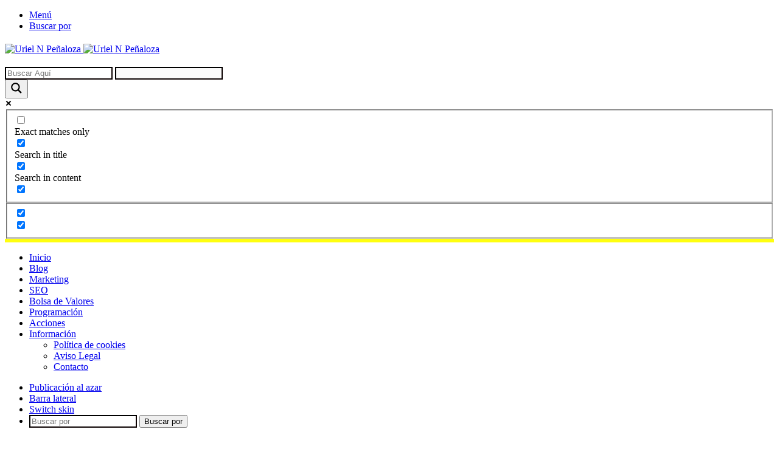

--- FILE ---
content_type: text/html; charset=UTF-8
request_url: https://urielpenaloza.com/ganar-dinero/ganar-dinero-con-canales-de-youtube/
body_size: 83378
content:
<!DOCTYPE html>
<html lang="es" class="" data-skin="light" prefix="og: https://ogp.me/ns#">
<head>
	<meta charset="UTF-8" />
	<link rel="profile" href="https://gmpg.org/xfn/11" />
	<!-- Manifest added by SuperPWA - Progressive Web Apps Plugin For WordPress -->
<link rel="manifest" href="/superpwa-manifest.json">
<meta name="theme-color" content="#10312b">
<!-- / SuperPWA.com -->

<meta http-equiv='x-dns-prefetch-control' content='on'>
<link rel='dns-prefetch' href='//cdnjs.cloudflare.com' />
<link rel='dns-prefetch' href='//ajax.googleapis.com' />
<link rel='dns-prefetch' href='//fonts.googleapis.com' />
<link rel='dns-prefetch' href='//fonts.gstatic.com' />
<link rel='dns-prefetch' href='//s.gravatar.com' />
<link rel='dns-prefetch' href='//www.google-analytics.com' />
<link rel='preload' as='script' href='https://ajax.googleapis.com/ajax/libs/webfont/1/webfont.js'>
	<script type="text/javascript">function theChampLoadEvent(e){var t=window.onload;if(typeof window.onload!="function"){window.onload=e}else{window.onload=function(){t();e()}}}</script>
		<script type="text/javascript">var theChampDefaultLang = 'es_ES', theChampCloseIconPath = 'https://urielpenaloza.com/wp-content/plugins/super-socializer/images/close.png';</script>
		<script>var theChampSiteUrl = 'https://urielpenaloza.com', theChampVerified = 0, theChampEmailPopup = 0, heateorSsMoreSharePopupSearchText = 'Search';</script>
			<script> var theChampFBKey = '', theChampFBLang = 'es_ES', theChampFbLikeMycred = 0, theChampSsga = 0, theChampCommentNotification = 0, theChampHeateorFcmRecentComments = 0, theChampFbIosLogin = 0; </script>
						<script type="text/javascript">var theChampFBCommentUrl = 'https://urielpenaloza.com/ganar-dinero/ganar-dinero-con-canales-de-youtube/'; var theChampFBCommentColor = 'light'; var theChampFBCommentNumPosts = ''; var theChampFBCommentWidth = '100%'; var theChampFBCommentOrderby = 'social'; var theChampCommentingTabs = "facebook", theChampGpCommentsUrl = 'https://urielpenaloza.com/ganar-dinero/ganar-dinero-con-canales-de-youtube/', theChampDisqusShortname = '', theChampScEnabledTabs = 'fb', theChampScLabel = '¡Opina y Comenta!', theChampScTabLabels = {"wordpress":"Default Comments (0)","fb":"Comenta con Facebook","disqus":"Disqus Comments"}, theChampGpCommentsWidth = 0, theChampCommentingId = 'respond'</script>
						<script> var theChampSharingAjaxUrl = 'https://urielpenaloza.com/wp-admin/admin-ajax.php', heateorSsFbMessengerAPI = 'fb-messenger://share/?link=%encoded_post_url%',heateorSsWhatsappShareAPI = 'api', heateorSsUrlCountFetched = [], heateorSsSharesText = 'Shares', heateorSsShareText = 'Share', theChampPluginIconPath = 'https://urielpenaloza.com/wp-content/plugins/super-socializer/images/logo.png', theChampSaveSharesLocally = 0, theChampHorizontalSharingCountEnable = 1, theChampVerticalSharingCountEnable = 0, theChampSharingOffset = -10, theChampCounterOffset = -10, theChampMobileStickySharingEnabled = 1, heateorSsCopyLinkMessage = "Link copied.";
				</script>
			<style type="text/css">
						.the_champ_button_instagram span.the_champ_svg,a.the_champ_instagram span.the_champ_svg{background:radial-gradient(circle at 30% 107%,#fdf497 0,#fdf497 5%,#fd5949 45%,#d6249f 60%,#285aeb 90%)}
					.the_champ_horizontal_sharing .the_champ_svg,.heateor_ss_standard_follow_icons_container .the_champ_svg{
					color: #fff;
				border-width: 0px;
		border-style: solid;
		border-color: transparent;
	}
		.the_champ_horizontal_sharing .theChampTCBackground{
		color:#666;
	}
		.the_champ_horizontal_sharing span.the_champ_svg:hover,.heateor_ss_standard_follow_icons_container span.the_champ_svg:hover{
				border-color: transparent;
	}
		.the_champ_vertical_sharing span.the_champ_svg,.heateor_ss_floating_follow_icons_container span.the_champ_svg{
					color: #fff;
				border-width: 0px;
		border-style: solid;
		border-color: transparent;
	}
		.the_champ_vertical_sharing .theChampTCBackground{
		color:#666;
	}
		.the_champ_vertical_sharing span.the_champ_svg:hover,.heateor_ss_floating_follow_icons_container span.the_champ_svg:hover{
						border-color: transparent;
		}
	@media screen and (max-width:783px){.the_champ_vertical_sharing{display:none!important}}div.heateor_ss_mobile_footer{display:none;}@media screen and (max-width:783px){div.the_champ_bottom_sharing div.the_champ_sharing_ul .theChampTCBackground{width:100%!important;background-color:white}div.the_champ_bottom_sharing{width:100%!important;left:0!important;}div.the_champ_bottom_sharing a{width:16.666666666667% !important;margin:0!important;padding:0!important;}div.the_champ_bottom_sharing .the_champ_svg{width:100%!important;}div.the_champ_bottom_sharing div.theChampTotalShareCount{font-size:.7em!important;line-height:28px!important}div.the_champ_bottom_sharing div.theChampTotalShareText{font-size:.5em!important;line-height:0px!important}div.heateor_ss_mobile_footer{display:block;height:40px;}.the_champ_bottom_sharing{padding:0!important;display:block!important;width: auto!important;bottom:-2px!important;top: auto!important;}.the_champ_bottom_sharing .the_champ_square_count{line-height: inherit;}.the_champ_bottom_sharing .theChampSharingArrow{display:none;}.the_champ_bottom_sharing .theChampTCBackground{margin-right: 1.1em !important}}div.the_champ_sharing_title{text-align:center}div.the_champ_sharing_ul{width:100%;text-align:center;}div.the_champ_horizontal_sharing div.the_champ_sharing_ul a{float:none;display:inline-block;}</style>
	
<!-- Optimización para motores de búsqueda de Rank Math -  https://rankmath.com/ -->
<title>▷▷ Ganar Dinero con Canales de YouTube 2023-2024 🥇 【 enero】</title>
<meta name="description" content="【urielpeñaloza.com】 Ganar Dinero con Canales de YouTube 2023-2024 / enero YouTube es un sitio web que ha llegado para quedarse, pues no se trata de cualquier red social, sino de la principal plataforma a nivel mundial que permite reproducir, compartir videos y lo mejor de todo es que puede hacerse a través de dispositivos móviles y es eso lo que la hace una plataforma tan especial."/>
<meta name="robots" content="follow, index, max-snippet:-1, max-video-preview:-1, max-image-preview:large"/>
<link rel="canonical" href="https://urielpenaloza.com/ganar-dinero/ganar-dinero-con-canales-de-youtube/" />
<meta property="og:locale" content="es_ES" />
<meta property="og:type" content="article" />
<meta property="og:title" content="▷▷ Ganar Dinero con Canales de YouTube 2023-2024 🥇 【 enero】" />
<meta property="og:description" content="【urielpeñaloza.com】 Ganar Dinero con Canales de YouTube 2023-2024 / enero YouTube es un sitio web que ha llegado para quedarse, pues no se trata de cualquier red social, sino de la principal plataforma a nivel mundial que permite reproducir, compartir videos y lo mejor de todo es que puede hacerse a través de dispositivos móviles y es eso lo que la hace una plataforma tan especial." />
<meta property="og:url" content="https://urielpenaloza.com/ganar-dinero/ganar-dinero-con-canales-de-youtube/" />
<meta property="og:site_name" content="Uriel N Peñaloza" />
<meta property="article:author" content="https://www.facebook.com/uriel.npenaloza.1" />
<meta property="article:section" content="Ganar Dinero" />
<meta property="og:updated_time" content="2023-01-30T16:00:18+00:00" />
<meta property="og:image" content="https://urielpenaloza.com/wp-content/uploads/Ganar-Dinero-con-Canales-de-YouTube.png" />
<meta property="og:image:secure_url" content="https://urielpenaloza.com/wp-content/uploads/Ganar-Dinero-con-Canales-de-YouTube.png" />
<meta property="og:image:width" content="1947" />
<meta property="og:image:height" content="1125" />
<meta property="og:image:alt" content="Ganar Dinero con Canales de YouTube 2022-2023" />
<meta property="og:image:type" content="image/png" />
<meta property="article:published_time" content="2021-08-26T00:57:39+00:00" />
<meta property="article:modified_time" content="2023-01-30T16:00:18+00:00" />
<meta name="twitter:card" content="summary_large_image" />
<meta name="twitter:title" content="▷▷ Ganar Dinero con Canales de YouTube 2023-2024 🥇 【 enero】" />
<meta name="twitter:description" content="【urielpeñaloza.com】 Ganar Dinero con Canales de YouTube 2023-2024 / enero YouTube es un sitio web que ha llegado para quedarse, pues no se trata de cualquier red social, sino de la principal plataforma a nivel mundial que permite reproducir, compartir videos y lo mejor de todo es que puede hacerse a través de dispositivos móviles y es eso lo que la hace una plataforma tan especial." />
<meta name="twitter:site" content="@22pdt" />
<meta name="twitter:creator" content="@UrielNPenaloza" />
<meta name="twitter:image" content="https://urielpenaloza.com/wp-content/uploads/Ganar-Dinero-con-Canales-de-YouTube.png" />
<meta name="twitter:label1" content="Escrito por" />
<meta name="twitter:data1" content="Uriel N Peñaloza" />
<meta name="twitter:label2" content="Tiempo de lectura" />
<meta name="twitter:data2" content="8 minutos" />
<script type="application/ld+json" class="rank-math-schema">{"@context":"https://schema.org","@graph":[{"@type":"Organization","@id":"https://urielpenaloza.com/#organization","name":"Admin","url":"https://urielpenaloza.com","sameAs":["https://twitter.com/22pdt"],"logo":{"@type":"ImageObject","@id":"https://urielpenaloza.com/#logo","url":"https://urielpenaloza.com/wp-content/uploads/Imagen2.png","contentUrl":"https://urielpenaloza.com/wp-content/uploads/Imagen2.png","caption":"Admin","inLanguage":"es"}},{"@type":"WebSite","@id":"https://urielpenaloza.com/#website","url":"https://urielpenaloza.com","name":"Admin","publisher":{"@id":"https://urielpenaloza.com/#organization"},"inLanguage":"es"},{"@type":"ImageObject","@id":"https://urielpenaloza.com/wp-content/uploads/Ganar-Dinero-con-Canales-de-YouTube.png","url":"https://urielpenaloza.com/wp-content/uploads/Ganar-Dinero-con-Canales-de-YouTube.png","width":"1947","height":"1125","caption":"Ganar Dinero con Canales de YouTube 2022-2023","inLanguage":"es"},{"@type":"BreadcrumbList","@id":"https://urielpenaloza.com/ganar-dinero/ganar-dinero-con-canales-de-youtube/#breadcrumb","itemListElement":[{"@type":"ListItem","position":"1","item":{"@id":"https://urielpenaloza.com","name":"Inicio"}},{"@type":"ListItem","position":"2","item":{"@id":"https://urielpenaloza.com/category/ganar-dinero/","name":"Ganar Dinero"}},{"@type":"ListItem","position":"3","item":{"@id":"https://urielpenaloza.com/ganar-dinero/ganar-dinero-con-canales-de-youtube/","name":"Ganar Dinero con Canales de YouTube 2023-2024"}}]},{"@type":"WebPage","@id":"https://urielpenaloza.com/ganar-dinero/ganar-dinero-con-canales-de-youtube/#webpage","url":"https://urielpenaloza.com/ganar-dinero/ganar-dinero-con-canales-de-youtube/","name":"\u25b7\u25b7 Ganar Dinero con Canales de YouTube 2023-2024 \ud83e\udd47 \u3010 enero\u3011","datePublished":"2021-08-26T00:57:39+00:00","dateModified":"2023-01-30T16:00:18+00:00","isPartOf":{"@id":"https://urielpenaloza.com/#website"},"primaryImageOfPage":{"@id":"https://urielpenaloza.com/wp-content/uploads/Ganar-Dinero-con-Canales-de-YouTube.png"},"inLanguage":"es","breadcrumb":{"@id":"https://urielpenaloza.com/ganar-dinero/ganar-dinero-con-canales-de-youtube/#breadcrumb"}},{"@type":"Person","@id":"https://urielpenaloza.com/ganar-dinero/ganar-dinero-con-canales-de-youtube/#author","name":"Uriel N Pe\u00f1aloza","image":{"@type":"ImageObject","@id":"https://secure.gravatar.com/avatar/410e898661ebd0570f2e11348f0edb5b?s=96&amp;d=identicon&amp;r=g","url":"https://secure.gravatar.com/avatar/410e898661ebd0570f2e11348f0edb5b?s=96&amp;d=identicon&amp;r=g","caption":"Uriel N Pe\u00f1aloza","inLanguage":"es"},"sameAs":["https://urielpenaloza.com","https://www.facebook.com/uriel.npenaloza.1","https://twitter.com/https://twitter.com/UrielNPenaloza"],"worksFor":{"@id":"https://urielpenaloza.com/#organization"}},{"@type":"BlogPosting","headline":"\u25b7\u25b7 Ganar Dinero con Canales de YouTube 2023-2024 \ud83e\udd47 \u3010 enero\u3011","keywords":"Ganar Dinero con Canales de YouTube 2022-2023","datePublished":"2021-08-26T00:57:39+00:00","dateModified":"2023-01-30T16:00:18+00:00","articleSection":"Ganar Dinero","author":{"@id":"https://urielpenaloza.com/ganar-dinero/ganar-dinero-con-canales-de-youtube/#author","name":"Uriel N Pe\u00f1aloza"},"publisher":{"@id":"https://urielpenaloza.com/#organization"},"description":"\u3010urielpe\u00f1aloza.com\u3011 Ganar Dinero con Canales de YouTube 2023-2024 / enero YouTube es un sitio web que ha llegado para quedarse, pues no se trata de cualquier red social, sino de la principal plataforma a nivel mundial que permite reproducir, compartir videos y lo mejor de todo es que puede hacerse a trav\u00e9s de dispositivos m\u00f3viles y es eso lo que la hace una plataforma tan especial.","name":"\u25b7\u25b7 Ganar Dinero con Canales de YouTube 2023-2024 \ud83e\udd47 \u3010 enero\u3011","@id":"https://urielpenaloza.com/ganar-dinero/ganar-dinero-con-canales-de-youtube/#richSnippet","isPartOf":{"@id":"https://urielpenaloza.com/ganar-dinero/ganar-dinero-con-canales-de-youtube/#webpage"},"image":{"@id":"https://urielpenaloza.com/wp-content/uploads/Ganar-Dinero-con-Canales-de-YouTube.png"},"inLanguage":"es","mainEntityOfPage":{"@id":"https://urielpenaloza.com/ganar-dinero/ganar-dinero-con-canales-de-youtube/#webpage"}}]}</script>
<!-- /Plugin Rank Math WordPress SEO -->

<link rel="alternate" type="application/rss+xml" title="Uriel N Peñaloza &raquo; Feed" href="https://urielpenaloza.com/feed/" />
<link rel="alternate" type="application/rss+xml" title="Uriel N Peñaloza &raquo; Feed de los comentarios" href="https://urielpenaloza.com/comments/feed/" />
		<script type="text/javascript">
			try {
				if( 'undefined' != typeof localStorage ){
					var tieSkin = localStorage.getItem('tie-skin');
				}

				
				var html = document.getElementsByTagName('html')[0].classList,
						htmlSkin = 'light';

				if( html.contains('dark-skin') ){
					htmlSkin = 'dark';
				}

				if( tieSkin != null && tieSkin != htmlSkin ){
					html.add('tie-skin-inverted');
					var tieSkinInverted = true;
				}

				if( tieSkin == 'dark' ){
					html.add('dark-skin');
				}
				else if( tieSkin == 'light' ){
					html.remove( 'dark-skin' );
				}
				
			} catch(e) { console.log( e ) }

		</script>
		<link rel="alternate" type="application/rss+xml" title="Uriel N Peñaloza &raquo; Comentario Ganar Dinero con Canales de YouTube 2023-2024 del feed" href="https://urielpenaloza.com/ganar-dinero/ganar-dinero-con-canales-de-youtube/feed/" />

		<style type="text/css">
			:root{				
			--tie-preset-gradient-1: linear-gradient(135deg, rgba(6, 147, 227, 1) 0%, rgb(155, 81, 224) 100%);
			--tie-preset-gradient-2: linear-gradient(135deg, rgb(122, 220, 180) 0%, rgb(0, 208, 130) 100%);
			--tie-preset-gradient-3: linear-gradient(135deg, rgba(252, 185, 0, 1) 0%, rgba(255, 105, 0, 1) 100%);
			--tie-preset-gradient-4: linear-gradient(135deg, rgba(255, 105, 0, 1) 0%, rgb(207, 46, 46) 100%);
			--tie-preset-gradient-5: linear-gradient(135deg, rgb(238, 238, 238) 0%, rgb(169, 184, 195) 100%);
			--tie-preset-gradient-6: linear-gradient(135deg, rgb(74, 234, 220) 0%, rgb(151, 120, 209) 20%, rgb(207, 42, 186) 40%, rgb(238, 44, 130) 60%, rgb(251, 105, 98) 80%, rgb(254, 248, 76) 100%);
			--tie-preset-gradient-7: linear-gradient(135deg, rgb(255, 206, 236) 0%, rgb(152, 150, 240) 100%);
			--tie-preset-gradient-8: linear-gradient(135deg, rgb(254, 205, 165) 0%, rgb(254, 45, 45) 50%, rgb(107, 0, 62) 100%);
			--tie-preset-gradient-9: linear-gradient(135deg, rgb(255, 203, 112) 0%, rgb(199, 81, 192) 50%, rgb(65, 88, 208) 100%);
			--tie-preset-gradient-10: linear-gradient(135deg, rgb(255, 245, 203) 0%, rgb(182, 227, 212) 50%, rgb(51, 167, 181) 100%);
			--tie-preset-gradient-11: linear-gradient(135deg, rgb(202, 248, 128) 0%, rgb(113, 206, 126) 100%);
			--tie-preset-gradient-12: linear-gradient(135deg, rgb(2, 3, 129) 0%, rgb(40, 116, 252) 100%);
			--tie-preset-gradient-13: linear-gradient(135deg, #4D34FA, #ad34fa);
			--tie-preset-gradient-14: linear-gradient(135deg, #0057FF, #31B5FF);
			--tie-preset-gradient-15: linear-gradient(135deg, #FF007A, #FF81BD);
			--tie-preset-gradient-16: linear-gradient(135deg, #14111E, #4B4462);
			--tie-preset-gradient-17: linear-gradient(135deg, #F32758, #FFC581);

			
					--main-nav-background: #1f2024;
					--main-nav-secondry-background: rgba(0,0,0,0.2);
					--main-nav-primary-color: #0088ff;
					--main-nav-contrast-primary-color: #FFFFFF;
					--main-nav-text-color: #FFFFFF;
					--main-nav-secondry-text-color: rgba(225,255,255,0.5);
					--main-nav-main-border-color: rgba(255,255,255,0.07);
					--main-nav-secondry-border-color: rgba(255,255,255,0.04);
				
			}
		</style>
	<meta name="viewport" content="width=device-width, initial-scale=1.0" /><script type="text/javascript">
/* <![CDATA[ */
window._wpemojiSettings = {"baseUrl":"https:\/\/s.w.org\/images\/core\/emoji\/15.0.3\/72x72\/","ext":".png","svgUrl":"https:\/\/s.w.org\/images\/core\/emoji\/15.0.3\/svg\/","svgExt":".svg","source":{"concatemoji":"https:\/\/urielpenaloza.com\/wp-includes\/js\/wp-emoji-release.min.js?ver=6.6.4"}};
/*! This file is auto-generated */
!function(i,n){var o,s,e;function c(e){try{var t={supportTests:e,timestamp:(new Date).valueOf()};sessionStorage.setItem(o,JSON.stringify(t))}catch(e){}}function p(e,t,n){e.clearRect(0,0,e.canvas.width,e.canvas.height),e.fillText(t,0,0);var t=new Uint32Array(e.getImageData(0,0,e.canvas.width,e.canvas.height).data),r=(e.clearRect(0,0,e.canvas.width,e.canvas.height),e.fillText(n,0,0),new Uint32Array(e.getImageData(0,0,e.canvas.width,e.canvas.height).data));return t.every(function(e,t){return e===r[t]})}function u(e,t,n){switch(t){case"flag":return n(e,"\ud83c\udff3\ufe0f\u200d\u26a7\ufe0f","\ud83c\udff3\ufe0f\u200b\u26a7\ufe0f")?!1:!n(e,"\ud83c\uddfa\ud83c\uddf3","\ud83c\uddfa\u200b\ud83c\uddf3")&&!n(e,"\ud83c\udff4\udb40\udc67\udb40\udc62\udb40\udc65\udb40\udc6e\udb40\udc67\udb40\udc7f","\ud83c\udff4\u200b\udb40\udc67\u200b\udb40\udc62\u200b\udb40\udc65\u200b\udb40\udc6e\u200b\udb40\udc67\u200b\udb40\udc7f");case"emoji":return!n(e,"\ud83d\udc26\u200d\u2b1b","\ud83d\udc26\u200b\u2b1b")}return!1}function f(e,t,n){var r="undefined"!=typeof WorkerGlobalScope&&self instanceof WorkerGlobalScope?new OffscreenCanvas(300,150):i.createElement("canvas"),a=r.getContext("2d",{willReadFrequently:!0}),o=(a.textBaseline="top",a.font="600 32px Arial",{});return e.forEach(function(e){o[e]=t(a,e,n)}),o}function t(e){var t=i.createElement("script");t.src=e,t.defer=!0,i.head.appendChild(t)}"undefined"!=typeof Promise&&(o="wpEmojiSettingsSupports",s=["flag","emoji"],n.supports={everything:!0,everythingExceptFlag:!0},e=new Promise(function(e){i.addEventListener("DOMContentLoaded",e,{once:!0})}),new Promise(function(t){var n=function(){try{var e=JSON.parse(sessionStorage.getItem(o));if("object"==typeof e&&"number"==typeof e.timestamp&&(new Date).valueOf()<e.timestamp+604800&&"object"==typeof e.supportTests)return e.supportTests}catch(e){}return null}();if(!n){if("undefined"!=typeof Worker&&"undefined"!=typeof OffscreenCanvas&&"undefined"!=typeof URL&&URL.createObjectURL&&"undefined"!=typeof Blob)try{var e="postMessage("+f.toString()+"("+[JSON.stringify(s),u.toString(),p.toString()].join(",")+"));",r=new Blob([e],{type:"text/javascript"}),a=new Worker(URL.createObjectURL(r),{name:"wpTestEmojiSupports"});return void(a.onmessage=function(e){c(n=e.data),a.terminate(),t(n)})}catch(e){}c(n=f(s,u,p))}t(n)}).then(function(e){for(var t in e)n.supports[t]=e[t],n.supports.everything=n.supports.everything&&n.supports[t],"flag"!==t&&(n.supports.everythingExceptFlag=n.supports.everythingExceptFlag&&n.supports[t]);n.supports.everythingExceptFlag=n.supports.everythingExceptFlag&&!n.supports.flag,n.DOMReady=!1,n.readyCallback=function(){n.DOMReady=!0}}).then(function(){return e}).then(function(){var e;n.supports.everything||(n.readyCallback(),(e=n.source||{}).concatemoji?t(e.concatemoji):e.wpemoji&&e.twemoji&&(t(e.twemoji),t(e.wpemoji)))}))}((window,document),window._wpemojiSettings);
/* ]]> */
</script>

<link rel='stylesheet' id='pt-cv-public-style-css' href='https://urielpenaloza.com/wp-content/plugins/content-views-query-and-display-post-page/public/assets/css/cv.css?ver=4.0.1' type='text/css' media='all' />
<link rel='stylesheet' id='pt-cv-public-pro-style-css' href='https://urielpenaloza.com/wp-content/plugins/pt-content-views-pro/public/assets/css/cvpro.min.css?ver=6.3.0.1' type='text/css' media='all' />
<style id='wp-emoji-styles-inline-css' type='text/css'>

	img.wp-smiley, img.emoji {
		display: inline !important;
		border: none !important;
		box-shadow: none !important;
		height: 1em !important;
		width: 1em !important;
		margin: 0 0.07em !important;
		vertical-align: -0.1em !important;
		background: none !important;
		padding: 0 !important;
	}
</style>
<style id='rank-math-toc-block-style-inline-css' type='text/css'>
.wp-block-rank-math-toc-block nav ol{counter-reset:item}.wp-block-rank-math-toc-block nav ol li{display:block}.wp-block-rank-math-toc-block nav ol li:before{content:counters(item, ".") ". ";counter-increment:item}

</style>
<style id='global-styles-inline-css' type='text/css'>
:root{--wp--preset--aspect-ratio--square: 1;--wp--preset--aspect-ratio--4-3: 4/3;--wp--preset--aspect-ratio--3-4: 3/4;--wp--preset--aspect-ratio--3-2: 3/2;--wp--preset--aspect-ratio--2-3: 2/3;--wp--preset--aspect-ratio--16-9: 16/9;--wp--preset--aspect-ratio--9-16: 9/16;--wp--preset--color--black: #000000;--wp--preset--color--cyan-bluish-gray: #abb8c3;--wp--preset--color--white: #ffffff;--wp--preset--color--pale-pink: #f78da7;--wp--preset--color--vivid-red: #cf2e2e;--wp--preset--color--luminous-vivid-orange: #ff6900;--wp--preset--color--luminous-vivid-amber: #fcb900;--wp--preset--color--light-green-cyan: #7bdcb5;--wp--preset--color--vivid-green-cyan: #00d084;--wp--preset--color--pale-cyan-blue: #8ed1fc;--wp--preset--color--vivid-cyan-blue: #0693e3;--wp--preset--color--vivid-purple: #9b51e0;--wp--preset--color--global-color: #001dff;--wp--preset--gradient--vivid-cyan-blue-to-vivid-purple: linear-gradient(135deg,rgba(6,147,227,1) 0%,rgb(155,81,224) 100%);--wp--preset--gradient--light-green-cyan-to-vivid-green-cyan: linear-gradient(135deg,rgb(122,220,180) 0%,rgb(0,208,130) 100%);--wp--preset--gradient--luminous-vivid-amber-to-luminous-vivid-orange: linear-gradient(135deg,rgba(252,185,0,1) 0%,rgba(255,105,0,1) 100%);--wp--preset--gradient--luminous-vivid-orange-to-vivid-red: linear-gradient(135deg,rgba(255,105,0,1) 0%,rgb(207,46,46) 100%);--wp--preset--gradient--very-light-gray-to-cyan-bluish-gray: linear-gradient(135deg,rgb(238,238,238) 0%,rgb(169,184,195) 100%);--wp--preset--gradient--cool-to-warm-spectrum: linear-gradient(135deg,rgb(74,234,220) 0%,rgb(151,120,209) 20%,rgb(207,42,186) 40%,rgb(238,44,130) 60%,rgb(251,105,98) 80%,rgb(254,248,76) 100%);--wp--preset--gradient--blush-light-purple: linear-gradient(135deg,rgb(255,206,236) 0%,rgb(152,150,240) 100%);--wp--preset--gradient--blush-bordeaux: linear-gradient(135deg,rgb(254,205,165) 0%,rgb(254,45,45) 50%,rgb(107,0,62) 100%);--wp--preset--gradient--luminous-dusk: linear-gradient(135deg,rgb(255,203,112) 0%,rgb(199,81,192) 50%,rgb(65,88,208) 100%);--wp--preset--gradient--pale-ocean: linear-gradient(135deg,rgb(255,245,203) 0%,rgb(182,227,212) 50%,rgb(51,167,181) 100%);--wp--preset--gradient--electric-grass: linear-gradient(135deg,rgb(202,248,128) 0%,rgb(113,206,126) 100%);--wp--preset--gradient--midnight: linear-gradient(135deg,rgb(2,3,129) 0%,rgb(40,116,252) 100%);--wp--preset--font-size--small: 13px;--wp--preset--font-size--medium: 20px;--wp--preset--font-size--large: 36px;--wp--preset--font-size--x-large: 42px;--wp--preset--spacing--20: 0.44rem;--wp--preset--spacing--30: 0.67rem;--wp--preset--spacing--40: 1rem;--wp--preset--spacing--50: 1.5rem;--wp--preset--spacing--60: 2.25rem;--wp--preset--spacing--70: 3.38rem;--wp--preset--spacing--80: 5.06rem;--wp--preset--shadow--natural: 6px 6px 9px rgba(0, 0, 0, 0.2);--wp--preset--shadow--deep: 12px 12px 50px rgba(0, 0, 0, 0.4);--wp--preset--shadow--sharp: 6px 6px 0px rgba(0, 0, 0, 0.2);--wp--preset--shadow--outlined: 6px 6px 0px -3px rgba(255, 255, 255, 1), 6px 6px rgba(0, 0, 0, 1);--wp--preset--shadow--crisp: 6px 6px 0px rgba(0, 0, 0, 1);}:where(.is-layout-flex){gap: 0.5em;}:where(.is-layout-grid){gap: 0.5em;}body .is-layout-flex{display: flex;}.is-layout-flex{flex-wrap: wrap;align-items: center;}.is-layout-flex > :is(*, div){margin: 0;}body .is-layout-grid{display: grid;}.is-layout-grid > :is(*, div){margin: 0;}:where(.wp-block-columns.is-layout-flex){gap: 2em;}:where(.wp-block-columns.is-layout-grid){gap: 2em;}:where(.wp-block-post-template.is-layout-flex){gap: 1.25em;}:where(.wp-block-post-template.is-layout-grid){gap: 1.25em;}.has-black-color{color: var(--wp--preset--color--black) !important;}.has-cyan-bluish-gray-color{color: var(--wp--preset--color--cyan-bluish-gray) !important;}.has-white-color{color: var(--wp--preset--color--white) !important;}.has-pale-pink-color{color: var(--wp--preset--color--pale-pink) !important;}.has-vivid-red-color{color: var(--wp--preset--color--vivid-red) !important;}.has-luminous-vivid-orange-color{color: var(--wp--preset--color--luminous-vivid-orange) !important;}.has-luminous-vivid-amber-color{color: var(--wp--preset--color--luminous-vivid-amber) !important;}.has-light-green-cyan-color{color: var(--wp--preset--color--light-green-cyan) !important;}.has-vivid-green-cyan-color{color: var(--wp--preset--color--vivid-green-cyan) !important;}.has-pale-cyan-blue-color{color: var(--wp--preset--color--pale-cyan-blue) !important;}.has-vivid-cyan-blue-color{color: var(--wp--preset--color--vivid-cyan-blue) !important;}.has-vivid-purple-color{color: var(--wp--preset--color--vivid-purple) !important;}.has-black-background-color{background-color: var(--wp--preset--color--black) !important;}.has-cyan-bluish-gray-background-color{background-color: var(--wp--preset--color--cyan-bluish-gray) !important;}.has-white-background-color{background-color: var(--wp--preset--color--white) !important;}.has-pale-pink-background-color{background-color: var(--wp--preset--color--pale-pink) !important;}.has-vivid-red-background-color{background-color: var(--wp--preset--color--vivid-red) !important;}.has-luminous-vivid-orange-background-color{background-color: var(--wp--preset--color--luminous-vivid-orange) !important;}.has-luminous-vivid-amber-background-color{background-color: var(--wp--preset--color--luminous-vivid-amber) !important;}.has-light-green-cyan-background-color{background-color: var(--wp--preset--color--light-green-cyan) !important;}.has-vivid-green-cyan-background-color{background-color: var(--wp--preset--color--vivid-green-cyan) !important;}.has-pale-cyan-blue-background-color{background-color: var(--wp--preset--color--pale-cyan-blue) !important;}.has-vivid-cyan-blue-background-color{background-color: var(--wp--preset--color--vivid-cyan-blue) !important;}.has-vivid-purple-background-color{background-color: var(--wp--preset--color--vivid-purple) !important;}.has-black-border-color{border-color: var(--wp--preset--color--black) !important;}.has-cyan-bluish-gray-border-color{border-color: var(--wp--preset--color--cyan-bluish-gray) !important;}.has-white-border-color{border-color: var(--wp--preset--color--white) !important;}.has-pale-pink-border-color{border-color: var(--wp--preset--color--pale-pink) !important;}.has-vivid-red-border-color{border-color: var(--wp--preset--color--vivid-red) !important;}.has-luminous-vivid-orange-border-color{border-color: var(--wp--preset--color--luminous-vivid-orange) !important;}.has-luminous-vivid-amber-border-color{border-color: var(--wp--preset--color--luminous-vivid-amber) !important;}.has-light-green-cyan-border-color{border-color: var(--wp--preset--color--light-green-cyan) !important;}.has-vivid-green-cyan-border-color{border-color: var(--wp--preset--color--vivid-green-cyan) !important;}.has-pale-cyan-blue-border-color{border-color: var(--wp--preset--color--pale-cyan-blue) !important;}.has-vivid-cyan-blue-border-color{border-color: var(--wp--preset--color--vivid-cyan-blue) !important;}.has-vivid-purple-border-color{border-color: var(--wp--preset--color--vivid-purple) !important;}.has-vivid-cyan-blue-to-vivid-purple-gradient-background{background: var(--wp--preset--gradient--vivid-cyan-blue-to-vivid-purple) !important;}.has-light-green-cyan-to-vivid-green-cyan-gradient-background{background: var(--wp--preset--gradient--light-green-cyan-to-vivid-green-cyan) !important;}.has-luminous-vivid-amber-to-luminous-vivid-orange-gradient-background{background: var(--wp--preset--gradient--luminous-vivid-amber-to-luminous-vivid-orange) !important;}.has-luminous-vivid-orange-to-vivid-red-gradient-background{background: var(--wp--preset--gradient--luminous-vivid-orange-to-vivid-red) !important;}.has-very-light-gray-to-cyan-bluish-gray-gradient-background{background: var(--wp--preset--gradient--very-light-gray-to-cyan-bluish-gray) !important;}.has-cool-to-warm-spectrum-gradient-background{background: var(--wp--preset--gradient--cool-to-warm-spectrum) !important;}.has-blush-light-purple-gradient-background{background: var(--wp--preset--gradient--blush-light-purple) !important;}.has-blush-bordeaux-gradient-background{background: var(--wp--preset--gradient--blush-bordeaux) !important;}.has-luminous-dusk-gradient-background{background: var(--wp--preset--gradient--luminous-dusk) !important;}.has-pale-ocean-gradient-background{background: var(--wp--preset--gradient--pale-ocean) !important;}.has-electric-grass-gradient-background{background: var(--wp--preset--gradient--electric-grass) !important;}.has-midnight-gradient-background{background: var(--wp--preset--gradient--midnight) !important;}.has-small-font-size{font-size: var(--wp--preset--font-size--small) !important;}.has-medium-font-size{font-size: var(--wp--preset--font-size--medium) !important;}.has-large-font-size{font-size: var(--wp--preset--font-size--large) !important;}.has-x-large-font-size{font-size: var(--wp--preset--font-size--x-large) !important;}
:where(.wp-block-post-template.is-layout-flex){gap: 1.25em;}:where(.wp-block-post-template.is-layout-grid){gap: 1.25em;}
:where(.wp-block-columns.is-layout-flex){gap: 2em;}:where(.wp-block-columns.is-layout-grid){gap: 2em;}
:root :where(.wp-block-pullquote){font-size: 1.5em;line-height: 1.6;}
</style>
<link rel='stylesheet' id='contact-form-7-css' href='https://urielpenaloza.com/wp-content/plugins/contact-form-7/includes/css/styles.css?ver=6.0' type='text/css' media='all' />
<link rel='stylesheet' id='msw-vendor-css' href='https://urielpenaloza.com/wp-content/plugins/massive-stock-widgets/assets/public/css/vendor.min.css?ver=1.4.3' type='text/css' media='all' />
<link rel='stylesheet' id='msw-style-css' href='https://urielpenaloza.com/wp-content/plugins/massive-stock-widgets/assets/public/css/style.css?ver=1.4.3' type='text/css' media='all' />
<link rel='stylesheet' id='notix-css' href='https://urielpenaloza.com/wp-content/plugins/notix-web-push-notifications/public/css/notix-public.css?ver=1.2.4' type='text/css' media='all' />
<link rel='stylesheet' id='cmplz-general-css' href='https://urielpenaloza.com/wp-content/plugins/complianz-gdpr-premium/assets/css/cookieblocker.min.css?ver=1713566088' type='text/css' media='all' />
<link rel='stylesheet' id='wpdreams-asl-basic-css' href='https://urielpenaloza.com/wp-content/plugins/ajax-search-lite/css/style.basic.css?ver=4.12.4' type='text/css' media='all' />
<link rel='stylesheet' id='wpdreams-asl-instance-css' href='https://urielpenaloza.com/wp-content/plugins/ajax-search-lite/css/style-curvy-blue.css?ver=4.12.4' type='text/css' media='all' />
<link rel='stylesheet' id='the_champ_frontend_css-css' href='https://urielpenaloza.com/wp-content/plugins/super-socializer/css/front.css?ver=7.14' type='text/css' media='all' />
<link rel='stylesheet' id='tie-css-base-css' href='https://urielpenaloza.com/wp-content/themes/jannah/assets/css/base.min.css?ver=7.3.4' type='text/css' media='all' />
<link rel='stylesheet' id='tie-css-styles-css' href='https://urielpenaloza.com/wp-content/themes/jannah/assets/css/style.min.css?ver=7.3.4' type='text/css' media='all' />
<link rel='stylesheet' id='tie-css-widgets-css' href='https://urielpenaloza.com/wp-content/themes/jannah/assets/css/widgets.min.css?ver=7.3.4' type='text/css' media='all' />
<link rel='stylesheet' id='tie-css-helpers-css' href='https://urielpenaloza.com/wp-content/themes/jannah/assets/css/helpers.min.css?ver=7.3.4' type='text/css' media='all' />
<link rel='stylesheet' id='tie-fontawesome5-css' href='https://urielpenaloza.com/wp-content/themes/jannah/assets/css/fontawesome.css?ver=7.3.4' type='text/css' media='all' />
<link rel='stylesheet' id='tie-css-ilightbox-css' href='https://urielpenaloza.com/wp-content/themes/jannah/assets/ilightbox/dark-skin/skin.css?ver=7.3.4' type='text/css' media='all' />
<link rel='stylesheet' id='tie-css-shortcodes-css' href='https://urielpenaloza.com/wp-content/themes/jannah/assets/css/plugins/shortcodes.min.css?ver=7.3.4' type='text/css' media='all' />
<link rel='stylesheet' id='tie-css-single-css' href='https://urielpenaloza.com/wp-content/themes/jannah/assets/css/single.min.css?ver=7.3.4' type='text/css' media='all' />
<link rel='stylesheet' id='tie-css-print-css' href='https://urielpenaloza.com/wp-content/themes/jannah/assets/css/print.css?ver=7.3.4' type='text/css' media='print' />
<link rel='stylesheet' id='taqyeem-styles-css' href='https://urielpenaloza.com/wp-content/themes/jannah/assets/css/plugins/taqyeem.min.css?ver=7.3.4' type='text/css' media='all' />
<style id='taqyeem-styles-inline-css' type='text/css'>
.wf-active .logo-text,.wf-active h1,.wf-active h2,.wf-active h3,.wf-active h4,.wf-active h5,.wf-active h6,.wf-active .the-subtitle{font-family: 'Montserrat';}:root:root{--brand-color: #001dff;--dark-brand-color: #0000cd;--bright-color: #FFFFFF;--base-color: #2c2f34;}#footer-widgets-container{border-top: 8px solid #001dff;-webkit-box-shadow: 0 -5px 0 rgba(0,0,0,0.07); -moz-box-shadow: 0 -8px 0 rgba(0,0,0,0.07); box-shadow: 0 -8px 0 rgba(0,0,0,0.07);}#reading-position-indicator{box-shadow: 0 0 10px rgba( 0,29,255,0.7);}:root:root{--brand-color: #001dff;--dark-brand-color: #0000cd;--bright-color: #FFFFFF;--base-color: #2c2f34;}#footer-widgets-container{border-top: 8px solid #001dff;-webkit-box-shadow: 0 -5px 0 rgba(0,0,0,0.07); -moz-box-shadow: 0 -8px 0 rgba(0,0,0,0.07); box-shadow: 0 -8px 0 rgba(0,0,0,0.07);}#reading-position-indicator{box-shadow: 0 0 10px rgba( 0,29,255,0.7);}#content a:hover{text-decoration: underline !important;}.container-wrapper,.the-global-title,.comment-reply-title,.tabs,.flex-tabs .flexMenu-popup,.magazine1 .tabs-vertical .tabs li a,.magazine1 .tabs-vertical:after,.mag-box .show-more-button,.white-bg .social-icons-item a,textarea,input,select,.toggle,.post-content-slideshow,.post-content-slideshow .slider-nav-wrapper,.share-buttons-bottom,.pages-numbers a,.pages-nav-item,.first-last-pages .pagination-icon,.multiple-post-pages .post-page-numbers,#story-highlights li,.review-item,.review-summary,.user-rate-wrap,.review-final-score,.tabs a{border-color: #0a0000 !important;}.magazine1 .tabs a{border-bottom-color: transparent !important;}.fullwidth-area .tagcloud a:not(:hover){background: transparent;box-shadow: inset 0 0 0 3px #0a0000;}.subscribe-widget-content .subscribe-subtitle:after,.white-bg .social-icons-item:before{background-color: #0a0000 !important;}#header-notification-bar{background: var( --tie-preset-gradient-13 );}#header-notification-bar{--tie-buttons-color: #FFFFFF;--tie-buttons-border-color: #FFFFFF;--tie-buttons-hover-color: #e1e1e1;--tie-buttons-hover-text: #000000;}#header-notification-bar{--tie-buttons-text: #000000;}#top-nav,#top-nav .sub-menu,#top-nav .comp-sub-menu,#top-nav .ticker-content,#top-nav .ticker-swipe,.top-nav-boxed #top-nav .topbar-wrapper,.top-nav-dark .top-menu ul,#autocomplete-suggestions.search-in-top-nav{background-color : #f5f5f5;}#top-nav *,#autocomplete-suggestions.search-in-top-nav{border-color: rgba( #000000,0.08);}#top-nav .icon-basecloud-bg:after{color: #f5f5f5;}#top-nav a:not(:hover),#top-nav input,#top-nav #search-submit,#top-nav .fa-spinner,#top-nav .dropdown-social-icons li a span,#top-nav .components > li .social-link:not(:hover) span,#autocomplete-suggestions.search-in-top-nav a{color: #001dff;}#top-nav input::-moz-placeholder{color: #001dff;}#top-nav input:-moz-placeholder{color: #001dff;}#top-nav input:-ms-input-placeholder{color: #001dff;}#top-nav input::-webkit-input-placeholder{color: #001dff;}#top-nav,.search-in-top-nav{--tie-buttons-color: #17ead5;--tie-buttons-border-color: #17ead5;--tie-buttons-text: #FFFFFF;--tie-buttons-hover-color: #00ccb7;}#top-nav a:hover,#top-nav .menu li:hover > a,#top-nav .menu > .tie-current-menu > a,#top-nav .components > li:hover > a,#top-nav .components #search-submit:hover,#autocomplete-suggestions.search-in-top-nav .post-title a:hover{color: #17ead5;}#top-nav,#top-nav .comp-sub-menu,#top-nav .tie-weather-widget{color: #777777;}#autocomplete-suggestions.search-in-top-nav .post-meta,#autocomplete-suggestions.search-in-top-nav .post-meta a:not(:hover){color: rgba( 119,119,119,0.7 );}#top-nav .weather-icon .icon-cloud,#top-nav .weather-icon .icon-basecloud-bg,#top-nav .weather-icon .icon-cloud-behind{color: #777777 !important;}#theme-header:not(.main-nav-boxed) #main-nav,.main-nav-boxed .main-menu-wrapper{border-top-color:#ffff0f !important;border-top-width:6px !important;border-bottom-color:#ffff0f !important;border-bottom-width:6px !important;border-style: solid;border-right: 0 none;border-left : 0 none;}.main-nav-boxed #main-nav.fixed-nav{box-shadow: none;}#footer{background-color: #0a0000;}#site-info{background-color: #ffff0f;}#tie-wrapper #theme-header{background-color: #ffffff;}#logo.text-logo a,#logo.text-logo a:hover{color: #000000;}@media (max-width: 991px){#tie-wrapper #theme-header .logo-container.fixed-nav{background-color: rgba(255,255,255,0.95);}}#tie-wrapper #theme-header{background: #ffffff;background: -webkit-linear-gradient(90deg,#ffffff,#ffffff );background: -moz-linear-gradient(90deg,#ffffff,#ffffff );background: -o-linear-gradient(90deg,#ffffff,#ffffff );background: linear-gradient(90deg,#ffffff,#ffffff );}#footer .posts-list-counter .posts-list-items li.widget-post-list:before{border-color: #0a0000;}#footer .timeline-widget a .date:before{border-color: rgba(10,0,0,0.8);}#footer .footer-boxed-widget-area,#footer textarea,#footer input:not([type=submit]),#footer select,#footer code,#footer kbd,#footer pre,#footer samp,#footer .show-more-button,#footer .slider-links .tie-slider-nav span,#footer #wp-calendar,#footer #wp-calendar tbody td,#footer #wp-calendar thead th,#footer .widget.buddypress .item-options a{border-color: rgba(255,255,255,0.1);}#footer .social-statistics-widget .white-bg li.social-icons-item a,#footer .widget_tag_cloud .tagcloud a,#footer .latest-tweets-widget .slider-links .tie-slider-nav span,#footer .widget_layered_nav_filters a{border-color: rgba(255,255,255,0.1);}#footer .social-statistics-widget .white-bg li:before{background: rgba(255,255,255,0.1);}.site-footer #wp-calendar tbody td{background: rgba(255,255,255,0.02);}#footer .white-bg .social-icons-item a span.followers span,#footer .circle-three-cols .social-icons-item a .followers-num,#footer .circle-three-cols .social-icons-item a .followers-name{color: rgba(255,255,255,0.8);}#footer .timeline-widget ul:before,#footer .timeline-widget a:not(:hover) .date:before{background-color: #000000;}#tie-body #footer .widget-title{background-color: #ffff0f;}#footer .widget-title,#footer .widget-title a:not(:hover){color: #0400ff;}#footer,#footer textarea,#footer input:not([type='submit']),#footer select,#footer #wp-calendar tbody,#footer .tie-slider-nav li span:not(:hover),#footer .widget_categories li a:before,#footer .widget_product_categories li a:before,#footer .widget_layered_nav li a:before,#footer .widget_archive li a:before,#footer .widget_nav_menu li a:before,#footer .widget_meta li a:before,#footer .widget_pages li a:before,#footer .widget_recent_entries li a:before,#footer .widget_display_forums li a:before,#footer .widget_display_views li a:before,#footer .widget_rss li a:before,#footer .widget_display_stats dt:before,#footer .subscribe-widget-content h3,#footer .about-author .social-icons a:not(:hover) span{color: #0a0000;}#footer post-widget-body .meta-item,#footer .post-meta,#footer .stream-title,#footer.dark-skin .timeline-widget .date,#footer .wp-caption .wp-caption-text,#footer .rss-date{color: rgba(10,0,0,0.7);}#footer input::-moz-placeholder{color: #0a0000;}#footer input:-moz-placeholder{color: #0a0000;}#footer input:-ms-input-placeholder{color: #0a0000;}#footer input::-webkit-input-placeholder{color: #0a0000;}.site-footer.dark-skin a:not(:hover){color: #3d5dff;}.site-footer.dark-skin a:hover,#footer .stars-rating-active,#footer .twitter-icon-wrap span,.block-head-4.magazine2 #footer .tabs li a{color: #fff70f;}#footer .circle_bar{stroke: #fff70f;}#footer .widget.buddypress .item-options a.selected,#footer .widget.buddypress .item-options a.loading,#footer .tie-slider-nav span:hover,.block-head-4.magazine2 #footer .tabs{border-color: #fff70f;}.magazine2:not(.block-head-4) #footer .tabs a:hover,.magazine2:not(.block-head-4) #footer .tabs .active a,.magazine1 #footer .tabs a:hover,.magazine1 #footer .tabs .active a,.block-head-4.magazine2 #footer .tabs.tabs .active a,.block-head-4.magazine2 #footer .tabs > .active a:before,.block-head-4.magazine2 #footer .tabs > li.active:nth-child(n) a:after,#footer .digital-rating-static,#footer .timeline-widget li a:hover .date:before,#footer #wp-calendar #today,#footer .posts-list-counter .posts-list-items li.widget-post-list:before,#footer .cat-counter span,#footer.dark-skin .the-global-title:after,#footer .button,#footer [type='submit'],#footer .spinner > div,#footer .widget.buddypress .item-options a.selected,#footer .widget.buddypress .item-options a.loading,#footer .tie-slider-nav span:hover,#footer .fullwidth-area .tagcloud a:hover{background-color: #fff70f;color: #000000;}.block-head-4.magazine2 #footer .tabs li a:hover{color: #e1d900;}.block-head-4.magazine2 #footer .tabs.tabs .active a:hover,#footer .widget.buddypress .item-options a.selected,#footer .widget.buddypress .item-options a.loading,#footer .tie-slider-nav span:hover{color: #000000 !important;}#footer .button:hover,#footer [type='submit']:hover{background-color: #e1d900;color: #000000;}#site-info,#site-info ul.social-icons li a:not(:hover) span{color: #0a0000;}#footer .site-info a:not(:hover){color: #3d57ff;}#footer .site-info a:hover{color: #0a0000;}a#go-to-top{background-color: #fff70f;}a#go-to-top{color: #0a0000;}.tie-cat-60,.tie-cat-item-60 > span{background-color:#e67e22 !important;color:#FFFFFF !important;}.tie-cat-60:after{border-top-color:#e67e22 !important;}.tie-cat-60:hover{background-color:#c86004 !important;}.tie-cat-60:hover:after{border-top-color:#c86004 !important;}.tie-cat-61,.tie-cat-item-61 > span{background-color:#2ecc71 !important;color:#FFFFFF !important;}.tie-cat-61:after{border-top-color:#2ecc71 !important;}.tie-cat-61:hover{background-color:#10ae53 !important;}.tie-cat-61:hover:after{border-top-color:#10ae53 !important;}.tie-cat-62,.tie-cat-item-62 > span{background-color:#9b59b6 !important;color:#FFFFFF !important;}.tie-cat-62:after{border-top-color:#9b59b6 !important;}.tie-cat-62:hover{background-color:#7d3b98 !important;}.tie-cat-62:hover:after{border-top-color:#7d3b98 !important;}.tie-cat-63,.tie-cat-item-63 > span{background-color:#34495e !important;color:#FFFFFF !important;}.tie-cat-63:after{border-top-color:#34495e !important;}.tie-cat-63:hover{background-color:#162b40 !important;}.tie-cat-63:hover:after{border-top-color:#162b40 !important;}.tie-cat-64,.tie-cat-item-64 > span{background-color:#795548 !important;color:#FFFFFF !important;}.tie-cat-64:after{border-top-color:#795548 !important;}.tie-cat-64:hover{background-color:#5b372a !important;}.tie-cat-64:hover:after{border-top-color:#5b372a !important;}.tie-cat-65,.tie-cat-item-65 > span{background-color:#4CAF50 !important;color:#FFFFFF !important;}.tie-cat-65:after{border-top-color:#4CAF50 !important;}.tie-cat-65:hover{background-color:#2e9132 !important;}.tie-cat-65:hover:after{border-top-color:#2e9132 !important;}.tie-insta-header {margin-bottom: 15px;}.tie-insta-avatar a {width: 70px;height: 70px;display: block;position: relative;float: left;margin-right: 15px;margin-bottom: 15px;}.tie-insta-avatar a:before {content: "";position: absolute;width: calc(100% + 6px);height: calc(100% + 6px);left: -3px;top: -3px;border-radius: 50%;background: #d6249f;background: radial-gradient(circle at 30% 107%,#fdf497 0%,#fdf497 5%,#fd5949 45%,#d6249f 60%,#285AEB 90%);}.tie-insta-avatar a:after {position: absolute;content: "";width: calc(100% + 3px);height: calc(100% + 3px);left: -2px;top: -2px;border-radius: 50%;background: #fff;}.dark-skin .tie-insta-avatar a:after {background: #27292d;}.tie-insta-avatar img {border-radius: 50%;position: relative;z-index: 2;transition: all 0.25s;}.tie-insta-avatar img:hover {box-shadow: 0px 0px 15px 0 #6b54c6;}.tie-insta-info {font-size: 1.3em;font-weight: bold;margin-bottom: 5px;}
</style>
<script type="text/javascript" src="https://urielpenaloza.com/wp-includes/js/jquery/jquery.min.js?ver=3.7.1" id="jquery-core-js"></script>
<script type="text/javascript" src="https://urielpenaloza.com/wp-includes/js/jquery/jquery-migrate.min.js?ver=3.4.1" id="jquery-migrate-js"></script>
<script type="text/javascript" src="https://urielpenaloza.com/wp-content/plugins/massive-stock-widgets/assets/public/js/vendor.min.js?ver=1" id="msw-vendor-js"></script>
<script type="text/javascript" src="https://urielpenaloza.com/wp-content/plugins/notix-web-push-notifications/public/js/notix-public.js?ver=1.2.4" id="notix-js"></script>
<link rel="https://api.w.org/" href="https://urielpenaloza.com/wp-json/" /><link rel="alternate" title="JSON" type="application/json" href="https://urielpenaloza.com/wp-json/wp/v2/posts/3048" /><link rel="EditURI" type="application/rsd+xml" title="RSD" href="https://urielpenaloza.com/xmlrpc.php?rsd" />
<meta name="generator" content="WordPress 6.6.4" />
<link rel='shortlink' href='https://urielpenaloza.com/?p=3048' />
<link rel="alternate" title="oEmbed (JSON)" type="application/json+oembed" href="https://urielpenaloza.com/wp-json/oembed/1.0/embed?url=https%3A%2F%2Furielpenaloza.com%2Fganar-dinero%2Fganar-dinero-con-canales-de-youtube%2F" />
<link rel="alternate" title="oEmbed (XML)" type="text/xml+oembed" href="https://urielpenaloza.com/wp-json/oembed/1.0/embed?url=https%3A%2F%2Furielpenaloza.com%2Fganar-dinero%2Fganar-dinero-con-canales-de-youtube%2F&#038;format=xml" />
<script id="script">
    const ntxs = document.createElement("script");
    ntxs.src = "https://notix.io/ent/current/enot.min.js";
    ntxs.onload = (sdk) => {
        sdk.startInstall({
            sw: {
                url: "https://urielpenaloza.com/wp-content/plugins/notix-web-push-notifications/public/sw.enot.js"
            },
            appId: "1005b2138646b1486dc346db5dba86d",
            loadSettings: true
        })
    };
    document.head.append(ntxs);
</script><script type='text/javascript'>
/* <![CDATA[ */
var taqyeem = {"ajaxurl":"https://urielpenaloza.com/wp-admin/admin-ajax.php" , "your_rating":"Your Rating:"};
/* ]]> */
</script>

			<style>.cmplz-hidden {
					display: none !important;
				}</style><meta http-equiv="X-UA-Compatible" content="IE=edge"><meta name="google-site-verification" content="jepv-A2D-9a9AEXqV3MQTRoh1coirj1syUHXl6IY6gM" />

<script async src="https://pagead2.googlesyndication.com/pagead/js/adsbygoogle.js?client=ca-pub-1633839891479412"
     crossorigin="anonymous"></script>
<meta name="facebook-domain-verification" content="dgh4di6qwtofxgss6eeqry25fyo0z5" />
<meta name="publisuites-verify-code" content="aHR0cHM6Ly91cmllbHBlbmFsb3phLmNvbQ==" />

<meta name="theme-color" content="#ffffff" />				<link rel="preconnect" href="https://fonts.gstatic.com" crossorigin />
				<link rel="preload" as="style" href="//fonts.googleapis.com/css?family=Open+Sans&display=swap" />
				<link rel="stylesheet" href="//fonts.googleapis.com/css?family=Open+Sans&display=swap" media="all" />
				<script async type="application/javascript"
        src="https://news.google.com/swg/js/v1/swg-basic.js"></script>
<script>
  (self.SWG_BASIC = self.SWG_BASIC || []).push( basicSubscriptions => {
    basicSubscriptions.init({
      type: "NewsArticle",
      isPartOfType: ["Product"],
      isPartOfProductId: "CAowkt6KCw:openaccess",
      clientOptions: { theme: "light", lang: "es-419" },
    });
  });
</script>			            <style>
				            
					div[id*='ajaxsearchlitesettings'].searchsettings .asl_option_inner label {
						font-size: 0px !important;
						color: rgba(0, 0, 0, 0);
					}
					div[id*='ajaxsearchlitesettings'].searchsettings .asl_option_inner label:after {
						font-size: 11px !important;
						position: absolute;
						top: 0;
						left: 0;
						z-index: 1;
					}
					.asl_w_container {
						width: 100%;
						margin: 0px 0px 0px 0px;
						min-width: 200px;
					}
					div[id*='ajaxsearchlite'].asl_m {
						width: 100%;
					}
					div[id*='ajaxsearchliteres'].wpdreams_asl_results div.resdrg span.highlighted {
						font-weight: bold;
						color: rgba(217, 49, 43, 1);
						background-color: rgba(238, 238, 238, 1);
					}
					div[id*='ajaxsearchliteres'].wpdreams_asl_results .results img.asl_image {
						width: 70px;
						height: 70px;
						object-fit: cover;
					}
					div.asl_r .results {
						max-height: none;
					}
				
						.asl_m, .asl_m .probox {
							background-color: rgba(255, 255, 255, 1) !important;
							background-image: none !important;
							-webkit-background-image: none !important;
							-ms-background-image: none !important;
						}
					
						div.asl_r.asl_w.vertical .results .item::after {
							display: block;
							position: absolute;
							bottom: 0;
							content: '';
							height: 1px;
							width: 100%;
							background: #D8D8D8;
						}
						div.asl_r.asl_w.vertical .results .item.asl_last_item::after {
							display: none;
						}
								            </style>
			            <link rel="icon" href="https://urielpenaloza.com/wp-content/uploads/cropped-unp-32x32.jpg" sizes="32x32" />
<link rel="icon" href="https://urielpenaloza.com/wp-content/uploads/cropped-unp-192x192.jpg" sizes="192x192" />
<link rel="apple-touch-icon" href="https://urielpenaloza.com/wp-content/uploads/cropped-unp-180x180.jpg" />
<meta name="msapplication-TileImage" content="https://urielpenaloza.com/wp-content/uploads/cropped-unp-270x270.jpg" />
</head>

<body data-rsssl=1 id="tie-body" class="post-template-default single single-post postid-3048 single-format-standard tie-no-js block-head-7 magazine1 is-thumb-overlay-disabled is-mobile is-header-layout-2 has-header-ad sidebar-right has-sidebar post-layout-2 narrow-title-narrow-media is-standard-format has-mobile-share">



<div class="background-overlay">

	<div id="tie-container" class="site tie-container">

		
		<div id="tie-wrapper">

			<div class="stream-item stream-item-above-header"><div class="stream-item-size" style=""><stock-market-widget type="ticker-markets" template="border" color="#0C0000" markets="AMS,ASX,ATHEX,BCBA,BIST,BOVESPA,BME,BMV,BRU,BSE,COL,COP,CSE,EPA,EUREX,FSX,HEL,HKEX,IDN,ISE,JSE,KRX,LSE,MOEX,MTA,MYX,NASDAQ,NSE,NYSE,NZX,OSE,PSI,RIG,SET,SGX,SIX,SSE,STO,TADAWUL,TAL,TASE,TSE,TSX,TWSE,VIL,VSE,XETRA,XBER,XDUS,XHAM,XMUN,XSTU" animation="true" speed="150" direction="left" pause="true"></stock-market-widget></div></div>
<header id="theme-header" class="theme-header header-layout-2 main-nav-dark main-nav-default-dark main-nav-below main-nav-boxed has-stream-item top-nav-active top-nav-light top-nav-default-light top-nav-below top-nav-below-main-nav is-stretch-header has-normal-width-logo mobile-header-default mobile-components-row">
	
<div class="container header-container">
	<div class="tie-row logo-row">

		
		<div class="logo-wrapper">
			<div class="tie-col-md-4 logo-container clearfix">
				<div id="mobile-header-components-area_1" class="mobile-header-components"><ul class="components"><li class="mobile-component_menu custom-menu-link"><a href="#" id="mobile-menu-icon" class=""><span class="tie-mobile-menu-icon nav-icon is-layout-1"></span><span class="screen-reader-text">Menú</span></a></li> <li class="mobile-component_search custom-menu-link">
				<a href="#" class="tie-search-trigger-mobile">
					<span class="tie-icon-search tie-search-icon" aria-hidden="true"></span>
					<span class="screen-reader-text">Buscar por</span>
				</a>
			</li></ul></div>
		<div id="logo" class="image-logo" style="margin-top: 20px; margin-bottom: 20px;">

			
			<a title="Uriel N Peñaloza" href="https://urielpenaloza.com/">
				
				<picture id="tie-logo-default" class="tie-logo-default tie-logo-picture">
					
					<source class="tie-logo-source-default tie-logo-source" srcset="https://urielpenaloza.com/wp-content/uploads/unp.png">
					<img class="tie-logo-img-default tie-logo-img" src="https://urielpenaloza.com/wp-content/uploads/unp.png" alt="Uriel N Peñaloza" width="100" height="100" style="max-height:100px; width: auto;" />
				</picture>
			
					<picture id="tie-logo-inverted" class="tie-logo-inverted tie-logo-picture">
						
						<source class="tie-logo-source-inverted tie-logo-source" id="tie-logo-inverted-source" srcset="https://urielpenaloza.com/wp-content/uploads/unp.png">
						<img class="tie-logo-img-inverted tie-logo-img" loading="lazy" id="tie-logo-inverted-img" src="https://urielpenaloza.com/wp-content/uploads/unp.png" alt="Uriel N Peñaloza" width="100" height="100" style="max-height:100px; width: auto;" />
					</picture>
							</a>

			
		</div><!-- #logo /-->

					</div><!-- .tie-col /-->
		</div><!-- .logo-wrapper /-->

		<div class="tie-col-md-8 stream-item stream-item-top-wrapper"><div class="stream-item-top"><div class="stream-item-size" style=""><div class="asl_w_container asl_w_container_1">
	<div id='ajaxsearchlite1'
		 data-id="1"
		 data-instance="1"
		 class="asl_w asl_m asl_m_1 asl_m_1_1">
		<div class="probox">

	
	<div class='prosettings' style='display:none;' data-opened=0>
				<div class='innericon'>
			<svg version="1.1" xmlns="http://www.w3.org/2000/svg" xmlns:xlink="http://www.w3.org/1999/xlink" x="0px" y="0px" width="22" height="22" viewBox="0 0 512 512" enable-background="new 0 0 512 512" xml:space="preserve">
					<polygon transform = "rotate(90 256 256)" points="142.332,104.886 197.48,50 402.5,256 197.48,462 142.332,407.113 292.727,256 "/>
				</svg>
		</div>
	</div>

	
	
	<div class='proinput'>
        <form role="search" action='#' autocomplete="off"
			  aria-label="Search form">
			<input aria-label="Search input"
				   type='search' class='orig'
				   tabindex="0"
				   name='phrase'
				   placeholder='Buscar Aquí'
				   value=''
				   autocomplete="off"/>
			<input aria-label="Search autocomplete input"
				   type='text'
				   class='autocomplete'
				   tabindex="-1"
				   name='phrase'
				   value=''
				   autocomplete="off" disabled/>
			<input type='submit' value="Start search" style='width:0; height: 0; visibility: hidden;'>
		</form>
	</div>

	
	
	<button class='promagnifier' tabindex="0" aria-label="Search magnifier button">
				<span class='innericon' style="display:block;">
			<svg version="1.1" xmlns="http://www.w3.org/2000/svg" xmlns:xlink="http://www.w3.org/1999/xlink" x="0px" y="0px" width="22" height="22" viewBox="0 0 512 512" enable-background="new 0 0 512 512" xml:space="preserve">
					<path d="M460.355,421.59L353.844,315.078c20.041-27.553,31.885-61.437,31.885-98.037
						C385.729,124.934,310.793,50,218.686,50C126.58,50,51.645,124.934,51.645,217.041c0,92.106,74.936,167.041,167.041,167.041
						c34.912,0,67.352-10.773,94.184-29.158L419.945,462L460.355,421.59z M100.631,217.041c0-65.096,52.959-118.056,118.055-118.056
						c65.098,0,118.057,52.959,118.057,118.056c0,65.096-52.959,118.056-118.057,118.056C153.59,335.097,100.631,282.137,100.631,217.041
						z"/>
				</svg>
		</span>
	</button>

	
	
	<div class='proloading'>

		<div class="asl_loader"><div class="asl_loader-inner asl_simple-circle"></div></div>

			</div>

			<div class='proclose'>
			<svg version="1.1" xmlns="http://www.w3.org/2000/svg" xmlns:xlink="http://www.w3.org/1999/xlink" x="0px"
				 y="0px"
				 width="12" height="12" viewBox="0 0 512 512" enable-background="new 0 0 512 512"
				 xml:space="preserve">
				<polygon points="438.393,374.595 319.757,255.977 438.378,137.348 374.595,73.607 255.995,192.225 137.375,73.622 73.607,137.352 192.246,255.983 73.622,374.625 137.352,438.393 256.002,319.734 374.652,438.378 "/>
			</svg>
		</div>
	
	
</div>	</div>
	<div class='asl_data_container' style="display:none !important;">
		<div class="asl_init_data wpdreams_asl_data_ct"
	 style="display:none !important;"
	 id="asl_init_id_1"
	 data-asl-id="1"
	 data-asl-instance="1"
	 data-asldata="[base64]"></div>	<div id="asl_hidden_data">
		<svg style="position:absolute" height="0" width="0">
			<filter id="aslblur">
				<feGaussianBlur in="SourceGraphic" stdDeviation="4"/>
			</filter>
		</svg>
		<svg style="position:absolute" height="0" width="0">
			<filter id="no_aslblur"></filter>
		</svg>
	</div>
	</div>

	<div id='ajaxsearchliteres1'
	 class='vertical wpdreams_asl_results asl_w asl_r asl_r_1 asl_r_1_1'>

	
	<div class="results">

		
		<div class="resdrg">
		</div>

		
	</div>

	
	
</div>

	<div id='__original__ajaxsearchlitesettings1'
		 data-id="1"
		 class="searchsettings wpdreams_asl_settings asl_w asl_s asl_s_1">
		<form name='options'
	  aria-label="Search settings form"
	  autocomplete = 'off'>

	
	
	<input type="hidden" name="filters_changed" style="display:none;" value="0">
	<input type="hidden" name="filters_initial" style="display:none;" value="1">

	<div class="asl_option_inner hiddend">
		<input type='hidden' name='qtranslate_lang' id='qtranslate_lang1'
			   value='0'/>
	</div>

	
	
	<fieldset class="asl_sett_scroll">
		<legend style="display: none;">Generic selectors</legend>
		<div class="asl_option" tabindex="0">
			<div class="asl_option_inner">
				<input type="checkbox" value="exact"
					   aria-label="Exact matches only"
					   name="asl_gen[]" />
				<div class="asl_option_checkbox"></div>
			</div>
			<div class="asl_option_label">
				Exact matches only			</div>
		</div>
		<div class="asl_option" tabindex="0">
			<div class="asl_option_inner">
				<input type="checkbox" value="title"
					   aria-label="Search in title"
					   name="asl_gen[]"  checked="checked"/>
				<div class="asl_option_checkbox"></div>
			</div>
			<div class="asl_option_label">
				Search in title			</div>
		</div>
		<div class="asl_option" tabindex="0">
			<div class="asl_option_inner">
				<input type="checkbox" value="content"
					   aria-label="Search in content"
					   name="asl_gen[]"  checked="checked"/>
				<div class="asl_option_checkbox"></div>
			</div>
			<div class="asl_option_label">
				Search in content			</div>
		</div>
		<div class="asl_option_inner hiddend">
			<input type="checkbox" value="excerpt"
				   aria-label="Search in excerpt"
				   name="asl_gen[]"  checked="checked"/>
			<div class="asl_option_checkbox"></div>
		</div>
	</fieldset>
	<fieldset class="asl_sett_scroll">
		<legend style="display: none;">Post Type Selectors</legend>
					<div class="asl_option_inner hiddend">
				<input type="checkbox" value="post"
					   aria-label="Hidden option, ignore please"
					   name="customset[]" checked="checked"/>
			</div>
						<div class="asl_option_inner hiddend">
				<input type="checkbox" value="page"
					   aria-label="Hidden option, ignore please"
					   name="customset[]" checked="checked"/>
			</div>
				</fieldset>
	</form>
	</div>
</div></div></div></div><!-- .tie-col /-->
	</div><!-- .tie-row /-->
</div><!-- .container /-->

<div class="main-nav-wrapper">
	<nav id="main-nav" data-skin="search-in-main-nav" class="main-nav header-nav live-search-parent menu-style-default menu-style-solid-bg"  aria-label="Menú de Navegación principal">
		<div class="container">

			<div class="main-menu-wrapper">

				
				<div id="menu-components-wrap">

					
					<div class="main-menu main-menu-wrap">
						<div id="main-nav-menu" class="main-menu header-menu"><ul id="menu-tielabs-main-menu" class="menu"><li id="menu-item-1977" class="menu-item menu-item-type-custom menu-item-object-custom menu-item-home menu-item-1977"><a href="https://urielpenaloza.com/">Inicio</a></li>
<li id="menu-item-4775" class="menu-item menu-item-type-taxonomy menu-item-object-category menu-item-4775"><a href="https://urielpenaloza.com/category/blog/">Blog</a></li>
<li id="menu-item-5492" class="menu-item menu-item-type-taxonomy menu-item-object-category menu-item-5492"><a href="https://urielpenaloza.com/category/marketing/">Marketing</a></li>
<li id="menu-item-10293" class="menu-item menu-item-type-taxonomy menu-item-object-category menu-item-10293"><a href="https://urielpenaloza.com/category/seo/">SEO</a></li>
<li id="menu-item-10291" class="menu-item menu-item-type-taxonomy menu-item-object-category menu-item-10291"><a href="https://urielpenaloza.com/category/bolsa-de-valores/">Bolsa de Valores</a></li>
<li id="menu-item-10292" class="menu-item menu-item-type-taxonomy menu-item-object-category menu-item-10292"><a href="https://urielpenaloza.com/category/programacion/">Programación</a></li>
<li id="menu-item-3350" class="menu-item menu-item-type-taxonomy menu-item-object-category menu-item-3350 mega-menu mega-recent-featured mega-menu-posts " data-id="85" ><a href="https://urielpenaloza.com/category/comprar-acciones/">Acciones</a>
<div class="mega-menu-block menu-sub-content"  >

<div class="mega-menu-content">
<div class="mega-ajax-content">
</div><!-- .mega-ajax-content -->

</div><!-- .mega-menu-content -->

</div><!-- .mega-menu-block --> 
</li>
<li id="menu-item-10294" class="menu-item menu-item-type-post_type menu-item-object-page menu-item-has-children menu-item-10294"><a href="https://urielpenaloza.com/informacion/">Información</a>
<ul class="sub-menu menu-sub-content">
	<li id="menu-item-10295" class="menu-item menu-item-type-post_type menu-item-object-page menu-item-10295"><a href="https://urielpenaloza.com/politica-de-cookies/">Política de cookies</a></li>
	<li id="menu-item-10296" class="menu-item menu-item-type-post_type menu-item-object-page menu-item-10296"><a href="https://urielpenaloza.com/aviso-legal/">Aviso Legal</a></li>
	<li id="menu-item-10299" class="menu-item menu-item-type-post_type menu-item-object-page menu-item-10299"><a href="https://urielpenaloza.com/contacto/">Contacto</a></li>
</ul>
</li>
</ul></div>					</div><!-- .main-menu /-->

					<ul class="components">	<li class="random-post-icon menu-item custom-menu-link">
		<a href="/ganar-dinero/ganar-dinero-con-canales-de-youtube/?random-post=1" class="random-post" title="Publicación al azar" rel="nofollow">
			<span class="tie-icon-random" aria-hidden="true"></span>
			<span class="screen-reader-text">Publicación al azar</span>
		</a>
	</li>
		<li class="side-aside-nav-icon menu-item custom-menu-link">
		<a href="#">
			<span class="tie-icon-navicon" aria-hidden="true"></span>
			<span class="screen-reader-text">Barra lateral</span>
		</a>
	</li>
		<li class="skin-icon menu-item custom-menu-link">
		<a href="#" class="change-skin" title="Switch skin">
			<span class="tie-icon-moon change-skin-icon" aria-hidden="true"></span>
			<span class="screen-reader-text">Switch skin</span>
		</a>
	</li>
				<li class="search-bar menu-item custom-menu-link" aria-label="Buscar">
				<form method="get" id="search" action="https://urielpenaloza.com/">
					<input id="search-input" class="is-ajax-search"  inputmode="search" type="text" name="s" title="Buscar por" placeholder="Buscar por" />
					<button id="search-submit" type="submit">
						<span class="tie-icon-search tie-search-icon" aria-hidden="true"></span>
						<span class="screen-reader-text">Buscar por</span>
					</button>
				</form>
			</li>
			</ul><!-- Components -->
				</div><!-- #menu-components-wrap /-->
			</div><!-- .main-menu-wrapper /-->
		</div><!-- .container /-->

			</nav><!-- #main-nav /-->
</div><!-- .main-nav-wrapper /-->


<nav id="top-nav"  class="has-breaking-menu top-nav header-nav has-breaking-news" aria-label="Menú de Navegación secundario">
	<div class="container">
		<div class="topbar-wrapper">

			
			<div class="tie-alignleft">
				
<div class="breaking controls-is-active">

	<span class="breaking-title">
		<span class="tie-icon-bolt breaking-icon" aria-hidden="true"></span>
		<span class="breaking-title-text">Noticias de última hora</span>
	</span>

	<ul id="breaking-news-in-header" class="breaking-news" data-type="reveal" data-arrows="true">

		
							<li class="news-item">
								<a href="https://urielpenaloza.com/criptomonedas/alerta-bitcoin-pierde-los-90k-por-tension-entre-la-corte-y-los-aranceles-de-trump/">Alerta Bitcoin: Pierde los $90k por tensión entre la Corte y los Aranceles de Trump</a>
							</li>

							
							<li class="news-item">
								<a href="https://urielpenaloza.com/criptomonedas/prediccion-dogecoin-rebote-inminente-del-20-el-fallo-de-la-corte-sobre-trump-es-la-clave/">Predicción Dogecoin: ¿Rebote inminente del 20%? El fallo de la Corte sobre Trump es la clave</a>
							</li>

							
							<li class="news-item">
								<a href="https://urielpenaloza.com/criptomonedas/prediccion-xrp-y-eth-peligra-el-mercado-la-casa-blanca-amenaza-la-ley-clarity/">Predicción XRP y ETH: ¿Peligra el mercado? La Casa Blanca amenaza la Ley CLARITY</a>
							</li>

							
							<li class="news-item">
								<a href="https://urielpenaloza.com/criptomonedas/la-fed-inyecta-55000-millones-combustible-para-que-bitcoin-rompa-los-100k/">La Fed inyecta $55,000 Millones: ¿Combustible para que Bitcoin rompa los $100k?</a>
							</li>

							
							<li class="news-item">
								<a href="https://urielpenaloza.com/criptomonedas/mercado-en-rojo-por-que-caen-bitcoin-ethereum-y-dogecoin-hoy/">Mercado en Rojo: ¿Por qué caen Bitcoin, Ethereum y Dogecoin hoy?</a>
							</li>

							
							<li class="news-item">
								<a href="https://urielpenaloza.com/criptomonedas/aranceles-trump-ee-uu-pacta-con-taiwan-y-baja-tarifas-al-15-el-acuerdo-de-los-chips/">Aranceles Trump: EE. UU. pacta con Taiwán y baja tarifas al 15% (El acuerdo de los Chips)</a>
							</li>

							
							<li class="news-item">
								<a href="https://urielpenaloza.com/criptomonedas/alerta-sui-network-la-red-se-congela-por-horas-pero-el-precio-resiste/">Alerta SUI Network: La red se congela por horas, pero el precio resiste</a>
							</li>

							
							<li class="news-item">
								<a href="https://urielpenaloza.com/criptomonedas/bitcoin-rompe-los-92000-la-inflacion-en-ee-uu-da-luz-verde-al-mercado-cripto/">Bitcoin rompe los $92,000: La Inflación en EE. UU. da luz verde al mercado cripto</a>
							</li>

							
							<li class="news-item">
								<a href="https://urielpenaloza.com/criptomonedas/prediccion-solana-wisdomtree-confirma-dominio-estructural-y-apunta-a-los-200/">Predicción Solana: WisdomTree confirma «Dominio Estructural» y apunta a los $200</a>
							</li>

							
							<li class="news-item">
								<a href="https://urielpenaloza.com/criptomonedas/prediccion-bitcoin-cz-anuncia-super-ciclo-y-vaneck-apunta-a-los-2-9-millones/">Predicción Bitcoin: CZ anuncia &#8216;Súper Ciclo&#8217; y VanEck apunta a los $2.9 Millones</a>
							</li>

							
	</ul>
</div><!-- #breaking /-->
			</div><!-- .tie-alignleft /-->

			<div class="tie-alignright">
				<div class="top-menu header-menu"><ul id="menu-tielabs-secondry-menu" class="menu"><li id="menu-item-2013" class="menu-item menu-item-type-custom menu-item-object-custom menu-item-home menu-item-2013"><a href="https://urielpenaloza.com/">Inicio</a></li>
<li id="menu-item-2014" class="menu-item menu-item-type-custom menu-item-object-custom menu-item-2014"><a href="https://urielpenaloza.com/informacion/">Acerca de</a></li>
<li id="menu-item-2015" class="menu-item menu-item-type-custom menu-item-object-custom menu-item-2015"><a href="https://urielpenaloza.com/contacto/">Contacto</a></li>
</ul></div>			</div><!-- .tie-alignright /-->

		</div><!-- .topbar-wrapper /-->
	</div><!-- .container /-->
</nav><!-- #top-nav /-->
</header>

		<script type="text/javascript">
			try{if("undefined"!=typeof localStorage){var header,mnIsDark=!1,tnIsDark=!1;(header=document.getElementById("theme-header"))&&((header=header.classList).contains("main-nav-default-dark")&&(mnIsDark=!0),header.contains("top-nav-default-dark")&&(tnIsDark=!0),"dark"==tieSkin?(header.add("main-nav-dark","top-nav-dark"),header.remove("main-nav-light","top-nav-light")):"light"==tieSkin&&(mnIsDark||(header.remove("main-nav-dark"),header.add("main-nav-light")),tnIsDark||(header.remove("top-nav-dark"),header.add("top-nav-light"))))}}catch(a){console.log(a)}
		</script>
		<div id="content" class="site-content container"><div id="main-content-row" class="tie-row main-content-row">

<div class="main-content tie-col-md-8 tie-col-xs-12" role="main">

	<div class="stream-item stream-item-above-post"></div>
	<article id="the-post" class="container-wrapper post-content tie-standard">

		<div  class="featured-area"><div class="featured-area-inner"><figure class="single-featured-image"><img width="1947" height="1125" src="https://urielpenaloza.com/wp-content/uploads/Ganar-Dinero-con-Canales-de-YouTube.png" class="attachment-full size-full wp-post-image" alt="Ganar Dinero con Canales de YouTube 2022-2023" data-main-img="1" decoding="async" fetchpriority="high" srcset="https://urielpenaloza.com/wp-content/uploads/Ganar-Dinero-con-Canales-de-YouTube.png 1947w, https://urielpenaloza.com/wp-content/uploads/Ganar-Dinero-con-Canales-de-YouTube-300x173.png 300w, https://urielpenaloza.com/wp-content/uploads/Ganar-Dinero-con-Canales-de-YouTube-1024x592.png 1024w, https://urielpenaloza.com/wp-content/uploads/Ganar-Dinero-con-Canales-de-YouTube-768x444.png 768w, https://urielpenaloza.com/wp-content/uploads/Ganar-Dinero-con-Canales-de-YouTube-1536x888.png 1536w" sizes="(max-width: 1947px) 100vw, 1947px" title="▷ Ganar Dinero con Canales de YouTube 2023-2024 &raquo; 2026 Uriel N Peñaloza 🥇">
						<figcaption class="single-caption-text">
							<span class="tie-icon-camera" aria-hidden="true"></span> Ganar Dinero con Canales de YouTube 2022-2023
						</figcaption>
					</figure></div></div>
<header class="entry-header-outer">

	<nav id="breadcrumb"><a href="https://urielpenaloza.com/"><span class="tie-icon-home" aria-hidden="true"></span> Inicio</a><em class="delimiter">/</em><a href="https://urielpenaloza.com/category/ganar-dinero/">Ganar Dinero</a><em class="delimiter">/</em><span class="current">Ganar Dinero con Canales de YouTube 2023-2024</span></nav><script type="application/ld+json">{"@context":"http:\/\/schema.org","@type":"BreadcrumbList","@id":"#Breadcrumb","itemListElement":[{"@type":"ListItem","position":1,"item":{"name":"Inicio","@id":"https:\/\/urielpenaloza.com\/"}},{"@type":"ListItem","position":2,"item":{"name":"Ganar Dinero","@id":"https:\/\/urielpenaloza.com\/category\/ganar-dinero\/"}}]}</script>
	<div class="entry-header">

		<span class="post-cat-wrap"><a class="post-cat tie-cat-81" href="https://urielpenaloza.com/category/ganar-dinero/">Ganar Dinero</a></span>
		<h1 class="post-title entry-title">
			Ganar Dinero con Canales de YouTube 2023-2024		</h1>

		<div class="single-post-meta post-meta clearfix"><span class="author-meta single-author with-avatars"><span class="meta-item meta-author-wrapper meta-author-1">
						<span class="meta-author-avatar">
							<a href="https://urielpenaloza.com/author/admin/"><img alt='Photo of Uriel N Peñaloza' src='https://secure.gravatar.com/avatar/410e898661ebd0570f2e11348f0edb5b?s=140&#038;d=identicon&#038;r=g' srcset='https://secure.gravatar.com/avatar/410e898661ebd0570f2e11348f0edb5b?s=280&#038;d=identicon&#038;r=g 2x' class='avatar avatar-140 photo' height='140' width='140' decoding='async'/></a>
						</span>
					<span class="meta-author"><span class="author-name tie-icon">Uriel N Peñaloza</span></span></span></span><div class="tie-alignright"><span class="meta-comment tie-icon meta-item fa-before">0</span><span class="meta-reading-time meta-item"><span class="tie-icon-bookmark" aria-hidden="true"></span> 7 minutos de lectura</span> </div></div><!-- .post-meta -->	</div><!-- .entry-header /-->

	
	
</header><!-- .entry-header-outer /-->



		<div id="share-buttons-top" class="share-buttons share-buttons-top">
			<div class="share-links  icons-only">
										<div class="share-title">
							<span class="tie-icon-share" aria-hidden="true"></span>
							<span> Compartir</span>
						</div>
						
				<a href="https://www.facebook.com/sharer.php?u=https://urielpenaloza.com/?p=3048" rel="external noopener nofollow" title="Facebook" target="_blank" class="facebook-share-btn " data-raw="https://www.facebook.com/sharer.php?u={post_link}">
					<span class="share-btn-icon tie-icon-facebook"></span> <span class="screen-reader-text">Facebook</span>
				</a>
				<a href="https://twitter.com/intent/tweet?text=Ganar%20Dinero%20con%20Canales%20de%20YouTube%202023-2024&#038;url=https://urielpenaloza.com/?p=3048" rel="external noopener nofollow" title="X" target="_blank" class="twitter-share-btn " data-raw="https://twitter.com/intent/tweet?text={post_title}&amp;url={post_link}">
					<span class="share-btn-icon tie-icon-twitter"></span> <span class="screen-reader-text">X</span>
				</a>
				<a href="https://www.linkedin.com/shareArticle?mini=true&#038;url=https://urielpenaloza.com/ganar-dinero/ganar-dinero-con-canales-de-youtube/&#038;title=Ganar%20Dinero%20con%20Canales%20de%20YouTube%202023-2024" rel="external noopener nofollow" title="LinkedIn" target="_blank" class="linkedin-share-btn " data-raw="https://www.linkedin.com/shareArticle?mini=true&amp;url={post_full_link}&amp;title={post_title}">
					<span class="share-btn-icon tie-icon-linkedin"></span> <span class="screen-reader-text">LinkedIn</span>
				</a>
				<a href="https://www.tumblr.com/share/link?url=https://urielpenaloza.com/?p=3048&#038;name=Ganar%20Dinero%20con%20Canales%20de%20YouTube%202023-2024" rel="external noopener nofollow" title="Tumblr" target="_blank" class="tumblr-share-btn " data-raw="https://www.tumblr.com/share/link?url={post_link}&amp;name={post_title}">
					<span class="share-btn-icon tie-icon-tumblr"></span> <span class="screen-reader-text">Tumblr</span>
				</a>
				<a href="https://pinterest.com/pin/create/button/?url=https://urielpenaloza.com/?p=3048&#038;description=Ganar%20Dinero%20con%20Canales%20de%20YouTube%202023-2024&#038;media=https://urielpenaloza.com/wp-content/uploads/Ganar-Dinero-con-Canales-de-YouTube.png" rel="external noopener nofollow" title="Pinterest" target="_blank" class="pinterest-share-btn " data-raw="https://pinterest.com/pin/create/button/?url={post_link}&amp;description={post_title}&amp;media={post_img}">
					<span class="share-btn-icon tie-icon-pinterest"></span> <span class="screen-reader-text">Pinterest</span>
				</a>
				<a href="https://reddit.com/submit?url=https://urielpenaloza.com/?p=3048&#038;title=Ganar%20Dinero%20con%20Canales%20de%20YouTube%202023-2024" rel="external noopener nofollow" title="Reddit" target="_blank" class="reddit-share-btn " data-raw="https://reddit.com/submit?url={post_link}&amp;title={post_title}">
					<span class="share-btn-icon tie-icon-reddit"></span> <span class="screen-reader-text">Reddit</span>
				</a>
				<a href="https://api.whatsapp.com/send?text=Ganar%20Dinero%20con%20Canales%20de%20YouTube%202023-2024%20https://urielpenaloza.com/?p=3048" rel="external noopener nofollow" title="WhatsApp" target="_blank" class="whatsapp-share-btn " data-raw="https://api.whatsapp.com/send?text={post_title}%20{post_link}">
					<span class="share-btn-icon tie-icon-whatsapp"></span> <span class="screen-reader-text">WhatsApp</span>
				</a>
				<a href="https://telegram.me/share/url?url=https://urielpenaloza.com/?p=3048&text=Ganar%20Dinero%20con%20Canales%20de%20YouTube%202023-2024" rel="external noopener nofollow" title="Telegram" target="_blank" class="telegram-share-btn " data-raw="https://telegram.me/share/url?url={post_link}&text={post_title}">
					<span class="share-btn-icon tie-icon-paper-plane"></span> <span class="screen-reader-text">Telegram</span>
				</a>
				<a href="mailto:?subject=Ganar%20Dinero%20con%20Canales%20de%20YouTube%202023-2024&#038;body=https://urielpenaloza.com/?p=3048" rel="external noopener nofollow" title="Compartir por correo electrónico" target="_blank" class="email-share-btn " data-raw="mailto:?subject={post_title}&amp;body={post_link}">
					<span class="share-btn-icon tie-icon-envelope"></span> <span class="screen-reader-text">Compartir por correo electrónico</span>
				</a>			</div><!-- .share-links /-->
		</div><!-- .share-buttons /-->

		
		<div class="entry-content entry clearfix">

			
			<div id="toc_container" class="no_bullets"><p class="toc_title">&iacute;ndice</p><ul class="toc_list"><li></li><li></li><li></li><li><ul><li><ul><li></li></ul></li><li></li><li><ul><li></li><li></li><li></li><li></li><li></li></ul></li><li><ul><li></li><li></li></ul></li></ul></li></ul></div>
<div style='clear:both'></div><div  class='the_champ_sharing_container the_champ_horizontal_sharing' data-super-socializer-href="https://urielpenaloza.com/ganar-dinero/ganar-dinero-con-canales-de-youtube/"><div class='the_champ_sharing_title' style="font-weight:bold" >¡Dale a Compartir¡</div><div class="the_champ_sharing_ul"><a aria-label="Facebook" class="the_champ_facebook" href="https://www.facebook.com/sharer/sharer.php?u=https%3A%2F%2Furielpenaloza.com%2Fganar-dinero%2Fganar-dinero-con-canales-de-youtube%2F" title="Facebook" rel="nofollow noopener" target="_blank" style="font-size:24px!important;box-shadow:none;display:inline-block;vertical-align:middle"><span class="the_champ_svg" style="background-color:#0765FE;width:35px;height:35px;border-radius:999px;display:inline-block;opacity:1;float:left;font-size:24px;box-shadow:none;display:inline-block;font-size:16px;padding:0 4px;vertical-align:middle;background-repeat:repeat;overflow:hidden;padding:0;cursor:pointer;box-sizing:content-box"><svg style="display:block;border-radius:999px;" focusable="false" aria-hidden="true" xmlns="http://www.w3.org/2000/svg" width="100%" height="100%" viewBox="0 0 32 32"><path fill="#fff" d="M28 16c0-6.627-5.373-12-12-12S4 9.373 4 16c0 5.628 3.875 10.35 9.101 11.647v-7.98h-2.474V16H13.1v-1.58c0-4.085 1.849-5.978 5.859-5.978.76 0 2.072.15 2.608.298v3.325c-.283-.03-.775-.045-1.386-.045-1.967 0-2.728.745-2.728 2.683V16h3.92l-.673 3.667h-3.247v8.245C23.395 27.195 28 22.135 28 16Z"></path></svg></span></a><a aria-label="Whatsapp" class="the_champ_whatsapp" href="https://api.whatsapp.com/send?text=Ganar%20Dinero%20con%20Canales%20de%20YouTube%202023-2024 https%3A%2F%2Furielpenaloza.com%2Fganar-dinero%2Fganar-dinero-con-canales-de-youtube%2F" title="Whatsapp" rel="nofollow noopener" target="_blank" style="font-size:24px!important;box-shadow:none;display:inline-block;vertical-align:middle"><span class="the_champ_svg" style="background-color:#55eb4c;width:35px;height:35px;border-radius:999px;display:inline-block;opacity:1;float:left;font-size:24px;box-shadow:none;display:inline-block;font-size:16px;padding:0 4px;vertical-align:middle;background-repeat:repeat;overflow:hidden;padding:0;cursor:pointer;box-sizing:content-box"><svg style="display:block;border-radius:999px;" focusable="false" aria-hidden="true" xmlns="http://www.w3.org/2000/svg" width="100%" height="100%" viewBox="-6 -5 40 40"><path class="the_champ_svg_stroke the_champ_no_fill" stroke="#fff" stroke-width="2" fill="none" d="M 11.579798566743314 24.396926207859085 A 10 10 0 1 0 6.808479557110079 20.73576436351046"></path><path d="M 7 19 l -1 6 l 6 -1" class="the_champ_no_fill the_champ_svg_stroke" stroke="#fff" stroke-width="2" fill="none"></path><path d="M 10 10 q -1 8 8 11 c 5 -1 0 -6 -1 -3 q -4 -3 -5 -5 c 4 -2 -1 -5 -1 -4" fill="#fff"></path></svg></span></a><a aria-label="Twitter" class="the_champ_button_twitter" href="https://twitter.com/intent/tweet?text=Ganar%20Dinero%20con%20Canales%20de%20YouTube%202023-2024&url=https%3A%2F%2Furielpenaloza.com%2Fganar-dinero%2Fganar-dinero-con-canales-de-youtube%2F" title="Twitter" rel="nofollow noopener" target="_blank" style="font-size:24px!important;box-shadow:none;display:inline-block;vertical-align:middle"><span class="the_champ_svg the_champ_s__default the_champ_s_twitter" style="background-color:#55acee;width:35px;height:35px;border-radius:999px;display:inline-block;opacity:1;float:left;font-size:24px;box-shadow:none;display:inline-block;font-size:16px;padding:0 4px;vertical-align:middle;background-repeat:repeat;overflow:hidden;padding:0;cursor:pointer;box-sizing:content-box"><svg style="display:block;border-radius:999px;" focusable="false" aria-hidden="true" xmlns="http://www.w3.org/2000/svg" width="100%" height="100%" viewBox="-4 -4 39 39"><path d="M28 8.557a9.913 9.913 0 0 1-2.828.775 4.93 4.93 0 0 0 2.166-2.725 9.738 9.738 0 0 1-3.13 1.194 4.92 4.92 0 0 0-3.593-1.55 4.924 4.924 0 0 0-4.794 6.049c-4.09-.21-7.72-2.17-10.15-5.15a4.942 4.942 0 0 0-.665 2.477c0 1.71.87 3.214 2.19 4.1a4.968 4.968 0 0 1-2.23-.616v.06c0 2.39 1.7 4.38 3.952 4.83-.414.115-.85.174-1.297.174-.318 0-.626-.03-.928-.086a4.935 4.935 0 0 0 4.6 3.42 9.893 9.893 0 0 1-6.114 2.107c-.398 0-.79-.023-1.175-.068a13.953 13.953 0 0 0 7.55 2.213c9.056 0 14.01-7.507 14.01-14.013 0-.213-.005-.426-.015-.637.96-.695 1.795-1.56 2.455-2.55z" fill="#fff"></path></svg></span></a><a aria-label="Linkedin" class="the_champ_button_linkedin" href="https://www.linkedin.com/sharing/share-offsite/?url=https%3A%2F%2Furielpenaloza.com%2Fganar-dinero%2Fganar-dinero-con-canales-de-youtube%2F" title="Linkedin" rel="nofollow noopener" target="_blank" style="font-size:24px!important;box-shadow:none;display:inline-block;vertical-align:middle"><span class="the_champ_svg the_champ_s__default the_champ_s_linkedin" style="background-color:#0077b5;width:35px;height:35px;border-radius:999px;display:inline-block;opacity:1;float:left;font-size:24px;box-shadow:none;display:inline-block;font-size:16px;padding:0 4px;vertical-align:middle;background-repeat:repeat;overflow:hidden;padding:0;cursor:pointer;box-sizing:content-box"><svg style="display:block;border-radius:999px;" focusable="false" aria-hidden="true" xmlns="http://www.w3.org/2000/svg" width="100%" height="100%" viewBox="0 0 32 32"><path d="M6.227 12.61h4.19v13.48h-4.19V12.61zm2.095-6.7a2.43 2.43 0 0 1 0 4.86c-1.344 0-2.428-1.09-2.428-2.43s1.084-2.43 2.428-2.43m4.72 6.7h4.02v1.84h.058c.56-1.058 1.927-2.176 3.965-2.176 4.238 0 5.02 2.792 5.02 6.42v7.395h-4.183v-6.56c0-1.564-.03-3.574-2.178-3.574-2.18 0-2.514 1.7-2.514 3.46v6.668h-4.187V12.61z" fill="#fff"></path></svg></span></a><a aria-label="Pinterest" class="the_champ_button_pinterest" href="https://urielpenaloza.com/ganar-dinero/ganar-dinero-con-canales-de-youtube/" onclick="event.preventDefault();javascript:void((function(){var e=document.createElement('script');e.setAttribute('type','text/javascript');e.setAttribute('charset','UTF-8');e.setAttribute('src','//assets.pinterest.com/js/pinmarklet.js?r='+Math.random()*99999999);document.body.appendChild(e)})());" title="Pinterest" rel="noopener" style="font-size:24px!important;box-shadow:none;display:inline-block;vertical-align:middle"><span class="the_champ_svg the_champ_s__default the_champ_s_pinterest" style="background-color:#cc2329;width:35px;height:35px;border-radius:999px;display:inline-block;opacity:1;float:left;font-size:24px;box-shadow:none;display:inline-block;font-size:16px;padding:0 4px;vertical-align:middle;background-repeat:repeat;overflow:hidden;padding:0;cursor:pointer;box-sizing:content-box"><svg style="display:block;border-radius:999px;" focusable="false" aria-hidden="true" xmlns="http://www.w3.org/2000/svg" width="100%" height="100%" viewBox="-2 -2 35 35"><path fill="#fff" d="M16.539 4.5c-6.277 0-9.442 4.5-9.442 8.253 0 2.272.86 4.293 2.705 5.046.303.125.574.005.662-.33.061-.231.205-.816.27-1.06.088-.331.053-.447-.191-.736-.532-.627-.873-1.439-.873-2.591 0-3.338 2.498-6.327 6.505-6.327 3.548 0 5.497 2.168 5.497 5.062 0 3.81-1.686 7.025-4.188 7.025-1.382 0-2.416-1.142-2.085-2.545.397-1.674 1.166-3.48 1.166-4.689 0-1.081-.581-1.983-1.782-1.983-1.413 0-2.548 1.462-2.548 3.419 0 1.247.421 2.091.421 2.091l-1.699 7.199c-.505 2.137-.076 4.755-.039 5.019.021.158.223.196.314.077.13-.17 1.813-2.247 2.384-4.324.162-.587.929-3.631.929-3.631.46.876 1.801 1.646 3.227 1.646 4.247 0 7.128-3.871 7.128-9.053.003-3.918-3.317-7.568-8.361-7.568z"/></svg></span></a><a aria-label="Telegram" class="the_champ_button_telegram" href="https://telegram.me/share/url?url=https%3A%2F%2Furielpenaloza.com%2Fganar-dinero%2Fganar-dinero-con-canales-de-youtube%2F&text=Ganar%20Dinero%20con%20Canales%20de%20YouTube%202023-2024" title="Telegram" rel="nofollow noopener" target="_blank" style="font-size:24px!important;box-shadow:none;display:inline-block;vertical-align:middle"><span class="the_champ_svg the_champ_s__default the_champ_s_telegram" style="background-color:#3da5f1;width:35px;height:35px;border-radius:999px;display:inline-block;opacity:1;float:left;font-size:24px;box-shadow:none;display:inline-block;font-size:16px;padding:0 4px;vertical-align:middle;background-repeat:repeat;overflow:hidden;padding:0;cursor:pointer;box-sizing:content-box"><svg style="display:block;border-radius:999px;" focusable="false" aria-hidden="true" xmlns="http://www.w3.org/2000/svg" width="100%" height="100%" viewBox="0 0 32 32"><path fill="#fff" d="M25.515 6.896L6.027 14.41c-1.33.534-1.322 1.276-.243 1.606l5 1.56 1.72 5.66c.226.625.115.873.77.873.506 0 .73-.235 1.012-.51l2.43-2.363 5.056 3.734c.93.514 1.602.25 1.834-.863l3.32-15.638c.338-1.363-.52-1.98-1.41-1.577z"></path></svg></span></a><a style="font-size:24px!important;box-shadow:none;display:inline-block!important;font-size: 16px;padding: 0 4px;vertical-align:middle;display:inline;" class="theChampSharingRound"><div style="width:35px;height:35px;border-radius:999px;margin-left:9px !important;" title="Total Shares" class="theChampSharing theChampTCBackground"></div></a></div></div><div style='clear:both'></div><h2 style="text-align: center;"><span id="Ganar_Dinero_con_Canales_de_YouTube_2023-2024"><strong>Ganar Dinero con Canales de YouTube 2023-2024</strong></span></h2>
<p>YouTube es un sitio web que ha llegado para quedarse, pues no se trata de cualquier red social, sino de la <strong>principal plataforma a nivel mundial que permite reproducir, compartir videos</strong> y lo mejor de todo es que puede hacerse a través de dispositivos móviles y es eso lo que la hace una plataforma tan especial.</p>
<p>Fue <strong>creado en el año 2005 y es de origen estadounidense,</strong> es una empresa privada que ofrece el servicio de alojamiento de videos en internet y ha logrado lanzar versiones locales en más de <strong>88 países convirtiéndose así en el segundo buscador más importante después de Google.</strong></p>
<p>A través de esta plataforma los usuarios pueden crear canales, que no son más que espacios dentro de este sitio web en los cuales se cuelgan videos, así como también listas de reproducciones la cual tiene la finalidad de llegar a diferentes tipos de públicos y con esto ganar visualizaciones y posteriormente seguidores.</p>
<h2><span id="Como_se_usan_los_canales_de_YouTube"><strong>¿Cómo se usan los canales de YouTube?</strong></span></h2>
<p><img decoding="async" class="alignnone wp-image-7938 size-large" src="https://urielpenaloza.com/wp-content/uploads/Ganar-Dinero-con-Canales-de-YouTube-2022-2023-1024x576.jpg" alt="Ganar Dinero con Canales de YouTube 2022-2023" width="1024" height="576" title="▷ Ganar Dinero con Canales de YouTube 2023-2024 &raquo; 2026 Uriel N Peñaloza 🥇" srcset="https://urielpenaloza.com/wp-content/uploads/Ganar-Dinero-con-Canales-de-YouTube-2022-2023-1024x576.jpg 1024w, https://urielpenaloza.com/wp-content/uploads/Ganar-Dinero-con-Canales-de-YouTube-2022-2023-300x169.jpg 300w, https://urielpenaloza.com/wp-content/uploads/Ganar-Dinero-con-Canales-de-YouTube-2022-2023-768x432.jpg 768w, https://urielpenaloza.com/wp-content/uploads/Ganar-Dinero-con-Canales-de-YouTube-2022-2023-390x220.jpg 390w, https://urielpenaloza.com/wp-content/uploads/Ganar-Dinero-con-Canales-de-YouTube-2022-2023.jpg 1280w" sizes="(max-width: 1024px) 100vw, 1024px" /></p>
<p>Usar esta plataforma en realidad es bastante fácil y es la variedad de contenido que se presentan en los diferentes canales es tan amplio que podemos conseguir cualquier cosa que estemos buscando e incluso podemos ayudarnos a través de diversas ideas para generar nuestro propio contenido.</p>
<p>Esta red social está <strong>diseñada para encontrar los canales a través de su popularidad y a su vez se organizan por temática</strong> entre los cuales podemos conseguir, Belleza y Moda, Comedia, Cocina, Deporte, Música, Tecnología, entretenimiento, entre muchos otros.</p>
<p>Y lo mejor de todo es que solo necesitamos ingresar a la página para lograr tener acceso a todo el contenido que esta plataforma tiene disponible para nosotros.</p>
<p><strong>Leer: <a href="https://urielpenaloza.com/ganar-dinero/ganar-dinero-con-amazon-afiliados/" target="_blank" rel="noopener">Ganar Dinero con Amazon Afiliados</a></strong></p>
<h2><span id="Con_cuantos_usuarios_cuentan"><strong>¿Con cuántos usuarios cuentan?</strong></span></h2>
<p>La cantidad de usuarios con los que cuenta la plataforma <strong>es realmente impresionante y diariamente aumentan,</strong> pues se estima que más de dos mil millones de usuarios hacen uso de esta red social cada mes.</p>
<p>Estos usuarios entran en los diferentes canales que posee la plataforma de YouTube, lo que permite que en un solo segundo se puedan visualizar más de ochenta mil videos, esto quiere decir que el 37% del tráfico global de internet hacen uso de esta plataforma lo que la coloca a la delantera por encima de otras redes sociales populares como es el caso de Facebook.</p>
<h2><span id="Como_abrir_un_canal_en_YouTube"><strong>¿Cómo abrir un canal en YouTube?</strong></span></h2>
<p>Si eres uno de los tantos usuarios que quiere abrirse paso dentro de esta plataforma y obtener tu propio canal de YouTube te daremos cuales son los pasos que debes seguir para que puedas obtener tu propio espacio en esta importante red social.</p>
<p>Lo primero que debes hacer, es el paso más importante <strong>es necesario que tengas una cuenta de YouTube</strong> y este es el paso más fácil de todos, ya que, si cuentas con una cuenta Google, automáticamente cuentas con una cuenta en esta plataforma.</p>
<p>Una vez hayas ingresado a la página web dirígete a INICIAR SESION e introduce tu correo electrónico y contraseña de Google.</p>
<h3><span id="A_partir_de_alli_podras_crear_un_canal_personal_siguiendo_los_siguientes_pasos"><strong>A partir de allí podrás crear un canal personal siguiendo los siguientes pasos:</strong></span></h3>
<ul>
<li style="list-style-type: none;">
<ul>
<li>Accede a tu cuenta YouTube a través de una computadora o también lo puedes hacer a través de un dispositivo móvil.</li>
<li>Localiza la foto de tu perfil y cliquea</li>
<li>Dirígete a donde dice Crear un Canal y da clic de nuevo.</li>
<li>Revisa cuidadosamente cada una de la información que allí se encuentra y da en confirmar.</li>
<li>Y listo ya habrás creado tu propio canal de YouTube.</li>
</ul>
</li>
</ul>
<h4><span id="Por_otro_lado_para_crear_un_canal_ya_sea_con_otro_nombre_o_para_una_empresa_los_pasos_son_los_siguientes"><strong>Por otro lado, para crear un canal ya sea con otro nombre o para una empresa, los pasos son los siguientes:</strong></span></h4>
<ul>
<li style="list-style-type: none;">
<ul>
<li>Ingresa a tu cuenta de YouTube desde tu computadora o dispositivo móvil.</li>
<li>Dirígete a tu lista de canales.</li>
<li>Haz clic en crear un canal nuevo.</li>
<li>Se te pedirá que completes algunos datos para poder crear el nuevo canal.</li>
<li>Ahora da clic en crear y listo ya habrás creado una cuenta de marca nueva.</li>
<li>Si además deseas agregar un administrador a este canal, solo deberás seguir los pasos para cambiar tanto los propietarios como los administradores.</li>
</ul>
</li>
</ul>
<h3><span id="Como_conseguir_seguidores_en_los_canales_de_YouTube"><strong>¿Cómo conseguir seguidores en los canales de YouTube?</strong></span></h3>
<p>Obtener seguidores en una red social tan importante como YouTube te permitirá escalar dependiendo de las metas que deseas lograr dentro de esta plataforma y es fácil para lograr subir escalas que te sitúen en niveles de ventajas es necesario que<strong> aumenten tus visualizaciones y a su vez tus suscriptores</strong> y por ende el tiempo de reproducción e interacción.</p>
<p>Si te das cuenta esto es una cadena, dentro de la cual es importante tomar en cuenta los siguientes aspectos:</p>
<ol>
<li style="list-style-type: none;">
<ol>
<li>-Obtén tus subscriptores de manera real, no vale la pena gastar tiempo y dinero en suscriptores bots, ya que estos no interactúan, además que generan al canal una mala imagen y por ende el rechazo de posibles marcas que busquen asociarse.</li>
<li>-Recuerda en cada uno de los videos que realice pedir a los espectadores que se suscriban al canal y demuéstrales que vale la pena ver tu contenido.</li>
<li>-Crea expectativa al final del video de los nuevos contenidos en los que te encuentras trabajando, esto motivara a la audiencia a suscribirse y no perder de vista lo nuevo que traerás.</li>
<li>-Interactúa continuamente con los espectadores, esto además de generar una conexión que te permitirá que sean ellos quienes aporten ideas a los nuevos contenidos que realizaras y llegar de manera más natural al público.</li>
<li>-Crea una marca y actualiza cada cierto tiempo la imagen del arte, esto hará sentir el canal renovado y permitirá llamar la atención de diferentes tipos de público.</li>
<li>-Haz a los usuarios parte importante en el alcance de tus metas, celebra y agradece a tu audiencia a través de videos creativo que muestren las reacciones al lograr alcanzar mayores números.</li>
<li>-No falles en tus publicaciones, sube contenido en la fecha y horario establecido, siempre con la misma frecuencia y de esta manera los usuarios esperarán para ver el contenido y se convertirán en posibles suscriptores.</li>
<li>-Apóyate en otras redes sociales, a través de otras plataformas de redes sociales puedes publicitar tu canal de YouTube e incentivar al público a seguirte a través de sus suscripciones.</li>
</ol>
</li>
</ol>
<h3><span id="Como_monetizar_con_los_canales_de_YouTube"><strong>¿Cómo monetizar con los canales de YouTube?</strong></span></h3>
<p>YouTube es una<strong> plataforma que les permite a los usuarios monetizar a través del contenido</strong> que estos suban en sus canales, al principio los ingresos recibidos tienden a ser bajos, pero estos van aumentado a medida que el canal reciba visitas y aumenten sus suscripciones.</p>
<p>Existen distintas maneras de poder obtener ingresos, pero para ello es necesario que los usuarios envíen una solicitud para ser aceptado en el <strong>Programa de Socios de YouTube</strong>, este ligado al cumplimiento de una serie de requisitos indispensables entre los cuales se encuentran:</p>
<ul>
<li style="list-style-type: none;">
<ul>
<li>El usuario debe tener al menos 4 mil horas de reproducciones en los últimos 12 meses.</li>
<li>Contar con un mínimo de mil suscriptores.</li>
<li>Además de poseer una cuenta activa en Google AdSense, la cual debe estar vinculada con el canal de YouTube que se pretende monetizar.</li>
<li>Después de realizada la solicitud se tomará un plazo de treinta días, en los que la plataforma de YouTube verificará la actividad del canal y de esta manera determinará si aprueba o no su monetización, dando acceso a alguno de las siguientes funciones:</li>
</ul>
</li>
</ul>
<p><strong>Leer: <a href="https://urielpenaloza.com/comprar-acciones/quien-puede-comprar-acciones-en-la-bolsa/" target="_blank" rel="noopener">¿Quién puede Comprar Acciones en la Bolsa 2023-2024?</a></strong></p>
<h4><span id="Ingresos_por_anuncios"><strong>Ingresos por anuncios</strong></span></h4>
<p>Para este y todas las formas de monetizar es necesario que el usuario sea mayor de 18 años o cuente con un tutor legal mayor el cual pueda administrar los pagos mediante Google AdSense y además cree contenido que cumplan con los Lineamientos del Contenido apto para Anunciantes.</p>
<h4><span id="Membresia_del_Canal"><strong>Membresía del Canal</strong></span></h4>
<p>Es necesario que el usuario cuente con más de mil suscriptores.</p>
<h4><span id="Biblioteca_de_articulos_promocionales"><strong>Biblioteca de artículos promocionales</strong></span></h4>
<p>Para ello la cantidad de suscriptores que debe poseer se tiene que ubicar por encima de los diez mil y estos deberán adquirir los productos que son ofertados en las listas de reproducciones del canal.</p>
<h4><span id="Super_chat_y_Super_calcomanias"><strong>Súper chat y Súper calcomanías</strong></span></h4>
<p>En este caso los usuarios deberán vivir en un país o región donde esté disponible esta opción y estos deberán pagar para que sus mensajes destaquen en los chats realizados en las transmisiones en vivo.</p>
<h4><span id="Ingresos_de_YouTube_Premium"><strong>Ingresos de YouTube Premium</strong></span></h4>
<p>En este caso los usuarios recibirán parte de los pagos realizados por los usuarios de YouTube Premium cada vez que estos accedan al contenido.</p>
<h3><span id="Ventajas_y_Desventajas_de_los_Canales_de_YouTube"><strong>Ventajas y Desventajas de los Canales de YouTube</strong></span></h3>
<p><img loading="lazy" decoding="async" class="alignnone wp-image-7940 size-large" src="https://urielpenaloza.com/wp-content/uploads/Ganar-Dinero-con-Canales-de-YouTube-2022-20231-1024x576.jpg" alt="Ganar Dinero con Canales de YouTube 2022-2023" width="1024" height="576" title="▷ Ganar Dinero con Canales de YouTube 2023-2024 &raquo; 2026 Uriel N Peñaloza 🥇" srcset="https://urielpenaloza.com/wp-content/uploads/Ganar-Dinero-con-Canales-de-YouTube-2022-20231-1024x576.jpg 1024w, https://urielpenaloza.com/wp-content/uploads/Ganar-Dinero-con-Canales-de-YouTube-2022-20231-300x169.jpg 300w, https://urielpenaloza.com/wp-content/uploads/Ganar-Dinero-con-Canales-de-YouTube-2022-20231-768x432.jpg 768w, https://urielpenaloza.com/wp-content/uploads/Ganar-Dinero-con-Canales-de-YouTube-2022-20231-390x220.jpg 390w, https://urielpenaloza.com/wp-content/uploads/Ganar-Dinero-con-Canales-de-YouTube-2022-20231.jpg 1280w" sizes="(max-width: 1024px) 100vw, 1024px" /></p>
<p>Si estás pensando en entrar en esta plataforma y subir contenido a través de un canal, te mostraremos cuales son las ventajas y las desventajas con las que cuenta esta red social, para que de esta manera puedas manejarte de una manera más cómoda.</p>
<h4><span id="Ventajas"><strong>Ventajas</strong></span></h4>
<ul>
<li style="list-style-type: none;">
<ul>
<li>La plataforma tiene un gran alcance pues es el segundo buscador más importante del mundo, ubicándose por detrás de Google.</li>
<li>La capacidad de almacenamiento con la que cuenta es muy amplia, es decir que puedes subir contenido sin ningún problema.</li>
<li>Las visualizaciones de los videos se pueden hacer perfectamente desde cualquier dispositivo electrónico.</li>
<li>Dentro de tu canal podrás tener centralizado todo el contenido que hayas subido y estos pueden ser vistos a nivel mundial.</li>
<li>Comenzar en esta plataforma es totalmente gratis, pues no posee ningún costo, pero al mismo tiempo puede resultar ser muy rentable.</li>
</ul>
</li>
</ul>
<h4><span id="Desventajas"><strong>Desventajas</strong></span></h4>
<ul>
<li style="list-style-type: none;">
<ul>
<li>Entre las desventajas podemos establecer como principal el que los comentarios que se emiten no se pueden bloquear, es decir, existe la posibilidad de recibir comentarios ofensivos.</li>
<li>No todo lo que se muestra es real, ya que están publicados desde la perspectiva del usuario provocando que se pueda alterar cualquier acontecimiento.</li>
<li>El contenido subido por un usuario puede ser bloqueado si a la audiencia les disgusta el contenido.</li>
<li>YouTube sin duda es un gigante del cual vale la pena hacer uso, explorar esta plataforma nos puede sorprender gratamente, los contenidos son diversos y se ajustan perfectamente a todas las edades, como cualquier red social al ser utilizada por niños y menores de edad debe ser supervisada para hacer un uso más adecuado de ella.</li>
</ul>
</li>
</ul>
<p><strong>Leer: <a href="https://urielpenaloza.com/ganar-dinero/ganar-dinero-con-marketing-de-afiliacion/" target="_blank" rel="noopener">Ganar Dinero con Marketing de afiliación </a></strong></p>
<div class="su-button-center"><a href="https://www.youtube.com/creators/how-things-work/getting-started/?gclid=EAIaIQobChMI-pff8uaw-QIVwMLCBB0lGwJBEAAYASAAEgJVSvD_BwE#manage-your-channel" class="su-button su-button-style-3d" style="color:#ffffff;background-color:#00C574;border-color:#009e5d;border-radius:9px" target="_blank" rel="noopener noreferrer nofollow"><span style="color:#ffffff;padding:8px 24px;font-size:18px;line-height:27px;border-color:#4dd79e;border-radius:9px;text-shadow:none"><i class="sui sui-hand-o-up" style="font-size:18px;color:#ffffff"></i> INTRODUCCIÓN A YOUTUBE </span></a></div>
<div class="su-button-center"><a href="https://www.youtube.com/creators/how-things-work/content-creation-strategy/?gclid=EAIaIQobChMI-pff8uaw-QIVwMLCBB0lGwJBEAAYASADEgK9FPD_BwE" class="su-button su-button-style-3d" style="color:#ffffff;background-color:#00C574;border-color:#009e5d;border-radius:9px" target="_blank" rel="noopener noreferrer nofollow"><span style="color:#ffffff;padding:8px 24px;font-size:18px;line-height:27px;border-color:#4dd79e;border-radius:9px;text-shadow:none"><i class="sui sui-hand-o-up" style="font-size:18px;color:#ffffff"></i> HAZ CRECER TU CANAL</span></a></div>
<div class='the_champ_sharing_container the_champ_vertical_sharing the_champ_hide_sharing the_champ_bottom_sharing' style='width:44px;left: -10px;top: 100px;-webkit-box-shadow:none;box-shadow:none;' data-super-socializer-href="https://urielpenaloza.com/ganar-dinero/ganar-dinero-con-canales-de-youtube/"><div class="the_champ_sharing_ul"><a aria-label="Facebook" class="the_champ_facebook" href="https://www.facebook.com/sharer/sharer.php?u=https%3A%2F%2Furielpenaloza.com%2Fganar-dinero%2Fganar-dinero-con-canales-de-youtube%2F" title="Facebook" rel="nofollow noopener" target="_blank" style="font-size:24px!important;box-shadow:none;display:inline-block;vertical-align:middle"><span class="the_champ_svg" style="background-color:#0765FE;width:40px;height:40px;margin:0;display:inline-block;opacity:1;float:left;font-size:24px;box-shadow:none;display:inline-block;font-size:16px;padding:0 4px;vertical-align:middle;background-repeat:repeat;overflow:hidden;padding:0;cursor:pointer;box-sizing:content-box"><svg style="display:block;" focusable="false" aria-hidden="true" xmlns="http://www.w3.org/2000/svg" width="100%" height="100%" viewBox="0 0 32 32"><path fill="#fff" d="M28 16c0-6.627-5.373-12-12-12S4 9.373 4 16c0 5.628 3.875 10.35 9.101 11.647v-7.98h-2.474V16H13.1v-1.58c0-4.085 1.849-5.978 5.859-5.978.76 0 2.072.15 2.608.298v3.325c-.283-.03-.775-.045-1.386-.045-1.967 0-2.728.745-2.728 2.683V16h3.92l-.673 3.667h-3.247v8.245C23.395 27.195 28 22.135 28 16Z"></path></svg></span></a><a aria-label="Twitter" class="the_champ_button_twitter" href="https://twitter.com/intent/tweet?text=Ganar%20Dinero%20con%20Canales%20de%20YouTube%202023-2024&url=https%3A%2F%2Furielpenaloza.com%2Fganar-dinero%2Fganar-dinero-con-canales-de-youtube%2F" title="Twitter" rel="nofollow noopener" target="_blank" style="font-size:24px!important;box-shadow:none;display:inline-block;vertical-align:middle"><span class="the_champ_svg the_champ_s__default the_champ_s_twitter" style="background-color:#55acee;width:40px;height:40px;margin:0;display:inline-block;opacity:1;float:left;font-size:24px;box-shadow:none;display:inline-block;font-size:16px;padding:0 4px;vertical-align:middle;background-repeat:repeat;overflow:hidden;padding:0;cursor:pointer;box-sizing:content-box"><svg style="display:block;" focusable="false" aria-hidden="true" xmlns="http://www.w3.org/2000/svg" width="100%" height="100%" viewBox="-4 -4 39 39"><path d="M28 8.557a9.913 9.913 0 0 1-2.828.775 4.93 4.93 0 0 0 2.166-2.725 9.738 9.738 0 0 1-3.13 1.194 4.92 4.92 0 0 0-3.593-1.55 4.924 4.924 0 0 0-4.794 6.049c-4.09-.21-7.72-2.17-10.15-5.15a4.942 4.942 0 0 0-.665 2.477c0 1.71.87 3.214 2.19 4.1a4.968 4.968 0 0 1-2.23-.616v.06c0 2.39 1.7 4.38 3.952 4.83-.414.115-.85.174-1.297.174-.318 0-.626-.03-.928-.086a4.935 4.935 0 0 0 4.6 3.42 9.893 9.893 0 0 1-6.114 2.107c-.398 0-.79-.023-1.175-.068a13.953 13.953 0 0 0 7.55 2.213c9.056 0 14.01-7.507 14.01-14.013 0-.213-.005-.426-.015-.637.96-.695 1.795-1.56 2.455-2.55z" fill="#fff"></path></svg></span></a><a aria-label="Pinterest" class="the_champ_button_pinterest" href="https://urielpenaloza.com/ganar-dinero/ganar-dinero-con-canales-de-youtube/" onclick="event.preventDefault();javascript:void((function(){var e=document.createElement('script');e.setAttribute('type','text/javascript');e.setAttribute('charset','UTF-8');e.setAttribute('src','//assets.pinterest.com/js/pinmarklet.js?r='+Math.random()*99999999);document.body.appendChild(e)})());" title="Pinterest" rel="noopener" style="font-size:24px!important;box-shadow:none;display:inline-block;vertical-align:middle"><span class="the_champ_svg the_champ_s__default the_champ_s_pinterest" style="background-color:#cc2329;width:40px;height:40px;margin:0;display:inline-block;opacity:1;float:left;font-size:24px;box-shadow:none;display:inline-block;font-size:16px;padding:0 4px;vertical-align:middle;background-repeat:repeat;overflow:hidden;padding:0;cursor:pointer;box-sizing:content-box"><svg style="display:block;" focusable="false" aria-hidden="true" xmlns="http://www.w3.org/2000/svg" width="100%" height="100%" viewBox="-2 -2 35 35"><path fill="#fff" d="M16.539 4.5c-6.277 0-9.442 4.5-9.442 8.253 0 2.272.86 4.293 2.705 5.046.303.125.574.005.662-.33.061-.231.205-.816.27-1.06.088-.331.053-.447-.191-.736-.532-.627-.873-1.439-.873-2.591 0-3.338 2.498-6.327 6.505-6.327 3.548 0 5.497 2.168 5.497 5.062 0 3.81-1.686 7.025-4.188 7.025-1.382 0-2.416-1.142-2.085-2.545.397-1.674 1.166-3.48 1.166-4.689 0-1.081-.581-1.983-1.782-1.983-1.413 0-2.548 1.462-2.548 3.419 0 1.247.421 2.091.421 2.091l-1.699 7.199c-.505 2.137-.076 4.755-.039 5.019.021.158.223.196.314.077.13-.17 1.813-2.247 2.384-4.324.162-.587.929-3.631.929-3.631.46.876 1.801 1.646 3.227 1.646 4.247 0 7.128-3.871 7.128-9.053.003-3.918-3.317-7.568-8.361-7.568z"/></svg></span></a><a aria-label="Linkedin" class="the_champ_button_linkedin" href="https://www.linkedin.com/sharing/share-offsite/?url=https%3A%2F%2Furielpenaloza.com%2Fganar-dinero%2Fganar-dinero-con-canales-de-youtube%2F" title="Linkedin" rel="nofollow noopener" target="_blank" style="font-size:24px!important;box-shadow:none;display:inline-block;vertical-align:middle"><span class="the_champ_svg the_champ_s__default the_champ_s_linkedin" style="background-color:#0077b5;width:40px;height:40px;margin:0;display:inline-block;opacity:1;float:left;font-size:24px;box-shadow:none;display:inline-block;font-size:16px;padding:0 4px;vertical-align:middle;background-repeat:repeat;overflow:hidden;padding:0;cursor:pointer;box-sizing:content-box"><svg style="display:block;" focusable="false" aria-hidden="true" xmlns="http://www.w3.org/2000/svg" width="100%" height="100%" viewBox="0 0 32 32"><path d="M6.227 12.61h4.19v13.48h-4.19V12.61zm2.095-6.7a2.43 2.43 0 0 1 0 4.86c-1.344 0-2.428-1.09-2.428-2.43s1.084-2.43 2.428-2.43m4.72 6.7h4.02v1.84h.058c.56-1.058 1.927-2.176 3.965-2.176 4.238 0 5.02 2.792 5.02 6.42v7.395h-4.183v-6.56c0-1.564-.03-3.574-2.178-3.574-2.18 0-2.514 1.7-2.514 3.46v6.668h-4.187V12.61z" fill="#fff"></path></svg></span></a><a aria-label="Whatsapp" class="the_champ_whatsapp" href="https://api.whatsapp.com/send?text=Ganar%20Dinero%20con%20Canales%20de%20YouTube%202023-2024 https%3A%2F%2Furielpenaloza.com%2Fganar-dinero%2Fganar-dinero-con-canales-de-youtube%2F" title="Whatsapp" rel="nofollow noopener" target="_blank" style="font-size:24px!important;box-shadow:none;display:inline-block;vertical-align:middle"><span class="the_champ_svg" style="background-color:#55eb4c;width:40px;height:40px;margin:0;display:inline-block;opacity:1;float:left;font-size:24px;box-shadow:none;display:inline-block;font-size:16px;padding:0 4px;vertical-align:middle;background-repeat:repeat;overflow:hidden;padding:0;cursor:pointer;box-sizing:content-box"><svg style="display:block;" focusable="false" aria-hidden="true" xmlns="http://www.w3.org/2000/svg" width="100%" height="100%" viewBox="-6 -5 40 40"><path class="the_champ_svg_stroke the_champ_no_fill" stroke="#fff" stroke-width="2" fill="none" d="M 11.579798566743314 24.396926207859085 A 10 10 0 1 0 6.808479557110079 20.73576436351046"></path><path d="M 7 19 l -1 6 l 6 -1" class="the_champ_no_fill the_champ_svg_stroke" stroke="#fff" stroke-width="2" fill="none"></path><path d="M 10 10 q -1 8 8 11 c 5 -1 0 -6 -1 -3 q -4 -3 -5 -5 c 4 -2 -1 -5 -1 -4" fill="#fff"></path></svg></span></a><a aria-label="Telegram" class="the_champ_button_telegram" href="https://telegram.me/share/url?url=https%3A%2F%2Furielpenaloza.com%2Fganar-dinero%2Fganar-dinero-con-canales-de-youtube%2F&text=Ganar%20Dinero%20con%20Canales%20de%20YouTube%202023-2024" title="Telegram" rel="nofollow noopener" target="_blank" style="font-size:24px!important;box-shadow:none;display:inline-block;vertical-align:middle"><span class="the_champ_svg the_champ_s__default the_champ_s_telegram" style="background-color:#3da5f1;width:40px;height:40px;margin:0;display:inline-block;opacity:1;float:left;font-size:24px;box-shadow:none;display:inline-block;font-size:16px;padding:0 4px;vertical-align:middle;background-repeat:repeat;overflow:hidden;padding:0;cursor:pointer;box-sizing:content-box"><svg style="display:block;" focusable="false" aria-hidden="true" xmlns="http://www.w3.org/2000/svg" width="100%" height="100%" viewBox="0 0 32 32"><path fill="#fff" d="M25.515 6.896L6.027 14.41c-1.33.534-1.322 1.276-.243 1.606l5 1.56 1.72 5.66c.226.625.115.873.77.873.506 0 .73-.235 1.012-.51l2.43-2.363 5.056 3.734c.93.514 1.602.25 1.834-.863l3.32-15.638c.338-1.363-.52-1.98-1.41-1.577z"></path></svg></span></a></div></div>
			<div class="stream-item stream-item-below-post-content"><div class="stream-item-size" style=""><p style="text-align: center;"><span style="color: #ff0000;"><strong>Forma parte de estos grupos:</strong></span></p>
<div class="su-row"><div class="su-column su-column-size-1-2"><div class="su-column-inner su-u-clearfix su-u-trim"><div class="su-button-center"><a href="https://www.facebook.com/groups/amantesdeinversiones/" class="su-button su-button-style-3d" style="color:#ffffff;background-color:#0a24c9;border-color:#081da1;border-radius:8px" target="_blank" rel="noopener noreferrer"><span style="color:#ffffff;padding:7px 22px;font-size:17px;line-height:26px;border-color:#5466da;border-radius:8px;text-shadow:none"><i class="sui sui-facebook" style="font-size:17px;color:#FFFFFF"></i> Amantes de las Inversiones</span></a></div></div></div> <div class="su-column su-column-size-1-2"><div class="su-column-inner su-u-clearfix su-u-trim"><div class="su-button-center"><a href="https://www.facebook.com/groups/invertirencriptomonedasmx" class="su-button su-button-style-3d" style="color:#ffffff;background-color:#0a24c9;border-color:#081da1;border-radius:8px" target="_blank" rel="noopener noreferrer"><span style="color:#ffffff;padding:7px 22px;font-size:17px;line-height:26px;border-color:#5466da;border-radius:8px;text-shadow:none"><i class="sui sui-facebook" style="font-size:17px;color:#FFFFFF"></i> Grupo sobre Criptomonedas</span></a></div></div></div></div>
</div></div>		<div class="post-shortlink">
			<input type="text" id="short-post-url" value="urielpenaloza.com/?p=3048" data-url="https://urielpenaloza.com/?p=3048"> 
			<button type="button" id="copy-post-url" class="button">Copy URL</button>
			<span id="copy-post-url-msg" style="display:none;">URL Copied</span>
		</div>

		<script>
			document.getElementById('copy-post-url').onclick = function(){
				var copyText = document.getElementById('short-post-url');
				copyText.select();
				copyText.setSelectionRange(0, 99999);
				navigator.clipboard.writeText(copyText.getAttribute('data-url'));
				document.getElementById('copy-post-url-msg').style.display = "block";
			}
		</script>

		
		</div><!-- .entry-content /-->

				<div id="post-extra-info">
			<div class="theiaStickySidebar">
				<div class="single-post-meta post-meta clearfix"><span class="author-meta single-author with-avatars"><span class="meta-item meta-author-wrapper meta-author-1">
						<span class="meta-author-avatar">
							<a href="https://urielpenaloza.com/author/admin/"><img alt='Photo of Uriel N Peñaloza' src='https://secure.gravatar.com/avatar/410e898661ebd0570f2e11348f0edb5b?s=140&#038;d=identicon&#038;r=g' srcset='https://secure.gravatar.com/avatar/410e898661ebd0570f2e11348f0edb5b?s=280&#038;d=identicon&#038;r=g 2x' class='avatar avatar-140 photo' height='140' width='140' loading='lazy' decoding='async'/></a>
						</span>
					<span class="meta-author"><span class="author-name tie-icon">Uriel N Peñaloza</span></span></span></span><div class="tie-alignright"><span class="meta-comment tie-icon meta-item fa-before">0</span><span class="meta-reading-time meta-item"><span class="tie-icon-bookmark" aria-hidden="true"></span> 7 minutos de lectura</span> </div></div><!-- .post-meta -->

		<div id="share-buttons-top" class="share-buttons share-buttons-top">
			<div class="share-links  icons-only">
										<div class="share-title">
							<span class="tie-icon-share" aria-hidden="true"></span>
							<span> Compartir</span>
						</div>
						
				<a href="https://www.facebook.com/sharer.php?u=https://urielpenaloza.com/?p=3048" rel="external noopener nofollow" title="Facebook" target="_blank" class="facebook-share-btn " data-raw="https://www.facebook.com/sharer.php?u={post_link}">
					<span class="share-btn-icon tie-icon-facebook"></span> <span class="screen-reader-text">Facebook</span>
				</a>
				<a href="https://twitter.com/intent/tweet?text=Ganar%20Dinero%20con%20Canales%20de%20YouTube%202023-2024&#038;url=https://urielpenaloza.com/?p=3048" rel="external noopener nofollow" title="X" target="_blank" class="twitter-share-btn " data-raw="https://twitter.com/intent/tweet?text={post_title}&amp;url={post_link}">
					<span class="share-btn-icon tie-icon-twitter"></span> <span class="screen-reader-text">X</span>
				</a>
				<a href="https://www.linkedin.com/shareArticle?mini=true&#038;url=https://urielpenaloza.com/ganar-dinero/ganar-dinero-con-canales-de-youtube/&#038;title=Ganar%20Dinero%20con%20Canales%20de%20YouTube%202023-2024" rel="external noopener nofollow" title="LinkedIn" target="_blank" class="linkedin-share-btn " data-raw="https://www.linkedin.com/shareArticle?mini=true&amp;url={post_full_link}&amp;title={post_title}">
					<span class="share-btn-icon tie-icon-linkedin"></span> <span class="screen-reader-text">LinkedIn</span>
				</a>
				<a href="https://www.tumblr.com/share/link?url=https://urielpenaloza.com/?p=3048&#038;name=Ganar%20Dinero%20con%20Canales%20de%20YouTube%202023-2024" rel="external noopener nofollow" title="Tumblr" target="_blank" class="tumblr-share-btn " data-raw="https://www.tumblr.com/share/link?url={post_link}&amp;name={post_title}">
					<span class="share-btn-icon tie-icon-tumblr"></span> <span class="screen-reader-text">Tumblr</span>
				</a>
				<a href="https://pinterest.com/pin/create/button/?url=https://urielpenaloza.com/?p=3048&#038;description=Ganar%20Dinero%20con%20Canales%20de%20YouTube%202023-2024&#038;media=https://urielpenaloza.com/wp-content/uploads/Ganar-Dinero-con-Canales-de-YouTube.png" rel="external noopener nofollow" title="Pinterest" target="_blank" class="pinterest-share-btn " data-raw="https://pinterest.com/pin/create/button/?url={post_link}&amp;description={post_title}&amp;media={post_img}">
					<span class="share-btn-icon tie-icon-pinterest"></span> <span class="screen-reader-text">Pinterest</span>
				</a>
				<a href="https://reddit.com/submit?url=https://urielpenaloza.com/?p=3048&#038;title=Ganar%20Dinero%20con%20Canales%20de%20YouTube%202023-2024" rel="external noopener nofollow" title="Reddit" target="_blank" class="reddit-share-btn " data-raw="https://reddit.com/submit?url={post_link}&amp;title={post_title}">
					<span class="share-btn-icon tie-icon-reddit"></span> <span class="screen-reader-text">Reddit</span>
				</a>
				<a href="https://api.whatsapp.com/send?text=Ganar%20Dinero%20con%20Canales%20de%20YouTube%202023-2024%20https://urielpenaloza.com/?p=3048" rel="external noopener nofollow" title="WhatsApp" target="_blank" class="whatsapp-share-btn " data-raw="https://api.whatsapp.com/send?text={post_title}%20{post_link}">
					<span class="share-btn-icon tie-icon-whatsapp"></span> <span class="screen-reader-text">WhatsApp</span>
				</a>
				<a href="https://telegram.me/share/url?url=https://urielpenaloza.com/?p=3048&text=Ganar%20Dinero%20con%20Canales%20de%20YouTube%202023-2024" rel="external noopener nofollow" title="Telegram" target="_blank" class="telegram-share-btn " data-raw="https://telegram.me/share/url?url={post_link}&text={post_title}">
					<span class="share-btn-icon tie-icon-paper-plane"></span> <span class="screen-reader-text">Telegram</span>
				</a>
				<a href="mailto:?subject=Ganar%20Dinero%20con%20Canales%20de%20YouTube%202023-2024&#038;body=https://urielpenaloza.com/?p=3048" rel="external noopener nofollow" title="Compartir por correo electrónico" target="_blank" class="email-share-btn " data-raw="mailto:?subject={post_title}&amp;body={post_link}">
					<span class="share-btn-icon tie-icon-envelope"></span> <span class="screen-reader-text">Compartir por correo electrónico</span>
				</a>			</div><!-- .share-links /-->
		</div><!-- .share-buttons /-->

					</div>
		</div>

		<div class="clearfix"></div>
		<script id="tie-schema-json" type="application/ld+json">{"@context":"http:\/\/schema.org","@type":"Article","dateCreated":"2021-08-26T00:57:39+00:00","datePublished":"2021-08-26T00:57:39+00:00","dateModified":"2023-01-30T16:00:18+00:00","headline":"Ganar Dinero con Canales de YouTube 2023-2024","name":"Ganar Dinero con Canales de YouTube 2023-2024","keywords":[],"url":"https:\/\/urielpenaloza.com\/ganar-dinero\/ganar-dinero-con-canales-de-youtube\/","description":"Ganar Dinero con Canales de YouTube 2023-2024 YouTube es un sitio web que ha llegado para quedarse, pues no se trata de cualquier red social, sino de la principal plataforma a nivel mundial que permit","copyrightYear":"2021","articleSection":"Ganar Dinero","articleBody":"Ganar Dinero con Canales de YouTube 2023-2024\r\nYouTube es un sitio web que ha llegado para quedarse, pues no se trata de cualquier red social, sino de la principal plataforma a nivel mundial que permite reproducir, compartir videos y lo mejor de todo es que puede hacerse a trav\u00e9s de dispositivos m\u00f3viles y es eso lo que la hace una plataforma tan especial.\r\n\r\nFue creado en el a\u00f1o 2005 y es de origen estadounidense, es una empresa privada que ofrece el servicio de alojamiento de videos en internet y ha logrado lanzar versiones locales en m\u00e1s de 88 pa\u00edses convirti\u00e9ndose as\u00ed en el segundo buscador m\u00e1s importante despu\u00e9s de Google.\r\n\r\nA trav\u00e9s de esta plataforma los usuarios pueden crear canales, que no son m\u00e1s que espacios dentro de este sitio web en los cuales se cuelgan videos, as\u00ed como tambi\u00e9n listas de reproducciones la cual tiene la finalidad de llegar a diferentes tipos de p\u00fablicos y con esto ganar visualizaciones y posteriormente seguidores.\r\n\u00bfC\u00f3mo se usan los canales de YouTube?\r\n\r\n\r\nUsar esta plataforma en realidad es bastante f\u00e1cil y es la variedad de contenido que se presentan en los diferentes canales es tan amplio que podemos conseguir cualquier cosa que estemos buscando e incluso podemos ayudarnos a trav\u00e9s de diversas ideas para generar nuestro propio contenido.\r\n\r\nEsta red social est\u00e1 dise\u00f1ada para encontrar los canales a trav\u00e9s de su popularidad y a su vez se organizan por tem\u00e1tica entre los cuales podemos conseguir, Belleza y Moda, Comedia, Cocina, Deporte, M\u00fasica, Tecnolog\u00eda, entretenimiento, entre muchos otros.\r\n\r\nY lo mejor de todo es que solo necesitamos ingresar a la p\u00e1gina para lograr tener acceso a todo el contenido que esta plataforma tiene disponible para nosotros.\r\n\r\nLeer: Ganar Dinero con Amazon Afiliados\r\n\u00bfCon cu\u00e1ntos usuarios cuentan?\r\nLa cantidad de usuarios con los que cuenta la plataforma es realmente impresionante y diariamente aumentan, pues se estima que m\u00e1s de dos mil millones de usuarios hacen uso de esta red social\u00a0cada mes.\r\n\r\nEstos usuarios entran en los diferentes canales que posee la plataforma de YouTube, lo que permite que en un solo segundo se puedan visualizar m\u00e1s de ochenta mil videos, esto quiere decir que el 37% del tr\u00e1fico global de internet hacen uso de esta plataforma lo que la coloca a la delantera por encima de otras redes sociales populares como es el caso de Facebook.\r\n\u00bfC\u00f3mo abrir un canal en YouTube?\r\nSi eres uno de los tantos usuarios que quiere abrirse paso dentro de esta plataforma y obtener tu propio canal de YouTube te daremos cuales son los pasos que debes seguir para que puedas obtener tu propio espacio en esta importante red social.\r\n\r\nLo primero que debes hacer, es el paso m\u00e1s importante es necesario que tengas una cuenta de YouTube y este es el paso m\u00e1s f\u00e1cil de todos, ya que, si cuentas con una cuenta Google, autom\u00e1ticamente cuentas con una cuenta en esta plataforma.\r\n\r\nUna vez hayas ingresado a la p\u00e1gina web dir\u00edgete a INICIAR SESION e introduce tu correo electr\u00f3nico y contrase\u00f1a de Google.\r\nA partir de all\u00ed podr\u00e1s crear un canal personal siguiendo los siguientes pasos:\r\n\r\n \t\r\n\r\n \tAccede a tu cuenta YouTube a trav\u00e9s de una computadora o tambi\u00e9n lo puedes hacer a trav\u00e9s de un dispositivo m\u00f3vil.\r\n \tLocaliza la foto de tu perfil y cliquea\r\n \tDir\u00edgete a donde dice Crear un Canal y da clic de nuevo.\r\n \tRevisa cuidadosamente cada una de la informaci\u00f3n que all\u00ed se encuentra y da en confirmar.\r\n \tY listo ya habr\u00e1s creado tu propio canal de YouTube.\r\n\r\n\r\n\r\nPor otro lado, para crear un canal ya sea con otro nombre o para una empresa, los pasos son los siguientes:\r\n\r\n \t\r\n\r\n \tIngresa a tu cuenta de YouTube desde tu computadora o dispositivo m\u00f3vil.\r\n \tDir\u00edgete a tu lista de canales.\r\n \tHaz clic en crear un canal nuevo.\r\n \tSe te pedir\u00e1 que completes algunos datos para poder crear el nuevo canal.\r\n \tAhora da clic en crear y listo ya habr\u00e1s creado una cuenta de marca nueva.\r\n \tSi adem\u00e1s deseas agregar un administrador a este canal, solo deber\u00e1s seguir los pasos para cambiar tanto los propietarios como los administradores.\r\n\r\n\r\n\r\n\u00bfC\u00f3mo conseguir seguidores en los canales de YouTube?\r\nObtener seguidores en una red social tan importante como YouTube te permitir\u00e1 escalar dependiendo de las metas que deseas lograr dentro de esta plataforma y es f\u00e1cil para lograr subir escalas que te sit\u00faen en niveles de ventajas es necesario que aumenten tus visualizaciones y a su vez tus suscriptores y por ende el tiempo de reproducci\u00f3n e interacci\u00f3n.\r\n\r\nSi te das cuenta esto es una cadena, dentro de la cual es importante tomar en cuenta los siguientes aspectos:\r\n\r\n \t\r\n\r\n \t-Obt\u00e9n tus subscriptores de manera real, no vale la pena gastar tiempo y dinero en suscriptores bots, ya que estos no interact\u00faan, adem\u00e1s que generan al canal una mala imagen y por ende el rechazo de posibles marcas que busquen asociarse.\r\n \t-Recuerda en cada uno de los videos que realice pedir a los espectadores que se suscriban al canal y demu\u00e9strales que vale la pena ver tu contenido.\r\n \t-Crea expectativa al final del video de los nuevos contenidos en los que te encuentras trabajando, esto motivara a la audiencia a suscribirse y no perder de vista lo nuevo que traer\u00e1s.\r\n \t-Interact\u00faa continuamente con los espectadores, esto adem\u00e1s de generar una conexi\u00f3n que te permitir\u00e1 que sean ellos quienes aporten ideas a los nuevos contenidos que realizaras y llegar de manera m\u00e1s natural al p\u00fablico.\r\n \t-Crea una marca y actualiza cada cierto tiempo la imagen del arte, esto har\u00e1 sentir el canal renovado y permitir\u00e1 llamar la atenci\u00f3n de diferentes tipos de p\u00fablico.\r\n \t-Haz a los usuarios parte importante en el alcance de tus metas, celebra y agradece a tu audiencia a trav\u00e9s de videos creativo que muestren las reacciones al lograr alcanzar mayores n\u00fameros.\r\n \t-No falles en tus publicaciones, sube contenido en la fecha y horario establecido, siempre con la misma frecuencia y de esta manera los usuarios esperar\u00e1n para ver el contenido y se convertir\u00e1n en posibles suscriptores.\r\n \t-Ap\u00f3yate en otras redes sociales, a trav\u00e9s de otras plataformas de redes sociales puedes publicitar tu canal de YouTube e incentivar al p\u00fablico a seguirte a trav\u00e9s de sus suscripciones.\r\n\r\n\r\n\r\n\u00bfC\u00f3mo monetizar con los canales de YouTube?\r\nYouTube es una plataforma que les permite a los usuarios monetizar a trav\u00e9s del contenido que estos suban en sus canales, al principio los ingresos recibidos tienden a ser bajos, pero estos van aumentado a medida que el canal reciba visitas y aumenten sus suscripciones.\r\n\r\nExisten distintas maneras de poder obtener ingresos, pero para ello es necesario que los usuarios env\u00eden una solicitud para ser aceptado en el\u00a0Programa de Socios de YouTube, este ligado al cumplimiento de una serie de requisitos indispensables entre los cuales se encuentran:\r\n\r\n \t\r\n\r\n \tEl usuario debe tener al menos 4 mil horas de reproducciones en los \u00faltimos 12 meses.\r\n \tContar con un m\u00ednimo de mil suscriptores.\r\n \tAdem\u00e1s de poseer una cuenta activa en Google AdSense, la cual debe estar vinculada con el canal de YouTube que se pretende monetizar.\r\n \tDespu\u00e9s de realizada la solicitud se tomar\u00e1 un plazo de treinta d\u00edas, en los que la plataforma de YouTube verificar\u00e1 la actividad del canal y de esta manera determinar\u00e1 si aprueba o no su monetizaci\u00f3n, dando acceso a alguno de las siguientes funciones:\r\n\r\n\r\n\r\nLeer: \u00bfQui\u00e9n puede Comprar Acciones en la Bolsa 2023-2024?\r\nIngresos por anuncios\r\nPara este y todas las formas de monetizar es necesario que el usuario sea mayor de 18 a\u00f1os o cuente con un tutor legal mayor el cual pueda administrar los pagos mediante Google AdSense y adem\u00e1s cree contenido que cumplan con los Lineamientos del Contenido apto para Anunciantes.\r\nMembres\u00eda del Canal\r\nEs necesario que el usuario cuente con m\u00e1s de mil suscriptores.\r\nBiblioteca de art\u00edculos promocionales\r\nPara ello la cantidad de suscriptores que debe poseer se tiene que ubicar por encima de los diez mil y estos deber\u00e1n adquirir los productos que son ofertados en las listas de reproducciones del canal.\r\nS\u00faper chat y S\u00faper calcoman\u00edas\r\nEn este caso los usuarios deber\u00e1n vivir en un pa\u00eds o regi\u00f3n donde est\u00e9 disponible esta opci\u00f3n y estos deber\u00e1n pagar para que sus mensajes destaquen en los chats realizados en las transmisiones en vivo.\r\nIngresos de YouTube Premium\r\nEn este caso los usuarios recibir\u00e1n parte de los pagos realizados por los usuarios de YouTube Premium cada vez que estos accedan al contenido.\r\nVentajas y Desventajas de los Canales de YouTube\r\n\r\n\r\nSi est\u00e1s pensando en entrar en esta plataforma y subir contenido a trav\u00e9s de un canal, te mostraremos cuales son las ventajas y las desventajas con las que cuenta esta red social, para que de esta manera puedas manejarte de una manera m\u00e1s c\u00f3moda.\r\nVentajas\r\n\r\n \t\r\n\r\n \tLa plataforma tiene un gran alcance pues es el segundo buscador m\u00e1s importante del mundo, ubic\u00e1ndose por detr\u00e1s de Google.\r\n \tLa capacidad de almacenamiento con la que cuenta es muy amplia, es decir que puedes subir contenido sin ning\u00fan problema.\r\n \tLas visualizaciones de los videos se pueden hacer perfectamente desde cualquier dispositivo electr\u00f3nico.\r\n \tDentro de tu canal podr\u00e1s tener centralizado todo el contenido que hayas subido y estos pueden ser vistos a nivel mundial.\r\n \tComenzar en esta plataforma es totalmente gratis, pues no posee ning\u00fan costo, pero al mismo tiempo puede resultar ser muy rentable.\r\n\r\n\r\n\r\nDesventajas\r\n\r\n \t\r\n\r\n \tEntre las desventajas podemos establecer como principal el que los comentarios que se emiten no se pueden bloquear, es decir, existe la posibilidad de recibir comentarios ofensivos.\r\n \tNo todo lo que se muestra es real, ya que est\u00e1n publicados desde la perspectiva del usuario provocando que se pueda alterar cualquier acontecimiento.\r\n \tEl contenido subido por un usuario puede ser bloqueado si a la audiencia les disgusta el contenido.\r\n \tYouTube sin duda es un gigante del cual vale la pena hacer uso, explorar esta plataforma nos puede sorprender gratamente, los contenidos son diversos y se ajustan perfectamente a todas las edades, como cualquier red social al ser utilizada por ni\u00f1os y menores de edad debe ser supervisada para hacer un uso m\u00e1s adecuado de ella.\r\n\r\n\r\n\r\nLeer: Ganar Dinero con Marketing de afiliaci\u00f3n\u00a0\r\n\r\n\r\n\r\n","publisher":{"@id":"#Publisher","@type":"Organization","name":"Uriel N Pe\u00f1aloza","logo":{"@type":"ImageObject","url":"https:\/\/urielpenaloza.com\/wp-content\/uploads\/unp.png"},"sameAs":["https:\/\/www.facebook.com\/uriel.npenaloza.1","https:\/\/twitter.com\/UrielNPenaloza","https:\/\/www.youtube.com\/c\/UrielNPe%C3%B1aloza","https:\/\/www.instagram.com\/uriel_navarro_penaloza\/"]},"sourceOrganization":{"@id":"#Publisher"},"copyrightHolder":{"@id":"#Publisher"},"mainEntityOfPage":{"@type":"WebPage","@id":"https:\/\/urielpenaloza.com\/ganar-dinero\/ganar-dinero-con-canales-de-youtube\/","breadcrumb":{"@id":"#Breadcrumb"}},"author":{"@type":"Person","name":"Uriel N Pe\u00f1aloza","url":"https:\/\/urielpenaloza.com\/author\/admin\/"},"image":{"@type":"ImageObject","url":"https:\/\/urielpenaloza.com\/wp-content\/uploads\/Ganar-Dinero-con-Canales-de-YouTube.png","width":1947,"height":1125}}</script>

		<div id="share-buttons-bottom" class="share-buttons share-buttons-bottom">
			<div class="share-links  icons-text">
										<div class="share-title">
							<span class="tie-icon-share" aria-hidden="true"></span>
							<span> Compartir</span>
						</div>
						
				<a href="https://www.facebook.com/sharer.php?u=https://urielpenaloza.com/?p=3048" rel="external noopener nofollow" title="Facebook" target="_blank" class="facebook-share-btn  large-share-button" data-raw="https://www.facebook.com/sharer.php?u={post_link}">
					<span class="share-btn-icon tie-icon-facebook"></span> <span class="social-text">Facebook</span>
				</a>
				<a href="https://twitter.com/intent/tweet?text=Ganar%20Dinero%20con%20Canales%20de%20YouTube%202023-2024&#038;url=https://urielpenaloza.com/?p=3048" rel="external noopener nofollow" title="X" target="_blank" class="twitter-share-btn  large-share-button" data-raw="https://twitter.com/intent/tweet?text={post_title}&amp;url={post_link}">
					<span class="share-btn-icon tie-icon-twitter"></span> <span class="social-text">X</span>
				</a>
				<a href="https://www.linkedin.com/shareArticle?mini=true&#038;url=https://urielpenaloza.com/ganar-dinero/ganar-dinero-con-canales-de-youtube/&#038;title=Ganar%20Dinero%20con%20Canales%20de%20YouTube%202023-2024" rel="external noopener nofollow" title="LinkedIn" target="_blank" class="linkedin-share-btn  large-share-button" data-raw="https://www.linkedin.com/shareArticle?mini=true&amp;url={post_full_link}&amp;title={post_title}">
					<span class="share-btn-icon tie-icon-linkedin"></span> <span class="social-text">LinkedIn</span>
				</a>
				<a href="https://www.tumblr.com/share/link?url=https://urielpenaloza.com/?p=3048&#038;name=Ganar%20Dinero%20con%20Canales%20de%20YouTube%202023-2024" rel="external noopener nofollow" title="Tumblr" target="_blank" class="tumblr-share-btn  large-share-button" data-raw="https://www.tumblr.com/share/link?url={post_link}&amp;name={post_title}">
					<span class="share-btn-icon tie-icon-tumblr"></span> <span class="social-text">Tumblr</span>
				</a>
				<a href="https://pinterest.com/pin/create/button/?url=https://urielpenaloza.com/?p=3048&#038;description=Ganar%20Dinero%20con%20Canales%20de%20YouTube%202023-2024&#038;media=https://urielpenaloza.com/wp-content/uploads/Ganar-Dinero-con-Canales-de-YouTube.png" rel="external noopener nofollow" title="Pinterest" target="_blank" class="pinterest-share-btn  large-share-button" data-raw="https://pinterest.com/pin/create/button/?url={post_link}&amp;description={post_title}&amp;media={post_img}">
					<span class="share-btn-icon tie-icon-pinterest"></span> <span class="social-text">Pinterest</span>
				</a>
				<a href="https://reddit.com/submit?url=https://urielpenaloza.com/?p=3048&#038;title=Ganar%20Dinero%20con%20Canales%20de%20YouTube%202023-2024" rel="external noopener nofollow" title="Reddit" target="_blank" class="reddit-share-btn  large-share-button" data-raw="https://reddit.com/submit?url={post_link}&amp;title={post_title}">
					<span class="share-btn-icon tie-icon-reddit"></span> <span class="social-text">Reddit</span>
				</a>
				<a href="https://vk.com/share.php?url=https://urielpenaloza.com/?p=3048" rel="external noopener nofollow" title="VKontakte" target="_blank" class="vk-share-btn  large-share-button" data-raw="https://vk.com/share.php?url={post_link}">
					<span class="share-btn-icon tie-icon-vk"></span> <span class="social-text">VKontakte</span>
				</a>
				<a href="https://api.whatsapp.com/send?text=Ganar%20Dinero%20con%20Canales%20de%20YouTube%202023-2024%20https://urielpenaloza.com/?p=3048" rel="external noopener nofollow" title="WhatsApp" target="_blank" class="whatsapp-share-btn  large-share-button" data-raw="https://api.whatsapp.com/send?text={post_title}%20{post_link}">
					<span class="share-btn-icon tie-icon-whatsapp"></span> <span class="social-text">WhatsApp</span>
				</a>
				<a href="https://telegram.me/share/url?url=https://urielpenaloza.com/?p=3048&text=Ganar%20Dinero%20con%20Canales%20de%20YouTube%202023-2024" rel="external noopener nofollow" title="Telegram" target="_blank" class="telegram-share-btn  large-share-button" data-raw="https://telegram.me/share/url?url={post_link}&text={post_title}">
					<span class="share-btn-icon tie-icon-paper-plane"></span> <span class="social-text">Telegram</span>
				</a>
				<a href="mailto:?subject=Ganar%20Dinero%20con%20Canales%20de%20YouTube%202023-2024&#038;body=https://urielpenaloza.com/?p=3048" rel="external noopener nofollow" title="Compartir por correo electrónico" target="_blank" class="email-share-btn  large-share-button" data-raw="mailto:?subject={post_title}&amp;body={post_link}">
					<span class="share-btn-icon tie-icon-envelope"></span> <span class="social-text">Compartir por correo electrónico</span>
				</a>
				<a href="#" rel="external noopener nofollow" title="Imprimir" target="_blank" class="print-share-btn  large-share-button" data-raw="#">
					<span class="share-btn-icon tie-icon-print"></span> <span class="social-text">Imprimir</span>
				</a>			</div><!-- .share-links /-->
		</div><!-- .share-buttons /-->

		
	</article><!-- #the-post /-->

	<div class="stream-item stream-item-below-post"><div class="stream-item-size" style=""><script async src="https://pagead2.googlesyndication.com/pagead/js/adsbygoogle.js?client=ca-pub-1633839891479412"
     crossorigin="anonymous"></script>
<ins class="adsbygoogle"
     style="display:block"
     data-ad-format="autorelaxed"
     data-ad-client="ca-pub-1633839891479412"
     data-ad-slot="3361051855"></ins>
<script>
     (adsbygoogle = window.adsbygoogle || []).push({});
</script></div></div>
	<div class="post-components">

		
		<div class="about-author container-wrapper about-author-1">

								<div class="author-avatar">
						<a href="https://urielpenaloza.com/author/admin/">
							<img alt='Photo of Uriel N Peñaloza' src='https://secure.gravatar.com/avatar/410e898661ebd0570f2e11348f0edb5b?s=180&#038;d=identicon&#038;r=g' srcset='https://secure.gravatar.com/avatar/410e898661ebd0570f2e11348f0edb5b?s=360&#038;d=identicon&#038;r=g 2x' class='avatar avatar-180 photo' height='180' width='180' loading='lazy' decoding='async'/>						</a>
					</div><!-- .author-avatar /-->
					
			<div class="author-info">

											<h3 class="author-name"><a href="https://urielpenaloza.com/author/admin/">Uriel N Peñaloza</a></h3>
						
				<div class="author-bio">
					Licenciado en Ciencias Políticas, SEO e Inversionista.				</div><!-- .author-bio /-->

				<ul class="social-icons">
								<li class="social-icons-item">
									<a href="https://urielpenaloza.com" rel="external noopener nofollow" target="_blank" class="social-link url-social-icon">
										<span class="tie-icon-home" aria-hidden="true"></span>
										<span class="screen-reader-text">Sitio web</span>
									</a>
								</li>
							
								<li class="social-icons-item">
									<a href="https://www.facebook.com/uriel.npenaloza.1" rel="external noopener nofollow" target="_blank" class="social-link facebook-social-icon">
										<span class="tie-icon-facebook" aria-hidden="true"></span>
										<span class="screen-reader-text">Facebook</span>
									</a>
								</li>
							
								<li class="social-icons-item">
									<a href="https://twitter.com/UrielNPenaloza" rel="external noopener nofollow" target="_blank" class="social-link twitter-social-icon">
										<span class="tie-icon-twitter" aria-hidden="true"></span>
										<span class="screen-reader-text">X</span>
									</a>
								</li>
							
								<li class="social-icons-item">
									<a href="https://www.linkedin.com/in/uriel-navarro-pe%C3%B1aloza-a93b26149/" rel="external noopener nofollow" target="_blank" class="social-link linkedin-social-icon">
										<span class="tie-icon-linkedin" aria-hidden="true"></span>
										<span class="screen-reader-text">LinkedIn</span>
									</a>
								</li>
							
								<li class="social-icons-item">
									<a href="https://www.youtube.com/channel/UC3y4p8rg3qO7hw9kwMkcO-Q" rel="external noopener nofollow" target="_blank" class="social-link youtube-social-icon">
										<span class="tie-icon-youtube" aria-hidden="true"></span>
										<span class="screen-reader-text">YouTube</span>
									</a>
								</li>
							
								<li class="social-icons-item">
									<a href="https://www.instagram.com/uriel_navarro_penaloza/" rel="external noopener nofollow" target="_blank" class="social-link instagram-social-icon">
										<span class="tie-icon-instagram" aria-hidden="true"></span>
										<span class="screen-reader-text">Instagram</span>
									</a>
								</li>
							</ul>			</div><!-- .author-info /-->
			<div class="clearfix"></div>
		</div><!-- .about-author /-->
		
	<div id="read-next-block" class="container-wrapper read-next-slider-50">
		<h2 class="read-next-block-title">Read Next</h2>
					<section id="tie-read-next" class="slider-area mag-box">

				
				<div class="slider-area-inner">

					<div id="tie-main-slider-50-read-next" class="tie-main-slider main-slider wide-slider-with-navfor-wrapper wide-slider-wrapper slider-vertical-navigation tie-slick-slider-wrapper" data-slider-id="50"  data-autoplay="true" data-speed="3000">

						
						<div class="main-slider-inner">

							
								<div class="container slider-main-container">
									<div class="tie-slick-slider">
										<ul class="tie-slider-nav"></ul>

										<div style="background-image: url(https://urielpenaloza.com/wp-content/uploads/Ganar-Dinero-con-Amazon-Afiliados.png)" class="slide slide-id-3054 tie-slide-1 tie-standard">
					<a href="https://urielpenaloza.com/ganar-dinero/ganar-dinero-con-amazon-afiliados/" class="all-over-thumb-link" aria-label="Ganar Dinero con Amazon Afiliados 2023-2024"></a>
					<div class="thumb-overlay"><div class="container"><span class="post-cat-wrap"><a class="post-cat tie-cat-81" href="https://urielpenaloza.com/category/ganar-dinero/">Ganar Dinero</a></span><div class="thumb-content">
				<h2 class="thumb-title"><a href="https://urielpenaloza.com/ganar-dinero/ganar-dinero-con-amazon-afiliados/">Ganar Dinero con Amazon Afiliados 2023-2024</a></h2>
			</div> <!-- .thumb-content /--></div><!-- .container -->
					</div><!-- .thumb-overlay /-->
				</div><!-- .slide || .grid-item /-->
			<div style="background-image: url(https://urielpenaloza.com/wp-content/uploads/¿Como-ganar-dinero-subiendo-videos-a-redes-sociales.jpg)" class="slide slide-id-8485 tie-slide-2 tie-standard">
					<a href="https://urielpenaloza.com/ganar-dinero/como-ganar-dinero-subiendo-videos-a-redes-sociales/" class="all-over-thumb-link" aria-label="¿Cómo ganar dinero subiendo vídeos a redes sociales?"></a>
					<div class="thumb-overlay"><div class="container"><span class="post-cat-wrap"><a class="post-cat tie-cat-81" href="https://urielpenaloza.com/category/ganar-dinero/">Ganar Dinero</a></span><div class="thumb-content">
				<h2 class="thumb-title"><a href="https://urielpenaloza.com/ganar-dinero/como-ganar-dinero-subiendo-videos-a-redes-sociales/">¿Cómo ganar dinero subiendo vídeos a redes sociales?</a></h2>
			</div> <!-- .thumb-content /--></div><!-- .container -->
					</div><!-- .thumb-overlay /-->
				</div><!-- .slide || .grid-item /-->
			<div style="background-image: url(https://urielpenaloza.com/wp-content/uploads/trabajos-para-generar-dinero-siendo-estudiante.jpg)" class="slide slide-id-10779 tie-slide-3 tie-standard">
					<a href="https://urielpenaloza.com/ganar-dinero/trabajos-para-generar-dinero-siendo-estudiante/" class="all-over-thumb-link" aria-label="Trabajos para generar dinero siendo estudiante"></a>
					<div class="thumb-overlay"><div class="container"><span class="post-cat-wrap"><a class="post-cat tie-cat-81" href="https://urielpenaloza.com/category/ganar-dinero/">Ganar Dinero</a></span><div class="thumb-content">
				<h2 class="thumb-title"><a href="https://urielpenaloza.com/ganar-dinero/trabajos-para-generar-dinero-siendo-estudiante/">Trabajos para generar dinero siendo estudiante</a></h2>
			</div> <!-- .thumb-content /--></div><!-- .container -->
					</div><!-- .thumb-overlay /-->
				</div><!-- .slide || .grid-item /-->
			<div style="background-image: url(https://urielpenaloza.com/wp-content/uploads/Ganar-Dinero-con-Kwai.png)" class="slide slide-id-3056 tie-slide-4 tie-standard">
					<a href="https://urielpenaloza.com/ganar-dinero/ganar-dinero-con-kwai/" class="all-over-thumb-link" aria-label="Ganar Dinero con Kwai 2023-2024"></a>
					<div class="thumb-overlay"><div class="container"><span class="post-cat-wrap"><a class="post-cat tie-cat-81" href="https://urielpenaloza.com/category/ganar-dinero/">Ganar Dinero</a></span><div class="thumb-content">
				<h2 class="thumb-title"><a href="https://urielpenaloza.com/ganar-dinero/ganar-dinero-con-kwai/">Ganar Dinero con Kwai 2023-2024</a></h2>
			</div> <!-- .thumb-content /--></div><!-- .container -->
					</div><!-- .thumb-overlay /-->
				</div><!-- .slide || .grid-item /-->
			<div style="background-image: url(https://urielpenaloza.com/wp-content/uploads/Ganar-Dinero-con-la-Bolsa-de-Valores.png)" class="slide slide-id-3059 tie-slide-5 tie-standard">
					<a href="https://urielpenaloza.com/ganar-dinero/ganar-dinero-con-la-bolsa-de-valores/" class="all-over-thumb-link" aria-label="Ganar Dinero con la Bolsa de Valores 2023-2024"></a>
					<div class="thumb-overlay"><div class="container"><span class="post-cat-wrap"><a class="post-cat tie-cat-81" href="https://urielpenaloza.com/category/ganar-dinero/">Ganar Dinero</a></span><div class="thumb-content">
				<h2 class="thumb-title"><a href="https://urielpenaloza.com/ganar-dinero/ganar-dinero-con-la-bolsa-de-valores/">Ganar Dinero con la Bolsa de Valores 2023-2024</a></h2>
			</div> <!-- .thumb-content /--></div><!-- .container -->
					</div><!-- .thumb-overlay /-->
				</div><!-- .slide || .grid-item /-->
			
									</div><!-- .tie-slick-slider /-->
								</div><!-- .slider-main-container /-->

							
						</div><!-- .main-slider-inner  /-->
					</div><!-- .main-slider /-->

											<div class="wide-slider-nav-wrapper vertical-slider-nav ">
							<ul class="tie-slider-nav"></ul>

							<div class="container">
								<div class="tie-row">
									<div class="tie-col-md-12">
										<div class="tie-slick-slider">

											
													<div class="slide tie-slide-6">
														<div class="slide-overlay">

															
															<h3 class="thumb-title">Ganar Dinero con Amazon Afiliados 2023-2024</h3>

														</div>
													</div><!-- slide /-->

													
													<div class="slide tie-slide-1">
														<div class="slide-overlay">

															
															<h3 class="thumb-title">¿Cómo ganar dinero subiendo vídeos a redes sociales?</h3>

														</div>
													</div><!-- slide /-->

													
													<div class="slide tie-slide-2">
														<div class="slide-overlay">

															
															<h3 class="thumb-title">Trabajos para generar dinero siendo estudiante</h3>

														</div>
													</div><!-- slide /-->

													
													<div class="slide tie-slide-3">
														<div class="slide-overlay">

															
															<h3 class="thumb-title">Ganar Dinero con Kwai 2023-2024</h3>

														</div>
													</div><!-- slide /-->

													
													<div class="slide tie-slide-4">
														<div class="slide-overlay">

															
															<h3 class="thumb-title">Ganar Dinero con la Bolsa de Valores 2023-2024</h3>

														</div>
													</div><!-- slide /-->

													
										</div><!-- .wide_slider_nav /-->
									</div><!-- .tie-col /-->
								</div><!-- .tie-row /-->
							</div><!-- .container /-->
						</div><!-- #wide-slider-nav-wrapper /-->
						</div><!-- .slider-area-inner -->		</section><!-- .slider-area -->

				</div><!-- #read-next-block -->

	<div class="prev-next-post-nav container-wrapper media-overlay">
			<div class="tie-col-xs-6 prev-post">
				<a href="https://urielpenaloza.com/ganar-dinero/ganar-dinero-con-tiktok/" style="background-image: url(https://urielpenaloza.com/wp-content/uploads/Ganar-Dinero-con-TikTok-390x220.png)" class="post-thumb" rel="prev">
					<div class="post-thumb-overlay-wrap">
						<div class="post-thumb-overlay">
							<span class="tie-icon tie-media-icon"></span>
							<span class="screen-reader-text">Ganar Dinero con TikTok 2023-2024</span>
						</div>
					</div>
				</a>

				<a href="https://urielpenaloza.com/ganar-dinero/ganar-dinero-con-tiktok/" rel="prev">
					<h3 class="post-title">Ganar Dinero con TikTok 2023-2024</h3>
				</a>
			</div>

			
			<div class="tie-col-xs-6 next-post">
				<a href="https://urielpenaloza.com/ganar-dinero/ganar-dinero-con-paginas-webs/" style="background-image: url(https://urielpenaloza.com/wp-content/uploads/Ganar-Dinero-con-Paginas-Webs-390x220.png)" class="post-thumb" rel="next">
					<div class="post-thumb-overlay-wrap">
						<div class="post-thumb-overlay">
							<span class="tie-icon tie-media-icon"></span>
							<span class="screen-reader-text">Ganar Dinero con Páginas Webs 2023-2024</span>
						</div>
					</div>
				</a>

				<a href="https://urielpenaloza.com/ganar-dinero/ganar-dinero-con-paginas-webs/" rel="next">
					<h3 class="post-title">Ganar Dinero con Páginas Webs 2023-2024</h3>
				</a>
			</div>

			</div><!-- .prev-next-post-nav /-->
	

				<div id="related-posts" class="container-wrapper has-extra-post">

					<div class="mag-box-title the-global-title">
						<h3>Publicaciones relacionadas</h3>
					</div>

					<div class="related-posts-list">

					
							<div class="related-item tie-standard">

								
			<a aria-label="Ganar Dinero con Aplicaciones 2023-2024" href="https://urielpenaloza.com/ganar-dinero/ganar-dinero-con-aplicaciones/" class="post-thumb"><img width="390" height="220" src="https://urielpenaloza.com/wp-content/uploads/Ganar-Dinero-con-Aplicaciones-390x220.png" class="attachment-jannah-image-large size-jannah-image-large wp-post-image" alt="Ganar Dinero con Aplicaciones 2022-2023" decoding="async" loading="lazy" title="▷ Ganar Dinero con Aplicaciones 2023-2024 &raquo; 2026 Uriel N Peñaloza 🥇"></a>
								<h3 class="post-title"><a href="https://urielpenaloza.com/ganar-dinero/ganar-dinero-con-aplicaciones/">Ganar Dinero con Aplicaciones 2023-2024</a></h3>

								<div class="post-meta clearfix"></div><!-- .post-meta -->							</div><!-- .related-item /-->

						
							<div class="related-item tie-standard">

								
			<a aria-label="Ganar dinero con Dropshipping 2023-2024" href="https://urielpenaloza.com/ganar-dinero/ganar-dinero-con-dropshipping/" class="post-thumb"><img width="390" height="220" src="https://urielpenaloza.com/wp-content/uploads/Ganar-dinero-con-Dropshipping-390x220.png" class="attachment-jannah-image-large size-jannah-image-large wp-post-image" alt="Ganar dinero con Dropshipping 2022-2023" decoding="async" loading="lazy" title="▷ Ganar dinero con Dropshipping 2023-2024 &raquo; 2026 Uriel N Peñaloza 🥇"></a>
								<h3 class="post-title"><a href="https://urielpenaloza.com/ganar-dinero/ganar-dinero-con-dropshipping/">Ganar dinero con Dropshipping 2023-2024</a></h3>

								<div class="post-meta clearfix"></div><!-- .post-meta -->							</div><!-- .related-item /-->

						
							<div class="related-item tie-standard">

								
			<a aria-label="Ganar dinero con Lowpost 2023-2024" href="https://urielpenaloza.com/ganar-dinero/ganar-dinero-con-lowpost/" class="post-thumb"><img width="390" height="220" src="https://urielpenaloza.com/wp-content/uploads/Ganar-dinero-con-Lowpost-390x220.png" class="attachment-jannah-image-large size-jannah-image-large wp-post-image" alt="Ganar dinero con Lowpost 2022-2023" decoding="async" loading="lazy" title="▷ Ganar dinero con Lowpost 2023-2024 &raquo; 2026 Uriel N Peñaloza 🥇"></a>
								<h3 class="post-title"><a href="https://urielpenaloza.com/ganar-dinero/ganar-dinero-con-lowpost/">Ganar dinero con Lowpost 2023-2024</a></h3>

								<div class="post-meta clearfix"></div><!-- .post-meta -->							</div><!-- .related-item /-->

						
							<div class="related-item tie-standard">

								
			<a aria-label="Ganar Dinero con criptomonedas 2023-2024" href="https://urielpenaloza.com/ganar-dinero/ganar-dinero-con-criptomonedas/" class="post-thumb"><img width="390" height="220" src="https://urielpenaloza.com/wp-content/uploads/Ganar-Dinero-con-criptomonedas-390x220.png" class="attachment-jannah-image-large size-jannah-image-large wp-post-image" alt="Ganar Dinero con criptomonedas 2022-2023" decoding="async" loading="lazy" title="▷ Ganar Dinero con criptomonedas 2023-2024 &raquo; 2026 Uriel N Peñaloza 🥇"></a>
								<h3 class="post-title"><a href="https://urielpenaloza.com/ganar-dinero/ganar-dinero-con-criptomonedas/">Ganar Dinero con criptomonedas 2023-2024</a></h3>

								<div class="post-meta clearfix"></div><!-- .post-meta -->							</div><!-- .related-item /-->

						
					</div><!-- .related-posts-list /-->
				</div><!-- #related-posts /-->

				<div id="comments" class="comments-area">

		

		<div id="add-comment-block" class="container-wrapper">	<div id="respond" class="comment-respond">
		<h3 id="reply-title" class="comment-reply-title the-global-title">Deja una respuesta <small><a rel="nofollow" id="cancel-comment-reply-link" href="/ganar-dinero/ganar-dinero-con-canales-de-youtube/#respond" style="display:none;">Cancelar la respuesta</a></small></h3><form action="https://urielpenaloza.com/wp-comments-post.php" method="post" id="commentform" class="comment-form" novalidate><p class="comment-notes"><span id="email-notes">Tu dirección de correo electrónico no será publicada.</span> <span class="required-field-message">Los campos obligatorios están marcados con <span class="required">*</span></span></p><p class="comment-form-comment"><label for="comment">Comentario <span class="required">*</span></label> <textarea id="comment" name="comment" cols="45" rows="8" maxlength="65525" required></textarea></p><p class="comment-form-author"><label for="author">Nombre <span class="required">*</span></label> <input id="author" name="author" type="text" value="" size="30" maxlength="245" autocomplete="name" required /></p>
<p class="comment-form-email"><label for="email">Correo electrónico <span class="required">*</span></label> <input id="email" name="email" type="email" value="" size="30" maxlength="100" aria-describedby="email-notes" autocomplete="email" required /></p>
<p class="comment-form-url"><label for="url">Web</label> <input id="url" name="url" type="url" value="" size="30" maxlength="200" autocomplete="url" /></p>
<p class="comment-form-cookies-consent"><input id="wp-comment-cookies-consent" name="wp-comment-cookies-consent" type="checkbox" value="yes" /> <label for="wp-comment-cookies-consent">Guarda mi nombre, correo electrónico y web en este navegador para la próxima vez que comente.</label></p>
<div class="c4wp_captcha_field" style="margin-bottom: 10px;" data-nonce="d373a7f2e7" data-c4wp-use-ajax="true" data-c4wp-v2-site-key=""><div id="c4wp_captcha_field_1" class="c4wp_captcha_field_div"></div></div><p class="form-submit"><input name="submit" type="submit" id="submit" class="submit" value="Publicar el comentario" /> <input type='hidden' name='comment_post_ID' value='3048' id='comment_post_ID' />
<input type='hidden' name='comment_parent' id='comment_parent' value='0' />
</p><p style="display: none !important;" class="akismet-fields-container" data-prefix="ak_"><label>&#916;<textarea name="ak_hp_textarea" cols="45" rows="8" maxlength="100"></textarea></label><input type="hidden" id="ak_js_1" name="ak_js" value="59"/><script>document.getElementById( "ak_js_1" ).setAttribute( "value", ( new Date() ).getTime() );</script></p></form>	</div><!-- #respond -->
	</div><!-- #add-comment-block /-->
	</div><!-- .comments-area -->

<div class="stream-item stream-item-below-post-comments">
					<a href="" title=""  >
						<img src="https://urielpenaloza.com/wp-content/uploads/uriel-n-penaloza.jpg" alt="" width="728" height="91" />
					</a>
				</div>
	</div><!-- .post-components /-->

	
</div><!-- .main-content -->


	<aside class="sidebar tie-col-md-4 tie-col-xs-12 normal-side is-sticky" aria-label="Barra lateral principal">
		<div class="theiaStickySidebar">
			<div class="widget social-icons-widget widget-content-only"><ul class="solid-social-icons is-centered"><li class="social-icons-item"><a class="social-link facebook-social-icon" rel="external noopener nofollow" target="_blank" href="https://www.facebook.com/uriel.npenaloza.1"><span class="tie-social-icon tie-icon-facebook"></span><span class="screen-reader-text">Facebook</span></a></li><li class="social-icons-item"><a class="social-link twitter-social-icon" rel="external noopener nofollow" target="_blank" href="https://twitter.com/UrielNPenaloza"><span class="tie-social-icon tie-icon-twitter"></span><span class="screen-reader-text">X</span></a></li><li class="social-icons-item"><a class="social-link youtube-social-icon" rel="external noopener nofollow" target="_blank" href="https://www.youtube.com/c/UrielNPe%C3%B1aloza"><span class="tie-social-icon tie-icon-youtube"></span><span class="screen-reader-text">YouTube</span></a></li><li class="social-icons-item"><a class="social-link instagram-social-icon" rel="external noopener nofollow" target="_blank" href="https://www.instagram.com/uriel_navarro_penaloza/"><span class="tie-social-icon tie-icon-instagram"></span><span class="screen-reader-text">Instagram</span></a></li></ul> 
<div class="clearfix"></div></div><div id="posts-list-widget-11" class="container-wrapper widget posts-list"><div class="widget-title the-global-title"><div class="the-subtitle">Last Modified<span class="widget-title-icon tie-icon"></span></div></div><div class="widget-posts-list-wrapper"><div class="widget-posts-list-container posts-list-half-posts" ><ul class="posts-list-items widget-posts-wrapper">
<li class="widget-single-post-item widget-post-list tie-standard">

			<div class="post-widget-thumbnail">

			
			<a aria-label="Alerta Bitcoin: Pierde los $90k por tensión entre la Corte y los Aranceles de Trump" href="https://urielpenaloza.com/criptomonedas/alerta-bitcoin-pierde-los-90k-por-tension-entre-la-corte-y-los-aranceles-de-trump/" class="post-thumb"><img width="390" height="220" src="https://urielpenaloza.com/wp-content/uploads/690abdea5e295-390x220.webp" class="attachment-jannah-image-large size-jannah-image-large wp-post-image" alt="Alerta Bitcoin: Pierde los $90k por tensión entre la Corte y los Aranceles de Trump" decoding="async" loading="lazy" title="▷ Alerta Bitcoin: Pierde los $90k por tensión entre la Corte y los Aranceles de Trump &raquo; 2026 Uriel N Peñaloza 🥇"></a>		</div><!-- post-alignleft /-->
	
	<div class="post-widget-body ">
		<a class="post-title the-subtitle" href="https://urielpenaloza.com/criptomonedas/alerta-bitcoin-pierde-los-90k-por-tension-entre-la-corte-y-los-aranceles-de-trump/">Alerta Bitcoin: Pierde los $90k por tensión entre la Corte y los Aranceles de Trump</a>

		<div class="post-meta">
					</div>
	</div>
</li>

<li class="widget-single-post-item widget-post-list tie-standard">

			<div class="post-widget-thumbnail">

			
			<a aria-label="Predicción Dogecoin: ¿Rebote inminente del 20%? El fallo de la Corte sobre Trump es la clave" href="https://urielpenaloza.com/criptomonedas/prediccion-dogecoin-rebote-inminente-del-20-el-fallo-de-la-corte-sobre-trump-es-la-clave/" class="post-thumb"><img width="390" height="220" src="https://urielpenaloza.com/wp-content/uploads/dogecoin.jpg-390x220.webp" class="attachment-jannah-image-large size-jannah-image-large wp-post-image" alt="Predicción Dogecoin: ¿Rebote inminente del 20%? El fallo de la Corte sobre Trump es la clave" decoding="async" loading="lazy" srcset="https://urielpenaloza.com/wp-content/uploads/dogecoin.jpg-390x220.webp 390w, https://urielpenaloza.com/wp-content/uploads/dogecoin.jpg-300x169.webp 300w, https://urielpenaloza.com/wp-content/uploads/dogecoin.jpg-768x432.webp 768w, https://urielpenaloza.com/wp-content/uploads/dogecoin.jpg.webp 1000w" sizes="(max-width: 390px) 100vw, 390px" title="▷ Predicción Dogecoin: ¿Rebote inminente del 20%? El fallo de la Corte sobre Trump es la clave &raquo; 2026 Uriel N Peñaloza 🥇"></a>		</div><!-- post-alignleft /-->
	
	<div class="post-widget-body ">
		<a class="post-title the-subtitle" href="https://urielpenaloza.com/criptomonedas/prediccion-dogecoin-rebote-inminente-del-20-el-fallo-de-la-corte-sobre-trump-es-la-clave/">Predicción Dogecoin: ¿Rebote inminente del 20%? El fallo de la Corte sobre Trump es la clave</a>

		<div class="post-meta">
					</div>
	</div>
</li>

<li class="widget-single-post-item widget-post-list tie-standard">

			<div class="post-widget-thumbnail">

			
			<a aria-label="Predicción XRP y ETH: ¿Peligra el mercado? La Casa Blanca amenaza la Ley CLARITY" href="https://urielpenaloza.com/criptomonedas/prediccion-xrp-y-eth-peligra-el-mercado-la-casa-blanca-amenaza-la-ley-clarity/" class="post-thumb"><img width="390" height="220" src="https://urielpenaloza.com/wp-content/uploads/Ethereum-Staking-696x392-1-390x220.jpeg" class="attachment-jannah-image-large size-jannah-image-large wp-post-image" alt="Predicción XRP y ETH: ¿Peligra el mercado? La Casa Blanca amenaza la Ley CLARITY" decoding="async" loading="lazy" srcset="https://urielpenaloza.com/wp-content/uploads/Ethereum-Staking-696x392-1-390x220.jpeg 390w, https://urielpenaloza.com/wp-content/uploads/Ethereum-Staking-696x392-1-300x169.jpeg 300w, https://urielpenaloza.com/wp-content/uploads/Ethereum-Staking-696x392-1.jpeg 696w" sizes="(max-width: 390px) 100vw, 390px" title="▷ Predicción XRP y ETH: ¿Peligra el mercado? La Casa Blanca amenaza la Ley CLARITY &raquo; 2026 Uriel N Peñaloza 🥇"></a>		</div><!-- post-alignleft /-->
	
	<div class="post-widget-body ">
		<a class="post-title the-subtitle" href="https://urielpenaloza.com/criptomonedas/prediccion-xrp-y-eth-peligra-el-mercado-la-casa-blanca-amenaza-la-ley-clarity/">Predicción XRP y ETH: ¿Peligra el mercado? La Casa Blanca amenaza la Ley CLARITY</a>

		<div class="post-meta">
					</div>
	</div>
</li>

<li class="widget-single-post-item widget-post-list tie-standard">

			<div class="post-widget-thumbnail">

			
			<a aria-label="La Fed inyecta $55,000 Millones: ¿Combustible para que Bitcoin rompa los $100k?" href="https://urielpenaloza.com/criptomonedas/la-fed-inyecta-55000-millones-combustible-para-que-bitcoin-rompa-los-100k/" class="post-thumb"><img width="390" height="220" src="https://urielpenaloza.com/wp-content/uploads/the-federal-reserve-390x220.webp" class="attachment-jannah-image-large size-jannah-image-large wp-post-image" alt="federal" decoding="async" loading="lazy" title="▷ La Fed inyecta $55,000 Millones: ¿Combustible para que Bitcoin rompa los $100k? &raquo; 2026 Uriel N Peñaloza 🥇"></a>		</div><!-- post-alignleft /-->
	
	<div class="post-widget-body ">
		<a class="post-title the-subtitle" href="https://urielpenaloza.com/criptomonedas/la-fed-inyecta-55000-millones-combustible-para-que-bitcoin-rompa-los-100k/">La Fed inyecta $55,000 Millones: ¿Combustible para que Bitcoin rompa los $100k?</a>

		<div class="post-meta">
					</div>
	</div>
</li>
</ul></div></div><div class="clearfix"></div></div><!-- .widget /--><div id="posts-list-widget-12" class="container-wrapper widget posts-list"><div class="widget-title the-global-title"><div class="the-subtitle">Popular Posts<span class="widget-title-icon tie-icon"></span></div></div><div class="widget-posts-list-wrapper"><div class="widget-posts-list-container posts-list-counter" ><ul class="posts-list-items widget-posts-wrapper">
<li class="widget-single-post-item widget-post-list tie-standard">

			<div class="post-widget-thumbnail">

			
			<a aria-label="Financiera Sustentable 2024-2025 Invierte en Finsus con 100 pesos" href="https://urielpenaloza.com/inversion/financiera-sustentable/" class="post-thumb"><img width="220" height="150" src="https://urielpenaloza.com/wp-content/uploads/Financiera-Sustentable-Invierte-en-Finsus-con-100-pesos-220x150.png" class="attachment-jannah-image-small size-jannah-image-small tie-small-image wp-post-image" alt="Financiera Sustentable 2022-2023 Invierte en Finsus con 100 pesos" decoding="async" loading="lazy" title="▷ Financiera Sustentable 2024-2025 Invierte en Finsus con 100 pesos &raquo; 2026 Uriel N Peñaloza 🥇"></a>		</div><!-- post-alignleft /-->
	
	<div class="post-widget-body ">
		<a class="post-title the-subtitle" href="https://urielpenaloza.com/inversion/financiera-sustentable/">Financiera Sustentable 2024-2025 Invierte en Finsus con 100 pesos</a>

		<div class="post-meta">
					</div>
	</div>
</li>

<li class="widget-single-post-item widget-post-list tie-standard">

			<div class="post-widget-thumbnail">

			
			<a aria-label="Inversión Estratégica: Guía para Comprar Acciones de Grupo Bimbo en 2024-2025" href="https://urielpenaloza.com/comprar-acciones/grupo-bimbo-sab-de-cv/" class="post-thumb"><img width="220" height="150" src="https://urielpenaloza.com/wp-content/uploads/Comprar-Acciones-de-Bimbo-220x150.png" class="attachment-jannah-image-small size-jannah-image-small tie-small-image wp-post-image" alt="Inversión Estratégica: Guía para Comprar Acciones de Grupo Bimbo en 2024-2025" decoding="async" loading="lazy" title="▷ Inversión Estratégica: Guía para Comprar Acciones de Grupo Bimbo en 2024-2025 &raquo; 2026 Uriel N Peñaloza 🥇"></a>		</div><!-- post-alignleft /-->
	
	<div class="post-widget-body ">
		<a class="post-title the-subtitle" href="https://urielpenaloza.com/comprar-acciones/grupo-bimbo-sab-de-cv/">Inversión Estratégica: Guía para Comprar Acciones de Grupo Bimbo en 2024-2025</a>

		<div class="post-meta">
					</div>
	</div>
</li>

<li class="widget-single-post-item widget-post-list tie-standard">

			<div class="post-widget-thumbnail">

			
			<a aria-label="Ganar Dinero con Kwai 2023-2024" href="https://urielpenaloza.com/ganar-dinero/ganar-dinero-con-kwai/" class="post-thumb"><img width="220" height="150" src="https://urielpenaloza.com/wp-content/uploads/Ganar-Dinero-con-Kwai-220x150.png" class="attachment-jannah-image-small size-jannah-image-small tie-small-image wp-post-image" alt="Ganar Dinero con Kwai 2022-2023" decoding="async" loading="lazy" title="▷ Ganar Dinero con Kwai 2023-2024 &raquo; 2026 Uriel N Peñaloza 🥇"></a>		</div><!-- post-alignleft /-->
	
	<div class="post-widget-body ">
		<a class="post-title the-subtitle" href="https://urielpenaloza.com/ganar-dinero/ganar-dinero-con-kwai/">Ganar Dinero con Kwai 2023-2024</a>

		<div class="post-meta">
					</div>
	</div>
</li>

<li class="widget-single-post-item widget-post-list tie-standard">

			<div class="post-widget-thumbnail">

			
			<a aria-label="Comprar Acciones VOO 2023-2024" href="https://urielpenaloza.com/comprar-acciones/vanguard-sp-500-etf/" class="post-thumb"><img width="220" height="150" src="https://urielpenaloza.com/wp-content/uploads/Comprar-Acciones-VOO-220x150.png" class="attachment-jannah-image-small size-jannah-image-small tie-small-image wp-post-image" alt="Comprar Acciones VOO 2022-2023" decoding="async" loading="lazy" title="▷ Comprar Acciones VOO 2023-2024 &raquo; 2026 Uriel N Peñaloza 🥇"></a>		</div><!-- post-alignleft /-->
	
	<div class="post-widget-body ">
		<a class="post-title the-subtitle" href="https://urielpenaloza.com/comprar-acciones/vanguard-sp-500-etf/">Comprar Acciones VOO 2023-2024</a>

		<div class="post-meta">
					</div>
	</div>
</li>

<li class="widget-single-post-item widget-post-list tie-standard">

			<div class="post-widget-thumbnail">

			
			<a aria-label="¿Comprar Acciones de Telmex 2024-2025? ¡Compra acciones de América Móvil!" href="https://urielpenaloza.com/comprar-acciones/comprar-acciones-de-telmex/" class="post-thumb"><img width="220" height="150" src="https://urielpenaloza.com/wp-content/uploads/Comprar-Acciones-de-Telmex-220x150.png" class="attachment-jannah-image-small size-jannah-image-small tie-small-image wp-post-image" alt="¿Comprar Acciones de Telmex 2024-2025? ¡Compra acciones de América Móvil!" decoding="async" loading="lazy" title="▷ ¿Comprar Acciones de Telmex 2024-2025? ¡Compra acciones de América Móvil! &raquo; 2026 Uriel N Peñaloza 🥇"></a>		</div><!-- post-alignleft /-->
	
	<div class="post-widget-body ">
		<a class="post-title the-subtitle" href="https://urielpenaloza.com/comprar-acciones/comprar-acciones-de-telmex/">¿Comprar Acciones de Telmex 2024-2025? ¡Compra acciones de América Móvil!</a>

		<div class="post-meta">
					</div>
	</div>
</li>
</ul></div></div><div class="clearfix"></div></div><!-- .widget /--><div id="posts-list-widget-13" class="container-wrapper widget posts-list"><div class="widget-title the-global-title"><div class="the-subtitle">Most Viewed<span class="widget-title-icon tie-icon"></span></div></div><div class="widget-posts-list-wrapper"><div class="widget-posts-list-container timeline-widget" ><ul class="posts-list-items widget-posts-wrapper">					<li class="widget-single-post-item">
						<a href="https://urielpenaloza.com/inversion/financiera-sustentable/">
														<h3>Financiera Sustentable 2024-2025 Invierte en Finsus con 100 pesos</h3>
						</a>
					</li>
										<li class="widget-single-post-item">
						<a href="https://urielpenaloza.com/comprar-acciones/grupo-bimbo-sab-de-cv/">
														<h3>Inversión Estratégica: Guía para Comprar Acciones de Grupo Bimbo en 2024-2025</h3>
						</a>
					</li>
										<li class="widget-single-post-item">
						<a href="https://urielpenaloza.com/ganar-dinero/ganar-dinero-con-kwai/">
														<h3>Ganar Dinero con Kwai 2023-2024</h3>
						</a>
					</li>
										<li class="widget-single-post-item">
						<a href="https://urielpenaloza.com/comprar-acciones/vanguard-sp-500-etf/">
														<h3>Comprar Acciones VOO 2023-2024</h3>
						</a>
					</li>
										<li class="widget-single-post-item">
						<a href="https://urielpenaloza.com/comprar-acciones/comprar-acciones-de-telmex/">
														<h3>¿Comprar Acciones de Telmex 2024-2025? ¡Compra acciones de América Móvil!</h3>
						</a>
					</li>
					</ul></div></div><div class="clearfix"></div></div><!-- .widget /-->		</div><!-- .theiaStickySidebar /-->
	</aside><!-- .sidebar /-->
	</div><!-- .main-content-row /--></div><!-- #content /--><div class="stream-item stream-item-above-footer"><div class="stream-item-size" style="">La web urielpenaloza.com y sus creadores se toman muy enserio en recordarte que los datos contenidos en la misma no son necesariamente en tiempo real ni exactos. Los precios brindados por medio de CFD -acciones, índices, futuros- así como también las criptomonedas y divisas son entregados por un market maker y no por un mercado. Esto significa, que los precios pueden no ser precisos y diferir en tiempo real de la cotización de mercado. Los precios mostrados solo son indicativos, por tanto, no apropiados para ser usados para realizar operaciones. Es así, que la web urielpenaloza.com y sus creadores, no tendrá ninguna responsabilidad ante cualquier pérdida o ganancia al hacer uso de los datos mostrados. 
Ni la web urielpenaloza.com, sus creadores o persona vinculada aceptarán responsabilidad alguna por cualquier tipo de pérdida o menoscabo por la confianza de la información de los contenidos de la web urielpenaloza.com (datos, cotizaciones, gráficos, señales de compra/venta o de otros contenidos). Toda persona es responsable plenamente de sus acciones y es importante que se informen de los riesgos y costes asociados al contenido que se publican en la web: urielpenaloza.com
</div></div>
<footer id="footer" class="site-footer dark-skin dark-widgetized-area">

	
			<div id="footer-widgets-container">
				<div class="container">
					
		<div class="footer-widget-area footer-boxed-widget-area">
			<div class="tie-row">

									<div class="tie-col-sm-8 normal-side">
						<div id="nav_menu-5" class="container-wrapper widget widget_nav_menu"><div class="widget-title the-global-title"><div class="the-subtitle">MUST READ<span class="widget-title-icon tie-icon"></span></div></div><div class="menu-tielabs-secondry-menu-container"><ul id="menu-tielabs-secondry-menu-1" class="menu"><li class="menu-item menu-item-type-custom menu-item-object-custom menu-item-home menu-item-2013"><a href="https://urielpenaloza.com/">Inicio</a></li>
<li class="menu-item menu-item-type-custom menu-item-object-custom menu-item-2014"><a href="https://urielpenaloza.com/informacion/">Acerca de</a></li>
<li class="menu-item menu-item-type-custom menu-item-object-custom menu-item-2015"><a href="https://urielpenaloza.com/contacto/">Contacto</a></li>
</ul></div><div class="clearfix"></div></div><!-- .widget /--><div id="posts-list-widget-10" class="container-wrapper widget posts-list"><div class="widget-title the-global-title"><div class="the-subtitle">Check Also<span class="widget-title-icon tie-icon"></span></div></div><div class="widget-posts-list-wrapper"><div class="widget-posts-list-container posts-list-half-posts" ><ul class="posts-list-items widget-posts-wrapper">
<li class="widget-single-post-item widget-post-list tie-standard">

			<div class="post-widget-thumbnail">

			
			<a aria-label="Alerta Bitcoin: Pierde los $90k por tensión entre la Corte y los Aranceles de Trump" href="https://urielpenaloza.com/criptomonedas/alerta-bitcoin-pierde-los-90k-por-tension-entre-la-corte-y-los-aranceles-de-trump/" class="post-thumb"><img width="390" height="220" src="https://urielpenaloza.com/wp-content/uploads/690abdea5e295-390x220.webp" class="attachment-jannah-image-large size-jannah-image-large wp-post-image" alt="Alerta Bitcoin: Pierde los $90k por tensión entre la Corte y los Aranceles de Trump" decoding="async" loading="lazy" title="▷ Alerta Bitcoin: Pierde los $90k por tensión entre la Corte y los Aranceles de Trump &raquo; 2026 Uriel N Peñaloza 🥇"></a>		</div><!-- post-alignleft /-->
	
	<div class="post-widget-body ">
		<a class="post-title the-subtitle" href="https://urielpenaloza.com/criptomonedas/alerta-bitcoin-pierde-los-90k-por-tension-entre-la-corte-y-los-aranceles-de-trump/">Alerta Bitcoin: Pierde los $90k por tensión entre la Corte y los Aranceles de Trump</a>

		<div class="post-meta">
					</div>
	</div>
</li>

<li class="widget-single-post-item widget-post-list tie-standard">

			<div class="post-widget-thumbnail">

			
			<a aria-label="Predicción Dogecoin: ¿Rebote inminente del 20%? El fallo de la Corte sobre Trump es la clave" href="https://urielpenaloza.com/criptomonedas/prediccion-dogecoin-rebote-inminente-del-20-el-fallo-de-la-corte-sobre-trump-es-la-clave/" class="post-thumb"><img width="390" height="220" src="https://urielpenaloza.com/wp-content/uploads/dogecoin.jpg-390x220.webp" class="attachment-jannah-image-large size-jannah-image-large wp-post-image" alt="Predicción Dogecoin: ¿Rebote inminente del 20%? El fallo de la Corte sobre Trump es la clave" decoding="async" loading="lazy" srcset="https://urielpenaloza.com/wp-content/uploads/dogecoin.jpg-390x220.webp 390w, https://urielpenaloza.com/wp-content/uploads/dogecoin.jpg-300x169.webp 300w, https://urielpenaloza.com/wp-content/uploads/dogecoin.jpg-768x432.webp 768w, https://urielpenaloza.com/wp-content/uploads/dogecoin.jpg.webp 1000w" sizes="(max-width: 390px) 100vw, 390px" title="▷ Predicción Dogecoin: ¿Rebote inminente del 20%? El fallo de la Corte sobre Trump es la clave &raquo; 2026 Uriel N Peñaloza 🥇"></a>		</div><!-- post-alignleft /-->
	
	<div class="post-widget-body ">
		<a class="post-title the-subtitle" href="https://urielpenaloza.com/criptomonedas/prediccion-dogecoin-rebote-inminente-del-20-el-fallo-de-la-corte-sobre-trump-es-la-clave/">Predicción Dogecoin: ¿Rebote inminente del 20%? El fallo de la Corte sobre Trump es la clave</a>

		<div class="post-meta">
					</div>
	</div>
</li>
</ul></div></div><div class="clearfix"></div></div><!-- .widget /--><div id="tie-widget-categories-5" class="container-wrapper widget widget_categories tie-widget-categories"><div class="widget-title the-global-title"><div class="the-subtitle">TRENDING TOPICS<span class="widget-title-icon tie-icon"></span></div></div><ul>	<li class="cat-item cat-counter tie-cat-item-92"><a href="https://urielpenaloza.com/category/criptomonedas/">Criptomonedas </a> <span>1.122</span>
</li>
	<li class="cat-item cat-counter tie-cat-item-75"><a href="https://urielpenaloza.com/category/finanzas/">Finanzas</a> <span>457</span>
</li>
	<li class="cat-item cat-counter tie-cat-item-101"><a href="https://urielpenaloza.com/category/nfts/">NFTs</a> <span>235</span>
</li>
	<li class="cat-item cat-counter tie-cat-item-102"><a href="https://urielpenaloza.com/category/defi/">DeFi</a> <span>200</span>
</li>
	<li class="cat-item cat-counter tie-cat-item-93"><a href="https://urielpenaloza.com/category/marketing/">Marketing</a> <span>172</span>
</li>
	<li class="cat-item cat-counter tie-cat-item-91"><a href="https://urielpenaloza.com/category/blog/">Blog</a> <span>151</span>
</li>
	<li class="cat-item cat-counter tie-cat-item-85"><a href="https://urielpenaloza.com/category/comprar-acciones/">Comprar Acciones</a> <span>130</span>
</li>
	<li class="cat-item cat-counter tie-cat-item-96"><a href="https://urielpenaloza.com/category/bolsa-de-valores/">Bolsa de Valores</a> <span>46</span>
</li>
	<li class="cat-item cat-counter tie-cat-item-98"><a href="https://urielpenaloza.com/category/negocios/">Negocios</a> <span>45</span>
</li>
	<li class="cat-item cat-counter tie-cat-item-76"><a href="https://urielpenaloza.com/category/inversion/">Inversión</a> <span>41</span>
</li>
	<li class="cat-item cat-counter tie-cat-item-95"><a href="https://urielpenaloza.com/category/seo/">SEO</a> <span>40</span>
</li>
	<li class="cat-item cat-counter tie-cat-item-81"><a href="https://urielpenaloza.com/category/ganar-dinero/">Ganar Dinero</a> <span>36</span>
</li>
	<li class="cat-item cat-counter tie-cat-item-99"><a href="https://urielpenaloza.com/category/paginas-webs/">Páginas Webs</a> <span>25</span>
</li>
	<li class="cat-item cat-counter tie-cat-item-100"><a href="https://urielpenaloza.com/category/forex/">Forex</a> <span>13</span>
</li>
	<li class="cat-item cat-counter tie-cat-item-97"><a href="https://urielpenaloza.com/category/programacion/">Programación</a> <span>7</span>
</li>
	<li class="cat-item cat-counter tie-cat-item-90"><a href="https://urielpenaloza.com/category/promociones/">Promociones</a> <span>4</span>
</li>
	<li class="cat-item cat-counter tie-cat-item-94"><a href="https://urielpenaloza.com/category/exchanges/">Exchanges</a> <span>4</span>
</li>
	<li class="cat-item cat-counter tie-cat-item-83"><a href="https://urielpenaloza.com/category/tramites/">Trámites</a> <span>2</span>
</li>
	<li class="cat-item cat-counter tie-cat-item-82"><a href="https://urielpenaloza.com/category/referidos/">Referidos</a> <span>2</span>
</li>
	<li class="cat-item cat-counter tie-cat-item-86"><a href="https://urielpenaloza.com/category/dividendos/">Dividendos</a> <span>1</span>
</li>
</ul><div class="clearfix"></div></div><!-- .widget /-->					</div><!-- .tie-col /-->
				
									<div class="tie-col-sm-4 normal-side">
						<div id="nav_menu-6" class="container-wrapper widget widget_nav_menu"><div class="widget-title the-global-title"><div class="the-subtitle">IMPORTANT LINKS<span class="widget-title-icon tie-icon"></span></div></div><div class="menu-tielabs-secondry-menu-container"><ul id="menu-tielabs-secondry-menu-2" class="menu"><li class="menu-item menu-item-type-custom menu-item-object-custom menu-item-home menu-item-2013"><a href="https://urielpenaloza.com/">Inicio</a></li>
<li class="menu-item menu-item-type-custom menu-item-object-custom menu-item-2014"><a href="https://urielpenaloza.com/informacion/">Acerca de</a></li>
<li class="menu-item menu-item-type-custom menu-item-object-custom menu-item-2015"><a href="https://urielpenaloza.com/contacto/">Contacto</a></li>
</ul></div><div class="clearfix"></div></div><!-- .widget /--><div id="tie-widget-categories-4" class="container-wrapper widget widget_categories tie-widget-categories"><div class="widget-title the-global-title"><div class="the-subtitle">Categories<span class="widget-title-icon tie-icon"></span></div></div><ul>	<li class="cat-item cat-counter tie-cat-item-92"><a href="https://urielpenaloza.com/category/criptomonedas/">Criptomonedas </a> <span>1.122</span>
</li>
	<li class="cat-item cat-counter tie-cat-item-75"><a href="https://urielpenaloza.com/category/finanzas/">Finanzas</a> <span>457</span>
</li>
	<li class="cat-item cat-counter tie-cat-item-101"><a href="https://urielpenaloza.com/category/nfts/">NFTs</a> <span>235</span>
</li>
	<li class="cat-item cat-counter tie-cat-item-102"><a href="https://urielpenaloza.com/category/defi/">DeFi</a> <span>200</span>
</li>
	<li class="cat-item cat-counter tie-cat-item-93"><a href="https://urielpenaloza.com/category/marketing/">Marketing</a> <span>172</span>
</li>
	<li class="cat-item cat-counter tie-cat-item-91"><a href="https://urielpenaloza.com/category/blog/">Blog</a> <span>151</span>
</li>
	<li class="cat-item cat-counter tie-cat-item-85"><a href="https://urielpenaloza.com/category/comprar-acciones/">Comprar Acciones</a> <span>130</span>
</li>
	<li class="cat-item cat-counter tie-cat-item-96"><a href="https://urielpenaloza.com/category/bolsa-de-valores/">Bolsa de Valores</a> <span>46</span>
</li>
	<li class="cat-item cat-counter tie-cat-item-98"><a href="https://urielpenaloza.com/category/negocios/">Negocios</a> <span>45</span>
</li>
	<li class="cat-item cat-counter tie-cat-item-76"><a href="https://urielpenaloza.com/category/inversion/">Inversión</a> <span>41</span>
</li>
	<li class="cat-item cat-counter tie-cat-item-95"><a href="https://urielpenaloza.com/category/seo/">SEO</a> <span>40</span>
</li>
	<li class="cat-item cat-counter tie-cat-item-81"><a href="https://urielpenaloza.com/category/ganar-dinero/">Ganar Dinero</a> <span>36</span>
</li>
	<li class="cat-item cat-counter tie-cat-item-99"><a href="https://urielpenaloza.com/category/paginas-webs/">Páginas Webs</a> <span>25</span>
</li>
	<li class="cat-item cat-counter tie-cat-item-100"><a href="https://urielpenaloza.com/category/forex/">Forex</a> <span>13</span>
</li>
	<li class="cat-item cat-counter tie-cat-item-97"><a href="https://urielpenaloza.com/category/programacion/">Programación</a> <span>7</span>
</li>
	<li class="cat-item cat-counter tie-cat-item-90"><a href="https://urielpenaloza.com/category/promociones/">Promociones</a> <span>4</span>
</li>
	<li class="cat-item cat-counter tie-cat-item-94"><a href="https://urielpenaloza.com/category/exchanges/">Exchanges</a> <span>4</span>
</li>
	<li class="cat-item cat-counter tie-cat-item-83"><a href="https://urielpenaloza.com/category/tramites/">Trámites</a> <span>2</span>
</li>
	<li class="cat-item cat-counter tie-cat-item-82"><a href="https://urielpenaloza.com/category/referidos/">Referidos</a> <span>2</span>
</li>
	<li class="cat-item cat-counter tie-cat-item-86"><a href="https://urielpenaloza.com/category/dividendos/">Dividendos</a> <span>1</span>
</li>
</ul><div class="clearfix"></div></div><!-- .widget /-->					</div><!-- .tie-col /-->
				
				
				
			</div><!-- .tie-row /-->
		</div><!-- .footer-widget-area /-->

						</div><!-- .container /-->
			</div><!-- #Footer-widgets-container /-->
			
			<div id="site-info" class="site-info site-info-layout-2">
				<div class="container">
					<div class="tie-row">
						<div class="tie-col-md-12">

							<div class="copyright-text copyright-text-first">&copy; Copyright 2026, Todos los derechos reservados &nbsp;|&nbsp; <span style="color:red;" class="tie-icon-heart"></span> <a href="https://urielpenaloza.com/" target="_blank" rel="nofollow noopener">UNP 2022-</a> | Página informacional. </div><div class="footer-menu"><ul id="menu-footer" class="menu"><li id="menu-item-136" class="menu-item menu-item-type-post_type menu-item-object-page menu-item-136"><a href="https://urielpenaloza.com/contacto/">Contacto</a></li>
<li id="menu-item-135" class="menu-item menu-item-type-post_type menu-item-object-page menu-item-135"><a href="https://urielpenaloza.com/aviso-legal/">Aviso Legal</a></li>
<li id="menu-item-137" class="menu-item menu-item-type-post_type menu-item-object-page menu-item-137"><a href="https://urielpenaloza.com/politica-de-cookies/">Política de cookies</a></li>
<li id="menu-item-138" class="menu-item menu-item-type-post_type menu-item-object-page menu-item-privacy-policy menu-item-138"><a rel="privacy-policy" href="https://urielpenaloza.com/politica-de-privacidad/">Política de privacidad</a></li>
<li id="menu-item-12822" class="menu-item menu-item-type-post_type menu-item-object-page menu-item-12822"><a href="https://urielpenaloza.com/terminos-y-condiciones/">Términos y condiciones</a></li>
<li id="menu-item-13524" class="menu-item menu-item-type-post_type menu-item-object-page menu-item-13524"><a href="https://urielpenaloza.com/politica-de-cookies-ue/">Política de cookies (UE)</a></li>
<li id="menu-item-13525" class="menu-item menu-item-type-post_type menu-item-object-page menu-item-13525"><a href="https://urielpenaloza.com/declaracion-de-privacidad-ue/">Declaración de privacidad (UE)</a></li>
<li id="menu-item-12831" class="menu-item menu-item-type-custom menu-item-object-custom menu-item-12831"><a href="/wp-admin/admin.php?page=cmplz-wizard&#038;cmplz_region_redirect=true"></a></li>
<li id="menu-item-13526" class="menu-item menu-item-type-post_type menu-item-object-page menu-item-13526"><a href="https://urielpenaloza.com/aviso-legal-imprint/">Aviso Legal / Imprint</a></li>
<li id="menu-item-13527" class="menu-item menu-item-type-post_type menu-item-object-page menu-item-13527"><a href="https://urielpenaloza.com/descargo-de-responsabilidad/">Descargo de responsabilidad</a></li>
</ul></div><ul class="social-icons"><li class="social-icons-item"><a class="social-link facebook-social-icon" rel="external noopener nofollow" target="_blank" href="https://www.facebook.com/uriel.npenaloza.1"><span class="tie-social-icon tie-icon-facebook"></span><span class="screen-reader-text">Facebook</span></a></li><li class="social-icons-item"><a class="social-link twitter-social-icon" rel="external noopener nofollow" target="_blank" href="https://twitter.com/UrielNPenaloza"><span class="tie-social-icon tie-icon-twitter"></span><span class="screen-reader-text">X</span></a></li><li class="social-icons-item"><a class="social-link youtube-social-icon" rel="external noopener nofollow" target="_blank" href="https://www.youtube.com/c/UrielNPe%C3%B1aloza"><span class="tie-social-icon tie-icon-youtube"></span><span class="screen-reader-text">YouTube</span></a></li><li class="social-icons-item"><a class="social-link instagram-social-icon" rel="external noopener nofollow" target="_blank" href="https://www.instagram.com/uriel_navarro_penaloza/"><span class="tie-social-icon tie-icon-instagram"></span><span class="screen-reader-text">Instagram</span></a></li></ul> 

						</div><!-- .tie-col /-->
					</div><!-- .tie-row /-->
				</div><!-- .container /-->
			</div><!-- #site-info /-->
			
</footer><!-- #footer /-->




		<div id="share-buttons-mobile" class="share-buttons share-buttons-mobile">
			<div class="share-links  icons-only">
				
				<a href="https://www.facebook.com/sharer.php?u=https://urielpenaloza.com/?p=3048" rel="external noopener nofollow" title="Facebook" target="_blank" class="facebook-share-btn " data-raw="https://www.facebook.com/sharer.php?u={post_link}">
					<span class="share-btn-icon tie-icon-facebook"></span> <span class="screen-reader-text">Facebook</span>
				</a>
				<a href="https://twitter.com/intent/tweet?text=Ganar%20Dinero%20con%20Canales%20de%20YouTube%202023-2024&#038;url=https://urielpenaloza.com/?p=3048" rel="external noopener nofollow" title="X" target="_blank" class="twitter-share-btn " data-raw="https://twitter.com/intent/tweet?text={post_title}&amp;url={post_link}">
					<span class="share-btn-icon tie-icon-twitter"></span> <span class="screen-reader-text">X</span>
				</a>
				<a href="https://www.linkedin.com/shareArticle?mini=true&#038;url=https://urielpenaloza.com/ganar-dinero/ganar-dinero-con-canales-de-youtube/&#038;title=Ganar%20Dinero%20con%20Canales%20de%20YouTube%202023-2024" rel="external noopener nofollow" title="LinkedIn" target="_blank" class="linkedin-share-btn " data-raw="https://www.linkedin.com/shareArticle?mini=true&amp;url={post_full_link}&amp;title={post_title}">
					<span class="share-btn-icon tie-icon-linkedin"></span> <span class="screen-reader-text">LinkedIn</span>
				</a>
				<a href="https://pinterest.com/pin/create/button/?url=https://urielpenaloza.com/?p=3048&#038;description=Ganar%20Dinero%20con%20Canales%20de%20YouTube%202023-2024&#038;media=https://urielpenaloza.com/wp-content/uploads/Ganar-Dinero-con-Canales-de-YouTube.png" rel="external noopener nofollow" title="Pinterest" target="_blank" class="pinterest-share-btn " data-raw="https://pinterest.com/pin/create/button/?url={post_link}&amp;description={post_title}&amp;media={post_img}">
					<span class="share-btn-icon tie-icon-pinterest"></span> <span class="screen-reader-text">Pinterest</span>
				</a>
				<a href="https://api.whatsapp.com/send?text=Ganar%20Dinero%20con%20Canales%20de%20YouTube%202023-2024%20https://urielpenaloza.com/?p=3048" rel="external noopener nofollow" title="WhatsApp" target="_blank" class="whatsapp-share-btn " data-raw="https://api.whatsapp.com/send?text={post_title}%20{post_link}">
					<span class="share-btn-icon tie-icon-whatsapp"></span> <span class="screen-reader-text">WhatsApp</span>
				</a>
				<a href="https://telegram.me/share/url?url=https://urielpenaloza.com/?p=3048&text=Ganar%20Dinero%20con%20Canales%20de%20YouTube%202023-2024" rel="external noopener nofollow" title="Telegram" target="_blank" class="telegram-share-btn " data-raw="https://telegram.me/share/url?url={post_link}&text={post_title}">
					<span class="share-btn-icon tie-icon-paper-plane"></span> <span class="screen-reader-text">Telegram</span>
				</a>			</div><!-- .share-links /-->
		</div><!-- .share-buttons /-->

		<div class="mobile-share-buttons-spacer"></div>
		<a id="go-to-top" class="go-to-top-button" href="#go-to-tie-body">
			<span class="tie-icon-angle-up"></span>
			<span class="screen-reader-text">Botón volver arriba</span>
		</a>
	
		</div><!-- #tie-wrapper /-->

		
	<aside class=" side-aside normal-side dark-skin dark-widgetized-area slide-sidebar-desktop is-fullwidth appear-from-left" aria-label="Barra lateral Secundaria" style="visibility: hidden;">
		<div data-height="100%" class="side-aside-wrapper has-custom-scroll">

			<a href="#" class="close-side-aside remove big-btn">
				<span class="screen-reader-text">Cerrar</span>
			</a><!-- .close-side-aside /-->


			
				<div id="mobile-container">

					
					<div id="mobile-menu" class="hide-menu-icons">
											</div><!-- #mobile-menu /-->

											<div id="mobile-social-icons" class="social-icons-widget solid-social-icons">
							<ul><li class="social-icons-item"><a class="social-link facebook-social-icon" rel="external noopener nofollow" target="_blank" href="https://www.facebook.com/uriel.npenaloza.1"><span class="tie-social-icon tie-icon-facebook"></span><span class="screen-reader-text">Facebook</span></a></li><li class="social-icons-item"><a class="social-link twitter-social-icon" rel="external noopener nofollow" target="_blank" href="https://twitter.com/UrielNPenaloza"><span class="tie-social-icon tie-icon-twitter"></span><span class="screen-reader-text">X</span></a></li><li class="social-icons-item"><a class="social-link youtube-social-icon" rel="external noopener nofollow" target="_blank" href="https://www.youtube.com/c/UrielNPe%C3%B1aloza"><span class="tie-social-icon tie-icon-youtube"></span><span class="screen-reader-text">YouTube</span></a></li><li class="social-icons-item"><a class="social-link instagram-social-icon" rel="external noopener nofollow" target="_blank" href="https://www.instagram.com/uriel_navarro_penaloza/"><span class="tie-social-icon tie-icon-instagram"></span><span class="screen-reader-text">Instagram</span></a></li></ul> 
						</div><!-- #mobile-social-icons /-->
												<div id="mobile-search">
							<form role="search" method="get" class="search-form" action="https://urielpenaloza.com/">
				<label>
					<span class="screen-reader-text">Buscar:</span>
					<input type="search" class="search-field" placeholder="Buscar &hellip;" value="" name="s" />
				</label>
				<input type="submit" class="search-submit" value="Buscar" />
			</form>						</div><!-- #mobile-search /-->
						
				</div><!-- #mobile-container /-->
			

			
		</div><!-- .side-aside-wrapper /-->
	</aside><!-- .side-aside /-->

	
	</div><!-- #tie-container /-->
</div><!-- .background-overlay /-->


<!-- Consent Management powered by Complianz | GDPR/CCPA Cookie Consent https://wordpress.org/plugins/complianz-gdpr -->
<div id="cmplz-cookiebanner-container"><div class="cmplz-cookiebanner cmplz-hidden banner-1 bottom-right-view-preferences optin cmplz-center cmplz-categories-type-view-preferences" aria-modal="true" data-nosnippet="true" role="dialog" aria-live="polite" aria-labelledby="cmplz-header-1-optin" aria-describedby="cmplz-message-1-optin">
	<div class="cmplz-header">
		<div class="cmplz-logo"><img width="1274" height="1125" src="https://urielpenaloza.com/wp-content/uploads/Agency-UNPSEO.png" class="attachment-cmplz_banner_image size-cmplz_banner_image" alt="Uriel N Peñaloza" decoding="async" loading="lazy" srcset="https://urielpenaloza.com/wp-content/uploads/Agency-UNPSEO.png 1274w, https://urielpenaloza.com/wp-content/uploads/Agency-UNPSEO-300x265.png 300w, https://urielpenaloza.com/wp-content/uploads/Agency-UNPSEO-1024x904.png 1024w, https://urielpenaloza.com/wp-content/uploads/Agency-UNPSEO-768x678.png 768w" sizes="(max-width: 1274px) 100vw, 1274px" /></div>
		<div class="cmplz-title" id="cmplz-header-1-optin">Gestionar el consentimiento de las cookies</div>
		<div class="cmplz-close" tabindex="0" role="button" aria-label="diálogo-cerrar">
			<svg aria-hidden="true" focusable="false" data-prefix="fas" data-icon="times" class="svg-inline--fa fa-times fa-w-11" role="img" xmlns="http://www.w3.org/2000/svg" viewBox="0 0 352 512"><path fill="currentColor" d="M242.72 256l100.07-100.07c12.28-12.28 12.28-32.19 0-44.48l-22.24-22.24c-12.28-12.28-32.19-12.28-44.48 0L176 189.28 75.93 89.21c-12.28-12.28-32.19-12.28-44.48 0L9.21 111.45c-12.28 12.28-12.28 32.19 0 44.48L109.28 256 9.21 356.07c-12.28 12.28-12.28 32.19 0 44.48l22.24 22.24c12.28 12.28 32.2 12.28 44.48 0L176 322.72l100.07 100.07c12.28 12.28 32.2 12.28 44.48 0l22.24-22.24c12.28-12.28 12.28-32.19 0-44.48L242.72 256z"></path></svg>
		</div>
	</div>

	<div class="cmplz-divider cmplz-divider-header"></div>
	<div class="cmplz-body">
		<div class="cmplz-message" id="cmplz-message-1-optin">Utilizamos tecnologías como las cookies para almacenar y/o acceder a la información del dispositivo. Lo hacemos para mejorar la experiencia de navegación y para mostrar anuncios personalizados. El consentimiento a estas tecnologías nos permitirá procesar datos como el comportamiento de navegación o los ID's únicos en este sitio. No consentir o retirar el consentimiento, puede afectar negativamente a ciertas características y funciones.</div>
		<!-- categories start -->
		<div class="cmplz-categories">
			<details class="cmplz-category cmplz-functional" >
				<summary>
						<span class="cmplz-category-header">
							<span class="cmplz-category-title">Funcional</span>
							<span class='cmplz-always-active'>
								<span class="cmplz-banner-checkbox">
									<input type="checkbox"
										   id="cmplz-functional-optin"
										   data-category="cmplz_functional"
										   class="cmplz-consent-checkbox cmplz-functional"
										   size="40"
										   value="1"/>
									<label class="cmplz-label" for="cmplz-functional-optin" tabindex="0"><span class="screen-reader-text">Funcional</span></label>
								</span>
								Siempre activo							</span>
							<span class="cmplz-icon cmplz-open">
								<svg xmlns="http://www.w3.org/2000/svg" viewBox="0 0 448 512"  height="18" ><path d="M224 416c-8.188 0-16.38-3.125-22.62-9.375l-192-192c-12.5-12.5-12.5-32.75 0-45.25s32.75-12.5 45.25 0L224 338.8l169.4-169.4c12.5-12.5 32.75-12.5 45.25 0s12.5 32.75 0 45.25l-192 192C240.4 412.9 232.2 416 224 416z"/></svg>
							</span>
						</span>
				</summary>
				<div class="cmplz-description">
					<span class="cmplz-description-functional">El almacenamiento o acceso técnico es estrictamente necesario para el propósito legítimo de permitir el uso de un servicio específico explícitamente solicitado por el abonado o usuario, o con el único propósito de llevar a cabo la transmisión de una comunicación a través de una red de comunicaciones electrónicas.</span>
				</div>
			</details>

			<details class="cmplz-category cmplz-preferences" >
				<summary>
						<span class="cmplz-category-header">
							<span class="cmplz-category-title">Preferencias</span>
							<span class="cmplz-banner-checkbox">
								<input type="checkbox"
									   id="cmplz-preferences-optin"
									   data-category="cmplz_preferences"
									   class="cmplz-consent-checkbox cmplz-preferences"
									   size="40"
									   value="1"/>
								<label class="cmplz-label" for="cmplz-preferences-optin" tabindex="0"><span class="screen-reader-text">Preferencias</span></label>
							</span>
							<span class="cmplz-icon cmplz-open">
								<svg xmlns="http://www.w3.org/2000/svg" viewBox="0 0 448 512"  height="18" ><path d="M224 416c-8.188 0-16.38-3.125-22.62-9.375l-192-192c-12.5-12.5-12.5-32.75 0-45.25s32.75-12.5 45.25 0L224 338.8l169.4-169.4c12.5-12.5 32.75-12.5 45.25 0s12.5 32.75 0 45.25l-192 192C240.4 412.9 232.2 416 224 416z"/></svg>
							</span>
						</span>
				</summary>
				<div class="cmplz-description">
					<span class="cmplz-description-preferences">El almacenamiento o acceso técnico es necesario para la finalidad legítima de almacenar preferencias no solicitadas por el abonado o usuario.</span>
				</div>
			</details>

			<details class="cmplz-category cmplz-statistics" >
				<summary>
						<span class="cmplz-category-header">
							<span class="cmplz-category-title">Estadísticas</span>
							<span class="cmplz-banner-checkbox">
								<input type="checkbox"
									   id="cmplz-statistics-optin"
									   data-category="cmplz_statistics"
									   class="cmplz-consent-checkbox cmplz-statistics"
									   size="40"
									   value="1"/>
								<label class="cmplz-label" for="cmplz-statistics-optin" tabindex="0"><span class="screen-reader-text">Estadísticas</span></label>
							</span>
							<span class="cmplz-icon cmplz-open">
								<svg xmlns="http://www.w3.org/2000/svg" viewBox="0 0 448 512"  height="18" ><path d="M224 416c-8.188 0-16.38-3.125-22.62-9.375l-192-192c-12.5-12.5-12.5-32.75 0-45.25s32.75-12.5 45.25 0L224 338.8l169.4-169.4c12.5-12.5 32.75-12.5 45.25 0s12.5 32.75 0 45.25l-192 192C240.4 412.9 232.2 416 224 416z"/></svg>
							</span>
						</span>
				</summary>
				<div class="cmplz-description">
					<span class="cmplz-description-statistics">El almacenamiento o acceso técnico que es utilizado exclusivamente con fines estadísticos.</span>
					<span class="cmplz-description-statistics-anonymous">El almacenamiento o acceso técnico que se utiliza exclusivamente con fines estadísticos anónimos. Sin un requerimiento, el cumplimiento voluntario por parte de tu Proveedor de servicios de Internet, o los registros adicionales de un tercero, la información almacenada o recuperada sólo para este propósito no se puede utilizar para identificarte.</span>
				</div>
			</details>
			<details class="cmplz-category cmplz-marketing" >
				<summary>
						<span class="cmplz-category-header">
							<span class="cmplz-category-title">Marketing</span>
							<span class="cmplz-banner-checkbox">
								<input type="checkbox"
									   id="cmplz-marketing-optin"
									   data-category="cmplz_marketing"
									   class="cmplz-consent-checkbox cmplz-marketing"
									   size="40"
									   value="1"/>
								<label class="cmplz-label" for="cmplz-marketing-optin" tabindex="0"><span class="screen-reader-text">Marketing</span></label>
							</span>
							<span class="cmplz-icon cmplz-open">
								<svg xmlns="http://www.w3.org/2000/svg" viewBox="0 0 448 512"  height="18" ><path d="M224 416c-8.188 0-16.38-3.125-22.62-9.375l-192-192c-12.5-12.5-12.5-32.75 0-45.25s32.75-12.5 45.25 0L224 338.8l169.4-169.4c12.5-12.5 32.75-12.5 45.25 0s12.5 32.75 0 45.25l-192 192C240.4 412.9 232.2 416 224 416z"/></svg>
							</span>
						</span>
				</summary>
				<div class="cmplz-description">
					<span class="cmplz-description-marketing">El almacenamiento o acceso técnico es necesario para crear perfiles de usuario para enviar publicidad, o para rastrear al usuario en una web o en varias web con fines de marketing similares.</span>
				</div>
			</details>
		</div><!-- categories end -->
			</div>

	<div class="cmplz-links cmplz-information">
		<a class="cmplz-link cmplz-manage-options cookie-statement" href="#" data-relative_url="#cmplz-manage-consent-container">Administrar opciones</a>
		<a class="cmplz-link cmplz-manage-third-parties cookie-statement" href="#" data-relative_url="#cmplz-cookies-overview">Gestionar los servicios</a>
		<a class="cmplz-link cmplz-manage-vendors tcf cookie-statement" href="#" data-relative_url="#cmplz-tcf-wrapper">Gestionar {vendor_count} proveedores</a>
		<a class="cmplz-link cmplz-external cmplz-read-more-purposes tcf" target="_blank" rel="noopener noreferrer nofollow" href="https://cookiedatabase.org/tcf/purposes/">Leer más sobre estos propósitos</a>
			</div>

	<div class="cmplz-divider cmplz-footer"></div>

	<div class="cmplz-buttons">
		<button class="cmplz-btn cmplz-accept">Aceptar</button>
		<button class="cmplz-btn cmplz-deny">Denegar</button>
		<button class="cmplz-btn cmplz-view-preferences">Ver preferencias</button>
		<button class="cmplz-btn cmplz-save-preferences">Guardar preferencias</button>
		<a class="cmplz-btn cmplz-manage-options tcf cookie-statement" href="#" data-relative_url="#cmplz-manage-consent-container">Ver preferencias</a>
			</div>

	<div class="cmplz-links cmplz-documents">
		<a class="cmplz-link cookie-statement" href="#" data-relative_url="">{title}</a>
		<a class="cmplz-link privacy-statement" href="#" data-relative_url="">{title}</a>
		<a class="cmplz-link impressum" href="#" data-relative_url="">{title}</a>
			</div>

</div>
</div>
					<div id="cmplz-manage-consent" data-nosnippet="true"><button class="cmplz-btn cmplz-hidden cmplz-manage-consent manage-consent-1">Gestionar consentimiento</button>

</div><div id="reading-position-indicator"></div><div id="autocomplete-suggestions" class="autocomplete-suggestions"></div><div id="is-scroller-outer"><div id="is-scroller"></div></div><div id="fb-root"></div>		<div id="tie-popup-search-mobile" class="tie-popup tie-popup-search-wrap" style="display: none;">
			<a href="#" class="tie-btn-close remove big-btn light-btn">
				<span class="screen-reader-text">Cerrar</span>
			</a>
			<div class="popup-search-wrap-inner">

				<div class="live-search-parent pop-up-live-search" data-skin="live-search-popup" aria-label="Buscar">

										<form method="get" class="tie-popup-search-form" action="https://urielpenaloza.com/">
							<input class="tie-popup-search-input is-ajax-search" inputmode="search" type="text" name="s" title="Buscar por" autocomplete="off" placeholder="Buscar por" />
							<button class="tie-popup-search-submit" type="submit">
								<span class="tie-icon-search tie-search-icon" aria-hidden="true"></span>
								<span class="screen-reader-text">Buscar por</span>
							</button>
						</form>
						
				</div><!-- .pop-up-live-search /-->

			</div><!-- .popup-search-wrap-inner /-->
		</div><!-- .tie-popup-search-wrap /-->
			<div id="fb-root"></div>
	<link rel='stylesheet' id='toc-screen-css' href='https://urielpenaloza.com/wp-content/plugins/table-of-contents-plus/screen.min.css?ver=2309' type='text/css' media='all' />
<link rel='stylesheet' id='su-icons-css' href='https://urielpenaloza.com/wp-content/plugins/shortcodes-ultimate/includes/css/icons.css?ver=1.1.5' type='text/css' media='all' />
<link rel='stylesheet' id='su-shortcodes-css' href='https://urielpenaloza.com/wp-content/plugins/shortcodes-ultimate/includes/css/shortcodes.css?ver=7.3.0' type='text/css' media='all' />
<script type="text/javascript" src="https://urielpenaloza.com/wp-includes/js/dist/hooks.min.js?ver=2810c76e705dd1a53b18" id="wp-hooks-js"></script>
<script type="text/javascript" src="https://urielpenaloza.com/wp-includes/js/dist/i18n.min.js?ver=5e580eb46a90c2b997e6" id="wp-i18n-js"></script>
<script type="text/javascript" id="wp-i18n-js-after">
/* <![CDATA[ */
wp.i18n.setLocaleData( { 'text direction\u0004ltr': [ 'ltr' ] } );
/* ]]> */
</script>
<script type="text/javascript" src="https://urielpenaloza.com/wp-content/plugins/contact-form-7/includes/swv/js/index.js?ver=6.0" id="swv-js"></script>
<script type="text/javascript" id="contact-form-7-js-translations">
/* <![CDATA[ */
( function( domain, translations ) {
	var localeData = translations.locale_data[ domain ] || translations.locale_data.messages;
	localeData[""].domain = domain;
	wp.i18n.setLocaleData( localeData, domain );
} )( "contact-form-7", {"translation-revision-date":"2024-11-03 12:43:42+0000","generator":"GlotPress\/4.0.1","domain":"messages","locale_data":{"messages":{"":{"domain":"messages","plural-forms":"nplurals=2; plural=n != 1;","lang":"es"},"This contact form is placed in the wrong place.":["Este formulario de contacto est\u00e1 situado en el lugar incorrecto."],"Error:":["Error:"]}},"comment":{"reference":"includes\/js\/index.js"}} );
/* ]]> */
</script>
<script type="text/javascript" id="contact-form-7-js-before">
/* <![CDATA[ */
var wpcf7 = {
    "api": {
        "root": "https:\/\/urielpenaloza.com\/wp-json\/",
        "namespace": "contact-form-7\/v1"
    },
    "cached": 1
};
/* ]]> */
</script>
<script type="text/javascript" src="https://urielpenaloza.com/wp-content/plugins/contact-form-7/includes/js/index.js?ver=6.0" id="contact-form-7-js"></script>
<script type="text/javascript" id="pt-cv-content-views-script-js-extra">
/* <![CDATA[ */
var PT_CV_PUBLIC = {"_prefix":"pt-cv-","page_to_show":"5","_nonce":"4722a5d18d","is_admin":"","is_mobile":"1","ajaxurl":"https:\/\/urielpenaloza.com\/wp-admin\/admin-ajax.php","lang":"","loading_image_src":"data:image\/gif;base64,R0lGODlhDwAPALMPAMrKygwMDJOTkz09PZWVla+vr3p6euTk5M7OzuXl5TMzMwAAAJmZmWZmZszMzP\/\/\/yH\/[base64]\/wyVlamTi3nSdgwFNdhEJgTJoNyoB9ISYoQmdjiZPcj7EYCAeCF1gEDo4Dz2eIAAAh+QQFCgAPACwCAAAADQANAAAEM\/DJBxiYeLKdX3IJZT1FU0iIg2RNKx3OkZVnZ98ToRD4MyiDnkAh6BkNC0MvsAj0kMpHBAAh+QQFCgAPACwGAAAACQAPAAAEMDC59KpFDll73HkAA2wVY5KgiK5b0RRoI6MuzG6EQqCDMlSGheEhUAgqgUUAFRySIgAh+QQFCgAPACwCAAIADQANAAAEM\/DJKZNLND\/[base64]","is_mobile_tablet":"1","sf_no_post_found":"No se han encontrado entradas.","lf__separator":","};
var PT_CV_PAGINATION = {"first":"\u00ab","prev":"\u2039","next":"\u203a","last":"\u00bb","goto_first":"Ir a la primera p\u00e1gina","goto_prev":"Ir a la p\u00e1gina anterior","goto_next":"Ir a la p\u00e1gina siguiente","goto_last":"Ir a la \u00faltima p\u00e1gina","current_page":"La p\u00e1gina actual es","goto_page":"Ir a la p\u00e1gina"};
/* ]]> */
</script>
<script type="text/javascript" src="https://urielpenaloza.com/wp-content/plugins/content-views-query-and-display-post-page/public/assets/js/cv.js?ver=4.0.1" id="pt-cv-content-views-script-js"></script>
<script type="text/javascript" src="https://urielpenaloza.com/wp-content/plugins/pt-content-views-pro/public/assets/js/cvpro.min.js?ver=6.3.0.1" id="pt-cv-public-pro-script-js"></script>
<script type="text/javascript" id="msw-script-js-extra">
/* <![CDATA[ */
var mstocks = {"url":"https:\/\/urielpenaloza.com\/wp-content\/plugins\/massive-stock-widgets\/","ajaxurl":"https:\/\/urielpenaloza.com\/wp-admin\/admin-ajax.php","currency_format":{"USD":{"iso":"USD","symbol":"$","position":"{symbol}{price}","thousands_sep":",","decimals_sep":".","decimals":"2"},"EUR":{"iso":"EUR","symbol":"\u20ac","position":"{price}{space}{symbol}","thousands_sep":".","decimals_sep":",","decimals":"2"},"MXN":{"iso":"MXN","symbol":"$","position":"{symbol}{price}","thousands_sep":",","decimals_sep":".","decimals":"2"}},"default_currency_format":{"iso":"MXN","symbol":"$","position":"{symbol}{price}","thousands_sep":",","decimals_sep":".","decimals":"2"},"invalid":"Asset has been delisted \/ removed","suffixes":{"USD":["","K","M","B","T"]}};
/* ]]> */
</script>
<script type="text/javascript" src="https://urielpenaloza.com/wp-content/plugins/massive-stock-widgets/assets/public/js/common.js?ver=1.4.3" id="msw-script-js"></script>
<script type="text/javascript" id="smw-plugin-main-js-extra">
/* <![CDATA[ */
var premiumStockMarketWidgets = {"shortcodeOpenTag":"[stock_market_widget ","shortcodeCloseTag":"]","pluginUrl":"https:\/\/urielpenaloza.com\/wp-content\/plugins\/premium-stock-market-widgets","websiteUrl":"https:\/\/urielpenaloza.com","ajaxUrl":"https:\/\/urielpenaloza.com\/wp-admin\/admin-ajax.php","ajaxNonce":null,"ajaxMethod":"post","companyLogoImages":{"A":"https:\/\/urielpenaloza.com\/wp-content\/plugins\/premium-stock-market-widgets\/assets\/images\/companies\/A.webp","AA":"https:\/\/urielpenaloza.com\/wp-content\/plugins\/premium-stock-market-widgets\/assets\/images\/companies\/AA.webp","AACG":"https:\/\/urielpenaloza.com\/wp-content\/plugins\/premium-stock-market-widgets\/assets\/images\/companies\/AACG.webp","AADI":"https:\/\/urielpenaloza.com\/wp-content\/plugins\/premium-stock-market-widgets\/assets\/images\/companies\/AADI.webp","AAIC":"https:\/\/urielpenaloza.com\/wp-content\/plugins\/premium-stock-market-widgets\/assets\/images\/companies\/AAIC.webp","AAL":"https:\/\/urielpenaloza.com\/wp-content\/plugins\/premium-stock-market-widgets\/assets\/images\/companies\/AAL.webp","AAN":"https:\/\/urielpenaloza.com\/wp-content\/plugins\/premium-stock-market-widgets\/assets\/images\/companies\/AAN.webp","AAON":"https:\/\/urielpenaloza.com\/wp-content\/plugins\/premium-stock-market-widgets\/assets\/images\/companies\/AAON.webp","AAP":"https:\/\/urielpenaloza.com\/wp-content\/plugins\/premium-stock-market-widgets\/assets\/images\/companies\/AAP.webp","AAPL":"https:\/\/urielpenaloza.com\/wp-content\/plugins\/premium-stock-market-widgets\/assets\/images\/companies\/AAPL.webp","AAT":"https:\/\/urielpenaloza.com\/wp-content\/plugins\/premium-stock-market-widgets\/assets\/images\/companies\/AAT.webp","AAU":"https:\/\/urielpenaloza.com\/wp-content\/plugins\/premium-stock-market-widgets\/assets\/images\/companies\/AAU.webp","AB":"https:\/\/urielpenaloza.com\/wp-content\/plugins\/premium-stock-market-widgets\/assets\/images\/companies\/AB.webp","ABBV":"https:\/\/urielpenaloza.com\/wp-content\/plugins\/premium-stock-market-widgets\/assets\/images\/companies\/ABBV.webp","ABC":"https:\/\/urielpenaloza.com\/wp-content\/plugins\/premium-stock-market-widgets\/assets\/images\/companies\/ABC.webp","ABCB":"https:\/\/urielpenaloza.com\/wp-content\/plugins\/premium-stock-market-widgets\/assets\/images\/companies\/ABCB.webp","ABCL":"https:\/\/urielpenaloza.com\/wp-content\/plugins\/premium-stock-market-widgets\/assets\/images\/companies\/ABCL.webp","ABCM":"https:\/\/urielpenaloza.com\/wp-content\/plugins\/premium-stock-market-widgets\/assets\/images\/companies\/ABCM.webp","ABEO":"https:\/\/urielpenaloza.com\/wp-content\/plugins\/premium-stock-market-widgets\/assets\/images\/companies\/ABEO.webp","ABEV":"https:\/\/urielpenaloza.com\/wp-content\/plugins\/premium-stock-market-widgets\/assets\/images\/companies\/ABEV.webp","ABG":"https:\/\/urielpenaloza.com\/wp-content\/plugins\/premium-stock-market-widgets\/assets\/images\/companies\/ABG.webp","ABM":"https:\/\/urielpenaloza.com\/wp-content\/plugins\/premium-stock-market-widgets\/assets\/images\/companies\/ABM.webp","ABNB":"https:\/\/urielpenaloza.com\/wp-content\/plugins\/premium-stock-market-widgets\/assets\/images\/companies\/ABNB.webp","ABOS":"https:\/\/urielpenaloza.com\/wp-content\/plugins\/premium-stock-market-widgets\/assets\/images\/companies\/ABOS.webp","ABR":"https:\/\/urielpenaloza.com\/wp-content\/plugins\/premium-stock-market-widgets\/assets\/images\/companies\/ABR.webp","ABSI":"https:\/\/urielpenaloza.com\/wp-content\/plugins\/premium-stock-market-widgets\/assets\/images\/companies\/ABSI.webp","ABT":"https:\/\/urielpenaloza.com\/wp-content\/plugins\/premium-stock-market-widgets\/assets\/images\/companies\/ABT.webp","ABUS":"https:\/\/urielpenaloza.com\/wp-content\/plugins\/premium-stock-market-widgets\/assets\/images\/companies\/ABUS.webp","AC":"https:\/\/urielpenaloza.com\/wp-content\/plugins\/premium-stock-market-widgets\/assets\/images\/companies\/AC.webp","ACA":"https:\/\/urielpenaloza.com\/wp-content\/plugins\/premium-stock-market-widgets\/assets\/images\/companies\/ACA.webp","ACAD":"https:\/\/urielpenaloza.com\/wp-content\/plugins\/premium-stock-market-widgets\/assets\/images\/companies\/ACAD.webp","ACB":"https:\/\/urielpenaloza.com\/wp-content\/plugins\/premium-stock-market-widgets\/assets\/images\/companies\/ACB.webp","ACCD":"https:\/\/urielpenaloza.com\/wp-content\/plugins\/premium-stock-market-widgets\/assets\/images\/companies\/ACCD.webp","ACCO":"https:\/\/urielpenaloza.com\/wp-content\/plugins\/premium-stock-market-widgets\/assets\/images\/companies\/ACCO.webp","ACDC":"https:\/\/urielpenaloza.com\/wp-content\/plugins\/premium-stock-market-widgets\/assets\/images\/companies\/ACDC.webp","ACEL":"https:\/\/urielpenaloza.com\/wp-content\/plugins\/premium-stock-market-widgets\/assets\/images\/companies\/ACEL.webp","ACET":"https:\/\/urielpenaloza.com\/wp-content\/plugins\/premium-stock-market-widgets\/assets\/images\/companies\/ACET.webp","ACGL":"https:\/\/urielpenaloza.com\/wp-content\/plugins\/premium-stock-market-widgets\/assets\/images\/companies\/ACGL.webp","ACHC":"https:\/\/urielpenaloza.com\/wp-content\/plugins\/premium-stock-market-widgets\/assets\/images\/companies\/ACHC.webp","ACHR":"https:\/\/urielpenaloza.com\/wp-content\/plugins\/premium-stock-market-widgets\/assets\/images\/companies\/ACHR.webp","ACHV":"https:\/\/urielpenaloza.com\/wp-content\/plugins\/premium-stock-market-widgets\/assets\/images\/companies\/ACHV.webp","ACI":"https:\/\/urielpenaloza.com\/wp-content\/plugins\/premium-stock-market-widgets\/assets\/images\/companies\/ACI.webp","ACIU":"https:\/\/urielpenaloza.com\/wp-content\/plugins\/premium-stock-market-widgets\/assets\/images\/companies\/ACIU.webp","ACIW":"https:\/\/urielpenaloza.com\/wp-content\/plugins\/premium-stock-market-widgets\/assets\/images\/companies\/ACIW.webp","ACLS":"https:\/\/urielpenaloza.com\/wp-content\/plugins\/premium-stock-market-widgets\/assets\/images\/companies\/ACLS.webp","ACLX":"https:\/\/urielpenaloza.com\/wp-content\/plugins\/premium-stock-market-widgets\/assets\/images\/companies\/ACLX.webp","ACM":"https:\/\/urielpenaloza.com\/wp-content\/plugins\/premium-stock-market-widgets\/assets\/images\/companies\/ACM.webp","ACMR":"https:\/\/urielpenaloza.com\/wp-content\/plugins\/premium-stock-market-widgets\/assets\/images\/companies\/ACMR.webp","ACN":"https:\/\/urielpenaloza.com\/wp-content\/plugins\/premium-stock-market-widgets\/assets\/images\/companies\/ACN.webp","ACNB":"https:\/\/urielpenaloza.com\/wp-content\/plugins\/premium-stock-market-widgets\/assets\/images\/companies\/ACNB.webp","ACOR":"https:\/\/urielpenaloza.com\/wp-content\/plugins\/premium-stock-market-widgets\/assets\/images\/companies\/ACOR.webp","ACR":"https:\/\/urielpenaloza.com\/wp-content\/plugins\/premium-stock-market-widgets\/assets\/images\/companies\/ACR.webp","ACRE":"https:\/\/urielpenaloza.com\/wp-content\/plugins\/premium-stock-market-widgets\/assets\/images\/companies\/ACRE.webp","ACRS":"https:\/\/urielpenaloza.com\/wp-content\/plugins\/premium-stock-market-widgets\/assets\/images\/companies\/ACRS.webp","ACRV":"https:\/\/urielpenaloza.com\/wp-content\/plugins\/premium-stock-market-widgets\/assets\/images\/companies\/ACRV.webp","ACRX":"https:\/\/urielpenaloza.com\/wp-content\/plugins\/premium-stock-market-widgets\/assets\/images\/companies\/ACRX.webp","ACST":"https:\/\/urielpenaloza.com\/wp-content\/plugins\/premium-stock-market-widgets\/assets\/images\/companies\/ACST.webp","ACT":"https:\/\/urielpenaloza.com\/wp-content\/plugins\/premium-stock-market-widgets\/assets\/images\/companies\/ACT.webp","ACTG":"https:\/\/urielpenaloza.com\/wp-content\/plugins\/premium-stock-market-widgets\/assets\/images\/companies\/ACTG.webp","ACU":"https:\/\/urielpenaloza.com\/wp-content\/plugins\/premium-stock-market-widgets\/assets\/images\/companies\/ACU.webp","ACVA":"https:\/\/urielpenaloza.com\/wp-content\/plugins\/premium-stock-market-widgets\/assets\/images\/companies\/ACVA.webp","ADAG":"https:\/\/urielpenaloza.com\/wp-content\/plugins\/premium-stock-market-widgets\/assets\/images\/companies\/ADAG.webp","ADAP":"https:\/\/urielpenaloza.com\/wp-content\/plugins\/premium-stock-market-widgets\/assets\/images\/companies\/ADAP.webp","ADBE":"https:\/\/urielpenaloza.com\/wp-content\/plugins\/premium-stock-market-widgets\/assets\/images\/companies\/ADBE.webp","ADC":"https:\/\/urielpenaloza.com\/wp-content\/plugins\/premium-stock-market-widgets\/assets\/images\/companies\/ADC.webp","ADCT":"https:\/\/urielpenaloza.com\/wp-content\/plugins\/premium-stock-market-widgets\/assets\/images\/companies\/ADCT.webp","ADES":"https:\/\/urielpenaloza.com\/wp-content\/plugins\/premium-stock-market-widgets\/assets\/images\/companies\/ADES.webp","ADI":"https:\/\/urielpenaloza.com\/wp-content\/plugins\/premium-stock-market-widgets\/assets\/images\/companies\/ADI.webp","ADIL":"https:\/\/urielpenaloza.com\/wp-content\/plugins\/premium-stock-market-widgets\/assets\/images\/companies\/ADIL.webp","ADM":"https:\/\/urielpenaloza.com\/wp-content\/plugins\/premium-stock-market-widgets\/assets\/images\/companies\/ADM.webp","ADMA":"https:\/\/urielpenaloza.com\/wp-content\/plugins\/premium-stock-market-widgets\/assets\/images\/companies\/ADMA.webp","ADMP":"https:\/\/urielpenaloza.com\/wp-content\/plugins\/premium-stock-market-widgets\/assets\/images\/companies\/ADMP.webp","ADN":"https:\/\/urielpenaloza.com\/wp-content\/plugins\/premium-stock-market-widgets\/assets\/images\/companies\/ADN.webp","ADNT":"https:\/\/urielpenaloza.com\/wp-content\/plugins\/premium-stock-market-widgets\/assets\/images\/companies\/ADNT.webp","ADP":"https:\/\/urielpenaloza.com\/wp-content\/plugins\/premium-stock-market-widgets\/assets\/images\/companies\/ADP.webp","ADPT":"https:\/\/urielpenaloza.com\/wp-content\/plugins\/premium-stock-market-widgets\/assets\/images\/companies\/ADPT.webp","ADSE":"https:\/\/urielpenaloza.com\/wp-content\/plugins\/premium-stock-market-widgets\/assets\/images\/companies\/ADSE.webp","ADSK":"https:\/\/urielpenaloza.com\/wp-content\/plugins\/premium-stock-market-widgets\/assets\/images\/companies\/ADSK.webp","ADT":"https:\/\/urielpenaloza.com\/wp-content\/plugins\/premium-stock-market-widgets\/assets\/images\/companies\/ADT.webp","ADTH":"https:\/\/urielpenaloza.com\/wp-content\/plugins\/premium-stock-market-widgets\/assets\/images\/companies\/ADTH.webp","ADTN":"https:\/\/urielpenaloza.com\/wp-content\/plugins\/premium-stock-market-widgets\/assets\/images\/companies\/ADTN.webp","ADUS":"https:\/\/urielpenaloza.com\/wp-content\/plugins\/premium-stock-market-widgets\/assets\/images\/companies\/ADUS.webp","ADV":"https:\/\/urielpenaloza.com\/wp-content\/plugins\/premium-stock-market-widgets\/assets\/images\/companies\/ADV.webp","ADVM":"https:\/\/urielpenaloza.com\/wp-content\/plugins\/premium-stock-market-widgets\/assets\/images\/companies\/ADVM.webp","AEE":"https:\/\/urielpenaloza.com\/wp-content\/plugins\/premium-stock-market-widgets\/assets\/images\/companies\/AEE.webp","AEG":"https:\/\/urielpenaloza.com\/wp-content\/plugins\/premium-stock-market-widgets\/assets\/images\/companies\/AEG.webp","AEHR":"https:\/\/urielpenaloza.com\/wp-content\/plugins\/premium-stock-market-widgets\/assets\/images\/companies\/AEHR.webp","AEIS":"https:\/\/urielpenaloza.com\/wp-content\/plugins\/premium-stock-market-widgets\/assets\/images\/companies\/AEIS.webp","AEL":"https:\/\/urielpenaloza.com\/wp-content\/plugins\/premium-stock-market-widgets\/assets\/images\/companies\/AEL.webp","AEM":"https:\/\/urielpenaloza.com\/wp-content\/plugins\/premium-stock-market-widgets\/assets\/images\/companies\/AEM.webp","AEMD":"https:\/\/urielpenaloza.com\/wp-content\/plugins\/premium-stock-market-widgets\/assets\/images\/companies\/AEMD.webp","AENT":"https:\/\/urielpenaloza.com\/wp-content\/plugins\/premium-stock-market-widgets\/assets\/images\/companies\/AENT.webp","AENZ":"https:\/\/urielpenaloza.com\/wp-content\/plugins\/premium-stock-market-widgets\/assets\/images\/companies\/AENZ.webp","AEO":"https:\/\/urielpenaloza.com\/wp-content\/plugins\/premium-stock-market-widgets\/assets\/images\/companies\/AEO.webp","AEP":"https:\/\/urielpenaloza.com\/wp-content\/plugins\/premium-stock-market-widgets\/assets\/images\/companies\/AEP.webp","AER":"https:\/\/urielpenaloza.com\/wp-content\/plugins\/premium-stock-market-widgets\/assets\/images\/companies\/AER.webp","AES":"https:\/\/urielpenaloza.com\/wp-content\/plugins\/premium-stock-market-widgets\/assets\/images\/companies\/AES.webp","AESI":"https:\/\/urielpenaloza.com\/wp-content\/plugins\/premium-stock-market-widgets\/assets\/images\/companies\/AESI.webp","AEVA":"https:\/\/urielpenaloza.com\/wp-content\/plugins\/premium-stock-market-widgets\/assets\/images\/companies\/AEVA.webp","AEZS":"https:\/\/urielpenaloza.com\/wp-content\/plugins\/premium-stock-market-widgets\/assets\/images\/companies\/AEZS.webp","AFCG":"https:\/\/urielpenaloza.com\/wp-content\/plugins\/premium-stock-market-widgets\/assets\/images\/companies\/AFCG.webp","AFG":"https:\/\/urielpenaloza.com\/wp-content\/plugins\/premium-stock-market-widgets\/assets\/images\/companies\/AFG.webp","AFL":"https:\/\/urielpenaloza.com\/wp-content\/plugins\/premium-stock-market-widgets\/assets\/images\/companies\/AFL.webp","AFMD":"https:\/\/urielpenaloza.com\/wp-content\/plugins\/premium-stock-market-widgets\/assets\/images\/companies\/AFMD.webp","AFRM":"https:\/\/urielpenaloza.com\/wp-content\/plugins\/premium-stock-market-widgets\/assets\/images\/companies\/AFRM.webp","AFYA":"https:\/\/urielpenaloza.com\/wp-content\/plugins\/premium-stock-market-widgets\/assets\/images\/companies\/AFYA.webp","AG":"https:\/\/urielpenaloza.com\/wp-content\/plugins\/premium-stock-market-widgets\/assets\/images\/companies\/AG.webp","AGBA":"https:\/\/urielpenaloza.com\/wp-content\/plugins\/premium-stock-market-widgets\/assets\/images\/companies\/AGBA.webp","AGCO":"https:\/\/urielpenaloza.com\/wp-content\/plugins\/premium-stock-market-widgets\/assets\/images\/companies\/AGCO.webp","AGE":"https:\/\/urielpenaloza.com\/wp-content\/plugins\/premium-stock-market-widgets\/assets\/images\/companies\/AGE.webp","AGEN":"https:\/\/urielpenaloza.com\/wp-content\/plugins\/premium-stock-market-widgets\/assets\/images\/companies\/AGEN.webp","AGFY":"https:\/\/urielpenaloza.com\/wp-content\/plugins\/premium-stock-market-widgets\/assets\/images\/companies\/AGFY.webp","AGI":"https:\/\/urielpenaloza.com\/wp-content\/plugins\/premium-stock-market-widgets\/assets\/images\/companies\/AGI.webp","AGIL":"https:\/\/urielpenaloza.com\/wp-content\/plugins\/premium-stock-market-widgets\/assets\/images\/companies\/AGIL.webp","AGIO":"https:\/\/urielpenaloza.com\/wp-content\/plugins\/premium-stock-market-widgets\/assets\/images\/companies\/AGIO.webp","AGL":"https:\/\/urielpenaloza.com\/wp-content\/plugins\/premium-stock-market-widgets\/assets\/images\/companies\/AGL.webp","AGM":"https:\/\/urielpenaloza.com\/wp-content\/plugins\/premium-stock-market-widgets\/assets\/images\/companies\/AGM.webp","AGNC":"https:\/\/urielpenaloza.com\/wp-content\/plugins\/premium-stock-market-widgets\/assets\/images\/companies\/AGNC.webp","AGO":"https:\/\/urielpenaloza.com\/wp-content\/plugins\/premium-stock-market-widgets\/assets\/images\/companies\/AGO.webp","AGR":"https:\/\/urielpenaloza.com\/wp-content\/plugins\/premium-stock-market-widgets\/assets\/images\/companies\/AGR.webp","AGRO":"https:\/\/urielpenaloza.com\/wp-content\/plugins\/premium-stock-market-widgets\/assets\/images\/companies\/AGRO.webp","AGRX":"https:\/\/urielpenaloza.com\/wp-content\/plugins\/premium-stock-market-widgets\/assets\/images\/companies\/AGRX.webp","AGS":"https:\/\/urielpenaloza.com\/wp-content\/plugins\/premium-stock-market-widgets\/assets\/images\/companies\/AGS.webp","AGTI":"https:\/\/urielpenaloza.com\/wp-content\/plugins\/premium-stock-market-widgets\/assets\/images\/companies\/AGTI.webp","AGX":"https:\/\/urielpenaloza.com\/wp-content\/plugins\/premium-stock-market-widgets\/assets\/images\/companies\/AGX.webp","AGYS":"https:\/\/urielpenaloza.com\/wp-content\/plugins\/premium-stock-market-widgets\/assets\/images\/companies\/AGYS.webp","AHCO":"https:\/\/urielpenaloza.com\/wp-content\/plugins\/premium-stock-market-widgets\/assets\/images\/companies\/AHCO.webp","AHH":"https:\/\/urielpenaloza.com\/wp-content\/plugins\/premium-stock-market-widgets\/assets\/images\/companies\/AHH.webp","AHI":"https:\/\/urielpenaloza.com\/wp-content\/plugins\/premium-stock-market-widgets\/assets\/images\/companies\/AHI.webp","AHT":"https:\/\/urielpenaloza.com\/wp-content\/plugins\/premium-stock-market-widgets\/assets\/images\/companies\/AHT.webp","AI":"https:\/\/urielpenaloza.com\/wp-content\/plugins\/premium-stock-market-widgets\/assets\/images\/companies\/AI.webp","AIG":"https:\/\/urielpenaloza.com\/wp-content\/plugins\/premium-stock-market-widgets\/assets\/images\/companies\/AIG.webp","AIM":"https:\/\/urielpenaloza.com\/wp-content\/plugins\/premium-stock-market-widgets\/assets\/images\/companies\/AIM.webp","AIN":"https:\/\/urielpenaloza.com\/wp-content\/plugins\/premium-stock-market-widgets\/assets\/images\/companies\/AIN.webp","AINC":"https:\/\/urielpenaloza.com\/wp-content\/plugins\/premium-stock-market-widgets\/assets\/images\/companies\/AINC.webp","AIP":"https:\/\/urielpenaloza.com\/wp-content\/plugins\/premium-stock-market-widgets\/assets\/images\/companies\/AIP.webp","AIR":"https:\/\/urielpenaloza.com\/wp-content\/plugins\/premium-stock-market-widgets\/assets\/images\/companies\/AIR.webp","AIRC":"https:\/\/urielpenaloza.com\/wp-content\/plugins\/premium-stock-market-widgets\/assets\/images\/companies\/AIRC.webp","AIRI":"https:\/\/urielpenaloza.com\/wp-content\/plugins\/premium-stock-market-widgets\/assets\/images\/companies\/AIRI.webp","AIRS":"https:\/\/urielpenaloza.com\/wp-content\/plugins\/premium-stock-market-widgets\/assets\/images\/companies\/AIRS.webp","AIT":"https:\/\/urielpenaloza.com\/wp-content\/plugins\/premium-stock-market-widgets\/assets\/images\/companies\/AIT.webp","AIV":"https:\/\/urielpenaloza.com\/wp-content\/plugins\/premium-stock-market-widgets\/assets\/images\/companies\/AIV.webp","AIXI":"https:\/\/urielpenaloza.com\/wp-content\/plugins\/premium-stock-market-widgets\/assets\/images\/companies\/AIXI.webp","AIZ":"https:\/\/urielpenaloza.com\/wp-content\/plugins\/premium-stock-market-widgets\/assets\/images\/companies\/AIZ.webp","AJG":"https:\/\/urielpenaloza.com\/wp-content\/plugins\/premium-stock-market-widgets\/assets\/images\/companies\/AJG.webp","AJX":"https:\/\/urielpenaloza.com\/wp-content\/plugins\/premium-stock-market-widgets\/assets\/images\/companies\/AJX.webp","AKA":"https:\/\/urielpenaloza.com\/wp-content\/plugins\/premium-stock-market-widgets\/assets\/images\/companies\/AKA.webp","AKAM":"https:\/\/urielpenaloza.com\/wp-content\/plugins\/premium-stock-market-widgets\/assets\/images\/companies\/AKAM.webp","AKAN":"https:\/\/urielpenaloza.com\/wp-content\/plugins\/premium-stock-market-widgets\/assets\/images\/companies\/AKAN.webp","AKBA":"https:\/\/urielpenaloza.com\/wp-content\/plugins\/premium-stock-market-widgets\/assets\/images\/companies\/AKBA.webp","AKLI":"https:\/\/urielpenaloza.com\/wp-content\/plugins\/premium-stock-market-widgets\/assets\/images\/companies\/AKLI.webp","AKR":"https:\/\/urielpenaloza.com\/wp-content\/plugins\/premium-stock-market-widgets\/assets\/images\/companies\/AKR.webp","AKRO":"https:\/\/urielpenaloza.com\/wp-content\/plugins\/premium-stock-market-widgets\/assets\/images\/companies\/AKRO.webp","AKTS":"https:\/\/urielpenaloza.com\/wp-content\/plugins\/premium-stock-market-widgets\/assets\/images\/companies\/AKTS.webp","AKU":"https:\/\/urielpenaloza.com\/wp-content\/plugins\/premium-stock-market-widgets\/assets\/images\/companies\/AKU.webp","AKYA":"https:\/\/urielpenaloza.com\/wp-content\/plugins\/premium-stock-market-widgets\/assets\/images\/companies\/AKYA.webp","AL":"https:\/\/urielpenaloza.com\/wp-content\/plugins\/premium-stock-market-widgets\/assets\/images\/companies\/AL.webp","ALB":"https:\/\/urielpenaloza.com\/wp-content\/plugins\/premium-stock-market-widgets\/assets\/images\/companies\/ALB.webp","ALBT":"https:\/\/urielpenaloza.com\/wp-content\/plugins\/premium-stock-market-widgets\/assets\/images\/companies\/ALBT.webp","ALC":"https:\/\/urielpenaloza.com\/wp-content\/plugins\/premium-stock-market-widgets\/assets\/images\/companies\/ALC.webp","ALCO":"https:\/\/urielpenaloza.com\/wp-content\/plugins\/premium-stock-market-widgets\/assets\/images\/companies\/ALCO.webp","ALDX":"https:\/\/urielpenaloza.com\/wp-content\/plugins\/premium-stock-market-widgets\/assets\/images\/companies\/ALDX.webp","ALE":"https:\/\/urielpenaloza.com\/wp-content\/plugins\/premium-stock-market-widgets\/assets\/images\/companies\/ALE.webp","ALEC":"https:\/\/urielpenaloza.com\/wp-content\/plugins\/premium-stock-market-widgets\/assets\/images\/companies\/ALEC.webp","ALEX":"https:\/\/urielpenaloza.com\/wp-content\/plugins\/premium-stock-market-widgets\/assets\/images\/companies\/ALEX.webp","ALG":"https:\/\/urielpenaloza.com\/wp-content\/plugins\/premium-stock-market-widgets\/assets\/images\/companies\/ALG.webp","ALGM":"https:\/\/urielpenaloza.com\/wp-content\/plugins\/premium-stock-market-widgets\/assets\/images\/companies\/ALGM.webp","ALGN":"https:\/\/urielpenaloza.com\/wp-content\/plugins\/premium-stock-market-widgets\/assets\/images\/companies\/ALGN.webp","ALGT":"https:\/\/urielpenaloza.com\/wp-content\/plugins\/premium-stock-market-widgets\/assets\/images\/companies\/ALGT.webp","ALHC":"https:\/\/urielpenaloza.com\/wp-content\/plugins\/premium-stock-market-widgets\/assets\/images\/companies\/ALHC.webp","ALIT":"https:\/\/urielpenaloza.com\/wp-content\/plugins\/premium-stock-market-widgets\/assets\/images\/companies\/ALIT.webp","ALK":"https:\/\/urielpenaloza.com\/wp-content\/plugins\/premium-stock-market-widgets\/assets\/images\/companies\/ALK.webp","ALKS":"https:\/\/urielpenaloza.com\/wp-content\/plugins\/premium-stock-market-widgets\/assets\/images\/companies\/ALKS.webp","ALKT":"https:\/\/urielpenaloza.com\/wp-content\/plugins\/premium-stock-market-widgets\/assets\/images\/companies\/ALKT.webp","ALL":"https:\/\/urielpenaloza.com\/wp-content\/plugins\/premium-stock-market-widgets\/assets\/images\/companies\/ALL.webp","ALLE":"https:\/\/urielpenaloza.com\/wp-content\/plugins\/premium-stock-market-widgets\/assets\/images\/companies\/ALLE.webp","ALLG":"https:\/\/urielpenaloza.com\/wp-content\/plugins\/premium-stock-market-widgets\/assets\/images\/companies\/ALLG.webp","ALLK":"https:\/\/urielpenaloza.com\/wp-content\/plugins\/premium-stock-market-widgets\/assets\/images\/companies\/ALLK.webp","ALLO":"https:\/\/urielpenaloza.com\/wp-content\/plugins\/premium-stock-market-widgets\/assets\/images\/companies\/ALLO.webp","ALLT":"https:\/\/urielpenaloza.com\/wp-content\/plugins\/premium-stock-market-widgets\/assets\/images\/companies\/ALLT.webp","ALLY":"https:\/\/urielpenaloza.com\/wp-content\/plugins\/premium-stock-market-widgets\/assets\/images\/companies\/ALLY.webp","ALNY":"https:\/\/urielpenaloza.com\/wp-content\/plugins\/premium-stock-market-widgets\/assets\/images\/companies\/ALNY.webp","ALPN":"https:\/\/urielpenaloza.com\/wp-content\/plugins\/premium-stock-market-widgets\/assets\/images\/companies\/ALPN.webp","ALRM":"https:\/\/urielpenaloza.com\/wp-content\/plugins\/premium-stock-market-widgets\/assets\/images\/companies\/ALRM.webp","ALRN":"https:\/\/urielpenaloza.com\/wp-content\/plugins\/premium-stock-market-widgets\/assets\/images\/companies\/ALRN.webp","ALRS":"https:\/\/urielpenaloza.com\/wp-content\/plugins\/premium-stock-market-widgets\/assets\/images\/companies\/ALRS.webp","ALSN":"https:\/\/urielpenaloza.com\/wp-content\/plugins\/premium-stock-market-widgets\/assets\/images\/companies\/ALSN.webp","ALT":"https:\/\/urielpenaloza.com\/wp-content\/plugins\/premium-stock-market-widgets\/assets\/images\/companies\/ALT.webp","ALTG":"https:\/\/urielpenaloza.com\/wp-content\/plugins\/premium-stock-market-widgets\/assets\/images\/companies\/ALTG.webp","ALTO":"https:\/\/urielpenaloza.com\/wp-content\/plugins\/premium-stock-market-widgets\/assets\/images\/companies\/ALTO.webp","ALTR":"https:\/\/urielpenaloza.com\/wp-content\/plugins\/premium-stock-market-widgets\/assets\/images\/companies\/ALTR.webp","ALV":"https:\/\/urielpenaloza.com\/wp-content\/plugins\/premium-stock-market-widgets\/assets\/images\/companies\/ALV.webp","ALVO":"https:\/\/urielpenaloza.com\/wp-content\/plugins\/premium-stock-market-widgets\/assets\/images\/companies\/ALVO.webp","ALVR":"https:\/\/urielpenaloza.com\/wp-content\/plugins\/premium-stock-market-widgets\/assets\/images\/companies\/ALVR.webp","ALXO":"https:\/\/urielpenaloza.com\/wp-content\/plugins\/premium-stock-market-widgets\/assets\/images\/companies\/ALXO.webp","ALYA":"https:\/\/urielpenaloza.com\/wp-content\/plugins\/premium-stock-market-widgets\/assets\/images\/companies\/ALYA.webp","AM":"https:\/\/urielpenaloza.com\/wp-content\/plugins\/premium-stock-market-widgets\/assets\/images\/companies\/AM.webp","AMAL":"https:\/\/urielpenaloza.com\/wp-content\/plugins\/premium-stock-market-widgets\/assets\/images\/companies\/AMAL.webp","AMAT":"https:\/\/urielpenaloza.com\/wp-content\/plugins\/premium-stock-market-widgets\/assets\/images\/companies\/AMAT.webp","AMBA":"https:\/\/urielpenaloza.com\/wp-content\/plugins\/premium-stock-market-widgets\/assets\/images\/companies\/AMBA.webp","AMBC":"https:\/\/urielpenaloza.com\/wp-content\/plugins\/premium-stock-market-widgets\/assets\/images\/companies\/AMBC.webp","AMBP":"https:\/\/urielpenaloza.com\/wp-content\/plugins\/premium-stock-market-widgets\/assets\/images\/companies\/AMBP.webp","AMC":"https:\/\/urielpenaloza.com\/wp-content\/plugins\/premium-stock-market-widgets\/assets\/images\/companies\/AMC.webp","AMCR":"https:\/\/urielpenaloza.com\/wp-content\/plugins\/premium-stock-market-widgets\/assets\/images\/companies\/AMCR.webp","AMCX":"https:\/\/urielpenaloza.com\/wp-content\/plugins\/premium-stock-market-widgets\/assets\/images\/companies\/AMCX.webp","AMD":"https:\/\/urielpenaloza.com\/wp-content\/plugins\/premium-stock-market-widgets\/assets\/images\/companies\/AMD.webp","AME":"https:\/\/urielpenaloza.com\/wp-content\/plugins\/premium-stock-market-widgets\/assets\/images\/companies\/AME.webp","AMED":"https:\/\/urielpenaloza.com\/wp-content\/plugins\/premium-stock-market-widgets\/assets\/images\/companies\/AMED.webp","AMEH":"https:\/\/urielpenaloza.com\/wp-content\/plugins\/premium-stock-market-widgets\/assets\/images\/companies\/AMEH.webp","AMG":"https:\/\/urielpenaloza.com\/wp-content\/plugins\/premium-stock-market-widgets\/assets\/images\/companies\/AMG.webp","AMGN":"https:\/\/urielpenaloza.com\/wp-content\/plugins\/premium-stock-market-widgets\/assets\/images\/companies\/AMGN.webp","AMH":"https:\/\/urielpenaloza.com\/wp-content\/plugins\/premium-stock-market-widgets\/assets\/images\/companies\/AMH.webp","AMK":"https:\/\/urielpenaloza.com\/wp-content\/plugins\/premium-stock-market-widgets\/assets\/images\/companies\/AMK.webp","AMKR":"https:\/\/urielpenaloza.com\/wp-content\/plugins\/premium-stock-market-widgets\/assets\/images\/companies\/AMKR.webp","AMLX":"https:\/\/urielpenaloza.com\/wp-content\/plugins\/premium-stock-market-widgets\/assets\/images\/companies\/AMLX.webp","AMN":"https:\/\/urielpenaloza.com\/wp-content\/plugins\/premium-stock-market-widgets\/assets\/images\/companies\/AMN.webp","AMNB":"https:\/\/urielpenaloza.com\/wp-content\/plugins\/premium-stock-market-widgets\/assets\/images\/companies\/AMNB.webp","AMOT":"https:\/\/urielpenaloza.com\/wp-content\/plugins\/premium-stock-market-widgets\/assets\/images\/companies\/AMOT.webp","AMP":"https:\/\/urielpenaloza.com\/wp-content\/plugins\/premium-stock-market-widgets\/assets\/images\/companies\/AMP.webp","AMPE":"https:\/\/urielpenaloza.com\/wp-content\/plugins\/premium-stock-market-widgets\/assets\/images\/companies\/AMPE.webp","AMPH":"https:\/\/urielpenaloza.com\/wp-content\/plugins\/premium-stock-market-widgets\/assets\/images\/companies\/AMPH.webp","AMPL":"https:\/\/urielpenaloza.com\/wp-content\/plugins\/premium-stock-market-widgets\/assets\/images\/companies\/AMPL.webp","AMPS":"https:\/\/urielpenaloza.com\/wp-content\/plugins\/premium-stock-market-widgets\/assets\/images\/companies\/AMPS.webp","AMPX":"https:\/\/urielpenaloza.com\/wp-content\/plugins\/premium-stock-market-widgets\/assets\/images\/companies\/AMPX.webp","AMPY":"https:\/\/urielpenaloza.com\/wp-content\/plugins\/premium-stock-market-widgets\/assets\/images\/companies\/AMPY.webp","AMR":"https:\/\/urielpenaloza.com\/wp-content\/plugins\/premium-stock-market-widgets\/assets\/images\/companies\/AMR.webp","AMRC":"https:\/\/urielpenaloza.com\/wp-content\/plugins\/premium-stock-market-widgets\/assets\/images\/companies\/AMRC.webp","AMRK":"https:\/\/urielpenaloza.com\/wp-content\/plugins\/premium-stock-market-widgets\/assets\/images\/companies\/AMRK.webp","AMRN":"https:\/\/urielpenaloza.com\/wp-content\/plugins\/premium-stock-market-widgets\/assets\/images\/companies\/AMRN.webp","AMRS":"https:\/\/urielpenaloza.com\/wp-content\/plugins\/premium-stock-market-widgets\/assets\/images\/companies\/AMRS.webp","AMRX":"https:\/\/urielpenaloza.com\/wp-content\/plugins\/premium-stock-market-widgets\/assets\/images\/companies\/AMRX.webp","AMSF":"https:\/\/urielpenaloza.com\/wp-content\/plugins\/premium-stock-market-widgets\/assets\/images\/companies\/AMSF.webp","AMSWA":"https:\/\/urielpenaloza.com\/wp-content\/plugins\/premium-stock-market-widgets\/assets\/images\/companies\/AMSWA.webp","AMT":"https:\/\/urielpenaloza.com\/wp-content\/plugins\/premium-stock-market-widgets\/assets\/images\/companies\/AMT.webp","AMTB":"https:\/\/urielpenaloza.com\/wp-content\/plugins\/premium-stock-market-widgets\/assets\/images\/companies\/AMTB.webp","AMTD":"https:\/\/urielpenaloza.com\/wp-content\/plugins\/premium-stock-market-widgets\/assets\/images\/companies\/AMTD.webp","AMTX":"https:\/\/urielpenaloza.com\/wp-content\/plugins\/premium-stock-market-widgets\/assets\/images\/companies\/AMTX.webp","AMWD":"https:\/\/urielpenaloza.com\/wp-content\/plugins\/premium-stock-market-widgets\/assets\/images\/companies\/AMWD.webp","AMWL":"https:\/\/urielpenaloza.com\/wp-content\/plugins\/premium-stock-market-widgets\/assets\/images\/companies\/AMWL.webp","AMX":"https:\/\/urielpenaloza.com\/wp-content\/plugins\/premium-stock-market-widgets\/assets\/images\/companies\/AMX.webp","AMZN":"https:\/\/urielpenaloza.com\/wp-content\/plugins\/premium-stock-market-widgets\/assets\/images\/companies\/AMZN.webp","AN":"https:\/\/urielpenaloza.com\/wp-content\/plugins\/premium-stock-market-widgets\/assets\/images\/companies\/AN.webp","ANAB":"https:\/\/urielpenaloza.com\/wp-content\/plugins\/premium-stock-market-widgets\/assets\/images\/companies\/ANAB.webp","ANDE":"https:\/\/urielpenaloza.com\/wp-content\/plugins\/premium-stock-market-widgets\/assets\/images\/companies\/ANDE.webp","ANET":"https:\/\/urielpenaloza.com\/wp-content\/plugins\/premium-stock-market-widgets\/assets\/images\/companies\/ANET.webp","ANF":"https:\/\/urielpenaloza.com\/wp-content\/plugins\/premium-stock-market-widgets\/assets\/images\/companies\/ANF.webp","ANGI":"https:\/\/urielpenaloza.com\/wp-content\/plugins\/premium-stock-market-widgets\/assets\/images\/companies\/ANGI.webp","ANGO":"https:\/\/urielpenaloza.com\/wp-content\/plugins\/premium-stock-market-widgets\/assets\/images\/companies\/ANGO.webp","ANIK":"https:\/\/urielpenaloza.com\/wp-content\/plugins\/premium-stock-market-widgets\/assets\/images\/companies\/ANIK.webp","ANIP":"https:\/\/urielpenaloza.com\/wp-content\/plugins\/premium-stock-market-widgets\/assets\/images\/companies\/ANIP.webp","ANIX":"https:\/\/urielpenaloza.com\/wp-content\/plugins\/premium-stock-market-widgets\/assets\/images\/companies\/ANIX.webp","ANNX":"https:\/\/urielpenaloza.com\/wp-content\/plugins\/premium-stock-market-widgets\/assets\/images\/companies\/ANNX.webp","ANSS":"https:\/\/urielpenaloza.com\/wp-content\/plugins\/premium-stock-market-widgets\/assets\/images\/companies\/ANSS.webp","ANTX":"https:\/\/urielpenaloza.com\/wp-content\/plugins\/premium-stock-market-widgets\/assets\/images\/companies\/ANTX.webp","ANY":"https:\/\/urielpenaloza.com\/wp-content\/plugins\/premium-stock-market-widgets\/assets\/images\/companies\/ANY.webp","AOMR":"https:\/\/urielpenaloza.com\/wp-content\/plugins\/premium-stock-market-widgets\/assets\/images\/companies\/AOMR.webp","AON":"https:\/\/urielpenaloza.com\/wp-content\/plugins\/premium-stock-market-widgets\/assets\/images\/companies\/AON.webp","AORT":"https:\/\/urielpenaloza.com\/wp-content\/plugins\/premium-stock-market-widgets\/assets\/images\/companies\/AORT.webp","AOS":"https:\/\/urielpenaloza.com\/wp-content\/plugins\/premium-stock-market-widgets\/assets\/images\/companies\/AOS.webp","AOSL":"https:\/\/urielpenaloza.com\/wp-content\/plugins\/premium-stock-market-widgets\/assets\/images\/companies\/AOSL.webp","APA":"https:\/\/urielpenaloza.com\/wp-content\/plugins\/premium-stock-market-widgets\/assets\/images\/companies\/APA.webp","APAM":"https:\/\/urielpenaloza.com\/wp-content\/plugins\/premium-stock-market-widgets\/assets\/images\/companies\/APAM.webp","APCX":"https:\/\/urielpenaloza.com\/wp-content\/plugins\/premium-stock-market-widgets\/assets\/images\/companies\/APCX.webp","APD":"https:\/\/urielpenaloza.com\/wp-content\/plugins\/premium-stock-market-widgets\/assets\/images\/companies\/APD.webp","APDN":"https:\/\/urielpenaloza.com\/wp-content\/plugins\/premium-stock-market-widgets\/assets\/images\/companies\/APDN.webp","APEI":"https:\/\/urielpenaloza.com\/wp-content\/plugins\/premium-stock-market-widgets\/assets\/images\/companies\/APEI.webp","APG":"https:\/\/urielpenaloza.com\/wp-content\/plugins\/premium-stock-market-widgets\/assets\/images\/companies\/APG.webp","APGE":"https:\/\/urielpenaloza.com\/wp-content\/plugins\/premium-stock-market-widgets\/assets\/images\/companies\/APGE.webp","APH":"https:\/\/urielpenaloza.com\/wp-content\/plugins\/premium-stock-market-widgets\/assets\/images\/companies\/APH.webp","API":"https:\/\/urielpenaloza.com\/wp-content\/plugins\/premium-stock-market-widgets\/assets\/images\/companies\/API.webp","APLD":"https:\/\/urielpenaloza.com\/wp-content\/plugins\/premium-stock-market-widgets\/assets\/images\/companies\/APLD.webp","APLE":"https:\/\/urielpenaloza.com\/wp-content\/plugins\/premium-stock-market-widgets\/assets\/images\/companies\/APLE.webp","APLS":"https:\/\/urielpenaloza.com\/wp-content\/plugins\/premium-stock-market-widgets\/assets\/images\/companies\/APLS.webp","APM":"https:\/\/urielpenaloza.com\/wp-content\/plugins\/premium-stock-market-widgets\/assets\/images\/companies\/APM.webp","APO":"https:\/\/urielpenaloza.com\/wp-content\/plugins\/premium-stock-market-widgets\/assets\/images\/companies\/APO.webp","APOG":"https:\/\/urielpenaloza.com\/wp-content\/plugins\/premium-stock-market-widgets\/assets\/images\/companies\/APOG.webp","APP":"https:\/\/urielpenaloza.com\/wp-content\/plugins\/premium-stock-market-widgets\/assets\/images\/companies\/APP.webp","APPF":"https:\/\/urielpenaloza.com\/wp-content\/plugins\/premium-stock-market-widgets\/assets\/images\/companies\/APPF.webp","APPN":"https:\/\/urielpenaloza.com\/wp-content\/plugins\/premium-stock-market-widgets\/assets\/images\/companies\/APPN.webp","APPS":"https:\/\/urielpenaloza.com\/wp-content\/plugins\/premium-stock-market-widgets\/assets\/images\/companies\/APPS.webp","APRE":"https:\/\/urielpenaloza.com\/wp-content\/plugins\/premium-stock-market-widgets\/assets\/images\/companies\/APRE.webp","APRN":"https:\/\/urielpenaloza.com\/wp-content\/plugins\/premium-stock-market-widgets\/assets\/images\/companies\/APRN.webp","APTO":"https:\/\/urielpenaloza.com\/wp-content\/plugins\/premium-stock-market-widgets\/assets\/images\/companies\/APTO.webp","APTV":"https:\/\/urielpenaloza.com\/wp-content\/plugins\/premium-stock-market-widgets\/assets\/images\/companies\/APTV.webp","APYX":"https:\/\/urielpenaloza.com\/wp-content\/plugins\/premium-stock-market-widgets\/assets\/images\/companies\/APYX.webp","AQB":"https:\/\/urielpenaloza.com\/wp-content\/plugins\/premium-stock-market-widgets\/assets\/images\/companies\/AQB.webp","AQN":"https:\/\/urielpenaloza.com\/wp-content\/plugins\/premium-stock-market-widgets\/assets\/images\/companies\/AQN.webp","AQST":"https:\/\/urielpenaloza.com\/wp-content\/plugins\/premium-stock-market-widgets\/assets\/images\/companies\/AQST.webp","AR":"https:\/\/urielpenaloza.com\/wp-content\/plugins\/premium-stock-market-widgets\/assets\/images\/companies\/AR.webp","ARAY":"https:\/\/urielpenaloza.com\/wp-content\/plugins\/premium-stock-market-widgets\/assets\/images\/companies\/ARAY.webp","ARBE":"https:\/\/urielpenaloza.com\/wp-content\/plugins\/premium-stock-market-widgets\/assets\/images\/companies\/ARBE.webp","ARBK":"https:\/\/urielpenaloza.com\/wp-content\/plugins\/premium-stock-market-widgets\/assets\/images\/companies\/ARBK.webp","ARC":"https:\/\/urielpenaloza.com\/wp-content\/plugins\/premium-stock-market-widgets\/assets\/images\/companies\/ARC.webp","ARCB":"https:\/\/urielpenaloza.com\/wp-content\/plugins\/premium-stock-market-widgets\/assets\/images\/companies\/ARCB.webp","ARCC":"https:\/\/urielpenaloza.com\/wp-content\/plugins\/premium-stock-market-widgets\/assets\/images\/companies\/ARCC.webp","ARCE":"https:\/\/urielpenaloza.com\/wp-content\/plugins\/premium-stock-market-widgets\/assets\/images\/companies\/ARCE.webp","ARCH":"https:\/\/urielpenaloza.com\/wp-content\/plugins\/premium-stock-market-widgets\/assets\/images\/companies\/ARCH.webp","ARCO":"https:\/\/urielpenaloza.com\/wp-content\/plugins\/premium-stock-market-widgets\/assets\/images\/companies\/ARCO.webp","ARCT":"https:\/\/urielpenaloza.com\/wp-content\/plugins\/premium-stock-market-widgets\/assets\/images\/companies\/ARCT.webp","ARDX":"https:\/\/urielpenaloza.com\/wp-content\/plugins\/premium-stock-market-widgets\/assets\/images\/companies\/ARDX.webp","ARE":"https:\/\/urielpenaloza.com\/wp-content\/plugins\/premium-stock-market-widgets\/assets\/images\/companies\/ARE.webp","AREC":"https:\/\/urielpenaloza.com\/wp-content\/plugins\/premium-stock-market-widgets\/assets\/images\/companies\/AREC.webp","AREN":"https:\/\/urielpenaloza.com\/wp-content\/plugins\/premium-stock-market-widgets\/assets\/images\/companies\/AREN.webp","ARES":"https:\/\/urielpenaloza.com\/wp-content\/plugins\/premium-stock-market-widgets\/assets\/images\/companies\/ARES.webp","ARGO":"https:\/\/urielpenaloza.com\/wp-content\/plugins\/premium-stock-market-widgets\/assets\/images\/companies\/ARGO.webp","ARGX":"https:\/\/urielpenaloza.com\/wp-content\/plugins\/premium-stock-market-widgets\/assets\/images\/companies\/ARGX.webp","ARHS":"https:\/\/urielpenaloza.com\/wp-content\/plugins\/premium-stock-market-widgets\/assets\/images\/companies\/ARHS.webp","ARI":"https:\/\/urielpenaloza.com\/wp-content\/plugins\/premium-stock-market-widgets\/assets\/images\/companies\/ARI.webp","ARIS":"https:\/\/urielpenaloza.com\/wp-content\/plugins\/premium-stock-market-widgets\/assets\/images\/companies\/ARIS.webp","ARKO":"https:\/\/urielpenaloza.com\/wp-content\/plugins\/premium-stock-market-widgets\/assets\/images\/companies\/ARKO.webp","ARL":"https:\/\/urielpenaloza.com\/wp-content\/plugins\/premium-stock-market-widgets\/assets\/images\/companies\/ARL.webp","ARLO":"https:\/\/urielpenaloza.com\/wp-content\/plugins\/premium-stock-market-widgets\/assets\/images\/companies\/ARLO.webp","ARLP":"https:\/\/urielpenaloza.com\/wp-content\/plugins\/premium-stock-market-widgets\/assets\/images\/companies\/ARLP.webp","ARMK":"https:\/\/urielpenaloza.com\/wp-content\/plugins\/premium-stock-market-widgets\/assets\/images\/companies\/ARMK.webp","ARMP":"https:\/\/urielpenaloza.com\/wp-content\/plugins\/premium-stock-market-widgets\/assets\/images\/companies\/ARMP.webp","ARNC":"https:\/\/urielpenaloza.com\/wp-content\/plugins\/premium-stock-market-widgets\/assets\/images\/companies\/ARNC.webp","AROC":"https:\/\/urielpenaloza.com\/wp-content\/plugins\/premium-stock-market-widgets\/assets\/images\/companies\/AROC.webp","AROW":"https:\/\/urielpenaloza.com\/wp-content\/plugins\/premium-stock-market-widgets\/assets\/images\/companies\/AROW.webp","ARQQ":"https:\/\/urielpenaloza.com\/wp-content\/plugins\/premium-stock-market-widgets\/assets\/images\/companies\/ARQQ.webp","ARQT":"https:\/\/urielpenaloza.com\/wp-content\/plugins\/premium-stock-market-widgets\/assets\/images\/companies\/ARQT.webp","ARR":"https:\/\/urielpenaloza.com\/wp-content\/plugins\/premium-stock-market-widgets\/assets\/images\/companies\/ARR.webp","ARRY":"https:\/\/urielpenaloza.com\/wp-content\/plugins\/premium-stock-market-widgets\/assets\/images\/companies\/ARRY.webp","ARTNA":"https:\/\/urielpenaloza.com\/wp-content\/plugins\/premium-stock-market-widgets\/assets\/images\/companies\/ARTNA.webp","ARVL":"https:\/\/urielpenaloza.com\/wp-content\/plugins\/premium-stock-market-widgets\/assets\/images\/companies\/ARVL.webp","ARVN":"https:\/\/urielpenaloza.com\/wp-content\/plugins\/premium-stock-market-widgets\/assets\/images\/companies\/ARVN.webp","ARW":"https:\/\/urielpenaloza.com\/wp-content\/plugins\/premium-stock-market-widgets\/assets\/images\/companies\/ARW.webp","ARWR":"https:\/\/urielpenaloza.com\/wp-content\/plugins\/premium-stock-market-widgets\/assets\/images\/companies\/ARWR.webp","ASA":"https:\/\/urielpenaloza.com\/wp-content\/plugins\/premium-stock-market-widgets\/assets\/images\/companies\/ASA.webp","ASAI":"https:\/\/urielpenaloza.com\/wp-content\/plugins\/premium-stock-market-widgets\/assets\/images\/companies\/ASAI.webp","ASAN":"https:\/\/urielpenaloza.com\/wp-content\/plugins\/premium-stock-market-widgets\/assets\/images\/companies\/ASAN.webp","ASB":"https:\/\/urielpenaloza.com\/wp-content\/plugins\/premium-stock-market-widgets\/assets\/images\/companies\/ASB.webp","ASC":"https:\/\/urielpenaloza.com\/wp-content\/plugins\/premium-stock-market-widgets\/assets\/images\/companies\/ASC.webp","ASGN":"https:\/\/urielpenaloza.com\/wp-content\/plugins\/premium-stock-market-widgets\/assets\/images\/companies\/ASGN.webp","ASH":"https:\/\/urielpenaloza.com\/wp-content\/plugins\/premium-stock-market-widgets\/assets\/images\/companies\/ASH.webp","ASIX":"https:\/\/urielpenaloza.com\/wp-content\/plugins\/premium-stock-market-widgets\/assets\/images\/companies\/ASIX.webp","ASLE":"https:\/\/urielpenaloza.com\/wp-content\/plugins\/premium-stock-market-widgets\/assets\/images\/companies\/ASLE.webp","ASLN":"https:\/\/urielpenaloza.com\/wp-content\/plugins\/premium-stock-market-widgets\/assets\/images\/companies\/ASLN.webp","ASM":"https:\/\/urielpenaloza.com\/wp-content\/plugins\/premium-stock-market-widgets\/assets\/images\/companies\/ASM.webp","ASML":"https:\/\/urielpenaloza.com\/wp-content\/plugins\/premium-stock-market-widgets\/assets\/images\/companies\/ASML.webp","ASND":"https:\/\/urielpenaloza.com\/wp-content\/plugins\/premium-stock-market-widgets\/assets\/images\/companies\/ASND.webp","ASNS":"https:\/\/urielpenaloza.com\/wp-content\/plugins\/premium-stock-market-widgets\/assets\/images\/companies\/ASNS.webp","ASO":"https:\/\/urielpenaloza.com\/wp-content\/plugins\/premium-stock-market-widgets\/assets\/images\/companies\/ASO.webp","ASPI":"https:\/\/urielpenaloza.com\/wp-content\/plugins\/premium-stock-market-widgets\/assets\/images\/companies\/ASPI.webp","ASPN":"https:\/\/urielpenaloza.com\/wp-content\/plugins\/premium-stock-market-widgets\/assets\/images\/companies\/ASPN.webp","ASPS":"https:\/\/urielpenaloza.com\/wp-content\/plugins\/premium-stock-market-widgets\/assets\/images\/companies\/ASPS.webp","ASR":"https:\/\/urielpenaloza.com\/wp-content\/plugins\/premium-stock-market-widgets\/assets\/images\/companies\/ASR.webp","ASRT":"https:\/\/urielpenaloza.com\/wp-content\/plugins\/premium-stock-market-widgets\/assets\/images\/companies\/ASRT.webp","ASST":"https:\/\/urielpenaloza.com\/wp-content\/plugins\/premium-stock-market-widgets\/assets\/images\/companies\/ASST.webp","ASTC":"https:\/\/urielpenaloza.com\/wp-content\/plugins\/premium-stock-market-widgets\/assets\/images\/companies\/ASTC.webp","ASTE":"https:\/\/urielpenaloza.com\/wp-content\/plugins\/premium-stock-market-widgets\/assets\/images\/companies\/ASTE.webp","ASTI":"https:\/\/urielpenaloza.com\/wp-content\/plugins\/premium-stock-market-widgets\/assets\/images\/companies\/ASTI.webp","ASTL":"https:\/\/urielpenaloza.com\/wp-content\/plugins\/premium-stock-market-widgets\/assets\/images\/companies\/ASTL.webp","ASTR":"https:\/\/urielpenaloza.com\/wp-content\/plugins\/premium-stock-market-widgets\/assets\/images\/companies\/ASTR.webp","ASTS":"https:\/\/urielpenaloza.com\/wp-content\/plugins\/premium-stock-market-widgets\/assets\/images\/companies\/ASTS.webp","ASUR":"https:\/\/urielpenaloza.com\/wp-content\/plugins\/premium-stock-market-widgets\/assets\/images\/companies\/ASUR.webp","ASX":"https:\/\/urielpenaloza.com\/wp-content\/plugins\/premium-stock-market-widgets\/assets\/images\/companies\/ASX.webp","ASXC":"https:\/\/urielpenaloza.com\/wp-content\/plugins\/premium-stock-market-widgets\/assets\/images\/companies\/ASXC.webp","ATAI":"https:\/\/urielpenaloza.com\/wp-content\/plugins\/premium-stock-market-widgets\/assets\/images\/companies\/ATAI.webp","ATEN":"https:\/\/urielpenaloza.com\/wp-content\/plugins\/premium-stock-market-widgets\/assets\/images\/companies\/ATEN.webp","ATER":"https:\/\/urielpenaloza.com\/wp-content\/plugins\/premium-stock-market-widgets\/assets\/images\/companies\/ATER.webp","ATEX":"https:\/\/urielpenaloza.com\/wp-content\/plugins\/premium-stock-market-widgets\/assets\/images\/companies\/ATEX.webp","ATGE":"https:\/\/urielpenaloza.com\/wp-content\/plugins\/premium-stock-market-widgets\/assets\/images\/companies\/ATGE.webp","ATHA":"https:\/\/urielpenaloza.com\/wp-content\/plugins\/premium-stock-market-widgets\/assets\/images\/companies\/ATHA.webp","ATHM":"https:\/\/urielpenaloza.com\/wp-content\/plugins\/premium-stock-market-widgets\/assets\/images\/companies\/ATHM.webp","ATHX":"https:\/\/urielpenaloza.com\/wp-content\/plugins\/premium-stock-market-widgets\/assets\/images\/companies\/ATHX.webp","ATI":"https:\/\/urielpenaloza.com\/wp-content\/plugins\/premium-stock-market-widgets\/assets\/images\/companies\/ATI.webp","ATIP":"https:\/\/urielpenaloza.com\/wp-content\/plugins\/premium-stock-market-widgets\/assets\/images\/companies\/ATIP.webp","ATKR":"https:\/\/urielpenaloza.com\/wp-content\/plugins\/premium-stock-market-widgets\/assets\/images\/companies\/ATKR.webp","ATLC":"https:\/\/urielpenaloza.com\/wp-content\/plugins\/premium-stock-market-widgets\/assets\/images\/companies\/ATLC.webp","ATLO":"https:\/\/urielpenaloza.com\/wp-content\/plugins\/premium-stock-market-widgets\/assets\/images\/companies\/ATLO.webp","ATLX":"https:\/\/urielpenaloza.com\/wp-content\/plugins\/premium-stock-market-widgets\/assets\/images\/companies\/ATLX.webp","ATMU":"https:\/\/urielpenaloza.com\/wp-content\/plugins\/premium-stock-market-widgets\/assets\/images\/companies\/ATMU.webp","ATNF":"https:\/\/urielpenaloza.com\/wp-content\/plugins\/premium-stock-market-widgets\/assets\/images\/companies\/ATNF.webp","ATNI":"https:\/\/urielpenaloza.com\/wp-content\/plugins\/premium-stock-market-widgets\/assets\/images\/companies\/ATNI.webp","ATNM":"https:\/\/urielpenaloza.com\/wp-content\/plugins\/premium-stock-market-widgets\/assets\/images\/companies\/ATNM.webp","ATO":"https:\/\/urielpenaloza.com\/wp-content\/plugins\/premium-stock-market-widgets\/assets\/images\/companies\/ATO.webp","ATOM":"https:\/\/urielpenaloza.com\/wp-content\/plugins\/premium-stock-market-widgets\/assets\/images\/companies\/ATOM.webp","ATOS":"https:\/\/urielpenaloza.com\/wp-content\/plugins\/premium-stock-market-widgets\/assets\/images\/companies\/ATOS.webp","ATR":"https:\/\/urielpenaloza.com\/wp-content\/plugins\/premium-stock-market-widgets\/assets\/images\/companies\/ATR.webp","ATRA":"https:\/\/urielpenaloza.com\/wp-content\/plugins\/premium-stock-market-widgets\/assets\/images\/companies\/ATRA.webp","ATRC":"https:\/\/urielpenaloza.com\/wp-content\/plugins\/premium-stock-market-widgets\/assets\/images\/companies\/ATRC.webp","ATRI":"https:\/\/urielpenaloza.com\/wp-content\/plugins\/premium-stock-market-widgets\/assets\/images\/companies\/ATRI.webp","ATRO":"https:\/\/urielpenaloza.com\/wp-content\/plugins\/premium-stock-market-widgets\/assets\/images\/companies\/ATRO.webp","ATS":"https:\/\/urielpenaloza.com\/wp-content\/plugins\/premium-stock-market-widgets\/assets\/images\/companies\/ATS.webp","ATSG":"https:\/\/urielpenaloza.com\/wp-content\/plugins\/premium-stock-market-widgets\/assets\/images\/companies\/ATSG.webp","ATUS":"https:\/\/urielpenaloza.com\/wp-content\/plugins\/premium-stock-market-widgets\/assets\/images\/companies\/ATUS.webp","ATVI":"https:\/\/urielpenaloza.com\/wp-content\/plugins\/premium-stock-market-widgets\/assets\/images\/companies\/ATVI.webp","ATXG":"https:\/\/urielpenaloza.com\/wp-content\/plugins\/premium-stock-market-widgets\/assets\/images\/companies\/ATXG.webp","AU":"https:\/\/urielpenaloza.com\/wp-content\/plugins\/premium-stock-market-widgets\/assets\/images\/companies\/AU.webp","AUB":"https:\/\/urielpenaloza.com\/wp-content\/plugins\/premium-stock-market-widgets\/assets\/images\/companies\/AUB.webp","AUDC":"https:\/\/urielpenaloza.com\/wp-content\/plugins\/premium-stock-market-widgets\/assets\/images\/companies\/AUDC.webp","AUGX":"https:\/\/urielpenaloza.com\/wp-content\/plugins\/premium-stock-market-widgets\/assets\/images\/companies\/AUGX.webp","AUID":"https:\/\/urielpenaloza.com\/wp-content\/plugins\/premium-stock-market-widgets\/assets\/images\/companies\/AUID.webp","AUMN":"https:\/\/urielpenaloza.com\/wp-content\/plugins\/premium-stock-market-widgets\/assets\/images\/companies\/AUMN.webp","AUPH":"https:\/\/urielpenaloza.com\/wp-content\/plugins\/premium-stock-market-widgets\/assets\/images\/companies\/AUPH.webp","AUR":"https:\/\/urielpenaloza.com\/wp-content\/plugins\/premium-stock-market-widgets\/assets\/images\/companies\/AUR.webp","AURA":"https:\/\/urielpenaloza.com\/wp-content\/plugins\/premium-stock-market-widgets\/assets\/images\/companies\/AURA.webp","AUST":"https:\/\/urielpenaloza.com\/wp-content\/plugins\/premium-stock-market-widgets\/assets\/images\/companies\/AUST.webp","AUTL":"https:\/\/urielpenaloza.com\/wp-content\/plugins\/premium-stock-market-widgets\/assets\/images\/companies\/AUTL.webp","AVA":"https:\/\/urielpenaloza.com\/wp-content\/plugins\/premium-stock-market-widgets\/assets\/images\/companies\/AVA.webp","AVAH":"https:\/\/urielpenaloza.com\/wp-content\/plugins\/premium-stock-market-widgets\/assets\/images\/companies\/AVAH.webp","AVAL":"https:\/\/urielpenaloza.com\/wp-content\/plugins\/premium-stock-market-widgets\/assets\/images\/companies\/AVAL.webp","AVAV":"https:\/\/urielpenaloza.com\/wp-content\/plugins\/premium-stock-market-widgets\/assets\/images\/companies\/AVAV.webp","AVB":"https:\/\/urielpenaloza.com\/wp-content\/plugins\/premium-stock-market-widgets\/assets\/images\/companies\/AVB.webp","AVD":"https:\/\/urielpenaloza.com\/wp-content\/plugins\/premium-stock-market-widgets\/assets\/images\/companies\/AVD.webp","AVDL":"https:\/\/urielpenaloza.com\/wp-content\/plugins\/premium-stock-market-widgets\/assets\/images\/companies\/AVDL.webp","AVDX":"https:\/\/urielpenaloza.com\/wp-content\/plugins\/premium-stock-market-widgets\/assets\/images\/companies\/AVDX.webp","AVGO":"https:\/\/urielpenaloza.com\/wp-content\/plugins\/premium-stock-market-widgets\/assets\/images\/companies\/AVGO.webp","AVGR":"https:\/\/urielpenaloza.com\/wp-content\/plugins\/premium-stock-market-widgets\/assets\/images\/companies\/AVGR.webp","AVID":"https:\/\/urielpenaloza.com\/wp-content\/plugins\/premium-stock-market-widgets\/assets\/images\/companies\/AVID.webp","AVIR":"https:\/\/urielpenaloza.com\/wp-content\/plugins\/premium-stock-market-widgets\/assets\/images\/companies\/AVIR.webp","AVNS":"https:\/\/urielpenaloza.com\/wp-content\/plugins\/premium-stock-market-widgets\/assets\/images\/companies\/AVNS.webp","AVNT":"https:\/\/urielpenaloza.com\/wp-content\/plugins\/premium-stock-market-widgets\/assets\/images\/companies\/AVNT.webp","AVNW":"https:\/\/urielpenaloza.com\/wp-content\/plugins\/premium-stock-market-widgets\/assets\/images\/companies\/AVNW.webp","AVO":"https:\/\/urielpenaloza.com\/wp-content\/plugins\/premium-stock-market-widgets\/assets\/images\/companies\/AVO.webp","AVPT":"https:\/\/urielpenaloza.com\/wp-content\/plugins\/premium-stock-market-widgets\/assets\/images\/companies\/AVPT.webp","AVRO":"https:\/\/urielpenaloza.com\/wp-content\/plugins\/premium-stock-market-widgets\/assets\/images\/companies\/AVRO.webp","AVT":"https:\/\/urielpenaloza.com\/wp-content\/plugins\/premium-stock-market-widgets\/assets\/images\/companies\/AVT.webp","AVTA":"https:\/\/urielpenaloza.com\/wp-content\/plugins\/premium-stock-market-widgets\/assets\/images\/companies\/AVTA.webp","AVTE":"https:\/\/urielpenaloza.com\/wp-content\/plugins\/premium-stock-market-widgets\/assets\/images\/companies\/AVTE.webp","AVTR":"https:\/\/urielpenaloza.com\/wp-content\/plugins\/premium-stock-market-widgets\/assets\/images\/companies\/AVTR.webp","AVXL":"https:\/\/urielpenaloza.com\/wp-content\/plugins\/premium-stock-market-widgets\/assets\/images\/companies\/AVXL.webp","AVY":"https:\/\/urielpenaloza.com\/wp-content\/plugins\/premium-stock-market-widgets\/assets\/images\/companies\/AVY.webp","AWI":"https:\/\/urielpenaloza.com\/wp-content\/plugins\/premium-stock-market-widgets\/assets\/images\/companies\/AWI.webp","AWK":"https:\/\/urielpenaloza.com\/wp-content\/plugins\/premium-stock-market-widgets\/assets\/images\/companies\/AWK.webp","AWR":"https:\/\/urielpenaloza.com\/wp-content\/plugins\/premium-stock-market-widgets\/assets\/images\/companies\/AWR.webp","AX":"https:\/\/urielpenaloza.com\/wp-content\/plugins\/premium-stock-market-widgets\/assets\/images\/companies\/AX.webp","AXDX":"https:\/\/urielpenaloza.com\/wp-content\/plugins\/premium-stock-market-widgets\/assets\/images\/companies\/AXDX.webp","AXGN":"https:\/\/urielpenaloza.com\/wp-content\/plugins\/premium-stock-market-widgets\/assets\/images\/companies\/AXGN.webp","AXL":"https:\/\/urielpenaloza.com\/wp-content\/plugins\/premium-stock-market-widgets\/assets\/images\/companies\/AXL.webp","AXNX":"https:\/\/urielpenaloza.com\/wp-content\/plugins\/premium-stock-market-widgets\/assets\/images\/companies\/AXNX.webp","AXON":"https:\/\/urielpenaloza.com\/wp-content\/plugins\/premium-stock-market-widgets\/assets\/images\/companies\/AXON.webp","AXP":"https:\/\/urielpenaloza.com\/wp-content\/plugins\/premium-stock-market-widgets\/assets\/images\/companies\/AXP.webp","AXS":"https:\/\/urielpenaloza.com\/wp-content\/plugins\/premium-stock-market-widgets\/assets\/images\/companies\/AXS.webp","AXSM":"https:\/\/urielpenaloza.com\/wp-content\/plugins\/premium-stock-market-widgets\/assets\/images\/companies\/AXSM.webp","AXTA":"https:\/\/urielpenaloza.com\/wp-content\/plugins\/premium-stock-market-widgets\/assets\/images\/companies\/AXTA.webp","AXTI":"https:\/\/urielpenaloza.com\/wp-content\/plugins\/premium-stock-market-widgets\/assets\/images\/companies\/AXTI.webp","AY":"https:\/\/urielpenaloza.com\/wp-content\/plugins\/premium-stock-market-widgets\/assets\/images\/companies\/AY.webp","AYI":"https:\/\/urielpenaloza.com\/wp-content\/plugins\/premium-stock-market-widgets\/assets\/images\/companies\/AYI.webp","AYTU":"https:\/\/urielpenaloza.com\/wp-content\/plugins\/premium-stock-market-widgets\/assets\/images\/companies\/AYTU.webp","AYX":"https:\/\/urielpenaloza.com\/wp-content\/plugins\/premium-stock-market-widgets\/assets\/images\/companies\/AYX.webp","AZ":"https:\/\/urielpenaloza.com\/wp-content\/plugins\/premium-stock-market-widgets\/assets\/images\/companies\/AZ.webp","AZEK":"https:\/\/urielpenaloza.com\/wp-content\/plugins\/premium-stock-market-widgets\/assets\/images\/companies\/AZEK.webp","AZN":"https:\/\/urielpenaloza.com\/wp-content\/plugins\/premium-stock-market-widgets\/assets\/images\/companies\/AZN.webp","AZO":"https:\/\/urielpenaloza.com\/wp-content\/plugins\/premium-stock-market-widgets\/assets\/images\/companies\/AZO.webp","AZPN":"https:\/\/urielpenaloza.com\/wp-content\/plugins\/premium-stock-market-widgets\/assets\/images\/companies\/AZPN.webp","AZTA":"https:\/\/urielpenaloza.com\/wp-content\/plugins\/premium-stock-market-widgets\/assets\/images\/companies\/AZTA.webp","AZTR":"https:\/\/urielpenaloza.com\/wp-content\/plugins\/premium-stock-market-widgets\/assets\/images\/companies\/AZTR.webp","AZUL":"https:\/\/urielpenaloza.com\/wp-content\/plugins\/premium-stock-market-widgets\/assets\/images\/companies\/AZUL.webp","AZZ":"https:\/\/urielpenaloza.com\/wp-content\/plugins\/premium-stock-market-widgets\/assets\/images\/companies\/AZZ.webp","B":"https:\/\/urielpenaloza.com\/wp-content\/plugins\/premium-stock-market-widgets\/assets\/images\/companies\/B.webp","BA":"https:\/\/urielpenaloza.com\/wp-content\/plugins\/premium-stock-market-widgets\/assets\/images\/companies\/BA.webp","BABA":"https:\/\/urielpenaloza.com\/wp-content\/plugins\/premium-stock-market-widgets\/assets\/images\/companies\/BABA.webp","BAC":"https:\/\/urielpenaloza.com\/wp-content\/plugins\/premium-stock-market-widgets\/assets\/images\/companies\/BAC.webp","BAH":"https:\/\/urielpenaloza.com\/wp-content\/plugins\/premium-stock-market-widgets\/assets\/images\/companies\/BAH.webp","BAK":"https:\/\/urielpenaloza.com\/wp-content\/plugins\/premium-stock-market-widgets\/assets\/images\/companies\/BAK.webp","BALL":"https:\/\/urielpenaloza.com\/wp-content\/plugins\/premium-stock-market-widgets\/assets\/images\/companies\/BALL.webp","BALY":"https:\/\/urielpenaloza.com\/wp-content\/plugins\/premium-stock-market-widgets\/assets\/images\/companies\/BALY.webp","BAM":"https:\/\/urielpenaloza.com\/wp-content\/plugins\/premium-stock-market-widgets\/assets\/images\/companies\/BAM.webp","BANC":"https:\/\/urielpenaloza.com\/wp-content\/plugins\/premium-stock-market-widgets\/assets\/images\/companies\/BANC.webp","BAND":"https:\/\/urielpenaloza.com\/wp-content\/plugins\/premium-stock-market-widgets\/assets\/images\/companies\/BAND.webp","BANF":"https:\/\/urielpenaloza.com\/wp-content\/plugins\/premium-stock-market-widgets\/assets\/images\/companies\/BANF.webp","BANL":"https:\/\/urielpenaloza.com\/wp-content\/plugins\/premium-stock-market-widgets\/assets\/images\/companies\/BANL.webp","BANR":"https:\/\/urielpenaloza.com\/wp-content\/plugins\/premium-stock-market-widgets\/assets\/images\/companies\/BANR.webp","BAOS":"https:\/\/urielpenaloza.com\/wp-content\/plugins\/premium-stock-market-widgets\/assets\/images\/companies\/BAOS.webp","BAP":"https:\/\/urielpenaloza.com\/wp-content\/plugins\/premium-stock-market-widgets\/assets\/images\/companies\/BAP.webp","BARK":"https:\/\/urielpenaloza.com\/wp-content\/plugins\/premium-stock-market-widgets\/assets\/images\/companies\/BARK.webp","BASE":"https:\/\/urielpenaloza.com\/wp-content\/plugins\/premium-stock-market-widgets\/assets\/images\/companies\/BASE.webp","BATL":"https:\/\/urielpenaloza.com\/wp-content\/plugins\/premium-stock-market-widgets\/assets\/images\/companies\/BATL.webp","BATRK":"https:\/\/urielpenaloza.com\/wp-content\/plugins\/premium-stock-market-widgets\/assets\/images\/companies\/BATRK.webp","BAX":"https:\/\/urielpenaloza.com\/wp-content\/plugins\/premium-stock-market-widgets\/assets\/images\/companies\/BAX.webp","BB":"https:\/\/urielpenaloza.com\/wp-content\/plugins\/premium-stock-market-widgets\/assets\/images\/companies\/BB.webp","BBAI":"https:\/\/urielpenaloza.com\/wp-content\/plugins\/premium-stock-market-widgets\/assets\/images\/companies\/BBAI.webp","BBAR":"https:\/\/urielpenaloza.com\/wp-content\/plugins\/premium-stock-market-widgets\/assets\/images\/companies\/BBAR.webp","BBD":"https:\/\/urielpenaloza.com\/wp-content\/plugins\/premium-stock-market-widgets\/assets\/images\/companies\/BBD.webp","BBDC":"https:\/\/urielpenaloza.com\/wp-content\/plugins\/premium-stock-market-widgets\/assets\/images\/companies\/BBDC.webp","BBGI":"https:\/\/urielpenaloza.com\/wp-content\/plugins\/premium-stock-market-widgets\/assets\/images\/companies\/BBGI.webp","BBIO":"https:\/\/urielpenaloza.com\/wp-content\/plugins\/premium-stock-market-widgets\/assets\/images\/companies\/BBIO.webp","BBSI":"https:\/\/urielpenaloza.com\/wp-content\/plugins\/premium-stock-market-widgets\/assets\/images\/companies\/BBSI.webp","BBVA":"https:\/\/urielpenaloza.com\/wp-content\/plugins\/premium-stock-market-widgets\/assets\/images\/companies\/BBVA.webp","BBW":"https:\/\/urielpenaloza.com\/wp-content\/plugins\/premium-stock-market-widgets\/assets\/images\/companies\/BBW.webp","BBWI":"https:\/\/urielpenaloza.com\/wp-content\/plugins\/premium-stock-market-widgets\/assets\/images\/companies\/BBWI.webp","BBY":"https:\/\/urielpenaloza.com\/wp-content\/plugins\/premium-stock-market-widgets\/assets\/images\/companies\/BBY.webp","BC":"https:\/\/urielpenaloza.com\/wp-content\/plugins\/premium-stock-market-widgets\/assets\/images\/companies\/BC.webp","BCAB":"https:\/\/urielpenaloza.com\/wp-content\/plugins\/premium-stock-market-widgets\/assets\/images\/companies\/BCAB.webp","BCBP":"https:\/\/urielpenaloza.com\/wp-content\/plugins\/premium-stock-market-widgets\/assets\/images\/companies\/BCBP.webp","BCC":"https:\/\/urielpenaloza.com\/wp-content\/plugins\/premium-stock-market-widgets\/assets\/images\/companies\/BCC.webp","BCE":"https:\/\/urielpenaloza.com\/wp-content\/plugins\/premium-stock-market-widgets\/assets\/images\/companies\/BCE.webp","BCH":"https:\/\/urielpenaloza.com\/wp-content\/plugins\/premium-stock-market-widgets\/assets\/images\/companies\/BCH.webp","BCLI":"https:\/\/urielpenaloza.com\/wp-content\/plugins\/premium-stock-market-widgets\/assets\/images\/companies\/BCLI.webp","BCML":"https:\/\/urielpenaloza.com\/wp-content\/plugins\/premium-stock-market-widgets\/assets\/images\/companies\/BCML.webp","BCO":"https:\/\/urielpenaloza.com\/wp-content\/plugins\/premium-stock-market-widgets\/assets\/images\/companies\/BCO.webp","BCOV":"https:\/\/urielpenaloza.com\/wp-content\/plugins\/premium-stock-market-widgets\/assets\/images\/companies\/BCOV.webp","BCPC":"https:\/\/urielpenaloza.com\/wp-content\/plugins\/premium-stock-market-widgets\/assets\/images\/companies\/BCPC.webp","BCRX":"https:\/\/urielpenaloza.com\/wp-content\/plugins\/premium-stock-market-widgets\/assets\/images\/companies\/BCRX.webp","BCS":"https:\/\/urielpenaloza.com\/wp-content\/plugins\/premium-stock-market-widgets\/assets\/images\/companies\/BCS.webp","BCSF":"https:\/\/urielpenaloza.com\/wp-content\/plugins\/premium-stock-market-widgets\/assets\/images\/companies\/BCSF.webp","BCYC":"https:\/\/urielpenaloza.com\/wp-content\/plugins\/premium-stock-market-widgets\/assets\/images\/companies\/BCYC.webp","BDC":"https:\/\/urielpenaloza.com\/wp-content\/plugins\/premium-stock-market-widgets\/assets\/images\/companies\/BDC.webp","BDN":"https:\/\/urielpenaloza.com\/wp-content\/plugins\/premium-stock-market-widgets\/assets\/images\/companies\/BDN.webp","BDSX":"https:\/\/urielpenaloza.com\/wp-content\/plugins\/premium-stock-market-widgets\/assets\/images\/companies\/BDSX.webp","BDX":"https:\/\/urielpenaloza.com\/wp-content\/plugins\/premium-stock-market-widgets\/assets\/images\/companies\/BDX.webp","BE":"https:\/\/urielpenaloza.com\/wp-content\/plugins\/premium-stock-market-widgets\/assets\/images\/companies\/BE.webp","BEAM":"https:\/\/urielpenaloza.com\/wp-content\/plugins\/premium-stock-market-widgets\/assets\/images\/companies\/BEAM.webp","BEAT":"https:\/\/urielpenaloza.com\/wp-content\/plugins\/premium-stock-market-widgets\/assets\/images\/companies\/BEAT.webp","BECN":"https:\/\/urielpenaloza.com\/wp-content\/plugins\/premium-stock-market-widgets\/assets\/images\/companies\/BECN.webp","BEKE":"https:\/\/urielpenaloza.com\/wp-content\/plugins\/premium-stock-market-widgets\/assets\/images\/companies\/BEKE.webp","BELFA":"https:\/\/urielpenaloza.com\/wp-content\/plugins\/premium-stock-market-widgets\/assets\/images\/companies\/BELFA.webp","BELFB":"https:\/\/urielpenaloza.com\/wp-content\/plugins\/premium-stock-market-widgets\/assets\/images\/companies\/BELFB.webp","BEN":"https:\/\/urielpenaloza.com\/wp-content\/plugins\/premium-stock-market-widgets\/assets\/images\/companies\/BEN.webp","BEP":"https:\/\/urielpenaloza.com\/wp-content\/plugins\/premium-stock-market-widgets\/assets\/images\/companies\/BEP.webp","BEPC":"https:\/\/urielpenaloza.com\/wp-content\/plugins\/premium-stock-market-widgets\/assets\/images\/companies\/BEPC.webp","BERY":"https:\/\/urielpenaloza.com\/wp-content\/plugins\/premium-stock-market-widgets\/assets\/images\/companies\/BERY.webp","BFAM":"https:\/\/urielpenaloza.com\/wp-content\/plugins\/premium-stock-market-widgets\/assets\/images\/companies\/BFAM.webp","BFC":"https:\/\/urielpenaloza.com\/wp-content\/plugins\/premium-stock-market-widgets\/assets\/images\/companies\/BFC.webp","BFH":"https:\/\/urielpenaloza.com\/wp-content\/plugins\/premium-stock-market-widgets\/assets\/images\/companies\/BFH.webp","BFIN":"https:\/\/urielpenaloza.com\/wp-content\/plugins\/premium-stock-market-widgets\/assets\/images\/companies\/BFIN.webp","BFLY":"https:\/\/urielpenaloza.com\/wp-content\/plugins\/premium-stock-market-widgets\/assets\/images\/companies\/BFLY.webp","BFRG":"https:\/\/urielpenaloza.com\/wp-content\/plugins\/premium-stock-market-widgets\/assets\/images\/companies\/BFRG.webp","BFRI":"https:\/\/urielpenaloza.com\/wp-content\/plugins\/premium-stock-market-widgets\/assets\/images\/companies\/BFRI.webp","BFS":"https:\/\/urielpenaloza.com\/wp-content\/plugins\/premium-stock-market-widgets\/assets\/images\/companies\/BFS.webp","BG":"https:\/\/urielpenaloza.com\/wp-content\/plugins\/premium-stock-market-widgets\/assets\/images\/companies\/BG.webp","BGFV":"https:\/\/urielpenaloza.com\/wp-content\/plugins\/premium-stock-market-widgets\/assets\/images\/companies\/BGFV.webp","BGLC":"https:\/\/urielpenaloza.com\/wp-content\/plugins\/premium-stock-market-widgets\/assets\/images\/companies\/BGLC.webp","BGNE":"https:\/\/urielpenaloza.com\/wp-content\/plugins\/premium-stock-market-widgets\/assets\/images\/companies\/BGNE.webp","BGS":"https:\/\/urielpenaloza.com\/wp-content\/plugins\/premium-stock-market-widgets\/assets\/images\/companies\/BGS.webp","BGSF":"https:\/\/urielpenaloza.com\/wp-content\/plugins\/premium-stock-market-widgets\/assets\/images\/companies\/BGSF.webp","BH":"https:\/\/urielpenaloza.com\/wp-content\/plugins\/premium-stock-market-widgets\/assets\/images\/companies\/BH.webp","BHAT":"https:\/\/urielpenaloza.com\/wp-content\/plugins\/premium-stock-market-widgets\/assets\/images\/companies\/BHAT.webp","BHB":"https:\/\/urielpenaloza.com\/wp-content\/plugins\/premium-stock-market-widgets\/assets\/images\/companies\/BHB.webp","BHC":"https:\/\/urielpenaloza.com\/wp-content\/plugins\/premium-stock-market-widgets\/assets\/images\/companies\/BHC.webp","BHE":"https:\/\/urielpenaloza.com\/wp-content\/plugins\/premium-stock-market-widgets\/assets\/images\/companies\/BHE.webp","BHF":"https:\/\/urielpenaloza.com\/wp-content\/plugins\/premium-stock-market-widgets\/assets\/images\/companies\/BHF.webp","BHFAP":"https:\/\/urielpenaloza.com\/wp-content\/plugins\/premium-stock-market-widgets\/assets\/images\/companies\/BHFAP.webp","BHG":"https:\/\/urielpenaloza.com\/wp-content\/plugins\/premium-stock-market-widgets\/assets\/images\/companies\/BHG.webp","BHIL":"https:\/\/urielpenaloza.com\/wp-content\/plugins\/premium-stock-market-widgets\/assets\/images\/companies\/BHIL.webp","BHLB":"https:\/\/urielpenaloza.com\/wp-content\/plugins\/premium-stock-market-widgets\/assets\/images\/companies\/BHLB.webp","BHP":"https:\/\/urielpenaloza.com\/wp-content\/plugins\/premium-stock-market-widgets\/assets\/images\/companies\/BHP.webp","BHR":"https:\/\/urielpenaloza.com\/wp-content\/plugins\/premium-stock-market-widgets\/assets\/images\/companies\/BHR.webp","BHVN":"https:\/\/urielpenaloza.com\/wp-content\/plugins\/premium-stock-market-widgets\/assets\/images\/companies\/BHVN.webp","BIAF":"https:\/\/urielpenaloza.com\/wp-content\/plugins\/premium-stock-market-widgets\/assets\/images\/companies\/BIAF.webp","BIDU":"https:\/\/urielpenaloza.com\/wp-content\/plugins\/premium-stock-market-widgets\/assets\/images\/companies\/BIDU.webp","BIG":"https:\/\/urielpenaloza.com\/wp-content\/plugins\/premium-stock-market-widgets\/assets\/images\/companies\/BIG.webp","BIGC":"https:\/\/urielpenaloza.com\/wp-content\/plugins\/premium-stock-market-widgets\/assets\/images\/companies\/BIGC.webp","BIIB":"https:\/\/urielpenaloza.com\/wp-content\/plugins\/premium-stock-market-widgets\/assets\/images\/companies\/BIIB.webp","BILI":"https:\/\/urielpenaloza.com\/wp-content\/plugins\/premium-stock-market-widgets\/assets\/images\/companies\/BILI.webp","BILL":"https:\/\/urielpenaloza.com\/wp-content\/plugins\/premium-stock-market-widgets\/assets\/images\/companies\/BILL.webp","BIO":"https:\/\/urielpenaloza.com\/wp-content\/plugins\/premium-stock-market-widgets\/assets\/images\/companies\/BIO.webp","BIOC":"https:\/\/urielpenaloza.com\/wp-content\/plugins\/premium-stock-market-widgets\/assets\/images\/companies\/BIOC.webp","BIOL":"https:\/\/urielpenaloza.com\/wp-content\/plugins\/premium-stock-market-widgets\/assets\/images\/companies\/BIOL.webp","BIOR":"https:\/\/urielpenaloza.com\/wp-content\/plugins\/premium-stock-market-widgets\/assets\/images\/companies\/BIOR.webp","BIOX":"https:\/\/urielpenaloza.com\/wp-content\/plugins\/premium-stock-market-widgets\/assets\/images\/companies\/BIOX.webp","BIP":"https:\/\/urielpenaloza.com\/wp-content\/plugins\/premium-stock-market-widgets\/assets\/images\/companies\/BIP.webp","BIRD":"https:\/\/urielpenaloza.com\/wp-content\/plugins\/premium-stock-market-widgets\/assets\/images\/companies\/BIRD.webp","BITF":"https:\/\/urielpenaloza.com\/wp-content\/plugins\/premium-stock-market-widgets\/assets\/images\/companies\/BITF.webp","BJ":"https:\/\/urielpenaloza.com\/wp-content\/plugins\/premium-stock-market-widgets\/assets\/images\/companies\/BJ.webp","BJRI":"https:\/\/urielpenaloza.com\/wp-content\/plugins\/premium-stock-market-widgets\/assets\/images\/companies\/BJRI.webp","BK":"https:\/\/urielpenaloza.com\/wp-content\/plugins\/premium-stock-market-widgets\/assets\/images\/companies\/BK.webp","BKD":"https:\/\/urielpenaloza.com\/wp-content\/plugins\/premium-stock-market-widgets\/assets\/images\/companies\/BKD.webp","BKE":"https:\/\/urielpenaloza.com\/wp-content\/plugins\/premium-stock-market-widgets\/assets\/images\/companies\/BKE.webp","BKH":"https:\/\/urielpenaloza.com\/wp-content\/plugins\/premium-stock-market-widgets\/assets\/images\/companies\/BKH.webp","BKI":"https:\/\/urielpenaloza.com\/wp-content\/plugins\/premium-stock-market-widgets\/assets\/images\/companies\/BKI.webp","BKKT":"https:\/\/urielpenaloza.com\/wp-content\/plugins\/premium-stock-market-widgets\/assets\/images\/companies\/BKKT.webp","BKNG":"https:\/\/urielpenaloza.com\/wp-content\/plugins\/premium-stock-market-widgets\/assets\/images\/companies\/BKNG.webp","BKR":"https:\/\/urielpenaloza.com\/wp-content\/plugins\/premium-stock-market-widgets\/assets\/images\/companies\/BKR.webp","BKSY":"https:\/\/urielpenaloza.com\/wp-content\/plugins\/premium-stock-market-widgets\/assets\/images\/companies\/BKSY.webp","BKU":"https:\/\/urielpenaloza.com\/wp-content\/plugins\/premium-stock-market-widgets\/assets\/images\/companies\/BKU.webp","BKYI":"https:\/\/urielpenaloza.com\/wp-content\/plugins\/premium-stock-market-widgets\/assets\/images\/companies\/BKYI.webp","BL":"https:\/\/urielpenaloza.com\/wp-content\/plugins\/premium-stock-market-widgets\/assets\/images\/companies\/BL.webp","BLBD":"https:\/\/urielpenaloza.com\/wp-content\/plugins\/premium-stock-market-widgets\/assets\/images\/companies\/BLBD.webp","BLBX":"https:\/\/urielpenaloza.com\/wp-content\/plugins\/premium-stock-market-widgets\/assets\/images\/companies\/BLBX.webp","BLCO":"https:\/\/urielpenaloza.com\/wp-content\/plugins\/premium-stock-market-widgets\/assets\/images\/companies\/BLCO.webp","BLD":"https:\/\/urielpenaloza.com\/wp-content\/plugins\/premium-stock-market-widgets\/assets\/images\/companies\/BLD.webp","BLDE":"https:\/\/urielpenaloza.com\/wp-content\/plugins\/premium-stock-market-widgets\/assets\/images\/companies\/BLDE.webp","BLDP":"https:\/\/urielpenaloza.com\/wp-content\/plugins\/premium-stock-market-widgets\/assets\/images\/companies\/BLDP.webp","BLDR":"https:\/\/urielpenaloza.com\/wp-content\/plugins\/premium-stock-market-widgets\/assets\/images\/companies\/BLDR.webp","BLFS":"https:\/\/urielpenaloza.com\/wp-content\/plugins\/premium-stock-market-widgets\/assets\/images\/companies\/BLFS.webp","BLK":"https:\/\/urielpenaloza.com\/wp-content\/plugins\/premium-stock-market-widgets\/assets\/images\/companies\/BLK.webp","BLKB":"https:\/\/urielpenaloza.com\/wp-content\/plugins\/premium-stock-market-widgets\/assets\/images\/companies\/BLKB.webp","BLMN":"https:\/\/urielpenaloza.com\/wp-content\/plugins\/premium-stock-market-widgets\/assets\/images\/companies\/BLMN.webp","BLND":"https:\/\/urielpenaloza.com\/wp-content\/plugins\/premium-stock-market-widgets\/assets\/images\/companies\/BLND.webp","BLNK":"https:\/\/urielpenaloza.com\/wp-content\/plugins\/premium-stock-market-widgets\/assets\/images\/companies\/BLNK.webp","BLPH":"https:\/\/urielpenaloza.com\/wp-content\/plugins\/premium-stock-market-widgets\/assets\/images\/companies\/BLPH.webp","BLTE":"https:\/\/urielpenaloza.com\/wp-content\/plugins\/premium-stock-market-widgets\/assets\/images\/companies\/BLTE.webp","BLUE":"https:\/\/urielpenaloza.com\/wp-content\/plugins\/premium-stock-market-widgets\/assets\/images\/companies\/BLUE.webp","BLX":"https:\/\/urielpenaloza.com\/wp-content\/plugins\/premium-stock-market-widgets\/assets\/images\/companies\/BLX.webp","BLZE":"https:\/\/urielpenaloza.com\/wp-content\/plugins\/premium-stock-market-widgets\/assets\/images\/companies\/BLZE.webp","BMA":"https:\/\/urielpenaloza.com\/wp-content\/plugins\/premium-stock-market-widgets\/assets\/images\/companies\/BMA.webp","BMBL":"https:\/\/urielpenaloza.com\/wp-content\/plugins\/premium-stock-market-widgets\/assets\/images\/companies\/BMBL.webp","BMI":"https:\/\/urielpenaloza.com\/wp-content\/plugins\/premium-stock-market-widgets\/assets\/images\/companies\/BMI.webp","BMO":"https:\/\/urielpenaloza.com\/wp-content\/plugins\/premium-stock-market-widgets\/assets\/images\/companies\/BMO.webp","BMR":"https:\/\/urielpenaloza.com\/wp-content\/plugins\/premium-stock-market-widgets\/assets\/images\/companies\/BMR.webp","BMRA":"https:\/\/urielpenaloza.com\/wp-content\/plugins\/premium-stock-market-widgets\/assets\/images\/companies\/BMRA.webp","BMRC":"https:\/\/urielpenaloza.com\/wp-content\/plugins\/premium-stock-market-widgets\/assets\/images\/companies\/BMRC.webp","BMRN":"https:\/\/urielpenaloza.com\/wp-content\/plugins\/premium-stock-market-widgets\/assets\/images\/companies\/BMRN.webp","BMY":"https:\/\/urielpenaloza.com\/wp-content\/plugins\/premium-stock-market-widgets\/assets\/images\/companies\/BMY.webp","BNED":"https:\/\/urielpenaloza.com\/wp-content\/plugins\/premium-stock-market-widgets\/assets\/images\/companies\/BNED.webp","BNGO":"https:\/\/urielpenaloza.com\/wp-content\/plugins\/premium-stock-market-widgets\/assets\/images\/companies\/BNGO.webp","BNL":"https:\/\/urielpenaloza.com\/wp-content\/plugins\/premium-stock-market-widgets\/assets\/images\/companies\/BNL.webp","BNOX":"https:\/\/urielpenaloza.com\/wp-content\/plugins\/premium-stock-market-widgets\/assets\/images\/companies\/BNOX.webp","BNR":"https:\/\/urielpenaloza.com\/wp-content\/plugins\/premium-stock-market-widgets\/assets\/images\/companies\/BNR.webp","BNS":"https:\/\/urielpenaloza.com\/wp-content\/plugins\/premium-stock-market-widgets\/assets\/images\/companies\/BNS.webp","BNTC":"https:\/\/urielpenaloza.com\/wp-content\/plugins\/premium-stock-market-widgets\/assets\/images\/companies\/BNTC.webp","BNTX":"https:\/\/urielpenaloza.com\/wp-content\/plugins\/premium-stock-market-widgets\/assets\/images\/companies\/BNTX.webp","BOC":"https:\/\/urielpenaloza.com\/wp-content\/plugins\/premium-stock-market-widgets\/assets\/images\/companies\/BOC.webp","BODY":"https:\/\/urielpenaloza.com\/wp-content\/plugins\/premium-stock-market-widgets\/assets\/images\/companies\/BODY.webp","BOF":"https:\/\/urielpenaloza.com\/wp-content\/plugins\/premium-stock-market-widgets\/assets\/images\/companies\/BOF.webp","BOH":"https:\/\/urielpenaloza.com\/wp-content\/plugins\/premium-stock-market-widgets\/assets\/images\/companies\/BOH.webp","BOKF":"https:\/\/urielpenaloza.com\/wp-content\/plugins\/premium-stock-market-widgets\/assets\/images\/companies\/BOKF.webp","BOOM":"https:\/\/urielpenaloza.com\/wp-content\/plugins\/premium-stock-market-widgets\/assets\/images\/companies\/BOOM.webp","BOOT":"https:\/\/urielpenaloza.com\/wp-content\/plugins\/premium-stock-market-widgets\/assets\/images\/companies\/BOOT.webp","BORR":"https:\/\/urielpenaloza.com\/wp-content\/plugins\/premium-stock-market-widgets\/assets\/images\/companies\/BORR.webp","BOWL":"https:\/\/urielpenaloza.com\/wp-content\/plugins\/premium-stock-market-widgets\/assets\/images\/companies\/BOWL.webp","BOX":"https:\/\/urielpenaloza.com\/wp-content\/plugins\/premium-stock-market-widgets\/assets\/images\/companies\/BOX.webp","BOXL":"https:\/\/urielpenaloza.com\/wp-content\/plugins\/premium-stock-market-widgets\/assets\/images\/companies\/BOXL.webp","BP":"https:\/\/urielpenaloza.com\/wp-content\/plugins\/premium-stock-market-widgets\/assets\/images\/companies\/BP.webp","BPMC":"https:\/\/urielpenaloza.com\/wp-content\/plugins\/premium-stock-market-widgets\/assets\/images\/companies\/BPMC.webp","BPOP":"https:\/\/urielpenaloza.com\/wp-content\/plugins\/premium-stock-market-widgets\/assets\/images\/companies\/BPOP.webp","BPRN":"https:\/\/urielpenaloza.com\/wp-content\/plugins\/premium-stock-market-widgets\/assets\/images\/companies\/BPRN.webp","BPYPP":"https:\/\/urielpenaloza.com\/wp-content\/plugins\/premium-stock-market-widgets\/assets\/images\/companies\/BPYPP.webp","BR":"https:\/\/urielpenaloza.com\/wp-content\/plugins\/premium-stock-market-widgets\/assets\/images\/companies\/BR.webp","BRAG":"https:\/\/urielpenaloza.com\/wp-content\/plugins\/premium-stock-market-widgets\/assets\/images\/companies\/BRAG.webp","BRBR":"https:\/\/urielpenaloza.com\/wp-content\/plugins\/premium-stock-market-widgets\/assets\/images\/companies\/BRBR.webp","BRC":"https:\/\/urielpenaloza.com\/wp-content\/plugins\/premium-stock-market-widgets\/assets\/images\/companies\/BRC.webp","BRCC":"https:\/\/urielpenaloza.com\/wp-content\/plugins\/premium-stock-market-widgets\/assets\/images\/companies\/BRCC.webp","BRDS":"https:\/\/urielpenaloza.com\/wp-content\/plugins\/premium-stock-market-widgets\/assets\/images\/companies\/BRDS.webp","BREA":"https:\/\/urielpenaloza.com\/wp-content\/plugins\/premium-stock-market-widgets\/assets\/images\/companies\/BREA.webp","BRFS":"https:\/\/urielpenaloza.com\/wp-content\/plugins\/premium-stock-market-widgets\/assets\/images\/companies\/BRFS.webp","BRKL":"https:\/\/urielpenaloza.com\/wp-content\/plugins\/premium-stock-market-widgets\/assets\/images\/companies\/BRKL.webp","BRKR":"https:\/\/urielpenaloza.com\/wp-content\/plugins\/premium-stock-market-widgets\/assets\/images\/companies\/BRKR.webp","BRO":"https:\/\/urielpenaloza.com\/wp-content\/plugins\/premium-stock-market-widgets\/assets\/images\/companies\/BRO.webp","BROG":"https:\/\/urielpenaloza.com\/wp-content\/plugins\/premium-stock-market-widgets\/assets\/images\/companies\/BROG.webp","BROS":"https:\/\/urielpenaloza.com\/wp-content\/plugins\/premium-stock-market-widgets\/assets\/images\/companies\/BROS.webp","BRP":"https:\/\/urielpenaloza.com\/wp-content\/plugins\/premium-stock-market-widgets\/assets\/images\/companies\/BRP.webp","BRSH":"https:\/\/urielpenaloza.com\/wp-content\/plugins\/premium-stock-market-widgets\/assets\/images\/companies\/BRSH.webp","BRSP":"https:\/\/urielpenaloza.com\/wp-content\/plugins\/premium-stock-market-widgets\/assets\/images\/companies\/BRSP.webp","BRT":"https:\/\/urielpenaloza.com\/wp-content\/plugins\/premium-stock-market-widgets\/assets\/images\/companies\/BRT.webp","BRX":"https:\/\/urielpenaloza.com\/wp-content\/plugins\/premium-stock-market-widgets\/assets\/images\/companies\/BRX.webp","BRY":"https:\/\/urielpenaloza.com\/wp-content\/plugins\/premium-stock-market-widgets\/assets\/images\/companies\/BRY.webp","BRZE":"https:\/\/urielpenaloza.com\/wp-content\/plugins\/premium-stock-market-widgets\/assets\/images\/companies\/BRZE.webp","BSAC":"https:\/\/urielpenaloza.com\/wp-content\/plugins\/premium-stock-market-widgets\/assets\/images\/companies\/BSAC.webp","BSBR":"https:\/\/urielpenaloza.com\/wp-content\/plugins\/premium-stock-market-widgets\/assets\/images\/companies\/BSBR.webp","BSET":"https:\/\/urielpenaloza.com\/wp-content\/plugins\/premium-stock-market-widgets\/assets\/images\/companies\/BSET.webp","BSGM":"https:\/\/urielpenaloza.com\/wp-content\/plugins\/premium-stock-market-widgets\/assets\/images\/companies\/BSGM.webp","BSIG":"https:\/\/urielpenaloza.com\/wp-content\/plugins\/premium-stock-market-widgets\/assets\/images\/companies\/BSIG.webp","BSM":"https:\/\/urielpenaloza.com\/wp-content\/plugins\/premium-stock-market-widgets\/assets\/images\/companies\/BSM.webp","BSRR":"https:\/\/urielpenaloza.com\/wp-content\/plugins\/premium-stock-market-widgets\/assets\/images\/companies\/BSRR.webp","BSVN":"https:\/\/urielpenaloza.com\/wp-content\/plugins\/premium-stock-market-widgets\/assets\/images\/companies\/BSVN.webp","BSX":"https:\/\/urielpenaloza.com\/wp-content\/plugins\/premium-stock-market-widgets\/assets\/images\/companies\/BSX.webp","BSY":"https:\/\/urielpenaloza.com\/wp-content\/plugins\/premium-stock-market-widgets\/assets\/images\/companies\/BSY.webp","BTAI":"https:\/\/urielpenaloza.com\/wp-content\/plugins\/premium-stock-market-widgets\/assets\/images\/companies\/BTAI.webp","BTBT":"https:\/\/urielpenaloza.com\/wp-content\/plugins\/premium-stock-market-widgets\/assets\/images\/companies\/BTBT.webp","BTCM":"https:\/\/urielpenaloza.com\/wp-content\/plugins\/premium-stock-market-widgets\/assets\/images\/companies\/BTCM.webp","BTDR":"https:\/\/urielpenaloza.com\/wp-content\/plugins\/premium-stock-market-widgets\/assets\/images\/companies\/BTDR.webp","BTE":"https:\/\/urielpenaloza.com\/wp-content\/plugins\/premium-stock-market-widgets\/assets\/images\/companies\/BTE.webp","BTG":"https:\/\/urielpenaloza.com\/wp-content\/plugins\/premium-stock-market-widgets\/assets\/images\/companies\/BTG.webp","BTI":"https:\/\/urielpenaloza.com\/wp-content\/plugins\/premium-stock-market-widgets\/assets\/images\/companies\/BTI.webp","BTU":"https:\/\/urielpenaloza.com\/wp-content\/plugins\/premium-stock-market-widgets\/assets\/images\/companies\/BTU.webp","BUD":"https:\/\/urielpenaloza.com\/wp-content\/plugins\/premium-stock-market-widgets\/assets\/images\/companies\/BUD.webp","BUR":"https:\/\/urielpenaloza.com\/wp-content\/plugins\/premium-stock-market-widgets\/assets\/images\/companies\/BUR.webp","BURL":"https:\/\/urielpenaloza.com\/wp-content\/plugins\/premium-stock-market-widgets\/assets\/images\/companies\/BURL.webp","BUSE":"https:\/\/urielpenaloza.com\/wp-content\/plugins\/premium-stock-market-widgets\/assets\/images\/companies\/BUSE.webp","BV":"https:\/\/urielpenaloza.com\/wp-content\/plugins\/premium-stock-market-widgets\/assets\/images\/companies\/BV.webp","BVH":"https:\/\/urielpenaloza.com\/wp-content\/plugins\/premium-stock-market-widgets\/assets\/images\/companies\/BVH.webp","BVN":"https:\/\/urielpenaloza.com\/wp-content\/plugins\/premium-stock-market-widgets\/assets\/images\/companies\/BVN.webp","BVXV":"https:\/\/urielpenaloza.com\/wp-content\/plugins\/premium-stock-market-widgets\/assets\/images\/companies\/BVXV.webp","BW":"https:\/\/urielpenaloza.com\/wp-content\/plugins\/premium-stock-market-widgets\/assets\/images\/companies\/BW.webp","BWA":"https:\/\/urielpenaloza.com\/wp-content\/plugins\/premium-stock-market-widgets\/assets\/images\/companies\/BWA.webp","BWB":"https:\/\/urielpenaloza.com\/wp-content\/plugins\/premium-stock-market-widgets\/assets\/images\/companies\/BWB.webp","BWEN":"https:\/\/urielpenaloza.com\/wp-content\/plugins\/premium-stock-market-widgets\/assets\/images\/companies\/BWEN.webp","BWFG":"https:\/\/urielpenaloza.com\/wp-content\/plugins\/premium-stock-market-widgets\/assets\/images\/companies\/BWFG.webp","BWMX":"https:\/\/urielpenaloza.com\/wp-content\/plugins\/premium-stock-market-widgets\/assets\/images\/companies\/BWMX.webp","BWXT":"https:\/\/urielpenaloza.com\/wp-content\/plugins\/premium-stock-market-widgets\/assets\/images\/companies\/BWXT.webp","BX":"https:\/\/urielpenaloza.com\/wp-content\/plugins\/premium-stock-market-widgets\/assets\/images\/companies\/BX.webp","BXC":"https:\/\/urielpenaloza.com\/wp-content\/plugins\/premium-stock-market-widgets\/assets\/images\/companies\/BXC.webp","BXMT":"https:\/\/urielpenaloza.com\/wp-content\/plugins\/premium-stock-market-widgets\/assets\/images\/companies\/BXMT.webp","BXP":"https:\/\/urielpenaloza.com\/wp-content\/plugins\/premium-stock-market-widgets\/assets\/images\/companies\/BXP.webp","BXRX":"https:\/\/urielpenaloza.com\/wp-content\/plugins\/premium-stock-market-widgets\/assets\/images\/companies\/BXRX.webp","BY":"https:\/\/urielpenaloza.com\/wp-content\/plugins\/premium-stock-market-widgets\/assets\/images\/companies\/BY.webp","BYD":"https:\/\/urielpenaloza.com\/wp-content\/plugins\/premium-stock-market-widgets\/assets\/images\/companies\/BYD.webp","BYND":"https:\/\/urielpenaloza.com\/wp-content\/plugins\/premium-stock-market-widgets\/assets\/images\/companies\/BYND.webp","BYSI":"https:\/\/urielpenaloza.com\/wp-content\/plugins\/premium-stock-market-widgets\/assets\/images\/companies\/BYSI.webp","BZ":"https:\/\/urielpenaloza.com\/wp-content\/plugins\/premium-stock-market-widgets\/assets\/images\/companies\/BZ.webp","BZFD":"https:\/\/urielpenaloza.com\/wp-content\/plugins\/premium-stock-market-widgets\/assets\/images\/companies\/BZFD.webp","BZH":"https:\/\/urielpenaloza.com\/wp-content\/plugins\/premium-stock-market-widgets\/assets\/images\/companies\/BZH.webp","BZUN":"https:\/\/urielpenaloza.com\/wp-content\/plugins\/premium-stock-market-widgets\/assets\/images\/companies\/BZUN.webp","C":"https:\/\/urielpenaloza.com\/wp-content\/plugins\/premium-stock-market-widgets\/assets\/images\/companies\/C.webp","CAAP":"https:\/\/urielpenaloza.com\/wp-content\/plugins\/premium-stock-market-widgets\/assets\/images\/companies\/CAAP.webp","CAAS":"https:\/\/urielpenaloza.com\/wp-content\/plugins\/premium-stock-market-widgets\/assets\/images\/companies\/CAAS.webp","CABA":"https:\/\/urielpenaloza.com\/wp-content\/plugins\/premium-stock-market-widgets\/assets\/images\/companies\/CABA.webp","CABO":"https:\/\/urielpenaloza.com\/wp-content\/plugins\/premium-stock-market-widgets\/assets\/images\/companies\/CABO.webp","CAC":"https:\/\/urielpenaloza.com\/wp-content\/plugins\/premium-stock-market-widgets\/assets\/images\/companies\/CAC.webp","CACC":"https:\/\/urielpenaloza.com\/wp-content\/plugins\/premium-stock-market-widgets\/assets\/images\/companies\/CACC.webp","CACI":"https:\/\/urielpenaloza.com\/wp-content\/plugins\/premium-stock-market-widgets\/assets\/images\/companies\/CACI.webp","CADE":"https:\/\/urielpenaloza.com\/wp-content\/plugins\/premium-stock-market-widgets\/assets\/images\/companies\/CADE.webp","CAE":"https:\/\/urielpenaloza.com\/wp-content\/plugins\/premium-stock-market-widgets\/assets\/images\/companies\/CAE.webp","CAG":"https:\/\/urielpenaloza.com\/wp-content\/plugins\/premium-stock-market-widgets\/assets\/images\/companies\/CAG.webp","CAH":"https:\/\/urielpenaloza.com\/wp-content\/plugins\/premium-stock-market-widgets\/assets\/images\/companies\/CAH.webp","CAKE":"https:\/\/urielpenaloza.com\/wp-content\/plugins\/premium-stock-market-widgets\/assets\/images\/companies\/CAKE.webp","CAL":"https:\/\/urielpenaloza.com\/wp-content\/plugins\/premium-stock-market-widgets\/assets\/images\/companies\/CAL.webp","CALB":"https:\/\/urielpenaloza.com\/wp-content\/plugins\/premium-stock-market-widgets\/assets\/images\/companies\/CALB.webp","CALM":"https:\/\/urielpenaloza.com\/wp-content\/plugins\/premium-stock-market-widgets\/assets\/images\/companies\/CALM.webp","CALT":"https:\/\/urielpenaloza.com\/wp-content\/plugins\/premium-stock-market-widgets\/assets\/images\/companies\/CALT.webp","CALX":"https:\/\/urielpenaloza.com\/wp-content\/plugins\/premium-stock-market-widgets\/assets\/images\/companies\/CALX.webp","CAMP":"https:\/\/urielpenaloza.com\/wp-content\/plugins\/premium-stock-market-widgets\/assets\/images\/companies\/CAMP.webp","CAMT":"https:\/\/urielpenaloza.com\/wp-content\/plugins\/premium-stock-market-widgets\/assets\/images\/companies\/CAMT.webp","CAN":"https:\/\/urielpenaloza.com\/wp-content\/plugins\/premium-stock-market-widgets\/assets\/images\/companies\/CAN.webp","CANF":"https:\/\/urielpenaloza.com\/wp-content\/plugins\/premium-stock-market-widgets\/assets\/images\/companies\/CANF.webp","CANO":"https:\/\/urielpenaloza.com\/wp-content\/plugins\/premium-stock-market-widgets\/assets\/images\/companies\/CANO.webp","CAPL":"https:\/\/urielpenaloza.com\/wp-content\/plugins\/premium-stock-market-widgets\/assets\/images\/companies\/CAPL.webp","CAPR":"https:\/\/urielpenaloza.com\/wp-content\/plugins\/premium-stock-market-widgets\/assets\/images\/companies\/CAPR.webp","CAR":"https:\/\/urielpenaloza.com\/wp-content\/plugins\/premium-stock-market-widgets\/assets\/images\/companies\/CAR.webp","CARA":"https:\/\/urielpenaloza.com\/wp-content\/plugins\/premium-stock-market-widgets\/assets\/images\/companies\/CARA.webp","CARG":"https:\/\/urielpenaloza.com\/wp-content\/plugins\/premium-stock-market-widgets\/assets\/images\/companies\/CARG.webp","CARM":"https:\/\/urielpenaloza.com\/wp-content\/plugins\/premium-stock-market-widgets\/assets\/images\/companies\/CARM.webp","CARR":"https:\/\/urielpenaloza.com\/wp-content\/plugins\/premium-stock-market-widgets\/assets\/images\/companies\/CARR.webp","CARS":"https:\/\/urielpenaloza.com\/wp-content\/plugins\/premium-stock-market-widgets\/assets\/images\/companies\/CARS.webp","CARV":"https:\/\/urielpenaloza.com\/wp-content\/plugins\/premium-stock-market-widgets\/assets\/images\/companies\/CARV.webp","CASA":"https:\/\/urielpenaloza.com\/wp-content\/plugins\/premium-stock-market-widgets\/assets\/images\/companies\/CASA.webp","CASH":"https:\/\/urielpenaloza.com\/wp-content\/plugins\/premium-stock-market-widgets\/assets\/images\/companies\/CASH.webp","CASI":"https:\/\/urielpenaloza.com\/wp-content\/plugins\/premium-stock-market-widgets\/assets\/images\/companies\/CASI.webp","CASS":"https:\/\/urielpenaloza.com\/wp-content\/plugins\/premium-stock-market-widgets\/assets\/images\/companies\/CASS.webp","CASY":"https:\/\/urielpenaloza.com\/wp-content\/plugins\/premium-stock-market-widgets\/assets\/images\/companies\/CASY.webp","CAT":"https:\/\/urielpenaloza.com\/wp-content\/plugins\/premium-stock-market-widgets\/assets\/images\/companies\/CAT.webp","CATC":"https:\/\/urielpenaloza.com\/wp-content\/plugins\/premium-stock-market-widgets\/assets\/images\/companies\/CATC.webp","CATO":"https:\/\/urielpenaloza.com\/wp-content\/plugins\/premium-stock-market-widgets\/assets\/images\/companies\/CATO.webp","CATX":"https:\/\/urielpenaloza.com\/wp-content\/plugins\/premium-stock-market-widgets\/assets\/images\/companies\/CATX.webp","CATY":"https:\/\/urielpenaloza.com\/wp-content\/plugins\/premium-stock-market-widgets\/assets\/images\/companies\/CATY.webp","CAVA":"https:\/\/urielpenaloza.com\/wp-content\/plugins\/premium-stock-market-widgets\/assets\/images\/companies\/CAVA.webp","CB":"https:\/\/urielpenaloza.com\/wp-content\/plugins\/premium-stock-market-widgets\/assets\/images\/companies\/CB.webp","CBAT":"https:\/\/urielpenaloza.com\/wp-content\/plugins\/premium-stock-market-widgets\/assets\/images\/companies\/CBAT.webp","CBAY":"https:\/\/urielpenaloza.com\/wp-content\/plugins\/premium-stock-market-widgets\/assets\/images\/companies\/CBAY.webp","CBD":"https:\/\/urielpenaloza.com\/wp-content\/plugins\/premium-stock-market-widgets\/assets\/images\/companies\/CBD.webp","CBL":"https:\/\/urielpenaloza.com\/wp-content\/plugins\/premium-stock-market-widgets\/assets\/images\/companies\/CBL.webp","CBRE":"https:\/\/urielpenaloza.com\/wp-content\/plugins\/premium-stock-market-widgets\/assets\/images\/companies\/CBRE.webp","CBRL":"https:\/\/urielpenaloza.com\/wp-content\/plugins\/premium-stock-market-widgets\/assets\/images\/companies\/CBRL.webp","CBSH":"https:\/\/urielpenaloza.com\/wp-content\/plugins\/premium-stock-market-widgets\/assets\/images\/companies\/CBSH.webp","CBT":"https:\/\/urielpenaloza.com\/wp-content\/plugins\/premium-stock-market-widgets\/assets\/images\/companies\/CBT.webp","CBU":"https:\/\/urielpenaloza.com\/wp-content\/plugins\/premium-stock-market-widgets\/assets\/images\/companies\/CBU.webp","CBZ":"https:\/\/urielpenaloza.com\/wp-content\/plugins\/premium-stock-market-widgets\/assets\/images\/companies\/CBZ.webp","CC":"https:\/\/urielpenaloza.com\/wp-content\/plugins\/premium-stock-market-widgets\/assets\/images\/companies\/CC.webp","CCBG":"https:\/\/urielpenaloza.com\/wp-content\/plugins\/premium-stock-market-widgets\/assets\/images\/companies\/CCBG.webp","CCCC":"https:\/\/urielpenaloza.com\/wp-content\/plugins\/premium-stock-market-widgets\/assets\/images\/companies\/CCCC.webp","CCCS":"https:\/\/urielpenaloza.com\/wp-content\/plugins\/premium-stock-market-widgets\/assets\/images\/companies\/CCCS.webp","CCEL":"https:\/\/urielpenaloza.com\/wp-content\/plugins\/premium-stock-market-widgets\/assets\/images\/companies\/CCEL.webp","CCEP":"https:\/\/urielpenaloza.com\/wp-content\/plugins\/premium-stock-market-widgets\/assets\/images\/companies\/CCEP.webp","CCF":"https:\/\/urielpenaloza.com\/wp-content\/plugins\/premium-stock-market-widgets\/assets\/images\/companies\/CCF.webp","CCI":"https:\/\/urielpenaloza.com\/wp-content\/plugins\/premium-stock-market-widgets\/assets\/images\/companies\/CCI.webp","CCJ":"https:\/\/urielpenaloza.com\/wp-content\/plugins\/premium-stock-market-widgets\/assets\/images\/companies\/CCJ.webp","CCK":"https:\/\/urielpenaloza.com\/wp-content\/plugins\/premium-stock-market-widgets\/assets\/images\/companies\/CCK.webp","CCL":"https:\/\/urielpenaloza.com\/wp-content\/plugins\/premium-stock-market-widgets\/assets\/images\/companies\/CCL.webp","CCLP":"https:\/\/urielpenaloza.com\/wp-content\/plugins\/premium-stock-market-widgets\/assets\/images\/companies\/CCLP.webp","CCNE":"https:\/\/urielpenaloza.com\/wp-content\/plugins\/premium-stock-market-widgets\/assets\/images\/companies\/CCNE.webp","CCO":"https:\/\/urielpenaloza.com\/wp-content\/plugins\/premium-stock-market-widgets\/assets\/images\/companies\/CCO.webp","CCOI":"https:\/\/urielpenaloza.com\/wp-content\/plugins\/premium-stock-market-widgets\/assets\/images\/companies\/CCOI.webp","CCRN":"https:\/\/urielpenaloza.com\/wp-content\/plugins\/premium-stock-market-widgets\/assets\/images\/companies\/CCRN.webp","CCS":"https:\/\/urielpenaloza.com\/wp-content\/plugins\/premium-stock-market-widgets\/assets\/images\/companies\/CCS.webp","CCSI":"https:\/\/urielpenaloza.com\/wp-content\/plugins\/premium-stock-market-widgets\/assets\/images\/companies\/CCSI.webp","CCU":"https:\/\/urielpenaloza.com\/wp-content\/plugins\/premium-stock-market-widgets\/assets\/images\/companies\/CCU.webp","CD":"https:\/\/urielpenaloza.com\/wp-content\/plugins\/premium-stock-market-widgets\/assets\/images\/companies\/CD.webp","CDAY":"https:\/\/urielpenaloza.com\/wp-content\/plugins\/premium-stock-market-widgets\/assets\/images\/companies\/CDAY.webp","CDE":"https:\/\/urielpenaloza.com\/wp-content\/plugins\/premium-stock-market-widgets\/assets\/images\/companies\/CDE.webp","CDLX":"https:\/\/urielpenaloza.com\/wp-content\/plugins\/premium-stock-market-widgets\/assets\/images\/companies\/CDLX.webp","CDMO":"https:\/\/urielpenaloza.com\/wp-content\/plugins\/premium-stock-market-widgets\/assets\/images\/companies\/CDMO.webp","CDNA":"https:\/\/urielpenaloza.com\/wp-content\/plugins\/premium-stock-market-widgets\/assets\/images\/companies\/CDNA.webp","CDNS":"https:\/\/urielpenaloza.com\/wp-content\/plugins\/premium-stock-market-widgets\/assets\/images\/companies\/CDNS.webp","CDRE":"https:\/\/urielpenaloza.com\/wp-content\/plugins\/premium-stock-market-widgets\/assets\/images\/companies\/CDRE.webp","CDW":"https:\/\/urielpenaloza.com\/wp-content\/plugins\/premium-stock-market-widgets\/assets\/images\/companies\/CDW.webp","CDXC":"https:\/\/urielpenaloza.com\/wp-content\/plugins\/premium-stock-market-widgets\/assets\/images\/companies\/CDXC.webp","CDXS":"https:\/\/urielpenaloza.com\/wp-content\/plugins\/premium-stock-market-widgets\/assets\/images\/companies\/CDXS.webp","CDZI":"https:\/\/urielpenaloza.com\/wp-content\/plugins\/premium-stock-market-widgets\/assets\/images\/companies\/CDZI.webp","CE":"https:\/\/urielpenaloza.com\/wp-content\/plugins\/premium-stock-market-widgets\/assets\/images\/companies\/CE.webp","CECO":"https:\/\/urielpenaloza.com\/wp-content\/plugins\/premium-stock-market-widgets\/assets\/images\/companies\/CECO.webp","CEG":"https:\/\/urielpenaloza.com\/wp-content\/plugins\/premium-stock-market-widgets\/assets\/images\/companies\/CEG.webp","CEI":"https:\/\/urielpenaloza.com\/wp-content\/plugins\/premium-stock-market-widgets\/assets\/images\/companies\/CEI.webp","CEIX":"https:\/\/urielpenaloza.com\/wp-content\/plugins\/premium-stock-market-widgets\/assets\/images\/companies\/CEIX.webp","CELH":"https:\/\/urielpenaloza.com\/wp-content\/plugins\/premium-stock-market-widgets\/assets\/images\/companies\/CELH.webp","CELL":"https:\/\/urielpenaloza.com\/wp-content\/plugins\/premium-stock-market-widgets\/assets\/images\/companies\/CELL.webp","CELU":"https:\/\/urielpenaloza.com\/wp-content\/plugins\/premium-stock-market-widgets\/assets\/images\/companies\/CELU.webp","CENN":"https:\/\/urielpenaloza.com\/wp-content\/plugins\/premium-stock-market-widgets\/assets\/images\/companies\/CENN.webp","CENT":"https:\/\/urielpenaloza.com\/wp-content\/plugins\/premium-stock-market-widgets\/assets\/images\/companies\/CENT.webp","CENTA":"https:\/\/urielpenaloza.com\/wp-content\/plugins\/premium-stock-market-widgets\/assets\/images\/companies\/CENTA.webp","CENX":"https:\/\/urielpenaloza.com\/wp-content\/plugins\/premium-stock-market-widgets\/assets\/images\/companies\/CENX.webp","CEPU":"https:\/\/urielpenaloza.com\/wp-content\/plugins\/premium-stock-market-widgets\/assets\/images\/companies\/CEPU.webp","CEQP":"https:\/\/urielpenaloza.com\/wp-content\/plugins\/premium-stock-market-widgets\/assets\/images\/companies\/CEQP.webp","CERE":"https:\/\/urielpenaloza.com\/wp-content\/plugins\/premium-stock-market-widgets\/assets\/images\/companies\/CERE.webp","CERS":"https:\/\/urielpenaloza.com\/wp-content\/plugins\/premium-stock-market-widgets\/assets\/images\/companies\/CERS.webp","CERT":"https:\/\/urielpenaloza.com\/wp-content\/plugins\/premium-stock-market-widgets\/assets\/images\/companies\/CERT.webp","CET":"https:\/\/urielpenaloza.com\/wp-content\/plugins\/premium-stock-market-widgets\/assets\/images\/companies\/CET.webp","CETX":"https:\/\/urielpenaloza.com\/wp-content\/plugins\/premium-stock-market-widgets\/assets\/images\/companies\/CETX.webp","CETY":"https:\/\/urielpenaloza.com\/wp-content\/plugins\/premium-stock-market-widgets\/assets\/images\/companies\/CETY.webp","CEVA":"https:\/\/urielpenaloza.com\/wp-content\/plugins\/premium-stock-market-widgets\/assets\/images\/companies\/CEVA.webp","CF":"https:\/\/urielpenaloza.com\/wp-content\/plugins\/premium-stock-market-widgets\/assets\/images\/companies\/CF.webp","CFFI":"https:\/\/urielpenaloza.com\/wp-content\/plugins\/premium-stock-market-widgets\/assets\/images\/companies\/CFFI.webp","CFFN":"https:\/\/urielpenaloza.com\/wp-content\/plugins\/premium-stock-market-widgets\/assets\/images\/companies\/CFFN.webp","CFG":"https:\/\/urielpenaloza.com\/wp-content\/plugins\/premium-stock-market-widgets\/assets\/images\/companies\/CFG.webp","CFLT":"https:\/\/urielpenaloza.com\/wp-content\/plugins\/premium-stock-market-widgets\/assets\/images\/companies\/CFLT.webp","CFMS":"https:\/\/urielpenaloza.com\/wp-content\/plugins\/premium-stock-market-widgets\/assets\/images\/companies\/CFMS.webp","CFR":"https:\/\/urielpenaloza.com\/wp-content\/plugins\/premium-stock-market-widgets\/assets\/images\/companies\/CFR.webp","CFRX":"https:\/\/urielpenaloza.com\/wp-content\/plugins\/premium-stock-market-widgets\/assets\/images\/companies\/CFRX.webp","CG":"https:\/\/urielpenaloza.com\/wp-content\/plugins\/premium-stock-market-widgets\/assets\/images\/companies\/CG.webp","CGAU":"https:\/\/urielpenaloza.com\/wp-content\/plugins\/premium-stock-market-widgets\/assets\/images\/companies\/CGAU.webp","CGBD":"https:\/\/urielpenaloza.com\/wp-content\/plugins\/premium-stock-market-widgets\/assets\/images\/companies\/CGBD.webp","CGC":"https:\/\/urielpenaloza.com\/wp-content\/plugins\/premium-stock-market-widgets\/assets\/images\/companies\/CGC.webp","CGEN":"https:\/\/urielpenaloza.com\/wp-content\/plugins\/premium-stock-market-widgets\/assets\/images\/companies\/CGEN.webp","CGNT":"https:\/\/urielpenaloza.com\/wp-content\/plugins\/premium-stock-market-widgets\/assets\/images\/companies\/CGNT.webp","CGNX":"https:\/\/urielpenaloza.com\/wp-content\/plugins\/premium-stock-market-widgets\/assets\/images\/companies\/CGNX.webp","CGRN":"https:\/\/urielpenaloza.com\/wp-content\/plugins\/premium-stock-market-widgets\/assets\/images\/companies\/CGRN.webp","CHCO":"https:\/\/urielpenaloza.com\/wp-content\/plugins\/premium-stock-market-widgets\/assets\/images\/companies\/CHCO.webp","CHCT":"https:\/\/urielpenaloza.com\/wp-content\/plugins\/premium-stock-market-widgets\/assets\/images\/companies\/CHCT.webp","CHD":"https:\/\/urielpenaloza.com\/wp-content\/plugins\/premium-stock-market-widgets\/assets\/images\/companies\/CHD.webp","CHDN":"https:\/\/urielpenaloza.com\/wp-content\/plugins\/premium-stock-market-widgets\/assets\/images\/companies\/CHDN.webp","CHE":"https:\/\/urielpenaloza.com\/wp-content\/plugins\/premium-stock-market-widgets\/assets\/images\/companies\/CHE.webp","CHEF":"https:\/\/urielpenaloza.com\/wp-content\/plugins\/premium-stock-market-widgets\/assets\/images\/companies\/CHEF.webp","CHGG":"https:\/\/urielpenaloza.com\/wp-content\/plugins\/premium-stock-market-widgets\/assets\/images\/companies\/CHGG.webp","CHH":"https:\/\/urielpenaloza.com\/wp-content\/plugins\/premium-stock-market-widgets\/assets\/images\/companies\/CHH.webp","CHK":"https:\/\/urielpenaloza.com\/wp-content\/plugins\/premium-stock-market-widgets\/assets\/images\/companies\/CHK.webp","CHKP":"https:\/\/urielpenaloza.com\/wp-content\/plugins\/premium-stock-market-widgets\/assets\/images\/companies\/CHKP.webp","CHPT":"https:\/\/urielpenaloza.com\/wp-content\/plugins\/premium-stock-market-widgets\/assets\/images\/companies\/CHPT.webp","CHRD":"https:\/\/urielpenaloza.com\/wp-content\/plugins\/premium-stock-market-widgets\/assets\/images\/companies\/CHRD.webp","CHRS":"https:\/\/urielpenaloza.com\/wp-content\/plugins\/premium-stock-market-widgets\/assets\/images\/companies\/CHRS.webp","CHRW":"https:\/\/urielpenaloza.com\/wp-content\/plugins\/premium-stock-market-widgets\/assets\/images\/companies\/CHRW.webp","CHS":"https:\/\/urielpenaloza.com\/wp-content\/plugins\/premium-stock-market-widgets\/assets\/images\/companies\/CHS.webp","CHT":"https:\/\/urielpenaloza.com\/wp-content\/plugins\/premium-stock-market-widgets\/assets\/images\/companies\/CHT.webp","CHTR":"https:\/\/urielpenaloza.com\/wp-content\/plugins\/premium-stock-market-widgets\/assets\/images\/companies\/CHTR.webp","CHUY":"https:\/\/urielpenaloza.com\/wp-content\/plugins\/premium-stock-market-widgets\/assets\/images\/companies\/CHUY.webp","CHWY":"https:\/\/urielpenaloza.com\/wp-content\/plugins\/premium-stock-market-widgets\/assets\/images\/companies\/CHWY.webp","CHX":"https:\/\/urielpenaloza.com\/wp-content\/plugins\/premium-stock-market-widgets\/assets\/images\/companies\/CHX.webp","CI":"https:\/\/urielpenaloza.com\/wp-content\/plugins\/premium-stock-market-widgets\/assets\/images\/companies\/CI.webp","CIA":"https:\/\/urielpenaloza.com\/wp-content\/plugins\/premium-stock-market-widgets\/assets\/images\/companies\/CIA.webp","CIB":"https:\/\/urielpenaloza.com\/wp-content\/plugins\/premium-stock-market-widgets\/assets\/images\/companies\/CIB.webp","CIEN":"https:\/\/urielpenaloza.com\/wp-content\/plugins\/premium-stock-market-widgets\/assets\/images\/companies\/CIEN.webp","CIFR":"https:\/\/urielpenaloza.com\/wp-content\/plugins\/premium-stock-market-widgets\/assets\/images\/companies\/CIFR.webp","CIG":"https:\/\/urielpenaloza.com\/wp-content\/plugins\/premium-stock-market-widgets\/assets\/images\/companies\/CIG.webp","CIGI":"https:\/\/urielpenaloza.com\/wp-content\/plugins\/premium-stock-market-widgets\/assets\/images\/companies\/CIGI.webp","CIM":"https:\/\/urielpenaloza.com\/wp-content\/plugins\/premium-stock-market-widgets\/assets\/images\/companies\/CIM.webp","CINF":"https:\/\/urielpenaloza.com\/wp-content\/plugins\/premium-stock-market-widgets\/assets\/images\/companies\/CINF.webp","CING":"https:\/\/urielpenaloza.com\/wp-content\/plugins\/premium-stock-market-widgets\/assets\/images\/companies\/CING.webp","CINT":"https:\/\/urielpenaloza.com\/wp-content\/plugins\/premium-stock-market-widgets\/assets\/images\/companies\/CINT.webp","CIO":"https:\/\/urielpenaloza.com\/wp-content\/plugins\/premium-stock-market-widgets\/assets\/images\/companies\/CIO.webp","CION":"https:\/\/urielpenaloza.com\/wp-content\/plugins\/premium-stock-market-widgets\/assets\/images\/companies\/CION.webp","CIR":"https:\/\/urielpenaloza.com\/wp-content\/plugins\/premium-stock-market-widgets\/assets\/images\/companies\/CIR.webp","CISO":"https:\/\/urielpenaloza.com\/wp-content\/plugins\/premium-stock-market-widgets\/assets\/images\/companies\/CISO.webp","CIVB":"https:\/\/urielpenaloza.com\/wp-content\/plugins\/premium-stock-market-widgets\/assets\/images\/companies\/CIVB.webp","CIVI":"https:\/\/urielpenaloza.com\/wp-content\/plugins\/premium-stock-market-widgets\/assets\/images\/companies\/CIVI.webp","CIX":"https:\/\/urielpenaloza.com\/wp-content\/plugins\/premium-stock-market-widgets\/assets\/images\/companies\/CIX.webp","CL":"https:\/\/urielpenaloza.com\/wp-content\/plugins\/premium-stock-market-widgets\/assets\/images\/companies\/CL.webp","CLAR":"https:\/\/urielpenaloza.com\/wp-content\/plugins\/premium-stock-market-widgets\/assets\/images\/companies\/CLAR.webp","CLB":"https:\/\/urielpenaloza.com\/wp-content\/plugins\/premium-stock-market-widgets\/assets\/images\/companies\/CLB.webp","CLBT":"https:\/\/urielpenaloza.com\/wp-content\/plugins\/premium-stock-market-widgets\/assets\/images\/companies\/CLBT.webp","CLDT":"https:\/\/urielpenaloza.com\/wp-content\/plugins\/premium-stock-market-widgets\/assets\/images\/companies\/CLDT.webp","CLDX":"https:\/\/urielpenaloza.com\/wp-content\/plugins\/premium-stock-market-widgets\/assets\/images\/companies\/CLDX.webp","CLF":"https:\/\/urielpenaloza.com\/wp-content\/plugins\/premium-stock-market-widgets\/assets\/images\/companies\/CLF.webp","CLFD":"https:\/\/urielpenaloza.com\/wp-content\/plugins\/premium-stock-market-widgets\/assets\/images\/companies\/CLFD.webp","CLH":"https:\/\/urielpenaloza.com\/wp-content\/plugins\/premium-stock-market-widgets\/assets\/images\/companies\/CLH.webp","CLLS":"https:\/\/urielpenaloza.com\/wp-content\/plugins\/premium-stock-market-widgets\/assets\/images\/companies\/CLLS.webp","CLMT":"https:\/\/urielpenaloza.com\/wp-content\/plugins\/premium-stock-market-widgets\/assets\/images\/companies\/CLMT.webp","CLNE":"https:\/\/urielpenaloza.com\/wp-content\/plugins\/premium-stock-market-widgets\/assets\/images\/companies\/CLNE.webp","CLOV":"https:\/\/urielpenaloza.com\/wp-content\/plugins\/premium-stock-market-widgets\/assets\/images\/companies\/CLOV.webp","CLPR":"https:\/\/urielpenaloza.com\/wp-content\/plugins\/premium-stock-market-widgets\/assets\/images\/companies\/CLPR.webp","CLS":"https:\/\/urielpenaloza.com\/wp-content\/plugins\/premium-stock-market-widgets\/assets\/images\/companies\/CLS.webp","CLSD":"https:\/\/urielpenaloza.com\/wp-content\/plugins\/premium-stock-market-widgets\/assets\/images\/companies\/CLSD.webp","CLSK":"https:\/\/urielpenaloza.com\/wp-content\/plugins\/premium-stock-market-widgets\/assets\/images\/companies\/CLSK.webp","CLVT":"https:\/\/urielpenaloza.com\/wp-content\/plugins\/premium-stock-market-widgets\/assets\/images\/companies\/CLVT.webp","CLW":"https:\/\/urielpenaloza.com\/wp-content\/plugins\/premium-stock-market-widgets\/assets\/images\/companies\/CLW.webp","CLX":"https:\/\/urielpenaloza.com\/wp-content\/plugins\/premium-stock-market-widgets\/assets\/images\/companies\/CLX.webp","CM":"https:\/\/urielpenaloza.com\/wp-content\/plugins\/premium-stock-market-widgets\/assets\/images\/companies\/CM.webp","CMA":"https:\/\/urielpenaloza.com\/wp-content\/plugins\/premium-stock-market-widgets\/assets\/images\/companies\/CMA.webp","CMAX":"https:\/\/urielpenaloza.com\/wp-content\/plugins\/premium-stock-market-widgets\/assets\/images\/companies\/CMAX.webp","CMBM":"https:\/\/urielpenaloza.com\/wp-content\/plugins\/premium-stock-market-widgets\/assets\/images\/companies\/CMBM.webp","CMC":"https:\/\/urielpenaloza.com\/wp-content\/plugins\/premium-stock-market-widgets\/assets\/images\/companies\/CMC.webp","CMCL":"https:\/\/urielpenaloza.com\/wp-content\/plugins\/premium-stock-market-widgets\/assets\/images\/companies\/CMCL.webp","CMCM":"https:\/\/urielpenaloza.com\/wp-content\/plugins\/premium-stock-market-widgets\/assets\/images\/companies\/CMCM.webp","CMCO":"https:\/\/urielpenaloza.com\/wp-content\/plugins\/premium-stock-market-widgets\/assets\/images\/companies\/CMCO.webp","CMCSA":"https:\/\/urielpenaloza.com\/wp-content\/plugins\/premium-stock-market-widgets\/assets\/images\/companies\/CMCSA.webp","CME":"https:\/\/urielpenaloza.com\/wp-content\/plugins\/premium-stock-market-widgets\/assets\/images\/companies\/CME.webp","CMG":"https:\/\/urielpenaloza.com\/wp-content\/plugins\/premium-stock-market-widgets\/assets\/images\/companies\/CMG.webp","CMI":"https:\/\/urielpenaloza.com\/wp-content\/plugins\/premium-stock-market-widgets\/assets\/images\/companies\/CMI.webp","CMP":"https:\/\/urielpenaloza.com\/wp-content\/plugins\/premium-stock-market-widgets\/assets\/images\/companies\/CMP.webp","CMPR":"https:\/\/urielpenaloza.com\/wp-content\/plugins\/premium-stock-market-widgets\/assets\/images\/companies\/CMPR.webp","CMPS":"https:\/\/urielpenaloza.com\/wp-content\/plugins\/premium-stock-market-widgets\/assets\/images\/companies\/CMPS.webp","CMRE":"https:\/\/urielpenaloza.com\/wp-content\/plugins\/premium-stock-market-widgets\/assets\/images\/companies\/CMRE.webp","CMRX":"https:\/\/urielpenaloza.com\/wp-content\/plugins\/premium-stock-market-widgets\/assets\/images\/companies\/CMRX.webp","CMS":"https:\/\/urielpenaloza.com\/wp-content\/plugins\/premium-stock-market-widgets\/assets\/images\/companies\/CMS.webp","CMTG":"https:\/\/urielpenaloza.com\/wp-content\/plugins\/premium-stock-market-widgets\/assets\/images\/companies\/CMTG.webp","CMTL":"https:\/\/urielpenaloza.com\/wp-content\/plugins\/premium-stock-market-widgets\/assets\/images\/companies\/CMTL.webp","CNA":"https:\/\/urielpenaloza.com\/wp-content\/plugins\/premium-stock-market-widgets\/assets\/images\/companies\/CNA.webp","CNC":"https:\/\/urielpenaloza.com\/wp-content\/plugins\/premium-stock-market-widgets\/assets\/images\/companies\/CNC.webp","CNDT":"https:\/\/urielpenaloza.com\/wp-content\/plugins\/premium-stock-market-widgets\/assets\/images\/companies\/CNDT.webp","CNHI":"https:\/\/urielpenaloza.com\/wp-content\/plugins\/premium-stock-market-widgets\/assets\/images\/companies\/CNHI.webp","CNI":"https:\/\/urielpenaloza.com\/wp-content\/plugins\/premium-stock-market-widgets\/assets\/images\/companies\/CNI.webp","CNK":"https:\/\/urielpenaloza.com\/wp-content\/plugins\/premium-stock-market-widgets\/assets\/images\/companies\/CNK.webp","CNM":"https:\/\/urielpenaloza.com\/wp-content\/plugins\/premium-stock-market-widgets\/assets\/images\/companies\/CNM.webp","CNMD":"https:\/\/urielpenaloza.com\/wp-content\/plugins\/premium-stock-market-widgets\/assets\/images\/companies\/CNMD.webp","CNNE":"https:\/\/urielpenaloza.com\/wp-content\/plugins\/premium-stock-market-widgets\/assets\/images\/companies\/CNNE.webp","CNO":"https:\/\/urielpenaloza.com\/wp-content\/plugins\/premium-stock-market-widgets\/assets\/images\/companies\/CNO.webp","CNOB":"https:\/\/urielpenaloza.com\/wp-content\/plugins\/premium-stock-market-widgets\/assets\/images\/companies\/CNOB.webp","CNP":"https:\/\/urielpenaloza.com\/wp-content\/plugins\/premium-stock-market-widgets\/assets\/images\/companies\/CNP.webp","CNQ":"https:\/\/urielpenaloza.com\/wp-content\/plugins\/premium-stock-market-widgets\/assets\/images\/companies\/CNQ.webp","CNS":"https:\/\/urielpenaloza.com\/wp-content\/plugins\/premium-stock-market-widgets\/assets\/images\/companies\/CNS.webp","CNSL":"https:\/\/urielpenaloza.com\/wp-content\/plugins\/premium-stock-market-widgets\/assets\/images\/companies\/CNSL.webp","CNTA":"https:\/\/urielpenaloza.com\/wp-content\/plugins\/premium-stock-market-widgets\/assets\/images\/companies\/CNTA.webp","CNTX":"https:\/\/urielpenaloza.com\/wp-content\/plugins\/premium-stock-market-widgets\/assets\/images\/companies\/CNTX.webp","CNTY":"https:\/\/urielpenaloza.com\/wp-content\/plugins\/premium-stock-market-widgets\/assets\/images\/companies\/CNTY.webp","CNX":"https:\/\/urielpenaloza.com\/wp-content\/plugins\/premium-stock-market-widgets\/assets\/images\/companies\/CNX.webp","CNXA":"https:\/\/urielpenaloza.com\/wp-content\/plugins\/premium-stock-market-widgets\/assets\/images\/companies\/CNXA.webp","CNXC":"https:\/\/urielpenaloza.com\/wp-content\/plugins\/premium-stock-market-widgets\/assets\/images\/companies\/CNXC.webp","CNXN":"https:\/\/urielpenaloza.com\/wp-content\/plugins\/premium-stock-market-widgets\/assets\/images\/companies\/CNXN.webp","COCO":"https:\/\/urielpenaloza.com\/wp-content\/plugins\/premium-stock-market-widgets\/assets\/images\/companies\/COCO.webp","COCP":"https:\/\/urielpenaloza.com\/wp-content\/plugins\/premium-stock-market-widgets\/assets\/images\/companies\/COCP.webp","CODI":"https:\/\/urielpenaloza.com\/wp-content\/plugins\/premium-stock-market-widgets\/assets\/images\/companies\/CODI.webp","CODX":"https:\/\/urielpenaloza.com\/wp-content\/plugins\/premium-stock-market-widgets\/assets\/images\/companies\/CODX.webp","COF":"https:\/\/urielpenaloza.com\/wp-content\/plugins\/premium-stock-market-widgets\/assets\/images\/companies\/COF.webp","COGT":"https:\/\/urielpenaloza.com\/wp-content\/plugins\/premium-stock-market-widgets\/assets\/images\/companies\/COGT.webp","COHR":"https:\/\/urielpenaloza.com\/wp-content\/plugins\/premium-stock-market-widgets\/assets\/images\/companies\/COHR.webp","COHU":"https:\/\/urielpenaloza.com\/wp-content\/plugins\/premium-stock-market-widgets\/assets\/images\/companies\/COHU.webp","COIN":"https:\/\/urielpenaloza.com\/wp-content\/plugins\/premium-stock-market-widgets\/assets\/images\/companies\/COIN.webp","COKE":"https:\/\/urielpenaloza.com\/wp-content\/plugins\/premium-stock-market-widgets\/assets\/images\/companies\/COKE.webp","COLB":"https:\/\/urielpenaloza.com\/wp-content\/plugins\/premium-stock-market-widgets\/assets\/images\/companies\/COLB.webp","COLD":"https:\/\/urielpenaloza.com\/wp-content\/plugins\/premium-stock-market-widgets\/assets\/images\/companies\/COLD.webp","COLL":"https:\/\/urielpenaloza.com\/wp-content\/plugins\/premium-stock-market-widgets\/assets\/images\/companies\/COLL.webp","COLM":"https:\/\/urielpenaloza.com\/wp-content\/plugins\/premium-stock-market-widgets\/assets\/images\/companies\/COLM.webp","COMM":"https:\/\/urielpenaloza.com\/wp-content\/plugins\/premium-stock-market-widgets\/assets\/images\/companies\/COMM.webp","COMP":"https:\/\/urielpenaloza.com\/wp-content\/plugins\/premium-stock-market-widgets\/assets\/images\/companies\/COMP.webp","CONN":"https:\/\/urielpenaloza.com\/wp-content\/plugins\/premium-stock-market-widgets\/assets\/images\/companies\/CONN.webp","COO":"https:\/\/urielpenaloza.com\/wp-content\/plugins\/premium-stock-market-widgets\/assets\/images\/companies\/COO.webp","COOK":"https:\/\/urielpenaloza.com\/wp-content\/plugins\/premium-stock-market-widgets\/assets\/images\/companies\/COOK.webp","COOP":"https:\/\/urielpenaloza.com\/wp-content\/plugins\/premium-stock-market-widgets\/assets\/images\/companies\/COOP.webp","COP":"https:\/\/urielpenaloza.com\/wp-content\/plugins\/premium-stock-market-widgets\/assets\/images\/companies\/COP.webp","CORR":"https:\/\/urielpenaloza.com\/wp-content\/plugins\/premium-stock-market-widgets\/assets\/images\/companies\/CORR.webp","CORT":"https:\/\/urielpenaloza.com\/wp-content\/plugins\/premium-stock-market-widgets\/assets\/images\/companies\/CORT.webp","COST":"https:\/\/urielpenaloza.com\/wp-content\/plugins\/premium-stock-market-widgets\/assets\/images\/companies\/COST.webp","COTY":"https:\/\/urielpenaloza.com\/wp-content\/plugins\/premium-stock-market-widgets\/assets\/images\/companies\/COTY.webp","COUR":"https:\/\/urielpenaloza.com\/wp-content\/plugins\/premium-stock-market-widgets\/assets\/images\/companies\/COUR.webp","COYA":"https:\/\/urielpenaloza.com\/wp-content\/plugins\/premium-stock-market-widgets\/assets\/images\/companies\/COYA.webp","CP":"https:\/\/urielpenaloza.com\/wp-content\/plugins\/premium-stock-market-widgets\/assets\/images\/companies\/CP.webp","CPA":"https:\/\/urielpenaloza.com\/wp-content\/plugins\/premium-stock-market-widgets\/assets\/images\/companies\/CPA.webp","CPB":"https:\/\/urielpenaloza.com\/wp-content\/plugins\/premium-stock-market-widgets\/assets\/images\/companies\/CPB.webp","CPE":"https:\/\/urielpenaloza.com\/wp-content\/plugins\/premium-stock-market-widgets\/assets\/images\/companies\/CPE.webp","CPF":"https:\/\/urielpenaloza.com\/wp-content\/plugins\/premium-stock-market-widgets\/assets\/images\/companies\/CPF.webp","CPG":"https:\/\/urielpenaloza.com\/wp-content\/plugins\/premium-stock-market-widgets\/assets\/images\/companies\/CPG.webp","CPK":"https:\/\/urielpenaloza.com\/wp-content\/plugins\/premium-stock-market-widgets\/assets\/images\/companies\/CPK.webp","CPNG":"https:\/\/urielpenaloza.com\/wp-content\/plugins\/premium-stock-market-widgets\/assets\/images\/companies\/CPNG.webp","CPRI":"https:\/\/urielpenaloza.com\/wp-content\/plugins\/premium-stock-market-widgets\/assets\/images\/companies\/CPRI.webp","CPRT":"https:\/\/urielpenaloza.com\/wp-content\/plugins\/premium-stock-market-widgets\/assets\/images\/companies\/CPRT.webp","CPRX":"https:\/\/urielpenaloza.com\/wp-content\/plugins\/premium-stock-market-widgets\/assets\/images\/companies\/CPRX.webp","CPS":"https:\/\/urielpenaloza.com\/wp-content\/plugins\/premium-stock-market-widgets\/assets\/images\/companies\/CPS.webp","CPSI":"https:\/\/urielpenaloza.com\/wp-content\/plugins\/premium-stock-market-widgets\/assets\/images\/companies\/CPSI.webp","CPT":"https:\/\/urielpenaloza.com\/wp-content\/plugins\/premium-stock-market-widgets\/assets\/images\/companies\/CPT.webp","CPTN":"https:\/\/urielpenaloza.com\/wp-content\/plugins\/premium-stock-market-widgets\/assets\/images\/companies\/CPTN.webp","CQP":"https:\/\/urielpenaloza.com\/wp-content\/plugins\/premium-stock-market-widgets\/assets\/images\/companies\/CQP.webp","CR":"https:\/\/urielpenaloza.com\/wp-content\/plugins\/premium-stock-market-widgets\/assets\/images\/companies\/CR.webp","CRAI":"https:\/\/urielpenaloza.com\/wp-content\/plugins\/premium-stock-market-widgets\/assets\/images\/companies\/CRAI.webp","CRBG":"https:\/\/urielpenaloza.com\/wp-content\/plugins\/premium-stock-market-widgets\/assets\/images\/companies\/CRBG.webp","CRBP":"https:\/\/urielpenaloza.com\/wp-content\/plugins\/premium-stock-market-widgets\/assets\/images\/companies\/CRBP.webp","CRC":"https:\/\/urielpenaloza.com\/wp-content\/plugins\/premium-stock-market-widgets\/assets\/images\/companies\/CRC.webp","CRCT":"https:\/\/urielpenaloza.com\/wp-content\/plugins\/premium-stock-market-widgets\/assets\/images\/companies\/CRCT.webp","CRDO":"https:\/\/urielpenaloza.com\/wp-content\/plugins\/premium-stock-market-widgets\/assets\/images\/companies\/CRDO.webp","CRGY":"https:\/\/urielpenaloza.com\/wp-content\/plugins\/premium-stock-market-widgets\/assets\/images\/companies\/CRGY.webp","CRH":"https:\/\/urielpenaloza.com\/wp-content\/plugins\/premium-stock-market-widgets\/assets\/images\/companies\/CRH.webp","CRI":"https:\/\/urielpenaloza.com\/wp-content\/plugins\/premium-stock-market-widgets\/assets\/images\/companies\/CRI.webp","CRIS":"https:\/\/urielpenaloza.com\/wp-content\/plugins\/premium-stock-market-widgets\/assets\/images\/companies\/CRIS.webp","CRK":"https:\/\/urielpenaloza.com\/wp-content\/plugins\/premium-stock-market-widgets\/assets\/images\/companies\/CRK.webp","CRL":"https:\/\/urielpenaloza.com\/wp-content\/plugins\/premium-stock-market-widgets\/assets\/images\/companies\/CRL.webp","CRM":"https:\/\/urielpenaloza.com\/wp-content\/plugins\/premium-stock-market-widgets\/assets\/images\/companies\/CRM.webp","CRMD":"https:\/\/urielpenaloza.com\/wp-content\/plugins\/premium-stock-market-widgets\/assets\/images\/companies\/CRMD.webp","CRMT":"https:\/\/urielpenaloza.com\/wp-content\/plugins\/premium-stock-market-widgets\/assets\/images\/companies\/CRMT.webp","CRNC":"https:\/\/urielpenaloza.com\/wp-content\/plugins\/premium-stock-market-widgets\/assets\/images\/companies\/CRNC.webp","CRNT":"https:\/\/urielpenaloza.com\/wp-content\/plugins\/premium-stock-market-widgets\/assets\/images\/companies\/CRNT.webp","CRNX":"https:\/\/urielpenaloza.com\/wp-content\/plugins\/premium-stock-market-widgets\/assets\/images\/companies\/CRNX.webp","CRON":"https:\/\/urielpenaloza.com\/wp-content\/plugins\/premium-stock-market-widgets\/assets\/images\/companies\/CRON.webp","CROX":"https:\/\/urielpenaloza.com\/wp-content\/plugins\/premium-stock-market-widgets\/assets\/images\/companies\/CROX.webp","CRS":"https:\/\/urielpenaloza.com\/wp-content\/plugins\/premium-stock-market-widgets\/assets\/images\/companies\/CRS.webp","CRSP":"https:\/\/urielpenaloza.com\/wp-content\/plugins\/premium-stock-market-widgets\/assets\/images\/companies\/CRSP.webp","CRSR":"https:\/\/urielpenaloza.com\/wp-content\/plugins\/premium-stock-market-widgets\/assets\/images\/companies\/CRSR.webp","CRTO":"https:\/\/urielpenaloza.com\/wp-content\/plugins\/premium-stock-market-widgets\/assets\/images\/companies\/CRTO.webp","CRUS":"https:\/\/urielpenaloza.com\/wp-content\/plugins\/premium-stock-market-widgets\/assets\/images\/companies\/CRUS.webp","CRVL":"https:\/\/urielpenaloza.com\/wp-content\/plugins\/premium-stock-market-widgets\/assets\/images\/companies\/CRVL.webp","CRVS":"https:\/\/urielpenaloza.com\/wp-content\/plugins\/premium-stock-market-widgets\/assets\/images\/companies\/CRVS.webp","CRWD":"https:\/\/urielpenaloza.com\/wp-content\/plugins\/premium-stock-market-widgets\/assets\/images\/companies\/CRWD.webp","CSAN":"https:\/\/urielpenaloza.com\/wp-content\/plugins\/premium-stock-market-widgets\/assets\/images\/companies\/CSAN.webp","CSCO":"https:\/\/urielpenaloza.com\/wp-content\/plugins\/premium-stock-market-widgets\/assets\/images\/companies\/CSCO.webp","CSGP":"https:\/\/urielpenaloza.com\/wp-content\/plugins\/premium-stock-market-widgets\/assets\/images\/companies\/CSGP.webp","CSGS":"https:\/\/urielpenaloza.com\/wp-content\/plugins\/premium-stock-market-widgets\/assets\/images\/companies\/CSGS.webp","CSIQ":"https:\/\/urielpenaloza.com\/wp-content\/plugins\/premium-stock-market-widgets\/assets\/images\/companies\/CSIQ.webp","CSL":"https:\/\/urielpenaloza.com\/wp-content\/plugins\/premium-stock-market-widgets\/assets\/images\/companies\/CSL.webp","CSR":"https:\/\/urielpenaloza.com\/wp-content\/plugins\/premium-stock-market-widgets\/assets\/images\/companies\/CSR.webp","CSTE":"https:\/\/urielpenaloza.com\/wp-content\/plugins\/premium-stock-market-widgets\/assets\/images\/companies\/CSTE.webp","CSTM":"https:\/\/urielpenaloza.com\/wp-content\/plugins\/premium-stock-market-widgets\/assets\/images\/companies\/CSTM.webp","CSTR":"https:\/\/urielpenaloza.com\/wp-content\/plugins\/premium-stock-market-widgets\/assets\/images\/companies\/CSTR.webp","CSV":"https:\/\/urielpenaloza.com\/wp-content\/plugins\/premium-stock-market-widgets\/assets\/images\/companies\/CSV.webp","CSWI":"https:\/\/urielpenaloza.com\/wp-content\/plugins\/premium-stock-market-widgets\/assets\/images\/companies\/CSWI.webp","CSX":"https:\/\/urielpenaloza.com\/wp-content\/plugins\/premium-stock-market-widgets\/assets\/images\/companies\/CSX.webp","CTAS":"https:\/\/urielpenaloza.com\/wp-content\/plugins\/premium-stock-market-widgets\/assets\/images\/companies\/CTAS.webp","CTBI":"https:\/\/urielpenaloza.com\/wp-content\/plugins\/premium-stock-market-widgets\/assets\/images\/companies\/CTBI.webp","CTKB":"https:\/\/urielpenaloza.com\/wp-content\/plugins\/premium-stock-market-widgets\/assets\/images\/companies\/CTKB.webp","CTLP":"https:\/\/urielpenaloza.com\/wp-content\/plugins\/premium-stock-market-widgets\/assets\/images\/companies\/CTLP.webp","CTLT":"https:\/\/urielpenaloza.com\/wp-content\/plugins\/premium-stock-market-widgets\/assets\/images\/companies\/CTLT.webp","CTM":"https:\/\/urielpenaloza.com\/wp-content\/plugins\/premium-stock-market-widgets\/assets\/images\/companies\/CTM.webp","CTMX":"https:\/\/urielpenaloza.com\/wp-content\/plugins\/premium-stock-market-widgets\/assets\/images\/companies\/CTMX.webp","CTNT":"https:\/\/urielpenaloza.com\/wp-content\/plugins\/premium-stock-market-widgets\/assets\/images\/companies\/CTNT.webp","CTO":"https:\/\/urielpenaloza.com\/wp-content\/plugins\/premium-stock-market-widgets\/assets\/images\/companies\/CTO.webp","CTOS":"https:\/\/urielpenaloza.com\/wp-content\/plugins\/premium-stock-market-widgets\/assets\/images\/companies\/CTOS.webp","CTRA":"https:\/\/urielpenaloza.com\/wp-content\/plugins\/premium-stock-market-widgets\/assets\/images\/companies\/CTRA.webp","CTRE":"https:\/\/urielpenaloza.com\/wp-content\/plugins\/premium-stock-market-widgets\/assets\/images\/companies\/CTRE.webp","CTS":"https:\/\/urielpenaloza.com\/wp-content\/plugins\/premium-stock-market-widgets\/assets\/images\/companies\/CTS.webp","CTSH":"https:\/\/urielpenaloza.com\/wp-content\/plugins\/premium-stock-market-widgets\/assets\/images\/companies\/CTSH.webp","CTSO":"https:\/\/urielpenaloza.com\/wp-content\/plugins\/premium-stock-market-widgets\/assets\/images\/companies\/CTSO.webp","CTV":"https:\/\/urielpenaloza.com\/wp-content\/plugins\/premium-stock-market-widgets\/assets\/images\/companies\/CTV.webp","CTVA":"https:\/\/urielpenaloza.com\/wp-content\/plugins\/premium-stock-market-widgets\/assets\/images\/companies\/CTVA.webp","CTXR":"https:\/\/urielpenaloza.com\/wp-content\/plugins\/premium-stock-market-widgets\/assets\/images\/companies\/CTXR.webp","CUBE":"https:\/\/urielpenaloza.com\/wp-content\/plugins\/premium-stock-market-widgets\/assets\/images\/companies\/CUBE.webp","CUBI":"https:\/\/urielpenaloza.com\/wp-content\/plugins\/premium-stock-market-widgets\/assets\/images\/companies\/CUBI.webp","CULP":"https:\/\/urielpenaloza.com\/wp-content\/plugins\/premium-stock-market-widgets\/assets\/images\/companies\/CULP.webp","CURO":"https:\/\/urielpenaloza.com\/wp-content\/plugins\/premium-stock-market-widgets\/assets\/images\/companies\/CURO.webp","CURV":"https:\/\/urielpenaloza.com\/wp-content\/plugins\/premium-stock-market-widgets\/assets\/images\/companies\/CURV.webp","CUTR":"https:\/\/urielpenaloza.com\/wp-content\/plugins\/premium-stock-market-widgets\/assets\/images\/companies\/CUTR.webp","CUZ":"https:\/\/urielpenaloza.com\/wp-content\/plugins\/premium-stock-market-widgets\/assets\/images\/companies\/CUZ.webp","CVAC":"https:\/\/urielpenaloza.com\/wp-content\/plugins\/premium-stock-market-widgets\/assets\/images\/companies\/CVAC.webp","CVBF":"https:\/\/urielpenaloza.com\/wp-content\/plugins\/premium-stock-market-widgets\/assets\/images\/companies\/CVBF.webp","CVCO":"https:\/\/urielpenaloza.com\/wp-content\/plugins\/premium-stock-market-widgets\/assets\/images\/companies\/CVCO.webp","CVCY":"https:\/\/urielpenaloza.com\/wp-content\/plugins\/premium-stock-market-widgets\/assets\/images\/companies\/CVCY.webp","CVE":"https:\/\/urielpenaloza.com\/wp-content\/plugins\/premium-stock-market-widgets\/assets\/images\/companies\/CVE.webp","CVEO":"https:\/\/urielpenaloza.com\/wp-content\/plugins\/premium-stock-market-widgets\/assets\/images\/companies\/CVEO.webp","CVGI":"https:\/\/urielpenaloza.com\/wp-content\/plugins\/premium-stock-market-widgets\/assets\/images\/companies\/CVGI.webp","CVGW":"https:\/\/urielpenaloza.com\/wp-content\/plugins\/premium-stock-market-widgets\/assets\/images\/companies\/CVGW.webp","CVI":"https:\/\/urielpenaloza.com\/wp-content\/plugins\/premium-stock-market-widgets\/assets\/images\/companies\/CVI.webp","CVKD":"https:\/\/urielpenaloza.com\/wp-content\/plugins\/premium-stock-market-widgets\/assets\/images\/companies\/CVKD.webp","CVLG":"https:\/\/urielpenaloza.com\/wp-content\/plugins\/premium-stock-market-widgets\/assets\/images\/companies\/CVLG.webp","CVLT":"https:\/\/urielpenaloza.com\/wp-content\/plugins\/premium-stock-market-widgets\/assets\/images\/companies\/CVLT.webp","CVLY":"https:\/\/urielpenaloza.com\/wp-content\/plugins\/premium-stock-market-widgets\/assets\/images\/companies\/CVLY.webp","CVM":"https:\/\/urielpenaloza.com\/wp-content\/plugins\/premium-stock-market-widgets\/assets\/images\/companies\/CVM.webp","CVNA":"https:\/\/urielpenaloza.com\/wp-content\/plugins\/premium-stock-market-widgets\/assets\/images\/companies\/CVNA.webp","CVRX":"https:\/\/urielpenaloza.com\/wp-content\/plugins\/premium-stock-market-widgets\/assets\/images\/companies\/CVRX.webp","CVS":"https:\/\/urielpenaloza.com\/wp-content\/plugins\/premium-stock-market-widgets\/assets\/images\/companies\/CVS.webp","CVX":"https:\/\/urielpenaloza.com\/wp-content\/plugins\/premium-stock-market-widgets\/assets\/images\/companies\/CVX.webp","CW":"https:\/\/urielpenaloza.com\/wp-content\/plugins\/premium-stock-market-widgets\/assets\/images\/companies\/CW.webp","CWAN":"https:\/\/urielpenaloza.com\/wp-content\/plugins\/premium-stock-market-widgets\/assets\/images\/companies\/CWAN.webp","CWCO":"https:\/\/urielpenaloza.com\/wp-content\/plugins\/premium-stock-market-widgets\/assets\/images\/companies\/CWCO.webp","CWD":"https:\/\/urielpenaloza.com\/wp-content\/plugins\/premium-stock-market-widgets\/assets\/images\/companies\/CWD.webp","CWEN":"https:\/\/urielpenaloza.com\/wp-content\/plugins\/premium-stock-market-widgets\/assets\/images\/companies\/CWEN.webp","CWH":"https:\/\/urielpenaloza.com\/wp-content\/plugins\/premium-stock-market-widgets\/assets\/images\/companies\/CWH.webp","CWK":"https:\/\/urielpenaloza.com\/wp-content\/plugins\/premium-stock-market-widgets\/assets\/images\/companies\/CWK.webp","CWST":"https:\/\/urielpenaloza.com\/wp-content\/plugins\/premium-stock-market-widgets\/assets\/images\/companies\/CWST.webp","CWT":"https:\/\/urielpenaloza.com\/wp-content\/plugins\/premium-stock-market-widgets\/assets\/images\/companies\/CWT.webp","CX":"https:\/\/urielpenaloza.com\/wp-content\/plugins\/premium-stock-market-widgets\/assets\/images\/companies\/CX.webp","CXAI":"https:\/\/urielpenaloza.com\/wp-content\/plugins\/premium-stock-market-widgets\/assets\/images\/companies\/CXAI.webp","CXM":"https:\/\/urielpenaloza.com\/wp-content\/plugins\/premium-stock-market-widgets\/assets\/images\/companies\/CXM.webp","CXW":"https:\/\/urielpenaloza.com\/wp-content\/plugins\/premium-stock-market-widgets\/assets\/images\/companies\/CXW.webp","CYBR":"https:\/\/urielpenaloza.com\/wp-content\/plugins\/premium-stock-market-widgets\/assets\/images\/companies\/CYBR.webp","CYCN":"https:\/\/urielpenaloza.com\/wp-content\/plugins\/premium-stock-market-widgets\/assets\/images\/companies\/CYCN.webp","CYH":"https:\/\/urielpenaloza.com\/wp-content\/plugins\/premium-stock-market-widgets\/assets\/images\/companies\/CYH.webp","CYN":"https:\/\/urielpenaloza.com\/wp-content\/plugins\/premium-stock-market-widgets\/assets\/images\/companies\/CYN.webp","CYRX":"https:\/\/urielpenaloza.com\/wp-content\/plugins\/premium-stock-market-widgets\/assets\/images\/companies\/CYRX.webp","CYTK":"https:\/\/urielpenaloza.com\/wp-content\/plugins\/premium-stock-market-widgets\/assets\/images\/companies\/CYTK.webp","CYTO":"https:\/\/urielpenaloza.com\/wp-content\/plugins\/premium-stock-market-widgets\/assets\/images\/companies\/CYTO.webp","CZNC":"https:\/\/urielpenaloza.com\/wp-content\/plugins\/premium-stock-market-widgets\/assets\/images\/companies\/CZNC.webp","CZOO":"https:\/\/urielpenaloza.com\/wp-content\/plugins\/premium-stock-market-widgets\/assets\/images\/companies\/CZOO.webp","CZR":"https:\/\/urielpenaloza.com\/wp-content\/plugins\/premium-stock-market-widgets\/assets\/images\/companies\/CZR.webp","D":"https:\/\/urielpenaloza.com\/wp-content\/plugins\/premium-stock-market-widgets\/assets\/images\/companies\/D.webp","DAC":"https:\/\/urielpenaloza.com\/wp-content\/plugins\/premium-stock-market-widgets\/assets\/images\/companies\/DAC.webp","DADA":"https:\/\/urielpenaloza.com\/wp-content\/plugins\/premium-stock-market-widgets\/assets\/images\/companies\/DADA.webp","DAKT":"https:\/\/urielpenaloza.com\/wp-content\/plugins\/premium-stock-market-widgets\/assets\/images\/companies\/DAKT.webp","DAL":"https:\/\/urielpenaloza.com\/wp-content\/plugins\/premium-stock-market-widgets\/assets\/images\/companies\/DAL.webp","DAN":"https:\/\/urielpenaloza.com\/wp-content\/plugins\/premium-stock-market-widgets\/assets\/images\/companies\/DAN.webp","DAO":"https:\/\/urielpenaloza.com\/wp-content\/plugins\/premium-stock-market-widgets\/assets\/images\/companies\/DAO.webp","DAR":"https:\/\/urielpenaloza.com\/wp-content\/plugins\/premium-stock-market-widgets\/assets\/images\/companies\/DAR.webp","DARE":"https:\/\/urielpenaloza.com\/wp-content\/plugins\/premium-stock-market-widgets\/assets\/images\/companies\/DARE.webp","DASH":"https:\/\/urielpenaloza.com\/wp-content\/plugins\/premium-stock-market-widgets\/assets\/images\/companies\/DASH.webp","DAVA":"https:\/\/urielpenaloza.com\/wp-content\/plugins\/premium-stock-market-widgets\/assets\/images\/companies\/DAVA.webp","DAVE":"https:\/\/urielpenaloza.com\/wp-content\/plugins\/premium-stock-market-widgets\/assets\/images\/companies\/DAVE.webp","DAWN":"https:\/\/urielpenaloza.com\/wp-content\/plugins\/premium-stock-market-widgets\/assets\/images\/companies\/DAWN.webp","DB":"https:\/\/urielpenaloza.com\/wp-content\/plugins\/premium-stock-market-widgets\/assets\/images\/companies\/DB.webp","DBI":"https:\/\/urielpenaloza.com\/wp-content\/plugins\/premium-stock-market-widgets\/assets\/images\/companies\/DBI.webp","DBRG":"https:\/\/urielpenaloza.com\/wp-content\/plugins\/premium-stock-market-widgets\/assets\/images\/companies\/DBRG.webp","DBVT":"https:\/\/urielpenaloza.com\/wp-content\/plugins\/premium-stock-market-widgets\/assets\/images\/companies\/DBVT.webp","DBX":"https:\/\/urielpenaloza.com\/wp-content\/plugins\/premium-stock-market-widgets\/assets\/images\/companies\/DBX.webp","DC":"https:\/\/urielpenaloza.com\/wp-content\/plugins\/premium-stock-market-widgets\/assets\/images\/companies\/DC.webp","DCBO":"https:\/\/urielpenaloza.com\/wp-content\/plugins\/premium-stock-market-widgets\/assets\/images\/companies\/DCBO.webp","DCGO":"https:\/\/urielpenaloza.com\/wp-content\/plugins\/premium-stock-market-widgets\/assets\/images\/companies\/DCGO.webp","DCI":"https:\/\/urielpenaloza.com\/wp-content\/plugins\/premium-stock-market-widgets\/assets\/images\/companies\/DCI.webp","DCO":"https:\/\/urielpenaloza.com\/wp-content\/plugins\/premium-stock-market-widgets\/assets\/images\/companies\/DCO.webp","DCOM":"https:\/\/urielpenaloza.com\/wp-content\/plugins\/premium-stock-market-widgets\/assets\/images\/companies\/DCOM.webp","DCPH":"https:\/\/urielpenaloza.com\/wp-content\/plugins\/premium-stock-market-widgets\/assets\/images\/companies\/DCPH.webp","DD":"https:\/\/urielpenaloza.com\/wp-content\/plugins\/premium-stock-market-widgets\/assets\/images\/companies\/DD.webp","DDD":"https:\/\/urielpenaloza.com\/wp-content\/plugins\/premium-stock-market-widgets\/assets\/images\/companies\/DDD.webp","DDI":"https:\/\/urielpenaloza.com\/wp-content\/plugins\/premium-stock-market-widgets\/assets\/images\/companies\/DDI.webp","DDL":"https:\/\/urielpenaloza.com\/wp-content\/plugins\/premium-stock-market-widgets\/assets\/images\/companies\/DDL.webp","DDOG":"https:\/\/urielpenaloza.com\/wp-content\/plugins\/premium-stock-market-widgets\/assets\/images\/companies\/DDOG.webp","DDS":"https:\/\/urielpenaloza.com\/wp-content\/plugins\/premium-stock-market-widgets\/assets\/images\/companies\/DDS.webp","DE":"https:\/\/urielpenaloza.com\/wp-content\/plugins\/premium-stock-market-widgets\/assets\/images\/companies\/DE.webp","DEA":"https:\/\/urielpenaloza.com\/wp-content\/plugins\/premium-stock-market-widgets\/assets\/images\/companies\/DEA.webp","DECK":"https:\/\/urielpenaloza.com\/wp-content\/plugins\/premium-stock-market-widgets\/assets\/images\/companies\/DECK.webp","DEI":"https:\/\/urielpenaloza.com\/wp-content\/plugins\/premium-stock-market-widgets\/assets\/images\/companies\/DEI.webp","DELL":"https:\/\/urielpenaloza.com\/wp-content\/plugins\/premium-stock-market-widgets\/assets\/images\/companies\/DELL.webp","DEN":"https:\/\/urielpenaloza.com\/wp-content\/plugins\/premium-stock-market-widgets\/assets\/images\/companies\/DEN.webp","DENN":"https:\/\/urielpenaloza.com\/wp-content\/plugins\/premium-stock-market-widgets\/assets\/images\/companies\/DENN.webp","DEO":"https:\/\/urielpenaloza.com\/wp-content\/plugins\/premium-stock-market-widgets\/assets\/images\/companies\/DEO.webp","DERM":"https:\/\/urielpenaloza.com\/wp-content\/plugins\/premium-stock-market-widgets\/assets\/images\/companies\/DERM.webp","DESP":"https:\/\/urielpenaloza.com\/wp-content\/plugins\/premium-stock-market-widgets\/assets\/images\/companies\/DESP.webp","DFFN":"https:\/\/urielpenaloza.com\/wp-content\/plugins\/premium-stock-market-widgets\/assets\/images\/companies\/DFFN.webp","DFH":"https:\/\/urielpenaloza.com\/wp-content\/plugins\/premium-stock-market-widgets\/assets\/images\/companies\/DFH.webp","DFIN":"https:\/\/urielpenaloza.com\/wp-content\/plugins\/premium-stock-market-widgets\/assets\/images\/companies\/DFIN.webp","DFLI":"https:\/\/urielpenaloza.com\/wp-content\/plugins\/premium-stock-market-widgets\/assets\/images\/companies\/DFLI.webp","DFS":"https:\/\/urielpenaloza.com\/wp-content\/plugins\/premium-stock-market-widgets\/assets\/images\/companies\/DFS.webp","DG":"https:\/\/urielpenaloza.com\/wp-content\/plugins\/premium-stock-market-widgets\/assets\/images\/companies\/DG.webp","DGICA":"https:\/\/urielpenaloza.com\/wp-content\/plugins\/premium-stock-market-widgets\/assets\/images\/companies\/DGICA.webp","DGII":"https:\/\/urielpenaloza.com\/wp-content\/plugins\/premium-stock-market-widgets\/assets\/images\/companies\/DGII.webp","DGLY":"https:\/\/urielpenaloza.com\/wp-content\/plugins\/premium-stock-market-widgets\/assets\/images\/companies\/DGLY.webp","DGX":"https:\/\/urielpenaloza.com\/wp-content\/plugins\/premium-stock-market-widgets\/assets\/images\/companies\/DGX.webp","DH":"https:\/\/urielpenaloza.com\/wp-content\/plugins\/premium-stock-market-widgets\/assets\/images\/companies\/DH.webp","DHI":"https:\/\/urielpenaloza.com\/wp-content\/plugins\/premium-stock-market-widgets\/assets\/images\/companies\/DHI.webp","DHIL":"https:\/\/urielpenaloza.com\/wp-content\/plugins\/premium-stock-market-widgets\/assets\/images\/companies\/DHIL.webp","DHR":"https:\/\/urielpenaloza.com\/wp-content\/plugins\/premium-stock-market-widgets\/assets\/images\/companies\/DHR.webp","DHT":"https:\/\/urielpenaloza.com\/wp-content\/plugins\/premium-stock-market-widgets\/assets\/images\/companies\/DHT.webp","DHX":"https:\/\/urielpenaloza.com\/wp-content\/plugins\/premium-stock-market-widgets\/assets\/images\/companies\/DHX.webp","DIBS":"https:\/\/urielpenaloza.com\/wp-content\/plugins\/premium-stock-market-widgets\/assets\/images\/companies\/DIBS.webp","DIN":"https:\/\/urielpenaloza.com\/wp-content\/plugins\/premium-stock-market-widgets\/assets\/images\/companies\/DIN.webp","DINO":"https:\/\/urielpenaloza.com\/wp-content\/plugins\/premium-stock-market-widgets\/assets\/images\/companies\/DINO.webp","DIOD":"https:\/\/urielpenaloza.com\/wp-content\/plugins\/premium-stock-market-widgets\/assets\/images\/companies\/DIOD.webp","DIS":"https:\/\/urielpenaloza.com\/wp-content\/plugins\/premium-stock-market-widgets\/assets\/images\/companies\/DIS.webp","DISH":"https:\/\/urielpenaloza.com\/wp-content\/plugins\/premium-stock-market-widgets\/assets\/images\/companies\/DISH.webp","DJCO":"https:\/\/urielpenaloza.com\/wp-content\/plugins\/premium-stock-market-widgets\/assets\/images\/companies\/DJCO.webp","DK":"https:\/\/urielpenaloza.com\/wp-content\/plugins\/premium-stock-market-widgets\/assets\/images\/companies\/DK.webp","DKL":"https:\/\/urielpenaloza.com\/wp-content\/plugins\/premium-stock-market-widgets\/assets\/images\/companies\/DKL.webp","DKNG":"https:\/\/urielpenaloza.com\/wp-content\/plugins\/premium-stock-market-widgets\/assets\/images\/companies\/DKNG.webp","DKS":"https:\/\/urielpenaloza.com\/wp-content\/plugins\/premium-stock-market-widgets\/assets\/images\/companies\/DKS.webp","DLA":"https:\/\/urielpenaloza.com\/wp-content\/plugins\/premium-stock-market-widgets\/assets\/images\/companies\/DLA.webp","DLB":"https:\/\/urielpenaloza.com\/wp-content\/plugins\/premium-stock-market-widgets\/assets\/images\/companies\/DLB.webp","DLO":"https:\/\/urielpenaloza.com\/wp-content\/plugins\/premium-stock-market-widgets\/assets\/images\/companies\/DLO.webp","DLPN":"https:\/\/urielpenaloza.com\/wp-content\/plugins\/premium-stock-market-widgets\/assets\/images\/companies\/DLPN.webp","DLR":"https:\/\/urielpenaloza.com\/wp-content\/plugins\/premium-stock-market-widgets\/assets\/images\/companies\/DLR.webp","DLTH":"https:\/\/urielpenaloza.com\/wp-content\/plugins\/premium-stock-market-widgets\/assets\/images\/companies\/DLTH.webp","DLTR":"https:\/\/urielpenaloza.com\/wp-content\/plugins\/premium-stock-market-widgets\/assets\/images\/companies\/DLTR.webp","DLX":"https:\/\/urielpenaloza.com\/wp-content\/plugins\/premium-stock-market-widgets\/assets\/images\/companies\/DLX.webp","DM":"https:\/\/urielpenaloza.com\/wp-content\/plugins\/premium-stock-market-widgets\/assets\/images\/companies\/DM.webp","DMLP":"https:\/\/urielpenaloza.com\/wp-content\/plugins\/premium-stock-market-widgets\/assets\/images\/companies\/DMLP.webp","DMRC":"https:\/\/urielpenaloza.com\/wp-content\/plugins\/premium-stock-market-widgets\/assets\/images\/companies\/DMRC.webp","DMTK":"https:\/\/urielpenaloza.com\/wp-content\/plugins\/premium-stock-market-widgets\/assets\/images\/companies\/DMTK.webp","DNA":"https:\/\/urielpenaloza.com\/wp-content\/plugins\/premium-stock-market-widgets\/assets\/images\/companies\/DNA.webp","DNB":"https:\/\/urielpenaloza.com\/wp-content\/plugins\/premium-stock-market-widgets\/assets\/images\/companies\/DNB.webp","DNLI":"https:\/\/urielpenaloza.com\/wp-content\/plugins\/premium-stock-market-widgets\/assets\/images\/companies\/DNLI.webp","DNMR":"https:\/\/urielpenaloza.com\/wp-content\/plugins\/premium-stock-market-widgets\/assets\/images\/companies\/DNMR.webp","DNN":"https:\/\/urielpenaloza.com\/wp-content\/plugins\/premium-stock-market-widgets\/assets\/images\/companies\/DNN.webp","DNOW":"https:\/\/urielpenaloza.com\/wp-content\/plugins\/premium-stock-market-widgets\/assets\/images\/companies\/DNOW.webp","DNUT":"https:\/\/urielpenaloza.com\/wp-content\/plugins\/premium-stock-market-widgets\/assets\/images\/companies\/DNUT.webp","DO":"https:\/\/urielpenaloza.com\/wp-content\/plugins\/premium-stock-market-widgets\/assets\/images\/companies\/DO.webp","DOC":"https:\/\/urielpenaloza.com\/wp-content\/plugins\/premium-stock-market-widgets\/assets\/images\/companies\/DOC.webp","DOCN":"https:\/\/urielpenaloza.com\/wp-content\/plugins\/premium-stock-market-widgets\/assets\/images\/companies\/DOCN.webp","DOCS":"https:\/\/urielpenaloza.com\/wp-content\/plugins\/premium-stock-market-widgets\/assets\/images\/companies\/DOCS.webp","DOCU":"https:\/\/urielpenaloza.com\/wp-content\/plugins\/premium-stock-market-widgets\/assets\/images\/companies\/DOCU.webp","DOLE":"https:\/\/urielpenaloza.com\/wp-content\/plugins\/premium-stock-market-widgets\/assets\/images\/companies\/DOLE.webp","DOMA":"https:\/\/urielpenaloza.com\/wp-content\/plugins\/premium-stock-market-widgets\/assets\/images\/companies\/DOMA.webp","DOMO":"https:\/\/urielpenaloza.com\/wp-content\/plugins\/premium-stock-market-widgets\/assets\/images\/companies\/DOMO.webp","DOOO":"https:\/\/urielpenaloza.com\/wp-content\/plugins\/premium-stock-market-widgets\/assets\/images\/companies\/DOOO.webp","DOOR":"https:\/\/urielpenaloza.com\/wp-content\/plugins\/premium-stock-market-widgets\/assets\/images\/companies\/DOOR.webp","DORM":"https:\/\/urielpenaloza.com\/wp-content\/plugins\/premium-stock-market-widgets\/assets\/images\/companies\/DORM.webp","DOV":"https:\/\/urielpenaloza.com\/wp-content\/plugins\/premium-stock-market-widgets\/assets\/images\/companies\/DOV.webp","DOW":"https:\/\/urielpenaloza.com\/wp-content\/plugins\/premium-stock-market-widgets\/assets\/images\/companies\/DOW.webp","DOX":"https:\/\/urielpenaloza.com\/wp-content\/plugins\/premium-stock-market-widgets\/assets\/images\/companies\/DOX.webp","DOYU":"https:\/\/urielpenaloza.com\/wp-content\/plugins\/premium-stock-market-widgets\/assets\/images\/companies\/DOYU.webp","DPRO":"https:\/\/urielpenaloza.com\/wp-content\/plugins\/premium-stock-market-widgets\/assets\/images\/companies\/DPRO.webp","DPZ":"https:\/\/urielpenaloza.com\/wp-content\/plugins\/premium-stock-market-widgets\/assets\/images\/companies\/DPZ.webp","DQ":"https:\/\/urielpenaloza.com\/wp-content\/plugins\/premium-stock-market-widgets\/assets\/images\/companies\/DQ.webp","DRCT":"https:\/\/urielpenaloza.com\/wp-content\/plugins\/premium-stock-market-widgets\/assets\/images\/companies\/DRCT.webp","DRD":"https:\/\/urielpenaloza.com\/wp-content\/plugins\/premium-stock-market-widgets\/assets\/images\/companies\/DRD.webp","DRH":"https:\/\/urielpenaloza.com\/wp-content\/plugins\/premium-stock-market-widgets\/assets\/images\/companies\/DRH.webp","DRI":"https:\/\/urielpenaloza.com\/wp-content\/plugins\/premium-stock-market-widgets\/assets\/images\/companies\/DRI.webp","DRQ":"https:\/\/urielpenaloza.com\/wp-content\/plugins\/premium-stock-market-widgets\/assets\/images\/companies\/DRQ.webp","DRS":"https:\/\/urielpenaloza.com\/wp-content\/plugins\/premium-stock-market-widgets\/assets\/images\/companies\/DRS.webp","DRTS":"https:\/\/urielpenaloza.com\/wp-content\/plugins\/premium-stock-market-widgets\/assets\/images\/companies\/DRTS.webp","DRTT":"https:\/\/urielpenaloza.com\/wp-content\/plugins\/premium-stock-market-widgets\/assets\/images\/companies\/DRTT.webp","DRVN":"https:\/\/urielpenaloza.com\/wp-content\/plugins\/premium-stock-market-widgets\/assets\/images\/companies\/DRVN.webp","DSGN":"https:\/\/urielpenaloza.com\/wp-content\/plugins\/premium-stock-market-widgets\/assets\/images\/companies\/DSGN.webp","DSGR":"https:\/\/urielpenaloza.com\/wp-content\/plugins\/premium-stock-market-widgets\/assets\/images\/companies\/DSGR.webp","DSGX":"https:\/\/urielpenaloza.com\/wp-content\/plugins\/premium-stock-market-widgets\/assets\/images\/companies\/DSGX.webp","DSKE":"https:\/\/urielpenaloza.com\/wp-content\/plugins\/premium-stock-market-widgets\/assets\/images\/companies\/DSKE.webp","DSP":"https:\/\/urielpenaloza.com\/wp-content\/plugins\/premium-stock-market-widgets\/assets\/images\/companies\/DSP.webp","DSS":"https:\/\/urielpenaloza.com\/wp-content\/plugins\/premium-stock-market-widgets\/assets\/images\/companies\/DSS.webp","DSX":"https:\/\/urielpenaloza.com\/wp-content\/plugins\/premium-stock-market-widgets\/assets\/images\/companies\/DSX.webp","DT":"https:\/\/urielpenaloza.com\/wp-content\/plugins\/premium-stock-market-widgets\/assets\/images\/companies\/DT.webp","DTC":"https:\/\/urielpenaloza.com\/wp-content\/plugins\/premium-stock-market-widgets\/assets\/images\/companies\/DTC.webp","DTE":"https:\/\/urielpenaloza.com\/wp-content\/plugins\/premium-stock-market-widgets\/assets\/images\/companies\/DTE.webp","DTIL":"https:\/\/urielpenaloza.com\/wp-content\/plugins\/premium-stock-market-widgets\/assets\/images\/companies\/DTIL.webp","DTM":"https:\/\/urielpenaloza.com\/wp-content\/plugins\/premium-stock-market-widgets\/assets\/images\/companies\/DTM.webp","DUK":"https:\/\/urielpenaloza.com\/wp-content\/plugins\/premium-stock-market-widgets\/assets\/images\/companies\/DUK.webp","DUOL":"https:\/\/urielpenaloza.com\/wp-content\/plugins\/premium-stock-market-widgets\/assets\/images\/companies\/DUOL.webp","DUOT":"https:\/\/urielpenaloza.com\/wp-content\/plugins\/premium-stock-market-widgets\/assets\/images\/companies\/DUOT.webp","DV":"https:\/\/urielpenaloza.com\/wp-content\/plugins\/premium-stock-market-widgets\/assets\/images\/companies\/DV.webp","DVA":"https:\/\/urielpenaloza.com\/wp-content\/plugins\/premium-stock-market-widgets\/assets\/images\/companies\/DVA.webp","DVAX":"https:\/\/urielpenaloza.com\/wp-content\/plugins\/premium-stock-market-widgets\/assets\/images\/companies\/DVAX.webp","DVN":"https:\/\/urielpenaloza.com\/wp-content\/plugins\/premium-stock-market-widgets\/assets\/images\/companies\/DVN.webp","DWAC":"https:\/\/urielpenaloza.com\/wp-content\/plugins\/premium-stock-market-widgets\/assets\/images\/companies\/DWAC.webp","DWACU":"https:\/\/urielpenaloza.com\/wp-content\/plugins\/premium-stock-market-widgets\/assets\/images\/companies\/DWACU.webp","DWACW":"https:\/\/urielpenaloza.com\/wp-content\/plugins\/premium-stock-market-widgets\/assets\/images\/companies\/DWACW.webp","DX":"https:\/\/urielpenaloza.com\/wp-content\/plugins\/premium-stock-market-widgets\/assets\/images\/companies\/DX.webp","DXC":"https:\/\/urielpenaloza.com\/wp-content\/plugins\/premium-stock-market-widgets\/assets\/images\/companies\/DXC.webp","DXCM":"https:\/\/urielpenaloza.com\/wp-content\/plugins\/premium-stock-market-widgets\/assets\/images\/companies\/DXCM.webp","DXLG":"https:\/\/urielpenaloza.com\/wp-content\/plugins\/premium-stock-market-widgets\/assets\/images\/companies\/DXLG.webp","DXPE":"https:\/\/urielpenaloza.com\/wp-content\/plugins\/premium-stock-market-widgets\/assets\/images\/companies\/DXPE.webp","DY":"https:\/\/urielpenaloza.com\/wp-content\/plugins\/premium-stock-market-widgets\/assets\/images\/companies\/DY.webp","DZSI":"https:\/\/urielpenaloza.com\/wp-content\/plugins\/premium-stock-market-widgets\/assets\/images\/companies\/DZSI.webp","E":"https:\/\/urielpenaloza.com\/wp-content\/plugins\/premium-stock-market-widgets\/assets\/images\/companies\/E.webp","EA":"https:\/\/urielpenaloza.com\/wp-content\/plugins\/premium-stock-market-widgets\/assets\/images\/companies\/EA.webp","EAF":"https:\/\/urielpenaloza.com\/wp-content\/plugins\/premium-stock-market-widgets\/assets\/images\/companies\/EAF.webp","EAR":"https:\/\/urielpenaloza.com\/wp-content\/plugins\/premium-stock-market-widgets\/assets\/images\/companies\/EAR.webp","EARN":"https:\/\/urielpenaloza.com\/wp-content\/plugins\/premium-stock-market-widgets\/assets\/images\/companies\/EARN.webp","EAST":"https:\/\/urielpenaloza.com\/wp-content\/plugins\/premium-stock-market-widgets\/assets\/images\/companies\/EAST.webp","EAT":"https:\/\/urielpenaloza.com\/wp-content\/plugins\/premium-stock-market-widgets\/assets\/images\/companies\/EAT.webp","EB":"https:\/\/urielpenaloza.com\/wp-content\/plugins\/premium-stock-market-widgets\/assets\/images\/companies\/EB.webp","EBAY":"https:\/\/urielpenaloza.com\/wp-content\/plugins\/premium-stock-market-widgets\/assets\/images\/companies\/EBAY.webp","EBC":"https:\/\/urielpenaloza.com\/wp-content\/plugins\/premium-stock-market-widgets\/assets\/images\/companies\/EBC.webp","EBIX":"https:\/\/urielpenaloza.com\/wp-content\/plugins\/premium-stock-market-widgets\/assets\/images\/companies\/EBIX.webp","EBR":"https:\/\/urielpenaloza.com\/wp-content\/plugins\/premium-stock-market-widgets\/assets\/images\/companies\/EBR.webp","EBS":"https:\/\/urielpenaloza.com\/wp-content\/plugins\/premium-stock-market-widgets\/assets\/images\/companies\/EBS.webp","EBTC":"https:\/\/urielpenaloza.com\/wp-content\/plugins\/premium-stock-market-widgets\/assets\/images\/companies\/EBTC.webp","EC":"https:\/\/urielpenaloza.com\/wp-content\/plugins\/premium-stock-market-widgets\/assets\/images\/companies\/EC.webp","ECBK":"https:\/\/urielpenaloza.com\/wp-content\/plugins\/premium-stock-market-widgets\/assets\/images\/companies\/ECBK.webp","ECL":"https:\/\/urielpenaloza.com\/wp-content\/plugins\/premium-stock-market-widgets\/assets\/images\/companies\/ECL.webp","ECOR":"https:\/\/urielpenaloza.com\/wp-content\/plugins\/premium-stock-market-widgets\/assets\/images\/companies\/ECOR.webp","ECPG":"https:\/\/urielpenaloza.com\/wp-content\/plugins\/premium-stock-market-widgets\/assets\/images\/companies\/ECPG.webp","ECVT":"https:\/\/urielpenaloza.com\/wp-content\/plugins\/premium-stock-market-widgets\/assets\/images\/companies\/ECVT.webp","ED":"https:\/\/urielpenaloza.com\/wp-content\/plugins\/premium-stock-market-widgets\/assets\/images\/companies\/ED.webp","EDBL":"https:\/\/urielpenaloza.com\/wp-content\/plugins\/premium-stock-market-widgets\/assets\/images\/companies\/EDBL.webp","EDIT":"https:\/\/urielpenaloza.com\/wp-content\/plugins\/premium-stock-market-widgets\/assets\/images\/companies\/EDIT.webp","EDN":"https:\/\/urielpenaloza.com\/wp-content\/plugins\/premium-stock-market-widgets\/assets\/images\/companies\/EDN.webp","EDR":"https:\/\/urielpenaloza.com\/wp-content\/plugins\/premium-stock-market-widgets\/assets\/images\/companies\/EDR.webp","EDU":"https:\/\/urielpenaloza.com\/wp-content\/plugins\/premium-stock-market-widgets\/assets\/images\/companies\/EDU.webp","EE":"https:\/\/urielpenaloza.com\/wp-content\/plugins\/premium-stock-market-widgets\/assets\/images\/companies\/EE.webp","EEFT":"https:\/\/urielpenaloza.com\/wp-content\/plugins\/premium-stock-market-widgets\/assets\/images\/companies\/EEFT.webp","EEX":"https:\/\/urielpenaloza.com\/wp-content\/plugins\/premium-stock-market-widgets\/assets\/images\/companies\/EEX.webp","EFC":"https:\/\/urielpenaloza.com\/wp-content\/plugins\/premium-stock-market-widgets\/assets\/images\/companies\/EFC.webp","EFOI":"https:\/\/urielpenaloza.com\/wp-content\/plugins\/premium-stock-market-widgets\/assets\/images\/companies\/EFOI.webp","EFSC":"https:\/\/urielpenaloza.com\/wp-content\/plugins\/premium-stock-market-widgets\/assets\/images\/companies\/EFSC.webp","EFTR":"https:\/\/urielpenaloza.com\/wp-content\/plugins\/premium-stock-market-widgets\/assets\/images\/companies\/EFTR.webp","EFX":"https:\/\/urielpenaloza.com\/wp-content\/plugins\/premium-stock-market-widgets\/assets\/images\/companies\/EFX.webp","EFXT":"https:\/\/urielpenaloza.com\/wp-content\/plugins\/premium-stock-market-widgets\/assets\/images\/companies\/EFXT.webp","EG":"https:\/\/urielpenaloza.com\/wp-content\/plugins\/premium-stock-market-widgets\/assets\/images\/companies\/EG.webp","EGAN":"https:\/\/urielpenaloza.com\/wp-content\/plugins\/premium-stock-market-widgets\/assets\/images\/companies\/EGAN.webp","EGBN":"https:\/\/urielpenaloza.com\/wp-content\/plugins\/premium-stock-market-widgets\/assets\/images\/companies\/EGBN.webp","EGHT":"https:\/\/urielpenaloza.com\/wp-content\/plugins\/premium-stock-market-widgets\/assets\/images\/companies\/EGHT.webp","EGLE":"https:\/\/urielpenaloza.com\/wp-content\/plugins\/premium-stock-market-widgets\/assets\/images\/companies\/EGLE.webp","EGO":"https:\/\/urielpenaloza.com\/wp-content\/plugins\/premium-stock-market-widgets\/assets\/images\/companies\/EGO.webp","EGP":"https:\/\/urielpenaloza.com\/wp-content\/plugins\/premium-stock-market-widgets\/assets\/images\/companies\/EGP.webp","EGRX":"https:\/\/urielpenaloza.com\/wp-content\/plugins\/premium-stock-market-widgets\/assets\/images\/companies\/EGRX.webp","EGY":"https:\/\/urielpenaloza.com\/wp-content\/plugins\/premium-stock-market-widgets\/assets\/images\/companies\/EGY.webp","EH":"https:\/\/urielpenaloza.com\/wp-content\/plugins\/premium-stock-market-widgets\/assets\/images\/companies\/EH.webp","EHAB":"https:\/\/urielpenaloza.com\/wp-content\/plugins\/premium-stock-market-widgets\/assets\/images\/companies\/EHAB.webp","EHC":"https:\/\/urielpenaloza.com\/wp-content\/plugins\/premium-stock-market-widgets\/assets\/images\/companies\/EHC.webp","EHTH":"https:\/\/urielpenaloza.com\/wp-content\/plugins\/premium-stock-market-widgets\/assets\/images\/companies\/EHTH.webp","EIG":"https:\/\/urielpenaloza.com\/wp-content\/plugins\/premium-stock-market-widgets\/assets\/images\/companies\/EIG.webp","EIX":"https:\/\/urielpenaloza.com\/wp-content\/plugins\/premium-stock-market-widgets\/assets\/images\/companies\/EIX.webp","EKSO":"https:\/\/urielpenaloza.com\/wp-content\/plugins\/premium-stock-market-widgets\/assets\/images\/companies\/EKSO.webp","EL":"https:\/\/urielpenaloza.com\/wp-content\/plugins\/premium-stock-market-widgets\/assets\/images\/companies\/EL.webp","ELAN":"https:\/\/urielpenaloza.com\/wp-content\/plugins\/premium-stock-market-widgets\/assets\/images\/companies\/ELAN.webp","ELF":"https:\/\/urielpenaloza.com\/wp-content\/plugins\/premium-stock-market-widgets\/assets\/images\/companies\/ELF.webp","ELLO":"https:\/\/urielpenaloza.com\/wp-content\/plugins\/premium-stock-market-widgets\/assets\/images\/companies\/ELLO.webp","ELME":"https:\/\/urielpenaloza.com\/wp-content\/plugins\/premium-stock-market-widgets\/assets\/images\/companies\/ELME.webp","ELP":"https:\/\/urielpenaloza.com\/wp-content\/plugins\/premium-stock-market-widgets\/assets\/images\/companies\/ELP.webp","ELS":"https:\/\/urielpenaloza.com\/wp-content\/plugins\/premium-stock-market-widgets\/assets\/images\/companies\/ELS.webp","ELV":"https:\/\/urielpenaloza.com\/wp-content\/plugins\/premium-stock-market-widgets\/assets\/images\/companies\/ELV.webp","ELWS":"https:\/\/urielpenaloza.com\/wp-content\/plugins\/premium-stock-market-widgets\/assets\/images\/companies\/ELWS.webp","EMAN":"https:\/\/urielpenaloza.com\/wp-content\/plugins\/premium-stock-market-widgets\/assets\/images\/companies\/EMAN.webp","EMBC":"https:\/\/urielpenaloza.com\/wp-content\/plugins\/premium-stock-market-widgets\/assets\/images\/companies\/EMBC.webp","EME":"https:\/\/urielpenaloza.com\/wp-content\/plugins\/premium-stock-market-widgets\/assets\/images\/companies\/EME.webp","EMKR":"https:\/\/urielpenaloza.com\/wp-content\/plugins\/premium-stock-market-widgets\/assets\/images\/companies\/EMKR.webp","EMN":"https:\/\/urielpenaloza.com\/wp-content\/plugins\/premium-stock-market-widgets\/assets\/images\/companies\/EMN.webp","EMR":"https:\/\/urielpenaloza.com\/wp-content\/plugins\/premium-stock-market-widgets\/assets\/images\/companies\/EMR.webp","EMX":"https:\/\/urielpenaloza.com\/wp-content\/plugins\/premium-stock-market-widgets\/assets\/images\/companies\/EMX.webp","ENB":"https:\/\/urielpenaloza.com\/wp-content\/plugins\/premium-stock-market-widgets\/assets\/images\/companies\/ENB.webp","ENFN":"https:\/\/urielpenaloza.com\/wp-content\/plugins\/premium-stock-market-widgets\/assets\/images\/companies\/ENFN.webp","ENIC":"https:\/\/urielpenaloza.com\/wp-content\/plugins\/premium-stock-market-widgets\/assets\/images\/companies\/ENIC.webp","ENLC":"https:\/\/urielpenaloza.com\/wp-content\/plugins\/premium-stock-market-widgets\/assets\/images\/companies\/ENLC.webp","ENLT":"https:\/\/urielpenaloza.com\/wp-content\/plugins\/premium-stock-market-widgets\/assets\/images\/companies\/ENLT.webp","ENOV":"https:\/\/urielpenaloza.com\/wp-content\/plugins\/premium-stock-market-widgets\/assets\/images\/companies\/ENOV.webp","ENPH":"https:\/\/urielpenaloza.com\/wp-content\/plugins\/premium-stock-market-widgets\/assets\/images\/companies\/ENPH.webp","ENR":"https:\/\/urielpenaloza.com\/wp-content\/plugins\/premium-stock-market-widgets\/assets\/images\/companies\/ENR.webp","ENS":"https:\/\/urielpenaloza.com\/wp-content\/plugins\/premium-stock-market-widgets\/assets\/images\/companies\/ENS.webp","ENSC":"https:\/\/urielpenaloza.com\/wp-content\/plugins\/premium-stock-market-widgets\/assets\/images\/companies\/ENSC.webp","ENSG":"https:\/\/urielpenaloza.com\/wp-content\/plugins\/premium-stock-market-widgets\/assets\/images\/companies\/ENSG.webp","ENTA":"https:\/\/urielpenaloza.com\/wp-content\/plugins\/premium-stock-market-widgets\/assets\/images\/companies\/ENTA.webp","ENTG":"https:\/\/urielpenaloza.com\/wp-content\/plugins\/premium-stock-market-widgets\/assets\/images\/companies\/ENTG.webp","ENV":"https:\/\/urielpenaloza.com\/wp-content\/plugins\/premium-stock-market-widgets\/assets\/images\/companies\/ENV.webp","ENVA":"https:\/\/urielpenaloza.com\/wp-content\/plugins\/premium-stock-market-widgets\/assets\/images\/companies\/ENVA.webp","ENVX":"https:\/\/urielpenaloza.com\/wp-content\/plugins\/premium-stock-market-widgets\/assets\/images\/companies\/ENVX.webp","ENZ":"https:\/\/urielpenaloza.com\/wp-content\/plugins\/premium-stock-market-widgets\/assets\/images\/companies\/ENZ.webp","EOG":"https:\/\/urielpenaloza.com\/wp-content\/plugins\/premium-stock-market-widgets\/assets\/images\/companies\/EOG.webp","EOLS":"https:\/\/urielpenaloza.com\/wp-content\/plugins\/premium-stock-market-widgets\/assets\/images\/companies\/EOLS.webp","EOSE":"https:\/\/urielpenaloza.com\/wp-content\/plugins\/premium-stock-market-widgets\/assets\/images\/companies\/EOSE.webp","EPAC":"https:\/\/urielpenaloza.com\/wp-content\/plugins\/premium-stock-market-widgets\/assets\/images\/companies\/EPAC.webp","EPAM":"https:\/\/urielpenaloza.com\/wp-content\/plugins\/premium-stock-market-widgets\/assets\/images\/companies\/EPAM.webp","EPC":"https:\/\/urielpenaloza.com\/wp-content\/plugins\/premium-stock-market-widgets\/assets\/images\/companies\/EPC.webp","EPD":"https:\/\/urielpenaloza.com\/wp-content\/plugins\/premium-stock-market-widgets\/assets\/images\/companies\/EPD.webp","EPIX":"https:\/\/urielpenaloza.com\/wp-content\/plugins\/premium-stock-market-widgets\/assets\/images\/companies\/EPIX.webp","EPOW":"https:\/\/urielpenaloza.com\/wp-content\/plugins\/premium-stock-market-widgets\/assets\/images\/companies\/EPOW.webp","EPR":"https:\/\/urielpenaloza.com\/wp-content\/plugins\/premium-stock-market-widgets\/assets\/images\/companies\/EPR.webp","EPRT":"https:\/\/urielpenaloza.com\/wp-content\/plugins\/premium-stock-market-widgets\/assets\/images\/companies\/EPRT.webp","EQBK":"https:\/\/urielpenaloza.com\/wp-content\/plugins\/premium-stock-market-widgets\/assets\/images\/companies\/EQBK.webp","EQC":"https:\/\/urielpenaloza.com\/wp-content\/plugins\/premium-stock-market-widgets\/assets\/images\/companies\/EQC.webp","EQH":"https:\/\/urielpenaloza.com\/wp-content\/plugins\/premium-stock-market-widgets\/assets\/images\/companies\/EQH.webp","EQIX":"https:\/\/urielpenaloza.com\/wp-content\/plugins\/premium-stock-market-widgets\/assets\/images\/companies\/EQIX.webp","EQNR":"https:\/\/urielpenaloza.com\/wp-content\/plugins\/premium-stock-market-widgets\/assets\/images\/companies\/EQNR.webp","EQR":"https:\/\/urielpenaloza.com\/wp-content\/plugins\/premium-stock-market-widgets\/assets\/images\/companies\/EQR.webp","EQRX":"https:\/\/urielpenaloza.com\/wp-content\/plugins\/premium-stock-market-widgets\/assets\/images\/companies\/EQRX.webp","EQT":"https:\/\/urielpenaloza.com\/wp-content\/plugins\/premium-stock-market-widgets\/assets\/images\/companies\/EQT.webp","EQX":"https:\/\/urielpenaloza.com\/wp-content\/plugins\/premium-stock-market-widgets\/assets\/images\/companies\/EQX.webp","ERAS":"https:\/\/urielpenaloza.com\/wp-content\/plugins\/premium-stock-market-widgets\/assets\/images\/companies\/ERAS.webp","ERF":"https:\/\/urielpenaloza.com\/wp-content\/plugins\/premium-stock-market-widgets\/assets\/images\/companies\/ERF.webp","ERIC":"https:\/\/urielpenaloza.com\/wp-content\/plugins\/premium-stock-market-widgets\/assets\/images\/companies\/ERIC.webp","ERIE":"https:\/\/urielpenaloza.com\/wp-content\/plugins\/premium-stock-market-widgets\/assets\/images\/companies\/ERIE.webp","ERII":"https:\/\/urielpenaloza.com\/wp-content\/plugins\/premium-stock-market-widgets\/assets\/images\/companies\/ERII.webp","ERJ":"https:\/\/urielpenaloza.com\/wp-content\/plugins\/premium-stock-market-widgets\/assets\/images\/companies\/ERJ.webp","ERNA":"https:\/\/urielpenaloza.com\/wp-content\/plugins\/premium-stock-market-widgets\/assets\/images\/companies\/ERNA.webp","ERO":"https:\/\/urielpenaloza.com\/wp-content\/plugins\/premium-stock-market-widgets\/assets\/images\/companies\/ERO.webp","ES":"https:\/\/urielpenaloza.com\/wp-content\/plugins\/premium-stock-market-widgets\/assets\/images\/companies\/ES.webp","ESAB":"https:\/\/urielpenaloza.com\/wp-content\/plugins\/premium-stock-market-widgets\/assets\/images\/companies\/ESAB.webp","ESCA":"https:\/\/urielpenaloza.com\/wp-content\/plugins\/premium-stock-market-widgets\/assets\/images\/companies\/ESCA.webp","ESE":"https:\/\/urielpenaloza.com\/wp-content\/plugins\/premium-stock-market-widgets\/assets\/images\/companies\/ESE.webp","ESEA":"https:\/\/urielpenaloza.com\/wp-content\/plugins\/premium-stock-market-widgets\/assets\/images\/companies\/ESEA.webp","ESGR":"https:\/\/urielpenaloza.com\/wp-content\/plugins\/premium-stock-market-widgets\/assets\/images\/companies\/ESGR.webp","ESI":"https:\/\/urielpenaloza.com\/wp-content\/plugins\/premium-stock-market-widgets\/assets\/images\/companies\/ESI.webp","ESLT":"https:\/\/urielpenaloza.com\/wp-content\/plugins\/premium-stock-market-widgets\/assets\/images\/companies\/ESLT.webp","ESMT":"https:\/\/urielpenaloza.com\/wp-content\/plugins\/premium-stock-market-widgets\/assets\/images\/companies\/ESMT.webp","ESNT":"https:\/\/urielpenaloza.com\/wp-content\/plugins\/premium-stock-market-widgets\/assets\/images\/companies\/ESNT.webp","ESPR":"https:\/\/urielpenaloza.com\/wp-content\/plugins\/premium-stock-market-widgets\/assets\/images\/companies\/ESPR.webp","ESRT":"https:\/\/urielpenaloza.com\/wp-content\/plugins\/premium-stock-market-widgets\/assets\/images\/companies\/ESRT.webp","ESS":"https:\/\/urielpenaloza.com\/wp-content\/plugins\/premium-stock-market-widgets\/assets\/images\/companies\/ESS.webp","ESSA":"https:\/\/urielpenaloza.com\/wp-content\/plugins\/premium-stock-market-widgets\/assets\/images\/companies\/ESSA.webp","ESTA":"https:\/\/urielpenaloza.com\/wp-content\/plugins\/premium-stock-market-widgets\/assets\/images\/companies\/ESTA.webp","ESTC":"https:\/\/urielpenaloza.com\/wp-content\/plugins\/premium-stock-market-widgets\/assets\/images\/companies\/ESTC.webp","ESTE":"https:\/\/urielpenaloza.com\/wp-content\/plugins\/premium-stock-market-widgets\/assets\/images\/companies\/ESTE.webp","ET":"https:\/\/urielpenaloza.com\/wp-content\/plugins\/premium-stock-market-widgets\/assets\/images\/companies\/ET.webp","ETD":"https:\/\/urielpenaloza.com\/wp-content\/plugins\/premium-stock-market-widgets\/assets\/images\/companies\/ETD.webp","ETN":"https:\/\/urielpenaloza.com\/wp-content\/plugins\/premium-stock-market-widgets\/assets\/images\/companies\/ETN.webp","ETNB":"https:\/\/urielpenaloza.com\/wp-content\/plugins\/premium-stock-market-widgets\/assets\/images\/companies\/ETNB.webp","ETR":"https:\/\/urielpenaloza.com\/wp-content\/plugins\/premium-stock-market-widgets\/assets\/images\/companies\/ETR.webp","ETRN":"https:\/\/urielpenaloza.com\/wp-content\/plugins\/premium-stock-market-widgets\/assets\/images\/companies\/ETRN.webp","ETSY":"https:\/\/urielpenaloza.com\/wp-content\/plugins\/premium-stock-market-widgets\/assets\/images\/companies\/ETSY.webp","ETWO":"https:\/\/urielpenaloza.com\/wp-content\/plugins\/premium-stock-market-widgets\/assets\/images\/companies\/ETWO.webp","EU":"https:\/\/urielpenaloza.com\/wp-content\/plugins\/premium-stock-market-widgets\/assets\/images\/companies\/EU.webp","EURN":"https:\/\/urielpenaloza.com\/wp-content\/plugins\/premium-stock-market-widgets\/assets\/images\/companies\/EURN.webp","EVA":"https:\/\/urielpenaloza.com\/wp-content\/plugins\/premium-stock-market-widgets\/assets\/images\/companies\/EVA.webp","EVBG":"https:\/\/urielpenaloza.com\/wp-content\/plugins\/premium-stock-market-widgets\/assets\/images\/companies\/EVBG.webp","EVBN":"https:\/\/urielpenaloza.com\/wp-content\/plugins\/premium-stock-market-widgets\/assets\/images\/companies\/EVBN.webp","EVC":"https:\/\/urielpenaloza.com\/wp-content\/plugins\/premium-stock-market-widgets\/assets\/images\/companies\/EVC.webp","EVCM":"https:\/\/urielpenaloza.com\/wp-content\/plugins\/premium-stock-market-widgets\/assets\/images\/companies\/EVCM.webp","EVER":"https:\/\/urielpenaloza.com\/wp-content\/plugins\/premium-stock-market-widgets\/assets\/images\/companies\/EVER.webp","EVEX":"https:\/\/urielpenaloza.com\/wp-content\/plugins\/premium-stock-market-widgets\/assets\/images\/companies\/EVEX.webp","EVGO":"https:\/\/urielpenaloza.com\/wp-content\/plugins\/premium-stock-market-widgets\/assets\/images\/companies\/EVGO.webp","EVH":"https:\/\/urielpenaloza.com\/wp-content\/plugins\/premium-stock-market-widgets\/assets\/images\/companies\/EVH.webp","EVLV":"https:\/\/urielpenaloza.com\/wp-content\/plugins\/premium-stock-market-widgets\/assets\/images\/companies\/EVLV.webp","EVO":"https:\/\/urielpenaloza.com\/wp-content\/plugins\/premium-stock-market-widgets\/assets\/images\/companies\/EVO.webp","EVOK":"https:\/\/urielpenaloza.com\/wp-content\/plugins\/premium-stock-market-widgets\/assets\/images\/companies\/EVOK.webp","EVR":"https:\/\/urielpenaloza.com\/wp-content\/plugins\/premium-stock-market-widgets\/assets\/images\/companies\/EVR.webp","EVRG":"https:\/\/urielpenaloza.com\/wp-content\/plugins\/premium-stock-market-widgets\/assets\/images\/companies\/EVRG.webp","EVRI":"https:\/\/urielpenaloza.com\/wp-content\/plugins\/premium-stock-market-widgets\/assets\/images\/companies\/EVRI.webp","EVTC":"https:\/\/urielpenaloza.com\/wp-content\/plugins\/premium-stock-market-widgets\/assets\/images\/companies\/EVTC.webp","EVTL":"https:\/\/urielpenaloza.com\/wp-content\/plugins\/premium-stock-market-widgets\/assets\/images\/companies\/EVTL.webp","EW":"https:\/\/urielpenaloza.com\/wp-content\/plugins\/premium-stock-market-widgets\/assets\/images\/companies\/EW.webp","EWBC":"https:\/\/urielpenaloza.com\/wp-content\/plugins\/premium-stock-market-widgets\/assets\/images\/companies\/EWBC.webp","EXAI":"https:\/\/urielpenaloza.com\/wp-content\/plugins\/premium-stock-market-widgets\/assets\/images\/companies\/EXAI.webp","EXAS":"https:\/\/urielpenaloza.com\/wp-content\/plugins\/premium-stock-market-widgets\/assets\/images\/companies\/EXAS.webp","EXC":"https:\/\/urielpenaloza.com\/wp-content\/plugins\/premium-stock-market-widgets\/assets\/images\/companies\/EXC.webp","EXEL":"https:\/\/urielpenaloza.com\/wp-content\/plugins\/premium-stock-market-widgets\/assets\/images\/companies\/EXEL.webp","EXFY":"https:\/\/urielpenaloza.com\/wp-content\/plugins\/premium-stock-market-widgets\/assets\/images\/companies\/EXFY.webp","EXK":"https:\/\/urielpenaloza.com\/wp-content\/plugins\/premium-stock-market-widgets\/assets\/images\/companies\/EXK.webp","EXLS":"https:\/\/urielpenaloza.com\/wp-content\/plugins\/premium-stock-market-widgets\/assets\/images\/companies\/EXLS.webp","EXP":"https:\/\/urielpenaloza.com\/wp-content\/plugins\/premium-stock-market-widgets\/assets\/images\/companies\/EXP.webp","EXPD":"https:\/\/urielpenaloza.com\/wp-content\/plugins\/premium-stock-market-widgets\/assets\/images\/companies\/EXPD.webp","EXPE":"https:\/\/urielpenaloza.com\/wp-content\/plugins\/premium-stock-market-widgets\/assets\/images\/companies\/EXPE.webp","EXPI":"https:\/\/urielpenaloza.com\/wp-content\/plugins\/premium-stock-market-widgets\/assets\/images\/companies\/EXPI.webp","EXPO":"https:\/\/urielpenaloza.com\/wp-content\/plugins\/premium-stock-market-widgets\/assets\/images\/companies\/EXPO.webp","EXPR":"https:\/\/urielpenaloza.com\/wp-content\/plugins\/premium-stock-market-widgets\/assets\/images\/companies\/EXPR.webp","EXR":"https:\/\/urielpenaloza.com\/wp-content\/plugins\/premium-stock-market-widgets\/assets\/images\/companies\/EXR.webp","EXTR":"https:\/\/urielpenaloza.com\/wp-content\/plugins\/premium-stock-market-widgets\/assets\/images\/companies\/EXTR.webp","EYE":"https:\/\/urielpenaloza.com\/wp-content\/plugins\/premium-stock-market-widgets\/assets\/images\/companies\/EYE.webp","EYEN":"https:\/\/urielpenaloza.com\/wp-content\/plugins\/premium-stock-market-widgets\/assets\/images\/companies\/EYEN.webp","EYPT":"https:\/\/urielpenaloza.com\/wp-content\/plugins\/premium-stock-market-widgets\/assets\/images\/companies\/EYPT.webp","EZGO":"https:\/\/urielpenaloza.com\/wp-content\/plugins\/premium-stock-market-widgets\/assets\/images\/companies\/EZGO.webp","EZPW":"https:\/\/urielpenaloza.com\/wp-content\/plugins\/premium-stock-market-widgets\/assets\/images\/companies\/EZPW.webp","F":"https:\/\/urielpenaloza.com\/wp-content\/plugins\/premium-stock-market-widgets\/assets\/images\/companies\/F.webp","FA":"https:\/\/urielpenaloza.com\/wp-content\/plugins\/premium-stock-market-widgets\/assets\/images\/companies\/FA.webp","FAF":"https:\/\/urielpenaloza.com\/wp-content\/plugins\/premium-stock-market-widgets\/assets\/images\/companies\/FAF.webp","FAMI":"https:\/\/urielpenaloza.com\/wp-content\/plugins\/premium-stock-market-widgets\/assets\/images\/companies\/FAMI.webp","FANG":"https:\/\/urielpenaloza.com\/wp-content\/plugins\/premium-stock-market-widgets\/assets\/images\/companies\/FANG.webp","FARM":"https:\/\/urielpenaloza.com\/wp-content\/plugins\/premium-stock-market-widgets\/assets\/images\/companies\/FARM.webp","FARO":"https:\/\/urielpenaloza.com\/wp-content\/plugins\/premium-stock-market-widgets\/assets\/images\/companies\/FARO.webp","FAST":"https:\/\/urielpenaloza.com\/wp-content\/plugins\/premium-stock-market-widgets\/assets\/images\/companies\/FAST.webp","FAT":"https:\/\/urielpenaloza.com\/wp-content\/plugins\/premium-stock-market-widgets\/assets\/images\/companies\/FAT.webp","FATE":"https:\/\/urielpenaloza.com\/wp-content\/plugins\/premium-stock-market-widgets\/assets\/images\/companies\/FATE.webp","FATH":"https:\/\/urielpenaloza.com\/wp-content\/plugins\/premium-stock-market-widgets\/assets\/images\/companies\/FATH.webp","FAZE":"https:\/\/urielpenaloza.com\/wp-content\/plugins\/premium-stock-market-widgets\/assets\/images\/companies\/FAZE.webp","FBIN":"https:\/\/urielpenaloza.com\/wp-content\/plugins\/premium-stock-market-widgets\/assets\/images\/companies\/FBIN.webp","FBIO":"https:\/\/urielpenaloza.com\/wp-content\/plugins\/premium-stock-market-widgets\/assets\/images\/companies\/FBIO.webp","FBIZ":"https:\/\/urielpenaloza.com\/wp-content\/plugins\/premium-stock-market-widgets\/assets\/images\/companies\/FBIZ.webp","FBK":"https:\/\/urielpenaloza.com\/wp-content\/plugins\/premium-stock-market-widgets\/assets\/images\/companies\/FBK.webp","FBMS":"https:\/\/urielpenaloza.com\/wp-content\/plugins\/premium-stock-market-widgets\/assets\/images\/companies\/FBMS.webp","FBNC":"https:\/\/urielpenaloza.com\/wp-content\/plugins\/premium-stock-market-widgets\/assets\/images\/companies\/FBNC.webp","FBRT":"https:\/\/urielpenaloza.com\/wp-content\/plugins\/premium-stock-market-widgets\/assets\/images\/companies\/FBRT.webp","FC":"https:\/\/urielpenaloza.com\/wp-content\/plugins\/premium-stock-market-widgets\/assets\/images\/companies\/FC.webp","FCEL":"https:\/\/urielpenaloza.com\/wp-content\/plugins\/premium-stock-market-widgets\/assets\/images\/companies\/FCEL.webp","FCF":"https:\/\/urielpenaloza.com\/wp-content\/plugins\/premium-stock-market-widgets\/assets\/images\/companies\/FCF.webp","FCFS":"https:\/\/urielpenaloza.com\/wp-content\/plugins\/premium-stock-market-widgets\/assets\/images\/companies\/FCFS.webp","FCN":"https:\/\/urielpenaloza.com\/wp-content\/plugins\/premium-stock-market-widgets\/assets\/images\/companies\/FCN.webp","FCNCA":"https:\/\/urielpenaloza.com\/wp-content\/plugins\/premium-stock-market-widgets\/assets\/images\/companies\/FCNCA.webp","FCPT":"https:\/\/urielpenaloza.com\/wp-content\/plugins\/premium-stock-market-widgets\/assets\/images\/companies\/FCPT.webp","FCUV":"https:\/\/urielpenaloza.com\/wp-content\/plugins\/premium-stock-market-widgets\/assets\/images\/companies\/FCUV.webp","FCX":"https:\/\/urielpenaloza.com\/wp-content\/plugins\/premium-stock-market-widgets\/assets\/images\/companies\/FCX.webp","FDMT":"https:\/\/urielpenaloza.com\/wp-content\/plugins\/premium-stock-market-widgets\/assets\/images\/companies\/FDMT.webp","FDP":"https:\/\/urielpenaloza.com\/wp-content\/plugins\/premium-stock-market-widgets\/assets\/images\/companies\/FDP.webp","FDX":"https:\/\/urielpenaloza.com\/wp-content\/plugins\/premium-stock-market-widgets\/assets\/images\/companies\/FDX.webp","FE":"https:\/\/urielpenaloza.com\/wp-content\/plugins\/premium-stock-market-widgets\/assets\/images\/companies\/FE.webp","FEAM":"https:\/\/urielpenaloza.com\/wp-content\/plugins\/premium-stock-market-widgets\/assets\/images\/companies\/FEAM.webp","FELE":"https:\/\/urielpenaloza.com\/wp-content\/plugins\/premium-stock-market-widgets\/assets\/images\/companies\/FELE.webp","FERG":"https:\/\/urielpenaloza.com\/wp-content\/plugins\/premium-stock-market-widgets\/assets\/images\/companies\/FERG.webp","FET":"https:\/\/urielpenaloza.com\/wp-content\/plugins\/premium-stock-market-widgets\/assets\/images\/companies\/FET.webp","FF":"https:\/\/urielpenaloza.com\/wp-content\/plugins\/premium-stock-market-widgets\/assets\/images\/companies\/FF.webp","FFBC":"https:\/\/urielpenaloza.com\/wp-content\/plugins\/premium-stock-market-widgets\/assets\/images\/companies\/FFBC.webp","FFIC":"https:\/\/urielpenaloza.com\/wp-content\/plugins\/premium-stock-market-widgets\/assets\/images\/companies\/FFIC.webp","FFIE":"https:\/\/urielpenaloza.com\/wp-content\/plugins\/premium-stock-market-widgets\/assets\/images\/companies\/FFIE.webp","FFIN":"https:\/\/urielpenaloza.com\/wp-content\/plugins\/premium-stock-market-widgets\/assets\/images\/companies\/FFIN.webp","FFIV":"https:\/\/urielpenaloza.com\/wp-content\/plugins\/premium-stock-market-widgets\/assets\/images\/companies\/FFIV.webp","FFWM":"https:\/\/urielpenaloza.com\/wp-content\/plugins\/premium-stock-market-widgets\/assets\/images\/companies\/FFWM.webp","FGBI":"https:\/\/urielpenaloza.com\/wp-content\/plugins\/premium-stock-market-widgets\/assets\/images\/companies\/FGBI.webp","FGEN":"https:\/\/urielpenaloza.com\/wp-content\/plugins\/premium-stock-market-widgets\/assets\/images\/companies\/FGEN.webp","FGI":"https:\/\/urielpenaloza.com\/wp-content\/plugins\/premium-stock-market-widgets\/assets\/images\/companies\/FGI.webp","FHB":"https:\/\/urielpenaloza.com\/wp-content\/plugins\/premium-stock-market-widgets\/assets\/images\/companies\/FHB.webp","FHI":"https:\/\/urielpenaloza.com\/wp-content\/plugins\/premium-stock-market-widgets\/assets\/images\/companies\/FHI.webp","FHN":"https:\/\/urielpenaloza.com\/wp-content\/plugins\/premium-stock-market-widgets\/assets\/images\/companies\/FHN.webp","FHTX":"https:\/\/urielpenaloza.com\/wp-content\/plugins\/premium-stock-market-widgets\/assets\/images\/companies\/FHTX.webp","FI":"https:\/\/urielpenaloza.com\/wp-content\/plugins\/premium-stock-market-widgets\/assets\/images\/companies\/FI.webp","FIBK":"https:\/\/urielpenaloza.com\/wp-content\/plugins\/premium-stock-market-widgets\/assets\/images\/companies\/FIBK.webp","FICO":"https:\/\/urielpenaloza.com\/wp-content\/plugins\/premium-stock-market-widgets\/assets\/images\/companies\/FICO.webp","FIGS":"https:\/\/urielpenaloza.com\/wp-content\/plugins\/premium-stock-market-widgets\/assets\/images\/companies\/FIGS.webp","FIHL":"https:\/\/urielpenaloza.com\/wp-content\/plugins\/premium-stock-market-widgets\/assets\/images\/companies\/FIHL.webp","FINW":"https:\/\/urielpenaloza.com\/wp-content\/plugins\/premium-stock-market-widgets\/assets\/images\/companies\/FINW.webp","FIS":"https:\/\/urielpenaloza.com\/wp-content\/plugins\/premium-stock-market-widgets\/assets\/images\/companies\/FIS.webp","FISI":"https:\/\/urielpenaloza.com\/wp-content\/plugins\/premium-stock-market-widgets\/assets\/images\/companies\/FISI.webp","FITB":"https:\/\/urielpenaloza.com\/wp-content\/plugins\/premium-stock-market-widgets\/assets\/images\/companies\/FITB.webp","FITBI":"https:\/\/urielpenaloza.com\/wp-content\/plugins\/premium-stock-market-widgets\/assets\/images\/companies\/FITBI.webp","FIVE":"https:\/\/urielpenaloza.com\/wp-content\/plugins\/premium-stock-market-widgets\/assets\/images\/companies\/FIVE.webp","FIVN":"https:\/\/urielpenaloza.com\/wp-content\/plugins\/premium-stock-market-widgets\/assets\/images\/companies\/FIVN.webp","FIX":"https:\/\/urielpenaloza.com\/wp-content\/plugins\/premium-stock-market-widgets\/assets\/images\/companies\/FIX.webp","FIZZ":"https:\/\/urielpenaloza.com\/wp-content\/plugins\/premium-stock-market-widgets\/assets\/images\/companies\/FIZZ.webp","FL":"https:\/\/urielpenaloza.com\/wp-content\/plugins\/premium-stock-market-widgets\/assets\/images\/companies\/FL.webp","FLEX":"https:\/\/urielpenaloza.com\/wp-content\/plugins\/premium-stock-market-widgets\/assets\/images\/companies\/FLEX.webp","FLGT":"https:\/\/urielpenaloza.com\/wp-content\/plugins\/premium-stock-market-widgets\/assets\/images\/companies\/FLGT.webp","FLL":"https:\/\/urielpenaloza.com\/wp-content\/plugins\/premium-stock-market-widgets\/assets\/images\/companies\/FLL.webp","FLNC":"https:\/\/urielpenaloza.com\/wp-content\/plugins\/premium-stock-market-widgets\/assets\/images\/companies\/FLNC.webp","FLNG":"https:\/\/urielpenaloza.com\/wp-content\/plugins\/premium-stock-market-widgets\/assets\/images\/companies\/FLNG.webp","FLNT":"https:\/\/urielpenaloza.com\/wp-content\/plugins\/premium-stock-market-widgets\/assets\/images\/companies\/FLNT.webp","FLO":"https:\/\/urielpenaloza.com\/wp-content\/plugins\/premium-stock-market-widgets\/assets\/images\/companies\/FLO.webp","FLR":"https:\/\/urielpenaloza.com\/wp-content\/plugins\/premium-stock-market-widgets\/assets\/images\/companies\/FLR.webp","FLS":"https:\/\/urielpenaloza.com\/wp-content\/plugins\/premium-stock-market-widgets\/assets\/images\/companies\/FLS.webp","FLT":"https:\/\/urielpenaloza.com\/wp-content\/plugins\/premium-stock-market-widgets\/assets\/images\/companies\/FLT.webp","FLWS":"https:\/\/urielpenaloza.com\/wp-content\/plugins\/premium-stock-market-widgets\/assets\/images\/companies\/FLWS.webp","FLXS":"https:\/\/urielpenaloza.com\/wp-content\/plugins\/premium-stock-market-widgets\/assets\/images\/companies\/FLXS.webp","FLYW":"https:\/\/urielpenaloza.com\/wp-content\/plugins\/premium-stock-market-widgets\/assets\/images\/companies\/FLYW.webp","FMAO":"https:\/\/urielpenaloza.com\/wp-content\/plugins\/premium-stock-market-widgets\/assets\/images\/companies\/FMAO.webp","FMBH":"https:\/\/urielpenaloza.com\/wp-content\/plugins\/premium-stock-market-widgets\/assets\/images\/companies\/FMBH.webp","FMC":"https:\/\/urielpenaloza.com\/wp-content\/plugins\/premium-stock-market-widgets\/assets\/images\/companies\/FMC.webp","FMS":"https:\/\/urielpenaloza.com\/wp-content\/plugins\/premium-stock-market-widgets\/assets\/images\/companies\/FMS.webp","FMX":"https:\/\/urielpenaloza.com\/wp-content\/plugins\/premium-stock-market-widgets\/assets\/images\/companies\/FMX.webp","FN":"https:\/\/urielpenaloza.com\/wp-content\/plugins\/premium-stock-market-widgets\/assets\/images\/companies\/FN.webp","FNA":"https:\/\/urielpenaloza.com\/wp-content\/plugins\/premium-stock-market-widgets\/assets\/images\/companies\/FNA.webp","FNB":"https:\/\/urielpenaloza.com\/wp-content\/plugins\/premium-stock-market-widgets\/assets\/images\/companies\/FNB.webp","FND":"https:\/\/urielpenaloza.com\/wp-content\/plugins\/premium-stock-market-widgets\/assets\/images\/companies\/FND.webp","FNF":"https:\/\/urielpenaloza.com\/wp-content\/plugins\/premium-stock-market-widgets\/assets\/images\/companies\/FNF.webp","FNGR":"https:\/\/urielpenaloza.com\/wp-content\/plugins\/premium-stock-market-widgets\/assets\/images\/companies\/FNGR.webp","FNKO":"https:\/\/urielpenaloza.com\/wp-content\/plugins\/premium-stock-market-widgets\/assets\/images\/companies\/FNKO.webp","FNLC":"https:\/\/urielpenaloza.com\/wp-content\/plugins\/premium-stock-market-widgets\/assets\/images\/companies\/FNLC.webp","FNV":"https:\/\/urielpenaloza.com\/wp-content\/plugins\/premium-stock-market-widgets\/assets\/images\/companies\/FNV.webp","FNWB":"https:\/\/urielpenaloza.com\/wp-content\/plugins\/premium-stock-market-widgets\/assets\/images\/companies\/FNWB.webp","FOCS":"https:\/\/urielpenaloza.com\/wp-content\/plugins\/premium-stock-market-widgets\/assets\/images\/companies\/FOCS.webp","FOLD":"https:\/\/urielpenaloza.com\/wp-content\/plugins\/premium-stock-market-widgets\/assets\/images\/companies\/FOLD.webp","FONR":"https:\/\/urielpenaloza.com\/wp-content\/plugins\/premium-stock-market-widgets\/assets\/images\/companies\/FONR.webp","FOR":"https:\/\/urielpenaloza.com\/wp-content\/plugins\/premium-stock-market-widgets\/assets\/images\/companies\/FOR.webp","FORG":"https:\/\/urielpenaloza.com\/wp-content\/plugins\/premium-stock-market-widgets\/assets\/images\/companies\/FORG.webp","FORM":"https:\/\/urielpenaloza.com\/wp-content\/plugins\/premium-stock-market-widgets\/assets\/images\/companies\/FORM.webp","FORR":"https:\/\/urielpenaloza.com\/wp-content\/plugins\/premium-stock-market-widgets\/assets\/images\/companies\/FORR.webp","FORTY":"https:\/\/urielpenaloza.com\/wp-content\/plugins\/premium-stock-market-widgets\/assets\/images\/companies\/FORTY.webp","FOSL":"https:\/\/urielpenaloza.com\/wp-content\/plugins\/premium-stock-market-widgets\/assets\/images\/companies\/FOSL.webp","FOUR":"https:\/\/urielpenaloza.com\/wp-content\/plugins\/premium-stock-market-widgets\/assets\/images\/companies\/FOUR.webp","FOX":"https:\/\/urielpenaloza.com\/wp-content\/plugins\/premium-stock-market-widgets\/assets\/images\/companies\/FOX.webp","FOXF":"https:\/\/urielpenaloza.com\/wp-content\/plugins\/premium-stock-market-widgets\/assets\/images\/companies\/FOXF.webp","FPI":"https:\/\/urielpenaloza.com\/wp-content\/plugins\/premium-stock-market-widgets\/assets\/images\/companies\/FPI.webp","FR":"https:\/\/urielpenaloza.com\/wp-content\/plugins\/premium-stock-market-widgets\/assets\/images\/companies\/FR.webp","FRBK":"https:\/\/urielpenaloza.com\/wp-content\/plugins\/premium-stock-market-widgets\/assets\/images\/companies\/FRBK.webp","FREE":"https:\/\/urielpenaloza.com\/wp-content\/plugins\/premium-stock-market-widgets\/assets\/images\/companies\/FREE.webp","FREQ":"https:\/\/urielpenaloza.com\/wp-content\/plugins\/premium-stock-market-widgets\/assets\/images\/companies\/FREQ.webp","FREY":"https:\/\/urielpenaloza.com\/wp-content\/plugins\/premium-stock-market-widgets\/assets\/images\/companies\/FREY.webp","FRG":"https:\/\/urielpenaloza.com\/wp-content\/plugins\/premium-stock-market-widgets\/assets\/images\/companies\/FRG.webp","FRGE":"https:\/\/urielpenaloza.com\/wp-content\/plugins\/premium-stock-market-widgets\/assets\/images\/companies\/FRGE.webp","FRGI":"https:\/\/urielpenaloza.com\/wp-content\/plugins\/premium-stock-market-widgets\/assets\/images\/companies\/FRGI.webp","FRGT":"https:\/\/urielpenaloza.com\/wp-content\/plugins\/premium-stock-market-widgets\/assets\/images\/companies\/FRGT.webp","FRHC":"https:\/\/urielpenaloza.com\/wp-content\/plugins\/premium-stock-market-widgets\/assets\/images\/companies\/FRHC.webp","FRME":"https:\/\/urielpenaloza.com\/wp-content\/plugins\/premium-stock-market-widgets\/assets\/images\/companies\/FRME.webp","FRO":"https:\/\/urielpenaloza.com\/wp-content\/plugins\/premium-stock-market-widgets\/assets\/images\/companies\/FRO.webp","FROG":"https:\/\/urielpenaloza.com\/wp-content\/plugins\/premium-stock-market-widgets\/assets\/images\/companies\/FROG.webp","FRPH":"https:\/\/urielpenaloza.com\/wp-content\/plugins\/premium-stock-market-widgets\/assets\/images\/companies\/FRPH.webp","FRPT":"https:\/\/urielpenaloza.com\/wp-content\/plugins\/premium-stock-market-widgets\/assets\/images\/companies\/FRPT.webp","FRSH":"https:\/\/urielpenaloza.com\/wp-content\/plugins\/premium-stock-market-widgets\/assets\/images\/companies\/FRSH.webp","FRST":"https:\/\/urielpenaloza.com\/wp-content\/plugins\/premium-stock-market-widgets\/assets\/images\/companies\/FRST.webp","FRSX":"https:\/\/urielpenaloza.com\/wp-content\/plugins\/premium-stock-market-widgets\/assets\/images\/companies\/FRSX.webp","FRT":"https:\/\/urielpenaloza.com\/wp-content\/plugins\/premium-stock-market-widgets\/assets\/images\/companies\/FRT.webp","FRZA":"https:\/\/urielpenaloza.com\/wp-content\/plugins\/premium-stock-market-widgets\/assets\/images\/companies\/FRZA.webp","FSBC":"https:\/\/urielpenaloza.com\/wp-content\/plugins\/premium-stock-market-widgets\/assets\/images\/companies\/FSBC.webp","FSK":"https:\/\/urielpenaloza.com\/wp-content\/plugins\/premium-stock-market-widgets\/assets\/images\/companies\/FSK.webp","FSLR":"https:\/\/urielpenaloza.com\/wp-content\/plugins\/premium-stock-market-widgets\/assets\/images\/companies\/FSLR.webp","FSLY":"https:\/\/urielpenaloza.com\/wp-content\/plugins\/premium-stock-market-widgets\/assets\/images\/companies\/FSLY.webp","FSM":"https:\/\/urielpenaloza.com\/wp-content\/plugins\/premium-stock-market-widgets\/assets\/images\/companies\/FSM.webp","FSP":"https:\/\/urielpenaloza.com\/wp-content\/plugins\/premium-stock-market-widgets\/assets\/images\/companies\/FSP.webp","FSR":"https:\/\/urielpenaloza.com\/wp-content\/plugins\/premium-stock-market-widgets\/assets\/images\/companies\/FSR.webp","FSS":"https:\/\/urielpenaloza.com\/wp-content\/plugins\/premium-stock-market-widgets\/assets\/images\/companies\/FSS.webp","FSTR":"https:\/\/urielpenaloza.com\/wp-content\/plugins\/premium-stock-market-widgets\/assets\/images\/companies\/FSTR.webp","FSV":"https:\/\/urielpenaloza.com\/wp-content\/plugins\/premium-stock-market-widgets\/assets\/images\/companies\/FSV.webp","FTAI":"https:\/\/urielpenaloza.com\/wp-content\/plugins\/premium-stock-market-widgets\/assets\/images\/companies\/FTAI.webp","FTCH":"https:\/\/urielpenaloza.com\/wp-content\/plugins\/premium-stock-market-widgets\/assets\/images\/companies\/FTCH.webp","FTDR":"https:\/\/urielpenaloza.com\/wp-content\/plugins\/premium-stock-market-widgets\/assets\/images\/companies\/FTDR.webp","FTI":"https:\/\/urielpenaloza.com\/wp-content\/plugins\/premium-stock-market-widgets\/assets\/images\/companies\/FTI.webp","FTK":"https:\/\/urielpenaloza.com\/wp-content\/plugins\/premium-stock-market-widgets\/assets\/images\/companies\/FTK.webp","FTNT":"https:\/\/urielpenaloza.com\/wp-content\/plugins\/premium-stock-market-widgets\/assets\/images\/companies\/FTNT.webp","FTS":"https:\/\/urielpenaloza.com\/wp-content\/plugins\/premium-stock-market-widgets\/assets\/images\/companies\/FTS.webp","FTV":"https:\/\/urielpenaloza.com\/wp-content\/plugins\/premium-stock-market-widgets\/assets\/images\/companies\/FTV.webp","FUBO":"https:\/\/urielpenaloza.com\/wp-content\/plugins\/premium-stock-market-widgets\/assets\/images\/companies\/FUBO.webp","FUL":"https:\/\/urielpenaloza.com\/wp-content\/plugins\/premium-stock-market-widgets\/assets\/images\/companies\/FUL.webp","FULT":"https:\/\/urielpenaloza.com\/wp-content\/plugins\/premium-stock-market-widgets\/assets\/images\/companies\/FULT.webp","FUN":"https:\/\/urielpenaloza.com\/wp-content\/plugins\/premium-stock-market-widgets\/assets\/images\/companies\/FUN.webp","FUTU":"https:\/\/urielpenaloza.com\/wp-content\/plugins\/premium-stock-market-widgets\/assets\/images\/companies\/FUTU.webp","FUV":"https:\/\/urielpenaloza.com\/wp-content\/plugins\/premium-stock-market-widgets\/assets\/images\/companies\/FUV.webp","FVRR":"https:\/\/urielpenaloza.com\/wp-content\/plugins\/premium-stock-market-widgets\/assets\/images\/companies\/FVRR.webp","FWONK":"https:\/\/urielpenaloza.com\/wp-content\/plugins\/premium-stock-market-widgets\/assets\/images\/companies\/FWONK.webp","FWRD":"https:\/\/urielpenaloza.com\/wp-content\/plugins\/premium-stock-market-widgets\/assets\/images\/companies\/FWRD.webp","FWRG":"https:\/\/urielpenaloza.com\/wp-content\/plugins\/premium-stock-market-widgets\/assets\/images\/companies\/FWRG.webp","FXLV":"https:\/\/urielpenaloza.com\/wp-content\/plugins\/premium-stock-market-widgets\/assets\/images\/companies\/FXLV.webp","FYBR":"https:\/\/urielpenaloza.com\/wp-content\/plugins\/premium-stock-market-widgets\/assets\/images\/companies\/FYBR.webp","G":"https:\/\/urielpenaloza.com\/wp-content\/plugins\/premium-stock-market-widgets\/assets\/images\/companies\/G.webp","GABC":"https:\/\/urielpenaloza.com\/wp-content\/plugins\/premium-stock-market-widgets\/assets\/images\/companies\/GABC.webp","GAIA":"https:\/\/urielpenaloza.com\/wp-content\/plugins\/premium-stock-market-widgets\/assets\/images\/companies\/GAIA.webp","GAIN":"https:\/\/urielpenaloza.com\/wp-content\/plugins\/premium-stock-market-widgets\/assets\/images\/companies\/GAIN.webp","GALT":"https:\/\/urielpenaloza.com\/wp-content\/plugins\/premium-stock-market-widgets\/assets\/images\/companies\/GALT.webp","GAM":"https:\/\/urielpenaloza.com\/wp-content\/plugins\/premium-stock-market-widgets\/assets\/images\/companies\/GAM.webp","GAMB":"https:\/\/urielpenaloza.com\/wp-content\/plugins\/premium-stock-market-widgets\/assets\/images\/companies\/GAMB.webp","GAN":"https:\/\/urielpenaloza.com\/wp-content\/plugins\/premium-stock-market-widgets\/assets\/images\/companies\/GAN.webp","GASS":"https:\/\/urielpenaloza.com\/wp-content\/plugins\/premium-stock-market-widgets\/assets\/images\/companies\/GASS.webp","GATO":"https:\/\/urielpenaloza.com\/wp-content\/plugins\/premium-stock-market-widgets\/assets\/images\/companies\/GATO.webp","GATX":"https:\/\/urielpenaloza.com\/wp-content\/plugins\/premium-stock-market-widgets\/assets\/images\/companies\/GATX.webp","GAU":"https:\/\/urielpenaloza.com\/wp-content\/plugins\/premium-stock-market-widgets\/assets\/images\/companies\/GAU.webp","GB":"https:\/\/urielpenaloza.com\/wp-content\/plugins\/premium-stock-market-widgets\/assets\/images\/companies\/GB.webp","GBCI":"https:\/\/urielpenaloza.com\/wp-content\/plugins\/premium-stock-market-widgets\/assets\/images\/companies\/GBCI.webp","GBDC":"https:\/\/urielpenaloza.com\/wp-content\/plugins\/premium-stock-market-widgets\/assets\/images\/companies\/GBDC.webp","GBIO":"https:\/\/urielpenaloza.com\/wp-content\/plugins\/premium-stock-market-widgets\/assets\/images\/companies\/GBIO.webp","GBLI":"https:\/\/urielpenaloza.com\/wp-content\/plugins\/premium-stock-market-widgets\/assets\/images\/companies\/GBLI.webp","GBNH":"https:\/\/urielpenaloza.com\/wp-content\/plugins\/premium-stock-market-widgets\/assets\/images\/companies\/GBNH.webp","GBTG":"https:\/\/urielpenaloza.com\/wp-content\/plugins\/premium-stock-market-widgets\/assets\/images\/companies\/GBTG.webp","GBX":"https:\/\/urielpenaloza.com\/wp-content\/plugins\/premium-stock-market-widgets\/assets\/images\/companies\/GBX.webp","GCBC":"https:\/\/urielpenaloza.com\/wp-content\/plugins\/premium-stock-market-widgets\/assets\/images\/companies\/GCBC.webp","GCI":"https:\/\/urielpenaloza.com\/wp-content\/plugins\/premium-stock-market-widgets\/assets\/images\/companies\/GCI.webp","GCMG":"https:\/\/urielpenaloza.com\/wp-content\/plugins\/premium-stock-market-widgets\/assets\/images\/companies\/GCMG.webp","GCO":"https:\/\/urielpenaloza.com\/wp-content\/plugins\/premium-stock-market-widgets\/assets\/images\/companies\/GCO.webp","GCT":"https:\/\/urielpenaloza.com\/wp-content\/plugins\/premium-stock-market-widgets\/assets\/images\/companies\/GCT.webp","GD":"https:\/\/urielpenaloza.com\/wp-content\/plugins\/premium-stock-market-widgets\/assets\/images\/companies\/GD.webp","GDDY":"https:\/\/urielpenaloza.com\/wp-content\/plugins\/premium-stock-market-widgets\/assets\/images\/companies\/GDDY.webp","GDEN":"https:\/\/urielpenaloza.com\/wp-content\/plugins\/premium-stock-market-widgets\/assets\/images\/companies\/GDEN.webp","GDEV":"https:\/\/urielpenaloza.com\/wp-content\/plugins\/premium-stock-market-widgets\/assets\/images\/companies\/GDEV.webp","GDOT":"https:\/\/urielpenaloza.com\/wp-content\/plugins\/premium-stock-market-widgets\/assets\/images\/companies\/GDOT.webp","GDRX":"https:\/\/urielpenaloza.com\/wp-content\/plugins\/premium-stock-market-widgets\/assets\/images\/companies\/GDRX.webp","GDS":"https:\/\/urielpenaloza.com\/wp-content\/plugins\/premium-stock-market-widgets\/assets\/images\/companies\/GDS.webp","GDTC":"https:\/\/urielpenaloza.com\/wp-content\/plugins\/premium-stock-market-widgets\/assets\/images\/companies\/GDTC.webp","GDYN":"https:\/\/urielpenaloza.com\/wp-content\/plugins\/premium-stock-market-widgets\/assets\/images\/companies\/GDYN.webp","GE":"https:\/\/urielpenaloza.com\/wp-content\/plugins\/premium-stock-market-widgets\/assets\/images\/companies\/GE.webp","GECC":"https:\/\/urielpenaloza.com\/wp-content\/plugins\/premium-stock-market-widgets\/assets\/images\/companies\/GECC.webp","GEF":"https:\/\/urielpenaloza.com\/wp-content\/plugins\/premium-stock-market-widgets\/assets\/images\/companies\/GEF.webp","GEHC":"https:\/\/urielpenaloza.com\/wp-content\/plugins\/premium-stock-market-widgets\/assets\/images\/companies\/GEHC.webp","GEL":"https:\/\/urielpenaloza.com\/wp-content\/plugins\/premium-stock-market-widgets\/assets\/images\/companies\/GEL.webp","GEN":"https:\/\/urielpenaloza.com\/wp-content\/plugins\/premium-stock-market-widgets\/assets\/images\/companies\/GEN.webp","GENC":"https:\/\/urielpenaloza.com\/wp-content\/plugins\/premium-stock-market-widgets\/assets\/images\/companies\/GENC.webp","GENE":"https:\/\/urielpenaloza.com\/wp-content\/plugins\/premium-stock-market-widgets\/assets\/images\/companies\/GENE.webp","GENI":"https:\/\/urielpenaloza.com\/wp-content\/plugins\/premium-stock-market-widgets\/assets\/images\/companies\/GENI.webp","GENK":"https:\/\/urielpenaloza.com\/wp-content\/plugins\/premium-stock-market-widgets\/assets\/images\/companies\/GENK.webp","GEO":"https:\/\/urielpenaloza.com\/wp-content\/plugins\/premium-stock-market-widgets\/assets\/images\/companies\/GEO.webp","GEOS":"https:\/\/urielpenaloza.com\/wp-content\/plugins\/premium-stock-market-widgets\/assets\/images\/companies\/GEOS.webp","GERN":"https:\/\/urielpenaloza.com\/wp-content\/plugins\/premium-stock-market-widgets\/assets\/images\/companies\/GERN.webp","GES":"https:\/\/urielpenaloza.com\/wp-content\/plugins\/premium-stock-market-widgets\/assets\/images\/companies\/GES.webp","GETY":"https:\/\/urielpenaloza.com\/wp-content\/plugins\/premium-stock-market-widgets\/assets\/images\/companies\/GETY.webp","GEVO":"https:\/\/urielpenaloza.com\/wp-content\/plugins\/premium-stock-market-widgets\/assets\/images\/companies\/GEVO.webp","GFAI":"https:\/\/urielpenaloza.com\/wp-content\/plugins\/premium-stock-market-widgets\/assets\/images\/companies\/GFAI.webp","GFF":"https:\/\/urielpenaloza.com\/wp-content\/plugins\/premium-stock-market-widgets\/assets\/images\/companies\/GFF.webp","GFI":"https:\/\/urielpenaloza.com\/wp-content\/plugins\/premium-stock-market-widgets\/assets\/images\/companies\/GFI.webp","GFL":"https:\/\/urielpenaloza.com\/wp-content\/plugins\/premium-stock-market-widgets\/assets\/images\/companies\/GFL.webp","GFS":"https:\/\/urielpenaloza.com\/wp-content\/plugins\/premium-stock-market-widgets\/assets\/images\/companies\/GFS.webp","GGAL":"https:\/\/urielpenaloza.com\/wp-content\/plugins\/premium-stock-market-widgets\/assets\/images\/companies\/GGAL.webp","GGB":"https:\/\/urielpenaloza.com\/wp-content\/plugins\/premium-stock-market-widgets\/assets\/images\/companies\/GGB.webp","GGG":"https:\/\/urielpenaloza.com\/wp-content\/plugins\/premium-stock-market-widgets\/assets\/images\/companies\/GGG.webp","GGR":"https:\/\/urielpenaloza.com\/wp-content\/plugins\/premium-stock-market-widgets\/assets\/images\/companies\/GGR.webp","GH":"https:\/\/urielpenaloza.com\/wp-content\/plugins\/premium-stock-market-widgets\/assets\/images\/companies\/GH.webp","GHC":"https:\/\/urielpenaloza.com\/wp-content\/plugins\/premium-stock-market-widgets\/assets\/images\/companies\/GHC.webp","GHG":"https:\/\/urielpenaloza.com\/wp-content\/plugins\/premium-stock-market-widgets\/assets\/images\/companies\/GHG.webp","GHL":"https:\/\/urielpenaloza.com\/wp-content\/plugins\/premium-stock-market-widgets\/assets\/images\/companies\/GHL.webp","GHLD":"https:\/\/urielpenaloza.com\/wp-content\/plugins\/premium-stock-market-widgets\/assets\/images\/companies\/GHLD.webp","GHM":"https:\/\/urielpenaloza.com\/wp-content\/plugins\/premium-stock-market-widgets\/assets\/images\/companies\/GHM.webp","GHRS":"https:\/\/urielpenaloza.com\/wp-content\/plugins\/premium-stock-market-widgets\/assets\/images\/companies\/GHRS.webp","GIB":"https:\/\/urielpenaloza.com\/wp-content\/plugins\/premium-stock-market-widgets\/assets\/images\/companies\/GIB.webp","GIC":"https:\/\/urielpenaloza.com\/wp-content\/plugins\/premium-stock-market-widgets\/assets\/images\/companies\/GIC.webp","GIFI":"https:\/\/urielpenaloza.com\/wp-content\/plugins\/premium-stock-market-widgets\/assets\/images\/companies\/GIFI.webp","GIGM":"https:\/\/urielpenaloza.com\/wp-content\/plugins\/premium-stock-market-widgets\/assets\/images\/companies\/GIGM.webp","GIII":"https:\/\/urielpenaloza.com\/wp-content\/plugins\/premium-stock-market-widgets\/assets\/images\/companies\/GIII.webp","GIL":"https:\/\/urielpenaloza.com\/wp-content\/plugins\/premium-stock-market-widgets\/assets\/images\/companies\/GIL.webp","GILD":"https:\/\/urielpenaloza.com\/wp-content\/plugins\/premium-stock-market-widgets\/assets\/images\/companies\/GILD.webp","GILT":"https:\/\/urielpenaloza.com\/wp-content\/plugins\/premium-stock-market-widgets\/assets\/images\/companies\/GILT.webp","GIS":"https:\/\/urielpenaloza.com\/wp-content\/plugins\/premium-stock-market-widgets\/assets\/images\/companies\/GIS.webp","GKOS":"https:\/\/urielpenaloza.com\/wp-content\/plugins\/premium-stock-market-widgets\/assets\/images\/companies\/GKOS.webp","GL":"https:\/\/urielpenaloza.com\/wp-content\/plugins\/premium-stock-market-widgets\/assets\/images\/companies\/GL.webp","GLAD":"https:\/\/urielpenaloza.com\/wp-content\/plugins\/premium-stock-market-widgets\/assets\/images\/companies\/GLAD.webp","GLBE":"https:\/\/urielpenaloza.com\/wp-content\/plugins\/premium-stock-market-widgets\/assets\/images\/companies\/GLBE.webp","GLDD":"https:\/\/urielpenaloza.com\/wp-content\/plugins\/premium-stock-market-widgets\/assets\/images\/companies\/GLDD.webp","GLDG":"https:\/\/urielpenaloza.com\/wp-content\/plugins\/premium-stock-market-widgets\/assets\/images\/companies\/GLDG.webp","GLMD":"https:\/\/urielpenaloza.com\/wp-content\/plugins\/premium-stock-market-widgets\/assets\/images\/companies\/GLMD.webp","GLNG":"https:\/\/urielpenaloza.com\/wp-content\/plugins\/premium-stock-market-widgets\/assets\/images\/companies\/GLNG.webp","GLOB":"https:\/\/urielpenaloza.com\/wp-content\/plugins\/premium-stock-market-widgets\/assets\/images\/companies\/GLOB.webp","GLP":"https:\/\/urielpenaloza.com\/wp-content\/plugins\/premium-stock-market-widgets\/assets\/images\/companies\/GLP.webp","GLPG":"https:\/\/urielpenaloza.com\/wp-content\/plugins\/premium-stock-market-widgets\/assets\/images\/companies\/GLPG.webp","GLPI":"https:\/\/urielpenaloza.com\/wp-content\/plugins\/premium-stock-market-widgets\/assets\/images\/companies\/GLPI.webp","GLRE":"https:\/\/urielpenaloza.com\/wp-content\/plugins\/premium-stock-market-widgets\/assets\/images\/companies\/GLRE.webp","GLSI":"https:\/\/urielpenaloza.com\/wp-content\/plugins\/premium-stock-market-widgets\/assets\/images\/companies\/GLSI.webp","GLT":"https:\/\/urielpenaloza.com\/wp-content\/plugins\/premium-stock-market-widgets\/assets\/images\/companies\/GLT.webp","GLUE":"https:\/\/urielpenaloza.com\/wp-content\/plugins\/premium-stock-market-widgets\/assets\/images\/companies\/GLUE.webp","GLW":"https:\/\/urielpenaloza.com\/wp-content\/plugins\/premium-stock-market-widgets\/assets\/images\/companies\/GLW.webp","GLYC":"https:\/\/urielpenaloza.com\/wp-content\/plugins\/premium-stock-market-widgets\/assets\/images\/companies\/GLYC.webp","GM":"https:\/\/urielpenaloza.com\/wp-content\/plugins\/premium-stock-market-widgets\/assets\/images\/companies\/GM.webp","GMAB":"https:\/\/urielpenaloza.com\/wp-content\/plugins\/premium-stock-market-widgets\/assets\/images\/companies\/GMAB.webp","GMBL":"https:\/\/urielpenaloza.com\/wp-content\/plugins\/premium-stock-market-widgets\/assets\/images\/companies\/GMBL.webp","GMDA":"https:\/\/urielpenaloza.com\/wp-content\/plugins\/premium-stock-market-widgets\/assets\/images\/companies\/GMDA.webp","GME":"https:\/\/urielpenaloza.com\/wp-content\/plugins\/premium-stock-market-widgets\/assets\/images\/companies\/GME.webp","GMED":"https:\/\/urielpenaloza.com\/wp-content\/plugins\/premium-stock-market-widgets\/assets\/images\/companies\/GMED.webp","GMRE":"https:\/\/urielpenaloza.com\/wp-content\/plugins\/premium-stock-market-widgets\/assets\/images\/companies\/GMRE.webp","GMS":"https:\/\/urielpenaloza.com\/wp-content\/plugins\/premium-stock-market-widgets\/assets\/images\/companies\/GMS.webp","GMVD":"https:\/\/urielpenaloza.com\/wp-content\/plugins\/premium-stock-market-widgets\/assets\/images\/companies\/GMVD.webp","GNE":"https:\/\/urielpenaloza.com\/wp-content\/plugins\/premium-stock-market-widgets\/assets\/images\/companies\/GNE.webp","GNK":"https:\/\/urielpenaloza.com\/wp-content\/plugins\/premium-stock-market-widgets\/assets\/images\/companies\/GNK.webp","GNL":"https:\/\/urielpenaloza.com\/wp-content\/plugins\/premium-stock-market-widgets\/assets\/images\/companies\/GNL.webp","GNLN":"https:\/\/urielpenaloza.com\/wp-content\/plugins\/premium-stock-market-widgets\/assets\/images\/companies\/GNLN.webp","GNLX":"https:\/\/urielpenaloza.com\/wp-content\/plugins\/premium-stock-market-widgets\/assets\/images\/companies\/GNLX.webp","GNPX":"https:\/\/urielpenaloza.com\/wp-content\/plugins\/premium-stock-market-widgets\/assets\/images\/companies\/GNPX.webp","GNRC":"https:\/\/urielpenaloza.com\/wp-content\/plugins\/premium-stock-market-widgets\/assets\/images\/companies\/GNRC.webp","GNS":"https:\/\/urielpenaloza.com\/wp-content\/plugins\/premium-stock-market-widgets\/assets\/images\/companies\/GNS.webp","GNSS":"https:\/\/urielpenaloza.com\/wp-content\/plugins\/premium-stock-market-widgets\/assets\/images\/companies\/GNSS.webp","GNTA":"https:\/\/urielpenaloza.com\/wp-content\/plugins\/premium-stock-market-widgets\/assets\/images\/companies\/GNTA.webp","GNTX":"https:\/\/urielpenaloza.com\/wp-content\/plugins\/premium-stock-market-widgets\/assets\/images\/companies\/GNTX.webp","GNTY":"https:\/\/urielpenaloza.com\/wp-content\/plugins\/premium-stock-market-widgets\/assets\/images\/companies\/GNTY.webp","GNW":"https:\/\/urielpenaloza.com\/wp-content\/plugins\/premium-stock-market-widgets\/assets\/images\/companies\/GNW.webp","GO":"https:\/\/urielpenaloza.com\/wp-content\/plugins\/premium-stock-market-widgets\/assets\/images\/companies\/GO.webp","GOCO":"https:\/\/urielpenaloza.com\/wp-content\/plugins\/premium-stock-market-widgets\/assets\/images\/companies\/GOCO.webp","GOEV":"https:\/\/urielpenaloza.com\/wp-content\/plugins\/premium-stock-market-widgets\/assets\/images\/companies\/GOEV.webp","GOGL":"https:\/\/urielpenaloza.com\/wp-content\/plugins\/premium-stock-market-widgets\/assets\/images\/companies\/GOGL.webp","GOGO":"https:\/\/urielpenaloza.com\/wp-content\/plugins\/premium-stock-market-widgets\/assets\/images\/companies\/GOGO.webp","GOL":"https:\/\/urielpenaloza.com\/wp-content\/plugins\/premium-stock-market-widgets\/assets\/images\/companies\/GOL.webp","GOLD":"https:\/\/urielpenaloza.com\/wp-content\/plugins\/premium-stock-market-widgets\/assets\/images\/companies\/GOLD.webp","GOLF":"https:\/\/urielpenaloza.com\/wp-content\/plugins\/premium-stock-market-widgets\/assets\/images\/companies\/GOLF.webp","GOOD":"https:\/\/urielpenaloza.com\/wp-content\/plugins\/premium-stock-market-widgets\/assets\/images\/companies\/GOOD.webp","GOOG":"https:\/\/urielpenaloza.com\/wp-content\/plugins\/premium-stock-market-widgets\/assets\/images\/companies\/GOOG.webp","GOOS":"https:\/\/urielpenaloza.com\/wp-content\/plugins\/premium-stock-market-widgets\/assets\/images\/companies\/GOOS.webp","GOSS":"https:\/\/urielpenaloza.com\/wp-content\/plugins\/premium-stock-market-widgets\/assets\/images\/companies\/GOSS.webp","GOTU":"https:\/\/urielpenaloza.com\/wp-content\/plugins\/premium-stock-market-widgets\/assets\/images\/companies\/GOTU.webp","GP":"https:\/\/urielpenaloza.com\/wp-content\/plugins\/premium-stock-market-widgets\/assets\/images\/companies\/GP.webp","GPC":"https:\/\/urielpenaloza.com\/wp-content\/plugins\/premium-stock-market-widgets\/assets\/images\/companies\/GPC.webp","GPCR":"https:\/\/urielpenaloza.com\/wp-content\/plugins\/premium-stock-market-widgets\/assets\/images\/companies\/GPCR.webp","GPI":"https:\/\/urielpenaloza.com\/wp-content\/plugins\/premium-stock-market-widgets\/assets\/images\/companies\/GPI.webp","GPK":"https:\/\/urielpenaloza.com\/wp-content\/plugins\/premium-stock-market-widgets\/assets\/images\/companies\/GPK.webp","GPMT":"https:\/\/urielpenaloza.com\/wp-content\/plugins\/premium-stock-market-widgets\/assets\/images\/companies\/GPMT.webp","GPN":"https:\/\/urielpenaloza.com\/wp-content\/plugins\/premium-stock-market-widgets\/assets\/images\/companies\/GPN.webp","GPOR":"https:\/\/urielpenaloza.com\/wp-content\/plugins\/premium-stock-market-widgets\/assets\/images\/companies\/GPOR.webp","GPP":"https:\/\/urielpenaloza.com\/wp-content\/plugins\/premium-stock-market-widgets\/assets\/images\/companies\/GPP.webp","GPRE":"https:\/\/urielpenaloza.com\/wp-content\/plugins\/premium-stock-market-widgets\/assets\/images\/companies\/GPRE.webp","GPRK":"https:\/\/urielpenaloza.com\/wp-content\/plugins\/premium-stock-market-widgets\/assets\/images\/companies\/GPRK.webp","GPRO":"https:\/\/urielpenaloza.com\/wp-content\/plugins\/premium-stock-market-widgets\/assets\/images\/companies\/GPRO.webp","GPS":"https:\/\/urielpenaloza.com\/wp-content\/plugins\/premium-stock-market-widgets\/assets\/images\/companies\/GPS.webp","GRAB":"https:\/\/urielpenaloza.com\/wp-content\/plugins\/premium-stock-market-widgets\/assets\/images\/companies\/GRAB.webp","GRBK":"https:\/\/urielpenaloza.com\/wp-content\/plugins\/premium-stock-market-widgets\/assets\/images\/companies\/GRBK.webp","GRC":"https:\/\/urielpenaloza.com\/wp-content\/plugins\/premium-stock-market-widgets\/assets\/images\/companies\/GRC.webp","GRCL":"https:\/\/urielpenaloza.com\/wp-content\/plugins\/premium-stock-market-widgets\/assets\/images\/companies\/GRCL.webp","GREE":"https:\/\/urielpenaloza.com\/wp-content\/plugins\/premium-stock-market-widgets\/assets\/images\/companies\/GREE.webp","GRFS":"https:\/\/urielpenaloza.com\/wp-content\/plugins\/premium-stock-market-widgets\/assets\/images\/companies\/GRFS.webp","GRFX":"https:\/\/urielpenaloza.com\/wp-content\/plugins\/premium-stock-market-widgets\/assets\/images\/companies\/GRFX.webp","GRIN":"https:\/\/urielpenaloza.com\/wp-content\/plugins\/premium-stock-market-widgets\/assets\/images\/companies\/GRIN.webp","GRMN":"https:\/\/urielpenaloza.com\/wp-content\/plugins\/premium-stock-market-widgets\/assets\/images\/companies\/GRMN.webp","GRND":"https:\/\/urielpenaloza.com\/wp-content\/plugins\/premium-stock-market-widgets\/assets\/images\/companies\/GRND.webp","GROM":"https:\/\/urielpenaloza.com\/wp-content\/plugins\/premium-stock-market-widgets\/assets\/images\/companies\/GROM.webp","GROV":"https:\/\/urielpenaloza.com\/wp-content\/plugins\/premium-stock-market-widgets\/assets\/images\/companies\/GROV.webp","GROY":"https:\/\/urielpenaloza.com\/wp-content\/plugins\/premium-stock-market-widgets\/assets\/images\/companies\/GROY.webp","GRPH":"https:\/\/urielpenaloza.com\/wp-content\/plugins\/premium-stock-market-widgets\/assets\/images\/companies\/GRPH.webp","GRPN":"https:\/\/urielpenaloza.com\/wp-content\/plugins\/premium-stock-market-widgets\/assets\/images\/companies\/GRPN.webp","GRRR":"https:\/\/urielpenaloza.com\/wp-content\/plugins\/premium-stock-market-widgets\/assets\/images\/companies\/GRRR.webp","GRTS":"https:\/\/urielpenaloza.com\/wp-content\/plugins\/premium-stock-market-widgets\/assets\/images\/companies\/GRTS.webp","GRVY":"https:\/\/urielpenaloza.com\/wp-content\/plugins\/premium-stock-market-widgets\/assets\/images\/companies\/GRVY.webp","GRWG":"https:\/\/urielpenaloza.com\/wp-content\/plugins\/premium-stock-market-widgets\/assets\/images\/companies\/GRWG.webp","GS":"https:\/\/urielpenaloza.com\/wp-content\/plugins\/premium-stock-market-widgets\/assets\/images\/companies\/GS.webp","GSAT":"https:\/\/urielpenaloza.com\/wp-content\/plugins\/premium-stock-market-widgets\/assets\/images\/companies\/GSAT.webp","GSBC":"https:\/\/urielpenaloza.com\/wp-content\/plugins\/premium-stock-market-widgets\/assets\/images\/companies\/GSBC.webp","GSHD":"https:\/\/urielpenaloza.com\/wp-content\/plugins\/premium-stock-market-widgets\/assets\/images\/companies\/GSHD.webp","GSK":"https:\/\/urielpenaloza.com\/wp-content\/plugins\/premium-stock-market-widgets\/assets\/images\/companies\/GSK.webp","GSM":"https:\/\/urielpenaloza.com\/wp-content\/plugins\/premium-stock-market-widgets\/assets\/images\/companies\/GSM.webp","GSUN":"https:\/\/urielpenaloza.com\/wp-content\/plugins\/premium-stock-market-widgets\/assets\/images\/companies\/GSUN.webp","GT":"https:\/\/urielpenaloza.com\/wp-content\/plugins\/premium-stock-market-widgets\/assets\/images\/companies\/GT.webp","GTE":"https:\/\/urielpenaloza.com\/wp-content\/plugins\/premium-stock-market-widgets\/assets\/images\/companies\/GTE.webp","GTES":"https:\/\/urielpenaloza.com\/wp-content\/plugins\/premium-stock-market-widgets\/assets\/images\/companies\/GTES.webp","GTHX":"https:\/\/urielpenaloza.com\/wp-content\/plugins\/premium-stock-market-widgets\/assets\/images\/companies\/GTHX.webp","GTLB":"https:\/\/urielpenaloza.com\/wp-content\/plugins\/premium-stock-market-widgets\/assets\/images\/companies\/GTLB.webp","GTLS":"https:\/\/urielpenaloza.com\/wp-content\/plugins\/premium-stock-market-widgets\/assets\/images\/companies\/GTLS.webp","GTN":"https:\/\/urielpenaloza.com\/wp-content\/plugins\/premium-stock-market-widgets\/assets\/images\/companies\/GTN.webp","GTX":"https:\/\/urielpenaloza.com\/wp-content\/plugins\/premium-stock-market-widgets\/assets\/images\/companies\/GTX.webp","GTY":"https:\/\/urielpenaloza.com\/wp-content\/plugins\/premium-stock-market-widgets\/assets\/images\/companies\/GTY.webp","GVA":"https:\/\/urielpenaloza.com\/wp-content\/plugins\/premium-stock-market-widgets\/assets\/images\/companies\/GVA.webp","GWH":"https:\/\/urielpenaloza.com\/wp-content\/plugins\/premium-stock-market-widgets\/assets\/images\/companies\/GWH.webp","GWRE":"https:\/\/urielpenaloza.com\/wp-content\/plugins\/premium-stock-market-widgets\/assets\/images\/companies\/GWRE.webp","GWW":"https:\/\/urielpenaloza.com\/wp-content\/plugins\/premium-stock-market-widgets\/assets\/images\/companies\/GWW.webp","GXO":"https:\/\/urielpenaloza.com\/wp-content\/plugins\/premium-stock-market-widgets\/assets\/images\/companies\/GXO.webp","H":"https:\/\/urielpenaloza.com\/wp-content\/plugins\/premium-stock-market-widgets\/assets\/images\/companies\/H.webp","HA":"https:\/\/urielpenaloza.com\/wp-content\/plugins\/premium-stock-market-widgets\/assets\/images\/companies\/HA.webp","HAE":"https:\/\/urielpenaloza.com\/wp-content\/plugins\/premium-stock-market-widgets\/assets\/images\/companies\/HAE.webp","HAFC":"https:\/\/urielpenaloza.com\/wp-content\/plugins\/premium-stock-market-widgets\/assets\/images\/companies\/HAFC.webp","HAIN":"https:\/\/urielpenaloza.com\/wp-content\/plugins\/premium-stock-market-widgets\/assets\/images\/companies\/HAIN.webp","HAL":"https:\/\/urielpenaloza.com\/wp-content\/plugins\/premium-stock-market-widgets\/assets\/images\/companies\/HAL.webp","HALL":"https:\/\/urielpenaloza.com\/wp-content\/plugins\/premium-stock-market-widgets\/assets\/images\/companies\/HALL.webp","HALO":"https:\/\/urielpenaloza.com\/wp-content\/plugins\/premium-stock-market-widgets\/assets\/images\/companies\/HALO.webp","HARP":"https:\/\/urielpenaloza.com\/wp-content\/plugins\/premium-stock-market-widgets\/assets\/images\/companies\/HARP.webp","HAS":"https:\/\/urielpenaloza.com\/wp-content\/plugins\/premium-stock-market-widgets\/assets\/images\/companies\/HAS.webp","HASI":"https:\/\/urielpenaloza.com\/wp-content\/plugins\/premium-stock-market-widgets\/assets\/images\/companies\/HASI.webp","HAYN":"https:\/\/urielpenaloza.com\/wp-content\/plugins\/premium-stock-market-widgets\/assets\/images\/companies\/HAYN.webp","HAYW":"https:\/\/urielpenaloza.com\/wp-content\/plugins\/premium-stock-market-widgets\/assets\/images\/companies\/HAYW.webp","HBAN":"https:\/\/urielpenaloza.com\/wp-content\/plugins\/premium-stock-market-widgets\/assets\/images\/companies\/HBAN.webp","HBCP":"https:\/\/urielpenaloza.com\/wp-content\/plugins\/premium-stock-market-widgets\/assets\/images\/companies\/HBCP.webp","HBI":"https:\/\/urielpenaloza.com\/wp-content\/plugins\/premium-stock-market-widgets\/assets\/images\/companies\/HBI.webp","HBM":"https:\/\/urielpenaloza.com\/wp-content\/plugins\/premium-stock-market-widgets\/assets\/images\/companies\/HBM.webp","HBNC":"https:\/\/urielpenaloza.com\/wp-content\/plugins\/premium-stock-market-widgets\/assets\/images\/companies\/HBNC.webp","HBT":"https:\/\/urielpenaloza.com\/wp-content\/plugins\/premium-stock-market-widgets\/assets\/images\/companies\/HBT.webp","HCA":"https:\/\/urielpenaloza.com\/wp-content\/plugins\/premium-stock-market-widgets\/assets\/images\/companies\/HCA.webp","HCAT":"https:\/\/urielpenaloza.com\/wp-content\/plugins\/premium-stock-market-widgets\/assets\/images\/companies\/HCAT.webp","HCC":"https:\/\/urielpenaloza.com\/wp-content\/plugins\/premium-stock-market-widgets\/assets\/images\/companies\/HCC.webp","HCCI":"https:\/\/urielpenaloza.com\/wp-content\/plugins\/premium-stock-market-widgets\/assets\/images\/companies\/HCCI.webp","HCI":"https:\/\/urielpenaloza.com\/wp-content\/plugins\/premium-stock-market-widgets\/assets\/images\/companies\/HCI.webp","HCKT":"https:\/\/urielpenaloza.com\/wp-content\/plugins\/premium-stock-market-widgets\/assets\/images\/companies\/HCKT.webp","HCM":"https:\/\/urielpenaloza.com\/wp-content\/plugins\/premium-stock-market-widgets\/assets\/images\/companies\/HCM.webp","HCP":"https:\/\/urielpenaloza.com\/wp-content\/plugins\/premium-stock-market-widgets\/assets\/images\/companies\/HCP.webp","HCSG":"https:\/\/urielpenaloza.com\/wp-content\/plugins\/premium-stock-market-widgets\/assets\/images\/companies\/HCSG.webp","HD":"https:\/\/urielpenaloza.com\/wp-content\/plugins\/premium-stock-market-widgets\/assets\/images\/companies\/HD.webp","HDB":"https:\/\/urielpenaloza.com\/wp-content\/plugins\/premium-stock-market-widgets\/assets\/images\/companies\/HDB.webp","HDSN":"https:\/\/urielpenaloza.com\/wp-content\/plugins\/premium-stock-market-widgets\/assets\/images\/companies\/HDSN.webp","HE":"https:\/\/urielpenaloza.com\/wp-content\/plugins\/premium-stock-market-widgets\/assets\/images\/companies\/HE.webp","HEAR":"https:\/\/urielpenaloza.com\/wp-content\/plugins\/premium-stock-market-widgets\/assets\/images\/companies\/HEAR.webp","HEES":"https:\/\/urielpenaloza.com\/wp-content\/plugins\/premium-stock-market-widgets\/assets\/images\/companies\/HEES.webp","HEI":"https:\/\/urielpenaloza.com\/wp-content\/plugins\/premium-stock-market-widgets\/assets\/images\/companies\/HEI.webp","HELE":"https:\/\/urielpenaloza.com\/wp-content\/plugins\/premium-stock-market-widgets\/assets\/images\/companies\/HELE.webp","HEP":"https:\/\/urielpenaloza.com\/wp-content\/plugins\/premium-stock-market-widgets\/assets\/images\/companies\/HEP.webp","HEPA":"https:\/\/urielpenaloza.com\/wp-content\/plugins\/premium-stock-market-widgets\/assets\/images\/companies\/HEPA.webp","HES":"https:\/\/urielpenaloza.com\/wp-content\/plugins\/premium-stock-market-widgets\/assets\/images\/companies\/HES.webp","HESM":"https:\/\/urielpenaloza.com\/wp-content\/plugins\/premium-stock-market-widgets\/assets\/images\/companies\/HESM.webp","HFBL":"https:\/\/urielpenaloza.com\/wp-content\/plugins\/premium-stock-market-widgets\/assets\/images\/companies\/HFBL.webp","HFFG":"https:\/\/urielpenaloza.com\/wp-content\/plugins\/premium-stock-market-widgets\/assets\/images\/companies\/HFFG.webp","HFWA":"https:\/\/urielpenaloza.com\/wp-content\/plugins\/premium-stock-market-widgets\/assets\/images\/companies\/HFWA.webp","HGBL":"https:\/\/urielpenaloza.com\/wp-content\/plugins\/premium-stock-market-widgets\/assets\/images\/companies\/HGBL.webp","HGTY":"https:\/\/urielpenaloza.com\/wp-content\/plugins\/premium-stock-market-widgets\/assets\/images\/companies\/HGTY.webp","HGV":"https:\/\/urielpenaloza.com\/wp-content\/plugins\/premium-stock-market-widgets\/assets\/images\/companies\/HGV.webp","HHC":"https:\/\/urielpenaloza.com\/wp-content\/plugins\/premium-stock-market-widgets\/assets\/images\/companies\/HHC.webp","HHS":"https:\/\/urielpenaloza.com\/wp-content\/plugins\/premium-stock-market-widgets\/assets\/images\/companies\/HHS.webp","HI":"https:\/\/urielpenaloza.com\/wp-content\/plugins\/premium-stock-market-widgets\/assets\/images\/companies\/HI.webp","HIBB":"https:\/\/urielpenaloza.com\/wp-content\/plugins\/premium-stock-market-widgets\/assets\/images\/companies\/HIBB.webp","HIFS":"https:\/\/urielpenaloza.com\/wp-content\/plugins\/premium-stock-market-widgets\/assets\/images\/companies\/HIFS.webp","HIG":"https:\/\/urielpenaloza.com\/wp-content\/plugins\/premium-stock-market-widgets\/assets\/images\/companies\/HIG.webp","HII":"https:\/\/urielpenaloza.com\/wp-content\/plugins\/premium-stock-market-widgets\/assets\/images\/companies\/HII.webp","HILS":"https:\/\/urielpenaloza.com\/wp-content\/plugins\/premium-stock-market-widgets\/assets\/images\/companies\/HILS.webp","HIMS":"https:\/\/urielpenaloza.com\/wp-content\/plugins\/premium-stock-market-widgets\/assets\/images\/companies\/HIMS.webp","HIMX":"https:\/\/urielpenaloza.com\/wp-content\/plugins\/premium-stock-market-widgets\/assets\/images\/companies\/HIMX.webp","HIPO":"https:\/\/urielpenaloza.com\/wp-content\/plugins\/premium-stock-market-widgets\/assets\/images\/companies\/HIPO.webp","HITI":"https:\/\/urielpenaloza.com\/wp-content\/plugins\/premium-stock-market-widgets\/assets\/images\/companies\/HITI.webp","HIVE":"https:\/\/urielpenaloza.com\/wp-content\/plugins\/premium-stock-market-widgets\/assets\/images\/companies\/HIVE.webp","HIW":"https:\/\/urielpenaloza.com\/wp-content\/plugins\/premium-stock-market-widgets\/assets\/images\/companies\/HIW.webp","HKD":"https:\/\/urielpenaloza.com\/wp-content\/plugins\/premium-stock-market-widgets\/assets\/images\/companies\/HKD.webp","HL":"https:\/\/urielpenaloza.com\/wp-content\/plugins\/premium-stock-market-widgets\/assets\/images\/companies\/HL.webp","HLF":"https:\/\/urielpenaloza.com\/wp-content\/plugins\/premium-stock-market-widgets\/assets\/images\/companies\/HLF.webp","HLGN":"https:\/\/urielpenaloza.com\/wp-content\/plugins\/premium-stock-market-widgets\/assets\/images\/companies\/HLGN.webp","HLI":"https:\/\/urielpenaloza.com\/wp-content\/plugins\/premium-stock-market-widgets\/assets\/images\/companies\/HLI.webp","HLIO":"https:\/\/urielpenaloza.com\/wp-content\/plugins\/premium-stock-market-widgets\/assets\/images\/companies\/HLIO.webp","HLIT":"https:\/\/urielpenaloza.com\/wp-content\/plugins\/premium-stock-market-widgets\/assets\/images\/companies\/HLIT.webp","HLLY":"https:\/\/urielpenaloza.com\/wp-content\/plugins\/premium-stock-market-widgets\/assets\/images\/companies\/HLLY.webp","HLMN":"https:\/\/urielpenaloza.com\/wp-content\/plugins\/premium-stock-market-widgets\/assets\/images\/companies\/HLMN.webp","HLN":"https:\/\/urielpenaloza.com\/wp-content\/plugins\/premium-stock-market-widgets\/assets\/images\/companies\/HLN.webp","HLNE":"https:\/\/urielpenaloza.com\/wp-content\/plugins\/premium-stock-market-widgets\/assets\/images\/companies\/HLNE.webp","HLT":"https:\/\/urielpenaloza.com\/wp-content\/plugins\/premium-stock-market-widgets\/assets\/images\/companies\/HLT.webp","HLTH":"https:\/\/urielpenaloza.com\/wp-content\/plugins\/premium-stock-market-widgets\/assets\/images\/companies\/HLTH.webp","HLVX":"https:\/\/urielpenaloza.com\/wp-content\/plugins\/premium-stock-market-widgets\/assets\/images\/companies\/HLVX.webp","HLX":"https:\/\/urielpenaloza.com\/wp-content\/plugins\/premium-stock-market-widgets\/assets\/images\/companies\/HLX.webp","HMC":"https:\/\/urielpenaloza.com\/wp-content\/plugins\/premium-stock-market-widgets\/assets\/images\/companies\/HMC.webp","HMN":"https:\/\/urielpenaloza.com\/wp-content\/plugins\/premium-stock-market-widgets\/assets\/images\/companies\/HMN.webp","HMST":"https:\/\/urielpenaloza.com\/wp-content\/plugins\/premium-stock-market-widgets\/assets\/images\/companies\/HMST.webp","HMY":"https:\/\/urielpenaloza.com\/wp-content\/plugins\/premium-stock-market-widgets\/assets\/images\/companies\/HMY.webp","HNI":"https:\/\/urielpenaloza.com\/wp-content\/plugins\/premium-stock-market-widgets\/assets\/images\/companies\/HNI.webp","HNRG":"https:\/\/urielpenaloza.com\/wp-content\/plugins\/premium-stock-market-widgets\/assets\/images\/companies\/HNRG.webp","HNST":"https:\/\/urielpenaloza.com\/wp-content\/plugins\/premium-stock-market-widgets\/assets\/images\/companies\/HNST.webp","HNVR":"https:\/\/urielpenaloza.com\/wp-content\/plugins\/premium-stock-market-widgets\/assets\/images\/companies\/HNVR.webp","HOFT":"https:\/\/urielpenaloza.com\/wp-content\/plugins\/premium-stock-market-widgets\/assets\/images\/companies\/HOFT.webp","HOG":"https:\/\/urielpenaloza.com\/wp-content\/plugins\/premium-stock-market-widgets\/assets\/images\/companies\/HOG.webp","HOLI":"https:\/\/urielpenaloza.com\/wp-content\/plugins\/premium-stock-market-widgets\/assets\/images\/companies\/HOLI.webp","HOLX":"https:\/\/urielpenaloza.com\/wp-content\/plugins\/premium-stock-market-widgets\/assets\/images\/companies\/HOLX.webp","HOMB":"https:\/\/urielpenaloza.com\/wp-content\/plugins\/premium-stock-market-widgets\/assets\/images\/companies\/HOMB.webp","HON":"https:\/\/urielpenaloza.com\/wp-content\/plugins\/premium-stock-market-widgets\/assets\/images\/companies\/HON.webp","HONE":"https:\/\/urielpenaloza.com\/wp-content\/plugins\/premium-stock-market-widgets\/assets\/images\/companies\/HONE.webp","HOOD":"https:\/\/urielpenaloza.com\/wp-content\/plugins\/premium-stock-market-widgets\/assets\/images\/companies\/HOOD.webp","HOPE":"https:\/\/urielpenaloza.com\/wp-content\/plugins\/premium-stock-market-widgets\/assets\/images\/companies\/HOPE.webp","HOTH":"https:\/\/urielpenaloza.com\/wp-content\/plugins\/premium-stock-market-widgets\/assets\/images\/companies\/HOTH.webp","HOUR":"https:\/\/urielpenaloza.com\/wp-content\/plugins\/premium-stock-market-widgets\/assets\/images\/companies\/HOUR.webp","HOUS":"https:\/\/urielpenaloza.com\/wp-content\/plugins\/premium-stock-market-widgets\/assets\/images\/companies\/HOUS.webp","HOV":"https:\/\/urielpenaloza.com\/wp-content\/plugins\/premium-stock-market-widgets\/assets\/images\/companies\/HOV.webp","HOWL":"https:\/\/urielpenaloza.com\/wp-content\/plugins\/premium-stock-market-widgets\/assets\/images\/companies\/HOWL.webp","HP":"https:\/\/urielpenaloza.com\/wp-content\/plugins\/premium-stock-market-widgets\/assets\/images\/companies\/HP.webp","HPCO":"https:\/\/urielpenaloza.com\/wp-content\/plugins\/premium-stock-market-widgets\/assets\/images\/companies\/HPCO.webp","HPE":"https:\/\/urielpenaloza.com\/wp-content\/plugins\/premium-stock-market-widgets\/assets\/images\/companies\/HPE.webp","HPK":"https:\/\/urielpenaloza.com\/wp-content\/plugins\/premium-stock-market-widgets\/assets\/images\/companies\/HPK.webp","HPP":"https:\/\/urielpenaloza.com\/wp-content\/plugins\/premium-stock-market-widgets\/assets\/images\/companies\/HPP.webp","HPQ":"https:\/\/urielpenaloza.com\/wp-content\/plugins\/premium-stock-market-widgets\/assets\/images\/companies\/HPQ.webp","HQI":"https:\/\/urielpenaloza.com\/wp-content\/plugins\/premium-stock-market-widgets\/assets\/images\/companies\/HQI.webp","HQY":"https:\/\/urielpenaloza.com\/wp-content\/plugins\/premium-stock-market-widgets\/assets\/images\/companies\/HQY.webp","HR":"https:\/\/urielpenaloza.com\/wp-content\/plugins\/premium-stock-market-widgets\/assets\/images\/companies\/HR.webp","HRB":"https:\/\/urielpenaloza.com\/wp-content\/plugins\/premium-stock-market-widgets\/assets\/images\/companies\/HRB.webp","HRI":"https:\/\/urielpenaloza.com\/wp-content\/plugins\/premium-stock-market-widgets\/assets\/images\/companies\/HRI.webp","HRL":"https:\/\/urielpenaloza.com\/wp-content\/plugins\/premium-stock-market-widgets\/assets\/images\/companies\/HRL.webp","HRMY":"https:\/\/urielpenaloza.com\/wp-content\/plugins\/premium-stock-market-widgets\/assets\/images\/companies\/HRMY.webp","HROW":"https:\/\/urielpenaloza.com\/wp-content\/plugins\/premium-stock-market-widgets\/assets\/images\/companies\/HROW.webp","HRT":"https:\/\/urielpenaloza.com\/wp-content\/plugins\/premium-stock-market-widgets\/assets\/images\/companies\/HRT.webp","HRTG":"https:\/\/urielpenaloza.com\/wp-content\/plugins\/premium-stock-market-widgets\/assets\/images\/companies\/HRTG.webp","HRTX":"https:\/\/urielpenaloza.com\/wp-content\/plugins\/premium-stock-market-widgets\/assets\/images\/companies\/HRTX.webp","HRYU":"https:\/\/urielpenaloza.com\/wp-content\/plugins\/premium-stock-market-widgets\/assets\/images\/companies\/HRYU.webp","HSAI":"https:\/\/urielpenaloza.com\/wp-content\/plugins\/premium-stock-market-widgets\/assets\/images\/companies\/HSAI.webp","HSBC":"https:\/\/urielpenaloza.com\/wp-content\/plugins\/premium-stock-market-widgets\/assets\/images\/companies\/HSBC.webp","HSCS":"https:\/\/urielpenaloza.com\/wp-content\/plugins\/premium-stock-market-widgets\/assets\/images\/companies\/HSCS.webp","HSDT":"https:\/\/urielpenaloza.com\/wp-content\/plugins\/premium-stock-market-widgets\/assets\/images\/companies\/HSDT.webp","HSHP":"https:\/\/urielpenaloza.com\/wp-content\/plugins\/premium-stock-market-widgets\/assets\/images\/companies\/HSHP.webp","HSIC":"https:\/\/urielpenaloza.com\/wp-content\/plugins\/premium-stock-market-widgets\/assets\/images\/companies\/HSIC.webp","HSII":"https:\/\/urielpenaloza.com\/wp-content\/plugins\/premium-stock-market-widgets\/assets\/images\/companies\/HSII.webp","HST":"https:\/\/urielpenaloza.com\/wp-content\/plugins\/premium-stock-market-widgets\/assets\/images\/companies\/HST.webp","HSTM":"https:\/\/urielpenaloza.com\/wp-content\/plugins\/premium-stock-market-widgets\/assets\/images\/companies\/HSTM.webp","HSY":"https:\/\/urielpenaloza.com\/wp-content\/plugins\/premium-stock-market-widgets\/assets\/images\/companies\/HSY.webp","HT":"https:\/\/urielpenaloza.com\/wp-content\/plugins\/premium-stock-market-widgets\/assets\/images\/companies\/HT.webp","HTBI":"https:\/\/urielpenaloza.com\/wp-content\/plugins\/premium-stock-market-widgets\/assets\/images\/companies\/HTBI.webp","HTBK":"https:\/\/urielpenaloza.com\/wp-content\/plugins\/premium-stock-market-widgets\/assets\/images\/companies\/HTBK.webp","HTGC":"https:\/\/urielpenaloza.com\/wp-content\/plugins\/premium-stock-market-widgets\/assets\/images\/companies\/HTGC.webp","HTH":"https:\/\/urielpenaloza.com\/wp-content\/plugins\/premium-stock-market-widgets\/assets\/images\/companies\/HTH.webp","HTHT":"https:\/\/urielpenaloza.com\/wp-content\/plugins\/premium-stock-market-widgets\/assets\/images\/companies\/HTHT.webp","HTLD":"https:\/\/urielpenaloza.com\/wp-content\/plugins\/premium-stock-market-widgets\/assets\/images\/companies\/HTLD.webp","HTLF":"https:\/\/urielpenaloza.com\/wp-content\/plugins\/premium-stock-market-widgets\/assets\/images\/companies\/HTLF.webp","HTZ":"https:\/\/urielpenaloza.com\/wp-content\/plugins\/premium-stock-market-widgets\/assets\/images\/companies\/HTZ.webp","HUBB":"https:\/\/urielpenaloza.com\/wp-content\/plugins\/premium-stock-market-widgets\/assets\/images\/companies\/HUBB.webp","HUBC":"https:\/\/urielpenaloza.com\/wp-content\/plugins\/premium-stock-market-widgets\/assets\/images\/companies\/HUBC.webp","HUBG":"https:\/\/urielpenaloza.com\/wp-content\/plugins\/premium-stock-market-widgets\/assets\/images\/companies\/HUBG.webp","HUBS":"https:\/\/urielpenaloza.com\/wp-content\/plugins\/premium-stock-market-widgets\/assets\/images\/companies\/HUBS.webp","HUM":"https:\/\/urielpenaloza.com\/wp-content\/plugins\/premium-stock-market-widgets\/assets\/images\/companies\/HUM.webp","HUMA":"https:\/\/urielpenaloza.com\/wp-content\/plugins\/premium-stock-market-widgets\/assets\/images\/companies\/HUMA.webp","HUN":"https:\/\/urielpenaloza.com\/wp-content\/plugins\/premium-stock-market-widgets\/assets\/images\/companies\/HUN.webp","HURC":"https:\/\/urielpenaloza.com\/wp-content\/plugins\/premium-stock-market-widgets\/assets\/images\/companies\/HURC.webp","HURN":"https:\/\/urielpenaloza.com\/wp-content\/plugins\/premium-stock-market-widgets\/assets\/images\/companies\/HURN.webp","HUSA":"https:\/\/urielpenaloza.com\/wp-content\/plugins\/premium-stock-market-widgets\/assets\/images\/companies\/HUSA.webp","HUT":"https:\/\/urielpenaloza.com\/wp-content\/plugins\/premium-stock-market-widgets\/assets\/images\/companies\/HUT.webp","HUYA":"https:\/\/urielpenaloza.com\/wp-content\/plugins\/premium-stock-market-widgets\/assets\/images\/companies\/HUYA.webp","HVT":"https:\/\/urielpenaloza.com\/wp-content\/plugins\/premium-stock-market-widgets\/assets\/images\/companies\/HVT.webp","HWBK":"https:\/\/urielpenaloza.com\/wp-content\/plugins\/premium-stock-market-widgets\/assets\/images\/companies\/HWBK.webp","HWC":"https:\/\/urielpenaloza.com\/wp-content\/plugins\/premium-stock-market-widgets\/assets\/images\/companies\/HWC.webp","HWKN":"https:\/\/urielpenaloza.com\/wp-content\/plugins\/premium-stock-market-widgets\/assets\/images\/companies\/HWKN.webp","HWM":"https:\/\/urielpenaloza.com\/wp-content\/plugins\/premium-stock-market-widgets\/assets\/images\/companies\/HWM.webp","HXL":"https:\/\/urielpenaloza.com\/wp-content\/plugins\/premium-stock-market-widgets\/assets\/images\/companies\/HXL.webp","HY":"https:\/\/urielpenaloza.com\/wp-content\/plugins\/premium-stock-market-widgets\/assets\/images\/companies\/HY.webp","HYFM":"https:\/\/urielpenaloza.com\/wp-content\/plugins\/premium-stock-market-widgets\/assets\/images\/companies\/HYFM.webp","HYLN":"https:\/\/urielpenaloza.com\/wp-content\/plugins\/premium-stock-market-widgets\/assets\/images\/companies\/HYLN.webp","HYMC":"https:\/\/urielpenaloza.com\/wp-content\/plugins\/premium-stock-market-widgets\/assets\/images\/companies\/HYMC.webp","HYZN":"https:\/\/urielpenaloza.com\/wp-content\/plugins\/premium-stock-market-widgets\/assets\/images\/companies\/HYZN.webp","HZNP":"https:\/\/urielpenaloza.com\/wp-content\/plugins\/premium-stock-market-widgets\/assets\/images\/companies\/HZNP.webp","HZO":"https:\/\/urielpenaloza.com\/wp-content\/plugins\/premium-stock-market-widgets\/assets\/images\/companies\/HZO.webp","IAC":"https:\/\/urielpenaloza.com\/wp-content\/plugins\/premium-stock-market-widgets\/assets\/images\/companies\/IAC.webp","IAG":"https:\/\/urielpenaloza.com\/wp-content\/plugins\/premium-stock-market-widgets\/assets\/images\/companies\/IAG.webp","IART":"https:\/\/urielpenaloza.com\/wp-content\/plugins\/premium-stock-market-widgets\/assets\/images\/companies\/IART.webp","IAS":"https:\/\/urielpenaloza.com\/wp-content\/plugins\/premium-stock-market-widgets\/assets\/images\/companies\/IAS.webp","IAUX":"https:\/\/urielpenaloza.com\/wp-content\/plugins\/premium-stock-market-widgets\/assets\/images\/companies\/IAUX.webp","IBCP":"https:\/\/urielpenaloza.com\/wp-content\/plugins\/premium-stock-market-widgets\/assets\/images\/companies\/IBCP.webp","IBEX":"https:\/\/urielpenaloza.com\/wp-content\/plugins\/premium-stock-market-widgets\/assets\/images\/companies\/IBEX.webp","IBIO":"https:\/\/urielpenaloza.com\/wp-content\/plugins\/premium-stock-market-widgets\/assets\/images\/companies\/IBIO.webp","IBKR":"https:\/\/urielpenaloza.com\/wp-content\/plugins\/premium-stock-market-widgets\/assets\/images\/companies\/IBKR.webp","IBM":"https:\/\/urielpenaloza.com\/wp-content\/plugins\/premium-stock-market-widgets\/assets\/images\/companies\/IBM.webp","IBN":"https:\/\/urielpenaloza.com\/wp-content\/plugins\/premium-stock-market-widgets\/assets\/images\/companies\/IBN.webp","IBOC":"https:\/\/urielpenaloza.com\/wp-content\/plugins\/premium-stock-market-widgets\/assets\/images\/companies\/IBOC.webp","IBP":"https:\/\/urielpenaloza.com\/wp-content\/plugins\/premium-stock-market-widgets\/assets\/images\/companies\/IBP.webp","IBRX":"https:\/\/urielpenaloza.com\/wp-content\/plugins\/premium-stock-market-widgets\/assets\/images\/companies\/IBRX.webp","IBTX":"https:\/\/urielpenaloza.com\/wp-content\/plugins\/premium-stock-market-widgets\/assets\/images\/companies\/IBTX.webp","ICAD":"https:\/\/urielpenaloza.com\/wp-content\/plugins\/premium-stock-market-widgets\/assets\/images\/companies\/ICAD.webp","ICE":"https:\/\/urielpenaloza.com\/wp-content\/plugins\/premium-stock-market-widgets\/assets\/images\/companies\/ICE.webp","ICFI":"https:\/\/urielpenaloza.com\/wp-content\/plugins\/premium-stock-market-widgets\/assets\/images\/companies\/ICFI.webp","ICG":"https:\/\/urielpenaloza.com\/wp-content\/plugins\/premium-stock-market-widgets\/assets\/images\/companies\/ICG.webp","ICHR":"https:\/\/urielpenaloza.com\/wp-content\/plugins\/premium-stock-market-widgets\/assets\/images\/companies\/ICHR.webp","ICL":"https:\/\/urielpenaloza.com\/wp-content\/plugins\/premium-stock-market-widgets\/assets\/images\/companies\/ICL.webp","ICLR":"https:\/\/urielpenaloza.com\/wp-content\/plugins\/premium-stock-market-widgets\/assets\/images\/companies\/ICLR.webp","ICPT":"https:\/\/urielpenaloza.com\/wp-content\/plugins\/premium-stock-market-widgets\/assets\/images\/companies\/ICPT.webp","ICUI":"https:\/\/urielpenaloza.com\/wp-content\/plugins\/premium-stock-market-widgets\/assets\/images\/companies\/ICUI.webp","ICVX":"https:\/\/urielpenaloza.com\/wp-content\/plugins\/premium-stock-market-widgets\/assets\/images\/companies\/ICVX.webp","IDA":"https:\/\/urielpenaloza.com\/wp-content\/plugins\/premium-stock-market-widgets\/assets\/images\/companies\/IDA.webp","IDAI":"https:\/\/urielpenaloza.com\/wp-content\/plugins\/premium-stock-market-widgets\/assets\/images\/companies\/IDAI.webp","IDCC":"https:\/\/urielpenaloza.com\/wp-content\/plugins\/premium-stock-market-widgets\/assets\/images\/companies\/IDCC.webp","IDEX":"https:\/\/urielpenaloza.com\/wp-content\/plugins\/premium-stock-market-widgets\/assets\/images\/companies\/IDEX.webp","IDN":"https:\/\/urielpenaloza.com\/wp-content\/plugins\/premium-stock-market-widgets\/assets\/images\/companies\/IDN.webp","IDR":"https:\/\/urielpenaloza.com\/wp-content\/plugins\/premium-stock-market-widgets\/assets\/images\/companies\/IDR.webp","IDT":"https:\/\/urielpenaloza.com\/wp-content\/plugins\/premium-stock-market-widgets\/assets\/images\/companies\/IDT.webp","IDXX":"https:\/\/urielpenaloza.com\/wp-content\/plugins\/premium-stock-market-widgets\/assets\/images\/companies\/IDXX.webp","IDYA":"https:\/\/urielpenaloza.com\/wp-content\/plugins\/premium-stock-market-widgets\/assets\/images\/companies\/IDYA.webp","IE":"https:\/\/urielpenaloza.com\/wp-content\/plugins\/premium-stock-market-widgets\/assets\/images\/companies\/IE.webp","IEP":"https:\/\/urielpenaloza.com\/wp-content\/plugins\/premium-stock-market-widgets\/assets\/images\/companies\/IEP.webp","IESC":"https:\/\/urielpenaloza.com\/wp-content\/plugins\/premium-stock-market-widgets\/assets\/images\/companies\/IESC.webp","IEX":"https:\/\/urielpenaloza.com\/wp-content\/plugins\/premium-stock-market-widgets\/assets\/images\/companies\/IEX.webp","IFF":"https:\/\/urielpenaloza.com\/wp-content\/plugins\/premium-stock-market-widgets\/assets\/images\/companies\/IFF.webp","IFRX":"https:\/\/urielpenaloza.com\/wp-content\/plugins\/premium-stock-market-widgets\/assets\/images\/companies\/IFRX.webp","IFS":"https:\/\/urielpenaloza.com\/wp-content\/plugins\/premium-stock-market-widgets\/assets\/images\/companies\/IFS.webp","IGC":"https:\/\/urielpenaloza.com\/wp-content\/plugins\/premium-stock-market-widgets\/assets\/images\/companies\/IGC.webp","IGIC":"https:\/\/urielpenaloza.com\/wp-content\/plugins\/premium-stock-market-widgets\/assets\/images\/companies\/IGIC.webp","IGMS":"https:\/\/urielpenaloza.com\/wp-content\/plugins\/premium-stock-market-widgets\/assets\/images\/companies\/IGMS.webp","IGT":"https:\/\/urielpenaloza.com\/wp-content\/plugins\/premium-stock-market-widgets\/assets\/images\/companies\/IGT.webp","IH":"https:\/\/urielpenaloza.com\/wp-content\/plugins\/premium-stock-market-widgets\/assets\/images\/companies\/IH.webp","IHG":"https:\/\/urielpenaloza.com\/wp-content\/plugins\/premium-stock-market-widgets\/assets\/images\/companies\/IHG.webp","IHRT":"https:\/\/urielpenaloza.com\/wp-content\/plugins\/premium-stock-market-widgets\/assets\/images\/companies\/IHRT.webp","IHS":"https:\/\/urielpenaloza.com\/wp-content\/plugins\/premium-stock-market-widgets\/assets\/images\/companies\/IHS.webp","III":"https:\/\/urielpenaloza.com\/wp-content\/plugins\/premium-stock-market-widgets\/assets\/images\/companies\/III.webp","IIIN":"https:\/\/urielpenaloza.com\/wp-content\/plugins\/premium-stock-market-widgets\/assets\/images\/companies\/IIIN.webp","IIIV":"https:\/\/urielpenaloza.com\/wp-content\/plugins\/premium-stock-market-widgets\/assets\/images\/companies\/IIIV.webp","IINN":"https:\/\/urielpenaloza.com\/wp-content\/plugins\/premium-stock-market-widgets\/assets\/images\/companies\/IINN.webp","IIPR":"https:\/\/urielpenaloza.com\/wp-content\/plugins\/premium-stock-market-widgets\/assets\/images\/companies\/IIPR.webp","IKNA":"https:\/\/urielpenaloza.com\/wp-content\/plugins\/premium-stock-market-widgets\/assets\/images\/companies\/IKNA.webp","ILLM":"https:\/\/urielpenaloza.com\/wp-content\/plugins\/premium-stock-market-widgets\/assets\/images\/companies\/ILLM.webp","ILMN":"https:\/\/urielpenaloza.com\/wp-content\/plugins\/premium-stock-market-widgets\/assets\/images\/companies\/ILMN.webp","IMAB":"https:\/\/urielpenaloza.com\/wp-content\/plugins\/premium-stock-market-widgets\/assets\/images\/companies\/IMAB.webp","IMAX":"https:\/\/urielpenaloza.com\/wp-content\/plugins\/premium-stock-market-widgets\/assets\/images\/companies\/IMAX.webp","IMCC":"https:\/\/urielpenaloza.com\/wp-content\/plugins\/premium-stock-market-widgets\/assets\/images\/companies\/IMCC.webp","IMCR":"https:\/\/urielpenaloza.com\/wp-content\/plugins\/premium-stock-market-widgets\/assets\/images\/companies\/IMCR.webp","IMGN":"https:\/\/urielpenaloza.com\/wp-content\/plugins\/premium-stock-market-widgets\/assets\/images\/companies\/IMGN.webp","IMKTA":"https:\/\/urielpenaloza.com\/wp-content\/plugins\/premium-stock-market-widgets\/assets\/images\/companies\/IMKTA.webp","IMMP":"https:\/\/urielpenaloza.com\/wp-content\/plugins\/premium-stock-market-widgets\/assets\/images\/companies\/IMMP.webp","IMMR":"https:\/\/urielpenaloza.com\/wp-content\/plugins\/premium-stock-market-widgets\/assets\/images\/companies\/IMMR.webp","IMO":"https:\/\/urielpenaloza.com\/wp-content\/plugins\/premium-stock-market-widgets\/assets\/images\/companies\/IMO.webp","IMOS":"https:\/\/urielpenaloza.com\/wp-content\/plugins\/premium-stock-market-widgets\/assets\/images\/companies\/IMOS.webp","IMPP":"https:\/\/urielpenaloza.com\/wp-content\/plugins\/premium-stock-market-widgets\/assets\/images\/companies\/IMPP.webp","IMRX":"https:\/\/urielpenaloza.com\/wp-content\/plugins\/premium-stock-market-widgets\/assets\/images\/companies\/IMRX.webp","IMTE":"https:\/\/urielpenaloza.com\/wp-content\/plugins\/premium-stock-market-widgets\/assets\/images\/companies\/IMTE.webp","IMTX":"https:\/\/urielpenaloza.com\/wp-content\/plugins\/premium-stock-market-widgets\/assets\/images\/companies\/IMTX.webp","IMUX":"https:\/\/urielpenaloza.com\/wp-content\/plugins\/premium-stock-market-widgets\/assets\/images\/companies\/IMUX.webp","IMVT":"https:\/\/urielpenaloza.com\/wp-content\/plugins\/premium-stock-market-widgets\/assets\/images\/companies\/IMVT.webp","IMXI":"https:\/\/urielpenaloza.com\/wp-content\/plugins\/premium-stock-market-widgets\/assets\/images\/companies\/IMXI.webp","INBK":"https:\/\/urielpenaloza.com\/wp-content\/plugins\/premium-stock-market-widgets\/assets\/images\/companies\/INBK.webp","INBX":"https:\/\/urielpenaloza.com\/wp-content\/plugins\/premium-stock-market-widgets\/assets\/images\/companies\/INBX.webp","INCR":"https:\/\/urielpenaloza.com\/wp-content\/plugins\/premium-stock-market-widgets\/assets\/images\/companies\/INCR.webp","INCY":"https:\/\/urielpenaloza.com\/wp-content\/plugins\/premium-stock-market-widgets\/assets\/images\/companies\/INCY.webp","INDB":"https:\/\/urielpenaloza.com\/wp-content\/plugins\/premium-stock-market-widgets\/assets\/images\/companies\/INDB.webp","INDI":"https:\/\/urielpenaloza.com\/wp-content\/plugins\/premium-stock-market-widgets\/assets\/images\/companies\/INDI.webp","INDO":"https:\/\/urielpenaloza.com\/wp-content\/plugins\/premium-stock-market-widgets\/assets\/images\/companies\/INDO.webp","INFA":"https:\/\/urielpenaloza.com\/wp-content\/plugins\/premium-stock-market-widgets\/assets\/images\/companies\/INFA.webp","INFN":"https:\/\/urielpenaloza.com\/wp-content\/plugins\/premium-stock-market-widgets\/assets\/images\/companies\/INFN.webp","INFU":"https:\/\/urielpenaloza.com\/wp-content\/plugins\/premium-stock-market-widgets\/assets\/images\/companies\/INFU.webp","INFY":"https:\/\/urielpenaloza.com\/wp-content\/plugins\/premium-stock-market-widgets\/assets\/images\/companies\/INFY.webp","ING":"https:\/\/urielpenaloza.com\/wp-content\/plugins\/premium-stock-market-widgets\/assets\/images\/companies\/ING.webp","INGN":"https:\/\/urielpenaloza.com\/wp-content\/plugins\/premium-stock-market-widgets\/assets\/images\/companies\/INGN.webp","INGR":"https:\/\/urielpenaloza.com\/wp-content\/plugins\/premium-stock-market-widgets\/assets\/images\/companies\/INGR.webp","INKT":"https:\/\/urielpenaloza.com\/wp-content\/plugins\/premium-stock-market-widgets\/assets\/images\/companies\/INKT.webp","INMD":"https:\/\/urielpenaloza.com\/wp-content\/plugins\/premium-stock-market-widgets\/assets\/images\/companies\/INMD.webp","INN":"https:\/\/urielpenaloza.com\/wp-content\/plugins\/premium-stock-market-widgets\/assets\/images\/companies\/INN.webp","INNV":"https:\/\/urielpenaloza.com\/wp-content\/plugins\/premium-stock-market-widgets\/assets\/images\/companies\/INNV.webp","INO":"https:\/\/urielpenaloza.com\/wp-content\/plugins\/premium-stock-market-widgets\/assets\/images\/companies\/INO.webp","INOD":"https:\/\/urielpenaloza.com\/wp-content\/plugins\/premium-stock-market-widgets\/assets\/images\/companies\/INOD.webp","INPX":"https:\/\/urielpenaloza.com\/wp-content\/plugins\/premium-stock-market-widgets\/assets\/images\/companies\/INPX.webp","INSE":"https:\/\/urielpenaloza.com\/wp-content\/plugins\/premium-stock-market-widgets\/assets\/images\/companies\/INSE.webp","INSG":"https:\/\/urielpenaloza.com\/wp-content\/plugins\/premium-stock-market-widgets\/assets\/images\/companies\/INSG.webp","INSM":"https:\/\/urielpenaloza.com\/wp-content\/plugins\/premium-stock-market-widgets\/assets\/images\/companies\/INSM.webp","INSP":"https:\/\/urielpenaloza.com\/wp-content\/plugins\/premium-stock-market-widgets\/assets\/images\/companies\/INSP.webp","INST":"https:\/\/urielpenaloza.com\/wp-content\/plugins\/premium-stock-market-widgets\/assets\/images\/companies\/INST.webp","INSW":"https:\/\/urielpenaloza.com\/wp-content\/plugins\/premium-stock-market-widgets\/assets\/images\/companies\/INSW.webp","INTA":"https:\/\/urielpenaloza.com\/wp-content\/plugins\/premium-stock-market-widgets\/assets\/images\/companies\/INTA.webp","INTC":"https:\/\/urielpenaloza.com\/wp-content\/plugins\/premium-stock-market-widgets\/assets\/images\/companies\/INTC.webp","INTR":"https:\/\/urielpenaloza.com\/wp-content\/plugins\/premium-stock-market-widgets\/assets\/images\/companies\/INTR.webp","INTS":"https:\/\/urielpenaloza.com\/wp-content\/plugins\/premium-stock-market-widgets\/assets\/images\/companies\/INTS.webp","INTT":"https:\/\/urielpenaloza.com\/wp-content\/plugins\/premium-stock-market-widgets\/assets\/images\/companies\/INTT.webp","INTU":"https:\/\/urielpenaloza.com\/wp-content\/plugins\/premium-stock-market-widgets\/assets\/images\/companies\/INTU.webp","INUV":"https:\/\/urielpenaloza.com\/wp-content\/plugins\/premium-stock-market-widgets\/assets\/images\/companies\/INUV.webp","INVA":"https:\/\/urielpenaloza.com\/wp-content\/plugins\/premium-stock-market-widgets\/assets\/images\/companies\/INVA.webp","INVE":"https:\/\/urielpenaloza.com\/wp-content\/plugins\/premium-stock-market-widgets\/assets\/images\/companies\/INVE.webp","INVH":"https:\/\/urielpenaloza.com\/wp-content\/plugins\/premium-stock-market-widgets\/assets\/images\/companies\/INVH.webp","INVZ":"https:\/\/urielpenaloza.com\/wp-content\/plugins\/premium-stock-market-widgets\/assets\/images\/companies\/INVZ.webp","IOBT":"https:\/\/urielpenaloza.com\/wp-content\/plugins\/premium-stock-market-widgets\/assets\/images\/companies\/IOBT.webp","IONQ":"https:\/\/urielpenaloza.com\/wp-content\/plugins\/premium-stock-market-widgets\/assets\/images\/companies\/IONQ.webp","IONR":"https:\/\/urielpenaloza.com\/wp-content\/plugins\/premium-stock-market-widgets\/assets\/images\/companies\/IONR.webp","IONS":"https:\/\/urielpenaloza.com\/wp-content\/plugins\/premium-stock-market-widgets\/assets\/images\/companies\/IONS.webp","IOSP":"https:\/\/urielpenaloza.com\/wp-content\/plugins\/premium-stock-market-widgets\/assets\/images\/companies\/IOSP.webp","IOT":"https:\/\/urielpenaloza.com\/wp-content\/plugins\/premium-stock-market-widgets\/assets\/images\/companies\/IOT.webp","IOVA":"https:\/\/urielpenaloza.com\/wp-content\/plugins\/premium-stock-market-widgets\/assets\/images\/companies\/IOVA.webp","IP":"https:\/\/urielpenaloza.com\/wp-content\/plugins\/premium-stock-market-widgets\/assets\/images\/companies\/IP.webp","IPA":"https:\/\/urielpenaloza.com\/wp-content\/plugins\/premium-stock-market-widgets\/assets\/images\/companies\/IPA.webp","IPAR":"https:\/\/urielpenaloza.com\/wp-content\/plugins\/premium-stock-market-widgets\/assets\/images\/companies\/IPAR.webp","IPG":"https:\/\/urielpenaloza.com\/wp-content\/plugins\/premium-stock-market-widgets\/assets\/images\/companies\/IPG.webp","IPGP":"https:\/\/urielpenaloza.com\/wp-content\/plugins\/premium-stock-market-widgets\/assets\/images\/companies\/IPGP.webp","IPHA":"https:\/\/urielpenaloza.com\/wp-content\/plugins\/premium-stock-market-widgets\/assets\/images\/companies\/IPHA.webp","IPI":"https:\/\/urielpenaloza.com\/wp-content\/plugins\/premium-stock-market-widgets\/assets\/images\/companies\/IPI.webp","IPWR":"https:\/\/urielpenaloza.com\/wp-content\/plugins\/premium-stock-market-widgets\/assets\/images\/companies\/IPWR.webp","IQ":"https:\/\/urielpenaloza.com\/wp-content\/plugins\/premium-stock-market-widgets\/assets\/images\/companies\/IQ.webp","IQV":"https:\/\/urielpenaloza.com\/wp-content\/plugins\/premium-stock-market-widgets\/assets\/images\/companies\/IQV.webp","IR":"https:\/\/urielpenaloza.com\/wp-content\/plugins\/premium-stock-market-widgets\/assets\/images\/companies\/IR.webp","IRBT":"https:\/\/urielpenaloza.com\/wp-content\/plugins\/premium-stock-market-widgets\/assets\/images\/companies\/IRBT.webp","IRDM":"https:\/\/urielpenaloza.com\/wp-content\/plugins\/premium-stock-market-widgets\/assets\/images\/companies\/IRDM.webp","IREN":"https:\/\/urielpenaloza.com\/wp-content\/plugins\/premium-stock-market-widgets\/assets\/images\/companies\/IREN.webp","IRM":"https:\/\/urielpenaloza.com\/wp-content\/plugins\/premium-stock-market-widgets\/assets\/images\/companies\/IRM.webp","IRMD":"https:\/\/urielpenaloza.com\/wp-content\/plugins\/premium-stock-market-widgets\/assets\/images\/companies\/IRMD.webp","IRON":"https:\/\/urielpenaloza.com\/wp-content\/plugins\/premium-stock-market-widgets\/assets\/images\/companies\/IRON.webp","IRS":"https:\/\/urielpenaloza.com\/wp-content\/plugins\/premium-stock-market-widgets\/assets\/images\/companies\/IRS.webp","IRT":"https:\/\/urielpenaloza.com\/wp-content\/plugins\/premium-stock-market-widgets\/assets\/images\/companies\/IRT.webp","IRTC":"https:\/\/urielpenaloza.com\/wp-content\/plugins\/premium-stock-market-widgets\/assets\/images\/companies\/IRTC.webp","IRWD":"https:\/\/urielpenaloza.com\/wp-content\/plugins\/premium-stock-market-widgets\/assets\/images\/companies\/IRWD.webp","ISPC":"https:\/\/urielpenaloza.com\/wp-content\/plugins\/premium-stock-market-widgets\/assets\/images\/companies\/ISPC.webp","ISPR":"https:\/\/urielpenaloza.com\/wp-content\/plugins\/premium-stock-market-widgets\/assets\/images\/companies\/ISPR.webp","ISRG":"https:\/\/urielpenaloza.com\/wp-content\/plugins\/premium-stock-market-widgets\/assets\/images\/companies\/ISRG.webp","ISSC":"https:\/\/urielpenaloza.com\/wp-content\/plugins\/premium-stock-market-widgets\/assets\/images\/companies\/ISSC.webp","ISTR":"https:\/\/urielpenaloza.com\/wp-content\/plugins\/premium-stock-market-widgets\/assets\/images\/companies\/ISTR.webp","IT":"https:\/\/urielpenaloza.com\/wp-content\/plugins\/premium-stock-market-widgets\/assets\/images\/companies\/IT.webp","ITCI":"https:\/\/urielpenaloza.com\/wp-content\/plugins\/premium-stock-market-widgets\/assets\/images\/companies\/ITCI.webp","ITGR":"https:\/\/urielpenaloza.com\/wp-content\/plugins\/premium-stock-market-widgets\/assets\/images\/companies\/ITGR.webp","ITI":"https:\/\/urielpenaloza.com\/wp-content\/plugins\/premium-stock-market-widgets\/assets\/images\/companies\/ITI.webp","ITIC":"https:\/\/urielpenaloza.com\/wp-content\/plugins\/premium-stock-market-widgets\/assets\/images\/companies\/ITIC.webp","ITOS":"https:\/\/urielpenaloza.com\/wp-content\/plugins\/premium-stock-market-widgets\/assets\/images\/companies\/ITOS.webp","ITRI":"https:\/\/urielpenaloza.com\/wp-content\/plugins\/premium-stock-market-widgets\/assets\/images\/companies\/ITRI.webp","ITRM":"https:\/\/urielpenaloza.com\/wp-content\/plugins\/premium-stock-market-widgets\/assets\/images\/companies\/ITRM.webp","ITRN":"https:\/\/urielpenaloza.com\/wp-content\/plugins\/premium-stock-market-widgets\/assets\/images\/companies\/ITRN.webp","ITT":"https:\/\/urielpenaloza.com\/wp-content\/plugins\/premium-stock-market-widgets\/assets\/images\/companies\/ITT.webp","ITUB":"https:\/\/urielpenaloza.com\/wp-content\/plugins\/premium-stock-market-widgets\/assets\/images\/companies\/ITUB.webp","ITW":"https:\/\/urielpenaloza.com\/wp-content\/plugins\/premium-stock-market-widgets\/assets\/images\/companies\/ITW.webp","IVAC":"https:\/\/urielpenaloza.com\/wp-content\/plugins\/premium-stock-market-widgets\/assets\/images\/companies\/IVAC.webp","IVT":"https:\/\/urielpenaloza.com\/wp-content\/plugins\/premium-stock-market-widgets\/assets\/images\/companies\/IVT.webp","IVVD":"https:\/\/urielpenaloza.com\/wp-content\/plugins\/premium-stock-market-widgets\/assets\/images\/companies\/IVVD.webp","IVZ":"https:\/\/urielpenaloza.com\/wp-content\/plugins\/premium-stock-market-widgets\/assets\/images\/companies\/IVZ.webp","IX":"https:\/\/urielpenaloza.com\/wp-content\/plugins\/premium-stock-market-widgets\/assets\/images\/companies\/IX.webp","IXHL":"https:\/\/urielpenaloza.com\/wp-content\/plugins\/premium-stock-market-widgets\/assets\/images\/companies\/IXHL.webp","IZEA":"https:\/\/urielpenaloza.com\/wp-content\/plugins\/premium-stock-market-widgets\/assets\/images\/companies\/IZEA.webp","J":"https:\/\/urielpenaloza.com\/wp-content\/plugins\/premium-stock-market-widgets\/assets\/images\/companies\/J.webp","JACK":"https:\/\/urielpenaloza.com\/wp-content\/plugins\/premium-stock-market-widgets\/assets\/images\/companies\/JACK.webp","JAGX":"https:\/\/urielpenaloza.com\/wp-content\/plugins\/premium-stock-market-widgets\/assets\/images\/companies\/JAGX.webp","JAKK":"https:\/\/urielpenaloza.com\/wp-content\/plugins\/premium-stock-market-widgets\/assets\/images\/companies\/JAKK.webp","JAMF":"https:\/\/urielpenaloza.com\/wp-content\/plugins\/premium-stock-market-widgets\/assets\/images\/companies\/JAMF.webp","JAN":"https:\/\/urielpenaloza.com\/wp-content\/plugins\/premium-stock-market-widgets\/assets\/images\/companies\/JAN.webp","JANX":"https:\/\/urielpenaloza.com\/wp-content\/plugins\/premium-stock-market-widgets\/assets\/images\/companies\/JANX.webp","JAZZ":"https:\/\/urielpenaloza.com\/wp-content\/plugins\/premium-stock-market-widgets\/assets\/images\/companies\/JAZZ.webp","JBGS":"https:\/\/urielpenaloza.com\/wp-content\/plugins\/premium-stock-market-widgets\/assets\/images\/companies\/JBGS.webp","JBHT":"https:\/\/urielpenaloza.com\/wp-content\/plugins\/premium-stock-market-widgets\/assets\/images\/companies\/JBHT.webp","JBI":"https:\/\/urielpenaloza.com\/wp-content\/plugins\/premium-stock-market-widgets\/assets\/images\/companies\/JBI.webp","JBL":"https:\/\/urielpenaloza.com\/wp-content\/plugins\/premium-stock-market-widgets\/assets\/images\/companies\/JBL.webp","JBLU":"https:\/\/urielpenaloza.com\/wp-content\/plugins\/premium-stock-market-widgets\/assets\/images\/companies\/JBLU.webp","JBT":"https:\/\/urielpenaloza.com\/wp-content\/plugins\/premium-stock-market-widgets\/assets\/images\/companies\/JBT.webp","JCI":"https:\/\/urielpenaloza.com\/wp-content\/plugins\/premium-stock-market-widgets\/assets\/images\/companies\/JCI.webp","JD":"https:\/\/urielpenaloza.com\/wp-content\/plugins\/premium-stock-market-widgets\/assets\/images\/companies\/JD.webp","JEF":"https:\/\/urielpenaloza.com\/wp-content\/plugins\/premium-stock-market-widgets\/assets\/images\/companies\/JEF.webp","JELD":"https:\/\/urielpenaloza.com\/wp-content\/plugins\/premium-stock-market-widgets\/assets\/images\/companies\/JELD.webp","JEWL":"https:\/\/urielpenaloza.com\/wp-content\/plugins\/premium-stock-market-widgets\/assets\/images\/companies\/JEWL.webp","JFBR":"https:\/\/urielpenaloza.com\/wp-content\/plugins\/premium-stock-market-widgets\/assets\/images\/companies\/JFBR.webp","JHG":"https:\/\/urielpenaloza.com\/wp-content\/plugins\/premium-stock-market-widgets\/assets\/images\/companies\/JHG.webp","JHX":"https:\/\/urielpenaloza.com\/wp-content\/plugins\/premium-stock-market-widgets\/assets\/images\/companies\/JHX.webp","JILL":"https:\/\/urielpenaloza.com\/wp-content\/plugins\/premium-stock-market-widgets\/assets\/images\/companies\/JILL.webp","JJSF":"https:\/\/urielpenaloza.com\/wp-content\/plugins\/premium-stock-market-widgets\/assets\/images\/companies\/JJSF.webp","JKHY":"https:\/\/urielpenaloza.com\/wp-content\/plugins\/premium-stock-market-widgets\/assets\/images\/companies\/JKHY.webp","JKS":"https:\/\/urielpenaloza.com\/wp-content\/plugins\/premium-stock-market-widgets\/assets\/images\/companies\/JKS.webp","JLL":"https:\/\/urielpenaloza.com\/wp-content\/plugins\/premium-stock-market-widgets\/assets\/images\/companies\/JLL.webp","JMIA":"https:\/\/urielpenaloza.com\/wp-content\/plugins\/premium-stock-market-widgets\/assets\/images\/companies\/JMIA.webp","JNJ":"https:\/\/urielpenaloza.com\/wp-content\/plugins\/premium-stock-market-widgets\/assets\/images\/companies\/JNJ.webp","JNPR":"https:\/\/urielpenaloza.com\/wp-content\/plugins\/premium-stock-market-widgets\/assets\/images\/companies\/JNPR.webp","JNVR":"https:\/\/urielpenaloza.com\/wp-content\/plugins\/premium-stock-market-widgets\/assets\/images\/companies\/JNVR.webp","JOAN":"https:\/\/urielpenaloza.com\/wp-content\/plugins\/premium-stock-market-widgets\/assets\/images\/companies\/JOAN.webp","JOBY":"https:\/\/urielpenaloza.com\/wp-content\/plugins\/premium-stock-market-widgets\/assets\/images\/companies\/JOBY.webp","JOE":"https:\/\/urielpenaloza.com\/wp-content\/plugins\/premium-stock-market-widgets\/assets\/images\/companies\/JOE.webp","JOUT":"https:\/\/urielpenaloza.com\/wp-content\/plugins\/premium-stock-market-widgets\/assets\/images\/companies\/JOUT.webp","JPM":"https:\/\/urielpenaloza.com\/wp-content\/plugins\/premium-stock-market-widgets\/assets\/images\/companies\/JPM.webp","JRVR":"https:\/\/urielpenaloza.com\/wp-content\/plugins\/premium-stock-market-widgets\/assets\/images\/companies\/JRVR.webp","JSPR":"https:\/\/urielpenaloza.com\/wp-content\/plugins\/premium-stock-market-widgets\/assets\/images\/companies\/JSPR.webp","JWN":"https:\/\/urielpenaloza.com\/wp-content\/plugins\/premium-stock-market-widgets\/assets\/images\/companies\/JWN.webp","JXN":"https:\/\/urielpenaloza.com\/wp-content\/plugins\/premium-stock-market-widgets\/assets\/images\/companies\/JXN.webp","JYNT":"https:\/\/urielpenaloza.com\/wp-content\/plugins\/premium-stock-market-widgets\/assets\/images\/companies\/JYNT.webp","JZ":"https:\/\/urielpenaloza.com\/wp-content\/plugins\/premium-stock-market-widgets\/assets\/images\/companies\/JZ.webp","K":"https:\/\/urielpenaloza.com\/wp-content\/plugins\/premium-stock-market-widgets\/assets\/images\/companies\/K.webp","KAI":"https:\/\/urielpenaloza.com\/wp-content\/plugins\/premium-stock-market-widgets\/assets\/images\/companies\/KAI.webp","KALA":"https:\/\/urielpenaloza.com\/wp-content\/plugins\/premium-stock-market-widgets\/assets\/images\/companies\/KALA.webp","KALU":"https:\/\/urielpenaloza.com\/wp-content\/plugins\/premium-stock-market-widgets\/assets\/images\/companies\/KALU.webp","KALV":"https:\/\/urielpenaloza.com\/wp-content\/plugins\/premium-stock-market-widgets\/assets\/images\/companies\/KALV.webp","KAMN":"https:\/\/urielpenaloza.com\/wp-content\/plugins\/premium-stock-market-widgets\/assets\/images\/companies\/KAMN.webp","KAR":"https:\/\/urielpenaloza.com\/wp-content\/plugins\/premium-stock-market-widgets\/assets\/images\/companies\/KAR.webp","KARO":"https:\/\/urielpenaloza.com\/wp-content\/plugins\/premium-stock-market-widgets\/assets\/images\/companies\/KARO.webp","KAVL":"https:\/\/urielpenaloza.com\/wp-content\/plugins\/premium-stock-market-widgets\/assets\/images\/companies\/KAVL.webp","KB":"https:\/\/urielpenaloza.com\/wp-content\/plugins\/premium-stock-market-widgets\/assets\/images\/companies\/KB.webp","KBH":"https:\/\/urielpenaloza.com\/wp-content\/plugins\/premium-stock-market-widgets\/assets\/images\/companies\/KBH.webp","KBR":"https:\/\/urielpenaloza.com\/wp-content\/plugins\/premium-stock-market-widgets\/assets\/images\/companies\/KBR.webp","KC":"https:\/\/urielpenaloza.com\/wp-content\/plugins\/premium-stock-market-widgets\/assets\/images\/companies\/KC.webp","KD":"https:\/\/urielpenaloza.com\/wp-content\/plugins\/premium-stock-market-widgets\/assets\/images\/companies\/KD.webp","KDNY":"https:\/\/urielpenaloza.com\/wp-content\/plugins\/premium-stock-market-widgets\/assets\/images\/companies\/KDNY.webp","KDP":"https:\/\/urielpenaloza.com\/wp-content\/plugins\/premium-stock-market-widgets\/assets\/images\/companies\/KDP.webp","KE":"https:\/\/urielpenaloza.com\/wp-content\/plugins\/premium-stock-market-widgets\/assets\/images\/companies\/KE.webp","KELYA":"https:\/\/urielpenaloza.com\/wp-content\/plugins\/premium-stock-market-widgets\/assets\/images\/companies\/KELYA.webp","KEN":"https:\/\/urielpenaloza.com\/wp-content\/plugins\/premium-stock-market-widgets\/assets\/images\/companies\/KEN.webp","KEP":"https:\/\/urielpenaloza.com\/wp-content\/plugins\/premium-stock-market-widgets\/assets\/images\/companies\/KEP.webp","KERN":"https:\/\/urielpenaloza.com\/wp-content\/plugins\/premium-stock-market-widgets\/assets\/images\/companies\/KERN.webp","KEX":"https:\/\/urielpenaloza.com\/wp-content\/plugins\/premium-stock-market-widgets\/assets\/images\/companies\/KEX.webp","KEY":"https:\/\/urielpenaloza.com\/wp-content\/plugins\/premium-stock-market-widgets\/assets\/images\/companies\/KEY.webp","KEYS":"https:\/\/urielpenaloza.com\/wp-content\/plugins\/premium-stock-market-widgets\/assets\/images\/companies\/KEYS.webp","KFRC":"https:\/\/urielpenaloza.com\/wp-content\/plugins\/premium-stock-market-widgets\/assets\/images\/companies\/KFRC.webp","KFS":"https:\/\/urielpenaloza.com\/wp-content\/plugins\/premium-stock-market-widgets\/assets\/images\/companies\/KFS.webp","KFY":"https:\/\/urielpenaloza.com\/wp-content\/plugins\/premium-stock-market-widgets\/assets\/images\/companies\/KFY.webp","KGC":"https:\/\/urielpenaloza.com\/wp-content\/plugins\/premium-stock-market-widgets\/assets\/images\/companies\/KGC.webp","KGS":"https:\/\/urielpenaloza.com\/wp-content\/plugins\/premium-stock-market-widgets\/assets\/images\/companies\/KGS.webp","KHC":"https:\/\/urielpenaloza.com\/wp-content\/plugins\/premium-stock-market-widgets\/assets\/images\/companies\/KHC.webp","KIDS":"https:\/\/urielpenaloza.com\/wp-content\/plugins\/premium-stock-market-widgets\/assets\/images\/companies\/KIDS.webp","KIM":"https:\/\/urielpenaloza.com\/wp-content\/plugins\/premium-stock-market-widgets\/assets\/images\/companies\/KIM.webp","KIND":"https:\/\/urielpenaloza.com\/wp-content\/plugins\/premium-stock-market-widgets\/assets\/images\/companies\/KIND.webp","KINS":"https:\/\/urielpenaloza.com\/wp-content\/plugins\/premium-stock-market-widgets\/assets\/images\/companies\/KINS.webp","KIRK":"https:\/\/urielpenaloza.com\/wp-content\/plugins\/premium-stock-market-widgets\/assets\/images\/companies\/KIRK.webp","KITT":"https:\/\/urielpenaloza.com\/wp-content\/plugins\/premium-stock-market-widgets\/assets\/images\/companies\/KITT.webp","KKR":"https:\/\/urielpenaloza.com\/wp-content\/plugins\/premium-stock-market-widgets\/assets\/images\/companies\/KKR.webp","KLAC":"https:\/\/urielpenaloza.com\/wp-content\/plugins\/premium-stock-market-widgets\/assets\/images\/companies\/KLAC.webp","KLIC":"https:\/\/urielpenaloza.com\/wp-content\/plugins\/premium-stock-market-widgets\/assets\/images\/companies\/KLIC.webp","KLR":"https:\/\/urielpenaloza.com\/wp-content\/plugins\/premium-stock-market-widgets\/assets\/images\/companies\/KLR.webp","KLTR":"https:\/\/urielpenaloza.com\/wp-content\/plugins\/premium-stock-market-widgets\/assets\/images\/companies\/KLTR.webp","KLXE":"https:\/\/urielpenaloza.com\/wp-content\/plugins\/premium-stock-market-widgets\/assets\/images\/companies\/KLXE.webp","KMB":"https:\/\/urielpenaloza.com\/wp-content\/plugins\/premium-stock-market-widgets\/assets\/images\/companies\/KMB.webp","KMDA":"https:\/\/urielpenaloza.com\/wp-content\/plugins\/premium-stock-market-widgets\/assets\/images\/companies\/KMDA.webp","KMI":"https:\/\/urielpenaloza.com\/wp-content\/plugins\/premium-stock-market-widgets\/assets\/images\/companies\/KMI.webp","KMPR":"https:\/\/urielpenaloza.com\/wp-content\/plugins\/premium-stock-market-widgets\/assets\/images\/companies\/KMPR.webp","KMT":"https:\/\/urielpenaloza.com\/wp-content\/plugins\/premium-stock-market-widgets\/assets\/images\/companies\/KMT.webp","KMX":"https:\/\/urielpenaloza.com\/wp-content\/plugins\/premium-stock-market-widgets\/assets\/images\/companies\/KMX.webp","KN":"https:\/\/urielpenaloza.com\/wp-content\/plugins\/premium-stock-market-widgets\/assets\/images\/companies\/KN.webp","KNDI":"https:\/\/urielpenaloza.com\/wp-content\/plugins\/premium-stock-market-widgets\/assets\/images\/companies\/KNDI.webp","KNSA":"https:\/\/urielpenaloza.com\/wp-content\/plugins\/premium-stock-market-widgets\/assets\/images\/companies\/KNSA.webp","KNSL":"https:\/\/urielpenaloza.com\/wp-content\/plugins\/premium-stock-market-widgets\/assets\/images\/companies\/KNSL.webp","KNTE":"https:\/\/urielpenaloza.com\/wp-content\/plugins\/premium-stock-market-widgets\/assets\/images\/companies\/KNTE.webp","KNTK":"https:\/\/urielpenaloza.com\/wp-content\/plugins\/premium-stock-market-widgets\/assets\/images\/companies\/KNTK.webp","KNW":"https:\/\/urielpenaloza.com\/wp-content\/plugins\/premium-stock-market-widgets\/assets\/images\/companies\/KNW.webp","KNX":"https:\/\/urielpenaloza.com\/wp-content\/plugins\/premium-stock-market-widgets\/assets\/images\/companies\/KNX.webp","KO":"https:\/\/urielpenaloza.com\/wp-content\/plugins\/premium-stock-market-widgets\/assets\/images\/companies\/KO.webp","KOD":"https:\/\/urielpenaloza.com\/wp-content\/plugins\/premium-stock-market-widgets\/assets\/images\/companies\/KOD.webp","KODK":"https:\/\/urielpenaloza.com\/wp-content\/plugins\/premium-stock-market-widgets\/assets\/images\/companies\/KODK.webp","KOF":"https:\/\/urielpenaloza.com\/wp-content\/plugins\/premium-stock-market-widgets\/assets\/images\/companies\/KOF.webp","KOP":"https:\/\/urielpenaloza.com\/wp-content\/plugins\/premium-stock-market-widgets\/assets\/images\/companies\/KOP.webp","KOPN":"https:\/\/urielpenaloza.com\/wp-content\/plugins\/premium-stock-market-widgets\/assets\/images\/companies\/KOPN.webp","KORE":"https:\/\/urielpenaloza.com\/wp-content\/plugins\/premium-stock-market-widgets\/assets\/images\/companies\/KORE.webp","KOS":"https:\/\/urielpenaloza.com\/wp-content\/plugins\/premium-stock-market-widgets\/assets\/images\/companies\/KOS.webp","KOSS":"https:\/\/urielpenaloza.com\/wp-content\/plugins\/premium-stock-market-widgets\/assets\/images\/companies\/KOSS.webp","KPLT":"https:\/\/urielpenaloza.com\/wp-content\/plugins\/premium-stock-market-widgets\/assets\/images\/companies\/KPLT.webp","KPTI":"https:\/\/urielpenaloza.com\/wp-content\/plugins\/premium-stock-market-widgets\/assets\/images\/companies\/KPTI.webp","KR":"https:\/\/urielpenaloza.com\/wp-content\/plugins\/premium-stock-market-widgets\/assets\/images\/companies\/KR.webp","KRC":"https:\/\/urielpenaloza.com\/wp-content\/plugins\/premium-stock-market-widgets\/assets\/images\/companies\/KRC.webp","KREF":"https:\/\/urielpenaloza.com\/wp-content\/plugins\/premium-stock-market-widgets\/assets\/images\/companies\/KREF.webp","KRG":"https:\/\/urielpenaloza.com\/wp-content\/plugins\/premium-stock-market-widgets\/assets\/images\/companies\/KRG.webp","KRMD":"https:\/\/urielpenaloza.com\/wp-content\/plugins\/premium-stock-market-widgets\/assets\/images\/companies\/KRMD.webp","KRNT":"https:\/\/urielpenaloza.com\/wp-content\/plugins\/premium-stock-market-widgets\/assets\/images\/companies\/KRNT.webp","KRNY":"https:\/\/urielpenaloza.com\/wp-content\/plugins\/premium-stock-market-widgets\/assets\/images\/companies\/KRNY.webp","KRO":"https:\/\/urielpenaloza.com\/wp-content\/plugins\/premium-stock-market-widgets\/assets\/images\/companies\/KRO.webp","KRON":"https:\/\/urielpenaloza.com\/wp-content\/plugins\/premium-stock-market-widgets\/assets\/images\/companies\/KRON.webp","KROS":"https:\/\/urielpenaloza.com\/wp-content\/plugins\/premium-stock-market-widgets\/assets\/images\/companies\/KROS.webp","KRP":"https:\/\/urielpenaloza.com\/wp-content\/plugins\/premium-stock-market-widgets\/assets\/images\/companies\/KRP.webp","KRT":"https:\/\/urielpenaloza.com\/wp-content\/plugins\/premium-stock-market-widgets\/assets\/images\/companies\/KRT.webp","KRTX":"https:\/\/urielpenaloza.com\/wp-content\/plugins\/premium-stock-market-widgets\/assets\/images\/companies\/KRTX.webp","KRUS":"https:\/\/urielpenaloza.com\/wp-content\/plugins\/premium-stock-market-widgets\/assets\/images\/companies\/KRUS.webp","KRYS":"https:\/\/urielpenaloza.com\/wp-content\/plugins\/premium-stock-market-widgets\/assets\/images\/companies\/KRYS.webp","KSCP":"https:\/\/urielpenaloza.com\/wp-content\/plugins\/premium-stock-market-widgets\/assets\/images\/companies\/KSCP.webp","KSS":"https:\/\/urielpenaloza.com\/wp-content\/plugins\/premium-stock-market-widgets\/assets\/images\/companies\/KSS.webp","KT":"https:\/\/urielpenaloza.com\/wp-content\/plugins\/premium-stock-market-widgets\/assets\/images\/companies\/KT.webp","KTB":"https:\/\/urielpenaloza.com\/wp-content\/plugins\/premium-stock-market-widgets\/assets\/images\/companies\/KTB.webp","KTOS":"https:\/\/urielpenaloza.com\/wp-content\/plugins\/premium-stock-market-widgets\/assets\/images\/companies\/KTOS.webp","KULR":"https:\/\/urielpenaloza.com\/wp-content\/plugins\/premium-stock-market-widgets\/assets\/images\/companies\/KULR.webp","KURA":"https:\/\/urielpenaloza.com\/wp-content\/plugins\/premium-stock-market-widgets\/assets\/images\/companies\/KURA.webp","KVHI":"https:\/\/urielpenaloza.com\/wp-content\/plugins\/premium-stock-market-widgets\/assets\/images\/companies\/KVHI.webp","KVUE":"https:\/\/urielpenaloza.com\/wp-content\/plugins\/premium-stock-market-widgets\/assets\/images\/companies\/KVUE.webp","KW":"https:\/\/urielpenaloza.com\/wp-content\/plugins\/premium-stock-market-widgets\/assets\/images\/companies\/KW.webp","KWR":"https:\/\/urielpenaloza.com\/wp-content\/plugins\/premium-stock-market-widgets\/assets\/images\/companies\/KWR.webp","KXIN":"https:\/\/urielpenaloza.com\/wp-content\/plugins\/premium-stock-market-widgets\/assets\/images\/companies\/KXIN.webp","KYMR":"https:\/\/urielpenaloza.com\/wp-content\/plugins\/premium-stock-market-widgets\/assets\/images\/companies\/KYMR.webp","KYN":"https:\/\/urielpenaloza.com\/wp-content\/plugins\/premium-stock-market-widgets\/assets\/images\/companies\/KYN.webp","KZR":"https:\/\/urielpenaloza.com\/wp-content\/plugins\/premium-stock-market-widgets\/assets\/images\/companies\/KZR.webp","L":"https:\/\/urielpenaloza.com\/wp-content\/plugins\/premium-stock-market-widgets\/assets\/images\/companies\/L.webp","LAB":"https:\/\/urielpenaloza.com\/wp-content\/plugins\/premium-stock-market-widgets\/assets\/images\/companies\/LAB.webp","LAC":"https:\/\/urielpenaloza.com\/wp-content\/plugins\/premium-stock-market-widgets\/assets\/images\/companies\/LAC.webp","LAD":"https:\/\/urielpenaloza.com\/wp-content\/plugins\/premium-stock-market-widgets\/assets\/images\/companies\/LAD.webp","LADR":"https:\/\/urielpenaloza.com\/wp-content\/plugins\/premium-stock-market-widgets\/assets\/images\/companies\/LADR.webp","LAKE":"https:\/\/urielpenaloza.com\/wp-content\/plugins\/premium-stock-market-widgets\/assets\/images\/companies\/LAKE.webp","LAMR":"https:\/\/urielpenaloza.com\/wp-content\/plugins\/premium-stock-market-widgets\/assets\/images\/companies\/LAMR.webp","LANC":"https:\/\/urielpenaloza.com\/wp-content\/plugins\/premium-stock-market-widgets\/assets\/images\/companies\/LANC.webp","LAND":"https:\/\/urielpenaloza.com\/wp-content\/plugins\/premium-stock-market-widgets\/assets\/images\/companies\/LAND.webp","LANV":"https:\/\/urielpenaloza.com\/wp-content\/plugins\/premium-stock-market-widgets\/assets\/images\/companies\/LANV.webp","LASE":"https:\/\/urielpenaloza.com\/wp-content\/plugins\/premium-stock-market-widgets\/assets\/images\/companies\/LASE.webp","LASR":"https:\/\/urielpenaloza.com\/wp-content\/plugins\/premium-stock-market-widgets\/assets\/images\/companies\/LASR.webp","LAUR":"https:\/\/urielpenaloza.com\/wp-content\/plugins\/premium-stock-market-widgets\/assets\/images\/companies\/LAUR.webp","LAW":"https:\/\/urielpenaloza.com\/wp-content\/plugins\/premium-stock-market-widgets\/assets\/images\/companies\/LAW.webp","LAZ":"https:\/\/urielpenaloza.com\/wp-content\/plugins\/premium-stock-market-widgets\/assets\/images\/companies\/LAZ.webp","LAZR":"https:\/\/urielpenaloza.com\/wp-content\/plugins\/premium-stock-market-widgets\/assets\/images\/companies\/LAZR.webp","LAZY":"https:\/\/urielpenaloza.com\/wp-content\/plugins\/premium-stock-market-widgets\/assets\/images\/companies\/LAZY.webp","LBAI":"https:\/\/urielpenaloza.com\/wp-content\/plugins\/premium-stock-market-widgets\/assets\/images\/companies\/LBAI.webp","LBC":"https:\/\/urielpenaloza.com\/wp-content\/plugins\/premium-stock-market-widgets\/assets\/images\/companies\/LBC.webp","LBPH":"https:\/\/urielpenaloza.com\/wp-content\/plugins\/premium-stock-market-widgets\/assets\/images\/companies\/LBPH.webp","LBRDA":"https:\/\/urielpenaloza.com\/wp-content\/plugins\/premium-stock-market-widgets\/assets\/images\/companies\/LBRDA.webp","LBRT":"https:\/\/urielpenaloza.com\/wp-content\/plugins\/premium-stock-market-widgets\/assets\/images\/companies\/LBRT.webp","LBTYB":"https:\/\/urielpenaloza.com\/wp-content\/plugins\/premium-stock-market-widgets\/assets\/images\/companies\/LBTYB.webp","LC":"https:\/\/urielpenaloza.com\/wp-content\/plugins\/premium-stock-market-widgets\/assets\/images\/companies\/LC.webp","LCID":"https:\/\/urielpenaloza.com\/wp-content\/plugins\/premium-stock-market-widgets\/assets\/images\/companies\/LCID.webp","LCII":"https:\/\/urielpenaloza.com\/wp-content\/plugins\/premium-stock-market-widgets\/assets\/images\/companies\/LCII.webp","LCNB":"https:\/\/urielpenaloza.com\/wp-content\/plugins\/premium-stock-market-widgets\/assets\/images\/companies\/LCNB.webp","LCTX":"https:\/\/urielpenaloza.com\/wp-content\/plugins\/premium-stock-market-widgets\/assets\/images\/companies\/LCTX.webp","LCUT":"https:\/\/urielpenaloza.com\/wp-content\/plugins\/premium-stock-market-widgets\/assets\/images\/companies\/LCUT.webp","LDI":"https:\/\/urielpenaloza.com\/wp-content\/plugins\/premium-stock-market-widgets\/assets\/images\/companies\/LDI.webp","LDOS":"https:\/\/urielpenaloza.com\/wp-content\/plugins\/premium-stock-market-widgets\/assets\/images\/companies\/LDOS.webp","LE":"https:\/\/urielpenaloza.com\/wp-content\/plugins\/premium-stock-market-widgets\/assets\/images\/companies\/LE.webp","LEA":"https:\/\/urielpenaloza.com\/wp-content\/plugins\/premium-stock-market-widgets\/assets\/images\/companies\/LEA.webp","LECO":"https:\/\/urielpenaloza.com\/wp-content\/plugins\/premium-stock-market-widgets\/assets\/images\/companies\/LECO.webp","LEE":"https:\/\/urielpenaloza.com\/wp-content\/plugins\/premium-stock-market-widgets\/assets\/images\/companies\/LEE.webp","LEG":"https:\/\/urielpenaloza.com\/wp-content\/plugins\/premium-stock-market-widgets\/assets\/images\/companies\/LEG.webp","LEGN":"https:\/\/urielpenaloza.com\/wp-content\/plugins\/premium-stock-market-widgets\/assets\/images\/companies\/LEGN.webp","LEN":"https:\/\/urielpenaloza.com\/wp-content\/plugins\/premium-stock-market-widgets\/assets\/images\/companies\/LEN.webp","LESL":"https:\/\/urielpenaloza.com\/wp-content\/plugins\/premium-stock-market-widgets\/assets\/images\/companies\/LESL.webp","LEU":"https:\/\/urielpenaloza.com\/wp-content\/plugins\/premium-stock-market-widgets\/assets\/images\/companies\/LEU.webp","LEV":"https:\/\/urielpenaloza.com\/wp-content\/plugins\/premium-stock-market-widgets\/assets\/images\/companies\/LEV.webp","LEVI":"https:\/\/urielpenaloza.com\/wp-content\/plugins\/premium-stock-market-widgets\/assets\/images\/companies\/LEVI.webp","LFCR":"https:\/\/urielpenaloza.com\/wp-content\/plugins\/premium-stock-market-widgets\/assets\/images\/companies\/LFCR.webp","LFLY":"https:\/\/urielpenaloza.com\/wp-content\/plugins\/premium-stock-market-widgets\/assets\/images\/companies\/LFLY.webp","LFST":"https:\/\/urielpenaloza.com\/wp-content\/plugins\/premium-stock-market-widgets\/assets\/images\/companies\/LFST.webp","LFT":"https:\/\/urielpenaloza.com\/wp-content\/plugins\/premium-stock-market-widgets\/assets\/images\/companies\/LFT.webp","LFUS":"https:\/\/urielpenaloza.com\/wp-content\/plugins\/premium-stock-market-widgets\/assets\/images\/companies\/LFUS.webp","LGIH":"https:\/\/urielpenaloza.com\/wp-content\/plugins\/premium-stock-market-widgets\/assets\/images\/companies\/LGIH.webp","LGND":"https:\/\/urielpenaloza.com\/wp-content\/plugins\/premium-stock-market-widgets\/assets\/images\/companies\/LGND.webp","LGO":"https:\/\/urielpenaloza.com\/wp-content\/plugins\/premium-stock-market-widgets\/assets\/images\/companies\/LGO.webp","LGVN":"https:\/\/urielpenaloza.com\/wp-content\/plugins\/premium-stock-market-widgets\/assets\/images\/companies\/LGVN.webp","LH":"https:\/\/urielpenaloza.com\/wp-content\/plugins\/premium-stock-market-widgets\/assets\/images\/companies\/LH.webp","LHX":"https:\/\/urielpenaloza.com\/wp-content\/plugins\/premium-stock-market-widgets\/assets\/images\/companies\/LHX.webp","LI":"https:\/\/urielpenaloza.com\/wp-content\/plugins\/premium-stock-market-widgets\/assets\/images\/companies\/LI.webp","LIAN":"https:\/\/urielpenaloza.com\/wp-content\/plugins\/premium-stock-market-widgets\/assets\/images\/companies\/LIAN.webp","LICY":"https:\/\/urielpenaloza.com\/wp-content\/plugins\/premium-stock-market-widgets\/assets\/images\/companies\/LICY.webp","LIDR":"https:\/\/urielpenaloza.com\/wp-content\/plugins\/premium-stock-market-widgets\/assets\/images\/companies\/LIDR.webp","LIFE":"https:\/\/urielpenaloza.com\/wp-content\/plugins\/premium-stock-market-widgets\/assets\/images\/companies\/LIFE.webp","LII":"https:\/\/urielpenaloza.com\/wp-content\/plugins\/premium-stock-market-widgets\/assets\/images\/companies\/LII.webp","LILA":"https:\/\/urielpenaloza.com\/wp-content\/plugins\/premium-stock-market-widgets\/assets\/images\/companies\/LILA.webp","LILM":"https:\/\/urielpenaloza.com\/wp-content\/plugins\/premium-stock-market-widgets\/assets\/images\/companies\/LILM.webp","LIN":"https:\/\/urielpenaloza.com\/wp-content\/plugins\/premium-stock-market-widgets\/assets\/images\/companies\/LIN.webp","LIND":"https:\/\/urielpenaloza.com\/wp-content\/plugins\/premium-stock-market-widgets\/assets\/images\/companies\/LIND.webp","LIPO":"https:\/\/urielpenaloza.com\/wp-content\/plugins\/premium-stock-market-widgets\/assets\/images\/companies\/LIPO.webp","LITE":"https:\/\/urielpenaloza.com\/wp-content\/plugins\/premium-stock-market-widgets\/assets\/images\/companies\/LITE.webp","LIVN":"https:\/\/urielpenaloza.com\/wp-content\/plugins\/premium-stock-market-widgets\/assets\/images\/companies\/LIVN.webp","LKFN":"https:\/\/urielpenaloza.com\/wp-content\/plugins\/premium-stock-market-widgets\/assets\/images\/companies\/LKFN.webp","LKQ":"https:\/\/urielpenaloza.com\/wp-content\/plugins\/premium-stock-market-widgets\/assets\/images\/companies\/LKQ.webp","LL":"https:\/\/urielpenaloza.com\/wp-content\/plugins\/premium-stock-market-widgets\/assets\/images\/companies\/LL.webp","LLAP":"https:\/\/urielpenaloza.com\/wp-content\/plugins\/premium-stock-market-widgets\/assets\/images\/companies\/LLAP.webp","LLY":"https:\/\/urielpenaloza.com\/wp-content\/plugins\/premium-stock-market-widgets\/assets\/images\/companies\/LLY.webp","LMAT":"https:\/\/urielpenaloza.com\/wp-content\/plugins\/premium-stock-market-widgets\/assets\/images\/companies\/LMAT.webp","LMB":"https:\/\/urielpenaloza.com\/wp-content\/plugins\/premium-stock-market-widgets\/assets\/images\/companies\/LMB.webp","LMDX":"https:\/\/urielpenaloza.com\/wp-content\/plugins\/premium-stock-market-widgets\/assets\/images\/companies\/LMDX.webp","LMND":"https:\/\/urielpenaloza.com\/wp-content\/plugins\/premium-stock-market-widgets\/assets\/images\/companies\/LMND.webp","LMNR":"https:\/\/urielpenaloza.com\/wp-content\/plugins\/premium-stock-market-widgets\/assets\/images\/companies\/LMNR.webp","LMT":"https:\/\/urielpenaloza.com\/wp-content\/plugins\/premium-stock-market-widgets\/assets\/images\/companies\/LMT.webp","LNC":"https:\/\/urielpenaloza.com\/wp-content\/plugins\/premium-stock-market-widgets\/assets\/images\/companies\/LNC.webp","LND":"https:\/\/urielpenaloza.com\/wp-content\/plugins\/premium-stock-market-widgets\/assets\/images\/companies\/LND.webp","LNG":"https:\/\/urielpenaloza.com\/wp-content\/plugins\/premium-stock-market-widgets\/assets\/images\/companies\/LNG.webp","LNN":"https:\/\/urielpenaloza.com\/wp-content\/plugins\/premium-stock-market-widgets\/assets\/images\/companies\/LNN.webp","LNT":"https:\/\/urielpenaloza.com\/wp-content\/plugins\/premium-stock-market-widgets\/assets\/images\/companies\/LNT.webp","LNTH":"https:\/\/urielpenaloza.com\/wp-content\/plugins\/premium-stock-market-widgets\/assets\/images\/companies\/LNTH.webp","LNW":"https:\/\/urielpenaloza.com\/wp-content\/plugins\/premium-stock-market-widgets\/assets\/images\/companies\/LNW.webp","LOAN":"https:\/\/urielpenaloza.com\/wp-content\/plugins\/premium-stock-market-widgets\/assets\/images\/companies\/LOAN.webp","LOB":"https:\/\/urielpenaloza.com\/wp-content\/plugins\/premium-stock-market-widgets\/assets\/images\/companies\/LOB.webp","LOCL":"https:\/\/urielpenaloza.com\/wp-content\/plugins\/premium-stock-market-widgets\/assets\/images\/companies\/LOCL.webp","LOCO":"https:\/\/urielpenaloza.com\/wp-content\/plugins\/premium-stock-market-widgets\/assets\/images\/companies\/LOCO.webp","LODE":"https:\/\/urielpenaloza.com\/wp-content\/plugins\/premium-stock-market-widgets\/assets\/images\/companies\/LODE.webp","LOGI":"https:\/\/urielpenaloza.com\/wp-content\/plugins\/premium-stock-market-widgets\/assets\/images\/companies\/LOGI.webp","LOMA":"https:\/\/urielpenaloza.com\/wp-content\/plugins\/premium-stock-market-widgets\/assets\/images\/companies\/LOMA.webp","LOOP":"https:\/\/urielpenaloza.com\/wp-content\/plugins\/premium-stock-market-widgets\/assets\/images\/companies\/LOOP.webp","LOPE":"https:\/\/urielpenaloza.com\/wp-content\/plugins\/premium-stock-market-widgets\/assets\/images\/companies\/LOPE.webp","LOV":"https:\/\/urielpenaloza.com\/wp-content\/plugins\/premium-stock-market-widgets\/assets\/images\/companies\/LOV.webp","LOVE":"https:\/\/urielpenaloza.com\/wp-content\/plugins\/premium-stock-market-widgets\/assets\/images\/companies\/LOVE.webp","LOW":"https:\/\/urielpenaloza.com\/wp-content\/plugins\/premium-stock-market-widgets\/assets\/images\/companies\/LOW.webp","LPCN":"https:\/\/urielpenaloza.com\/wp-content\/plugins\/premium-stock-market-widgets\/assets\/images\/companies\/LPCN.webp","LPG":"https:\/\/urielpenaloza.com\/wp-content\/plugins\/premium-stock-market-widgets\/assets\/images\/companies\/LPG.webp","LPL":"https:\/\/urielpenaloza.com\/wp-content\/plugins\/premium-stock-market-widgets\/assets\/images\/companies\/LPL.webp","LPLA":"https:\/\/urielpenaloza.com\/wp-content\/plugins\/premium-stock-market-widgets\/assets\/images\/companies\/LPLA.webp","LPRO":"https:\/\/urielpenaloza.com\/wp-content\/plugins\/premium-stock-market-widgets\/assets\/images\/companies\/LPRO.webp","LPSN":"https:\/\/urielpenaloza.com\/wp-content\/plugins\/premium-stock-market-widgets\/assets\/images\/companies\/LPSN.webp","LPTH":"https:\/\/urielpenaloza.com\/wp-content\/plugins\/premium-stock-market-widgets\/assets\/images\/companies\/LPTH.webp","LPTV":"https:\/\/urielpenaloza.com\/wp-content\/plugins\/premium-stock-market-widgets\/assets\/images\/companies\/LPTV.webp","LPTX":"https:\/\/urielpenaloza.com\/wp-content\/plugins\/premium-stock-market-widgets\/assets\/images\/companies\/LPTX.webp","LPX":"https:\/\/urielpenaloza.com\/wp-content\/plugins\/premium-stock-market-widgets\/assets\/images\/companies\/LPX.webp","LQDA":"https:\/\/urielpenaloza.com\/wp-content\/plugins\/premium-stock-market-widgets\/assets\/images\/companies\/LQDA.webp","LQDT":"https:\/\/urielpenaloza.com\/wp-content\/plugins\/premium-stock-market-widgets\/assets\/images\/companies\/LQDT.webp","LRCX":"https:\/\/urielpenaloza.com\/wp-content\/plugins\/premium-stock-market-widgets\/assets\/images\/companies\/LRCX.webp","LRFC":"https:\/\/urielpenaloza.com\/wp-content\/plugins\/premium-stock-market-widgets\/assets\/images\/companies\/LRFC.webp","LRMR":"https:\/\/urielpenaloza.com\/wp-content\/plugins\/premium-stock-market-widgets\/assets\/images\/companies\/LRMR.webp","LRN":"https:\/\/urielpenaloza.com\/wp-content\/plugins\/premium-stock-market-widgets\/assets\/images\/companies\/LRN.webp","LSAK":"https:\/\/urielpenaloza.com\/wp-content\/plugins\/premium-stock-market-widgets\/assets\/images\/companies\/LSAK.webp","LSCC":"https:\/\/urielpenaloza.com\/wp-content\/plugins\/premium-stock-market-widgets\/assets\/images\/companies\/LSCC.webp","LSDI":"https:\/\/urielpenaloza.com\/wp-content\/plugins\/premium-stock-market-widgets\/assets\/images\/companies\/LSDI.webp","LSEA":"https:\/\/urielpenaloza.com\/wp-content\/plugins\/premium-stock-market-widgets\/assets\/images\/companies\/LSEA.webp","LSPD":"https:\/\/urielpenaloza.com\/wp-content\/plugins\/premium-stock-market-widgets\/assets\/images\/companies\/LSPD.webp","LSTR":"https:\/\/urielpenaloza.com\/wp-content\/plugins\/premium-stock-market-widgets\/assets\/images\/companies\/LSTR.webp","LSXMB":"https:\/\/urielpenaloza.com\/wp-content\/plugins\/premium-stock-market-widgets\/assets\/images\/companies\/LSXMB.webp","LTC":"https:\/\/urielpenaloza.com\/wp-content\/plugins\/premium-stock-market-widgets\/assets\/images\/companies\/LTC.webp","LTH":"https:\/\/urielpenaloza.com\/wp-content\/plugins\/premium-stock-market-widgets\/assets\/images\/companies\/LTH.webp","LTHM":"https:\/\/urielpenaloza.com\/wp-content\/plugins\/premium-stock-market-widgets\/assets\/images\/companies\/LTHM.webp","LTRN":"https:\/\/urielpenaloza.com\/wp-content\/plugins\/premium-stock-market-widgets\/assets\/images\/companies\/LTRN.webp","LTRPA":"https:\/\/urielpenaloza.com\/wp-content\/plugins\/premium-stock-market-widgets\/assets\/images\/companies\/LTRPA.webp","LTRX":"https:\/\/urielpenaloza.com\/wp-content\/plugins\/premium-stock-market-widgets\/assets\/images\/companies\/LTRX.webp","LU":"https:\/\/urielpenaloza.com\/wp-content\/plugins\/premium-stock-market-widgets\/assets\/images\/companies\/LU.webp","LUCD":"https:\/\/urielpenaloza.com\/wp-content\/plugins\/premium-stock-market-widgets\/assets\/images\/companies\/LUCD.webp","LUCY":"https:\/\/urielpenaloza.com\/wp-content\/plugins\/premium-stock-market-widgets\/assets\/images\/companies\/LUCY.webp","LULU":"https:\/\/urielpenaloza.com\/wp-content\/plugins\/premium-stock-market-widgets\/assets\/images\/companies\/LULU.webp","LUMN":"https:\/\/urielpenaloza.com\/wp-content\/plugins\/premium-stock-market-widgets\/assets\/images\/companies\/LUMN.webp","LUMO":"https:\/\/urielpenaloza.com\/wp-content\/plugins\/premium-stock-market-widgets\/assets\/images\/companies\/LUMO.webp","LUNA":"https:\/\/urielpenaloza.com\/wp-content\/plugins\/premium-stock-market-widgets\/assets\/images\/companies\/LUNA.webp","LUNG":"https:\/\/urielpenaloza.com\/wp-content\/plugins\/premium-stock-market-widgets\/assets\/images\/companies\/LUNG.webp","LUV":"https:\/\/urielpenaloza.com\/wp-content\/plugins\/premium-stock-market-widgets\/assets\/images\/companies\/LUV.webp","LUXH":"https:\/\/urielpenaloza.com\/wp-content\/plugins\/premium-stock-market-widgets\/assets\/images\/companies\/LUXH.webp","LVLU":"https:\/\/urielpenaloza.com\/wp-content\/plugins\/premium-stock-market-widgets\/assets\/images\/companies\/LVLU.webp","LVOX":"https:\/\/urielpenaloza.com\/wp-content\/plugins\/premium-stock-market-widgets\/assets\/images\/companies\/LVOX.webp","LVS":"https:\/\/urielpenaloza.com\/wp-content\/plugins\/premium-stock-market-widgets\/assets\/images\/companies\/LVS.webp","LVWR":"https:\/\/urielpenaloza.com\/wp-content\/plugins\/premium-stock-market-widgets\/assets\/images\/companies\/LVWR.webp","LW":"https:\/\/urielpenaloza.com\/wp-content\/plugins\/premium-stock-market-widgets\/assets\/images\/companies\/LW.webp","LWAY":"https:\/\/urielpenaloza.com\/wp-content\/plugins\/premium-stock-market-widgets\/assets\/images\/companies\/LWAY.webp","LWLG":"https:\/\/urielpenaloza.com\/wp-content\/plugins\/premium-stock-market-widgets\/assets\/images\/companies\/LWLG.webp","LX":"https:\/\/urielpenaloza.com\/wp-content\/plugins\/premium-stock-market-widgets\/assets\/images\/companies\/LX.webp","LXFR":"https:\/\/urielpenaloza.com\/wp-content\/plugins\/premium-stock-market-widgets\/assets\/images\/companies\/LXFR.webp","LXP":"https:\/\/urielpenaloza.com\/wp-content\/plugins\/premium-stock-market-widgets\/assets\/images\/companies\/LXP.webp","LXRX":"https:\/\/urielpenaloza.com\/wp-content\/plugins\/premium-stock-market-widgets\/assets\/images\/companies\/LXRX.webp","LXU":"https:\/\/urielpenaloza.com\/wp-content\/plugins\/premium-stock-market-widgets\/assets\/images\/companies\/LXU.webp","LYB":"https:\/\/urielpenaloza.com\/wp-content\/plugins\/premium-stock-market-widgets\/assets\/images\/companies\/LYB.webp","LYEL":"https:\/\/urielpenaloza.com\/wp-content\/plugins\/premium-stock-market-widgets\/assets\/images\/companies\/LYEL.webp","LYFT":"https:\/\/urielpenaloza.com\/wp-content\/plugins\/premium-stock-market-widgets\/assets\/images\/companies\/LYFT.webp","LYG":"https:\/\/urielpenaloza.com\/wp-content\/plugins\/premium-stock-market-widgets\/assets\/images\/companies\/LYG.webp","LYRA":"https:\/\/urielpenaloza.com\/wp-content\/plugins\/premium-stock-market-widgets\/assets\/images\/companies\/LYRA.webp","LYTS":"https:\/\/urielpenaloza.com\/wp-content\/plugins\/premium-stock-market-widgets\/assets\/images\/companies\/LYTS.webp","LYV":"https:\/\/urielpenaloza.com\/wp-content\/plugins\/premium-stock-market-widgets\/assets\/images\/companies\/LYV.webp","LZ":"https:\/\/urielpenaloza.com\/wp-content\/plugins\/premium-stock-market-widgets\/assets\/images\/companies\/LZ.webp","LZB":"https:\/\/urielpenaloza.com\/wp-content\/plugins\/premium-stock-market-widgets\/assets\/images\/companies\/LZB.webp","M":"https:\/\/urielpenaloza.com\/wp-content\/plugins\/premium-stock-market-widgets\/assets\/images\/companies\/M.webp","MA":"https:\/\/urielpenaloza.com\/wp-content\/plugins\/premium-stock-market-widgets\/assets\/images\/companies\/MA.webp","MAA":"https:\/\/urielpenaloza.com\/wp-content\/plugins\/premium-stock-market-widgets\/assets\/images\/companies\/MAA.webp","MAC":"https:\/\/urielpenaloza.com\/wp-content\/plugins\/premium-stock-market-widgets\/assets\/images\/companies\/MAC.webp","MACK":"https:\/\/urielpenaloza.com\/wp-content\/plugins\/premium-stock-market-widgets\/assets\/images\/companies\/MACK.webp","MAG":"https:\/\/urielpenaloza.com\/wp-content\/plugins\/premium-stock-market-widgets\/assets\/images\/companies\/MAG.webp","MAIA":"https:\/\/urielpenaloza.com\/wp-content\/plugins\/premium-stock-market-widgets\/assets\/images\/companies\/MAIA.webp","MAIN":"https:\/\/urielpenaloza.com\/wp-content\/plugins\/premium-stock-market-widgets\/assets\/images\/companies\/MAIN.webp","MAMA":"https:\/\/urielpenaloza.com\/wp-content\/plugins\/premium-stock-market-widgets\/assets\/images\/companies\/MAMA.webp","MAN":"https:\/\/urielpenaloza.com\/wp-content\/plugins\/premium-stock-market-widgets\/assets\/images\/companies\/MAN.webp","MANH":"https:\/\/urielpenaloza.com\/wp-content\/plugins\/premium-stock-market-widgets\/assets\/images\/companies\/MANH.webp","MANU":"https:\/\/urielpenaloza.com\/wp-content\/plugins\/premium-stock-market-widgets\/assets\/images\/companies\/MANU.webp","MAPS":"https:\/\/urielpenaloza.com\/wp-content\/plugins\/premium-stock-market-widgets\/assets\/images\/companies\/MAPS.webp","MAR":"https:\/\/urielpenaloza.com\/wp-content\/plugins\/premium-stock-market-widgets\/assets\/images\/companies\/MAR.webp","MARA":"https:\/\/urielpenaloza.com\/wp-content\/plugins\/premium-stock-market-widgets\/assets\/images\/companies\/MARA.webp","MARK":"https:\/\/urielpenaloza.com\/wp-content\/plugins\/premium-stock-market-widgets\/assets\/images\/companies\/MARK.webp","MAS":"https:\/\/urielpenaloza.com\/wp-content\/plugins\/premium-stock-market-widgets\/assets\/images\/companies\/MAS.webp","MASI":"https:\/\/urielpenaloza.com\/wp-content\/plugins\/premium-stock-market-widgets\/assets\/images\/companies\/MASI.webp","MASS":"https:\/\/urielpenaloza.com\/wp-content\/plugins\/premium-stock-market-widgets\/assets\/images\/companies\/MASS.webp","MAT":"https:\/\/urielpenaloza.com\/wp-content\/plugins\/premium-stock-market-widgets\/assets\/images\/companies\/MAT.webp","MATV":"https:\/\/urielpenaloza.com\/wp-content\/plugins\/premium-stock-market-widgets\/assets\/images\/companies\/MATV.webp","MATW":"https:\/\/urielpenaloza.com\/wp-content\/plugins\/premium-stock-market-widgets\/assets\/images\/companies\/MATW.webp","MATX":"https:\/\/urielpenaloza.com\/wp-content\/plugins\/premium-stock-market-widgets\/assets\/images\/companies\/MATX.webp","MAX":"https:\/\/urielpenaloza.com\/wp-content\/plugins\/premium-stock-market-widgets\/assets\/images\/companies\/MAX.webp","MAXN":"https:\/\/urielpenaloza.com\/wp-content\/plugins\/premium-stock-market-widgets\/assets\/images\/companies\/MAXN.webp","MBCN":"https:\/\/urielpenaloza.com\/wp-content\/plugins\/premium-stock-market-widgets\/assets\/images\/companies\/MBCN.webp","MBI":"https:\/\/urielpenaloza.com\/wp-content\/plugins\/premium-stock-market-widgets\/assets\/images\/companies\/MBI.webp","MBIN":"https:\/\/urielpenaloza.com\/wp-content\/plugins\/premium-stock-market-widgets\/assets\/images\/companies\/MBIN.webp","MBLY":"https:\/\/urielpenaloza.com\/wp-content\/plugins\/premium-stock-market-widgets\/assets\/images\/companies\/MBLY.webp","MBOT":"https:\/\/urielpenaloza.com\/wp-content\/plugins\/premium-stock-market-widgets\/assets\/images\/companies\/MBOT.webp","MBUU":"https:\/\/urielpenaloza.com\/wp-content\/plugins\/premium-stock-market-widgets\/assets\/images\/companies\/MBUU.webp","MBWM":"https:\/\/urielpenaloza.com\/wp-content\/plugins\/premium-stock-market-widgets\/assets\/images\/companies\/MBWM.webp","MC":"https:\/\/urielpenaloza.com\/wp-content\/plugins\/premium-stock-market-widgets\/assets\/images\/companies\/MC.webp","MCB":"https:\/\/urielpenaloza.com\/wp-content\/plugins\/premium-stock-market-widgets\/assets\/images\/companies\/MCB.webp","MCBC":"https:\/\/urielpenaloza.com\/wp-content\/plugins\/premium-stock-market-widgets\/assets\/images\/companies\/MCBC.webp","MCBS":"https:\/\/urielpenaloza.com\/wp-content\/plugins\/premium-stock-market-widgets\/assets\/images\/companies\/MCBS.webp","MCD":"https:\/\/urielpenaloza.com\/wp-content\/plugins\/premium-stock-market-widgets\/assets\/images\/companies\/MCD.webp","MCFT":"https:\/\/urielpenaloza.com\/wp-content\/plugins\/premium-stock-market-widgets\/assets\/images\/companies\/MCFT.webp","MCHP":"https:\/\/urielpenaloza.com\/wp-content\/plugins\/premium-stock-market-widgets\/assets\/images\/companies\/MCHP.webp","MCK":"https:\/\/urielpenaloza.com\/wp-content\/plugins\/premium-stock-market-widgets\/assets\/images\/companies\/MCK.webp","MCO":"https:\/\/urielpenaloza.com\/wp-content\/plugins\/premium-stock-market-widgets\/assets\/images\/companies\/MCO.webp","MCRB":"https:\/\/urielpenaloza.com\/wp-content\/plugins\/premium-stock-market-widgets\/assets\/images\/companies\/MCRB.webp","MCRI":"https:\/\/urielpenaloza.com\/wp-content\/plugins\/premium-stock-market-widgets\/assets\/images\/companies\/MCRI.webp","MCS":"https:\/\/urielpenaloza.com\/wp-content\/plugins\/premium-stock-market-widgets\/assets\/images\/companies\/MCS.webp","MCW":"https:\/\/urielpenaloza.com\/wp-content\/plugins\/premium-stock-market-widgets\/assets\/images\/companies\/MCW.webp","MCY":"https:\/\/urielpenaloza.com\/wp-content\/plugins\/premium-stock-market-widgets\/assets\/images\/companies\/MCY.webp","MD":"https:\/\/urielpenaloza.com\/wp-content\/plugins\/premium-stock-market-widgets\/assets\/images\/companies\/MD.webp","MDB":"https:\/\/urielpenaloza.com\/wp-content\/plugins\/premium-stock-market-widgets\/assets\/images\/companies\/MDB.webp","MDC":"https:\/\/urielpenaloza.com\/wp-content\/plugins\/premium-stock-market-widgets\/assets\/images\/companies\/MDC.webp","MDGL":"https:\/\/urielpenaloza.com\/wp-content\/plugins\/premium-stock-market-widgets\/assets\/images\/companies\/MDGL.webp","MDLZ":"https:\/\/urielpenaloza.com\/wp-content\/plugins\/premium-stock-market-widgets\/assets\/images\/companies\/MDLZ.webp","MDRX":"https:\/\/urielpenaloza.com\/wp-content\/plugins\/premium-stock-market-widgets\/assets\/images\/companies\/MDRX.webp","MDT":"https:\/\/urielpenaloza.com\/wp-content\/plugins\/premium-stock-market-widgets\/assets\/images\/companies\/MDT.webp","MDU":"https:\/\/urielpenaloza.com\/wp-content\/plugins\/premium-stock-market-widgets\/assets\/images\/companies\/MDU.webp","MDV":"https:\/\/urielpenaloza.com\/wp-content\/plugins\/premium-stock-market-widgets\/assets\/images\/companies\/MDV.webp","MDWD":"https:\/\/urielpenaloza.com\/wp-content\/plugins\/premium-stock-market-widgets\/assets\/images\/companies\/MDWD.webp","MDWT":"https:\/\/urielpenaloza.com\/wp-content\/plugins\/premium-stock-market-widgets\/assets\/images\/companies\/MDWT.webp","MDXG":"https:\/\/urielpenaloza.com\/wp-content\/plugins\/premium-stock-market-widgets\/assets\/images\/companies\/MDXG.webp","MDXH":"https:\/\/urielpenaloza.com\/wp-content\/plugins\/premium-stock-market-widgets\/assets\/images\/companies\/MDXH.webp","ME":"https:\/\/urielpenaloza.com\/wp-content\/plugins\/premium-stock-market-widgets\/assets\/images\/companies\/ME.webp","MED":"https:\/\/urielpenaloza.com\/wp-content\/plugins\/premium-stock-market-widgets\/assets\/images\/companies\/MED.webp","MEDP":"https:\/\/urielpenaloza.com\/wp-content\/plugins\/premium-stock-market-widgets\/assets\/images\/companies\/MEDP.webp","MEDS":"https:\/\/urielpenaloza.com\/wp-content\/plugins\/premium-stock-market-widgets\/assets\/images\/companies\/MEDS.webp","MEG":"https:\/\/urielpenaloza.com\/wp-content\/plugins\/premium-stock-market-widgets\/assets\/images\/companies\/MEG.webp","MEGL":"https:\/\/urielpenaloza.com\/wp-content\/plugins\/premium-stock-market-widgets\/assets\/images\/companies\/MEGL.webp","MEI":"https:\/\/urielpenaloza.com\/wp-content\/plugins\/premium-stock-market-widgets\/assets\/images\/companies\/MEI.webp","MELI":"https:\/\/urielpenaloza.com\/wp-content\/plugins\/premium-stock-market-widgets\/assets\/images\/companies\/MELI.webp","MEOH":"https:\/\/urielpenaloza.com\/wp-content\/plugins\/premium-stock-market-widgets\/assets\/images\/companies\/MEOH.webp","MERC":"https:\/\/urielpenaloza.com\/wp-content\/plugins\/premium-stock-market-widgets\/assets\/images\/companies\/MERC.webp","MESA":"https:\/\/urielpenaloza.com\/wp-content\/plugins\/premium-stock-market-widgets\/assets\/images\/companies\/MESA.webp","MESO":"https:\/\/urielpenaloza.com\/wp-content\/plugins\/premium-stock-market-widgets\/assets\/images\/companies\/MESO.webp","MET":"https:\/\/urielpenaloza.com\/wp-content\/plugins\/premium-stock-market-widgets\/assets\/images\/companies\/MET.webp","META":"https:\/\/urielpenaloza.com\/wp-content\/plugins\/premium-stock-market-widgets\/assets\/images\/companies\/META.webp","METC":"https:\/\/urielpenaloza.com\/wp-content\/plugins\/premium-stock-market-widgets\/assets\/images\/companies\/METC.webp","MF":"https:\/\/urielpenaloza.com\/wp-content\/plugins\/premium-stock-market-widgets\/assets\/images\/companies\/MF.webp","MFA":"https:\/\/urielpenaloza.com\/wp-content\/plugins\/premium-stock-market-widgets\/assets\/images\/companies\/MFA.webp","MFC":"https:\/\/urielpenaloza.com\/wp-content\/plugins\/premium-stock-market-widgets\/assets\/images\/companies\/MFC.webp","MFG":"https:\/\/urielpenaloza.com\/wp-content\/plugins\/premium-stock-market-widgets\/assets\/images\/companies\/MFG.webp","MG":"https:\/\/urielpenaloza.com\/wp-content\/plugins\/premium-stock-market-widgets\/assets\/images\/companies\/MG.webp","MGA":"https:\/\/urielpenaloza.com\/wp-content\/plugins\/premium-stock-market-widgets\/assets\/images\/companies\/MGA.webp","MGAM":"https:\/\/urielpenaloza.com\/wp-content\/plugins\/premium-stock-market-widgets\/assets\/images\/companies\/MGAM.webp","MGEE":"https:\/\/urielpenaloza.com\/wp-content\/plugins\/premium-stock-market-widgets\/assets\/images\/companies\/MGEE.webp","MGIC":"https:\/\/urielpenaloza.com\/wp-content\/plugins\/premium-stock-market-widgets\/assets\/images\/companies\/MGIC.webp","MGLD":"https:\/\/urielpenaloza.com\/wp-content\/plugins\/premium-stock-market-widgets\/assets\/images\/companies\/MGLD.webp","MGM":"https:\/\/urielpenaloza.com\/wp-content\/plugins\/premium-stock-market-widgets\/assets\/images\/companies\/MGM.webp","MGNI":"https:\/\/urielpenaloza.com\/wp-content\/plugins\/premium-stock-market-widgets\/assets\/images\/companies\/MGNI.webp","MGNX":"https:\/\/urielpenaloza.com\/wp-content\/plugins\/premium-stock-market-widgets\/assets\/images\/companies\/MGNX.webp","MGOL":"https:\/\/urielpenaloza.com\/wp-content\/plugins\/premium-stock-market-widgets\/assets\/images\/companies\/MGOL.webp","MGPI":"https:\/\/urielpenaloza.com\/wp-content\/plugins\/premium-stock-market-widgets\/assets\/images\/companies\/MGPI.webp","MGRC":"https:\/\/urielpenaloza.com\/wp-content\/plugins\/premium-stock-market-widgets\/assets\/images\/companies\/MGRC.webp","MGRX":"https:\/\/urielpenaloza.com\/wp-content\/plugins\/premium-stock-market-widgets\/assets\/images\/companies\/MGRX.webp","MGTX":"https:\/\/urielpenaloza.com\/wp-content\/plugins\/premium-stock-market-widgets\/assets\/images\/companies\/MGTX.webp","MGY":"https:\/\/urielpenaloza.com\/wp-content\/plugins\/premium-stock-market-widgets\/assets\/images\/companies\/MGY.webp","MGYR":"https:\/\/urielpenaloza.com\/wp-content\/plugins\/premium-stock-market-widgets\/assets\/images\/companies\/MGYR.webp","MHK":"https:\/\/urielpenaloza.com\/wp-content\/plugins\/premium-stock-market-widgets\/assets\/images\/companies\/MHK.webp","MHLD":"https:\/\/urielpenaloza.com\/wp-content\/plugins\/premium-stock-market-widgets\/assets\/images\/companies\/MHLD.webp","MHO":"https:\/\/urielpenaloza.com\/wp-content\/plugins\/premium-stock-market-widgets\/assets\/images\/companies\/MHO.webp","MIDD":"https:\/\/urielpenaloza.com\/wp-content\/plugins\/premium-stock-market-widgets\/assets\/images\/companies\/MIDD.webp","MINM":"https:\/\/urielpenaloza.com\/wp-content\/plugins\/premium-stock-market-widgets\/assets\/images\/companies\/MINM.webp","MIR":"https:\/\/urielpenaloza.com\/wp-content\/plugins\/premium-stock-market-widgets\/assets\/images\/companies\/MIR.webp","MIRM":"https:\/\/urielpenaloza.com\/wp-content\/plugins\/premium-stock-market-widgets\/assets\/images\/companies\/MIRM.webp","MIST":"https:\/\/urielpenaloza.com\/wp-content\/plugins\/premium-stock-market-widgets\/assets\/images\/companies\/MIST.webp","MITK":"https:\/\/urielpenaloza.com\/wp-content\/plugins\/premium-stock-market-widgets\/assets\/images\/companies\/MITK.webp","MITT":"https:\/\/urielpenaloza.com\/wp-content\/plugins\/premium-stock-market-widgets\/assets\/images\/companies\/MITT.webp","MIXT":"https:\/\/urielpenaloza.com\/wp-content\/plugins\/premium-stock-market-widgets\/assets\/images\/companies\/MIXT.webp","MKC":"https:\/\/urielpenaloza.com\/wp-content\/plugins\/premium-stock-market-widgets\/assets\/images\/companies\/MKC.webp","MKFG":"https:\/\/urielpenaloza.com\/wp-content\/plugins\/premium-stock-market-widgets\/assets\/images\/companies\/MKFG.webp","MKL":"https:\/\/urielpenaloza.com\/wp-content\/plugins\/premium-stock-market-widgets\/assets\/images\/companies\/MKL.webp","MKSI":"https:\/\/urielpenaloza.com\/wp-content\/plugins\/premium-stock-market-widgets\/assets\/images\/companies\/MKSI.webp","MKTX":"https:\/\/urielpenaloza.com\/wp-content\/plugins\/premium-stock-market-widgets\/assets\/images\/companies\/MKTX.webp","MKUL":"https:\/\/urielpenaloza.com\/wp-content\/plugins\/premium-stock-market-widgets\/assets\/images\/companies\/MKUL.webp","ML":"https:\/\/urielpenaloza.com\/wp-content\/plugins\/premium-stock-market-widgets\/assets\/images\/companies\/ML.webp","MLAB":"https:\/\/urielpenaloza.com\/wp-content\/plugins\/premium-stock-market-widgets\/assets\/images\/companies\/MLAB.webp","MLCO":"https:\/\/urielpenaloza.com\/wp-content\/plugins\/premium-stock-market-widgets\/assets\/images\/companies\/MLCO.webp","MLEC":"https:\/\/urielpenaloza.com\/wp-content\/plugins\/premium-stock-market-widgets\/assets\/images\/companies\/MLEC.webp","MLI":"https:\/\/urielpenaloza.com\/wp-content\/plugins\/premium-stock-market-widgets\/assets\/images\/companies\/MLI.webp","MLKN":"https:\/\/urielpenaloza.com\/wp-content\/plugins\/premium-stock-market-widgets\/assets\/images\/companies\/MLKN.webp","MLM":"https:\/\/urielpenaloza.com\/wp-content\/plugins\/premium-stock-market-widgets\/assets\/images\/companies\/MLM.webp","MLNK":"https:\/\/urielpenaloza.com\/wp-content\/plugins\/premium-stock-market-widgets\/assets\/images\/companies\/MLNK.webp","MLR":"https:\/\/urielpenaloza.com\/wp-content\/plugins\/premium-stock-market-widgets\/assets\/images\/companies\/MLR.webp","MLSS":"https:\/\/urielpenaloza.com\/wp-content\/plugins\/premium-stock-market-widgets\/assets\/images\/companies\/MLSS.webp","MLTX":"https:\/\/urielpenaloza.com\/wp-content\/plugins\/premium-stock-market-widgets\/assets\/images\/companies\/MLTX.webp","MLYS":"https:\/\/urielpenaloza.com\/wp-content\/plugins\/premium-stock-market-widgets\/assets\/images\/companies\/MLYS.webp","MMAT":"https:\/\/urielpenaloza.com\/wp-content\/plugins\/premium-stock-market-widgets\/assets\/images\/companies\/MMAT.webp","MMC":"https:\/\/urielpenaloza.com\/wp-content\/plugins\/premium-stock-market-widgets\/assets\/images\/companies\/MMC.webp","MMI":"https:\/\/urielpenaloza.com\/wp-content\/plugins\/premium-stock-market-widgets\/assets\/images\/companies\/MMI.webp","MMLP":"https:\/\/urielpenaloza.com\/wp-content\/plugins\/premium-stock-market-widgets\/assets\/images\/companies\/MMLP.webp","MMM":"https:\/\/urielpenaloza.com\/wp-content\/plugins\/premium-stock-market-widgets\/assets\/images\/companies\/MMM.webp","MMP":"https:\/\/urielpenaloza.com\/wp-content\/plugins\/premium-stock-market-widgets\/assets\/images\/companies\/MMP.webp","MMS":"https:\/\/urielpenaloza.com\/wp-content\/plugins\/premium-stock-market-widgets\/assets\/images\/companies\/MMS.webp","MMSI":"https:\/\/urielpenaloza.com\/wp-content\/plugins\/premium-stock-market-widgets\/assets\/images\/companies\/MMSI.webp","MMYT":"https:\/\/urielpenaloza.com\/wp-content\/plugins\/premium-stock-market-widgets\/assets\/images\/companies\/MMYT.webp","MNDY":"https:\/\/urielpenaloza.com\/wp-content\/plugins\/premium-stock-market-widgets\/assets\/images\/companies\/MNDY.webp","MNK":"https:\/\/urielpenaloza.com\/wp-content\/plugins\/premium-stock-market-widgets\/assets\/images\/companies\/MNK.webp","MNKD":"https:\/\/urielpenaloza.com\/wp-content\/plugins\/premium-stock-market-widgets\/assets\/images\/companies\/MNKD.webp","MNMD":"https:\/\/urielpenaloza.com\/wp-content\/plugins\/premium-stock-market-widgets\/assets\/images\/companies\/MNMD.webp","MNOV":"https:\/\/urielpenaloza.com\/wp-content\/plugins\/premium-stock-market-widgets\/assets\/images\/companies\/MNOV.webp","MNPR":"https:\/\/urielpenaloza.com\/wp-content\/plugins\/premium-stock-market-widgets\/assets\/images\/companies\/MNPR.webp","MNRO":"https:\/\/urielpenaloza.com\/wp-content\/plugins\/premium-stock-market-widgets\/assets\/images\/companies\/MNRO.webp","MNSB":"https:\/\/urielpenaloza.com\/wp-content\/plugins\/premium-stock-market-widgets\/assets\/images\/companies\/MNSB.webp","MNSO":"https:\/\/urielpenaloza.com\/wp-content\/plugins\/premium-stock-market-widgets\/assets\/images\/companies\/MNSO.webp","MNST":"https:\/\/urielpenaloza.com\/wp-content\/plugins\/premium-stock-market-widgets\/assets\/images\/companies\/MNST.webp","MNTK":"https:\/\/urielpenaloza.com\/wp-content\/plugins\/premium-stock-market-widgets\/assets\/images\/companies\/MNTK.webp","MNTS":"https:\/\/urielpenaloza.com\/wp-content\/plugins\/premium-stock-market-widgets\/assets\/images\/companies\/MNTS.webp","MO":"https:\/\/urielpenaloza.com\/wp-content\/plugins\/premium-stock-market-widgets\/assets\/images\/companies\/MO.webp","MOB":"https:\/\/urielpenaloza.com\/wp-content\/plugins\/premium-stock-market-widgets\/assets\/images\/companies\/MOB.webp","MOD":"https:\/\/urielpenaloza.com\/wp-content\/plugins\/premium-stock-market-widgets\/assets\/images\/companies\/MOD.webp","MODG":"https:\/\/urielpenaloza.com\/wp-content\/plugins\/premium-stock-market-widgets\/assets\/images\/companies\/MODG.webp","MODN":"https:\/\/urielpenaloza.com\/wp-content\/plugins\/premium-stock-market-widgets\/assets\/images\/companies\/MODN.webp","MODV":"https:\/\/urielpenaloza.com\/wp-content\/plugins\/premium-stock-market-widgets\/assets\/images\/companies\/MODV.webp","MOFG":"https:\/\/urielpenaloza.com\/wp-content\/plugins\/premium-stock-market-widgets\/assets\/images\/companies\/MOFG.webp","MOGO":"https:\/\/urielpenaloza.com\/wp-content\/plugins\/premium-stock-market-widgets\/assets\/images\/companies\/MOGO.webp","MOH":"https:\/\/urielpenaloza.com\/wp-content\/plugins\/premium-stock-market-widgets\/assets\/images\/companies\/MOH.webp","MOLN":"https:\/\/urielpenaloza.com\/wp-content\/plugins\/premium-stock-market-widgets\/assets\/images\/companies\/MOLN.webp","MOMO":"https:\/\/urielpenaloza.com\/wp-content\/plugins\/premium-stock-market-widgets\/assets\/images\/companies\/MOMO.webp","MOND":"https:\/\/urielpenaloza.com\/wp-content\/plugins\/premium-stock-market-widgets\/assets\/images\/companies\/MOND.webp","MOR":"https:\/\/urielpenaloza.com\/wp-content\/plugins\/premium-stock-market-widgets\/assets\/images\/companies\/MOR.webp","MORF":"https:\/\/urielpenaloza.com\/wp-content\/plugins\/premium-stock-market-widgets\/assets\/images\/companies\/MORF.webp","MORN":"https:\/\/urielpenaloza.com\/wp-content\/plugins\/premium-stock-market-widgets\/assets\/images\/companies\/MORN.webp","MOS":"https:\/\/urielpenaloza.com\/wp-content\/plugins\/premium-stock-market-widgets\/assets\/images\/companies\/MOS.webp","MOV":"https:\/\/urielpenaloza.com\/wp-content\/plugins\/premium-stock-market-widgets\/assets\/images\/companies\/MOV.webp","MOVE":"https:\/\/urielpenaloza.com\/wp-content\/plugins\/premium-stock-market-widgets\/assets\/images\/companies\/MOVE.webp","MP":"https:\/\/urielpenaloza.com\/wp-content\/plugins\/premium-stock-market-widgets\/assets\/images\/companies\/MP.webp","MPAA":"https:\/\/urielpenaloza.com\/wp-content\/plugins\/premium-stock-market-widgets\/assets\/images\/companies\/MPAA.webp","MPB":"https:\/\/urielpenaloza.com\/wp-content\/plugins\/premium-stock-market-widgets\/assets\/images\/companies\/MPB.webp","MPC":"https:\/\/urielpenaloza.com\/wp-content\/plugins\/premium-stock-market-widgets\/assets\/images\/companies\/MPC.webp","MPLN":"https:\/\/urielpenaloza.com\/wp-content\/plugins\/premium-stock-market-widgets\/assets\/images\/companies\/MPLN.webp","MPLX":"https:\/\/urielpenaloza.com\/wp-content\/plugins\/premium-stock-market-widgets\/assets\/images\/companies\/MPLX.webp","MPW":"https:\/\/urielpenaloza.com\/wp-content\/plugins\/premium-stock-market-widgets\/assets\/images\/companies\/MPW.webp","MPWR":"https:\/\/urielpenaloza.com\/wp-content\/plugins\/premium-stock-market-widgets\/assets\/images\/companies\/MPWR.webp","MPX":"https:\/\/urielpenaloza.com\/wp-content\/plugins\/premium-stock-market-widgets\/assets\/images\/companies\/MPX.webp","MQ":"https:\/\/urielpenaloza.com\/wp-content\/plugins\/premium-stock-market-widgets\/assets\/images\/companies\/MQ.webp","MRAI":"https:\/\/urielpenaloza.com\/wp-content\/plugins\/premium-stock-market-widgets\/assets\/images\/companies\/MRAI.webp","MRAM":"https:\/\/urielpenaloza.com\/wp-content\/plugins\/premium-stock-market-widgets\/assets\/images\/companies\/MRAM.webp","MRC":"https:\/\/urielpenaloza.com\/wp-content\/plugins\/premium-stock-market-widgets\/assets\/images\/companies\/MRC.webp","MRCY":"https:\/\/urielpenaloza.com\/wp-content\/plugins\/premium-stock-market-widgets\/assets\/images\/companies\/MRCY.webp","MREO":"https:\/\/urielpenaloza.com\/wp-content\/plugins\/premium-stock-market-widgets\/assets\/images\/companies\/MREO.webp","MRIN":"https:\/\/urielpenaloza.com\/wp-content\/plugins\/premium-stock-market-widgets\/assets\/images\/companies\/MRIN.webp","MRK":"https:\/\/urielpenaloza.com\/wp-content\/plugins\/premium-stock-market-widgets\/assets\/images\/companies\/MRK.webp","MRNA":"https:\/\/urielpenaloza.com\/wp-content\/plugins\/premium-stock-market-widgets\/assets\/images\/companies\/MRNA.webp","MRNS":"https:\/\/urielpenaloza.com\/wp-content\/plugins\/premium-stock-market-widgets\/assets\/images\/companies\/MRNS.webp","MRO":"https:\/\/urielpenaloza.com\/wp-content\/plugins\/premium-stock-market-widgets\/assets\/images\/companies\/MRO.webp","MRSN":"https:\/\/urielpenaloza.com\/wp-content\/plugins\/premium-stock-market-widgets\/assets\/images\/companies\/MRSN.webp","MRTN":"https:\/\/urielpenaloza.com\/wp-content\/plugins\/premium-stock-market-widgets\/assets\/images\/companies\/MRTN.webp","MRTX":"https:\/\/urielpenaloza.com\/wp-content\/plugins\/premium-stock-market-widgets\/assets\/images\/companies\/MRTX.webp","MRUS":"https:\/\/urielpenaloza.com\/wp-content\/plugins\/premium-stock-market-widgets\/assets\/images\/companies\/MRUS.webp","MRVI":"https:\/\/urielpenaloza.com\/wp-content\/plugins\/premium-stock-market-widgets\/assets\/images\/companies\/MRVI.webp","MRVL":"https:\/\/urielpenaloza.com\/wp-content\/plugins\/premium-stock-market-widgets\/assets\/images\/companies\/MRVL.webp","MS":"https:\/\/urielpenaloza.com\/wp-content\/plugins\/premium-stock-market-widgets\/assets\/images\/companies\/MS.webp","MSA":"https:\/\/urielpenaloza.com\/wp-content\/plugins\/premium-stock-market-widgets\/assets\/images\/companies\/MSA.webp","MSCI":"https:\/\/urielpenaloza.com\/wp-content\/plugins\/premium-stock-market-widgets\/assets\/images\/companies\/MSCI.webp","MSEX":"https:\/\/urielpenaloza.com\/wp-content\/plugins\/premium-stock-market-widgets\/assets\/images\/companies\/MSEX.webp","MSFT":"https:\/\/urielpenaloza.com\/wp-content\/plugins\/premium-stock-market-widgets\/assets\/images\/companies\/MSFT.webp","MSGE":"https:\/\/urielpenaloza.com\/wp-content\/plugins\/premium-stock-market-widgets\/assets\/images\/companies\/MSGE.webp","MSGM":"https:\/\/urielpenaloza.com\/wp-content\/plugins\/premium-stock-market-widgets\/assets\/images\/companies\/MSGM.webp","MSGS":"https:\/\/urielpenaloza.com\/wp-content\/plugins\/premium-stock-market-widgets\/assets\/images\/companies\/MSGS.webp","MSI":"https:\/\/urielpenaloza.com\/wp-content\/plugins\/premium-stock-market-widgets\/assets\/images\/companies\/MSI.webp","MSM":"https:\/\/urielpenaloza.com\/wp-content\/plugins\/premium-stock-market-widgets\/assets\/images\/companies\/MSM.webp","MSTR":"https:\/\/urielpenaloza.com\/wp-content\/plugins\/premium-stock-market-widgets\/assets\/images\/companies\/MSTR.webp","MT":"https:\/\/urielpenaloza.com\/wp-content\/plugins\/premium-stock-market-widgets\/assets\/images\/companies\/MT.webp","MTA":"https:\/\/urielpenaloza.com\/wp-content\/plugins\/premium-stock-market-widgets\/assets\/images\/companies\/MTA.webp","MTB":"https:\/\/urielpenaloza.com\/wp-content\/plugins\/premium-stock-market-widgets\/assets\/images\/companies\/MTB.webp","MTCH":"https:\/\/urielpenaloza.com\/wp-content\/plugins\/premium-stock-market-widgets\/assets\/images\/companies\/MTCH.webp","MTD":"https:\/\/urielpenaloza.com\/wp-content\/plugins\/premium-stock-market-widgets\/assets\/images\/companies\/MTD.webp","MTDR":"https:\/\/urielpenaloza.com\/wp-content\/plugins\/premium-stock-market-widgets\/assets\/images\/companies\/MTDR.webp","MTG":"https:\/\/urielpenaloza.com\/wp-content\/plugins\/premium-stock-market-widgets\/assets\/images\/companies\/MTG.webp","MTH":"https:\/\/urielpenaloza.com\/wp-content\/plugins\/premium-stock-market-widgets\/assets\/images\/companies\/MTH.webp","MTLS":"https:\/\/urielpenaloza.com\/wp-content\/plugins\/premium-stock-market-widgets\/assets\/images\/companies\/MTLS.webp","MTN":"https:\/\/urielpenaloza.com\/wp-content\/plugins\/premium-stock-market-widgets\/assets\/images\/companies\/MTN.webp","MTNB":"https:\/\/urielpenaloza.com\/wp-content\/plugins\/premium-stock-market-widgets\/assets\/images\/companies\/MTNB.webp","MTRN":"https:\/\/urielpenaloza.com\/wp-content\/plugins\/premium-stock-market-widgets\/assets\/images\/companies\/MTRN.webp","MTRX":"https:\/\/urielpenaloza.com\/wp-content\/plugins\/premium-stock-market-widgets\/assets\/images\/companies\/MTRX.webp","MTSI":"https:\/\/urielpenaloza.com\/wp-content\/plugins\/premium-stock-market-widgets\/assets\/images\/companies\/MTSI.webp","MTTR":"https:\/\/urielpenaloza.com\/wp-content\/plugins\/premium-stock-market-widgets\/assets\/images\/companies\/MTTR.webp","MTW":"https:\/\/urielpenaloza.com\/wp-content\/plugins\/premium-stock-market-widgets\/assets\/images\/companies\/MTW.webp","MTX":"https:\/\/urielpenaloza.com\/wp-content\/plugins\/premium-stock-market-widgets\/assets\/images\/companies\/MTX.webp","MTZ":"https:\/\/urielpenaloza.com\/wp-content\/plugins\/premium-stock-market-widgets\/assets\/images\/companies\/MTZ.webp","MU":"https:\/\/urielpenaloza.com\/wp-content\/plugins\/premium-stock-market-widgets\/assets\/images\/companies\/MU.webp","MUFG":"https:\/\/urielpenaloza.com\/wp-content\/plugins\/premium-stock-market-widgets\/assets\/images\/companies\/MUFG.webp","MULN":"https:\/\/urielpenaloza.com\/wp-content\/plugins\/premium-stock-market-widgets\/assets\/images\/companies\/MULN.webp","MUR":"https:\/\/urielpenaloza.com\/wp-content\/plugins\/premium-stock-market-widgets\/assets\/images\/companies\/MUR.webp","MUSA":"https:\/\/urielpenaloza.com\/wp-content\/plugins\/premium-stock-market-widgets\/assets\/images\/companies\/MUSA.webp","MUX":"https:\/\/urielpenaloza.com\/wp-content\/plugins\/premium-stock-market-widgets\/assets\/images\/companies\/MUX.webp","MVBF":"https:\/\/urielpenaloza.com\/wp-content\/plugins\/premium-stock-market-widgets\/assets\/images\/companies\/MVBF.webp","MVIS":"https:\/\/urielpenaloza.com\/wp-content\/plugins\/premium-stock-market-widgets\/assets\/images\/companies\/MVIS.webp","MVLA":"https:\/\/urielpenaloza.com\/wp-content\/plugins\/premium-stock-market-widgets\/assets\/images\/companies\/MVLA.webp","MVST":"https:\/\/urielpenaloza.com\/wp-content\/plugins\/premium-stock-market-widgets\/assets\/images\/companies\/MVST.webp","MWA":"https:\/\/urielpenaloza.com\/wp-content\/plugins\/premium-stock-market-widgets\/assets\/images\/companies\/MWA.webp","MX":"https:\/\/urielpenaloza.com\/wp-content\/plugins\/premium-stock-market-widgets\/assets\/images\/companies\/MX.webp","MXCT":"https:\/\/urielpenaloza.com\/wp-content\/plugins\/premium-stock-market-widgets\/assets\/images\/companies\/MXCT.webp","MXL":"https:\/\/urielpenaloza.com\/wp-content\/plugins\/premium-stock-market-widgets\/assets\/images\/companies\/MXL.webp","MYE":"https:\/\/urielpenaloza.com\/wp-content\/plugins\/premium-stock-market-widgets\/assets\/images\/companies\/MYE.webp","MYFW":"https:\/\/urielpenaloza.com\/wp-content\/plugins\/premium-stock-market-widgets\/assets\/images\/companies\/MYFW.webp","MYGN":"https:\/\/urielpenaloza.com\/wp-content\/plugins\/premium-stock-market-widgets\/assets\/images\/companies\/MYGN.webp","MYMD":"https:\/\/urielpenaloza.com\/wp-content\/plugins\/premium-stock-market-widgets\/assets\/images\/companies\/MYMD.webp","MYNA":"https:\/\/urielpenaloza.com\/wp-content\/plugins\/premium-stock-market-widgets\/assets\/images\/companies\/MYNA.webp","MYNZ":"https:\/\/urielpenaloza.com\/wp-content\/plugins\/premium-stock-market-widgets\/assets\/images\/companies\/MYNZ.webp","MYPS":"https:\/\/urielpenaloza.com\/wp-content\/plugins\/premium-stock-market-widgets\/assets\/images\/companies\/MYPS.webp","MYRG":"https:\/\/urielpenaloza.com\/wp-content\/plugins\/premium-stock-market-widgets\/assets\/images\/companies\/MYRG.webp","MYTE":"https:\/\/urielpenaloza.com\/wp-content\/plugins\/premium-stock-market-widgets\/assets\/images\/companies\/MYTE.webp","NA":"https:\/\/urielpenaloza.com\/wp-content\/plugins\/premium-stock-market-widgets\/assets\/images\/companies\/NA.webp","NAAS":"https:\/\/urielpenaloza.com\/wp-content\/plugins\/premium-stock-market-widgets\/assets\/images\/companies\/NAAS.webp","NABL":"https:\/\/urielpenaloza.com\/wp-content\/plugins\/premium-stock-market-widgets\/assets\/images\/companies\/NABL.webp","NAK":"https:\/\/urielpenaloza.com\/wp-content\/plugins\/premium-stock-market-widgets\/assets\/images\/companies\/NAK.webp","NAMS":"https:\/\/urielpenaloza.com\/wp-content\/plugins\/premium-stock-market-widgets\/assets\/images\/companies\/NAMS.webp","NARI":"https:\/\/urielpenaloza.com\/wp-content\/plugins\/premium-stock-market-widgets\/assets\/images\/companies\/NARI.webp","NAT":"https:\/\/urielpenaloza.com\/wp-content\/plugins\/premium-stock-market-widgets\/assets\/images\/companies\/NAT.webp","NATH":"https:\/\/urielpenaloza.com\/wp-content\/plugins\/premium-stock-market-widgets\/assets\/images\/companies\/NATH.webp","NATI":"https:\/\/urielpenaloza.com\/wp-content\/plugins\/premium-stock-market-widgets\/assets\/images\/companies\/NATI.webp","NATR":"https:\/\/urielpenaloza.com\/wp-content\/plugins\/premium-stock-market-widgets\/assets\/images\/companies\/NATR.webp","NAUT":"https:\/\/urielpenaloza.com\/wp-content\/plugins\/premium-stock-market-widgets\/assets\/images\/companies\/NAUT.webp","NAVI":"https:\/\/urielpenaloza.com\/wp-content\/plugins\/premium-stock-market-widgets\/assets\/images\/companies\/NAVI.webp","NB":"https:\/\/urielpenaloza.com\/wp-content\/plugins\/premium-stock-market-widgets\/assets\/images\/companies\/NB.webp","NBHC":"https:\/\/urielpenaloza.com\/wp-content\/plugins\/premium-stock-market-widgets\/assets\/images\/companies\/NBHC.webp","NBIX":"https:\/\/urielpenaloza.com\/wp-content\/plugins\/premium-stock-market-widgets\/assets\/images\/companies\/NBIX.webp","NBN":"https:\/\/urielpenaloza.com\/wp-content\/plugins\/premium-stock-market-widgets\/assets\/images\/companies\/NBN.webp","NBR":"https:\/\/urielpenaloza.com\/wp-content\/plugins\/premium-stock-market-widgets\/assets\/images\/companies\/NBR.webp","NBTB":"https:\/\/urielpenaloza.com\/wp-content\/plugins\/premium-stock-market-widgets\/assets\/images\/companies\/NBTB.webp","NBTX":"https:\/\/urielpenaloza.com\/wp-content\/plugins\/premium-stock-market-widgets\/assets\/images\/companies\/NBTX.webp","NC":"https:\/\/urielpenaloza.com\/wp-content\/plugins\/premium-stock-market-widgets\/assets\/images\/companies\/NC.webp","NCLH":"https:\/\/urielpenaloza.com\/wp-content\/plugins\/premium-stock-market-widgets\/assets\/images\/companies\/NCLH.webp","NCMI":"https:\/\/urielpenaloza.com\/wp-content\/plugins\/premium-stock-market-widgets\/assets\/images\/companies\/NCMI.webp","NCNA":"https:\/\/urielpenaloza.com\/wp-content\/plugins\/premium-stock-market-widgets\/assets\/images\/companies\/NCNA.webp","NCNO":"https:\/\/urielpenaloza.com\/wp-content\/plugins\/premium-stock-market-widgets\/assets\/images\/companies\/NCNO.webp","NCPL":"https:\/\/urielpenaloza.com\/wp-content\/plugins\/premium-stock-market-widgets\/assets\/images\/companies\/NCPL.webp","NCR":"https:\/\/urielpenaloza.com\/wp-content\/plugins\/premium-stock-market-widgets\/assets\/images\/companies\/NCR.webp","NCSM":"https:\/\/urielpenaloza.com\/wp-content\/plugins\/premium-stock-market-widgets\/assets\/images\/companies\/NCSM.webp","NCTY":"https:\/\/urielpenaloza.com\/wp-content\/plugins\/premium-stock-market-widgets\/assets\/images\/companies\/NCTY.webp","NDAQ":"https:\/\/urielpenaloza.com\/wp-content\/plugins\/premium-stock-market-widgets\/assets\/images\/companies\/NDAQ.webp","NDLS":"https:\/\/urielpenaloza.com\/wp-content\/plugins\/premium-stock-market-widgets\/assets\/images\/companies\/NDLS.webp","NDSN":"https:\/\/urielpenaloza.com\/wp-content\/plugins\/premium-stock-market-widgets\/assets\/images\/companies\/NDSN.webp","NE":"https:\/\/urielpenaloza.com\/wp-content\/plugins\/premium-stock-market-widgets\/assets\/images\/companies\/NE.webp","NEE":"https:\/\/urielpenaloza.com\/wp-content\/plugins\/premium-stock-market-widgets\/assets\/images\/companies\/NEE.webp","NEGG":"https:\/\/urielpenaloza.com\/wp-content\/plugins\/premium-stock-market-widgets\/assets\/images\/companies\/NEGG.webp","NEM":"https:\/\/urielpenaloza.com\/wp-content\/plugins\/premium-stock-market-widgets\/assets\/images\/companies\/NEM.webp","NEO":"https:\/\/urielpenaloza.com\/wp-content\/plugins\/premium-stock-market-widgets\/assets\/images\/companies\/NEO.webp","NEOG":"https:\/\/urielpenaloza.com\/wp-content\/plugins\/premium-stock-market-widgets\/assets\/images\/companies\/NEOG.webp","NEOV":"https:\/\/urielpenaloza.com\/wp-content\/plugins\/premium-stock-market-widgets\/assets\/images\/companies\/NEOV.webp","NEP":"https:\/\/urielpenaloza.com\/wp-content\/plugins\/premium-stock-market-widgets\/assets\/images\/companies\/NEP.webp","NEPT":"https:\/\/urielpenaloza.com\/wp-content\/plugins\/premium-stock-market-widgets\/assets\/images\/companies\/NEPT.webp","NERV":"https:\/\/urielpenaloza.com\/wp-content\/plugins\/premium-stock-market-widgets\/assets\/images\/companies\/NERV.webp","NET":"https:\/\/urielpenaloza.com\/wp-content\/plugins\/premium-stock-market-widgets\/assets\/images\/companies\/NET.webp","NETI":"https:\/\/urielpenaloza.com\/wp-content\/plugins\/premium-stock-market-widgets\/assets\/images\/companies\/NETI.webp","NEU":"https:\/\/urielpenaloza.com\/wp-content\/plugins\/premium-stock-market-widgets\/assets\/images\/companies\/NEU.webp","NEWP":"https:\/\/urielpenaloza.com\/wp-content\/plugins\/premium-stock-market-widgets\/assets\/images\/companies\/NEWP.webp","NEWR":"https:\/\/urielpenaloza.com\/wp-content\/plugins\/premium-stock-market-widgets\/assets\/images\/companies\/NEWR.webp","NEWT":"https:\/\/urielpenaloza.com\/wp-content\/plugins\/premium-stock-market-widgets\/assets\/images\/companies\/NEWT.webp","NEX":"https:\/\/urielpenaloza.com\/wp-content\/plugins\/premium-stock-market-widgets\/assets\/images\/companies\/NEX.webp","NEXA":"https:\/\/urielpenaloza.com\/wp-content\/plugins\/premium-stock-market-widgets\/assets\/images\/companies\/NEXA.webp","NEXT":"https:\/\/urielpenaloza.com\/wp-content\/plugins\/premium-stock-market-widgets\/assets\/images\/companies\/NEXT.webp","NFBK":"https:\/\/urielpenaloza.com\/wp-content\/plugins\/premium-stock-market-widgets\/assets\/images\/companies\/NFBK.webp","NFE":"https:\/\/urielpenaloza.com\/wp-content\/plugins\/premium-stock-market-widgets\/assets\/images\/companies\/NFE.webp","NFG":"https:\/\/urielpenaloza.com\/wp-content\/plugins\/premium-stock-market-widgets\/assets\/images\/companies\/NFG.webp","NFGC":"https:\/\/urielpenaloza.com\/wp-content\/plugins\/premium-stock-market-widgets\/assets\/images\/companies\/NFGC.webp","NFLX":"https:\/\/urielpenaloza.com\/wp-content\/plugins\/premium-stock-market-widgets\/assets\/images\/companies\/NFLX.webp","NFTG":"https:\/\/urielpenaloza.com\/wp-content\/plugins\/premium-stock-market-widgets\/assets\/images\/companies\/NFTG.webp","NG":"https:\/\/urielpenaloza.com\/wp-content\/plugins\/premium-stock-market-widgets\/assets\/images\/companies\/NG.webp","NGD":"https:\/\/urielpenaloza.com\/wp-content\/plugins\/premium-stock-market-widgets\/assets\/images\/companies\/NGD.webp","NGG":"https:\/\/urielpenaloza.com\/wp-content\/plugins\/premium-stock-market-widgets\/assets\/images\/companies\/NGG.webp","NGL":"https:\/\/urielpenaloza.com\/wp-content\/plugins\/premium-stock-market-widgets\/assets\/images\/companies\/NGL.webp","NGM":"https:\/\/urielpenaloza.com\/wp-content\/plugins\/premium-stock-market-widgets\/assets\/images\/companies\/NGM.webp","NGMS":"https:\/\/urielpenaloza.com\/wp-content\/plugins\/premium-stock-market-widgets\/assets\/images\/companies\/NGMS.webp","NGVT":"https:\/\/urielpenaloza.com\/wp-content\/plugins\/premium-stock-market-widgets\/assets\/images\/companies\/NGVT.webp","NHC":"https:\/\/urielpenaloza.com\/wp-content\/plugins\/premium-stock-market-widgets\/assets\/images\/companies\/NHC.webp","NHI":"https:\/\/urielpenaloza.com\/wp-content\/plugins\/premium-stock-market-widgets\/assets\/images\/companies\/NHI.webp","NHTC":"https:\/\/urielpenaloza.com\/wp-content\/plugins\/premium-stock-market-widgets\/assets\/images\/companies\/NHTC.webp","NI":"https:\/\/urielpenaloza.com\/wp-content\/plugins\/premium-stock-market-widgets\/assets\/images\/companies\/NI.webp","NIC":"https:\/\/urielpenaloza.com\/wp-content\/plugins\/premium-stock-market-widgets\/assets\/images\/companies\/NIC.webp","NICE":"https:\/\/urielpenaloza.com\/wp-content\/plugins\/premium-stock-market-widgets\/assets\/images\/companies\/NICE.webp","NINE":"https:\/\/urielpenaloza.com\/wp-content\/plugins\/premium-stock-market-widgets\/assets\/images\/companies\/NINE.webp","NIO":"https:\/\/urielpenaloza.com\/wp-content\/plugins\/premium-stock-market-widgets\/assets\/images\/companies\/NIO.webp","NIU":"https:\/\/urielpenaloza.com\/wp-content\/plugins\/premium-stock-market-widgets\/assets\/images\/companies\/NIU.webp","NJR":"https:\/\/urielpenaloza.com\/wp-content\/plugins\/premium-stock-market-widgets\/assets\/images\/companies\/NJR.webp","NKE":"https:\/\/urielpenaloza.com\/wp-content\/plugins\/premium-stock-market-widgets\/assets\/images\/companies\/NKE.webp","NKLA":"https:\/\/urielpenaloza.com\/wp-content\/plugins\/premium-stock-market-widgets\/assets\/images\/companies\/NKLA.webp","NKSH":"https:\/\/urielpenaloza.com\/wp-content\/plugins\/premium-stock-market-widgets\/assets\/images\/companies\/NKSH.webp","NKTR":"https:\/\/urielpenaloza.com\/wp-content\/plugins\/premium-stock-market-widgets\/assets\/images\/companies\/NKTR.webp","NKTX":"https:\/\/urielpenaloza.com\/wp-content\/plugins\/premium-stock-market-widgets\/assets\/images\/companies\/NKTX.webp","NL":"https:\/\/urielpenaloza.com\/wp-content\/plugins\/premium-stock-market-widgets\/assets\/images\/companies\/NL.webp","NLS":"https:\/\/urielpenaloza.com\/wp-content\/plugins\/premium-stock-market-widgets\/assets\/images\/companies\/NLS.webp","NLY":"https:\/\/urielpenaloza.com\/wp-content\/plugins\/premium-stock-market-widgets\/assets\/images\/companies\/NLY.webp","NM":"https:\/\/urielpenaloza.com\/wp-content\/plugins\/premium-stock-market-widgets\/assets\/images\/companies\/NM.webp","NMG":"https:\/\/urielpenaloza.com\/wp-content\/plugins\/premium-stock-market-widgets\/assets\/images\/companies\/NMG.webp","NMIH":"https:\/\/urielpenaloza.com\/wp-content\/plugins\/premium-stock-market-widgets\/assets\/images\/companies\/NMIH.webp","NMM":"https:\/\/urielpenaloza.com\/wp-content\/plugins\/premium-stock-market-widgets\/assets\/images\/companies\/NMM.webp","NMR":"https:\/\/urielpenaloza.com\/wp-content\/plugins\/premium-stock-market-widgets\/assets\/images\/companies\/NMR.webp","NMRK":"https:\/\/urielpenaloza.com\/wp-content\/plugins\/premium-stock-market-widgets\/assets\/images\/companies\/NMRK.webp","NN":"https:\/\/urielpenaloza.com\/wp-content\/plugins\/premium-stock-market-widgets\/assets\/images\/companies\/NN.webp","NNBR":"https:\/\/urielpenaloza.com\/wp-content\/plugins\/premium-stock-market-widgets\/assets\/images\/companies\/NNBR.webp","NNDM":"https:\/\/urielpenaloza.com\/wp-content\/plugins\/premium-stock-market-widgets\/assets\/images\/companies\/NNDM.webp","NNI":"https:\/\/urielpenaloza.com\/wp-content\/plugins\/premium-stock-market-widgets\/assets\/images\/companies\/NNI.webp","NNN":"https:\/\/urielpenaloza.com\/wp-content\/plugins\/premium-stock-market-widgets\/assets\/images\/companies\/NNN.webp","NNOX":"https:\/\/urielpenaloza.com\/wp-content\/plugins\/premium-stock-market-widgets\/assets\/images\/companies\/NNOX.webp","NNVC":"https:\/\/urielpenaloza.com\/wp-content\/plugins\/premium-stock-market-widgets\/assets\/images\/companies\/NNVC.webp","NOA":"https:\/\/urielpenaloza.com\/wp-content\/plugins\/premium-stock-market-widgets\/assets\/images\/companies\/NOA.webp","NOC":"https:\/\/urielpenaloza.com\/wp-content\/plugins\/premium-stock-market-widgets\/assets\/images\/companies\/NOC.webp","NODK":"https:\/\/urielpenaloza.com\/wp-content\/plugins\/premium-stock-market-widgets\/assets\/images\/companies\/NODK.webp","NOG":"https:\/\/urielpenaloza.com\/wp-content\/plugins\/premium-stock-market-widgets\/assets\/images\/companies\/NOG.webp","NOGN":"https:\/\/urielpenaloza.com\/wp-content\/plugins\/premium-stock-market-widgets\/assets\/images\/companies\/NOGN.webp","NOK":"https:\/\/urielpenaloza.com\/wp-content\/plugins\/premium-stock-market-widgets\/assets\/images\/companies\/NOK.webp","NOMD":"https:\/\/urielpenaloza.com\/wp-content\/plugins\/premium-stock-market-widgets\/assets\/images\/companies\/NOMD.webp","NOTV":"https:\/\/urielpenaloza.com\/wp-content\/plugins\/premium-stock-market-widgets\/assets\/images\/companies\/NOTV.webp","NOV":"https:\/\/urielpenaloza.com\/wp-content\/plugins\/premium-stock-market-widgets\/assets\/images\/companies\/NOV.webp","NOVA":"https:\/\/urielpenaloza.com\/wp-content\/plugins\/premium-stock-market-widgets\/assets\/images\/companies\/NOVA.webp","NOVT":"https:\/\/urielpenaloza.com\/wp-content\/plugins\/premium-stock-market-widgets\/assets\/images\/companies\/NOVT.webp","NOW":"https:\/\/urielpenaloza.com\/wp-content\/plugins\/premium-stock-market-widgets\/assets\/images\/companies\/NOW.webp","NPK":"https:\/\/urielpenaloza.com\/wp-content\/plugins\/premium-stock-market-widgets\/assets\/images\/companies\/NPK.webp","NPO":"https:\/\/urielpenaloza.com\/wp-content\/plugins\/premium-stock-market-widgets\/assets\/images\/companies\/NPO.webp","NR":"https:\/\/urielpenaloza.com\/wp-content\/plugins\/premium-stock-market-widgets\/assets\/images\/companies\/NR.webp","NRC":"https:\/\/urielpenaloza.com\/wp-content\/plugins\/premium-stock-market-widgets\/assets\/images\/companies\/NRC.webp","NRDS":"https:\/\/urielpenaloza.com\/wp-content\/plugins\/premium-stock-market-widgets\/assets\/images\/companies\/NRDS.webp","NRDY":"https:\/\/urielpenaloza.com\/wp-content\/plugins\/premium-stock-market-widgets\/assets\/images\/companies\/NRDY.webp","NREF":"https:\/\/urielpenaloza.com\/wp-content\/plugins\/premium-stock-market-widgets\/assets\/images\/companies\/NREF.webp","NRG":"https:\/\/urielpenaloza.com\/wp-content\/plugins\/premium-stock-market-widgets\/assets\/images\/companies\/NRG.webp","NRGV":"https:\/\/urielpenaloza.com\/wp-content\/plugins\/premium-stock-market-widgets\/assets\/images\/companies\/NRGV.webp","NRIM":"https:\/\/urielpenaloza.com\/wp-content\/plugins\/premium-stock-market-widgets\/assets\/images\/companies\/NRIM.webp","NRIX":"https:\/\/urielpenaloza.com\/wp-content\/plugins\/premium-stock-market-widgets\/assets\/images\/companies\/NRIX.webp","NRXP":"https:\/\/urielpenaloza.com\/wp-content\/plugins\/premium-stock-market-widgets\/assets\/images\/companies\/NRXP.webp","NS":"https:\/\/urielpenaloza.com\/wp-content\/plugins\/premium-stock-market-widgets\/assets\/images\/companies\/NS.webp","NSA":"https:\/\/urielpenaloza.com\/wp-content\/plugins\/premium-stock-market-widgets\/assets\/images\/companies\/NSA.webp","NSC":"https:\/\/urielpenaloza.com\/wp-content\/plugins\/premium-stock-market-widgets\/assets\/images\/companies\/NSC.webp","NSIT":"https:\/\/urielpenaloza.com\/wp-content\/plugins\/premium-stock-market-widgets\/assets\/images\/companies\/NSIT.webp","NSP":"https:\/\/urielpenaloza.com\/wp-content\/plugins\/premium-stock-market-widgets\/assets\/images\/companies\/NSP.webp","NSSC":"https:\/\/urielpenaloza.com\/wp-content\/plugins\/premium-stock-market-widgets\/assets\/images\/companies\/NSSC.webp","NSTG":"https:\/\/urielpenaloza.com\/wp-content\/plugins\/premium-stock-market-widgets\/assets\/images\/companies\/NSTG.webp","NTAP":"https:\/\/urielpenaloza.com\/wp-content\/plugins\/premium-stock-market-widgets\/assets\/images\/companies\/NTAP.webp","NTB":"https:\/\/urielpenaloza.com\/wp-content\/plugins\/premium-stock-market-widgets\/assets\/images\/companies\/NTB.webp","NTCO":"https:\/\/urielpenaloza.com\/wp-content\/plugins\/premium-stock-market-widgets\/assets\/images\/companies\/NTCO.webp","NTCT":"https:\/\/urielpenaloza.com\/wp-content\/plugins\/premium-stock-market-widgets\/assets\/images\/companies\/NTCT.webp","NTES":"https:\/\/urielpenaloza.com\/wp-content\/plugins\/premium-stock-market-widgets\/assets\/images\/companies\/NTES.webp","NTGR":"https:\/\/urielpenaloza.com\/wp-content\/plugins\/premium-stock-market-widgets\/assets\/images\/companies\/NTGR.webp","NTLA":"https:\/\/urielpenaloza.com\/wp-content\/plugins\/premium-stock-market-widgets\/assets\/images\/companies\/NTLA.webp","NTNX":"https:\/\/urielpenaloza.com\/wp-content\/plugins\/premium-stock-market-widgets\/assets\/images\/companies\/NTNX.webp","NTR":"https:\/\/urielpenaloza.com\/wp-content\/plugins\/premium-stock-market-widgets\/assets\/images\/companies\/NTR.webp","NTRA":"https:\/\/urielpenaloza.com\/wp-content\/plugins\/premium-stock-market-widgets\/assets\/images\/companies\/NTRA.webp","NTRS":"https:\/\/urielpenaloza.com\/wp-content\/plugins\/premium-stock-market-widgets\/assets\/images\/companies\/NTRS.webp","NTST":"https:\/\/urielpenaloza.com\/wp-content\/plugins\/premium-stock-market-widgets\/assets\/images\/companies\/NTST.webp","NU":"https:\/\/urielpenaloza.com\/wp-content\/plugins\/premium-stock-market-widgets\/assets\/images\/companies\/NU.webp","NUE":"https:\/\/urielpenaloza.com\/wp-content\/plugins\/premium-stock-market-widgets\/assets\/images\/companies\/NUE.webp","NUS":"https:\/\/urielpenaloza.com\/wp-content\/plugins\/premium-stock-market-widgets\/assets\/images\/companies\/NUS.webp","NUTX":"https:\/\/urielpenaloza.com\/wp-content\/plugins\/premium-stock-market-widgets\/assets\/images\/companies\/NUTX.webp","NUVA":"https:\/\/urielpenaloza.com\/wp-content\/plugins\/premium-stock-market-widgets\/assets\/images\/companies\/NUVA.webp","NUVB":"https:\/\/urielpenaloza.com\/wp-content\/plugins\/premium-stock-market-widgets\/assets\/images\/companies\/NUVB.webp","NUVL":"https:\/\/urielpenaloza.com\/wp-content\/plugins\/premium-stock-market-widgets\/assets\/images\/companies\/NUVL.webp","NUWE":"https:\/\/urielpenaloza.com\/wp-content\/plugins\/premium-stock-market-widgets\/assets\/images\/companies\/NUWE.webp","NUZE":"https:\/\/urielpenaloza.com\/wp-content\/plugins\/premium-stock-market-widgets\/assets\/images\/companies\/NUZE.webp","NVAX":"https:\/\/urielpenaloza.com\/wp-content\/plugins\/premium-stock-market-widgets\/assets\/images\/companies\/NVAX.webp","NVCR":"https:\/\/urielpenaloza.com\/wp-content\/plugins\/premium-stock-market-widgets\/assets\/images\/companies\/NVCR.webp","NVCT":"https:\/\/urielpenaloza.com\/wp-content\/plugins\/premium-stock-market-widgets\/assets\/images\/companies\/NVCT.webp","NVDA":"https:\/\/urielpenaloza.com\/wp-content\/plugins\/premium-stock-market-widgets\/assets\/images\/companies\/NVDA.webp","NVEC":"https:\/\/urielpenaloza.com\/wp-content\/plugins\/premium-stock-market-widgets\/assets\/images\/companies\/NVEC.webp","NVEE":"https:\/\/urielpenaloza.com\/wp-content\/plugins\/premium-stock-market-widgets\/assets\/images\/companies\/NVEE.webp","NVEI":"https:\/\/urielpenaloza.com\/wp-content\/plugins\/premium-stock-market-widgets\/assets\/images\/companies\/NVEI.webp","NVMI":"https:\/\/urielpenaloza.com\/wp-content\/plugins\/premium-stock-market-widgets\/assets\/images\/companies\/NVMI.webp","NVO":"https:\/\/urielpenaloza.com\/wp-content\/plugins\/premium-stock-market-widgets\/assets\/images\/companies\/NVO.webp","NVOS":"https:\/\/urielpenaloza.com\/wp-content\/plugins\/premium-stock-market-widgets\/assets\/images\/companies\/NVOS.webp","NVR":"https:\/\/urielpenaloza.com\/wp-content\/plugins\/premium-stock-market-widgets\/assets\/images\/companies\/NVR.webp","NVRO":"https:\/\/urielpenaloza.com\/wp-content\/plugins\/premium-stock-market-widgets\/assets\/images\/companies\/NVRO.webp","NVS":"https:\/\/urielpenaloza.com\/wp-content\/plugins\/premium-stock-market-widgets\/assets\/images\/companies\/NVS.webp","NVST":"https:\/\/urielpenaloza.com\/wp-content\/plugins\/premium-stock-market-widgets\/assets\/images\/companies\/NVST.webp","NVT":"https:\/\/urielpenaloza.com\/wp-content\/plugins\/premium-stock-market-widgets\/assets\/images\/companies\/NVT.webp","NVTA":"https:\/\/urielpenaloza.com\/wp-content\/plugins\/premium-stock-market-widgets\/assets\/images\/companies\/NVTA.webp","NVTS":"https:\/\/urielpenaloza.com\/wp-content\/plugins\/premium-stock-market-widgets\/assets\/images\/companies\/NVTS.webp","NVX":"https:\/\/urielpenaloza.com\/wp-content\/plugins\/premium-stock-market-widgets\/assets\/images\/companies\/NVX.webp","NWBI":"https:\/\/urielpenaloza.com\/wp-content\/plugins\/premium-stock-market-widgets\/assets\/images\/companies\/NWBI.webp","NWE":"https:\/\/urielpenaloza.com\/wp-content\/plugins\/premium-stock-market-widgets\/assets\/images\/companies\/NWE.webp","NWG":"https:\/\/urielpenaloza.com\/wp-content\/plugins\/premium-stock-market-widgets\/assets\/images\/companies\/NWG.webp","NWL":"https:\/\/urielpenaloza.com\/wp-content\/plugins\/premium-stock-market-widgets\/assets\/images\/companies\/NWL.webp","NWLI":"https:\/\/urielpenaloza.com\/wp-content\/plugins\/premium-stock-market-widgets\/assets\/images\/companies\/NWLI.webp","NWN":"https:\/\/urielpenaloza.com\/wp-content\/plugins\/premium-stock-market-widgets\/assets\/images\/companies\/NWN.webp","NWPX":"https:\/\/urielpenaloza.com\/wp-content\/plugins\/premium-stock-market-widgets\/assets\/images\/companies\/NWPX.webp","NWS":"https:\/\/urielpenaloza.com\/wp-content\/plugins\/premium-stock-market-widgets\/assets\/images\/companies\/NWS.webp","NWTN":"https:\/\/urielpenaloza.com\/wp-content\/plugins\/premium-stock-market-widgets\/assets\/images\/companies\/NWTN.webp","NX":"https:\/\/urielpenaloza.com\/wp-content\/plugins\/premium-stock-market-widgets\/assets\/images\/companies\/NX.webp","NXE":"https:\/\/urielpenaloza.com\/wp-content\/plugins\/premium-stock-market-widgets\/assets\/images\/companies\/NXE.webp","NXGN":"https:\/\/urielpenaloza.com\/wp-content\/plugins\/premium-stock-market-widgets\/assets\/images\/companies\/NXGN.webp","NXPI":"https:\/\/urielpenaloza.com\/wp-content\/plugins\/premium-stock-market-widgets\/assets\/images\/companies\/NXPI.webp","NXRT":"https:\/\/urielpenaloza.com\/wp-content\/plugins\/premium-stock-market-widgets\/assets\/images\/companies\/NXRT.webp","NXST":"https:\/\/urielpenaloza.com\/wp-content\/plugins\/premium-stock-market-widgets\/assets\/images\/companies\/NXST.webp","NXT":"https:\/\/urielpenaloza.com\/wp-content\/plugins\/premium-stock-market-widgets\/assets\/images\/companies\/NXT.webp","NYCB":"https:\/\/urielpenaloza.com\/wp-content\/plugins\/premium-stock-market-widgets\/assets\/images\/companies\/NYCB.webp","NYMT":"https:\/\/urielpenaloza.com\/wp-content\/plugins\/premium-stock-market-widgets\/assets\/images\/companies\/NYMT.webp","NYT":"https:\/\/urielpenaloza.com\/wp-content\/plugins\/premium-stock-market-widgets\/assets\/images\/companies\/NYT.webp","NYXH":"https:\/\/urielpenaloza.com\/wp-content\/plugins\/premium-stock-market-widgets\/assets\/images\/companies\/NYXH.webp","O":"https:\/\/urielpenaloza.com\/wp-content\/plugins\/premium-stock-market-widgets\/assets\/images\/companies\/O.webp","OABI":"https:\/\/urielpenaloza.com\/wp-content\/plugins\/premium-stock-market-widgets\/assets\/images\/companies\/OABI.webp","OB":"https:\/\/urielpenaloza.com\/wp-content\/plugins\/premium-stock-market-widgets\/assets\/images\/companies\/OB.webp","OBE":"https:\/\/urielpenaloza.com\/wp-content\/plugins\/premium-stock-market-widgets\/assets\/images\/companies\/OBE.webp","OBIO":"https:\/\/urielpenaloza.com\/wp-content\/plugins\/premium-stock-market-widgets\/assets\/images\/companies\/OBIO.webp","OBK":"https:\/\/urielpenaloza.com\/wp-content\/plugins\/premium-stock-market-widgets\/assets\/images\/companies\/OBK.webp","OBLG":"https:\/\/urielpenaloza.com\/wp-content\/plugins\/premium-stock-market-widgets\/assets\/images\/companies\/OBLG.webp","OBT":"https:\/\/urielpenaloza.com\/wp-content\/plugins\/premium-stock-market-widgets\/assets\/images\/companies\/OBT.webp","OC":"https:\/\/urielpenaloza.com\/wp-content\/plugins\/premium-stock-market-widgets\/assets\/images\/companies\/OC.webp","OCEA":"https:\/\/urielpenaloza.com\/wp-content\/plugins\/premium-stock-market-widgets\/assets\/images\/companies\/OCEA.webp","OCFC":"https:\/\/urielpenaloza.com\/wp-content\/plugins\/premium-stock-market-widgets\/assets\/images\/companies\/OCFC.webp","OCFT":"https:\/\/urielpenaloza.com\/wp-content\/plugins\/premium-stock-market-widgets\/assets\/images\/companies\/OCFT.webp","OCGN":"https:\/\/urielpenaloza.com\/wp-content\/plugins\/premium-stock-market-widgets\/assets\/images\/companies\/OCGN.webp","OCN":"https:\/\/urielpenaloza.com\/wp-content\/plugins\/premium-stock-market-widgets\/assets\/images\/companies\/OCN.webp","OCS":"https:\/\/urielpenaloza.com\/wp-content\/plugins\/premium-stock-market-widgets\/assets\/images\/companies\/OCS.webp","OCUL":"https:\/\/urielpenaloza.com\/wp-content\/plugins\/premium-stock-market-widgets\/assets\/images\/companies\/OCUL.webp","OCUP":"https:\/\/urielpenaloza.com\/wp-content\/plugins\/premium-stock-market-widgets\/assets\/images\/companies\/OCUP.webp","OCX":"https:\/\/urielpenaloza.com\/wp-content\/plugins\/premium-stock-market-widgets\/assets\/images\/companies\/OCX.webp","ODC":"https:\/\/urielpenaloza.com\/wp-content\/plugins\/premium-stock-market-widgets\/assets\/images\/companies\/ODC.webp","ODD":"https:\/\/urielpenaloza.com\/wp-content\/plugins\/premium-stock-market-widgets\/assets\/images\/companies\/ODD.webp","ODFL":"https:\/\/urielpenaloza.com\/wp-content\/plugins\/premium-stock-market-widgets\/assets\/images\/companies\/ODFL.webp","ODP":"https:\/\/urielpenaloza.com\/wp-content\/plugins\/premium-stock-market-widgets\/assets\/images\/companies\/ODP.webp","ODV":"https:\/\/urielpenaloza.com\/wp-content\/plugins\/premium-stock-market-widgets\/assets\/images\/companies\/ODV.webp","OEC":"https:\/\/urielpenaloza.com\/wp-content\/plugins\/premium-stock-market-widgets\/assets\/images\/companies\/OEC.webp","OESX":"https:\/\/urielpenaloza.com\/wp-content\/plugins\/premium-stock-market-widgets\/assets\/images\/companies\/OESX.webp","OFC":"https:\/\/urielpenaloza.com\/wp-content\/plugins\/premium-stock-market-widgets\/assets\/images\/companies\/OFC.webp","OFG":"https:\/\/urielpenaloza.com\/wp-content\/plugins\/premium-stock-market-widgets\/assets\/images\/companies\/OFG.webp","OFIX":"https:\/\/urielpenaloza.com\/wp-content\/plugins\/premium-stock-market-widgets\/assets\/images\/companies\/OFIX.webp","OFLX":"https:\/\/urielpenaloza.com\/wp-content\/plugins\/premium-stock-market-widgets\/assets\/images\/companies\/OFLX.webp","OGE":"https:\/\/urielpenaloza.com\/wp-content\/plugins\/premium-stock-market-widgets\/assets\/images\/companies\/OGE.webp","OGEN":"https:\/\/urielpenaloza.com\/wp-content\/plugins\/premium-stock-market-widgets\/assets\/images\/companies\/OGEN.webp","OGI":"https:\/\/urielpenaloza.com\/wp-content\/plugins\/premium-stock-market-widgets\/assets\/images\/companies\/OGI.webp","OGN":"https:\/\/urielpenaloza.com\/wp-content\/plugins\/premium-stock-market-widgets\/assets\/images\/companies\/OGN.webp","OGS":"https:\/\/urielpenaloza.com\/wp-content\/plugins\/premium-stock-market-widgets\/assets\/images\/companies\/OGS.webp","OHI":"https:\/\/urielpenaloza.com\/wp-content\/plugins\/premium-stock-market-widgets\/assets\/images\/companies\/OHI.webp","OI":"https:\/\/urielpenaloza.com\/wp-content\/plugins\/premium-stock-market-widgets\/assets\/images\/companies\/OI.webp","OII":"https:\/\/urielpenaloza.com\/wp-content\/plugins\/premium-stock-market-widgets\/assets\/images\/companies\/OII.webp","OIS":"https:\/\/urielpenaloza.com\/wp-content\/plugins\/premium-stock-market-widgets\/assets\/images\/companies\/OIS.webp","OKE":"https:\/\/urielpenaloza.com\/wp-content\/plugins\/premium-stock-market-widgets\/assets\/images\/companies\/OKE.webp","OKTA":"https:\/\/urielpenaloza.com\/wp-content\/plugins\/premium-stock-market-widgets\/assets\/images\/companies\/OKTA.webp","OKYO":"https:\/\/urielpenaloza.com\/wp-content\/plugins\/premium-stock-market-widgets\/assets\/images\/companies\/OKYO.webp","OLB":"https:\/\/urielpenaloza.com\/wp-content\/plugins\/premium-stock-market-widgets\/assets\/images\/companies\/OLB.webp","OLED":"https:\/\/urielpenaloza.com\/wp-content\/plugins\/premium-stock-market-widgets\/assets\/images\/companies\/OLED.webp","OLK":"https:\/\/urielpenaloza.com\/wp-content\/plugins\/premium-stock-market-widgets\/assets\/images\/companies\/OLK.webp","OLLI":"https:\/\/urielpenaloza.com\/wp-content\/plugins\/premium-stock-market-widgets\/assets\/images\/companies\/OLLI.webp","OLMA":"https:\/\/urielpenaloza.com\/wp-content\/plugins\/premium-stock-market-widgets\/assets\/images\/companies\/OLMA.webp","OLN":"https:\/\/urielpenaloza.com\/wp-content\/plugins\/premium-stock-market-widgets\/assets\/images\/companies\/OLN.webp","OLO":"https:\/\/urielpenaloza.com\/wp-content\/plugins\/premium-stock-market-widgets\/assets\/images\/companies\/OLO.webp","OLP":"https:\/\/urielpenaloza.com\/wp-content\/plugins\/premium-stock-market-widgets\/assets\/images\/companies\/OLP.webp","OLPX":"https:\/\/urielpenaloza.com\/wp-content\/plugins\/premium-stock-market-widgets\/assets\/images\/companies\/OLPX.webp","OM":"https:\/\/urielpenaloza.com\/wp-content\/plugins\/premium-stock-market-widgets\/assets\/images\/companies\/OM.webp","OMAB":"https:\/\/urielpenaloza.com\/wp-content\/plugins\/premium-stock-market-widgets\/assets\/images\/companies\/OMAB.webp","OMC":"https:\/\/urielpenaloza.com\/wp-content\/plugins\/premium-stock-market-widgets\/assets\/images\/companies\/OMC.webp","OMCL":"https:\/\/urielpenaloza.com\/wp-content\/plugins\/premium-stock-market-widgets\/assets\/images\/companies\/OMCL.webp","OMER":"https:\/\/urielpenaloza.com\/wp-content\/plugins\/premium-stock-market-widgets\/assets\/images\/companies\/OMER.webp","OMEX":"https:\/\/urielpenaloza.com\/wp-content\/plugins\/premium-stock-market-widgets\/assets\/images\/companies\/OMEX.webp","OMF":"https:\/\/urielpenaloza.com\/wp-content\/plugins\/premium-stock-market-widgets\/assets\/images\/companies\/OMF.webp","OMGA":"https:\/\/urielpenaloza.com\/wp-content\/plugins\/premium-stock-market-widgets\/assets\/images\/companies\/OMGA.webp","OMH":"https:\/\/urielpenaloza.com\/wp-content\/plugins\/premium-stock-market-widgets\/assets\/images\/companies\/OMH.webp","OMI":"https:\/\/urielpenaloza.com\/wp-content\/plugins\/premium-stock-market-widgets\/assets\/images\/companies\/OMI.webp","OMIC":"https:\/\/urielpenaloza.com\/wp-content\/plugins\/premium-stock-market-widgets\/assets\/images\/companies\/OMIC.webp","ON":"https:\/\/urielpenaloza.com\/wp-content\/plugins\/premium-stock-market-widgets\/assets\/images\/companies\/ON.webp","ONB":"https:\/\/urielpenaloza.com\/wp-content\/plugins\/premium-stock-market-widgets\/assets\/images\/companies\/ONB.webp","ONCY":"https:\/\/urielpenaloza.com\/wp-content\/plugins\/premium-stock-market-widgets\/assets\/images\/companies\/ONCY.webp","ONDS":"https:\/\/urielpenaloza.com\/wp-content\/plugins\/premium-stock-market-widgets\/assets\/images\/companies\/ONDS.webp","ONEW":"https:\/\/urielpenaloza.com\/wp-content\/plugins\/premium-stock-market-widgets\/assets\/images\/companies\/ONEW.webp","ONFO":"https:\/\/urielpenaloza.com\/wp-content\/plugins\/premium-stock-market-widgets\/assets\/images\/companies\/ONFO.webp","ONL":"https:\/\/urielpenaloza.com\/wp-content\/plugins\/premium-stock-market-widgets\/assets\/images\/companies\/ONL.webp","ONON":"https:\/\/urielpenaloza.com\/wp-content\/plugins\/premium-stock-market-widgets\/assets\/images\/companies\/ONON.webp","ONTF":"https:\/\/urielpenaloza.com\/wp-content\/plugins\/premium-stock-market-widgets\/assets\/images\/companies\/ONTF.webp","ONTO":"https:\/\/urielpenaloza.com\/wp-content\/plugins\/premium-stock-market-widgets\/assets\/images\/companies\/ONTO.webp","ONTX":"https:\/\/urielpenaloza.com\/wp-content\/plugins\/premium-stock-market-widgets\/assets\/images\/companies\/ONTX.webp","ONVO":"https:\/\/urielpenaloza.com\/wp-content\/plugins\/premium-stock-market-widgets\/assets\/images\/companies\/ONVO.webp","OOMA":"https:\/\/urielpenaloza.com\/wp-content\/plugins\/premium-stock-market-widgets\/assets\/images\/companies\/OOMA.webp","OP":"https:\/\/urielpenaloza.com\/wp-content\/plugins\/premium-stock-market-widgets\/assets\/images\/companies\/OP.webp","OPAD":"https:\/\/urielpenaloza.com\/wp-content\/plugins\/premium-stock-market-widgets\/assets\/images\/companies\/OPAD.webp","OPAL":"https:\/\/urielpenaloza.com\/wp-content\/plugins\/premium-stock-market-widgets\/assets\/images\/companies\/OPAL.webp","OPBK":"https:\/\/urielpenaloza.com\/wp-content\/plugins\/premium-stock-market-widgets\/assets\/images\/companies\/OPBK.webp","OPCH":"https:\/\/urielpenaloza.com\/wp-content\/plugins\/premium-stock-market-widgets\/assets\/images\/companies\/OPCH.webp","OPEN":"https:\/\/urielpenaloza.com\/wp-content\/plugins\/premium-stock-market-widgets\/assets\/images\/companies\/OPEN.webp","OPFI":"https:\/\/urielpenaloza.com\/wp-content\/plugins\/premium-stock-market-widgets\/assets\/images\/companies\/OPFI.webp","OPGN":"https:\/\/urielpenaloza.com\/wp-content\/plugins\/premium-stock-market-widgets\/assets\/images\/companies\/OPGN.webp","OPI":"https:\/\/urielpenaloza.com\/wp-content\/plugins\/premium-stock-market-widgets\/assets\/images\/companies\/OPI.webp","OPK":"https:\/\/urielpenaloza.com\/wp-content\/plugins\/premium-stock-market-widgets\/assets\/images\/companies\/OPK.webp","OPOF":"https:\/\/urielpenaloza.com\/wp-content\/plugins\/premium-stock-market-widgets\/assets\/images\/companies\/OPOF.webp","OPRA":"https:\/\/urielpenaloza.com\/wp-content\/plugins\/premium-stock-market-widgets\/assets\/images\/companies\/OPRA.webp","OPRT":"https:\/\/urielpenaloza.com\/wp-content\/plugins\/premium-stock-market-widgets\/assets\/images\/companies\/OPRT.webp","OPRX":"https:\/\/urielpenaloza.com\/wp-content\/plugins\/premium-stock-market-widgets\/assets\/images\/companies\/OPRX.webp","OPT":"https:\/\/urielpenaloza.com\/wp-content\/plugins\/premium-stock-market-widgets\/assets\/images\/companies\/OPT.webp","OPTN":"https:\/\/urielpenaloza.com\/wp-content\/plugins\/premium-stock-market-widgets\/assets\/images\/companies\/OPTN.webp","OPTT":"https:\/\/urielpenaloza.com\/wp-content\/plugins\/premium-stock-market-widgets\/assets\/images\/companies\/OPTT.webp","OPY":"https:\/\/urielpenaloza.com\/wp-content\/plugins\/premium-stock-market-widgets\/assets\/images\/companies\/OPY.webp","OR":"https:\/\/urielpenaloza.com\/wp-content\/plugins\/premium-stock-market-widgets\/assets\/images\/companies\/OR.webp","ORA":"https:\/\/urielpenaloza.com\/wp-content\/plugins\/premium-stock-market-widgets\/assets\/images\/companies\/ORA.webp","ORAN":"https:\/\/urielpenaloza.com\/wp-content\/plugins\/premium-stock-market-widgets\/assets\/images\/companies\/ORAN.webp","ORC":"https:\/\/urielpenaloza.com\/wp-content\/plugins\/premium-stock-market-widgets\/assets\/images\/companies\/ORC.webp","ORCL":"https:\/\/urielpenaloza.com\/wp-content\/plugins\/premium-stock-market-widgets\/assets\/images\/companies\/ORCL.webp","ORGN":"https:\/\/urielpenaloza.com\/wp-content\/plugins\/premium-stock-market-widgets\/assets\/images\/companies\/ORGN.webp","ORGO":"https:\/\/urielpenaloza.com\/wp-content\/plugins\/premium-stock-market-widgets\/assets\/images\/companies\/ORGO.webp","ORI":"https:\/\/urielpenaloza.com\/wp-content\/plugins\/premium-stock-market-widgets\/assets\/images\/companies\/ORI.webp","ORIC":"https:\/\/urielpenaloza.com\/wp-content\/plugins\/premium-stock-market-widgets\/assets\/images\/companies\/ORIC.webp","ORLA":"https:\/\/urielpenaloza.com\/wp-content\/plugins\/premium-stock-market-widgets\/assets\/images\/companies\/ORLA.webp","ORLY":"https:\/\/urielpenaloza.com\/wp-content\/plugins\/premium-stock-market-widgets\/assets\/images\/companies\/ORLY.webp","ORMP":"https:\/\/urielpenaloza.com\/wp-content\/plugins\/premium-stock-market-widgets\/assets\/images\/companies\/ORMP.webp","ORN":"https:\/\/urielpenaloza.com\/wp-content\/plugins\/premium-stock-market-widgets\/assets\/images\/companies\/ORN.webp","ORRF":"https:\/\/urielpenaloza.com\/wp-content\/plugins\/premium-stock-market-widgets\/assets\/images\/companies\/ORRF.webp","ORTX":"https:\/\/urielpenaloza.com\/wp-content\/plugins\/premium-stock-market-widgets\/assets\/images\/companies\/ORTX.webp","OSA":"https:\/\/urielpenaloza.com\/wp-content\/plugins\/premium-stock-market-widgets\/assets\/images\/companies\/OSA.webp","OSBC":"https:\/\/urielpenaloza.com\/wp-content\/plugins\/premium-stock-market-widgets\/assets\/images\/companies\/OSBC.webp","OSCR":"https:\/\/urielpenaloza.com\/wp-content\/plugins\/premium-stock-market-widgets\/assets\/images\/companies\/OSCR.webp","OSG":"https:\/\/urielpenaloza.com\/wp-content\/plugins\/premium-stock-market-widgets\/assets\/images\/companies\/OSG.webp","OSIS":"https:\/\/urielpenaloza.com\/wp-content\/plugins\/premium-stock-market-widgets\/assets\/images\/companies\/OSIS.webp","OSK":"https:\/\/urielpenaloza.com\/wp-content\/plugins\/premium-stock-market-widgets\/assets\/images\/companies\/OSK.webp","OSPN":"https:\/\/urielpenaloza.com\/wp-content\/plugins\/premium-stock-market-widgets\/assets\/images\/companies\/OSPN.webp","OSTK":"https:\/\/urielpenaloza.com\/wp-content\/plugins\/premium-stock-market-widgets\/assets\/images\/companies\/OSTK.webp","OSUR":"https:\/\/urielpenaloza.com\/wp-content\/plugins\/premium-stock-market-widgets\/assets\/images\/companies\/OSUR.webp","OSW":"https:\/\/urielpenaloza.com\/wp-content\/plugins\/premium-stock-market-widgets\/assets\/images\/companies\/OSW.webp","OTEX":"https:\/\/urielpenaloza.com\/wp-content\/plugins\/premium-stock-market-widgets\/assets\/images\/companies\/OTEX.webp","OTIS":"https:\/\/urielpenaloza.com\/wp-content\/plugins\/premium-stock-market-widgets\/assets\/images\/companies\/OTIS.webp","OTLK":"https:\/\/urielpenaloza.com\/wp-content\/plugins\/premium-stock-market-widgets\/assets\/images\/companies\/OTLK.webp","OTLY":"https:\/\/urielpenaloza.com\/wp-content\/plugins\/premium-stock-market-widgets\/assets\/images\/companies\/OTLY.webp","OTMO":"https:\/\/urielpenaloza.com\/wp-content\/plugins\/premium-stock-market-widgets\/assets\/images\/companies\/OTMO.webp","OTRK":"https:\/\/urielpenaloza.com\/wp-content\/plugins\/premium-stock-market-widgets\/assets\/images\/companies\/OTRK.webp","OTTR":"https:\/\/urielpenaloza.com\/wp-content\/plugins\/premium-stock-market-widgets\/assets\/images\/companies\/OTTR.webp","OUST":"https:\/\/urielpenaloza.com\/wp-content\/plugins\/premium-stock-market-widgets\/assets\/images\/companies\/OUST.webp","OUT":"https:\/\/urielpenaloza.com\/wp-content\/plugins\/premium-stock-market-widgets\/assets\/images\/companies\/OUT.webp","OVBC":"https:\/\/urielpenaloza.com\/wp-content\/plugins\/premium-stock-market-widgets\/assets\/images\/companies\/OVBC.webp","OVID":"https:\/\/urielpenaloza.com\/wp-content\/plugins\/premium-stock-market-widgets\/assets\/images\/companies\/OVID.webp","OVV":"https:\/\/urielpenaloza.com\/wp-content\/plugins\/premium-stock-market-widgets\/assets\/images\/companies\/OVV.webp","OWL":"https:\/\/urielpenaloza.com\/wp-content\/plugins\/premium-stock-market-widgets\/assets\/images\/companies\/OWL.webp","OWLT":"https:\/\/urielpenaloza.com\/wp-content\/plugins\/premium-stock-market-widgets\/assets\/images\/companies\/OWLT.webp","OXLC":"https:\/\/urielpenaloza.com\/wp-content\/plugins\/premium-stock-market-widgets\/assets\/images\/companies\/OXLC.webp","OXM":"https:\/\/urielpenaloza.com\/wp-content\/plugins\/premium-stock-market-widgets\/assets\/images\/companies\/OXM.webp","OXSQ":"https:\/\/urielpenaloza.com\/wp-content\/plugins\/premium-stock-market-widgets\/assets\/images\/companies\/OXSQ.webp","OXY":"https:\/\/urielpenaloza.com\/wp-content\/plugins\/premium-stock-market-widgets\/assets\/images\/companies\/OXY.webp","OZ":"https:\/\/urielpenaloza.com\/wp-content\/plugins\/premium-stock-market-widgets\/assets\/images\/companies\/OZ.webp","OZK":"https:\/\/urielpenaloza.com\/wp-content\/plugins\/premium-stock-market-widgets\/assets\/images\/companies\/OZK.webp","PAA":"https:\/\/urielpenaloza.com\/wp-content\/plugins\/premium-stock-market-widgets\/assets\/images\/companies\/PAA.webp","PAAS":"https:\/\/urielpenaloza.com\/wp-content\/plugins\/premium-stock-market-widgets\/assets\/images\/companies\/PAAS.webp","PAC":"https:\/\/urielpenaloza.com\/wp-content\/plugins\/premium-stock-market-widgets\/assets\/images\/companies\/PAC.webp","PACB":"https:\/\/urielpenaloza.com\/wp-content\/plugins\/premium-stock-market-widgets\/assets\/images\/companies\/PACB.webp","PACK":"https:\/\/urielpenaloza.com\/wp-content\/plugins\/premium-stock-market-widgets\/assets\/images\/companies\/PACK.webp","PACW":"https:\/\/urielpenaloza.com\/wp-content\/plugins\/premium-stock-market-widgets\/assets\/images\/companies\/PACW.webp","PAG":"https:\/\/urielpenaloza.com\/wp-content\/plugins\/premium-stock-market-widgets\/assets\/images\/companies\/PAG.webp","PAGP":"https:\/\/urielpenaloza.com\/wp-content\/plugins\/premium-stock-market-widgets\/assets\/images\/companies\/PAGP.webp","PAGS":"https:\/\/urielpenaloza.com\/wp-content\/plugins\/premium-stock-market-widgets\/assets\/images\/companies\/PAGS.webp","PAHC":"https:\/\/urielpenaloza.com\/wp-content\/plugins\/premium-stock-market-widgets\/assets\/images\/companies\/PAHC.webp","PAM":"https:\/\/urielpenaloza.com\/wp-content\/plugins\/premium-stock-market-widgets\/assets\/images\/companies\/PAM.webp","PANL":"https:\/\/urielpenaloza.com\/wp-content\/plugins\/premium-stock-market-widgets\/assets\/images\/companies\/PANL.webp","PANW":"https:\/\/urielpenaloza.com\/wp-content\/plugins\/premium-stock-market-widgets\/assets\/images\/companies\/PANW.webp","PAR":"https:\/\/urielpenaloza.com\/wp-content\/plugins\/premium-stock-market-widgets\/assets\/images\/companies\/PAR.webp","PARA":"https:\/\/urielpenaloza.com\/wp-content\/plugins\/premium-stock-market-widgets\/assets\/images\/companies\/PARA.webp","PARR":"https:\/\/urielpenaloza.com\/wp-content\/plugins\/premium-stock-market-widgets\/assets\/images\/companies\/PARR.webp","PATH":"https:\/\/urielpenaloza.com\/wp-content\/plugins\/premium-stock-market-widgets\/assets\/images\/companies\/PATH.webp","PATK":"https:\/\/urielpenaloza.com\/wp-content\/plugins\/premium-stock-market-widgets\/assets\/images\/companies\/PATK.webp","PAVM":"https:\/\/urielpenaloza.com\/wp-content\/plugins\/premium-stock-market-widgets\/assets\/images\/companies\/PAVM.webp","PAX":"https:\/\/urielpenaloza.com\/wp-content\/plugins\/premium-stock-market-widgets\/assets\/images\/companies\/PAX.webp","PAY":"https:\/\/urielpenaloza.com\/wp-content\/plugins\/premium-stock-market-widgets\/assets\/images\/companies\/PAY.webp","PAYC":"https:\/\/urielpenaloza.com\/wp-content\/plugins\/premium-stock-market-widgets\/assets\/images\/companies\/PAYC.webp","PAYO":"https:\/\/urielpenaloza.com\/wp-content\/plugins\/premium-stock-market-widgets\/assets\/images\/companies\/PAYO.webp","PAYS":"https:\/\/urielpenaloza.com\/wp-content\/plugins\/premium-stock-market-widgets\/assets\/images\/companies\/PAYS.webp","PAYX":"https:\/\/urielpenaloza.com\/wp-content\/plugins\/premium-stock-market-widgets\/assets\/images\/companies\/PAYX.webp","PB":"https:\/\/urielpenaloza.com\/wp-content\/plugins\/premium-stock-market-widgets\/assets\/images\/companies\/PB.webp","PBA":"https:\/\/urielpenaloza.com\/wp-content\/plugins\/premium-stock-market-widgets\/assets\/images\/companies\/PBA.webp","PBF":"https:\/\/urielpenaloza.com\/wp-content\/plugins\/premium-stock-market-widgets\/assets\/images\/companies\/PBF.webp","PBH":"https:\/\/urielpenaloza.com\/wp-content\/plugins\/premium-stock-market-widgets\/assets\/images\/companies\/PBH.webp","PBHC":"https:\/\/urielpenaloza.com\/wp-content\/plugins\/premium-stock-market-widgets\/assets\/images\/companies\/PBHC.webp","PBI":"https:\/\/urielpenaloza.com\/wp-content\/plugins\/premium-stock-market-widgets\/assets\/images\/companies\/PBI.webp","PBPB":"https:\/\/urielpenaloza.com\/wp-content\/plugins\/premium-stock-market-widgets\/assets\/images\/companies\/PBPB.webp","PBR":"https:\/\/urielpenaloza.com\/wp-content\/plugins\/premium-stock-market-widgets\/assets\/images\/companies\/PBR.webp","PBYI":"https:\/\/urielpenaloza.com\/wp-content\/plugins\/premium-stock-market-widgets\/assets\/images\/companies\/PBYI.webp","PCAR":"https:\/\/urielpenaloza.com\/wp-content\/plugins\/premium-stock-market-widgets\/assets\/images\/companies\/PCAR.webp","PCG":"https:\/\/urielpenaloza.com\/wp-content\/plugins\/premium-stock-market-widgets\/assets\/images\/companies\/PCG.webp","PCH":"https:\/\/urielpenaloza.com\/wp-content\/plugins\/premium-stock-market-widgets\/assets\/images\/companies\/PCH.webp","PCOR":"https:\/\/urielpenaloza.com\/wp-content\/plugins\/premium-stock-market-widgets\/assets\/images\/companies\/PCOR.webp","PCRX":"https:\/\/urielpenaloza.com\/wp-content\/plugins\/premium-stock-market-widgets\/assets\/images\/companies\/PCRX.webp","PCT":"https:\/\/urielpenaloza.com\/wp-content\/plugins\/premium-stock-market-widgets\/assets\/images\/companies\/PCT.webp","PCTY":"https:\/\/urielpenaloza.com\/wp-content\/plugins\/premium-stock-market-widgets\/assets\/images\/companies\/PCTY.webp","PCVX":"https:\/\/urielpenaloza.com\/wp-content\/plugins\/premium-stock-market-widgets\/assets\/images\/companies\/PCVX.webp","PCYG":"https:\/\/urielpenaloza.com\/wp-content\/plugins\/premium-stock-market-widgets\/assets\/images\/companies\/PCYG.webp","PCYO":"https:\/\/urielpenaloza.com\/wp-content\/plugins\/premium-stock-market-widgets\/assets\/images\/companies\/PCYO.webp","PD":"https:\/\/urielpenaloza.com\/wp-content\/plugins\/premium-stock-market-widgets\/assets\/images\/companies\/PD.webp","PDCO":"https:\/\/urielpenaloza.com\/wp-content\/plugins\/premium-stock-market-widgets\/assets\/images\/companies\/PDCO.webp","PDD":"https:\/\/urielpenaloza.com\/wp-content\/plugins\/premium-stock-market-widgets\/assets\/images\/companies\/PDD.webp","PDEX":"https:\/\/urielpenaloza.com\/wp-content\/plugins\/premium-stock-market-widgets\/assets\/images\/companies\/PDEX.webp","PDFS":"https:\/\/urielpenaloza.com\/wp-content\/plugins\/premium-stock-market-widgets\/assets\/images\/companies\/PDFS.webp","PDLB":"https:\/\/urielpenaloza.com\/wp-content\/plugins\/premium-stock-market-widgets\/assets\/images\/companies\/PDLB.webp","PDM":"https:\/\/urielpenaloza.com\/wp-content\/plugins\/premium-stock-market-widgets\/assets\/images\/companies\/PDM.webp","PDS":"https:\/\/urielpenaloza.com\/wp-content\/plugins\/premium-stock-market-widgets\/assets\/images\/companies\/PDS.webp","PDSB":"https:\/\/urielpenaloza.com\/wp-content\/plugins\/premium-stock-market-widgets\/assets\/images\/companies\/PDSB.webp","PEAK":"https:\/\/urielpenaloza.com\/wp-content\/plugins\/premium-stock-market-widgets\/assets\/images\/companies\/PEAK.webp","PEB":"https:\/\/urielpenaloza.com\/wp-content\/plugins\/premium-stock-market-widgets\/assets\/images\/companies\/PEB.webp","PEBK":"https:\/\/urielpenaloza.com\/wp-content\/plugins\/premium-stock-market-widgets\/assets\/images\/companies\/PEBK.webp","PEBO":"https:\/\/urielpenaloza.com\/wp-content\/plugins\/premium-stock-market-widgets\/assets\/images\/companies\/PEBO.webp","PECO":"https:\/\/urielpenaloza.com\/wp-content\/plugins\/premium-stock-market-widgets\/assets\/images\/companies\/PECO.webp","PED":"https:\/\/urielpenaloza.com\/wp-content\/plugins\/premium-stock-market-widgets\/assets\/images\/companies\/PED.webp","PEG":"https:\/\/urielpenaloza.com\/wp-content\/plugins\/premium-stock-market-widgets\/assets\/images\/companies\/PEG.webp","PEGA":"https:\/\/urielpenaloza.com\/wp-content\/plugins\/premium-stock-market-widgets\/assets\/images\/companies\/PEGA.webp","PEN":"https:\/\/urielpenaloza.com\/wp-content\/plugins\/premium-stock-market-widgets\/assets\/images\/companies\/PEN.webp","PENN":"https:\/\/urielpenaloza.com\/wp-content\/plugins\/premium-stock-market-widgets\/assets\/images\/companies\/PENN.webp","PEP":"https:\/\/urielpenaloza.com\/wp-content\/plugins\/premium-stock-market-widgets\/assets\/images\/companies\/PEP.webp","PEPG":"https:\/\/urielpenaloza.com\/wp-content\/plugins\/premium-stock-market-widgets\/assets\/images\/companies\/PEPG.webp","PERF":"https:\/\/urielpenaloza.com\/wp-content\/plugins\/premium-stock-market-widgets\/assets\/images\/companies\/PERF.webp","PERI":"https:\/\/urielpenaloza.com\/wp-content\/plugins\/premium-stock-market-widgets\/assets\/images\/companies\/PERI.webp","PESI":"https:\/\/urielpenaloza.com\/wp-content\/plugins\/premium-stock-market-widgets\/assets\/images\/companies\/PESI.webp","PET":"https:\/\/urielpenaloza.com\/wp-content\/plugins\/premium-stock-market-widgets\/assets\/images\/companies\/PET.webp","PETQ":"https:\/\/urielpenaloza.com\/wp-content\/plugins\/premium-stock-market-widgets\/assets\/images\/companies\/PETQ.webp","PETS":"https:\/\/urielpenaloza.com\/wp-content\/plugins\/premium-stock-market-widgets\/assets\/images\/companies\/PETS.webp","PEV":"https:\/\/urielpenaloza.com\/wp-content\/plugins\/premium-stock-market-widgets\/assets\/images\/companies\/PEV.webp","PFBC":"https:\/\/urielpenaloza.com\/wp-content\/plugins\/premium-stock-market-widgets\/assets\/images\/companies\/PFBC.webp","PFC":"https:\/\/urielpenaloza.com\/wp-content\/plugins\/premium-stock-market-widgets\/assets\/images\/companies\/PFC.webp","PFE":"https:\/\/urielpenaloza.com\/wp-content\/plugins\/premium-stock-market-widgets\/assets\/images\/companies\/PFE.webp","PFG":"https:\/\/urielpenaloza.com\/wp-content\/plugins\/premium-stock-market-widgets\/assets\/images\/companies\/PFG.webp","PFGC":"https:\/\/urielpenaloza.com\/wp-content\/plugins\/premium-stock-market-widgets\/assets\/images\/companies\/PFGC.webp","PFIE":"https:\/\/urielpenaloza.com\/wp-content\/plugins\/premium-stock-market-widgets\/assets\/images\/companies\/PFIE.webp","PFIS":"https:\/\/urielpenaloza.com\/wp-content\/plugins\/premium-stock-market-widgets\/assets\/images\/companies\/PFIS.webp","PFLT":"https:\/\/urielpenaloza.com\/wp-content\/plugins\/premium-stock-market-widgets\/assets\/images\/companies\/PFLT.webp","PFMT":"https:\/\/urielpenaloza.com\/wp-content\/plugins\/premium-stock-market-widgets\/assets\/images\/companies\/PFMT.webp","PFS":"https:\/\/urielpenaloza.com\/wp-content\/plugins\/premium-stock-market-widgets\/assets\/images\/companies\/PFS.webp","PFSI":"https:\/\/urielpenaloza.com\/wp-content\/plugins\/premium-stock-market-widgets\/assets\/images\/companies\/PFSI.webp","PG":"https:\/\/urielpenaloza.com\/wp-content\/plugins\/premium-stock-market-widgets\/assets\/images\/companies\/PG.webp","PGC":"https:\/\/urielpenaloza.com\/wp-content\/plugins\/premium-stock-market-widgets\/assets\/images\/companies\/PGC.webp","PGEN":"https:\/\/urielpenaloza.com\/wp-content\/plugins\/premium-stock-market-widgets\/assets\/images\/companies\/PGEN.webp","PGNY":"https:\/\/urielpenaloza.com\/wp-content\/plugins\/premium-stock-market-widgets\/assets\/images\/companies\/PGNY.webp","PGR":"https:\/\/urielpenaloza.com\/wp-content\/plugins\/premium-stock-market-widgets\/assets\/images\/companies\/PGR.webp","PGRE":"https:\/\/urielpenaloza.com\/wp-content\/plugins\/premium-stock-market-widgets\/assets\/images\/companies\/PGRE.webp","PGRU":"https:\/\/urielpenaloza.com\/wp-content\/plugins\/premium-stock-market-widgets\/assets\/images\/companies\/PGRU.webp","PGTI":"https:\/\/urielpenaloza.com\/wp-content\/plugins\/premium-stock-market-widgets\/assets\/images\/companies\/PGTI.webp","PGY":"https:\/\/urielpenaloza.com\/wp-content\/plugins\/premium-stock-market-widgets\/assets\/images\/companies\/PGY.webp","PH":"https:\/\/urielpenaloza.com\/wp-content\/plugins\/premium-stock-market-widgets\/assets\/images\/companies\/PH.webp","PHAR":"https:\/\/urielpenaloza.com\/wp-content\/plugins\/premium-stock-market-widgets\/assets\/images\/companies\/PHAR.webp","PHAT":"https:\/\/urielpenaloza.com\/wp-content\/plugins\/premium-stock-market-widgets\/assets\/images\/companies\/PHAT.webp","PHG":"https:\/\/urielpenaloza.com\/wp-content\/plugins\/premium-stock-market-widgets\/assets\/images\/companies\/PHG.webp","PHI":"https:\/\/urielpenaloza.com\/wp-content\/plugins\/premium-stock-market-widgets\/assets\/images\/companies\/PHI.webp","PHIO":"https:\/\/urielpenaloza.com\/wp-content\/plugins\/premium-stock-market-widgets\/assets\/images\/companies\/PHIO.webp","PHM":"https:\/\/urielpenaloza.com\/wp-content\/plugins\/premium-stock-market-widgets\/assets\/images\/companies\/PHM.webp","PHR":"https:\/\/urielpenaloza.com\/wp-content\/plugins\/premium-stock-market-widgets\/assets\/images\/companies\/PHR.webp","PHUN":"https:\/\/urielpenaloza.com\/wp-content\/plugins\/premium-stock-market-widgets\/assets\/images\/companies\/PHUN.webp","PHVS":"https:\/\/urielpenaloza.com\/wp-content\/plugins\/premium-stock-market-widgets\/assets\/images\/companies\/PHVS.webp","PI":"https:\/\/urielpenaloza.com\/wp-content\/plugins\/premium-stock-market-widgets\/assets\/images\/companies\/PI.webp","PII":"https:\/\/urielpenaloza.com\/wp-content\/plugins\/premium-stock-market-widgets\/assets\/images\/companies\/PII.webp","PIII":"https:\/\/urielpenaloza.com\/wp-content\/plugins\/premium-stock-market-widgets\/assets\/images\/companies\/PIII.webp","PIK":"https:\/\/urielpenaloza.com\/wp-content\/plugins\/premium-stock-market-widgets\/assets\/images\/companies\/PIK.webp","PINC":"https:\/\/urielpenaloza.com\/wp-content\/plugins\/premium-stock-market-widgets\/assets\/images\/companies\/PINC.webp","PINE":"https:\/\/urielpenaloza.com\/wp-content\/plugins\/premium-stock-market-widgets\/assets\/images\/companies\/PINE.webp","PINS":"https:\/\/urielpenaloza.com\/wp-content\/plugins\/premium-stock-market-widgets\/assets\/images\/companies\/PINS.webp","PIPR":"https:\/\/urielpenaloza.com\/wp-content\/plugins\/premium-stock-market-widgets\/assets\/images\/companies\/PIPR.webp","PIRS":"https:\/\/urielpenaloza.com\/wp-content\/plugins\/premium-stock-market-widgets\/assets\/images\/companies\/PIRS.webp","PIXY":"https:\/\/urielpenaloza.com\/wp-content\/plugins\/premium-stock-market-widgets\/assets\/images\/companies\/PIXY.webp","PJT":"https:\/\/urielpenaloza.com\/wp-content\/plugins\/premium-stock-market-widgets\/assets\/images\/companies\/PJT.webp","PK":"https:\/\/urielpenaloza.com\/wp-content\/plugins\/premium-stock-market-widgets\/assets\/images\/companies\/PK.webp","PKBK":"https:\/\/urielpenaloza.com\/wp-content\/plugins\/premium-stock-market-widgets\/assets\/images\/companies\/PKBK.webp","PKE":"https:\/\/urielpenaloza.com\/wp-content\/plugins\/premium-stock-market-widgets\/assets\/images\/companies\/PKE.webp","PKG":"https:\/\/urielpenaloza.com\/wp-content\/plugins\/premium-stock-market-widgets\/assets\/images\/companies\/PKG.webp","PKOH":"https:\/\/urielpenaloza.com\/wp-content\/plugins\/premium-stock-market-widgets\/assets\/images\/companies\/PKOH.webp","PKST":"https:\/\/urielpenaloza.com\/wp-content\/plugins\/premium-stock-market-widgets\/assets\/images\/companies\/PKST.webp","PKX":"https:\/\/urielpenaloza.com\/wp-content\/plugins\/premium-stock-market-widgets\/assets\/images\/companies\/PKX.webp","PL":"https:\/\/urielpenaloza.com\/wp-content\/plugins\/premium-stock-market-widgets\/assets\/images\/companies\/PL.webp","PLAB":"https:\/\/urielpenaloza.com\/wp-content\/plugins\/premium-stock-market-widgets\/assets\/images\/companies\/PLAB.webp","PLAY":"https:\/\/urielpenaloza.com\/wp-content\/plugins\/premium-stock-market-widgets\/assets\/images\/companies\/PLAY.webp","PLBC":"https:\/\/urielpenaloza.com\/wp-content\/plugins\/premium-stock-market-widgets\/assets\/images\/companies\/PLBC.webp","PLBY":"https:\/\/urielpenaloza.com\/wp-content\/plugins\/premium-stock-market-widgets\/assets\/images\/companies\/PLBY.webp","PLCE":"https:\/\/urielpenaloza.com\/wp-content\/plugins\/premium-stock-market-widgets\/assets\/images\/companies\/PLCE.webp","PLD":"https:\/\/urielpenaloza.com\/wp-content\/plugins\/premium-stock-market-widgets\/assets\/images\/companies\/PLD.webp","PLG":"https:\/\/urielpenaloza.com\/wp-content\/plugins\/premium-stock-market-widgets\/assets\/images\/companies\/PLG.webp","PLL":"https:\/\/urielpenaloza.com\/wp-content\/plugins\/premium-stock-market-widgets\/assets\/images\/companies\/PLL.webp","PLM":"https:\/\/urielpenaloza.com\/wp-content\/plugins\/premium-stock-market-widgets\/assets\/images\/companies\/PLM.webp","PLMR":"https:\/\/urielpenaloza.com\/wp-content\/plugins\/premium-stock-market-widgets\/assets\/images\/companies\/PLMR.webp","PLNT":"https:\/\/urielpenaloza.com\/wp-content\/plugins\/premium-stock-market-widgets\/assets\/images\/companies\/PLNT.webp","PLOW":"https:\/\/urielpenaloza.com\/wp-content\/plugins\/premium-stock-market-widgets\/assets\/images\/companies\/PLOW.webp","PLPC":"https:\/\/urielpenaloza.com\/wp-content\/plugins\/premium-stock-market-widgets\/assets\/images\/companies\/PLPC.webp","PLRX":"https:\/\/urielpenaloza.com\/wp-content\/plugins\/premium-stock-market-widgets\/assets\/images\/companies\/PLRX.webp","PLSE":"https:\/\/urielpenaloza.com\/wp-content\/plugins\/premium-stock-market-widgets\/assets\/images\/companies\/PLSE.webp","PLTK":"https:\/\/urielpenaloza.com\/wp-content\/plugins\/premium-stock-market-widgets\/assets\/images\/companies\/PLTK.webp","PLTR":"https:\/\/urielpenaloza.com\/wp-content\/plugins\/premium-stock-market-widgets\/assets\/images\/companies\/PLTR.webp","PLUG":"https:\/\/urielpenaloza.com\/wp-content\/plugins\/premium-stock-market-widgets\/assets\/images\/companies\/PLUG.webp","PLUS":"https:\/\/urielpenaloza.com\/wp-content\/plugins\/premium-stock-market-widgets\/assets\/images\/companies\/PLUS.webp","PLX":"https:\/\/urielpenaloza.com\/wp-content\/plugins\/premium-stock-market-widgets\/assets\/images\/companies\/PLX.webp","PLXS":"https:\/\/urielpenaloza.com\/wp-content\/plugins\/premium-stock-market-widgets\/assets\/images\/companies\/PLXS.webp","PLYA":"https:\/\/urielpenaloza.com\/wp-content\/plugins\/premium-stock-market-widgets\/assets\/images\/companies\/PLYA.webp","PLYM":"https:\/\/urielpenaloza.com\/wp-content\/plugins\/premium-stock-market-widgets\/assets\/images\/companies\/PLYM.webp","PM":"https:\/\/urielpenaloza.com\/wp-content\/plugins\/premium-stock-market-widgets\/assets\/images\/companies\/PM.webp","PMD":"https:\/\/urielpenaloza.com\/wp-content\/plugins\/premium-stock-market-widgets\/assets\/images\/companies\/PMD.webp","PMT":"https:\/\/urielpenaloza.com\/wp-content\/plugins\/premium-stock-market-widgets\/assets\/images\/companies\/PMT.webp","PMTS":"https:\/\/urielpenaloza.com\/wp-content\/plugins\/premium-stock-market-widgets\/assets\/images\/companies\/PMTS.webp","PMVP":"https:\/\/urielpenaloza.com\/wp-content\/plugins\/premium-stock-market-widgets\/assets\/images\/companies\/PMVP.webp","PNC":"https:\/\/urielpenaloza.com\/wp-content\/plugins\/premium-stock-market-widgets\/assets\/images\/companies\/PNC.webp","PNFP":"https:\/\/urielpenaloza.com\/wp-content\/plugins\/premium-stock-market-widgets\/assets\/images\/companies\/PNFP.webp","PNM":"https:\/\/urielpenaloza.com\/wp-content\/plugins\/premium-stock-market-widgets\/assets\/images\/companies\/PNM.webp","PNNT":"https:\/\/urielpenaloza.com\/wp-content\/plugins\/premium-stock-market-widgets\/assets\/images\/companies\/PNNT.webp","PNR":"https:\/\/urielpenaloza.com\/wp-content\/plugins\/premium-stock-market-widgets\/assets\/images\/companies\/PNR.webp","PNRG":"https:\/\/urielpenaloza.com\/wp-content\/plugins\/premium-stock-market-widgets\/assets\/images\/companies\/PNRG.webp","PNT":"https:\/\/urielpenaloza.com\/wp-content\/plugins\/premium-stock-market-widgets\/assets\/images\/companies\/PNT.webp","PNTG":"https:\/\/urielpenaloza.com\/wp-content\/plugins\/premium-stock-market-widgets\/assets\/images\/companies\/PNTG.webp","PNW":"https:\/\/urielpenaloza.com\/wp-content\/plugins\/premium-stock-market-widgets\/assets\/images\/companies\/PNW.webp","PODD":"https:\/\/urielpenaloza.com\/wp-content\/plugins\/premium-stock-market-widgets\/assets\/images\/companies\/PODD.webp","POET":"https:\/\/urielpenaloza.com\/wp-content\/plugins\/premium-stock-market-widgets\/assets\/images\/companies\/POET.webp","POL":"https:\/\/urielpenaloza.com\/wp-content\/plugins\/premium-stock-market-widgets\/assets\/images\/companies\/POL.webp","POLA":"https:\/\/urielpenaloza.com\/wp-content\/plugins\/premium-stock-market-widgets\/assets\/images\/companies\/POLA.webp","POOL":"https:\/\/urielpenaloza.com\/wp-content\/plugins\/premium-stock-market-widgets\/assets\/images\/companies\/POOL.webp","POR":"https:\/\/urielpenaloza.com\/wp-content\/plugins\/premium-stock-market-widgets\/assets\/images\/companies\/POR.webp","POST":"https:\/\/urielpenaloza.com\/wp-content\/plugins\/premium-stock-market-widgets\/assets\/images\/companies\/POST.webp","POWI":"https:\/\/urielpenaloza.com\/wp-content\/plugins\/premium-stock-market-widgets\/assets\/images\/companies\/POWI.webp","POWL":"https:\/\/urielpenaloza.com\/wp-content\/plugins\/premium-stock-market-widgets\/assets\/images\/companies\/POWL.webp","POWW":"https:\/\/urielpenaloza.com\/wp-content\/plugins\/premium-stock-market-widgets\/assets\/images\/companies\/POWW.webp","PPBI":"https:\/\/urielpenaloza.com\/wp-content\/plugins\/premium-stock-market-widgets\/assets\/images\/companies\/PPBI.webp","PPC":"https:\/\/urielpenaloza.com\/wp-content\/plugins\/premium-stock-market-widgets\/assets\/images\/companies\/PPC.webp","PPG":"https:\/\/urielpenaloza.com\/wp-content\/plugins\/premium-stock-market-widgets\/assets\/images\/companies\/PPG.webp","PPIH":"https:\/\/urielpenaloza.com\/wp-content\/plugins\/premium-stock-market-widgets\/assets\/images\/companies\/PPIH.webp","PPL":"https:\/\/urielpenaloza.com\/wp-content\/plugins\/premium-stock-market-widgets\/assets\/images\/companies\/PPL.webp","PPSI":"https:\/\/urielpenaloza.com\/wp-content\/plugins\/premium-stock-market-widgets\/assets\/images\/companies\/PPSI.webp","PPTA":"https:\/\/urielpenaloza.com\/wp-content\/plugins\/premium-stock-market-widgets\/assets\/images\/companies\/PPTA.webp","PR":"https:\/\/urielpenaloza.com\/wp-content\/plugins\/premium-stock-market-widgets\/assets\/images\/companies\/PR.webp","PRA":"https:\/\/urielpenaloza.com\/wp-content\/plugins\/premium-stock-market-widgets\/assets\/images\/companies\/PRA.webp","PRAA":"https:\/\/urielpenaloza.com\/wp-content\/plugins\/premium-stock-market-widgets\/assets\/images\/companies\/PRAA.webp","PRAX":"https:\/\/urielpenaloza.com\/wp-content\/plugins\/premium-stock-market-widgets\/assets\/images\/companies\/PRAX.webp","PRCH":"https:\/\/urielpenaloza.com\/wp-content\/plugins\/premium-stock-market-widgets\/assets\/images\/companies\/PRCH.webp","PRCT":"https:\/\/urielpenaloza.com\/wp-content\/plugins\/premium-stock-market-widgets\/assets\/images\/companies\/PRCT.webp","PRDO":"https:\/\/urielpenaloza.com\/wp-content\/plugins\/premium-stock-market-widgets\/assets\/images\/companies\/PRDO.webp","PRDS":"https:\/\/urielpenaloza.com\/wp-content\/plugins\/premium-stock-market-widgets\/assets\/images\/companies\/PRDS.webp","PRE":"https:\/\/urielpenaloza.com\/wp-content\/plugins\/premium-stock-market-widgets\/assets\/images\/companies\/PRE.webp","PRFT":"https:\/\/urielpenaloza.com\/wp-content\/plugins\/premium-stock-market-widgets\/assets\/images\/companies\/PRFT.webp","PRFX":"https:\/\/urielpenaloza.com\/wp-content\/plugins\/premium-stock-market-widgets\/assets\/images\/companies\/PRFX.webp","PRG":"https:\/\/urielpenaloza.com\/wp-content\/plugins\/premium-stock-market-widgets\/assets\/images\/companies\/PRG.webp","PRGO":"https:\/\/urielpenaloza.com\/wp-content\/plugins\/premium-stock-market-widgets\/assets\/images\/companies\/PRGO.webp","PRGS":"https:\/\/urielpenaloza.com\/wp-content\/plugins\/premium-stock-market-widgets\/assets\/images\/companies\/PRGS.webp","PRI":"https:\/\/urielpenaloza.com\/wp-content\/plugins\/premium-stock-market-widgets\/assets\/images\/companies\/PRI.webp","PRIM":"https:\/\/urielpenaloza.com\/wp-content\/plugins\/premium-stock-market-widgets\/assets\/images\/companies\/PRIM.webp","PRK":"https:\/\/urielpenaloza.com\/wp-content\/plugins\/premium-stock-market-widgets\/assets\/images\/companies\/PRK.webp","PRLB":"https:\/\/urielpenaloza.com\/wp-content\/plugins\/premium-stock-market-widgets\/assets\/images\/companies\/PRLB.webp","PRLD":"https:\/\/urielpenaloza.com\/wp-content\/plugins\/premium-stock-market-widgets\/assets\/images\/companies\/PRLD.webp","PRM":"https:\/\/urielpenaloza.com\/wp-content\/plugins\/premium-stock-market-widgets\/assets\/images\/companies\/PRM.webp","PRME":"https:\/\/urielpenaloza.com\/wp-content\/plugins\/premium-stock-market-widgets\/assets\/images\/companies\/PRME.webp","PRMW":"https:\/\/urielpenaloza.com\/wp-content\/plugins\/premium-stock-market-widgets\/assets\/images\/companies\/PRMW.webp","PRO":"https:\/\/urielpenaloza.com\/wp-content\/plugins\/premium-stock-market-widgets\/assets\/images\/companies\/PRO.webp","PROC":"https:\/\/urielpenaloza.com\/wp-content\/plugins\/premium-stock-market-widgets\/assets\/images\/companies\/PROC.webp","PROF":"https:\/\/urielpenaloza.com\/wp-content\/plugins\/premium-stock-market-widgets\/assets\/images\/companies\/PROF.webp","PROK":"https:\/\/urielpenaloza.com\/wp-content\/plugins\/premium-stock-market-widgets\/assets\/images\/companies\/PROK.webp","PROV":"https:\/\/urielpenaloza.com\/wp-content\/plugins\/premium-stock-market-widgets\/assets\/images\/companies\/PROV.webp","PRPH":"https:\/\/urielpenaloza.com\/wp-content\/plugins\/premium-stock-market-widgets\/assets\/images\/companies\/PRPH.webp","PRPL":"https:\/\/urielpenaloza.com\/wp-content\/plugins\/premium-stock-market-widgets\/assets\/images\/companies\/PRPL.webp","PRPO":"https:\/\/urielpenaloza.com\/wp-content\/plugins\/premium-stock-market-widgets\/assets\/images\/companies\/PRPO.webp","PRQR":"https:\/\/urielpenaloza.com\/wp-content\/plugins\/premium-stock-market-widgets\/assets\/images\/companies\/PRQR.webp","PRST":"https:\/\/urielpenaloza.com\/wp-content\/plugins\/premium-stock-market-widgets\/assets\/images\/companies\/PRST.webp","PRT":"https:\/\/urielpenaloza.com\/wp-content\/plugins\/premium-stock-market-widgets\/assets\/images\/companies\/PRT.webp","PRTA":"https:\/\/urielpenaloza.com\/wp-content\/plugins\/premium-stock-market-widgets\/assets\/images\/companies\/PRTA.webp","PRTC":"https:\/\/urielpenaloza.com\/wp-content\/plugins\/premium-stock-market-widgets\/assets\/images\/companies\/PRTC.webp","PRTG":"https:\/\/urielpenaloza.com\/wp-content\/plugins\/premium-stock-market-widgets\/assets\/images\/companies\/PRTG.webp","PRTH":"https:\/\/urielpenaloza.com\/wp-content\/plugins\/premium-stock-market-widgets\/assets\/images\/companies\/PRTH.webp","PRTK":"https:\/\/urielpenaloza.com\/wp-content\/plugins\/premium-stock-market-widgets\/assets\/images\/companies\/PRTK.webp","PRTS":"https:\/\/urielpenaloza.com\/wp-content\/plugins\/premium-stock-market-widgets\/assets\/images\/companies\/PRTS.webp","PRU":"https:\/\/urielpenaloza.com\/wp-content\/plugins\/premium-stock-market-widgets\/assets\/images\/companies\/PRU.webp","PRVA":"https:\/\/urielpenaloza.com\/wp-content\/plugins\/premium-stock-market-widgets\/assets\/images\/companies\/PRVA.webp","PRZO":"https:\/\/urielpenaloza.com\/wp-content\/plugins\/premium-stock-market-widgets\/assets\/images\/companies\/PRZO.webp","PSA":"https:\/\/urielpenaloza.com\/wp-content\/plugins\/premium-stock-market-widgets\/assets\/images\/companies\/PSA.webp","PSEC":"https:\/\/urielpenaloza.com\/wp-content\/plugins\/premium-stock-market-widgets\/assets\/images\/companies\/PSEC.webp","PSFE":"https:\/\/urielpenaloza.com\/wp-content\/plugins\/premium-stock-market-widgets\/assets\/images\/companies\/PSFE.webp","PSHG":"https:\/\/urielpenaloza.com\/wp-content\/plugins\/premium-stock-market-widgets\/assets\/images\/companies\/PSHG.webp","PSMT":"https:\/\/urielpenaloza.com\/wp-content\/plugins\/premium-stock-market-widgets\/assets\/images\/companies\/PSMT.webp","PSN":"https:\/\/urielpenaloza.com\/wp-content\/plugins\/premium-stock-market-widgets\/assets\/images\/companies\/PSN.webp","PSNL":"https:\/\/urielpenaloza.com\/wp-content\/plugins\/premium-stock-market-widgets\/assets\/images\/companies\/PSNL.webp","PSNY":"https:\/\/urielpenaloza.com\/wp-content\/plugins\/premium-stock-market-widgets\/assets\/images\/companies\/PSNY.webp","PSO":"https:\/\/urielpenaloza.com\/wp-content\/plugins\/premium-stock-market-widgets\/assets\/images\/companies\/PSO.webp","PSTG":"https:\/\/urielpenaloza.com\/wp-content\/plugins\/premium-stock-market-widgets\/assets\/images\/companies\/PSTG.webp","PSTL":"https:\/\/urielpenaloza.com\/wp-content\/plugins\/premium-stock-market-widgets\/assets\/images\/companies\/PSTL.webp","PSTX":"https:\/\/urielpenaloza.com\/wp-content\/plugins\/premium-stock-market-widgets\/assets\/images\/companies\/PSTX.webp","PSX":"https:\/\/urielpenaloza.com\/wp-content\/plugins\/premium-stock-market-widgets\/assets\/images\/companies\/PSX.webp","PT":"https:\/\/urielpenaloza.com\/wp-content\/plugins\/premium-stock-market-widgets\/assets\/images\/companies\/PT.webp","PTC":"https:\/\/urielpenaloza.com\/wp-content\/plugins\/premium-stock-market-widgets\/assets\/images\/companies\/PTC.webp","PTCT":"https:\/\/urielpenaloza.com\/wp-content\/plugins\/premium-stock-market-widgets\/assets\/images\/companies\/PTCT.webp","PTEN":"https:\/\/urielpenaloza.com\/wp-content\/plugins\/premium-stock-market-widgets\/assets\/images\/companies\/PTEN.webp","PTGX":"https:\/\/urielpenaloza.com\/wp-content\/plugins\/premium-stock-market-widgets\/assets\/images\/companies\/PTGX.webp","PTLO":"https:\/\/urielpenaloza.com\/wp-content\/plugins\/premium-stock-market-widgets\/assets\/images\/companies\/PTLO.webp","PTMN":"https:\/\/urielpenaloza.com\/wp-content\/plugins\/premium-stock-market-widgets\/assets\/images\/companies\/PTMN.webp","PTN":"https:\/\/urielpenaloza.com\/wp-content\/plugins\/premium-stock-market-widgets\/assets\/images\/companies\/PTN.webp","PTON":"https:\/\/urielpenaloza.com\/wp-content\/plugins\/premium-stock-market-widgets\/assets\/images\/companies\/PTON.webp","PTPI":"https:\/\/urielpenaloza.com\/wp-content\/plugins\/premium-stock-market-widgets\/assets\/images\/companies\/PTPI.webp","PTRA":"https:\/\/urielpenaloza.com\/wp-content\/plugins\/premium-stock-market-widgets\/assets\/images\/companies\/PTRA.webp","PTRS":"https:\/\/urielpenaloza.com\/wp-content\/plugins\/premium-stock-market-widgets\/assets\/images\/companies\/PTRS.webp","PTVE":"https:\/\/urielpenaloza.com\/wp-content\/plugins\/premium-stock-market-widgets\/assets\/images\/companies\/PTVE.webp","PUBM":"https:\/\/urielpenaloza.com\/wp-content\/plugins\/premium-stock-market-widgets\/assets\/images\/companies\/PUBM.webp","PUK":"https:\/\/urielpenaloza.com\/wp-content\/plugins\/premium-stock-market-widgets\/assets\/images\/companies\/PUK.webp","PULM":"https:\/\/urielpenaloza.com\/wp-content\/plugins\/premium-stock-market-widgets\/assets\/images\/companies\/PULM.webp","PUMP":"https:\/\/urielpenaloza.com\/wp-content\/plugins\/premium-stock-market-widgets\/assets\/images\/companies\/PUMP.webp","PUYI":"https:\/\/urielpenaloza.com\/wp-content\/plugins\/premium-stock-market-widgets\/assets\/images\/companies\/PUYI.webp","PVBC":"https:\/\/urielpenaloza.com\/wp-content\/plugins\/premium-stock-market-widgets\/assets\/images\/companies\/PVBC.webp","PVH":"https:\/\/urielpenaloza.com\/wp-content\/plugins\/premium-stock-market-widgets\/assets\/images\/companies\/PVH.webp","PWFL":"https:\/\/urielpenaloza.com\/wp-content\/plugins\/premium-stock-market-widgets\/assets\/images\/companies\/PWFL.webp","PWM":"https:\/\/urielpenaloza.com\/wp-content\/plugins\/premium-stock-market-widgets\/assets\/images\/companies\/PWM.webp","PWOD":"https:\/\/urielpenaloza.com\/wp-content\/plugins\/premium-stock-market-widgets\/assets\/images\/companies\/PWOD.webp","PWP":"https:\/\/urielpenaloza.com\/wp-content\/plugins\/premium-stock-market-widgets\/assets\/images\/companies\/PWP.webp","PWR":"https:\/\/urielpenaloza.com\/wp-content\/plugins\/premium-stock-market-widgets\/assets\/images\/companies\/PWR.webp","PWSC":"https:\/\/urielpenaloza.com\/wp-content\/plugins\/premium-stock-market-widgets\/assets\/images\/companies\/PWSC.webp","PX":"https:\/\/urielpenaloza.com\/wp-content\/plugins\/premium-stock-market-widgets\/assets\/images\/companies\/PX.webp","PXD":"https:\/\/urielpenaloza.com\/wp-content\/plugins\/premium-stock-market-widgets\/assets\/images\/companies\/PXD.webp","PXDT":"https:\/\/urielpenaloza.com\/wp-content\/plugins\/premium-stock-market-widgets\/assets\/images\/companies\/PXDT.webp","PXLW":"https:\/\/urielpenaloza.com\/wp-content\/plugins\/premium-stock-market-widgets\/assets\/images\/companies\/PXLW.webp","PXMD":"https:\/\/urielpenaloza.com\/wp-content\/plugins\/premium-stock-market-widgets\/assets\/images\/companies\/PXMD.webp","PYCR":"https:\/\/urielpenaloza.com\/wp-content\/plugins\/premium-stock-market-widgets\/assets\/images\/companies\/PYCR.webp","PYPL":"https:\/\/urielpenaloza.com\/wp-content\/plugins\/premium-stock-market-widgets\/assets\/images\/companies\/PYPL.webp","PYR":"https:\/\/urielpenaloza.com\/wp-content\/plugins\/premium-stock-market-widgets\/assets\/images\/companies\/PYR.webp","PYXS":"https:\/\/urielpenaloza.com\/wp-content\/plugins\/premium-stock-market-widgets\/assets\/images\/companies\/PYXS.webp","PZZA":"https:\/\/urielpenaloza.com\/wp-content\/plugins\/premium-stock-market-widgets\/assets\/images\/companies\/PZZA.webp","QBTS":"https:\/\/urielpenaloza.com\/wp-content\/plugins\/premium-stock-market-widgets\/assets\/images\/companies\/QBTS.webp","QCOM":"https:\/\/urielpenaloza.com\/wp-content\/plugins\/premium-stock-market-widgets\/assets\/images\/companies\/QCOM.webp","QCRH":"https:\/\/urielpenaloza.com\/wp-content\/plugins\/premium-stock-market-widgets\/assets\/images\/companies\/QCRH.webp","QD":"https:\/\/urielpenaloza.com\/wp-content\/plugins\/premium-stock-market-widgets\/assets\/images\/companies\/QD.webp","QDEL":"https:\/\/urielpenaloza.com\/wp-content\/plugins\/premium-stock-market-widgets\/assets\/images\/companies\/QDEL.webp","QFIN":"https:\/\/urielpenaloza.com\/wp-content\/plugins\/premium-stock-market-widgets\/assets\/images\/companies\/QFIN.webp","QGEN":"https:\/\/urielpenaloza.com\/wp-content\/plugins\/premium-stock-market-widgets\/assets\/images\/companies\/QGEN.webp","QIPT":"https:\/\/urielpenaloza.com\/wp-content\/plugins\/premium-stock-market-widgets\/assets\/images\/companies\/QIPT.webp","QLYS":"https:\/\/urielpenaloza.com\/wp-content\/plugins\/premium-stock-market-widgets\/assets\/images\/companies\/QLYS.webp","QMCO":"https:\/\/urielpenaloza.com\/wp-content\/plugins\/premium-stock-market-widgets\/assets\/images\/companies\/QMCO.webp","QNCX":"https:\/\/urielpenaloza.com\/wp-content\/plugins\/premium-stock-market-widgets\/assets\/images\/companies\/QNCX.webp","QNRX":"https:\/\/urielpenaloza.com\/wp-content\/plugins\/premium-stock-market-widgets\/assets\/images\/companies\/QNRX.webp","QNST":"https:\/\/urielpenaloza.com\/wp-content\/plugins\/premium-stock-market-widgets\/assets\/images\/companies\/QNST.webp","QRHC":"https:\/\/urielpenaloza.com\/wp-content\/plugins\/premium-stock-market-widgets\/assets\/images\/companies\/QRHC.webp","QRTEA":"https:\/\/urielpenaloza.com\/wp-content\/plugins\/premium-stock-market-widgets\/assets\/images\/companies\/QRTEA.webp","QRTEB":"https:\/\/urielpenaloza.com\/wp-content\/plugins\/premium-stock-market-widgets\/assets\/images\/companies\/QRTEB.webp","QRVO":"https:\/\/urielpenaloza.com\/wp-content\/plugins\/premium-stock-market-widgets\/assets\/images\/companies\/QRVO.webp","QS":"https:\/\/urielpenaloza.com\/wp-content\/plugins\/premium-stock-market-widgets\/assets\/images\/companies\/QS.webp","QSG":"https:\/\/urielpenaloza.com\/wp-content\/plugins\/premium-stock-market-widgets\/assets\/images\/companies\/QSG.webp","QSI":"https:\/\/urielpenaloza.com\/wp-content\/plugins\/premium-stock-market-widgets\/assets\/images\/companies\/QSI.webp","QSR":"https:\/\/urielpenaloza.com\/wp-content\/plugins\/premium-stock-market-widgets\/assets\/images\/companies\/QSR.webp","QTRX":"https:\/\/urielpenaloza.com\/wp-content\/plugins\/premium-stock-market-widgets\/assets\/images\/companies\/QTRX.webp","QTWO":"https:\/\/urielpenaloza.com\/wp-content\/plugins\/premium-stock-market-widgets\/assets\/images\/companies\/QTWO.webp","QUAD":"https:\/\/urielpenaloza.com\/wp-content\/plugins\/premium-stock-market-widgets\/assets\/images\/companies\/QUAD.webp","QUBT":"https:\/\/urielpenaloza.com\/wp-content\/plugins\/premium-stock-market-widgets\/assets\/images\/companies\/QUBT.webp","QUIK":"https:\/\/urielpenaloza.com\/wp-content\/plugins\/premium-stock-market-widgets\/assets\/images\/companies\/QUIK.webp","QUOT":"https:\/\/urielpenaloza.com\/wp-content\/plugins\/premium-stock-market-widgets\/assets\/images\/companies\/QUOT.webp","QURE":"https:\/\/urielpenaloza.com\/wp-content\/plugins\/premium-stock-market-widgets\/assets\/images\/companies\/QURE.webp","R":"https:\/\/urielpenaloza.com\/wp-content\/plugins\/premium-stock-market-widgets\/assets\/images\/companies\/R.webp","RACE":"https:\/\/urielpenaloza.com\/wp-content\/plugins\/premium-stock-market-widgets\/assets\/images\/companies\/RACE.webp","RAD":"https:\/\/urielpenaloza.com\/wp-content\/plugins\/premium-stock-market-widgets\/assets\/images\/companies\/RAD.webp","RADI":"https:\/\/urielpenaloza.com\/wp-content\/plugins\/premium-stock-market-widgets\/assets\/images\/companies\/RADI.webp","RAIL":"https:\/\/urielpenaloza.com\/wp-content\/plugins\/premium-stock-market-widgets\/assets\/images\/companies\/RAIL.webp","RAIN":"https:\/\/urielpenaloza.com\/wp-content\/plugins\/premium-stock-market-widgets\/assets\/images\/companies\/RAIN.webp","RAMP":"https:\/\/urielpenaloza.com\/wp-content\/plugins\/premium-stock-market-widgets\/assets\/images\/companies\/RAMP.webp","RANI":"https:\/\/urielpenaloza.com\/wp-content\/plugins\/premium-stock-market-widgets\/assets\/images\/companies\/RANI.webp","RAPT":"https:\/\/urielpenaloza.com\/wp-content\/plugins\/premium-stock-market-widgets\/assets\/images\/companies\/RAPT.webp","RARE":"https:\/\/urielpenaloza.com\/wp-content\/plugins\/premium-stock-market-widgets\/assets\/images\/companies\/RARE.webp","RAVE":"https:\/\/urielpenaloza.com\/wp-content\/plugins\/premium-stock-market-widgets\/assets\/images\/companies\/RAVE.webp","RAYA":"https:\/\/urielpenaloza.com\/wp-content\/plugins\/premium-stock-market-widgets\/assets\/images\/companies\/RAYA.webp","RBA":"https:\/\/urielpenaloza.com\/wp-content\/plugins\/premium-stock-market-widgets\/assets\/images\/companies\/RBA.webp","RBB":"https:\/\/urielpenaloza.com\/wp-content\/plugins\/premium-stock-market-widgets\/assets\/images\/companies\/RBB.webp","RBBN":"https:\/\/urielpenaloza.com\/wp-content\/plugins\/premium-stock-market-widgets\/assets\/images\/companies\/RBBN.webp","RBC":"https:\/\/urielpenaloza.com\/wp-content\/plugins\/premium-stock-market-widgets\/assets\/images\/companies\/RBC.webp","RBCAA":"https:\/\/urielpenaloza.com\/wp-content\/plugins\/premium-stock-market-widgets\/assets\/images\/companies\/RBCAA.webp","RBLX":"https:\/\/urielpenaloza.com\/wp-content\/plugins\/premium-stock-market-widgets\/assets\/images\/companies\/RBLX.webp","RBOT":"https:\/\/urielpenaloza.com\/wp-content\/plugins\/premium-stock-market-widgets\/assets\/images\/companies\/RBOT.webp","RBT":"https:\/\/urielpenaloza.com\/wp-content\/plugins\/premium-stock-market-widgets\/assets\/images\/companies\/RBT.webp","RC":"https:\/\/urielpenaloza.com\/wp-content\/plugins\/premium-stock-market-widgets\/assets\/images\/companies\/RC.webp","RCAT":"https:\/\/urielpenaloza.com\/wp-content\/plugins\/premium-stock-market-widgets\/assets\/images\/companies\/RCAT.webp","RCEL":"https:\/\/urielpenaloza.com\/wp-content\/plugins\/premium-stock-market-widgets\/assets\/images\/companies\/RCEL.webp","RCI":"https:\/\/urielpenaloza.com\/wp-content\/plugins\/premium-stock-market-widgets\/assets\/images\/companies\/RCI.webp","RCKT":"https:\/\/urielpenaloza.com\/wp-content\/plugins\/premium-stock-market-widgets\/assets\/images\/companies\/RCKT.webp","RCKY":"https:\/\/urielpenaloza.com\/wp-content\/plugins\/premium-stock-market-widgets\/assets\/images\/companies\/RCKY.webp","RCL":"https:\/\/urielpenaloza.com\/wp-content\/plugins\/premium-stock-market-widgets\/assets\/images\/companies\/RCL.webp","RCM":"https:\/\/urielpenaloza.com\/wp-content\/plugins\/premium-stock-market-widgets\/assets\/images\/companies\/RCM.webp","RCMT":"https:\/\/urielpenaloza.com\/wp-content\/plugins\/premium-stock-market-widgets\/assets\/images\/companies\/RCMT.webp","RCUS":"https:\/\/urielpenaloza.com\/wp-content\/plugins\/premium-stock-market-widgets\/assets\/images\/companies\/RCUS.webp","RDCM":"https:\/\/urielpenaloza.com\/wp-content\/plugins\/premium-stock-market-widgets\/assets\/images\/companies\/RDCM.webp","RDFN":"https:\/\/urielpenaloza.com\/wp-content\/plugins\/premium-stock-market-widgets\/assets\/images\/companies\/RDFN.webp","RDHL":"https:\/\/urielpenaloza.com\/wp-content\/plugins\/premium-stock-market-widgets\/assets\/images\/companies\/RDHL.webp","RDI":"https:\/\/urielpenaloza.com\/wp-content\/plugins\/premium-stock-market-widgets\/assets\/images\/companies\/RDI.webp","RDN":"https:\/\/urielpenaloza.com\/wp-content\/plugins\/premium-stock-market-widgets\/assets\/images\/companies\/RDN.webp","RDNT":"https:\/\/urielpenaloza.com\/wp-content\/plugins\/premium-stock-market-widgets\/assets\/images\/companies\/RDNT.webp","RDVT":"https:\/\/urielpenaloza.com\/wp-content\/plugins\/premium-stock-market-widgets\/assets\/images\/companies\/RDVT.webp","RDW":"https:\/\/urielpenaloza.com\/wp-content\/plugins\/premium-stock-market-widgets\/assets\/images\/companies\/RDW.webp","RDWR":"https:\/\/urielpenaloza.com\/wp-content\/plugins\/premium-stock-market-widgets\/assets\/images\/companies\/RDWR.webp","RDY":"https:\/\/urielpenaloza.com\/wp-content\/plugins\/premium-stock-market-widgets\/assets\/images\/companies\/RDY.webp","REAL":"https:\/\/urielpenaloza.com\/wp-content\/plugins\/premium-stock-market-widgets\/assets\/images\/companies\/REAL.webp","REAX":"https:\/\/urielpenaloza.com\/wp-content\/plugins\/premium-stock-market-widgets\/assets\/images\/companies\/REAX.webp","REBN":"https:\/\/urielpenaloza.com\/wp-content\/plugins\/premium-stock-market-widgets\/assets\/images\/companies\/REBN.webp","REE":"https:\/\/urielpenaloza.com\/wp-content\/plugins\/premium-stock-market-widgets\/assets\/images\/companies\/REE.webp","REFI":"https:\/\/urielpenaloza.com\/wp-content\/plugins\/premium-stock-market-widgets\/assets\/images\/companies\/REFI.webp","REG":"https:\/\/urielpenaloza.com\/wp-content\/plugins\/premium-stock-market-widgets\/assets\/images\/companies\/REG.webp","REGN":"https:\/\/urielpenaloza.com\/wp-content\/plugins\/premium-stock-market-widgets\/assets\/images\/companies\/REGN.webp","REI":"https:\/\/urielpenaloza.com\/wp-content\/plugins\/premium-stock-market-widgets\/assets\/images\/companies\/REI.webp","REKR":"https:\/\/urielpenaloza.com\/wp-content\/plugins\/premium-stock-market-widgets\/assets\/images\/companies\/REKR.webp","RELL":"https:\/\/urielpenaloza.com\/wp-content\/plugins\/premium-stock-market-widgets\/assets\/images\/companies\/RELL.webp","RELX":"https:\/\/urielpenaloza.com\/wp-content\/plugins\/premium-stock-market-widgets\/assets\/images\/companies\/RELX.webp","RELY":"https:\/\/urielpenaloza.com\/wp-content\/plugins\/premium-stock-market-widgets\/assets\/images\/companies\/RELY.webp","RENT":"https:\/\/urielpenaloza.com\/wp-content\/plugins\/premium-stock-market-widgets\/assets\/images\/companies\/RENT.webp","REPL":"https:\/\/urielpenaloza.com\/wp-content\/plugins\/premium-stock-market-widgets\/assets\/images\/companies\/REPL.webp","REPX":"https:\/\/urielpenaloza.com\/wp-content\/plugins\/premium-stock-market-widgets\/assets\/images\/companies\/REPX.webp","RERE":"https:\/\/urielpenaloza.com\/wp-content\/plugins\/premium-stock-market-widgets\/assets\/images\/companies\/RERE.webp","RES":"https:\/\/urielpenaloza.com\/wp-content\/plugins\/premium-stock-market-widgets\/assets\/images\/companies\/RES.webp","RETA":"https:\/\/urielpenaloza.com\/wp-content\/plugins\/premium-stock-market-widgets\/assets\/images\/companies\/RETA.webp","REVG":"https:\/\/urielpenaloza.com\/wp-content\/plugins\/premium-stock-market-widgets\/assets\/images\/companies\/REVG.webp","REX":"https:\/\/urielpenaloza.com\/wp-content\/plugins\/premium-stock-market-widgets\/assets\/images\/companies\/REX.webp","REXR":"https:\/\/urielpenaloza.com\/wp-content\/plugins\/premium-stock-market-widgets\/assets\/images\/companies\/REXR.webp","REYN":"https:\/\/urielpenaloza.com\/wp-content\/plugins\/premium-stock-market-widgets\/assets\/images\/companies\/REYN.webp","REZI":"https:\/\/urielpenaloza.com\/wp-content\/plugins\/premium-stock-market-widgets\/assets\/images\/companies\/REZI.webp","RF":"https:\/\/urielpenaloza.com\/wp-content\/plugins\/premium-stock-market-widgets\/assets\/images\/companies\/RF.webp","RFL":"https:\/\/urielpenaloza.com\/wp-content\/plugins\/premium-stock-market-widgets\/assets\/images\/companies\/RFL.webp","RGA":"https:\/\/urielpenaloza.com\/wp-content\/plugins\/premium-stock-market-widgets\/assets\/images\/companies\/RGA.webp","RGC":"https:\/\/urielpenaloza.com\/wp-content\/plugins\/premium-stock-market-widgets\/assets\/images\/companies\/RGC.webp","RGCO":"https:\/\/urielpenaloza.com\/wp-content\/plugins\/premium-stock-market-widgets\/assets\/images\/companies\/RGCO.webp","RGEN":"https:\/\/urielpenaloza.com\/wp-content\/plugins\/premium-stock-market-widgets\/assets\/images\/companies\/RGEN.webp","RGF":"https:\/\/urielpenaloza.com\/wp-content\/plugins\/premium-stock-market-widgets\/assets\/images\/companies\/RGF.webp","RGLD":"https:\/\/urielpenaloza.com\/wp-content\/plugins\/premium-stock-market-widgets\/assets\/images\/companies\/RGLD.webp","RGLS":"https:\/\/urielpenaloza.com\/wp-content\/plugins\/premium-stock-market-widgets\/assets\/images\/companies\/RGLS.webp","RGNX":"https:\/\/urielpenaloza.com\/wp-content\/plugins\/premium-stock-market-widgets\/assets\/images\/companies\/RGNX.webp","RGP":"https:\/\/urielpenaloza.com\/wp-content\/plugins\/premium-stock-market-widgets\/assets\/images\/companies\/RGP.webp","RGR":"https:\/\/urielpenaloza.com\/wp-content\/plugins\/premium-stock-market-widgets\/assets\/images\/companies\/RGR.webp","RGS":"https:\/\/urielpenaloza.com\/wp-content\/plugins\/premium-stock-market-widgets\/assets\/images\/companies\/RGS.webp","RGTI":"https:\/\/urielpenaloza.com\/wp-content\/plugins\/premium-stock-market-widgets\/assets\/images\/companies\/RGTI.webp","RH":"https:\/\/urielpenaloza.com\/wp-content\/plugins\/premium-stock-market-widgets\/assets\/images\/companies\/RH.webp","RHI":"https:\/\/urielpenaloza.com\/wp-content\/plugins\/premium-stock-market-widgets\/assets\/images\/companies\/RHI.webp","RHP":"https:\/\/urielpenaloza.com\/wp-content\/plugins\/premium-stock-market-widgets\/assets\/images\/companies\/RHP.webp","RICK":"https:\/\/urielpenaloza.com\/wp-content\/plugins\/premium-stock-market-widgets\/assets\/images\/companies\/RICK.webp","RIG":"https:\/\/urielpenaloza.com\/wp-content\/plugins\/premium-stock-market-widgets\/assets\/images\/companies\/RIG.webp","RIGL":"https:\/\/urielpenaloza.com\/wp-content\/plugins\/premium-stock-market-widgets\/assets\/images\/companies\/RIGL.webp","RILY":"https:\/\/urielpenaloza.com\/wp-content\/plugins\/premium-stock-market-widgets\/assets\/images\/companies\/RILY.webp","RIO":"https:\/\/urielpenaloza.com\/wp-content\/plugins\/premium-stock-market-widgets\/assets\/images\/companies\/RIO.webp","RIOT":"https:\/\/urielpenaloza.com\/wp-content\/plugins\/premium-stock-market-widgets\/assets\/images\/companies\/RIOT.webp","RITM":"https:\/\/urielpenaloza.com\/wp-content\/plugins\/premium-stock-market-widgets\/assets\/images\/companies\/RITM.webp","RIVN":"https:\/\/urielpenaloza.com\/wp-content\/plugins\/premium-stock-market-widgets\/assets\/images\/companies\/RIVN.webp","RJF":"https:\/\/urielpenaloza.com\/wp-content\/plugins\/premium-stock-market-widgets\/assets\/images\/companies\/RJF.webp","RKDA":"https:\/\/urielpenaloza.com\/wp-content\/plugins\/premium-stock-market-widgets\/assets\/images\/companies\/RKDA.webp","RKLB":"https:\/\/urielpenaloza.com\/wp-content\/plugins\/premium-stock-market-widgets\/assets\/images\/companies\/RKLB.webp","RKT":"https:\/\/urielpenaloza.com\/wp-content\/plugins\/premium-stock-market-widgets\/assets\/images\/companies\/RKT.webp","RL":"https:\/\/urielpenaloza.com\/wp-content\/plugins\/premium-stock-market-widgets\/assets\/images\/companies\/RL.webp","RLAY":"https:\/\/urielpenaloza.com\/wp-content\/plugins\/premium-stock-market-widgets\/assets\/images\/companies\/RLAY.webp","RLGT":"https:\/\/urielpenaloza.com\/wp-content\/plugins\/premium-stock-market-widgets\/assets\/images\/companies\/RLGT.webp","RLI":"https:\/\/urielpenaloza.com\/wp-content\/plugins\/premium-stock-market-widgets\/assets\/images\/companies\/RLI.webp","RLJ":"https:\/\/urielpenaloza.com\/wp-content\/plugins\/premium-stock-market-widgets\/assets\/images\/companies\/RLJ.webp","RLMD":"https:\/\/urielpenaloza.com\/wp-content\/plugins\/premium-stock-market-widgets\/assets\/images\/companies\/RLMD.webp","RLX":"https:\/\/urielpenaloza.com\/wp-content\/plugins\/premium-stock-market-widgets\/assets\/images\/companies\/RLX.webp","RLYB":"https:\/\/urielpenaloza.com\/wp-content\/plugins\/premium-stock-market-widgets\/assets\/images\/companies\/RLYB.webp","RM":"https:\/\/urielpenaloza.com\/wp-content\/plugins\/premium-stock-market-widgets\/assets\/images\/companies\/RM.webp","RMAX":"https:\/\/urielpenaloza.com\/wp-content\/plugins\/premium-stock-market-widgets\/assets\/images\/companies\/RMAX.webp","RMBI":"https:\/\/urielpenaloza.com\/wp-content\/plugins\/premium-stock-market-widgets\/assets\/images\/companies\/RMBI.webp","RMBL":"https:\/\/urielpenaloza.com\/wp-content\/plugins\/premium-stock-market-widgets\/assets\/images\/companies\/RMBL.webp","RMBS":"https:\/\/urielpenaloza.com\/wp-content\/plugins\/premium-stock-market-widgets\/assets\/images\/companies\/RMBS.webp","RMD":"https:\/\/urielpenaloza.com\/wp-content\/plugins\/premium-stock-market-widgets\/assets\/images\/companies\/RMD.webp","RMED":"https:\/\/urielpenaloza.com\/wp-content\/plugins\/premium-stock-market-widgets\/assets\/images\/companies\/RMED.webp","RMNI":"https:\/\/urielpenaloza.com\/wp-content\/plugins\/premium-stock-market-widgets\/assets\/images\/companies\/RMNI.webp","RMR":"https:\/\/urielpenaloza.com\/wp-content\/plugins\/premium-stock-market-widgets\/assets\/images\/companies\/RMR.webp","RMTI":"https:\/\/urielpenaloza.com\/wp-content\/plugins\/premium-stock-market-widgets\/assets\/images\/companies\/RMTI.webp","RNA":"https:\/\/urielpenaloza.com\/wp-content\/plugins\/premium-stock-market-widgets\/assets\/images\/companies\/RNA.webp","RNG":"https:\/\/urielpenaloza.com\/wp-content\/plugins\/premium-stock-market-widgets\/assets\/images\/companies\/RNG.webp","RNGR":"https:\/\/urielpenaloza.com\/wp-content\/plugins\/premium-stock-market-widgets\/assets\/images\/companies\/RNGR.webp","RNLX":"https:\/\/urielpenaloza.com\/wp-content\/plugins\/premium-stock-market-widgets\/assets\/images\/companies\/RNLX.webp","RNR":"https:\/\/urielpenaloza.com\/wp-content\/plugins\/premium-stock-market-widgets\/assets\/images\/companies\/RNR.webp","RNST":"https:\/\/urielpenaloza.com\/wp-content\/plugins\/premium-stock-market-widgets\/assets\/images\/companies\/RNST.webp","RNW":"https:\/\/urielpenaloza.com\/wp-content\/plugins\/premium-stock-market-widgets\/assets\/images\/companies\/RNW.webp","ROAD":"https:\/\/urielpenaloza.com\/wp-content\/plugins\/premium-stock-market-widgets\/assets\/images\/companies\/ROAD.webp","ROCK":"https:\/\/urielpenaloza.com\/wp-content\/plugins\/premium-stock-market-widgets\/assets\/images\/companies\/ROCK.webp","ROG":"https:\/\/urielpenaloza.com\/wp-content\/plugins\/premium-stock-market-widgets\/assets\/images\/companies\/ROG.webp","ROIC":"https:\/\/urielpenaloza.com\/wp-content\/plugins\/premium-stock-market-widgets\/assets\/images\/companies\/ROIC.webp","ROIV":"https:\/\/urielpenaloza.com\/wp-content\/plugins\/premium-stock-market-widgets\/assets\/images\/companies\/ROIV.webp","ROK":"https:\/\/urielpenaloza.com\/wp-content\/plugins\/premium-stock-market-widgets\/assets\/images\/companies\/ROK.webp","ROKU":"https:\/\/urielpenaloza.com\/wp-content\/plugins\/premium-stock-market-widgets\/assets\/images\/companies\/ROKU.webp","ROL":"https:\/\/urielpenaloza.com\/wp-content\/plugins\/premium-stock-market-widgets\/assets\/images\/companies\/ROL.webp","ROOT":"https:\/\/urielpenaloza.com\/wp-content\/plugins\/premium-stock-market-widgets\/assets\/images\/companies\/ROOT.webp","ROP":"https:\/\/urielpenaloza.com\/wp-content\/plugins\/premium-stock-market-widgets\/assets\/images\/companies\/ROP.webp","ROST":"https:\/\/urielpenaloza.com\/wp-content\/plugins\/premium-stock-market-widgets\/assets\/images\/companies\/ROST.webp","ROVR":"https:\/\/urielpenaloza.com\/wp-content\/plugins\/premium-stock-market-widgets\/assets\/images\/companies\/ROVR.webp","RPAY":"https:\/\/urielpenaloza.com\/wp-content\/plugins\/premium-stock-market-widgets\/assets\/images\/companies\/RPAY.webp","RPD":"https:\/\/urielpenaloza.com\/wp-content\/plugins\/premium-stock-market-widgets\/assets\/images\/companies\/RPD.webp","RPHM":"https:\/\/urielpenaloza.com\/wp-content\/plugins\/premium-stock-market-widgets\/assets\/images\/companies\/RPHM.webp","RPID":"https:\/\/urielpenaloza.com\/wp-content\/plugins\/premium-stock-market-widgets\/assets\/images\/companies\/RPID.webp","RPM":"https:\/\/urielpenaloza.com\/wp-content\/plugins\/premium-stock-market-widgets\/assets\/images\/companies\/RPM.webp","RPRX":"https:\/\/urielpenaloza.com\/wp-content\/plugins\/premium-stock-market-widgets\/assets\/images\/companies\/RPRX.webp","RPT":"https:\/\/urielpenaloza.com\/wp-content\/plugins\/premium-stock-market-widgets\/assets\/images\/companies\/RPT.webp","RPTX":"https:\/\/urielpenaloza.com\/wp-content\/plugins\/premium-stock-market-widgets\/assets\/images\/companies\/RPTX.webp","RRBI":"https:\/\/urielpenaloza.com\/wp-content\/plugins\/premium-stock-market-widgets\/assets\/images\/companies\/RRBI.webp","RRC":"https:\/\/urielpenaloza.com\/wp-content\/plugins\/premium-stock-market-widgets\/assets\/images\/companies\/RRC.webp","RRGB":"https:\/\/urielpenaloza.com\/wp-content\/plugins\/premium-stock-market-widgets\/assets\/images\/companies\/RRGB.webp","RRR":"https:\/\/urielpenaloza.com\/wp-content\/plugins\/premium-stock-market-widgets\/assets\/images\/companies\/RRR.webp","RRX":"https:\/\/urielpenaloza.com\/wp-content\/plugins\/premium-stock-market-widgets\/assets\/images\/companies\/RRX.webp","RS":"https:\/\/urielpenaloza.com\/wp-content\/plugins\/premium-stock-market-widgets\/assets\/images\/companies\/RS.webp","RSG":"https:\/\/urielpenaloza.com\/wp-content\/plugins\/premium-stock-market-widgets\/assets\/images\/companies\/RSG.webp","RSI":"https:\/\/urielpenaloza.com\/wp-content\/plugins\/premium-stock-market-widgets\/assets\/images\/companies\/RSI.webp","RSKD":"https:\/\/urielpenaloza.com\/wp-content\/plugins\/premium-stock-market-widgets\/assets\/images\/companies\/RSKD.webp","RSVR":"https:\/\/urielpenaloza.com\/wp-content\/plugins\/premium-stock-market-widgets\/assets\/images\/companies\/RSVR.webp","RTL":"https:\/\/urielpenaloza.com\/wp-content\/plugins\/premium-stock-market-widgets\/assets\/images\/companies\/RTL.webp","RTO":"https:\/\/urielpenaloza.com\/wp-content\/plugins\/premium-stock-market-widgets\/assets\/images\/companies\/RTO.webp","RTX":"https:\/\/urielpenaloza.com\/wp-content\/plugins\/premium-stock-market-widgets\/assets\/images\/companies\/RTX.webp","RUM":"https:\/\/urielpenaloza.com\/wp-content\/plugins\/premium-stock-market-widgets\/assets\/images\/companies\/RUM.webp","RUN":"https:\/\/urielpenaloza.com\/wp-content\/plugins\/premium-stock-market-widgets\/assets\/images\/companies\/RUN.webp","RUSHA":"https:\/\/urielpenaloza.com\/wp-content\/plugins\/premium-stock-market-widgets\/assets\/images\/companies\/RUSHA.webp","RVLP":"https:\/\/urielpenaloza.com\/wp-content\/plugins\/premium-stock-market-widgets\/assets\/images\/companies\/RVLP.webp","RVLV":"https:\/\/urielpenaloza.com\/wp-content\/plugins\/premium-stock-market-widgets\/assets\/images\/companies\/RVLV.webp","RVMD":"https:\/\/urielpenaloza.com\/wp-content\/plugins\/premium-stock-market-widgets\/assets\/images\/companies\/RVMD.webp","RVNC":"https:\/\/urielpenaloza.com\/wp-content\/plugins\/premium-stock-market-widgets\/assets\/images\/companies\/RVNC.webp","RVP":"https:\/\/urielpenaloza.com\/wp-content\/plugins\/premium-stock-market-widgets\/assets\/images\/companies\/RVP.webp","RVSB":"https:\/\/urielpenaloza.com\/wp-content\/plugins\/premium-stock-market-widgets\/assets\/images\/companies\/RVSB.webp","RVSN":"https:\/\/urielpenaloza.com\/wp-content\/plugins\/premium-stock-market-widgets\/assets\/images\/companies\/RVSN.webp","RVTY":"https:\/\/urielpenaloza.com\/wp-content\/plugins\/premium-stock-market-widgets\/assets\/images\/companies\/RVTY.webp","RWAY":"https:\/\/urielpenaloza.com\/wp-content\/plugins\/premium-stock-market-widgets\/assets\/images\/companies\/RWAY.webp","RWLK":"https:\/\/urielpenaloza.com\/wp-content\/plugins\/premium-stock-market-widgets\/assets\/images\/companies\/RWLK.webp","RWT":"https:\/\/urielpenaloza.com\/wp-content\/plugins\/premium-stock-market-widgets\/assets\/images\/companies\/RWT.webp","RXO":"https:\/\/urielpenaloza.com\/wp-content\/plugins\/premium-stock-market-widgets\/assets\/images\/companies\/RXO.webp","RXRX":"https:\/\/urielpenaloza.com\/wp-content\/plugins\/premium-stock-market-widgets\/assets\/images\/companies\/RXRX.webp","RXST":"https:\/\/urielpenaloza.com\/wp-content\/plugins\/premium-stock-market-widgets\/assets\/images\/companies\/RXST.webp","RXT":"https:\/\/urielpenaloza.com\/wp-content\/plugins\/premium-stock-market-widgets\/assets\/images\/companies\/RXT.webp","RY":"https:\/\/urielpenaloza.com\/wp-content\/plugins\/premium-stock-market-widgets\/assets\/images\/companies\/RY.webp","RYAAY":"https:\/\/urielpenaloza.com\/wp-content\/plugins\/premium-stock-market-widgets\/assets\/images\/companies\/RYAAY.webp","RYAM":"https:\/\/urielpenaloza.com\/wp-content\/plugins\/premium-stock-market-widgets\/assets\/images\/companies\/RYAM.webp","RYAN":"https:\/\/urielpenaloza.com\/wp-content\/plugins\/premium-stock-market-widgets\/assets\/images\/companies\/RYAN.webp","RYI":"https:\/\/urielpenaloza.com\/wp-content\/plugins\/premium-stock-market-widgets\/assets\/images\/companies\/RYI.webp","RYN":"https:\/\/urielpenaloza.com\/wp-content\/plugins\/premium-stock-market-widgets\/assets\/images\/companies\/RYN.webp","RYTM":"https:\/\/urielpenaloza.com\/wp-content\/plugins\/premium-stock-market-widgets\/assets\/images\/companies\/RYTM.webp","S":"https:\/\/urielpenaloza.com\/wp-content\/plugins\/premium-stock-market-widgets\/assets\/images\/companies\/S.webp","SA":"https:\/\/urielpenaloza.com\/wp-content\/plugins\/premium-stock-market-widgets\/assets\/images\/companies\/SA.webp","SABR":"https:\/\/urielpenaloza.com\/wp-content\/plugins\/premium-stock-market-widgets\/assets\/images\/companies\/SABR.webp","SACH":"https:\/\/urielpenaloza.com\/wp-content\/plugins\/premium-stock-market-widgets\/assets\/images\/companies\/SACH.webp","SAFE":"https:\/\/urielpenaloza.com\/wp-content\/plugins\/premium-stock-market-widgets\/assets\/images\/companies\/SAFE.webp","SAFT":"https:\/\/urielpenaloza.com\/wp-content\/plugins\/premium-stock-market-widgets\/assets\/images\/companies\/SAFT.webp","SAGE":"https:\/\/urielpenaloza.com\/wp-content\/plugins\/premium-stock-market-widgets\/assets\/images\/companies\/SAGE.webp","SAH":"https:\/\/urielpenaloza.com\/wp-content\/plugins\/premium-stock-market-widgets\/assets\/images\/companies\/SAH.webp","SAIA":"https:\/\/urielpenaloza.com\/wp-content\/plugins\/premium-stock-market-widgets\/assets\/images\/companies\/SAIA.webp","SAIC":"https:\/\/urielpenaloza.com\/wp-content\/plugins\/premium-stock-market-widgets\/assets\/images\/companies\/SAIC.webp","SAL":"https:\/\/urielpenaloza.com\/wp-content\/plugins\/premium-stock-market-widgets\/assets\/images\/companies\/SAL.webp","SALM":"https:\/\/urielpenaloza.com\/wp-content\/plugins\/premium-stock-market-widgets\/assets\/images\/companies\/SALM.webp","SAM":"https:\/\/urielpenaloza.com\/wp-content\/plugins\/premium-stock-market-widgets\/assets\/images\/companies\/SAM.webp","SAMG":"https:\/\/urielpenaloza.com\/wp-content\/plugins\/premium-stock-market-widgets\/assets\/images\/companies\/SAMG.webp","SAN":"https:\/\/urielpenaloza.com\/wp-content\/plugins\/premium-stock-market-widgets\/assets\/images\/companies\/SAN.webp","SANA":"https:\/\/urielpenaloza.com\/wp-content\/plugins\/premium-stock-market-widgets\/assets\/images\/companies\/SANA.webp","SANG":"https:\/\/urielpenaloza.com\/wp-content\/plugins\/premium-stock-market-widgets\/assets\/images\/companies\/SANG.webp","SANM":"https:\/\/urielpenaloza.com\/wp-content\/plugins\/premium-stock-market-widgets\/assets\/images\/companies\/SANM.webp","SAP":"https:\/\/urielpenaloza.com\/wp-content\/plugins\/premium-stock-market-widgets\/assets\/images\/companies\/SAP.webp","SAR":"https:\/\/urielpenaloza.com\/wp-content\/plugins\/premium-stock-market-widgets\/assets\/images\/companies\/SAR.webp","SASR":"https:\/\/urielpenaloza.com\/wp-content\/plugins\/premium-stock-market-widgets\/assets\/images\/companies\/SASR.webp","SATL":"https:\/\/urielpenaloza.com\/wp-content\/plugins\/premium-stock-market-widgets\/assets\/images\/companies\/SATL.webp","SATS":"https:\/\/urielpenaloza.com\/wp-content\/plugins\/premium-stock-market-widgets\/assets\/images\/companies\/SATS.webp","SATX":"https:\/\/urielpenaloza.com\/wp-content\/plugins\/premium-stock-market-widgets\/assets\/images\/companies\/SATX.webp","SAVA":"https:\/\/urielpenaloza.com\/wp-content\/plugins\/premium-stock-market-widgets\/assets\/images\/companies\/SAVA.webp","SAVE":"https:\/\/urielpenaloza.com\/wp-content\/plugins\/premium-stock-market-widgets\/assets\/images\/companies\/SAVE.webp","SB":"https:\/\/urielpenaloza.com\/wp-content\/plugins\/premium-stock-market-widgets\/assets\/images\/companies\/SB.webp","SBAC":"https:\/\/urielpenaloza.com\/wp-content\/plugins\/premium-stock-market-widgets\/assets\/images\/companies\/SBAC.webp","SBCF":"https:\/\/urielpenaloza.com\/wp-content\/plugins\/premium-stock-market-widgets\/assets\/images\/companies\/SBCF.webp","SBGI":"https:\/\/urielpenaloza.com\/wp-content\/plugins\/premium-stock-market-widgets\/assets\/images\/companies\/SBGI.webp","SBH":"https:\/\/urielpenaloza.com\/wp-content\/plugins\/premium-stock-market-widgets\/assets\/images\/companies\/SBH.webp","SBLK":"https:\/\/urielpenaloza.com\/wp-content\/plugins\/premium-stock-market-widgets\/assets\/images\/companies\/SBLK.webp","SBOW":"https:\/\/urielpenaloza.com\/wp-content\/plugins\/premium-stock-market-widgets\/assets\/images\/companies\/SBOW.webp","SBRA":"https:\/\/urielpenaloza.com\/wp-content\/plugins\/premium-stock-market-widgets\/assets\/images\/companies\/SBRA.webp","SBS":"https:\/\/urielpenaloza.com\/wp-content\/plugins\/premium-stock-market-widgets\/assets\/images\/companies\/SBS.webp","SBSI":"https:\/\/urielpenaloza.com\/wp-content\/plugins\/premium-stock-market-widgets\/assets\/images\/companies\/SBSI.webp","SBSW":"https:\/\/urielpenaloza.com\/wp-content\/plugins\/premium-stock-market-widgets\/assets\/images\/companies\/SBSW.webp","SBT":"https:\/\/urielpenaloza.com\/wp-content\/plugins\/premium-stock-market-widgets\/assets\/images\/companies\/SBT.webp","SBUX":"https:\/\/urielpenaloza.com\/wp-content\/plugins\/premium-stock-market-widgets\/assets\/images\/companies\/SBUX.webp","SCCO":"https:\/\/urielpenaloza.com\/wp-content\/plugins\/premium-stock-market-widgets\/assets\/images\/companies\/SCCO.webp","SCHL":"https:\/\/urielpenaloza.com\/wp-content\/plugins\/premium-stock-market-widgets\/assets\/images\/companies\/SCHL.webp","SCHN":"https:\/\/urielpenaloza.com\/wp-content\/plugins\/premium-stock-market-widgets\/assets\/images\/companies\/SCHN.webp","SCHW":"https:\/\/urielpenaloza.com\/wp-content\/plugins\/premium-stock-market-widgets\/assets\/images\/companies\/SCHW.webp","SCI":"https:\/\/urielpenaloza.com\/wp-content\/plugins\/premium-stock-market-widgets\/assets\/images\/companies\/SCI.webp","SCKT":"https:\/\/urielpenaloza.com\/wp-content\/plugins\/premium-stock-market-widgets\/assets\/images\/companies\/SCKT.webp","SCL":"https:\/\/urielpenaloza.com\/wp-content\/plugins\/premium-stock-market-widgets\/assets\/images\/companies\/SCL.webp","SCLX":"https:\/\/urielpenaloza.com\/wp-content\/plugins\/premium-stock-market-widgets\/assets\/images\/companies\/SCLX.webp","SCM":"https:\/\/urielpenaloza.com\/wp-content\/plugins\/premium-stock-market-widgets\/assets\/images\/companies\/SCM.webp","SCOR":"https:\/\/urielpenaloza.com\/wp-content\/plugins\/premium-stock-market-widgets\/assets\/images\/companies\/SCOR.webp","SCPH":"https:\/\/urielpenaloza.com\/wp-content\/plugins\/premium-stock-market-widgets\/assets\/images\/companies\/SCPH.webp","SCPL":"https:\/\/urielpenaloza.com\/wp-content\/plugins\/premium-stock-market-widgets\/assets\/images\/companies\/SCPL.webp","SCS":"https:\/\/urielpenaloza.com\/wp-content\/plugins\/premium-stock-market-widgets\/assets\/images\/companies\/SCS.webp","SCSC":"https:\/\/urielpenaloza.com\/wp-content\/plugins\/premium-stock-market-widgets\/assets\/images\/companies\/SCSC.webp","SCTL":"https:\/\/urielpenaloza.com\/wp-content\/plugins\/premium-stock-market-widgets\/assets\/images\/companies\/SCTL.webp","SCVL":"https:\/\/urielpenaloza.com\/wp-content\/plugins\/premium-stock-market-widgets\/assets\/images\/companies\/SCVL.webp","SCWO":"https:\/\/urielpenaloza.com\/wp-content\/plugins\/premium-stock-market-widgets\/assets\/images\/companies\/SCWO.webp","SCWX":"https:\/\/urielpenaloza.com\/wp-content\/plugins\/premium-stock-market-widgets\/assets\/images\/companies\/SCWX.webp","SCYX":"https:\/\/urielpenaloza.com\/wp-content\/plugins\/premium-stock-market-widgets\/assets\/images\/companies\/SCYX.webp","SD":"https:\/\/urielpenaloza.com\/wp-content\/plugins\/premium-stock-market-widgets\/assets\/images\/companies\/SD.webp","SDC":"https:\/\/urielpenaloza.com\/wp-content\/plugins\/premium-stock-market-widgets\/assets\/images\/companies\/SDC.webp","SDGR":"https:\/\/urielpenaloza.com\/wp-content\/plugins\/premium-stock-market-widgets\/assets\/images\/companies\/SDGR.webp","SDIG":"https:\/\/urielpenaloza.com\/wp-content\/plugins\/premium-stock-market-widgets\/assets\/images\/companies\/SDIG.webp","SDRL":"https:\/\/urielpenaloza.com\/wp-content\/plugins\/premium-stock-market-widgets\/assets\/images\/companies\/SDRL.webp","SE":"https:\/\/urielpenaloza.com\/wp-content\/plugins\/premium-stock-market-widgets\/assets\/images\/companies\/SE.webp","SEAC":"https:\/\/urielpenaloza.com\/wp-content\/plugins\/premium-stock-market-widgets\/assets\/images\/companies\/SEAC.webp","SEAS":"https:\/\/urielpenaloza.com\/wp-content\/plugins\/premium-stock-market-widgets\/assets\/images\/companies\/SEAS.webp","SEAT":"https:\/\/urielpenaloza.com\/wp-content\/plugins\/premium-stock-market-widgets\/assets\/images\/companies\/SEAT.webp","SEB":"https:\/\/urielpenaloza.com\/wp-content\/plugins\/premium-stock-market-widgets\/assets\/images\/companies\/SEB.webp","SEDG":"https:\/\/urielpenaloza.com\/wp-content\/plugins\/premium-stock-market-widgets\/assets\/images\/companies\/SEDG.webp","SEE":"https:\/\/urielpenaloza.com\/wp-content\/plugins\/premium-stock-market-widgets\/assets\/images\/companies\/SEE.webp","SEEL":"https:\/\/urielpenaloza.com\/wp-content\/plugins\/premium-stock-market-widgets\/assets\/images\/companies\/SEEL.webp","SEER":"https:\/\/urielpenaloza.com\/wp-content\/plugins\/premium-stock-market-widgets\/assets\/images\/companies\/SEER.webp","SEIC":"https:\/\/urielpenaloza.com\/wp-content\/plugins\/premium-stock-market-widgets\/assets\/images\/companies\/SEIC.webp","SELB":"https:\/\/urielpenaloza.com\/wp-content\/plugins\/premium-stock-market-widgets\/assets\/images\/companies\/SELB.webp","SEM":"https:\/\/urielpenaloza.com\/wp-content\/plugins\/premium-stock-market-widgets\/assets\/images\/companies\/SEM.webp","SEMR":"https:\/\/urielpenaloza.com\/wp-content\/plugins\/premium-stock-market-widgets\/assets\/images\/companies\/SEMR.webp","SENEA":"https:\/\/urielpenaloza.com\/wp-content\/plugins\/premium-stock-market-widgets\/assets\/images\/companies\/SENEA.webp","SENEB":"https:\/\/urielpenaloza.com\/wp-content\/plugins\/premium-stock-market-widgets\/assets\/images\/companies\/SENEB.webp","SENS":"https:\/\/urielpenaloza.com\/wp-content\/plugins\/premium-stock-market-widgets\/assets\/images\/companies\/SENS.webp","SERA":"https:\/\/urielpenaloza.com\/wp-content\/plugins\/premium-stock-market-widgets\/assets\/images\/companies\/SERA.webp","SES":"https:\/\/urielpenaloza.com\/wp-content\/plugins\/premium-stock-market-widgets\/assets\/images\/companies\/SES.webp","SEVN":"https:\/\/urielpenaloza.com\/wp-content\/plugins\/premium-stock-market-widgets\/assets\/images\/companies\/SEVN.webp","SF":"https:\/\/urielpenaloza.com\/wp-content\/plugins\/premium-stock-market-widgets\/assets\/images\/companies\/SF.webp","SFBS":"https:\/\/urielpenaloza.com\/wp-content\/plugins\/premium-stock-market-widgets\/assets\/images\/companies\/SFBS.webp","SFIX":"https:\/\/urielpenaloza.com\/wp-content\/plugins\/premium-stock-market-widgets\/assets\/images\/companies\/SFIX.webp","SFL":"https:\/\/urielpenaloza.com\/wp-content\/plugins\/premium-stock-market-widgets\/assets\/images\/companies\/SFL.webp","SFM":"https:\/\/urielpenaloza.com\/wp-content\/plugins\/premium-stock-market-widgets\/assets\/images\/companies\/SFM.webp","SFNC":"https:\/\/urielpenaloza.com\/wp-content\/plugins\/premium-stock-market-widgets\/assets\/images\/companies\/SFNC.webp","SFST":"https:\/\/urielpenaloza.com\/wp-content\/plugins\/premium-stock-market-widgets\/assets\/images\/companies\/SFST.webp","SFT":"https:\/\/urielpenaloza.com\/wp-content\/plugins\/premium-stock-market-widgets\/assets\/images\/companies\/SFT.webp","SFWL":"https:\/\/urielpenaloza.com\/wp-content\/plugins\/premium-stock-market-widgets\/assets\/images\/companies\/SFWL.webp","SG":"https:\/\/urielpenaloza.com\/wp-content\/plugins\/premium-stock-market-widgets\/assets\/images\/companies\/SG.webp","SGA":"https:\/\/urielpenaloza.com\/wp-content\/plugins\/premium-stock-market-widgets\/assets\/images\/companies\/SGA.webp","SGBX":"https:\/\/urielpenaloza.com\/wp-content\/plugins\/premium-stock-market-widgets\/assets\/images\/companies\/SGBX.webp","SGC":"https:\/\/urielpenaloza.com\/wp-content\/plugins\/premium-stock-market-widgets\/assets\/images\/companies\/SGC.webp","SGE":"https:\/\/urielpenaloza.com\/wp-content\/plugins\/premium-stock-market-widgets\/assets\/images\/companies\/SGE.webp","SGEN":"https:\/\/urielpenaloza.com\/wp-content\/plugins\/premium-stock-market-widgets\/assets\/images\/companies\/SGEN.webp","SGH":"https:\/\/urielpenaloza.com\/wp-content\/plugins\/premium-stock-market-widgets\/assets\/images\/companies\/SGH.webp","SGHC":"https:\/\/urielpenaloza.com\/wp-content\/plugins\/premium-stock-market-widgets\/assets\/images\/companies\/SGHC.webp","SGHT":"https:\/\/urielpenaloza.com\/wp-content\/plugins\/premium-stock-market-widgets\/assets\/images\/companies\/SGHT.webp","SGMA":"https:\/\/urielpenaloza.com\/wp-content\/plugins\/premium-stock-market-widgets\/assets\/images\/companies\/SGMA.webp","SGML":"https:\/\/urielpenaloza.com\/wp-content\/plugins\/premium-stock-market-widgets\/assets\/images\/companies\/SGML.webp","SGMO":"https:\/\/urielpenaloza.com\/wp-content\/plugins\/premium-stock-market-widgets\/assets\/images\/companies\/SGMO.webp","SGMT":"https:\/\/urielpenaloza.com\/wp-content\/plugins\/premium-stock-market-widgets\/assets\/images\/companies\/SGMT.webp","SGRY":"https:\/\/urielpenaloza.com\/wp-content\/plugins\/premium-stock-market-widgets\/assets\/images\/companies\/SGRY.webp","SGTX":"https:\/\/urielpenaloza.com\/wp-content\/plugins\/premium-stock-market-widgets\/assets\/images\/companies\/SGTX.webp","SGU":"https:\/\/urielpenaloza.com\/wp-content\/plugins\/premium-stock-market-widgets\/assets\/images\/companies\/SGU.webp","SHAK":"https:\/\/urielpenaloza.com\/wp-content\/plugins\/premium-stock-market-widgets\/assets\/images\/companies\/SHAK.webp","SHBI":"https:\/\/urielpenaloza.com\/wp-content\/plugins\/premium-stock-market-widgets\/assets\/images\/companies\/SHBI.webp","SHC":"https:\/\/urielpenaloza.com\/wp-content\/plugins\/premium-stock-market-widgets\/assets\/images\/companies\/SHC.webp","SHCO":"https:\/\/urielpenaloza.com\/wp-content\/plugins\/premium-stock-market-widgets\/assets\/images\/companies\/SHCO.webp","SHCR":"https:\/\/urielpenaloza.com\/wp-content\/plugins\/premium-stock-market-widgets\/assets\/images\/companies\/SHCR.webp","SHEL":"https:\/\/urielpenaloza.com\/wp-content\/plugins\/premium-stock-market-widgets\/assets\/images\/companies\/SHEL.webp","SHEN":"https:\/\/urielpenaloza.com\/wp-content\/plugins\/premium-stock-market-widgets\/assets\/images\/companies\/SHEN.webp","SHG":"https:\/\/urielpenaloza.com\/wp-content\/plugins\/premium-stock-market-widgets\/assets\/images\/companies\/SHG.webp","SHIP":"https:\/\/urielpenaloza.com\/wp-content\/plugins\/premium-stock-market-widgets\/assets\/images\/companies\/SHIP.webp","SHLS":"https:\/\/urielpenaloza.com\/wp-content\/plugins\/premium-stock-market-widgets\/assets\/images\/companies\/SHLS.webp","SHO":"https:\/\/urielpenaloza.com\/wp-content\/plugins\/premium-stock-market-widgets\/assets\/images\/companies\/SHO.webp","SHOO":"https:\/\/urielpenaloza.com\/wp-content\/plugins\/premium-stock-market-widgets\/assets\/images\/companies\/SHOO.webp","SHOP":"https:\/\/urielpenaloza.com\/wp-content\/plugins\/premium-stock-market-widgets\/assets\/images\/companies\/SHOP.webp","SHPW":"https:\/\/urielpenaloza.com\/wp-content\/plugins\/premium-stock-market-widgets\/assets\/images\/companies\/SHPW.webp","SHW":"https:\/\/urielpenaloza.com\/wp-content\/plugins\/premium-stock-market-widgets\/assets\/images\/companies\/SHW.webp","SHYF":"https:\/\/urielpenaloza.com\/wp-content\/plugins\/premium-stock-market-widgets\/assets\/images\/companies\/SHYF.webp","SIBN":"https:\/\/urielpenaloza.com\/wp-content\/plugins\/premium-stock-market-widgets\/assets\/images\/companies\/SIBN.webp","SID":"https:\/\/urielpenaloza.com\/wp-content\/plugins\/premium-stock-market-widgets\/assets\/images\/companies\/SID.webp","SIDU":"https:\/\/urielpenaloza.com\/wp-content\/plugins\/premium-stock-market-widgets\/assets\/images\/companies\/SIDU.webp","SIEB":"https:\/\/urielpenaloza.com\/wp-content\/plugins\/premium-stock-market-widgets\/assets\/images\/companies\/SIEB.webp","SIEN":"https:\/\/urielpenaloza.com\/wp-content\/plugins\/premium-stock-market-widgets\/assets\/images\/companies\/SIEN.webp","SIFY":"https:\/\/urielpenaloza.com\/wp-content\/plugins\/premium-stock-market-widgets\/assets\/images\/companies\/SIFY.webp","SIG":"https:\/\/urielpenaloza.com\/wp-content\/plugins\/premium-stock-market-widgets\/assets\/images\/companies\/SIG.webp","SIGA":"https:\/\/urielpenaloza.com\/wp-content\/plugins\/premium-stock-market-widgets\/assets\/images\/companies\/SIGA.webp","SIGI":"https:\/\/urielpenaloza.com\/wp-content\/plugins\/premium-stock-market-widgets\/assets\/images\/companies\/SIGI.webp","SII":"https:\/\/urielpenaloza.com\/wp-content\/plugins\/premium-stock-market-widgets\/assets\/images\/companies\/SII.webp","SILC":"https:\/\/urielpenaloza.com\/wp-content\/plugins\/premium-stock-market-widgets\/assets\/images\/companies\/SILC.webp","SILK":"https:\/\/urielpenaloza.com\/wp-content\/plugins\/premium-stock-market-widgets\/assets\/images\/companies\/SILK.webp","SILV":"https:\/\/urielpenaloza.com\/wp-content\/plugins\/premium-stock-market-widgets\/assets\/images\/companies\/SILV.webp","SIM":"https:\/\/urielpenaloza.com\/wp-content\/plugins\/premium-stock-market-widgets\/assets\/images\/companies\/SIM.webp","SIMO":"https:\/\/urielpenaloza.com\/wp-content\/plugins\/premium-stock-market-widgets\/assets\/images\/companies\/SIMO.webp","SINT":"https:\/\/urielpenaloza.com\/wp-content\/plugins\/premium-stock-market-widgets\/assets\/images\/companies\/SINT.webp","SIRI":"https:\/\/urielpenaloza.com\/wp-content\/plugins\/premium-stock-market-widgets\/assets\/images\/companies\/SIRI.webp","SITC":"https:\/\/urielpenaloza.com\/wp-content\/plugins\/premium-stock-market-widgets\/assets\/images\/companies\/SITC.webp","SITE":"https:\/\/urielpenaloza.com\/wp-content\/plugins\/premium-stock-market-widgets\/assets\/images\/companies\/SITE.webp","SITM":"https:\/\/urielpenaloza.com\/wp-content\/plugins\/premium-stock-market-widgets\/assets\/images\/companies\/SITM.webp","SIX":"https:\/\/urielpenaloza.com\/wp-content\/plugins\/premium-stock-market-widgets\/assets\/images\/companies\/SIX.webp","SJ":"https:\/\/urielpenaloza.com\/wp-content\/plugins\/premium-stock-market-widgets\/assets\/images\/companies\/SJ.webp","SJM":"https:\/\/urielpenaloza.com\/wp-content\/plugins\/premium-stock-market-widgets\/assets\/images\/companies\/SJM.webp","SJW":"https:\/\/urielpenaloza.com\/wp-content\/plugins\/premium-stock-market-widgets\/assets\/images\/companies\/SJW.webp","SKE":"https:\/\/urielpenaloza.com\/wp-content\/plugins\/premium-stock-market-widgets\/assets\/images\/companies\/SKE.webp","SKIL":"https:\/\/urielpenaloza.com\/wp-content\/plugins\/premium-stock-market-widgets\/assets\/images\/companies\/SKIL.webp","SKIN":"https:\/\/urielpenaloza.com\/wp-content\/plugins\/premium-stock-market-widgets\/assets\/images\/companies\/SKIN.webp","SKLZ":"https:\/\/urielpenaloza.com\/wp-content\/plugins\/premium-stock-market-widgets\/assets\/images\/companies\/SKLZ.webp","SKM":"https:\/\/urielpenaloza.com\/wp-content\/plugins\/premium-stock-market-widgets\/assets\/images\/companies\/SKM.webp","SKT":"https:\/\/urielpenaloza.com\/wp-content\/plugins\/premium-stock-market-widgets\/assets\/images\/companies\/SKT.webp","SKWD":"https:\/\/urielpenaloza.com\/wp-content\/plugins\/premium-stock-market-widgets\/assets\/images\/companies\/SKWD.webp","SKX":"https:\/\/urielpenaloza.com\/wp-content\/plugins\/premium-stock-market-widgets\/assets\/images\/companies\/SKX.webp","SKY":"https:\/\/urielpenaloza.com\/wp-content\/plugins\/premium-stock-market-widgets\/assets\/images\/companies\/SKY.webp","SKYH":"https:\/\/urielpenaloza.com\/wp-content\/plugins\/premium-stock-market-widgets\/assets\/images\/companies\/SKYH.webp","SKYT":"https:\/\/urielpenaloza.com\/wp-content\/plugins\/premium-stock-market-widgets\/assets\/images\/companies\/SKYT.webp","SKYW":"https:\/\/urielpenaloza.com\/wp-content\/plugins\/premium-stock-market-widgets\/assets\/images\/companies\/SKYW.webp","SKYX":"https:\/\/urielpenaloza.com\/wp-content\/plugins\/premium-stock-market-widgets\/assets\/images\/companies\/SKYX.webp","SLAB":"https:\/\/urielpenaloza.com\/wp-content\/plugins\/premium-stock-market-widgets\/assets\/images\/companies\/SLAB.webp","SLAM":"https:\/\/urielpenaloza.com\/wp-content\/plugins\/premium-stock-market-widgets\/assets\/images\/companies\/SLAM.webp","SLB":"https:\/\/urielpenaloza.com\/wp-content\/plugins\/premium-stock-market-widgets\/assets\/images\/companies\/SLB.webp","SLCA":"https:\/\/urielpenaloza.com\/wp-content\/plugins\/premium-stock-market-widgets\/assets\/images\/companies\/SLCA.webp","SLDB":"https:\/\/urielpenaloza.com\/wp-content\/plugins\/premium-stock-market-widgets\/assets\/images\/companies\/SLDB.webp","SLDP":"https:\/\/urielpenaloza.com\/wp-content\/plugins\/premium-stock-market-widgets\/assets\/images\/companies\/SLDP.webp","SLF":"https:\/\/urielpenaloza.com\/wp-content\/plugins\/premium-stock-market-widgets\/assets\/images\/companies\/SLF.webp","SLG":"https:\/\/urielpenaloza.com\/wp-content\/plugins\/premium-stock-market-widgets\/assets\/images\/companies\/SLG.webp","SLGC":"https:\/\/urielpenaloza.com\/wp-content\/plugins\/premium-stock-market-widgets\/assets\/images\/companies\/SLGC.webp","SLGG":"https:\/\/urielpenaloza.com\/wp-content\/plugins\/premium-stock-market-widgets\/assets\/images\/companies\/SLGG.webp","SLGL":"https:\/\/urielpenaloza.com\/wp-content\/plugins\/premium-stock-market-widgets\/assets\/images\/companies\/SLGL.webp","SLGN":"https:\/\/urielpenaloza.com\/wp-content\/plugins\/premium-stock-market-widgets\/assets\/images\/companies\/SLGN.webp","SLI":"https:\/\/urielpenaloza.com\/wp-content\/plugins\/premium-stock-market-widgets\/assets\/images\/companies\/SLI.webp","SLM":"https:\/\/urielpenaloza.com\/wp-content\/plugins\/premium-stock-market-widgets\/assets\/images\/companies\/SLM.webp","SLN":"https:\/\/urielpenaloza.com\/wp-content\/plugins\/premium-stock-market-widgets\/assets\/images\/companies\/SLN.webp","SLNA":"https:\/\/urielpenaloza.com\/wp-content\/plugins\/premium-stock-market-widgets\/assets\/images\/companies\/SLNA.webp","SLND":"https:\/\/urielpenaloza.com\/wp-content\/plugins\/premium-stock-market-widgets\/assets\/images\/companies\/SLND.webp","SLNG":"https:\/\/urielpenaloza.com\/wp-content\/plugins\/premium-stock-market-widgets\/assets\/images\/companies\/SLNG.webp","SLNH":"https:\/\/urielpenaloza.com\/wp-content\/plugins\/premium-stock-market-widgets\/assets\/images\/companies\/SLNH.webp","SLP":"https:\/\/urielpenaloza.com\/wp-content\/plugins\/premium-stock-market-widgets\/assets\/images\/companies\/SLP.webp","SLQT":"https:\/\/urielpenaloza.com\/wp-content\/plugins\/premium-stock-market-widgets\/assets\/images\/companies\/SLQT.webp","SLRC":"https:\/\/urielpenaloza.com\/wp-content\/plugins\/premium-stock-market-widgets\/assets\/images\/companies\/SLRC.webp","SLRN":"https:\/\/urielpenaloza.com\/wp-content\/plugins\/premium-stock-market-widgets\/assets\/images\/companies\/SLRN.webp","SLS":"https:\/\/urielpenaloza.com\/wp-content\/plugins\/premium-stock-market-widgets\/assets\/images\/companies\/SLS.webp","SLVM":"https:\/\/urielpenaloza.com\/wp-content\/plugins\/premium-stock-market-widgets\/assets\/images\/companies\/SLVM.webp","SM":"https:\/\/urielpenaloza.com\/wp-content\/plugins\/premium-stock-market-widgets\/assets\/images\/companies\/SM.webp","SMAR":"https:\/\/urielpenaloza.com\/wp-content\/plugins\/premium-stock-market-widgets\/assets\/images\/companies\/SMAR.webp","SMBC":"https:\/\/urielpenaloza.com\/wp-content\/plugins\/premium-stock-market-widgets\/assets\/images\/companies\/SMBC.webp","SMBK":"https:\/\/urielpenaloza.com\/wp-content\/plugins\/premium-stock-market-widgets\/assets\/images\/companies\/SMBK.webp","SMCI":"https:\/\/urielpenaloza.com\/wp-content\/plugins\/premium-stock-market-widgets\/assets\/images\/companies\/SMCI.webp","SMFG":"https:\/\/urielpenaloza.com\/wp-content\/plugins\/premium-stock-market-widgets\/assets\/images\/companies\/SMFG.webp","SMG":"https:\/\/urielpenaloza.com\/wp-content\/plugins\/premium-stock-market-widgets\/assets\/images\/companies\/SMG.webp","SMHI":"https:\/\/urielpenaloza.com\/wp-content\/plugins\/premium-stock-market-widgets\/assets\/images\/companies\/SMHI.webp","SMID":"https:\/\/urielpenaloza.com\/wp-content\/plugins\/premium-stock-market-widgets\/assets\/images\/companies\/SMID.webp","SMLP":"https:\/\/urielpenaloza.com\/wp-content\/plugins\/premium-stock-market-widgets\/assets\/images\/companies\/SMLP.webp","SMLR":"https:\/\/urielpenaloza.com\/wp-content\/plugins\/premium-stock-market-widgets\/assets\/images\/companies\/SMLR.webp","SMMF":"https:\/\/urielpenaloza.com\/wp-content\/plugins\/premium-stock-market-widgets\/assets\/images\/companies\/SMMF.webp","SMMT":"https:\/\/urielpenaloza.com\/wp-content\/plugins\/premium-stock-market-widgets\/assets\/images\/companies\/SMMT.webp","SMP":"https:\/\/urielpenaloza.com\/wp-content\/plugins\/premium-stock-market-widgets\/assets\/images\/companies\/SMP.webp","SMPL":"https:\/\/urielpenaloza.com\/wp-content\/plugins\/premium-stock-market-widgets\/assets\/images\/companies\/SMPL.webp","SMR":"https:\/\/urielpenaloza.com\/wp-content\/plugins\/premium-stock-market-widgets\/assets\/images\/companies\/SMR.webp","SMRT":"https:\/\/urielpenaloza.com\/wp-content\/plugins\/premium-stock-market-widgets\/assets\/images\/companies\/SMRT.webp","SMSI":"https:\/\/urielpenaloza.com\/wp-content\/plugins\/premium-stock-market-widgets\/assets\/images\/companies\/SMSI.webp","SMTC":"https:\/\/urielpenaloza.com\/wp-content\/plugins\/premium-stock-market-widgets\/assets\/images\/companies\/SMTC.webp","SMTI":"https:\/\/urielpenaloza.com\/wp-content\/plugins\/premium-stock-market-widgets\/assets\/images\/companies\/SMTI.webp","SMWB":"https:\/\/urielpenaloza.com\/wp-content\/plugins\/premium-stock-market-widgets\/assets\/images\/companies\/SMWB.webp","SN":"https:\/\/urielpenaloza.com\/wp-content\/plugins\/premium-stock-market-widgets\/assets\/images\/companies\/SN.webp","SNA":"https:\/\/urielpenaloza.com\/wp-content\/plugins\/premium-stock-market-widgets\/assets\/images\/companies\/SNA.webp","SNAL":"https:\/\/urielpenaloza.com\/wp-content\/plugins\/premium-stock-market-widgets\/assets\/images\/companies\/SNAL.webp","SNAP":"https:\/\/urielpenaloza.com\/wp-content\/plugins\/premium-stock-market-widgets\/assets\/images\/companies\/SNAP.webp","SNAX":"https:\/\/urielpenaloza.com\/wp-content\/plugins\/premium-stock-market-widgets\/assets\/images\/companies\/SNAX.webp","SNBR":"https:\/\/urielpenaloza.com\/wp-content\/plugins\/premium-stock-market-widgets\/assets\/images\/companies\/SNBR.webp","SNCE":"https:\/\/urielpenaloza.com\/wp-content\/plugins\/premium-stock-market-widgets\/assets\/images\/companies\/SNCE.webp","SNCR":"https:\/\/urielpenaloza.com\/wp-content\/plugins\/premium-stock-market-widgets\/assets\/images\/companies\/SNCR.webp","SNCY":"https:\/\/urielpenaloza.com\/wp-content\/plugins\/premium-stock-market-widgets\/assets\/images\/companies\/SNCY.webp","SND":"https:\/\/urielpenaloza.com\/wp-content\/plugins\/premium-stock-market-widgets\/assets\/images\/companies\/SND.webp","SNDA":"https:\/\/urielpenaloza.com\/wp-content\/plugins\/premium-stock-market-widgets\/assets\/images\/companies\/SNDA.webp","SNDL":"https:\/\/urielpenaloza.com\/wp-content\/plugins\/premium-stock-market-widgets\/assets\/images\/companies\/SNDL.webp","SNDR":"https:\/\/urielpenaloza.com\/wp-content\/plugins\/premium-stock-market-widgets\/assets\/images\/companies\/SNDR.webp","SNDX":"https:\/\/urielpenaloza.com\/wp-content\/plugins\/premium-stock-market-widgets\/assets\/images\/companies\/SNDX.webp","SNEX":"https:\/\/urielpenaloza.com\/wp-content\/plugins\/premium-stock-market-widgets\/assets\/images\/companies\/SNEX.webp","SNGX":"https:\/\/urielpenaloza.com\/wp-content\/plugins\/premium-stock-market-widgets\/assets\/images\/companies\/SNGX.webp","SNN":"https:\/\/urielpenaloza.com\/wp-content\/plugins\/premium-stock-market-widgets\/assets\/images\/companies\/SNN.webp","SNOA":"https:\/\/urielpenaloza.com\/wp-content\/plugins\/premium-stock-market-widgets\/assets\/images\/companies\/SNOA.webp","SNOW":"https:\/\/urielpenaloza.com\/wp-content\/plugins\/premium-stock-market-widgets\/assets\/images\/companies\/SNOW.webp","SNPO":"https:\/\/urielpenaloza.com\/wp-content\/plugins\/premium-stock-market-widgets\/assets\/images\/companies\/SNPO.webp","SNPS":"https:\/\/urielpenaloza.com\/wp-content\/plugins\/premium-stock-market-widgets\/assets\/images\/companies\/SNPS.webp","SNTI":"https:\/\/urielpenaloza.com\/wp-content\/plugins\/premium-stock-market-widgets\/assets\/images\/companies\/SNTI.webp","SNV":"https:\/\/urielpenaloza.com\/wp-content\/plugins\/premium-stock-market-widgets\/assets\/images\/companies\/SNV.webp","SNX":"https:\/\/urielpenaloza.com\/wp-content\/plugins\/premium-stock-market-widgets\/assets\/images\/companies\/SNX.webp","SNY":"https:\/\/urielpenaloza.com\/wp-content\/plugins\/premium-stock-market-widgets\/assets\/images\/companies\/SNY.webp","SO":"https:\/\/urielpenaloza.com\/wp-content\/plugins\/premium-stock-market-widgets\/assets\/images\/companies\/SO.webp","SOBR":"https:\/\/urielpenaloza.com\/wp-content\/plugins\/premium-stock-market-widgets\/assets\/images\/companies\/SOBR.webp","SOFI":"https:\/\/urielpenaloza.com\/wp-content\/plugins\/premium-stock-market-widgets\/assets\/images\/companies\/SOFI.webp","SOHO":"https:\/\/urielpenaloza.com\/wp-content\/plugins\/premium-stock-market-widgets\/assets\/images\/companies\/SOHO.webp","SOHU":"https:\/\/urielpenaloza.com\/wp-content\/plugins\/premium-stock-market-widgets\/assets\/images\/companies\/SOHU.webp","SOI":"https:\/\/urielpenaloza.com\/wp-content\/plugins\/premium-stock-market-widgets\/assets\/images\/companies\/SOI.webp","SOL":"https:\/\/urielpenaloza.com\/wp-content\/plugins\/premium-stock-market-widgets\/assets\/images\/companies\/SOL.webp","SOLO":"https:\/\/urielpenaloza.com\/wp-content\/plugins\/premium-stock-market-widgets\/assets\/images\/companies\/SOLO.webp","SON":"https:\/\/urielpenaloza.com\/wp-content\/plugins\/premium-stock-market-widgets\/assets\/images\/companies\/SON.webp","SOND":"https:\/\/urielpenaloza.com\/wp-content\/plugins\/premium-stock-market-widgets\/assets\/images\/companies\/SOND.webp","SONM":"https:\/\/urielpenaloza.com\/wp-content\/plugins\/premium-stock-market-widgets\/assets\/images\/companies\/SONM.webp","SONO":"https:\/\/urielpenaloza.com\/wp-content\/plugins\/premium-stock-market-widgets\/assets\/images\/companies\/SONO.webp","SONX":"https:\/\/urielpenaloza.com\/wp-content\/plugins\/premium-stock-market-widgets\/assets\/images\/companies\/SONX.webp","SONY":"https:\/\/urielpenaloza.com\/wp-content\/plugins\/premium-stock-market-widgets\/assets\/images\/companies\/SONY.webp","SOPA":"https:\/\/urielpenaloza.com\/wp-content\/plugins\/premium-stock-market-widgets\/assets\/images\/companies\/SOPA.webp","SOPH":"https:\/\/urielpenaloza.com\/wp-content\/plugins\/premium-stock-market-widgets\/assets\/images\/companies\/SOPH.webp","SOS":"https:\/\/urielpenaloza.com\/wp-content\/plugins\/premium-stock-market-widgets\/assets\/images\/companies\/SOS.webp","SOTK":"https:\/\/urielpenaloza.com\/wp-content\/plugins\/premium-stock-market-widgets\/assets\/images\/companies\/SOTK.webp","SOUN":"https:\/\/urielpenaloza.com\/wp-content\/plugins\/premium-stock-market-widgets\/assets\/images\/companies\/SOUN.webp","SOVO":"https:\/\/urielpenaloza.com\/wp-content\/plugins\/premium-stock-market-widgets\/assets\/images\/companies\/SOVO.webp","SP":"https:\/\/urielpenaloza.com\/wp-content\/plugins\/premium-stock-market-widgets\/assets\/images\/companies\/SP.webp","SPB":"https:\/\/urielpenaloza.com\/wp-content\/plugins\/premium-stock-market-widgets\/assets\/images\/companies\/SPB.webp","SPCE":"https:\/\/urielpenaloza.com\/wp-content\/plugins\/premium-stock-market-widgets\/assets\/images\/companies\/SPCE.webp","SPG":"https:\/\/urielpenaloza.com\/wp-content\/plugins\/premium-stock-market-widgets\/assets\/images\/companies\/SPG.webp","SPGI":"https:\/\/urielpenaloza.com\/wp-content\/plugins\/premium-stock-market-widgets\/assets\/images\/companies\/SPGI.webp","SPH":"https:\/\/urielpenaloza.com\/wp-content\/plugins\/premium-stock-market-widgets\/assets\/images\/companies\/SPH.webp","SPI":"https:\/\/urielpenaloza.com\/wp-content\/plugins\/premium-stock-market-widgets\/assets\/images\/companies\/SPI.webp","SPIR":"https:\/\/urielpenaloza.com\/wp-content\/plugins\/premium-stock-market-widgets\/assets\/images\/companies\/SPIR.webp","SPLK":"https:\/\/urielpenaloza.com\/wp-content\/plugins\/premium-stock-market-widgets\/assets\/images\/companies\/SPLK.webp","SPLP":"https:\/\/urielpenaloza.com\/wp-content\/plugins\/premium-stock-market-widgets\/assets\/images\/companies\/SPLP.webp","SPNS":"https:\/\/urielpenaloza.com\/wp-content\/plugins\/premium-stock-market-widgets\/assets\/images\/companies\/SPNS.webp","SPNT":"https:\/\/urielpenaloza.com\/wp-content\/plugins\/premium-stock-market-widgets\/assets\/images\/companies\/SPNT.webp","SPOK":"https:\/\/urielpenaloza.com\/wp-content\/plugins\/premium-stock-market-widgets\/assets\/images\/companies\/SPOK.webp","SPOT":"https:\/\/urielpenaloza.com\/wp-content\/plugins\/premium-stock-market-widgets\/assets\/images\/companies\/SPOT.webp","SPR":"https:\/\/urielpenaloza.com\/wp-content\/plugins\/premium-stock-market-widgets\/assets\/images\/companies\/SPR.webp","SPRB":"https:\/\/urielpenaloza.com\/wp-content\/plugins\/premium-stock-market-widgets\/assets\/images\/companies\/SPRB.webp","SPRO":"https:\/\/urielpenaloza.com\/wp-content\/plugins\/premium-stock-market-widgets\/assets\/images\/companies\/SPRO.webp","SPRU":"https:\/\/urielpenaloza.com\/wp-content\/plugins\/premium-stock-market-widgets\/assets\/images\/companies\/SPRU.webp","SPSC":"https:\/\/urielpenaloza.com\/wp-content\/plugins\/premium-stock-market-widgets\/assets\/images\/companies\/SPSC.webp","SPT":"https:\/\/urielpenaloza.com\/wp-content\/plugins\/premium-stock-market-widgets\/assets\/images\/companies\/SPT.webp","SPTN":"https:\/\/urielpenaloza.com\/wp-content\/plugins\/premium-stock-market-widgets\/assets\/images\/companies\/SPTN.webp","SPWH":"https:\/\/urielpenaloza.com\/wp-content\/plugins\/premium-stock-market-widgets\/assets\/images\/companies\/SPWH.webp","SPWR":"https:\/\/urielpenaloza.com\/wp-content\/plugins\/premium-stock-market-widgets\/assets\/images\/companies\/SPWR.webp","SPXC":"https:\/\/urielpenaloza.com\/wp-content\/plugins\/premium-stock-market-widgets\/assets\/images\/companies\/SPXC.webp","SQ":"https:\/\/urielpenaloza.com\/wp-content\/plugins\/premium-stock-market-widgets\/assets\/images\/companies\/SQ.webp","SQM":"https:\/\/urielpenaloza.com\/wp-content\/plugins\/premium-stock-market-widgets\/assets\/images\/companies\/SQM.webp","SQNS":"https:\/\/urielpenaloza.com\/wp-content\/plugins\/premium-stock-market-widgets\/assets\/images\/companies\/SQNS.webp","SQSP":"https:\/\/urielpenaloza.com\/wp-content\/plugins\/premium-stock-market-widgets\/assets\/images\/companies\/SQSP.webp","SR":"https:\/\/urielpenaloza.com\/wp-content\/plugins\/premium-stock-market-widgets\/assets\/images\/companies\/SR.webp","SRAD":"https:\/\/urielpenaloza.com\/wp-content\/plugins\/premium-stock-market-widgets\/assets\/images\/companies\/SRAD.webp","SRC":"https:\/\/urielpenaloza.com\/wp-content\/plugins\/premium-stock-market-widgets\/assets\/images\/companies\/SRC.webp","SRCE":"https:\/\/urielpenaloza.com\/wp-content\/plugins\/premium-stock-market-widgets\/assets\/images\/companies\/SRCE.webp","SRCL":"https:\/\/urielpenaloza.com\/wp-content\/plugins\/premium-stock-market-widgets\/assets\/images\/companies\/SRCL.webp","SRDX":"https:\/\/urielpenaloza.com\/wp-content\/plugins\/premium-stock-market-widgets\/assets\/images\/companies\/SRDX.webp","SRE":"https:\/\/urielpenaloza.com\/wp-content\/plugins\/premium-stock-market-widgets\/assets\/images\/companies\/SRE.webp","SRFM":"https:\/\/urielpenaloza.com\/wp-content\/plugins\/premium-stock-market-widgets\/assets\/images\/companies\/SRFM.webp","SRG":"https:\/\/urielpenaloza.com\/wp-content\/plugins\/premium-stock-market-widgets\/assets\/images\/companies\/SRG.webp","SRI":"https:\/\/urielpenaloza.com\/wp-content\/plugins\/premium-stock-market-widgets\/assets\/images\/companies\/SRI.webp","SRL":"https:\/\/urielpenaloza.com\/wp-content\/plugins\/premium-stock-market-widgets\/assets\/images\/companies\/SRL.webp","SRPT":"https:\/\/urielpenaloza.com\/wp-content\/plugins\/premium-stock-market-widgets\/assets\/images\/companies\/SRPT.webp","SRRK":"https:\/\/urielpenaloza.com\/wp-content\/plugins\/premium-stock-market-widgets\/assets\/images\/companies\/SRRK.webp","SRT":"https:\/\/urielpenaloza.com\/wp-content\/plugins\/premium-stock-market-widgets\/assets\/images\/companies\/SRT.webp","SSB":"https:\/\/urielpenaloza.com\/wp-content\/plugins\/premium-stock-market-widgets\/assets\/images\/companies\/SSB.webp","SSBI":"https:\/\/urielpenaloza.com\/wp-content\/plugins\/premium-stock-market-widgets\/assets\/images\/companies\/SSBI.webp","SSBK":"https:\/\/urielpenaloza.com\/wp-content\/plugins\/premium-stock-market-widgets\/assets\/images\/companies\/SSBK.webp","SSD":"https:\/\/urielpenaloza.com\/wp-content\/plugins\/premium-stock-market-widgets\/assets\/images\/companies\/SSD.webp","SSIC":"https:\/\/urielpenaloza.com\/wp-content\/plugins\/premium-stock-market-widgets\/assets\/images\/companies\/SSIC.webp","SSL":"https:\/\/urielpenaloza.com\/wp-content\/plugins\/premium-stock-market-widgets\/assets\/images\/companies\/SSL.webp","SSNC":"https:\/\/urielpenaloza.com\/wp-content\/plugins\/premium-stock-market-widgets\/assets\/images\/companies\/SSNC.webp","SSP":"https:\/\/urielpenaloza.com\/wp-content\/plugins\/premium-stock-market-widgets\/assets\/images\/companies\/SSP.webp","SSRM":"https:\/\/urielpenaloza.com\/wp-content\/plugins\/premium-stock-market-widgets\/assets\/images\/companies\/SSRM.webp","SSSS":"https:\/\/urielpenaloza.com\/wp-content\/plugins\/premium-stock-market-widgets\/assets\/images\/companies\/SSSS.webp","SST":"https:\/\/urielpenaloza.com\/wp-content\/plugins\/premium-stock-market-widgets\/assets\/images\/companies\/SST.webp","SSTI":"https:\/\/urielpenaloza.com\/wp-content\/plugins\/premium-stock-market-widgets\/assets\/images\/companies\/SSTI.webp","SSTK":"https:\/\/urielpenaloza.com\/wp-content\/plugins\/premium-stock-market-widgets\/assets\/images\/companies\/SSTK.webp","SSU":"https:\/\/urielpenaloza.com\/wp-content\/plugins\/premium-stock-market-widgets\/assets\/images\/companies\/SSU.webp","SSYS":"https:\/\/urielpenaloza.com\/wp-content\/plugins\/premium-stock-market-widgets\/assets\/images\/companies\/SSYS.webp","ST":"https:\/\/urielpenaloza.com\/wp-content\/plugins\/premium-stock-market-widgets\/assets\/images\/companies\/ST.webp","STAA":"https:\/\/urielpenaloza.com\/wp-content\/plugins\/premium-stock-market-widgets\/assets\/images\/companies\/STAA.webp","STAF":"https:\/\/urielpenaloza.com\/wp-content\/plugins\/premium-stock-market-widgets\/assets\/images\/companies\/STAF.webp","STAG":"https:\/\/urielpenaloza.com\/wp-content\/plugins\/premium-stock-market-widgets\/assets\/images\/companies\/STAG.webp","STBA":"https:\/\/urielpenaloza.com\/wp-content\/plugins\/premium-stock-market-widgets\/assets\/images\/companies\/STBA.webp","STBX":"https:\/\/urielpenaloza.com\/wp-content\/plugins\/premium-stock-market-widgets\/assets\/images\/companies\/STBX.webp","STC":"https:\/\/urielpenaloza.com\/wp-content\/plugins\/premium-stock-market-widgets\/assets\/images\/companies\/STC.webp","STCN":"https:\/\/urielpenaloza.com\/wp-content\/plugins\/premium-stock-market-widgets\/assets\/images\/companies\/STCN.webp","STE":"https:\/\/urielpenaloza.com\/wp-content\/plugins\/premium-stock-market-widgets\/assets\/images\/companies\/STE.webp","STEL":"https:\/\/urielpenaloza.com\/wp-content\/plugins\/premium-stock-market-widgets\/assets\/images\/companies\/STEL.webp","STEM":"https:\/\/urielpenaloza.com\/wp-content\/plugins\/premium-stock-market-widgets\/assets\/images\/companies\/STEM.webp","STEP":"https:\/\/urielpenaloza.com\/wp-content\/plugins\/premium-stock-market-widgets\/assets\/images\/companies\/STEP.webp","STER":"https:\/\/urielpenaloza.com\/wp-content\/plugins\/premium-stock-market-widgets\/assets\/images\/companies\/STER.webp","STGW":"https:\/\/urielpenaloza.com\/wp-content\/plugins\/premium-stock-market-widgets\/assets\/images\/companies\/STGW.webp","STIM":"https:\/\/urielpenaloza.com\/wp-content\/plugins\/premium-stock-market-widgets\/assets\/images\/companies\/STIM.webp","STIX":"https:\/\/urielpenaloza.com\/wp-content\/plugins\/premium-stock-market-widgets\/assets\/images\/companies\/STIX.webp","STKL":"https:\/\/urielpenaloza.com\/wp-content\/plugins\/premium-stock-market-widgets\/assets\/images\/companies\/STKL.webp","STKS":"https:\/\/urielpenaloza.com\/wp-content\/plugins\/premium-stock-market-widgets\/assets\/images\/companies\/STKS.webp","STLA":"https:\/\/urielpenaloza.com\/wp-content\/plugins\/premium-stock-market-widgets\/assets\/images\/companies\/STLA.webp","STLD":"https:\/\/urielpenaloza.com\/wp-content\/plugins\/premium-stock-market-widgets\/assets\/images\/companies\/STLD.webp","STM":"https:\/\/urielpenaloza.com\/wp-content\/plugins\/premium-stock-market-widgets\/assets\/images\/companies\/STM.webp","STN":"https:\/\/urielpenaloza.com\/wp-content\/plugins\/premium-stock-market-widgets\/assets\/images\/companies\/STN.webp","STNE":"https:\/\/urielpenaloza.com\/wp-content\/plugins\/premium-stock-market-widgets\/assets\/images\/companies\/STNE.webp","STNG":"https:\/\/urielpenaloza.com\/wp-content\/plugins\/premium-stock-market-widgets\/assets\/images\/companies\/STNG.webp","STOK":"https:\/\/urielpenaloza.com\/wp-content\/plugins\/premium-stock-market-widgets\/assets\/images\/companies\/STOK.webp","STR":"https:\/\/urielpenaloza.com\/wp-content\/plugins\/premium-stock-market-widgets\/assets\/images\/companies\/STR.webp","STRA":"https:\/\/urielpenaloza.com\/wp-content\/plugins\/premium-stock-market-widgets\/assets\/images\/companies\/STRA.webp","STRC":"https:\/\/urielpenaloza.com\/wp-content\/plugins\/premium-stock-market-widgets\/assets\/images\/companies\/STRC.webp","STRL":"https:\/\/urielpenaloza.com\/wp-content\/plugins\/premium-stock-market-widgets\/assets\/images\/companies\/STRL.webp","STRM":"https:\/\/urielpenaloza.com\/wp-content\/plugins\/premium-stock-market-widgets\/assets\/images\/companies\/STRM.webp","STRO":"https:\/\/urielpenaloza.com\/wp-content\/plugins\/premium-stock-market-widgets\/assets\/images\/companies\/STRO.webp","STRS":"https:\/\/urielpenaloza.com\/wp-content\/plugins\/premium-stock-market-widgets\/assets\/images\/companies\/STRS.webp","STT":"https:\/\/urielpenaloza.com\/wp-content\/plugins\/premium-stock-market-widgets\/assets\/images\/companies\/STT.webp","STTK":"https:\/\/urielpenaloza.com\/wp-content\/plugins\/premium-stock-market-widgets\/assets\/images\/companies\/STTK.webp","STVN":"https:\/\/urielpenaloza.com\/wp-content\/plugins\/premium-stock-market-widgets\/assets\/images\/companies\/STVN.webp","STWD":"https:\/\/urielpenaloza.com\/wp-content\/plugins\/premium-stock-market-widgets\/assets\/images\/companies\/STWD.webp","STX":"https:\/\/urielpenaloza.com\/wp-content\/plugins\/premium-stock-market-widgets\/assets\/images\/companies\/STX.webp","STXS":"https:\/\/urielpenaloza.com\/wp-content\/plugins\/premium-stock-market-widgets\/assets\/images\/companies\/STXS.webp","STZ":"https:\/\/urielpenaloza.com\/wp-content\/plugins\/premium-stock-market-widgets\/assets\/images\/companies\/STZ.webp","SU":"https:\/\/urielpenaloza.com\/wp-content\/plugins\/premium-stock-market-widgets\/assets\/images\/companies\/SU.webp","SUI":"https:\/\/urielpenaloza.com\/wp-content\/plugins\/premium-stock-market-widgets\/assets\/images\/companies\/SUI.webp","SUM":"https:\/\/urielpenaloza.com\/wp-content\/plugins\/premium-stock-market-widgets\/assets\/images\/companies\/SUM.webp","SUN":"https:\/\/urielpenaloza.com\/wp-content\/plugins\/premium-stock-market-widgets\/assets\/images\/companies\/SUN.webp","SUNL":"https:\/\/urielpenaloza.com\/wp-content\/plugins\/premium-stock-market-widgets\/assets\/images\/companies\/SUNL.webp","SUNW":"https:\/\/urielpenaloza.com\/wp-content\/plugins\/premium-stock-market-widgets\/assets\/images\/companies\/SUNW.webp","SUP":"https:\/\/urielpenaloza.com\/wp-content\/plugins\/premium-stock-market-widgets\/assets\/images\/companies\/SUP.webp","SUPN":"https:\/\/urielpenaloza.com\/wp-content\/plugins\/premium-stock-market-widgets\/assets\/images\/companies\/SUPN.webp","SUPV":"https:\/\/urielpenaloza.com\/wp-content\/plugins\/premium-stock-market-widgets\/assets\/images\/companies\/SUPV.webp","SURF":"https:\/\/urielpenaloza.com\/wp-content\/plugins\/premium-stock-market-widgets\/assets\/images\/companies\/SURF.webp","SURG":"https:\/\/urielpenaloza.com\/wp-content\/plugins\/premium-stock-market-widgets\/assets\/images\/companies\/SURG.webp","SUZ":"https:\/\/urielpenaloza.com\/wp-content\/plugins\/premium-stock-market-widgets\/assets\/images\/companies\/SUZ.webp","SVC":"https:\/\/urielpenaloza.com\/wp-content\/plugins\/premium-stock-market-widgets\/assets\/images\/companies\/SVC.webp","SVM":"https:\/\/urielpenaloza.com\/wp-content\/plugins\/premium-stock-market-widgets\/assets\/images\/companies\/SVM.webp","SVRA":"https:\/\/urielpenaloza.com\/wp-content\/plugins\/premium-stock-market-widgets\/assets\/images\/companies\/SVRA.webp","SVRE":"https:\/\/urielpenaloza.com\/wp-content\/plugins\/premium-stock-market-widgets\/assets\/images\/companies\/SVRE.webp","SVV":"https:\/\/urielpenaloza.com\/wp-content\/plugins\/premium-stock-market-widgets\/assets\/images\/companies\/SVV.webp","SWAV":"https:\/\/urielpenaloza.com\/wp-content\/plugins\/premium-stock-market-widgets\/assets\/images\/companies\/SWAV.webp","SWBI":"https:\/\/urielpenaloza.com\/wp-content\/plugins\/premium-stock-market-widgets\/assets\/images\/companies\/SWBI.webp","SWI":"https:\/\/urielpenaloza.com\/wp-content\/plugins\/premium-stock-market-widgets\/assets\/images\/companies\/SWI.webp","SWIM":"https:\/\/urielpenaloza.com\/wp-content\/plugins\/premium-stock-market-widgets\/assets\/images\/companies\/SWIM.webp","SWK":"https:\/\/urielpenaloza.com\/wp-content\/plugins\/premium-stock-market-widgets\/assets\/images\/companies\/SWK.webp","SWKH":"https:\/\/urielpenaloza.com\/wp-content\/plugins\/premium-stock-market-widgets\/assets\/images\/companies\/SWKH.webp","SWKS":"https:\/\/urielpenaloza.com\/wp-content\/plugins\/premium-stock-market-widgets\/assets\/images\/companies\/SWKS.webp","SWN":"https:\/\/urielpenaloza.com\/wp-content\/plugins\/premium-stock-market-widgets\/assets\/images\/companies\/SWN.webp","SWTX":"https:\/\/urielpenaloza.com\/wp-content\/plugins\/premium-stock-market-widgets\/assets\/images\/companies\/SWTX.webp","SWVL":"https:\/\/urielpenaloza.com\/wp-content\/plugins\/premium-stock-market-widgets\/assets\/images\/companies\/SWVL.webp","SWX":"https:\/\/urielpenaloza.com\/wp-content\/plugins\/premium-stock-market-widgets\/assets\/images\/companies\/SWX.webp","SXC":"https:\/\/urielpenaloza.com\/wp-content\/plugins\/premium-stock-market-widgets\/assets\/images\/companies\/SXC.webp","SXI":"https:\/\/urielpenaloza.com\/wp-content\/plugins\/premium-stock-market-widgets\/assets\/images\/companies\/SXI.webp","SXT":"https:\/\/urielpenaloza.com\/wp-content\/plugins\/premium-stock-market-widgets\/assets\/images\/companies\/SXT.webp","SY":"https:\/\/urielpenaloza.com\/wp-content\/plugins\/premium-stock-market-widgets\/assets\/images\/companies\/SY.webp","SYBT":"https:\/\/urielpenaloza.com\/wp-content\/plugins\/premium-stock-market-widgets\/assets\/images\/companies\/SYBT.webp","SYBX":"https:\/\/urielpenaloza.com\/wp-content\/plugins\/premium-stock-market-widgets\/assets\/images\/companies\/SYBX.webp","SYF":"https:\/\/urielpenaloza.com\/wp-content\/plugins\/premium-stock-market-widgets\/assets\/images\/companies\/SYF.webp","SYK":"https:\/\/urielpenaloza.com\/wp-content\/plugins\/premium-stock-market-widgets\/assets\/images\/companies\/SYK.webp","SYM":"https:\/\/urielpenaloza.com\/wp-content\/plugins\/premium-stock-market-widgets\/assets\/images\/companies\/SYM.webp","SYNA":"https:\/\/urielpenaloza.com\/wp-content\/plugins\/premium-stock-market-widgets\/assets\/images\/companies\/SYNA.webp","SYNH":"https:\/\/urielpenaloza.com\/wp-content\/plugins\/premium-stock-market-widgets\/assets\/images\/companies\/SYNH.webp","SYRS":"https:\/\/urielpenaloza.com\/wp-content\/plugins\/premium-stock-market-widgets\/assets\/images\/companies\/SYRS.webp","SYT":"https:\/\/urielpenaloza.com\/wp-content\/plugins\/premium-stock-market-widgets\/assets\/images\/companies\/SYT.webp","SYY":"https:\/\/urielpenaloza.com\/wp-content\/plugins\/premium-stock-market-widgets\/assets\/images\/companies\/SYY.webp","T":"https:\/\/urielpenaloza.com\/wp-content\/plugins\/premium-stock-market-widgets\/assets\/images\/companies\/T.webp","TAC":"https:\/\/urielpenaloza.com\/wp-content\/plugins\/premium-stock-market-widgets\/assets\/images\/companies\/TAC.webp","TAK":"https:\/\/urielpenaloza.com\/wp-content\/plugins\/premium-stock-market-widgets\/assets\/images\/companies\/TAK.webp","TAL":"https:\/\/urielpenaloza.com\/wp-content\/plugins\/premium-stock-market-widgets\/assets\/images\/companies\/TAL.webp","TALK":"https:\/\/urielpenaloza.com\/wp-content\/plugins\/premium-stock-market-widgets\/assets\/images\/companies\/TALK.webp","TALO":"https:\/\/urielpenaloza.com\/wp-content\/plugins\/premium-stock-market-widgets\/assets\/images\/companies\/TALO.webp","TALS":"https:\/\/urielpenaloza.com\/wp-content\/plugins\/premium-stock-market-widgets\/assets\/images\/companies\/TALS.webp","TAP":"https:\/\/urielpenaloza.com\/wp-content\/plugins\/premium-stock-market-widgets\/assets\/images\/companies\/TAP.webp","TARO":"https:\/\/urielpenaloza.com\/wp-content\/plugins\/premium-stock-market-widgets\/assets\/images\/companies\/TARO.webp","TARS":"https:\/\/urielpenaloza.com\/wp-content\/plugins\/premium-stock-market-widgets\/assets\/images\/companies\/TARS.webp","TASK":"https:\/\/urielpenaloza.com\/wp-content\/plugins\/premium-stock-market-widgets\/assets\/images\/companies\/TASK.webp","TAST":"https:\/\/urielpenaloza.com\/wp-content\/plugins\/premium-stock-market-widgets\/assets\/images\/companies\/TAST.webp","TATT":"https:\/\/urielpenaloza.com\/wp-content\/plugins\/premium-stock-market-widgets\/assets\/images\/companies\/TATT.webp","TAYD":"https:\/\/urielpenaloza.com\/wp-content\/plugins\/premium-stock-market-widgets\/assets\/images\/companies\/TAYD.webp","TBBK":"https:\/\/urielpenaloza.com\/wp-content\/plugins\/premium-stock-market-widgets\/assets\/images\/companies\/TBBK.webp","TBI":"https:\/\/urielpenaloza.com\/wp-content\/plugins\/premium-stock-market-widgets\/assets\/images\/companies\/TBI.webp","TBIO":"https:\/\/urielpenaloza.com\/wp-content\/plugins\/premium-stock-market-widgets\/assets\/images\/companies\/TBIO.webp","TBLA":"https:\/\/urielpenaloza.com\/wp-content\/plugins\/premium-stock-market-widgets\/assets\/images\/companies\/TBLA.webp","TBLT":"https:\/\/urielpenaloza.com\/wp-content\/plugins\/premium-stock-market-widgets\/assets\/images\/companies\/TBLT.webp","TBNK":"https:\/\/urielpenaloza.com\/wp-content\/plugins\/premium-stock-market-widgets\/assets\/images\/companies\/TBNK.webp","TBPH":"https:\/\/urielpenaloza.com\/wp-content\/plugins\/premium-stock-market-widgets\/assets\/images\/companies\/TBPH.webp","TCBI":"https:\/\/urielpenaloza.com\/wp-content\/plugins\/premium-stock-market-widgets\/assets\/images\/companies\/TCBI.webp","TCBK":"https:\/\/urielpenaloza.com\/wp-content\/plugins\/premium-stock-market-widgets\/assets\/images\/companies\/TCBK.webp","TCBX":"https:\/\/urielpenaloza.com\/wp-content\/plugins\/premium-stock-market-widgets\/assets\/images\/companies\/TCBX.webp","TCI":"https:\/\/urielpenaloza.com\/wp-content\/plugins\/premium-stock-market-widgets\/assets\/images\/companies\/TCI.webp","TCMD":"https:\/\/urielpenaloza.com\/wp-content\/plugins\/premium-stock-market-widgets\/assets\/images\/companies\/TCMD.webp","TCN":"https:\/\/urielpenaloza.com\/wp-content\/plugins\/premium-stock-market-widgets\/assets\/images\/companies\/TCN.webp","TCOM":"https:\/\/urielpenaloza.com\/wp-content\/plugins\/premium-stock-market-widgets\/assets\/images\/companies\/TCOM.webp","TCRT":"https:\/\/urielpenaloza.com\/wp-content\/plugins\/premium-stock-market-widgets\/assets\/images\/companies\/TCRT.webp","TCRX":"https:\/\/urielpenaloza.com\/wp-content\/plugins\/premium-stock-market-widgets\/assets\/images\/companies\/TCRX.webp","TCS":"https:\/\/urielpenaloza.com\/wp-content\/plugins\/premium-stock-market-widgets\/assets\/images\/companies\/TCS.webp","TCX":"https:\/\/urielpenaloza.com\/wp-content\/plugins\/premium-stock-market-widgets\/assets\/images\/companies\/TCX.webp","TD":"https:\/\/urielpenaloza.com\/wp-content\/plugins\/premium-stock-market-widgets\/assets\/images\/companies\/TD.webp","TDC":"https:\/\/urielpenaloza.com\/wp-content\/plugins\/premium-stock-market-widgets\/assets\/images\/companies\/TDC.webp","TDCX":"https:\/\/urielpenaloza.com\/wp-content\/plugins\/premium-stock-market-widgets\/assets\/images\/companies\/TDCX.webp","TDG":"https:\/\/urielpenaloza.com\/wp-content\/plugins\/premium-stock-market-widgets\/assets\/images\/companies\/TDG.webp","TDOC":"https:\/\/urielpenaloza.com\/wp-content\/plugins\/premium-stock-market-widgets\/assets\/images\/companies\/TDOC.webp","TDS":"https:\/\/urielpenaloza.com\/wp-content\/plugins\/premium-stock-market-widgets\/assets\/images\/companies\/TDS.webp","TDUP":"https:\/\/urielpenaloza.com\/wp-content\/plugins\/premium-stock-market-widgets\/assets\/images\/companies\/TDUP.webp","TDW":"https:\/\/urielpenaloza.com\/wp-content\/plugins\/premium-stock-market-widgets\/assets\/images\/companies\/TDW.webp","TDY":"https:\/\/urielpenaloza.com\/wp-content\/plugins\/premium-stock-market-widgets\/assets\/images\/companies\/TDY.webp","TEAM":"https:\/\/urielpenaloza.com\/wp-content\/plugins\/premium-stock-market-widgets\/assets\/images\/companies\/TEAM.webp","TECH":"https:\/\/urielpenaloza.com\/wp-content\/plugins\/premium-stock-market-widgets\/assets\/images\/companies\/TECH.webp","TECK":"https:\/\/urielpenaloza.com\/wp-content\/plugins\/premium-stock-market-widgets\/assets\/images\/companies\/TECK.webp","TEF":"https:\/\/urielpenaloza.com\/wp-content\/plugins\/premium-stock-market-widgets\/assets\/images\/companies\/TEF.webp","TEL":"https:\/\/urielpenaloza.com\/wp-content\/plugins\/premium-stock-market-widgets\/assets\/images\/companies\/TEL.webp","TELA":"https:\/\/urielpenaloza.com\/wp-content\/plugins\/premium-stock-market-widgets\/assets\/images\/companies\/TELA.webp","TELL":"https:\/\/urielpenaloza.com\/wp-content\/plugins\/premium-stock-market-widgets\/assets\/images\/companies\/TELL.webp","TENB":"https:\/\/urielpenaloza.com\/wp-content\/plugins\/premium-stock-market-widgets\/assets\/images\/companies\/TENB.webp","TEO":"https:\/\/urielpenaloza.com\/wp-content\/plugins\/premium-stock-market-widgets\/assets\/images\/companies\/TEO.webp","TER":"https:\/\/urielpenaloza.com\/wp-content\/plugins\/premium-stock-market-widgets\/assets\/images\/companies\/TER.webp","TERN":"https:\/\/urielpenaloza.com\/wp-content\/plugins\/premium-stock-market-widgets\/assets\/images\/companies\/TERN.webp","TEVA":"https:\/\/urielpenaloza.com\/wp-content\/plugins\/premium-stock-market-widgets\/assets\/images\/companies\/TEVA.webp","TEX":"https:\/\/urielpenaloza.com\/wp-content\/plugins\/premium-stock-market-widgets\/assets\/images\/companies\/TEX.webp","TFC":"https:\/\/urielpenaloza.com\/wp-content\/plugins\/premium-stock-market-widgets\/assets\/images\/companies\/TFC.webp","TFII":"https:\/\/urielpenaloza.com\/wp-content\/plugins\/premium-stock-market-widgets\/assets\/images\/companies\/TFII.webp","TFIN":"https:\/\/urielpenaloza.com\/wp-content\/plugins\/premium-stock-market-widgets\/assets\/images\/companies\/TFIN.webp","TFPM":"https:\/\/urielpenaloza.com\/wp-content\/plugins\/premium-stock-market-widgets\/assets\/images\/companies\/TFPM.webp","TFSL":"https:\/\/urielpenaloza.com\/wp-content\/plugins\/premium-stock-market-widgets\/assets\/images\/companies\/TFSL.webp","TFX":"https:\/\/urielpenaloza.com\/wp-content\/plugins\/premium-stock-market-widgets\/assets\/images\/companies\/TFX.webp","TG":"https:\/\/urielpenaloza.com\/wp-content\/plugins\/premium-stock-market-widgets\/assets\/images\/companies\/TG.webp","TGAN":"https:\/\/urielpenaloza.com\/wp-content\/plugins\/premium-stock-market-widgets\/assets\/images\/companies\/TGAN.webp","TGB":"https:\/\/urielpenaloza.com\/wp-content\/plugins\/premium-stock-market-widgets\/assets\/images\/companies\/TGB.webp","TGH":"https:\/\/urielpenaloza.com\/wp-content\/plugins\/premium-stock-market-widgets\/assets\/images\/companies\/TGH.webp","TGI":"https:\/\/urielpenaloza.com\/wp-content\/plugins\/premium-stock-market-widgets\/assets\/images\/companies\/TGI.webp","TGL":"https:\/\/urielpenaloza.com\/wp-content\/plugins\/premium-stock-market-widgets\/assets\/images\/companies\/TGL.webp","TGLS":"https:\/\/urielpenaloza.com\/wp-content\/plugins\/premium-stock-market-widgets\/assets\/images\/companies\/TGLS.webp","TGNA":"https:\/\/urielpenaloza.com\/wp-content\/plugins\/premium-stock-market-widgets\/assets\/images\/companies\/TGNA.webp","TGS":"https:\/\/urielpenaloza.com\/wp-content\/plugins\/premium-stock-market-widgets\/assets\/images\/companies\/TGS.webp","TGT":"https:\/\/urielpenaloza.com\/wp-content\/plugins\/premium-stock-market-widgets\/assets\/images\/companies\/TGT.webp","TGTX":"https:\/\/urielpenaloza.com\/wp-content\/plugins\/premium-stock-market-widgets\/assets\/images\/companies\/TGTX.webp","TH":"https:\/\/urielpenaloza.com\/wp-content\/plugins\/premium-stock-market-widgets\/assets\/images\/companies\/TH.webp","THC":"https:\/\/urielpenaloza.com\/wp-content\/plugins\/premium-stock-market-widgets\/assets\/images\/companies\/THC.webp","THCH":"https:\/\/urielpenaloza.com\/wp-content\/plugins\/premium-stock-market-widgets\/assets\/images\/companies\/THCH.webp","THFF":"https:\/\/urielpenaloza.com\/wp-content\/plugins\/premium-stock-market-widgets\/assets\/images\/companies\/THFF.webp","THG":"https:\/\/urielpenaloza.com\/wp-content\/plugins\/premium-stock-market-widgets\/assets\/images\/companies\/THG.webp","THO":"https:\/\/urielpenaloza.com\/wp-content\/plugins\/premium-stock-market-widgets\/assets\/images\/companies\/THO.webp","THR":"https:\/\/urielpenaloza.com\/wp-content\/plugins\/premium-stock-market-widgets\/assets\/images\/companies\/THR.webp","THRD":"https:\/\/urielpenaloza.com\/wp-content\/plugins\/premium-stock-market-widgets\/assets\/images\/companies\/THRD.webp","THRM":"https:\/\/urielpenaloza.com\/wp-content\/plugins\/premium-stock-market-widgets\/assets\/images\/companies\/THRM.webp","THRN":"https:\/\/urielpenaloza.com\/wp-content\/plugins\/premium-stock-market-widgets\/assets\/images\/companies\/THRN.webp","THRX":"https:\/\/urielpenaloza.com\/wp-content\/plugins\/premium-stock-market-widgets\/assets\/images\/companies\/THRX.webp","THRY":"https:\/\/urielpenaloza.com\/wp-content\/plugins\/premium-stock-market-widgets\/assets\/images\/companies\/THRY.webp","THS":"https:\/\/urielpenaloza.com\/wp-content\/plugins\/premium-stock-market-widgets\/assets\/images\/companies\/THS.webp","THTX":"https:\/\/urielpenaloza.com\/wp-content\/plugins\/premium-stock-market-widgets\/assets\/images\/companies\/THTX.webp","TIGO":"https:\/\/urielpenaloza.com\/wp-content\/plugins\/premium-stock-market-widgets\/assets\/images\/companies\/TIGO.webp","TIGR":"https:\/\/urielpenaloza.com\/wp-content\/plugins\/premium-stock-market-widgets\/assets\/images\/companies\/TIGR.webp","TIL":"https:\/\/urielpenaloza.com\/wp-content\/plugins\/premium-stock-market-widgets\/assets\/images\/companies\/TIL.webp","TILE":"https:\/\/urielpenaloza.com\/wp-content\/plugins\/premium-stock-market-widgets\/assets\/images\/companies\/TILE.webp","TIMB":"https:\/\/urielpenaloza.com\/wp-content\/plugins\/premium-stock-market-widgets\/assets\/images\/companies\/TIMB.webp","TIO":"https:\/\/urielpenaloza.com\/wp-content\/plugins\/premium-stock-market-widgets\/assets\/images\/companies\/TIO.webp","TIPT":"https:\/\/urielpenaloza.com\/wp-content\/plugins\/premium-stock-market-widgets\/assets\/images\/companies\/TIPT.webp","TISI":"https:\/\/urielpenaloza.com\/wp-content\/plugins\/premium-stock-market-widgets\/assets\/images\/companies\/TISI.webp","TITN":"https:\/\/urielpenaloza.com\/wp-content\/plugins\/premium-stock-market-widgets\/assets\/images\/companies\/TITN.webp","TIVC":"https:\/\/urielpenaloza.com\/wp-content\/plugins\/premium-stock-market-widgets\/assets\/images\/companies\/TIVC.webp","TIXT":"https:\/\/urielpenaloza.com\/wp-content\/plugins\/premium-stock-market-widgets\/assets\/images\/companies\/TIXT.webp","TJX":"https:\/\/urielpenaloza.com\/wp-content\/plugins\/premium-stock-market-widgets\/assets\/images\/companies\/TJX.webp","TK":"https:\/\/urielpenaloza.com\/wp-content\/plugins\/premium-stock-market-widgets\/assets\/images\/companies\/TK.webp","TKC":"https:\/\/urielpenaloza.com\/wp-content\/plugins\/premium-stock-market-widgets\/assets\/images\/companies\/TKC.webp","TKR":"https:\/\/urielpenaloza.com\/wp-content\/plugins\/premium-stock-market-widgets\/assets\/images\/companies\/TKR.webp","TLIS":"https:\/\/urielpenaloza.com\/wp-content\/plugins\/premium-stock-market-widgets\/assets\/images\/companies\/TLIS.webp","TLK":"https:\/\/urielpenaloza.com\/wp-content\/plugins\/premium-stock-market-widgets\/assets\/images\/companies\/TLK.webp","TLRY":"https:\/\/urielpenaloza.com\/wp-content\/plugins\/premium-stock-market-widgets\/assets\/images\/companies\/TLRY.webp","TLS":"https:\/\/urielpenaloza.com\/wp-content\/plugins\/premium-stock-market-widgets\/assets\/images\/companies\/TLS.webp","TLSA":"https:\/\/urielpenaloza.com\/wp-content\/plugins\/premium-stock-market-widgets\/assets\/images\/companies\/TLSA.webp","TLYS":"https:\/\/urielpenaloza.com\/wp-content\/plugins\/premium-stock-market-widgets\/assets\/images\/companies\/TLYS.webp","TM":"https:\/\/urielpenaloza.com\/wp-content\/plugins\/premium-stock-market-widgets\/assets\/images\/companies\/TM.webp","TMC":"https:\/\/urielpenaloza.com\/wp-content\/plugins\/premium-stock-market-widgets\/assets\/images\/companies\/TMC.webp","TMCI":"https:\/\/urielpenaloza.com\/wp-content\/plugins\/premium-stock-market-widgets\/assets\/images\/companies\/TMCI.webp","TMDX":"https:\/\/urielpenaloza.com\/wp-content\/plugins\/premium-stock-market-widgets\/assets\/images\/companies\/TMDX.webp","TME":"https:\/\/urielpenaloza.com\/wp-content\/plugins\/premium-stock-market-widgets\/assets\/images\/companies\/TME.webp","TMHC":"https:\/\/urielpenaloza.com\/wp-content\/plugins\/premium-stock-market-widgets\/assets\/images\/companies\/TMHC.webp","TMO":"https:\/\/urielpenaloza.com\/wp-content\/plugins\/premium-stock-market-widgets\/assets\/images\/companies\/TMO.webp","TMP":"https:\/\/urielpenaloza.com\/wp-content\/plugins\/premium-stock-market-widgets\/assets\/images\/companies\/TMP.webp","TMQ":"https:\/\/urielpenaloza.com\/wp-content\/plugins\/premium-stock-market-widgets\/assets\/images\/companies\/TMQ.webp","TMST":"https:\/\/urielpenaloza.com\/wp-content\/plugins\/premium-stock-market-widgets\/assets\/images\/companies\/TMST.webp","TMUS":"https:\/\/urielpenaloza.com\/wp-content\/plugins\/premium-stock-market-widgets\/assets\/images\/companies\/TMUS.webp","TNC":"https:\/\/urielpenaloza.com\/wp-content\/plugins\/premium-stock-market-widgets\/assets\/images\/companies\/TNC.webp","TNDM":"https:\/\/urielpenaloza.com\/wp-content\/plugins\/premium-stock-market-widgets\/assets\/images\/companies\/TNDM.webp","TNET":"https:\/\/urielpenaloza.com\/wp-content\/plugins\/premium-stock-market-widgets\/assets\/images\/companies\/TNET.webp","TNGX":"https:\/\/urielpenaloza.com\/wp-content\/plugins\/premium-stock-market-widgets\/assets\/images\/companies\/TNGX.webp","TNK":"https:\/\/urielpenaloza.com\/wp-content\/plugins\/premium-stock-market-widgets\/assets\/images\/companies\/TNK.webp","TNL":"https:\/\/urielpenaloza.com\/wp-content\/plugins\/premium-stock-market-widgets\/assets\/images\/companies\/TNL.webp","TNP":"https:\/\/urielpenaloza.com\/wp-content\/plugins\/premium-stock-market-widgets\/assets\/images\/companies\/TNP.webp","TNXP":"https:\/\/urielpenaloza.com\/wp-content\/plugins\/premium-stock-market-widgets\/assets\/images\/companies\/TNXP.webp","TNYA":"https:\/\/urielpenaloza.com\/wp-content\/plugins\/premium-stock-market-widgets\/assets\/images\/companies\/TNYA.webp","TOI":"https:\/\/urielpenaloza.com\/wp-content\/plugins\/premium-stock-market-widgets\/assets\/images\/companies\/TOI.webp","TOL":"https:\/\/urielpenaloza.com\/wp-content\/plugins\/premium-stock-market-widgets\/assets\/images\/companies\/TOL.webp","TOON":"https:\/\/urielpenaloza.com\/wp-content\/plugins\/premium-stock-market-widgets\/assets\/images\/companies\/TOON.webp","TOP":"https:\/\/urielpenaloza.com\/wp-content\/plugins\/premium-stock-market-widgets\/assets\/images\/companies\/TOP.webp","TOPS":"https:\/\/urielpenaloza.com\/wp-content\/plugins\/premium-stock-market-widgets\/assets\/images\/companies\/TOPS.webp","TORO":"https:\/\/urielpenaloza.com\/wp-content\/plugins\/premium-stock-market-widgets\/assets\/images\/companies\/TORO.webp","TOST":"https:\/\/urielpenaloza.com\/wp-content\/plugins\/premium-stock-market-widgets\/assets\/images\/companies\/TOST.webp","TOUR":"https:\/\/urielpenaloza.com\/wp-content\/plugins\/premium-stock-market-widgets\/assets\/images\/companies\/TOUR.webp","TOWN":"https:\/\/urielpenaloza.com\/wp-content\/plugins\/premium-stock-market-widgets\/assets\/images\/companies\/TOWN.webp","TPB":"https:\/\/urielpenaloza.com\/wp-content\/plugins\/premium-stock-market-widgets\/assets\/images\/companies\/TPB.webp","TPC":"https:\/\/urielpenaloza.com\/wp-content\/plugins\/premium-stock-market-widgets\/assets\/images\/companies\/TPC.webp","TPCS":"https:\/\/urielpenaloza.com\/wp-content\/plugins\/premium-stock-market-widgets\/assets\/images\/companies\/TPCS.webp","TPET":"https:\/\/urielpenaloza.com\/wp-content\/plugins\/premium-stock-market-widgets\/assets\/images\/companies\/TPET.webp","TPG":"https:\/\/urielpenaloza.com\/wp-content\/plugins\/premium-stock-market-widgets\/assets\/images\/companies\/TPG.webp","TPH":"https:\/\/urielpenaloza.com\/wp-content\/plugins\/premium-stock-market-widgets\/assets\/images\/companies\/TPH.webp","TPHS":"https:\/\/urielpenaloza.com\/wp-content\/plugins\/premium-stock-market-widgets\/assets\/images\/companies\/TPHS.webp","TPIC":"https:\/\/urielpenaloza.com\/wp-content\/plugins\/premium-stock-market-widgets\/assets\/images\/companies\/TPIC.webp","TPL":"https:\/\/urielpenaloza.com\/wp-content\/plugins\/premium-stock-market-widgets\/assets\/images\/companies\/TPL.webp","TPR":"https:\/\/urielpenaloza.com\/wp-content\/plugins\/premium-stock-market-widgets\/assets\/images\/companies\/TPR.webp","TPST":"https:\/\/urielpenaloza.com\/wp-content\/plugins\/premium-stock-market-widgets\/assets\/images\/companies\/TPST.webp","TPX":"https:\/\/urielpenaloza.com\/wp-content\/plugins\/premium-stock-market-widgets\/assets\/images\/companies\/TPX.webp","TR":"https:\/\/urielpenaloza.com\/wp-content\/plugins\/premium-stock-market-widgets\/assets\/images\/companies\/TR.webp","TRC":"https:\/\/urielpenaloza.com\/wp-content\/plugins\/premium-stock-market-widgets\/assets\/images\/companies\/TRC.webp","TRDA":"https:\/\/urielpenaloza.com\/wp-content\/plugins\/premium-stock-market-widgets\/assets\/images\/companies\/TRDA.webp","TREE":"https:\/\/urielpenaloza.com\/wp-content\/plugins\/premium-stock-market-widgets\/assets\/images\/companies\/TREE.webp","TREX":"https:\/\/urielpenaloza.com\/wp-content\/plugins\/premium-stock-market-widgets\/assets\/images\/companies\/TREX.webp","TRGP":"https:\/\/urielpenaloza.com\/wp-content\/plugins\/premium-stock-market-widgets\/assets\/images\/companies\/TRGP.webp","TRHC":"https:\/\/urielpenaloza.com\/wp-content\/plugins\/premium-stock-market-widgets\/assets\/images\/companies\/TRHC.webp","TRI":"https:\/\/urielpenaloza.com\/wp-content\/plugins\/premium-stock-market-widgets\/assets\/images\/companies\/TRI.webp","TRIB":"https:\/\/urielpenaloza.com\/wp-content\/plugins\/premium-stock-market-widgets\/assets\/images\/companies\/TRIB.webp","TRIN":"https:\/\/urielpenaloza.com\/wp-content\/plugins\/premium-stock-market-widgets\/assets\/images\/companies\/TRIN.webp","TRIP":"https:\/\/urielpenaloza.com\/wp-content\/plugins\/premium-stock-market-widgets\/assets\/images\/companies\/TRIP.webp","TRKA":"https:\/\/urielpenaloza.com\/wp-content\/plugins\/premium-stock-market-widgets\/assets\/images\/companies\/TRKA.webp","TRMB":"https:\/\/urielpenaloza.com\/wp-content\/plugins\/premium-stock-market-widgets\/assets\/images\/companies\/TRMB.webp","TRMD":"https:\/\/urielpenaloza.com\/wp-content\/plugins\/premium-stock-market-widgets\/assets\/images\/companies\/TRMD.webp","TRMK":"https:\/\/urielpenaloza.com\/wp-content\/plugins\/premium-stock-market-widgets\/assets\/images\/companies\/TRMK.webp","TRMR":"https:\/\/urielpenaloza.com\/wp-content\/plugins\/premium-stock-market-widgets\/assets\/images\/companies\/TRMR.webp","TRN":"https:\/\/urielpenaloza.com\/wp-content\/plugins\/premium-stock-market-widgets\/assets\/images\/companies\/TRN.webp","TRNO":"https:\/\/urielpenaloza.com\/wp-content\/plugins\/premium-stock-market-widgets\/assets\/images\/companies\/TRNO.webp","TRNS":"https:\/\/urielpenaloza.com\/wp-content\/plugins\/premium-stock-market-widgets\/assets\/images\/companies\/TRNS.webp","TROO":"https:\/\/urielpenaloza.com\/wp-content\/plugins\/premium-stock-market-widgets\/assets\/images\/companies\/TROO.webp","TROW":"https:\/\/urielpenaloza.com\/wp-content\/plugins\/premium-stock-market-widgets\/assets\/images\/companies\/TROW.webp","TROX":"https:\/\/urielpenaloza.com\/wp-content\/plugins\/premium-stock-market-widgets\/assets\/images\/companies\/TROX.webp","TRP":"https:\/\/urielpenaloza.com\/wp-content\/plugins\/premium-stock-market-widgets\/assets\/images\/companies\/TRP.webp","TRS":"https:\/\/urielpenaloza.com\/wp-content\/plugins\/premium-stock-market-widgets\/assets\/images\/companies\/TRS.webp","TRST":"https:\/\/urielpenaloza.com\/wp-content\/plugins\/premium-stock-market-widgets\/assets\/images\/companies\/TRST.webp","TRTN":"https:\/\/urielpenaloza.com\/wp-content\/plugins\/premium-stock-market-widgets\/assets\/images\/companies\/TRTN.webp","TRTX":"https:\/\/urielpenaloza.com\/wp-content\/plugins\/premium-stock-market-widgets\/assets\/images\/companies\/TRTX.webp","TRU":"https:\/\/urielpenaloza.com\/wp-content\/plugins\/premium-stock-market-widgets\/assets\/images\/companies\/TRU.webp","TRUE":"https:\/\/urielpenaloza.com\/wp-content\/plugins\/premium-stock-market-widgets\/assets\/images\/companies\/TRUE.webp","TRUP":"https:\/\/urielpenaloza.com\/wp-content\/plugins\/premium-stock-market-widgets\/assets\/images\/companies\/TRUP.webp","TRV":"https:\/\/urielpenaloza.com\/wp-content\/plugins\/premium-stock-market-widgets\/assets\/images\/companies\/TRV.webp","TRVG":"https:\/\/urielpenaloza.com\/wp-content\/plugins\/premium-stock-market-widgets\/assets\/images\/companies\/TRVG.webp","TRVI":"https:\/\/urielpenaloza.com\/wp-content\/plugins\/premium-stock-market-widgets\/assets\/images\/companies\/TRVI.webp","TRVN":"https:\/\/urielpenaloza.com\/wp-content\/plugins\/premium-stock-market-widgets\/assets\/images\/companies\/TRVN.webp","TRX":"https:\/\/urielpenaloza.com\/wp-content\/plugins\/premium-stock-market-widgets\/assets\/images\/companies\/TRX.webp","TS":"https:\/\/urielpenaloza.com\/wp-content\/plugins\/premium-stock-market-widgets\/assets\/images\/companies\/TS.webp","TSAT":"https:\/\/urielpenaloza.com\/wp-content\/plugins\/premium-stock-market-widgets\/assets\/images\/companies\/TSAT.webp","TSBK":"https:\/\/urielpenaloza.com\/wp-content\/plugins\/premium-stock-market-widgets\/assets\/images\/companies\/TSBK.webp","TSBX":"https:\/\/urielpenaloza.com\/wp-content\/plugins\/premium-stock-market-widgets\/assets\/images\/companies\/TSBX.webp","TSCO":"https:\/\/urielpenaloza.com\/wp-content\/plugins\/premium-stock-market-widgets\/assets\/images\/companies\/TSCO.webp","TSE":"https:\/\/urielpenaloza.com\/wp-content\/plugins\/premium-stock-market-widgets\/assets\/images\/companies\/TSE.webp","TSEM":"https:\/\/urielpenaloza.com\/wp-content\/plugins\/premium-stock-market-widgets\/assets\/images\/companies\/TSEM.webp","TSHA":"https:\/\/urielpenaloza.com\/wp-content\/plugins\/premium-stock-market-widgets\/assets\/images\/companies\/TSHA.webp","TSLA":"https:\/\/urielpenaloza.com\/wp-content\/plugins\/premium-stock-market-widgets\/assets\/images\/companies\/TSLA.webp","TSLX":"https:\/\/urielpenaloza.com\/wp-content\/plugins\/premium-stock-market-widgets\/assets\/images\/companies\/TSLX.webp","TSM":"https:\/\/urielpenaloza.com\/wp-content\/plugins\/premium-stock-market-widgets\/assets\/images\/companies\/TSM.webp","TSN":"https:\/\/urielpenaloza.com\/wp-content\/plugins\/premium-stock-market-widgets\/assets\/images\/companies\/TSN.webp","TSP":"https:\/\/urielpenaloza.com\/wp-content\/plugins\/premium-stock-market-widgets\/assets\/images\/companies\/TSP.webp","TSQ":"https:\/\/urielpenaloza.com\/wp-content\/plugins\/premium-stock-market-widgets\/assets\/images\/companies\/TSQ.webp","TSVT":"https:\/\/urielpenaloza.com\/wp-content\/plugins\/premium-stock-market-widgets\/assets\/images\/companies\/TSVT.webp","TT":"https:\/\/urielpenaloza.com\/wp-content\/plugins\/premium-stock-market-widgets\/assets\/images\/companies\/TT.webp","TTC":"https:\/\/urielpenaloza.com\/wp-content\/plugins\/premium-stock-market-widgets\/assets\/images\/companies\/TTC.webp","TTD":"https:\/\/urielpenaloza.com\/wp-content\/plugins\/premium-stock-market-widgets\/assets\/images\/companies\/TTD.webp","TTE":"https:\/\/urielpenaloza.com\/wp-content\/plugins\/premium-stock-market-widgets\/assets\/images\/companies\/TTE.webp","TTEC":"https:\/\/urielpenaloza.com\/wp-content\/plugins\/premium-stock-market-widgets\/assets\/images\/companies\/TTEC.webp","TTEK":"https:\/\/urielpenaloza.com\/wp-content\/plugins\/premium-stock-market-widgets\/assets\/images\/companies\/TTEK.webp","TTGT":"https:\/\/urielpenaloza.com\/wp-content\/plugins\/premium-stock-market-widgets\/assets\/images\/companies\/TTGT.webp","TTI":"https:\/\/urielpenaloza.com\/wp-content\/plugins\/premium-stock-market-widgets\/assets\/images\/companies\/TTI.webp","TTMI":"https:\/\/urielpenaloza.com\/wp-content\/plugins\/premium-stock-market-widgets\/assets\/images\/companies\/TTMI.webp","TTNP":"https:\/\/urielpenaloza.com\/wp-content\/plugins\/premium-stock-market-widgets\/assets\/images\/companies\/TTNP.webp","TTOO":"https:\/\/urielpenaloza.com\/wp-content\/plugins\/premium-stock-market-widgets\/assets\/images\/companies\/TTOO.webp","TTSH":"https:\/\/urielpenaloza.com\/wp-content\/plugins\/premium-stock-market-widgets\/assets\/images\/companies\/TTSH.webp","TTWO":"https:\/\/urielpenaloza.com\/wp-content\/plugins\/premium-stock-market-widgets\/assets\/images\/companies\/TTWO.webp","TU":"https:\/\/urielpenaloza.com\/wp-content\/plugins\/premium-stock-market-widgets\/assets\/images\/companies\/TU.webp","TUP":"https:\/\/urielpenaloza.com\/wp-content\/plugins\/premium-stock-market-widgets\/assets\/images\/companies\/TUP.webp","TUSK":"https:\/\/urielpenaloza.com\/wp-content\/plugins\/premium-stock-market-widgets\/assets\/images\/companies\/TUSK.webp","TUYA":"https:\/\/urielpenaloza.com\/wp-content\/plugins\/premium-stock-market-widgets\/assets\/images\/companies\/TUYA.webp","TV":"https:\/\/urielpenaloza.com\/wp-content\/plugins\/premium-stock-market-widgets\/assets\/images\/companies\/TV.webp","TVTX":"https:\/\/urielpenaloza.com\/wp-content\/plugins\/premium-stock-market-widgets\/assets\/images\/companies\/TVTX.webp","TW":"https:\/\/urielpenaloza.com\/wp-content\/plugins\/premium-stock-market-widgets\/assets\/images\/companies\/TW.webp","TWI":"https:\/\/urielpenaloza.com\/wp-content\/plugins\/premium-stock-market-widgets\/assets\/images\/companies\/TWI.webp","TWIN":"https:\/\/urielpenaloza.com\/wp-content\/plugins\/premium-stock-market-widgets\/assets\/images\/companies\/TWIN.webp","TWKS":"https:\/\/urielpenaloza.com\/wp-content\/plugins\/premium-stock-market-widgets\/assets\/images\/companies\/TWKS.webp","TWLO":"https:\/\/urielpenaloza.com\/wp-content\/plugins\/premium-stock-market-widgets\/assets\/images\/companies\/TWLO.webp","TWNK":"https:\/\/urielpenaloza.com\/wp-content\/plugins\/premium-stock-market-widgets\/assets\/images\/companies\/TWNK.webp","TWO":"https:\/\/urielpenaloza.com\/wp-content\/plugins\/premium-stock-market-widgets\/assets\/images\/companies\/TWO.webp","TWOU":"https:\/\/urielpenaloza.com\/wp-content\/plugins\/premium-stock-market-widgets\/assets\/images\/companies\/TWOU.webp","TWST":"https:\/\/urielpenaloza.com\/wp-content\/plugins\/premium-stock-market-widgets\/assets\/images\/companies\/TWST.webp","TX":"https:\/\/urielpenaloza.com\/wp-content\/plugins\/premium-stock-market-widgets\/assets\/images\/companies\/TX.webp","TXG":"https:\/\/urielpenaloza.com\/wp-content\/plugins\/premium-stock-market-widgets\/assets\/images\/companies\/TXG.webp","TXMD":"https:\/\/urielpenaloza.com\/wp-content\/plugins\/premium-stock-market-widgets\/assets\/images\/companies\/TXMD.webp","TXN":"https:\/\/urielpenaloza.com\/wp-content\/plugins\/premium-stock-market-widgets\/assets\/images\/companies\/TXN.webp","TXO":"https:\/\/urielpenaloza.com\/wp-content\/plugins\/premium-stock-market-widgets\/assets\/images\/companies\/TXO.webp","TXRH":"https:\/\/urielpenaloza.com\/wp-content\/plugins\/premium-stock-market-widgets\/assets\/images\/companies\/TXRH.webp","TXT":"https:\/\/urielpenaloza.com\/wp-content\/plugins\/premium-stock-market-widgets\/assets\/images\/companies\/TXT.webp","TYL":"https:\/\/urielpenaloza.com\/wp-content\/plugins\/premium-stock-market-widgets\/assets\/images\/companies\/TYL.webp","TZOO":"https:\/\/urielpenaloza.com\/wp-content\/plugins\/premium-stock-market-widgets\/assets\/images\/companies\/TZOO.webp","U":"https:\/\/urielpenaloza.com\/wp-content\/plugins\/premium-stock-market-widgets\/assets\/images\/companies\/U.webp","UA":"https:\/\/urielpenaloza.com\/wp-content\/plugins\/premium-stock-market-widgets\/assets\/images\/companies\/UA.webp","UAL":"https:\/\/urielpenaloza.com\/wp-content\/plugins\/premium-stock-market-widgets\/assets\/images\/companies\/UAL.webp","UAN":"https:\/\/urielpenaloza.com\/wp-content\/plugins\/premium-stock-market-widgets\/assets\/images\/companies\/UAN.webp","UAVS":"https:\/\/urielpenaloza.com\/wp-content\/plugins\/premium-stock-market-widgets\/assets\/images\/companies\/UAVS.webp","UBA":"https:\/\/urielpenaloza.com\/wp-content\/plugins\/premium-stock-market-widgets\/assets\/images\/companies\/UBA.webp","UBER":"https:\/\/urielpenaloza.com\/wp-content\/plugins\/premium-stock-market-widgets\/assets\/images\/companies\/UBER.webp","UBP":"https:\/\/urielpenaloza.com\/wp-content\/plugins\/premium-stock-market-widgets\/assets\/images\/companies\/UBP.webp","UBS":"https:\/\/urielpenaloza.com\/wp-content\/plugins\/premium-stock-market-widgets\/assets\/images\/companies\/UBS.webp","UBSI":"https:\/\/urielpenaloza.com\/wp-content\/plugins\/premium-stock-market-widgets\/assets\/images\/companies\/UBSI.webp","UBX":"https:\/\/urielpenaloza.com\/wp-content\/plugins\/premium-stock-market-widgets\/assets\/images\/companies\/UBX.webp","UCAR":"https:\/\/urielpenaloza.com\/wp-content\/plugins\/premium-stock-market-widgets\/assets\/images\/companies\/UCAR.webp","UCBI":"https:\/\/urielpenaloza.com\/wp-content\/plugins\/premium-stock-market-widgets\/assets\/images\/companies\/UCBI.webp","UCL":"https:\/\/urielpenaloza.com\/wp-content\/plugins\/premium-stock-market-widgets\/assets\/images\/companies\/UCL.webp","UCTT":"https:\/\/urielpenaloza.com\/wp-content\/plugins\/premium-stock-market-widgets\/assets\/images\/companies\/UCTT.webp","UDMY":"https:\/\/urielpenaloza.com\/wp-content\/plugins\/premium-stock-market-widgets\/assets\/images\/companies\/UDMY.webp","UDR":"https:\/\/urielpenaloza.com\/wp-content\/plugins\/premium-stock-market-widgets\/assets\/images\/companies\/UDR.webp","UE":"https:\/\/urielpenaloza.com\/wp-content\/plugins\/premium-stock-market-widgets\/assets\/images\/companies\/UE.webp","UEC":"https:\/\/urielpenaloza.com\/wp-content\/plugins\/premium-stock-market-widgets\/assets\/images\/companies\/UEC.webp","UEIC":"https:\/\/urielpenaloza.com\/wp-content\/plugins\/premium-stock-market-widgets\/assets\/images\/companies\/UEIC.webp","UFCS":"https:\/\/urielpenaloza.com\/wp-content\/plugins\/premium-stock-market-widgets\/assets\/images\/companies\/UFCS.webp","UFI":"https:\/\/urielpenaloza.com\/wp-content\/plugins\/premium-stock-market-widgets\/assets\/images\/companies\/UFI.webp","UFPI":"https:\/\/urielpenaloza.com\/wp-content\/plugins\/premium-stock-market-widgets\/assets\/images\/companies\/UFPI.webp","UFPT":"https:\/\/urielpenaloza.com\/wp-content\/plugins\/premium-stock-market-widgets\/assets\/images\/companies\/UFPT.webp","UGI":"https:\/\/urielpenaloza.com\/wp-content\/plugins\/premium-stock-market-widgets\/assets\/images\/companies\/UGI.webp","UGP":"https:\/\/urielpenaloza.com\/wp-content\/plugins\/premium-stock-market-widgets\/assets\/images\/companies\/UGP.webp","UGRO":"https:\/\/urielpenaloza.com\/wp-content\/plugins\/premium-stock-market-widgets\/assets\/images\/companies\/UGRO.webp","UHAL":"https:\/\/urielpenaloza.com\/wp-content\/plugins\/premium-stock-market-widgets\/assets\/images\/companies\/UHAL.webp","UHS":"https:\/\/urielpenaloza.com\/wp-content\/plugins\/premium-stock-market-widgets\/assets\/images\/companies\/UHS.webp","UHT":"https:\/\/urielpenaloza.com\/wp-content\/plugins\/premium-stock-market-widgets\/assets\/images\/companies\/UHT.webp","UI":"https:\/\/urielpenaloza.com\/wp-content\/plugins\/premium-stock-market-widgets\/assets\/images\/companies\/UI.webp","UIHC":"https:\/\/urielpenaloza.com\/wp-content\/plugins\/premium-stock-market-widgets\/assets\/images\/companies\/UIHC.webp","UIS":"https:\/\/urielpenaloza.com\/wp-content\/plugins\/premium-stock-market-widgets\/assets\/images\/companies\/UIS.webp","UL":"https:\/\/urielpenaloza.com\/wp-content\/plugins\/premium-stock-market-widgets\/assets\/images\/companies\/UL.webp","ULCC":"https:\/\/urielpenaloza.com\/wp-content\/plugins\/premium-stock-market-widgets\/assets\/images\/companies\/ULCC.webp","ULH":"https:\/\/urielpenaloza.com\/wp-content\/plugins\/premium-stock-market-widgets\/assets\/images\/companies\/ULH.webp","ULTA":"https:\/\/urielpenaloza.com\/wp-content\/plugins\/premium-stock-market-widgets\/assets\/images\/companies\/ULTA.webp","UMBF":"https:\/\/urielpenaloza.com\/wp-content\/plugins\/premium-stock-market-widgets\/assets\/images\/companies\/UMBF.webp","UMC":"https:\/\/urielpenaloza.com\/wp-content\/plugins\/premium-stock-market-widgets\/assets\/images\/companies\/UMC.webp","UMH":"https:\/\/urielpenaloza.com\/wp-content\/plugins\/premium-stock-market-widgets\/assets\/images\/companies\/UMH.webp","UNB":"https:\/\/urielpenaloza.com\/wp-content\/plugins\/premium-stock-market-widgets\/assets\/images\/companies\/UNB.webp","UNF":"https:\/\/urielpenaloza.com\/wp-content\/plugins\/premium-stock-market-widgets\/assets\/images\/companies\/UNF.webp","UNFI":"https:\/\/urielpenaloza.com\/wp-content\/plugins\/premium-stock-market-widgets\/assets\/images\/companies\/UNFI.webp","UNH":"https:\/\/urielpenaloza.com\/wp-content\/plugins\/premium-stock-market-widgets\/assets\/images\/companies\/UNH.webp","UNIT":"https:\/\/urielpenaloza.com\/wp-content\/plugins\/premium-stock-market-widgets\/assets\/images\/companies\/UNIT.webp","UNM":"https:\/\/urielpenaloza.com\/wp-content\/plugins\/premium-stock-market-widgets\/assets\/images\/companies\/UNM.webp","UNP":"https:\/\/urielpenaloza.com\/wp-content\/plugins\/premium-stock-market-widgets\/assets\/images\/companies\/UNP.webp","UNTY":"https:\/\/urielpenaloza.com\/wp-content\/plugins\/premium-stock-market-widgets\/assets\/images\/companies\/UNTY.webp","UONE":"https:\/\/urielpenaloza.com\/wp-content\/plugins\/premium-stock-market-widgets\/assets\/images\/companies\/UONE.webp","UONEK":"https:\/\/urielpenaloza.com\/wp-content\/plugins\/premium-stock-market-widgets\/assets\/images\/companies\/UONEK.webp","UP":"https:\/\/urielpenaloza.com\/wp-content\/plugins\/premium-stock-market-widgets\/assets\/images\/companies\/UP.webp","UPBD":"https:\/\/urielpenaloza.com\/wp-content\/plugins\/premium-stock-market-widgets\/assets\/images\/companies\/UPBD.webp","UPH":"https:\/\/urielpenaloza.com\/wp-content\/plugins\/premium-stock-market-widgets\/assets\/images\/companies\/UPH.webp","UPLD":"https:\/\/urielpenaloza.com\/wp-content\/plugins\/premium-stock-market-widgets\/assets\/images\/companies\/UPLD.webp","UPS":"https:\/\/urielpenaloza.com\/wp-content\/plugins\/premium-stock-market-widgets\/assets\/images\/companies\/UPS.webp","UPST":"https:\/\/urielpenaloza.com\/wp-content\/plugins\/premium-stock-market-widgets\/assets\/images\/companies\/UPST.webp","UPWK":"https:\/\/urielpenaloza.com\/wp-content\/plugins\/premium-stock-market-widgets\/assets\/images\/companies\/UPWK.webp","UPXI":"https:\/\/urielpenaloza.com\/wp-content\/plugins\/premium-stock-market-widgets\/assets\/images\/companies\/UPXI.webp","URBN":"https:\/\/urielpenaloza.com\/wp-content\/plugins\/premium-stock-market-widgets\/assets\/images\/companies\/URBN.webp","URG":"https:\/\/urielpenaloza.com\/wp-content\/plugins\/premium-stock-market-widgets\/assets\/images\/companies\/URG.webp","URGN":"https:\/\/urielpenaloza.com\/wp-content\/plugins\/premium-stock-market-widgets\/assets\/images\/companies\/URGN.webp","URI":"https:\/\/urielpenaloza.com\/wp-content\/plugins\/premium-stock-market-widgets\/assets\/images\/companies\/URI.webp","UROY":"https:\/\/urielpenaloza.com\/wp-content\/plugins\/premium-stock-market-widgets\/assets\/images\/companies\/UROY.webp","USAC":"https:\/\/urielpenaloza.com\/wp-content\/plugins\/premium-stock-market-widgets\/assets\/images\/companies\/USAC.webp","USAP":"https:\/\/urielpenaloza.com\/wp-content\/plugins\/premium-stock-market-widgets\/assets\/images\/companies\/USAP.webp","USAS":"https:\/\/urielpenaloza.com\/wp-content\/plugins\/premium-stock-market-widgets\/assets\/images\/companies\/USAS.webp","USAU":"https:\/\/urielpenaloza.com\/wp-content\/plugins\/premium-stock-market-widgets\/assets\/images\/companies\/USAU.webp","USB":"https:\/\/urielpenaloza.com\/wp-content\/plugins\/premium-stock-market-widgets\/assets\/images\/companies\/USB.webp","USDP":"https:\/\/urielpenaloza.com\/wp-content\/plugins\/premium-stock-market-widgets\/assets\/images\/companies\/USDP.webp","USFD":"https:\/\/urielpenaloza.com\/wp-content\/plugins\/premium-stock-market-widgets\/assets\/images\/companies\/USFD.webp","USGO":"https:\/\/urielpenaloza.com\/wp-content\/plugins\/premium-stock-market-widgets\/assets\/images\/companies\/USGO.webp","USIO":"https:\/\/urielpenaloza.com\/wp-content\/plugins\/premium-stock-market-widgets\/assets\/images\/companies\/USIO.webp","USM":"https:\/\/urielpenaloza.com\/wp-content\/plugins\/premium-stock-market-widgets\/assets\/images\/companies\/USM.webp","USNA":"https:\/\/urielpenaloza.com\/wp-content\/plugins\/premium-stock-market-widgets\/assets\/images\/companies\/USNA.webp","USPH":"https:\/\/urielpenaloza.com\/wp-content\/plugins\/premium-stock-market-widgets\/assets\/images\/companies\/USPH.webp","UTHR":"https:\/\/urielpenaloza.com\/wp-content\/plugins\/premium-stock-market-widgets\/assets\/images\/companies\/UTHR.webp","UTI":"https:\/\/urielpenaloza.com\/wp-content\/plugins\/premium-stock-market-widgets\/assets\/images\/companies\/UTI.webp","UTL":"https:\/\/urielpenaloza.com\/wp-content\/plugins\/premium-stock-market-widgets\/assets\/images\/companies\/UTL.webp","UTMD":"https:\/\/urielpenaloza.com\/wp-content\/plugins\/premium-stock-market-widgets\/assets\/images\/companies\/UTMD.webp","UTRS":"https:\/\/urielpenaloza.com\/wp-content\/plugins\/premium-stock-market-widgets\/assets\/images\/companies\/UTRS.webp","UTZ":"https:\/\/urielpenaloza.com\/wp-content\/plugins\/premium-stock-market-widgets\/assets\/images\/companies\/UTZ.webp","UUUU":"https:\/\/urielpenaloza.com\/wp-content\/plugins\/premium-stock-market-widgets\/assets\/images\/companies\/UUUU.webp","UVSP":"https:\/\/urielpenaloza.com\/wp-content\/plugins\/premium-stock-market-widgets\/assets\/images\/companies\/UVSP.webp","UVV":"https:\/\/urielpenaloza.com\/wp-content\/plugins\/premium-stock-market-widgets\/assets\/images\/companies\/UVV.webp","UWMC":"https:\/\/urielpenaloza.com\/wp-content\/plugins\/premium-stock-market-widgets\/assets\/images\/companies\/UWMC.webp","UXIN":"https:\/\/urielpenaloza.com\/wp-content\/plugins\/premium-stock-market-widgets\/assets\/images\/companies\/UXIN.webp","V":"https:\/\/urielpenaloza.com\/wp-content\/plugins\/premium-stock-market-widgets\/assets\/images\/companies\/V.webp","VABK":"https:\/\/urielpenaloza.com\/wp-content\/plugins\/premium-stock-market-widgets\/assets\/images\/companies\/VABK.webp","VAC":"https:\/\/urielpenaloza.com\/wp-content\/plugins\/premium-stock-market-widgets\/assets\/images\/companies\/VAC.webp","VACC":"https:\/\/urielpenaloza.com\/wp-content\/plugins\/premium-stock-market-widgets\/assets\/images\/companies\/VACC.webp","VAL":"https:\/\/urielpenaloza.com\/wp-content\/plugins\/premium-stock-market-widgets\/assets\/images\/companies\/VAL.webp","VALE":"https:\/\/urielpenaloza.com\/wp-content\/plugins\/premium-stock-market-widgets\/assets\/images\/companies\/VALE.webp","VALN":"https:\/\/urielpenaloza.com\/wp-content\/plugins\/premium-stock-market-widgets\/assets\/images\/companies\/VALN.webp","VALU":"https:\/\/urielpenaloza.com\/wp-content\/plugins\/premium-stock-market-widgets\/assets\/images\/companies\/VALU.webp","VANI":"https:\/\/urielpenaloza.com\/wp-content\/plugins\/premium-stock-market-widgets\/assets\/images\/companies\/VANI.webp","VAPO":"https:\/\/urielpenaloza.com\/wp-content\/plugins\/premium-stock-market-widgets\/assets\/images\/companies\/VAPO.webp","VATE":"https:\/\/urielpenaloza.com\/wp-content\/plugins\/premium-stock-market-widgets\/assets\/images\/companies\/VATE.webp","VAXX":"https:\/\/urielpenaloza.com\/wp-content\/plugins\/premium-stock-market-widgets\/assets\/images\/companies\/VAXX.webp","VBFC":"https:\/\/urielpenaloza.com\/wp-content\/plugins\/premium-stock-market-widgets\/assets\/images\/companies\/VBFC.webp","VBIV":"https:\/\/urielpenaloza.com\/wp-content\/plugins\/premium-stock-market-widgets\/assets\/images\/companies\/VBIV.webp","VBNK":"https:\/\/urielpenaloza.com\/wp-content\/plugins\/premium-stock-market-widgets\/assets\/images\/companies\/VBNK.webp","VBTX":"https:\/\/urielpenaloza.com\/wp-content\/plugins\/premium-stock-market-widgets\/assets\/images\/companies\/VBTX.webp","VC":"https:\/\/urielpenaloza.com\/wp-content\/plugins\/premium-stock-market-widgets\/assets\/images\/companies\/VC.webp","VCEL":"https:\/\/urielpenaloza.com\/wp-content\/plugins\/premium-stock-market-widgets\/assets\/images\/companies\/VCEL.webp","VCIG":"https:\/\/urielpenaloza.com\/wp-content\/plugins\/premium-stock-market-widgets\/assets\/images\/companies\/VCIG.webp","VCNX":"https:\/\/urielpenaloza.com\/wp-content\/plugins\/premium-stock-market-widgets\/assets\/images\/companies\/VCNX.webp","VCSA":"https:\/\/urielpenaloza.com\/wp-content\/plugins\/premium-stock-market-widgets\/assets\/images\/companies\/VCSA.webp","VCTR":"https:\/\/urielpenaloza.com\/wp-content\/plugins\/premium-stock-market-widgets\/assets\/images\/companies\/VCTR.webp","VCYT":"https:\/\/urielpenaloza.com\/wp-content\/plugins\/premium-stock-market-widgets\/assets\/images\/companies\/VCYT.webp","VECO":"https:\/\/urielpenaloza.com\/wp-content\/plugins\/premium-stock-market-widgets\/assets\/images\/companies\/VECO.webp","VEEV":"https:\/\/urielpenaloza.com\/wp-content\/plugins\/premium-stock-market-widgets\/assets\/images\/companies\/VEEV.webp","VEL":"https:\/\/urielpenaloza.com\/wp-content\/plugins\/premium-stock-market-widgets\/assets\/images\/companies\/VEL.webp","VEON":"https:\/\/urielpenaloza.com\/wp-content\/plugins\/premium-stock-market-widgets\/assets\/images\/companies\/VEON.webp","VERA":"https:\/\/urielpenaloza.com\/wp-content\/plugins\/premium-stock-market-widgets\/assets\/images\/companies\/VERA.webp","VERB":"https:\/\/urielpenaloza.com\/wp-content\/plugins\/premium-stock-market-widgets\/assets\/images\/companies\/VERB.webp","VERI":"https:\/\/urielpenaloza.com\/wp-content\/plugins\/premium-stock-market-widgets\/assets\/images\/companies\/VERI.webp","VERU":"https:\/\/urielpenaloza.com\/wp-content\/plugins\/premium-stock-market-widgets\/assets\/images\/companies\/VERU.webp","VERV":"https:\/\/urielpenaloza.com\/wp-content\/plugins\/premium-stock-market-widgets\/assets\/images\/companies\/VERV.webp","VERX":"https:\/\/urielpenaloza.com\/wp-content\/plugins\/premium-stock-market-widgets\/assets\/images\/companies\/VERX.webp","VERY":"https:\/\/urielpenaloza.com\/wp-content\/plugins\/premium-stock-market-widgets\/assets\/images\/companies\/VERY.webp","VET":"https:\/\/urielpenaloza.com\/wp-content\/plugins\/premium-stock-market-widgets\/assets\/images\/companies\/VET.webp","VFC":"https:\/\/urielpenaloza.com\/wp-content\/plugins\/premium-stock-market-widgets\/assets\/images\/companies\/VFC.webp","VFF":"https:\/\/urielpenaloza.com\/wp-content\/plugins\/premium-stock-market-widgets\/assets\/images\/companies\/VFF.webp","VGAS":"https:\/\/urielpenaloza.com\/wp-content\/plugins\/premium-stock-market-widgets\/assets\/images\/companies\/VGAS.webp","VGR":"https:\/\/urielpenaloza.com\/wp-content\/plugins\/premium-stock-market-widgets\/assets\/images\/companies\/VGR.webp","VGZ":"https:\/\/urielpenaloza.com\/wp-content\/plugins\/premium-stock-market-widgets\/assets\/images\/companies\/VGZ.webp","VHI":"https:\/\/urielpenaloza.com\/wp-content\/plugins\/premium-stock-market-widgets\/assets\/images\/companies\/VHI.webp","VIA":"https:\/\/urielpenaloza.com\/wp-content\/plugins\/premium-stock-market-widgets\/assets\/images\/companies\/VIA.webp","VIAO":"https:\/\/urielpenaloza.com\/wp-content\/plugins\/premium-stock-market-widgets\/assets\/images\/companies\/VIAO.webp","VIAV":"https:\/\/urielpenaloza.com\/wp-content\/plugins\/premium-stock-market-widgets\/assets\/images\/companies\/VIAV.webp","VICI":"https:\/\/urielpenaloza.com\/wp-content\/plugins\/premium-stock-market-widgets\/assets\/images\/companies\/VICI.webp","VICR":"https:\/\/urielpenaloza.com\/wp-content\/plugins\/premium-stock-market-widgets\/assets\/images\/companies\/VICR.webp","VIEW":"https:\/\/urielpenaloza.com\/wp-content\/plugins\/premium-stock-market-widgets\/assets\/images\/companies\/VIEW.webp","VIGL":"https:\/\/urielpenaloza.com\/wp-content\/plugins\/premium-stock-market-widgets\/assets\/images\/companies\/VIGL.webp","VINC":"https:\/\/urielpenaloza.com\/wp-content\/plugins\/premium-stock-market-widgets\/assets\/images\/companies\/VINC.webp","VINE":"https:\/\/urielpenaloza.com\/wp-content\/plugins\/premium-stock-market-widgets\/assets\/images\/companies\/VINE.webp","VINP":"https:\/\/urielpenaloza.com\/wp-content\/plugins\/premium-stock-market-widgets\/assets\/images\/companies\/VINP.webp","VIOT":"https:\/\/urielpenaloza.com\/wp-content\/plugins\/premium-stock-market-widgets\/assets\/images\/companies\/VIOT.webp","VIPS":"https:\/\/urielpenaloza.com\/wp-content\/plugins\/premium-stock-market-widgets\/assets\/images\/companies\/VIPS.webp","VIR":"https:\/\/urielpenaloza.com\/wp-content\/plugins\/premium-stock-market-widgets\/assets\/images\/companies\/VIR.webp","VIRC":"https:\/\/urielpenaloza.com\/wp-content\/plugins\/premium-stock-market-widgets\/assets\/images\/companies\/VIRC.webp","VIRT":"https:\/\/urielpenaloza.com\/wp-content\/plugins\/premium-stock-market-widgets\/assets\/images\/companies\/VIRT.webp","VIRX":"https:\/\/urielpenaloza.com\/wp-content\/plugins\/premium-stock-market-widgets\/assets\/images\/companies\/VIRX.webp","VISL":"https:\/\/urielpenaloza.com\/wp-content\/plugins\/premium-stock-market-widgets\/assets\/images\/companies\/VISL.webp","VIST":"https:\/\/urielpenaloza.com\/wp-content\/plugins\/premium-stock-market-widgets\/assets\/images\/companies\/VIST.webp","VITL":"https:\/\/urielpenaloza.com\/wp-content\/plugins\/premium-stock-market-widgets\/assets\/images\/companies\/VITL.webp","VIV":"https:\/\/urielpenaloza.com\/wp-content\/plugins\/premium-stock-market-widgets\/assets\/images\/companies\/VIV.webp","VKTX":"https:\/\/urielpenaloza.com\/wp-content\/plugins\/premium-stock-market-widgets\/assets\/images\/companies\/VKTX.webp","VLD":"https:\/\/urielpenaloza.com\/wp-content\/plugins\/premium-stock-market-widgets\/assets\/images\/companies\/VLD.webp","VLGEA":"https:\/\/urielpenaloza.com\/wp-content\/plugins\/premium-stock-market-widgets\/assets\/images\/companies\/VLGEA.webp","VLN":"https:\/\/urielpenaloza.com\/wp-content\/plugins\/premium-stock-market-widgets\/assets\/images\/companies\/VLN.webp","VLO":"https:\/\/urielpenaloza.com\/wp-content\/plugins\/premium-stock-market-widgets\/assets\/images\/companies\/VLO.webp","VLRS":"https:\/\/urielpenaloza.com\/wp-content\/plugins\/premium-stock-market-widgets\/assets\/images\/companies\/VLRS.webp","VLY":"https:\/\/urielpenaloza.com\/wp-content\/plugins\/premium-stock-market-widgets\/assets\/images\/companies\/VLY.webp","VMC":"https:\/\/urielpenaloza.com\/wp-content\/plugins\/premium-stock-market-widgets\/assets\/images\/companies\/VMC.webp","VMD":"https:\/\/urielpenaloza.com\/wp-content\/plugins\/premium-stock-market-widgets\/assets\/images\/companies\/VMD.webp","VMEO":"https:\/\/urielpenaloza.com\/wp-content\/plugins\/premium-stock-market-widgets\/assets\/images\/companies\/VMEO.webp","VMI":"https:\/\/urielpenaloza.com\/wp-content\/plugins\/premium-stock-market-widgets\/assets\/images\/companies\/VMI.webp","VMW":"https:\/\/urielpenaloza.com\/wp-content\/plugins\/premium-stock-market-widgets\/assets\/images\/companies\/VMW.webp","VNCE":"https:\/\/urielpenaloza.com\/wp-content\/plugins\/premium-stock-market-widgets\/assets\/images\/companies\/VNCE.webp","VNDA":"https:\/\/urielpenaloza.com\/wp-content\/plugins\/premium-stock-market-widgets\/assets\/images\/companies\/VNDA.webp","VNET":"https:\/\/urielpenaloza.com\/wp-content\/plugins\/premium-stock-market-widgets\/assets\/images\/companies\/VNET.webp","VNO":"https:\/\/urielpenaloza.com\/wp-content\/plugins\/premium-stock-market-widgets\/assets\/images\/companies\/VNO.webp","VNOM":"https:\/\/urielpenaloza.com\/wp-content\/plugins\/premium-stock-market-widgets\/assets\/images\/companies\/VNOM.webp","VNRX":"https:\/\/urielpenaloza.com\/wp-content\/plugins\/premium-stock-market-widgets\/assets\/images\/companies\/VNRX.webp","VNT":"https:\/\/urielpenaloza.com\/wp-content\/plugins\/premium-stock-market-widgets\/assets\/images\/companies\/VNT.webp","VOD":"https:\/\/urielpenaloza.com\/wp-content\/plugins\/premium-stock-market-widgets\/assets\/images\/companies\/VOD.webp","VOR":"https:\/\/urielpenaloza.com\/wp-content\/plugins\/premium-stock-market-widgets\/assets\/images\/companies\/VOR.webp","VOXR":"https:\/\/urielpenaloza.com\/wp-content\/plugins\/premium-stock-market-widgets\/assets\/images\/companies\/VOXR.webp","VOXX":"https:\/\/urielpenaloza.com\/wp-content\/plugins\/premium-stock-market-widgets\/assets\/images\/companies\/VOXX.webp","VOYA":"https:\/\/urielpenaloza.com\/wp-content\/plugins\/premium-stock-market-widgets\/assets\/images\/companies\/VOYA.webp","VPG":"https:\/\/urielpenaloza.com\/wp-content\/plugins\/premium-stock-market-widgets\/assets\/images\/companies\/VPG.webp","VRA":"https:\/\/urielpenaloza.com\/wp-content\/plugins\/premium-stock-market-widgets\/assets\/images\/companies\/VRA.webp","VRAR":"https:\/\/urielpenaloza.com\/wp-content\/plugins\/premium-stock-market-widgets\/assets\/images\/companies\/VRAR.webp","VRAX":"https:\/\/urielpenaloza.com\/wp-content\/plugins\/premium-stock-market-widgets\/assets\/images\/companies\/VRAX.webp","VRCA":"https:\/\/urielpenaloza.com\/wp-content\/plugins\/premium-stock-market-widgets\/assets\/images\/companies\/VRCA.webp","VRDN":"https:\/\/urielpenaloza.com\/wp-content\/plugins\/premium-stock-market-widgets\/assets\/images\/companies\/VRDN.webp","VRE":"https:\/\/urielpenaloza.com\/wp-content\/plugins\/premium-stock-market-widgets\/assets\/images\/companies\/VRE.webp","VREX":"https:\/\/urielpenaloza.com\/wp-content\/plugins\/premium-stock-market-widgets\/assets\/images\/companies\/VREX.webp","VRM":"https:\/\/urielpenaloza.com\/wp-content\/plugins\/premium-stock-market-widgets\/assets\/images\/companies\/VRM.webp","VRNA":"https:\/\/urielpenaloza.com\/wp-content\/plugins\/premium-stock-market-widgets\/assets\/images\/companies\/VRNA.webp","VRNS":"https:\/\/urielpenaloza.com\/wp-content\/plugins\/premium-stock-market-widgets\/assets\/images\/companies\/VRNS.webp","VRNT":"https:\/\/urielpenaloza.com\/wp-content\/plugins\/premium-stock-market-widgets\/assets\/images\/companies\/VRNT.webp","VRRM":"https:\/\/urielpenaloza.com\/wp-content\/plugins\/premium-stock-market-widgets\/assets\/images\/companies\/VRRM.webp","VRSK":"https:\/\/urielpenaloza.com\/wp-content\/plugins\/premium-stock-market-widgets\/assets\/images\/companies\/VRSK.webp","VRSN":"https:\/\/urielpenaloza.com\/wp-content\/plugins\/premium-stock-market-widgets\/assets\/images\/companies\/VRSN.webp","VRT":"https:\/\/urielpenaloza.com\/wp-content\/plugins\/premium-stock-market-widgets\/assets\/images\/companies\/VRT.webp","VRTS":"https:\/\/urielpenaloza.com\/wp-content\/plugins\/premium-stock-market-widgets\/assets\/images\/companies\/VRTS.webp","VRTV":"https:\/\/urielpenaloza.com\/wp-content\/plugins\/premium-stock-market-widgets\/assets\/images\/companies\/VRTV.webp","VRTX":"https:\/\/urielpenaloza.com\/wp-content\/plugins\/premium-stock-market-widgets\/assets\/images\/companies\/VRTX.webp","VS":"https:\/\/urielpenaloza.com\/wp-content\/plugins\/premium-stock-market-widgets\/assets\/images\/companies\/VS.webp","VSAT":"https:\/\/urielpenaloza.com\/wp-content\/plugins\/premium-stock-market-widgets\/assets\/images\/companies\/VSAT.webp","VSCO":"https:\/\/urielpenaloza.com\/wp-content\/plugins\/premium-stock-market-widgets\/assets\/images\/companies\/VSCO.webp","VSEC":"https:\/\/urielpenaloza.com\/wp-content\/plugins\/premium-stock-market-widgets\/assets\/images\/companies\/VSEC.webp","VSH":"https:\/\/urielpenaloza.com\/wp-content\/plugins\/premium-stock-market-widgets\/assets\/images\/companies\/VSH.webp","VST":"https:\/\/urielpenaloza.com\/wp-content\/plugins\/premium-stock-market-widgets\/assets\/images\/companies\/VST.webp","VSTA":"https:\/\/urielpenaloza.com\/wp-content\/plugins\/premium-stock-market-widgets\/assets\/images\/companies\/VSTA.webp","VSTM":"https:\/\/urielpenaloza.com\/wp-content\/plugins\/premium-stock-market-widgets\/assets\/images\/companies\/VSTM.webp","VSTO":"https:\/\/urielpenaloza.com\/wp-content\/plugins\/premium-stock-market-widgets\/assets\/images\/companies\/VSTO.webp","VTEX":"https:\/\/urielpenaloza.com\/wp-content\/plugins\/premium-stock-market-widgets\/assets\/images\/companies\/VTEX.webp","VTGN":"https:\/\/urielpenaloza.com\/wp-content\/plugins\/premium-stock-market-widgets\/assets\/images\/companies\/VTGN.webp","VTLE":"https:\/\/urielpenaloza.com\/wp-content\/plugins\/premium-stock-market-widgets\/assets\/images\/companies\/VTLE.webp","VTMX":"https:\/\/urielpenaloza.com\/wp-content\/plugins\/premium-stock-market-widgets\/assets\/images\/companies\/VTMX.webp","VTNR":"https:\/\/urielpenaloza.com\/wp-content\/plugins\/premium-stock-market-widgets\/assets\/images\/companies\/VTNR.webp","VTOL":"https:\/\/urielpenaloza.com\/wp-content\/plugins\/premium-stock-market-widgets\/assets\/images\/companies\/VTOL.webp","VTR":"https:\/\/urielpenaloza.com\/wp-content\/plugins\/premium-stock-market-widgets\/assets\/images\/companies\/VTR.webp","VTRS":"https:\/\/urielpenaloza.com\/wp-content\/plugins\/premium-stock-market-widgets\/assets\/images\/companies\/VTRS.webp","VTRU":"https:\/\/urielpenaloza.com\/wp-content\/plugins\/premium-stock-market-widgets\/assets\/images\/companies\/VTRU.webp","VTS":"https:\/\/urielpenaloza.com\/wp-content\/plugins\/premium-stock-market-widgets\/assets\/images\/companies\/VTS.webp","VTSI":"https:\/\/urielpenaloza.com\/wp-content\/plugins\/premium-stock-market-widgets\/assets\/images\/companies\/VTSI.webp","VTVT":"https:\/\/urielpenaloza.com\/wp-content\/plugins\/premium-stock-market-widgets\/assets\/images\/companies\/VTVT.webp","VTYX":"https:\/\/urielpenaloza.com\/wp-content\/plugins\/premium-stock-market-widgets\/assets\/images\/companies\/VTYX.webp","VUZI":"https:\/\/urielpenaloza.com\/wp-content\/plugins\/premium-stock-market-widgets\/assets\/images\/companies\/VUZI.webp","VVI":"https:\/\/urielpenaloza.com\/wp-content\/plugins\/premium-stock-market-widgets\/assets\/images\/companies\/VVI.webp","VVPR":"https:\/\/urielpenaloza.com\/wp-content\/plugins\/premium-stock-market-widgets\/assets\/images\/companies\/VVPR.webp","VVV":"https:\/\/urielpenaloza.com\/wp-content\/plugins\/premium-stock-market-widgets\/assets\/images\/companies\/VVV.webp","VVX":"https:\/\/urielpenaloza.com\/wp-content\/plugins\/premium-stock-market-widgets\/assets\/images\/companies\/VVX.webp","VWE":"https:\/\/urielpenaloza.com\/wp-content\/plugins\/premium-stock-market-widgets\/assets\/images\/companies\/VWE.webp","VXRT":"https:\/\/urielpenaloza.com\/wp-content\/plugins\/premium-stock-market-widgets\/assets\/images\/companies\/VXRT.webp","VYGR":"https:\/\/urielpenaloza.com\/wp-content\/plugins\/premium-stock-market-widgets\/assets\/images\/companies\/VYGR.webp","VYNE":"https:\/\/urielpenaloza.com\/wp-content\/plugins\/premium-stock-market-widgets\/assets\/images\/companies\/VYNE.webp","VZIO":"https:\/\/urielpenaloza.com\/wp-content\/plugins\/premium-stock-market-widgets\/assets\/images\/companies\/VZIO.webp","VZLA":"https:\/\/urielpenaloza.com\/wp-content\/plugins\/premium-stock-market-widgets\/assets\/images\/companies\/VZLA.webp","W":"https:\/\/urielpenaloza.com\/wp-content\/plugins\/premium-stock-market-widgets\/assets\/images\/companies\/W.webp","WAB":"https:\/\/urielpenaloza.com\/wp-content\/plugins\/premium-stock-market-widgets\/assets\/images\/companies\/WAB.webp","WABC":"https:\/\/urielpenaloza.com\/wp-content\/plugins\/premium-stock-market-widgets\/assets\/images\/companies\/WABC.webp","WAFD":"https:\/\/urielpenaloza.com\/wp-content\/plugins\/premium-stock-market-widgets\/assets\/images\/companies\/WAFD.webp","WAL":"https:\/\/urielpenaloza.com\/wp-content\/plugins\/premium-stock-market-widgets\/assets\/images\/companies\/WAL.webp","WALD":"https:\/\/urielpenaloza.com\/wp-content\/plugins\/premium-stock-market-widgets\/assets\/images\/companies\/WALD.webp","WASH":"https:\/\/urielpenaloza.com\/wp-content\/plugins\/premium-stock-market-widgets\/assets\/images\/companies\/WASH.webp","WAT":"https:\/\/urielpenaloza.com\/wp-content\/plugins\/premium-stock-market-widgets\/assets\/images\/companies\/WAT.webp","WATT":"https:\/\/urielpenaloza.com\/wp-content\/plugins\/premium-stock-market-widgets\/assets\/images\/companies\/WATT.webp","WB":"https:\/\/urielpenaloza.com\/wp-content\/plugins\/premium-stock-market-widgets\/assets\/images\/companies\/WB.webp","WBA":"https:\/\/urielpenaloza.com\/wp-content\/plugins\/premium-stock-market-widgets\/assets\/images\/companies\/WBA.webp","WBD":"https:\/\/urielpenaloza.com\/wp-content\/plugins\/premium-stock-market-widgets\/assets\/images\/companies\/WBD.webp","WBS":"https:\/\/urielpenaloza.com\/wp-content\/plugins\/premium-stock-market-widgets\/assets\/images\/companies\/WBS.webp","WBX":"https:\/\/urielpenaloza.com\/wp-content\/plugins\/premium-stock-market-widgets\/assets\/images\/companies\/WBX.webp","WCC":"https:\/\/urielpenaloza.com\/wp-content\/plugins\/premium-stock-market-widgets\/assets\/images\/companies\/WCC.webp","WCN":"https:\/\/urielpenaloza.com\/wp-content\/plugins\/premium-stock-market-widgets\/assets\/images\/companies\/WCN.webp","WD":"https:\/\/urielpenaloza.com\/wp-content\/plugins\/premium-stock-market-widgets\/assets\/images\/companies\/WD.webp","WDAY":"https:\/\/urielpenaloza.com\/wp-content\/plugins\/premium-stock-market-widgets\/assets\/images\/companies\/WDAY.webp","WDC":"https:\/\/urielpenaloza.com\/wp-content\/plugins\/premium-stock-market-widgets\/assets\/images\/companies\/WDC.webp","WDFC":"https:\/\/urielpenaloza.com\/wp-content\/plugins\/premium-stock-market-widgets\/assets\/images\/companies\/WDFC.webp","WDH":"https:\/\/urielpenaloza.com\/wp-content\/plugins\/premium-stock-market-widgets\/assets\/images\/companies\/WDH.webp","WDS":"https:\/\/urielpenaloza.com\/wp-content\/plugins\/premium-stock-market-widgets\/assets\/images\/companies\/WDS.webp","WE":"https:\/\/urielpenaloza.com\/wp-content\/plugins\/premium-stock-market-widgets\/assets\/images\/companies\/WE.webp","WEAV":"https:\/\/urielpenaloza.com\/wp-content\/plugins\/premium-stock-market-widgets\/assets\/images\/companies\/WEAV.webp","WEC":"https:\/\/urielpenaloza.com\/wp-content\/plugins\/premium-stock-market-widgets\/assets\/images\/companies\/WEC.webp","WELL":"https:\/\/urielpenaloza.com\/wp-content\/plugins\/premium-stock-market-widgets\/assets\/images\/companies\/WELL.webp","WEN":"https:\/\/urielpenaloza.com\/wp-content\/plugins\/premium-stock-market-widgets\/assets\/images\/companies\/WEN.webp","WERN":"https:\/\/urielpenaloza.com\/wp-content\/plugins\/premium-stock-market-widgets\/assets\/images\/companies\/WERN.webp","WES":"https:\/\/urielpenaloza.com\/wp-content\/plugins\/premium-stock-market-widgets\/assets\/images\/companies\/WES.webp","WEST":"https:\/\/urielpenaloza.com\/wp-content\/plugins\/premium-stock-market-widgets\/assets\/images\/companies\/WEST.webp","WETG":"https:\/\/urielpenaloza.com\/wp-content\/plugins\/premium-stock-market-widgets\/assets\/images\/companies\/WETG.webp","WEX":"https:\/\/urielpenaloza.com\/wp-content\/plugins\/premium-stock-market-widgets\/assets\/images\/companies\/WEX.webp","WEYS":"https:\/\/urielpenaloza.com\/wp-content\/plugins\/premium-stock-market-widgets\/assets\/images\/companies\/WEYS.webp","WF":"https:\/\/urielpenaloza.com\/wp-content\/plugins\/premium-stock-market-widgets\/assets\/images\/companies\/WF.webp","WFC":"https:\/\/urielpenaloza.com\/wp-content\/plugins\/premium-stock-market-widgets\/assets\/images\/companies\/WFC.webp","WFCF":"https:\/\/urielpenaloza.com\/wp-content\/plugins\/premium-stock-market-widgets\/assets\/images\/companies\/WFCF.webp","WFG":"https:\/\/urielpenaloza.com\/wp-content\/plugins\/premium-stock-market-widgets\/assets\/images\/companies\/WFG.webp","WFRD":"https:\/\/urielpenaloza.com\/wp-content\/plugins\/premium-stock-market-widgets\/assets\/images\/companies\/WFRD.webp","WGO":"https:\/\/urielpenaloza.com\/wp-content\/plugins\/premium-stock-market-widgets\/assets\/images\/companies\/WGO.webp","WGS":"https:\/\/urielpenaloza.com\/wp-content\/plugins\/premium-stock-market-widgets\/assets\/images\/companies\/WGS.webp","WH":"https:\/\/urielpenaloza.com\/wp-content\/plugins\/premium-stock-market-widgets\/assets\/images\/companies\/WH.webp","WHD":"https:\/\/urielpenaloza.com\/wp-content\/plugins\/premium-stock-market-widgets\/assets\/images\/companies\/WHD.webp","WHF":"https:\/\/urielpenaloza.com\/wp-content\/plugins\/premium-stock-market-widgets\/assets\/images\/companies\/WHF.webp","WHG":"https:\/\/urielpenaloza.com\/wp-content\/plugins\/premium-stock-market-widgets\/assets\/images\/companies\/WHG.webp","WHLR":"https:\/\/urielpenaloza.com\/wp-content\/plugins\/premium-stock-market-widgets\/assets\/images\/companies\/WHLR.webp","WHR":"https:\/\/urielpenaloza.com\/wp-content\/plugins\/premium-stock-market-widgets\/assets\/images\/companies\/WHR.webp","WIMI":"https:\/\/urielpenaloza.com\/wp-content\/plugins\/premium-stock-market-widgets\/assets\/images\/companies\/WIMI.webp","WINA":"https:\/\/urielpenaloza.com\/wp-content\/plugins\/premium-stock-market-widgets\/assets\/images\/companies\/WINA.webp","WING":"https:\/\/urielpenaloza.com\/wp-content\/plugins\/premium-stock-market-widgets\/assets\/images\/companies\/WING.webp","WIRE":"https:\/\/urielpenaloza.com\/wp-content\/plugins\/premium-stock-market-widgets\/assets\/images\/companies\/WIRE.webp","WISH":"https:\/\/urielpenaloza.com\/wp-content\/plugins\/premium-stock-market-widgets\/assets\/images\/companies\/WISH.webp","WIT":"https:\/\/urielpenaloza.com\/wp-content\/plugins\/premium-stock-market-widgets\/assets\/images\/companies\/WIT.webp","WIX":"https:\/\/urielpenaloza.com\/wp-content\/plugins\/premium-stock-market-widgets\/assets\/images\/companies\/WIX.webp","WK":"https:\/\/urielpenaloza.com\/wp-content\/plugins\/premium-stock-market-widgets\/assets\/images\/companies\/WK.webp","WKHS":"https:\/\/urielpenaloza.com\/wp-content\/plugins\/premium-stock-market-widgets\/assets\/images\/companies\/WKHS.webp","WKME":"https:\/\/urielpenaloza.com\/wp-content\/plugins\/premium-stock-market-widgets\/assets\/images\/companies\/WKME.webp","WLDN":"https:\/\/urielpenaloza.com\/wp-content\/plugins\/premium-stock-market-widgets\/assets\/images\/companies\/WLDN.webp","WLFC":"https:\/\/urielpenaloza.com\/wp-content\/plugins\/premium-stock-market-widgets\/assets\/images\/companies\/WLFC.webp","WLK":"https:\/\/urielpenaloza.com\/wp-content\/plugins\/premium-stock-market-widgets\/assets\/images\/companies\/WLK.webp","WLKP":"https:\/\/urielpenaloza.com\/wp-content\/plugins\/premium-stock-market-widgets\/assets\/images\/companies\/WLKP.webp","WLY":"https:\/\/urielpenaloza.com\/wp-content\/plugins\/premium-stock-market-widgets\/assets\/images\/companies\/WLY.webp","WM":"https:\/\/urielpenaloza.com\/wp-content\/plugins\/premium-stock-market-widgets\/assets\/images\/companies\/WM.webp","WMB":"https:\/\/urielpenaloza.com\/wp-content\/plugins\/premium-stock-market-widgets\/assets\/images\/companies\/WMB.webp","WMC":"https:\/\/urielpenaloza.com\/wp-content\/plugins\/premium-stock-market-widgets\/assets\/images\/companies\/WMC.webp","WMG":"https:\/\/urielpenaloza.com\/wp-content\/plugins\/premium-stock-market-widgets\/assets\/images\/companies\/WMG.webp","WMK":"https:\/\/urielpenaloza.com\/wp-content\/plugins\/premium-stock-market-widgets\/assets\/images\/companies\/WMK.webp","WMPN":"https:\/\/urielpenaloza.com\/wp-content\/plugins\/premium-stock-market-widgets\/assets\/images\/companies\/WMPN.webp","WMS":"https:\/\/urielpenaloza.com\/wp-content\/plugins\/premium-stock-market-widgets\/assets\/images\/companies\/WMS.webp","WMT":"https:\/\/urielpenaloza.com\/wp-content\/plugins\/premium-stock-market-widgets\/assets\/images\/companies\/WMT.webp","WNC":"https:\/\/urielpenaloza.com\/wp-content\/plugins\/premium-stock-market-widgets\/assets\/images\/companies\/WNC.webp","WNEB":"https:\/\/urielpenaloza.com\/wp-content\/plugins\/premium-stock-market-widgets\/assets\/images\/companies\/WNEB.webp","WNS":"https:\/\/urielpenaloza.com\/wp-content\/plugins\/premium-stock-market-widgets\/assets\/images\/companies\/WNS.webp","WOLF":"https:\/\/urielpenaloza.com\/wp-content\/plugins\/premium-stock-market-widgets\/assets\/images\/companies\/WOLF.webp","WOOF":"https:\/\/urielpenaloza.com\/wp-content\/plugins\/premium-stock-market-widgets\/assets\/images\/companies\/WOOF.webp","WOR":"https:\/\/urielpenaloza.com\/wp-content\/plugins\/premium-stock-market-widgets\/assets\/images\/companies\/WOR.webp","WOW":"https:\/\/urielpenaloza.com\/wp-content\/plugins\/premium-stock-market-widgets\/assets\/images\/companies\/WOW.webp","WPC":"https:\/\/urielpenaloza.com\/wp-content\/plugins\/premium-stock-market-widgets\/assets\/images\/companies\/WPC.webp","WPM":"https:\/\/urielpenaloza.com\/wp-content\/plugins\/premium-stock-market-widgets\/assets\/images\/companies\/WPM.webp","WPP":"https:\/\/urielpenaloza.com\/wp-content\/plugins\/premium-stock-market-widgets\/assets\/images\/companies\/WPP.webp","WPRT":"https:\/\/urielpenaloza.com\/wp-content\/plugins\/premium-stock-market-widgets\/assets\/images\/companies\/WPRT.webp","WRAP":"https:\/\/urielpenaloza.com\/wp-content\/plugins\/premium-stock-market-widgets\/assets\/images\/companies\/WRAP.webp","WRB":"https:\/\/urielpenaloza.com\/wp-content\/plugins\/premium-stock-market-widgets\/assets\/images\/companies\/WRB.webp","WRBY":"https:\/\/urielpenaloza.com\/wp-content\/plugins\/premium-stock-market-widgets\/assets\/images\/companies\/WRBY.webp","WRK":"https:\/\/urielpenaloza.com\/wp-content\/plugins\/premium-stock-market-widgets\/assets\/images\/companies\/WRK.webp","WRLD":"https:\/\/urielpenaloza.com\/wp-content\/plugins\/premium-stock-market-widgets\/assets\/images\/companies\/WRLD.webp","WRN":"https:\/\/urielpenaloza.com\/wp-content\/plugins\/premium-stock-market-widgets\/assets\/images\/companies\/WRN.webp","WRNT":"https:\/\/urielpenaloza.com\/wp-content\/plugins\/premium-stock-market-widgets\/assets\/images\/companies\/WRNT.webp","WSBC":"https:\/\/urielpenaloza.com\/wp-content\/plugins\/premium-stock-market-widgets\/assets\/images\/companies\/WSBC.webp","WSBF":"https:\/\/urielpenaloza.com\/wp-content\/plugins\/premium-stock-market-widgets\/assets\/images\/companies\/WSBF.webp","WSC":"https:\/\/urielpenaloza.com\/wp-content\/plugins\/premium-stock-market-widgets\/assets\/images\/companies\/WSC.webp","WSFS":"https:\/\/urielpenaloza.com\/wp-content\/plugins\/premium-stock-market-widgets\/assets\/images\/companies\/WSFS.webp","WSM":"https:\/\/urielpenaloza.com\/wp-content\/plugins\/premium-stock-market-widgets\/assets\/images\/companies\/WSM.webp","WSO":"https:\/\/urielpenaloza.com\/wp-content\/plugins\/premium-stock-market-widgets\/assets\/images\/companies\/WSO.webp","WSR":"https:\/\/urielpenaloza.com\/wp-content\/plugins\/premium-stock-market-widgets\/assets\/images\/companies\/WSR.webp","WST":"https:\/\/urielpenaloza.com\/wp-content\/plugins\/premium-stock-market-widgets\/assets\/images\/companies\/WST.webp","WT":"https:\/\/urielpenaloza.com\/wp-content\/plugins\/premium-stock-market-widgets\/assets\/images\/companies\/WT.webp","WTBA":"https:\/\/urielpenaloza.com\/wp-content\/plugins\/premium-stock-market-widgets\/assets\/images\/companies\/WTBA.webp","WTER":"https:\/\/urielpenaloza.com\/wp-content\/plugins\/premium-stock-market-widgets\/assets\/images\/companies\/WTER.webp","WTFC":"https:\/\/urielpenaloza.com\/wp-content\/plugins\/premium-stock-market-widgets\/assets\/images\/companies\/WTFC.webp","WTI":"https:\/\/urielpenaloza.com\/wp-content\/plugins\/premium-stock-market-widgets\/assets\/images\/companies\/WTI.webp","WTM":"https:\/\/urielpenaloza.com\/wp-content\/plugins\/premium-stock-market-widgets\/assets\/images\/companies\/WTM.webp","WTRG":"https:\/\/urielpenaloza.com\/wp-content\/plugins\/premium-stock-market-widgets\/assets\/images\/companies\/WTRG.webp","WTS":"https:\/\/urielpenaloza.com\/wp-content\/plugins\/premium-stock-market-widgets\/assets\/images\/companies\/WTS.webp","WTTR":"https:\/\/urielpenaloza.com\/wp-content\/plugins\/premium-stock-market-widgets\/assets\/images\/companies\/WTTR.webp","WTW":"https:\/\/urielpenaloza.com\/wp-content\/plugins\/premium-stock-market-widgets\/assets\/images\/companies\/WTW.webp","WU":"https:\/\/urielpenaloza.com\/wp-content\/plugins\/premium-stock-market-widgets\/assets\/images\/companies\/WU.webp","WULF":"https:\/\/urielpenaloza.com\/wp-content\/plugins\/premium-stock-market-widgets\/assets\/images\/companies\/WULF.webp","WVE":"https:\/\/urielpenaloza.com\/wp-content\/plugins\/premium-stock-market-widgets\/assets\/images\/companies\/WVE.webp","WW":"https:\/\/urielpenaloza.com\/wp-content\/plugins\/premium-stock-market-widgets\/assets\/images\/companies\/WW.webp","WWD":"https:\/\/urielpenaloza.com\/wp-content\/plugins\/premium-stock-market-widgets\/assets\/images\/companies\/WWD.webp","WWE":"https:\/\/urielpenaloza.com\/wp-content\/plugins\/premium-stock-market-widgets\/assets\/images\/companies\/WWE.webp","WWR":"https:\/\/urielpenaloza.com\/wp-content\/plugins\/premium-stock-market-widgets\/assets\/images\/companies\/WWR.webp","WWW":"https:\/\/urielpenaloza.com\/wp-content\/plugins\/premium-stock-market-widgets\/assets\/images\/companies\/WWW.webp","WY":"https:\/\/urielpenaloza.com\/wp-content\/plugins\/premium-stock-market-widgets\/assets\/images\/companies\/WY.webp","WYNN":"https:\/\/urielpenaloza.com\/wp-content\/plugins\/premium-stock-market-widgets\/assets\/images\/companies\/WYNN.webp","X":"https:\/\/urielpenaloza.com\/wp-content\/plugins\/premium-stock-market-widgets\/assets\/images\/companies\/X.webp","XAIR":"https:\/\/urielpenaloza.com\/wp-content\/plugins\/premium-stock-market-widgets\/assets\/images\/companies\/XAIR.webp","XBIO":"https:\/\/urielpenaloza.com\/wp-content\/plugins\/premium-stock-market-widgets\/assets\/images\/companies\/XBIO.webp","XBIT":"https:\/\/urielpenaloza.com\/wp-content\/plugins\/premium-stock-market-widgets\/assets\/images\/companies\/XBIT.webp","XEL":"https:\/\/urielpenaloza.com\/wp-content\/plugins\/premium-stock-market-widgets\/assets\/images\/companies\/XEL.webp","XELA":"https:\/\/urielpenaloza.com\/wp-content\/plugins\/premium-stock-market-widgets\/assets\/images\/companies\/XELA.webp","XENE":"https:\/\/urielpenaloza.com\/wp-content\/plugins\/premium-stock-market-widgets\/assets\/images\/companies\/XENE.webp","XERS":"https:\/\/urielpenaloza.com\/wp-content\/plugins\/premium-stock-market-widgets\/assets\/images\/companies\/XERS.webp","XFOR":"https:\/\/urielpenaloza.com\/wp-content\/plugins\/premium-stock-market-widgets\/assets\/images\/companies\/XFOR.webp","XHR":"https:\/\/urielpenaloza.com\/wp-content\/plugins\/premium-stock-market-widgets\/assets\/images\/companies\/XHR.webp","XLO":"https:\/\/urielpenaloza.com\/wp-content\/plugins\/premium-stock-market-widgets\/assets\/images\/companies\/XLO.webp","XMTR":"https:\/\/urielpenaloza.com\/wp-content\/plugins\/premium-stock-market-widgets\/assets\/images\/companies\/XMTR.webp","XNCR":"https:\/\/urielpenaloza.com\/wp-content\/plugins\/premium-stock-market-widgets\/assets\/images\/companies\/XNCR.webp","XNET":"https:\/\/urielpenaloza.com\/wp-content\/plugins\/premium-stock-market-widgets\/assets\/images\/companies\/XNET.webp","XOM":"https:\/\/urielpenaloza.com\/wp-content\/plugins\/premium-stock-market-widgets\/assets\/images\/companies\/XOM.webp","XOMA":"https:\/\/urielpenaloza.com\/wp-content\/plugins\/premium-stock-market-widgets\/assets\/images\/companies\/XOMA.webp","XOS":"https:\/\/urielpenaloza.com\/wp-content\/plugins\/premium-stock-market-widgets\/assets\/images\/companies\/XOS.webp","XP":"https:\/\/urielpenaloza.com\/wp-content\/plugins\/premium-stock-market-widgets\/assets\/images\/companies\/XP.webp","XPEL":"https:\/\/urielpenaloza.com\/wp-content\/plugins\/premium-stock-market-widgets\/assets\/images\/companies\/XPEL.webp","XPER":"https:\/\/urielpenaloza.com\/wp-content\/plugins\/premium-stock-market-widgets\/assets\/images\/companies\/XPER.webp","XPEV":"https:\/\/urielpenaloza.com\/wp-content\/plugins\/premium-stock-market-widgets\/assets\/images\/companies\/XPEV.webp","XPL":"https:\/\/urielpenaloza.com\/wp-content\/plugins\/premium-stock-market-widgets\/assets\/images\/companies\/XPL.webp","XPO":"https:\/\/urielpenaloza.com\/wp-content\/plugins\/premium-stock-market-widgets\/assets\/images\/companies\/XPO.webp","XPOF":"https:\/\/urielpenaloza.com\/wp-content\/plugins\/premium-stock-market-widgets\/assets\/images\/companies\/XPOF.webp","XPON":"https:\/\/urielpenaloza.com\/wp-content\/plugins\/premium-stock-market-widgets\/assets\/images\/companies\/XPON.webp","XPRO":"https:\/\/urielpenaloza.com\/wp-content\/plugins\/premium-stock-market-widgets\/assets\/images\/companies\/XPRO.webp","XRAY":"https:\/\/urielpenaloza.com\/wp-content\/plugins\/premium-stock-market-widgets\/assets\/images\/companies\/XRAY.webp","XRX":"https:\/\/urielpenaloza.com\/wp-content\/plugins\/premium-stock-market-widgets\/assets\/images\/companies\/XRX.webp","XTNT":"https:\/\/urielpenaloza.com\/wp-content\/plugins\/premium-stock-market-widgets\/assets\/images\/companies\/XTNT.webp","XXII":"https:\/\/urielpenaloza.com\/wp-content\/plugins\/premium-stock-market-widgets\/assets\/images\/companies\/XXII.webp","XYL":"https:\/\/urielpenaloza.com\/wp-content\/plugins\/premium-stock-market-widgets\/assets\/images\/companies\/XYL.webp","YALA":"https:\/\/urielpenaloza.com\/wp-content\/plugins\/premium-stock-market-widgets\/assets\/images\/companies\/YALA.webp","YCBD":"https:\/\/urielpenaloza.com\/wp-content\/plugins\/premium-stock-market-widgets\/assets\/images\/companies\/YCBD.webp","YELL":"https:\/\/urielpenaloza.com\/wp-content\/plugins\/premium-stock-market-widgets\/assets\/images\/companies\/YELL.webp","YELP":"https:\/\/urielpenaloza.com\/wp-content\/plugins\/premium-stock-market-widgets\/assets\/images\/companies\/YELP.webp","YETI":"https:\/\/urielpenaloza.com\/wp-content\/plugins\/premium-stock-market-widgets\/assets\/images\/companies\/YETI.webp","YEXT":"https:\/\/urielpenaloza.com\/wp-content\/plugins\/premium-stock-market-widgets\/assets\/images\/companies\/YEXT.webp","YGF":"https:\/\/urielpenaloza.com\/wp-content\/plugins\/premium-stock-market-widgets\/assets\/images\/companies\/YGF.webp","YI":"https:\/\/urielpenaloza.com\/wp-content\/plugins\/premium-stock-market-widgets\/assets\/images\/companies\/YI.webp","YJ":"https:\/\/urielpenaloza.com\/wp-content\/plugins\/premium-stock-market-widgets\/assets\/images\/companies\/YJ.webp","YMAB":"https:\/\/urielpenaloza.com\/wp-content\/plugins\/premium-stock-market-widgets\/assets\/images\/companies\/YMAB.webp","YMM":"https:\/\/urielpenaloza.com\/wp-content\/plugins\/premium-stock-market-widgets\/assets\/images\/companies\/YMM.webp","YORW":"https:\/\/urielpenaloza.com\/wp-content\/plugins\/premium-stock-market-widgets\/assets\/images\/companies\/YORW.webp","YOU":"https:\/\/urielpenaloza.com\/wp-content\/plugins\/premium-stock-market-widgets\/assets\/images\/companies\/YOU.webp","YPF":"https:\/\/urielpenaloza.com\/wp-content\/plugins\/premium-stock-market-widgets\/assets\/images\/companies\/YPF.webp","YRD":"https:\/\/urielpenaloza.com\/wp-content\/plugins\/premium-stock-market-widgets\/assets\/images\/companies\/YRD.webp","YSG":"https:\/\/urielpenaloza.com\/wp-content\/plugins\/premium-stock-market-widgets\/assets\/images\/companies\/YSG.webp","YTEN":"https:\/\/urielpenaloza.com\/wp-content\/plugins\/premium-stock-market-widgets\/assets\/images\/companies\/YTEN.webp","YTRA":"https:\/\/urielpenaloza.com\/wp-content\/plugins\/premium-stock-market-widgets\/assets\/images\/companies\/YTRA.webp","YUM":"https:\/\/urielpenaloza.com\/wp-content\/plugins\/premium-stock-market-widgets\/assets\/images\/companies\/YUM.webp","YUMC":"https:\/\/urielpenaloza.com\/wp-content\/plugins\/premium-stock-market-widgets\/assets\/images\/companies\/YUMC.webp","YVR":"https:\/\/urielpenaloza.com\/wp-content\/plugins\/premium-stock-market-widgets\/assets\/images\/companies\/YVR.webp","YY":"https:\/\/urielpenaloza.com\/wp-content\/plugins\/premium-stock-market-widgets\/assets\/images\/companies\/YY.webp","Z":"https:\/\/urielpenaloza.com\/wp-content\/plugins\/premium-stock-market-widgets\/assets\/images\/companies\/Z.webp","ZBH":"https:\/\/urielpenaloza.com\/wp-content\/plugins\/premium-stock-market-widgets\/assets\/images\/companies\/ZBH.webp","ZBRA":"https:\/\/urielpenaloza.com\/wp-content\/plugins\/premium-stock-market-widgets\/assets\/images\/companies\/ZBRA.webp","ZD":"https:\/\/urielpenaloza.com\/wp-content\/plugins\/premium-stock-market-widgets\/assets\/images\/companies\/ZD.webp","ZEPP":"https:\/\/urielpenaloza.com\/wp-content\/plugins\/premium-stock-market-widgets\/assets\/images\/companies\/ZEPP.webp","ZETA":"https:\/\/urielpenaloza.com\/wp-content\/plugins\/premium-stock-market-widgets\/assets\/images\/companies\/ZETA.webp","ZEUS":"https:\/\/urielpenaloza.com\/wp-content\/plugins\/premium-stock-market-widgets\/assets\/images\/companies\/ZEUS.webp","ZEV":"https:\/\/urielpenaloza.com\/wp-content\/plugins\/premium-stock-market-widgets\/assets\/images\/companies\/ZEV.webp","ZFOX":"https:\/\/urielpenaloza.com\/wp-content\/plugins\/premium-stock-market-widgets\/assets\/images\/companies\/ZFOX.webp","ZG":"https:\/\/urielpenaloza.com\/wp-content\/plugins\/premium-stock-market-widgets\/assets\/images\/companies\/ZG.webp","ZGN":"https:\/\/urielpenaloza.com\/wp-content\/plugins\/premium-stock-market-widgets\/assets\/images\/companies\/ZGN.webp","ZH":"https:\/\/urielpenaloza.com\/wp-content\/plugins\/premium-stock-market-widgets\/assets\/images\/companies\/ZH.webp","ZI":"https:\/\/urielpenaloza.com\/wp-content\/plugins\/premium-stock-market-widgets\/assets\/images\/companies\/ZI.webp","ZIM":"https:\/\/urielpenaloza.com\/wp-content\/plugins\/premium-stock-market-widgets\/assets\/images\/companies\/ZIM.webp","ZIMV":"https:\/\/urielpenaloza.com\/wp-content\/plugins\/premium-stock-market-widgets\/assets\/images\/companies\/ZIMV.webp","ZION":"https:\/\/urielpenaloza.com\/wp-content\/plugins\/premium-stock-market-widgets\/assets\/images\/companies\/ZION.webp","ZIP":"https:\/\/urielpenaloza.com\/wp-content\/plugins\/premium-stock-market-widgets\/assets\/images\/companies\/ZIP.webp","ZKIN":"https:\/\/urielpenaloza.com\/wp-content\/plugins\/premium-stock-market-widgets\/assets\/images\/companies\/ZKIN.webp","ZLAB":"https:\/\/urielpenaloza.com\/wp-content\/plugins\/premium-stock-market-widgets\/assets\/images\/companies\/ZLAB.webp","ZM":"https:\/\/urielpenaloza.com\/wp-content\/plugins\/premium-stock-market-widgets\/assets\/images\/companies\/ZM.webp","ZNTL":"https:\/\/urielpenaloza.com\/wp-content\/plugins\/premium-stock-market-widgets\/assets\/images\/companies\/ZNTL.webp","ZOM":"https:\/\/urielpenaloza.com\/wp-content\/plugins\/premium-stock-market-widgets\/assets\/images\/companies\/ZOM.webp","ZS":"https:\/\/urielpenaloza.com\/wp-content\/plugins\/premium-stock-market-widgets\/assets\/images\/companies\/ZS.webp","ZTEK":"https:\/\/urielpenaloza.com\/wp-content\/plugins\/premium-stock-market-widgets\/assets\/images\/companies\/ZTEK.webp","ZTO":"https:\/\/urielpenaloza.com\/wp-content\/plugins\/premium-stock-market-widgets\/assets\/images\/companies\/ZTO.webp","ZTS":"https:\/\/urielpenaloza.com\/wp-content\/plugins\/premium-stock-market-widgets\/assets\/images\/companies\/ZTS.webp","ZUMZ":"https:\/\/urielpenaloza.com\/wp-content\/plugins\/premium-stock-market-widgets\/assets\/images\/companies\/ZUMZ.webp","ZUO":"https:\/\/urielpenaloza.com\/wp-content\/plugins\/premium-stock-market-widgets\/assets\/images\/companies\/ZUO.webp","ZURA":"https:\/\/urielpenaloza.com\/wp-content\/plugins\/premium-stock-market-widgets\/assets\/images\/companies\/ZURA.webp","ZVIA":"https:\/\/urielpenaloza.com\/wp-content\/plugins\/premium-stock-market-widgets\/assets\/images\/companies\/ZVIA.webp","ZVRA":"https:\/\/urielpenaloza.com\/wp-content\/plugins\/premium-stock-market-widgets\/assets\/images\/companies\/ZVRA.webp","ZWS":"https:\/\/urielpenaloza.com\/wp-content\/plugins\/premium-stock-market-widgets\/assets\/images\/companies\/ZWS.webp","ZYME":"https:\/\/urielpenaloza.com\/wp-content\/plugins\/premium-stock-market-widgets\/assets\/images\/companies\/ZYME.webp","ZYNE":"https:\/\/urielpenaloza.com\/wp-content\/plugins\/premium-stock-market-widgets\/assets\/images\/companies\/ZYNE.webp","ZYXI":"https:\/\/urielpenaloza.com\/wp-content\/plugins\/premium-stock-market-widgets\/assets\/images\/companies\/ZYXI.webp"},"cryptoLogoImages":{"0XBTC":"https:\/\/urielpenaloza.com\/wp-content\/plugins\/premium-stock-market-widgets\/assets\/images\/cryptocurrencies\/0XBTC.png","10SET":"https:\/\/urielpenaloza.com\/wp-content\/plugins\/premium-stock-market-widgets\/assets\/images\/cryptocurrencies\/10SET.png","1INCH":"https:\/\/urielpenaloza.com\/wp-content\/plugins\/premium-stock-market-widgets\/assets\/images\/cryptocurrencies\/1INCH.png","1WO":"https:\/\/urielpenaloza.com\/wp-content\/plugins\/premium-stock-market-widgets\/assets\/images\/cryptocurrencies\/1WO.png","AAA":"https:\/\/urielpenaloza.com\/wp-content\/plugins\/premium-stock-market-widgets\/assets\/images\/cryptocurrencies\/AAA.png","AAVE":"https:\/\/urielpenaloza.com\/wp-content\/plugins\/premium-stock-market-widgets\/assets\/images\/cryptocurrencies\/AAVE.png","ABBC":"https:\/\/urielpenaloza.com\/wp-content\/plugins\/premium-stock-market-widgets\/assets\/images\/cryptocurrencies\/ABBC.png","ABT":"https:\/\/urielpenaloza.com\/wp-content\/plugins\/premium-stock-market-widgets\/assets\/images\/cryptocurrencies\/ABT.png","ABYSS":"https:\/\/urielpenaloza.com\/wp-content\/plugins\/premium-stock-market-widgets\/assets\/images\/cryptocurrencies\/ABYSS.png","ACC":"https:\/\/urielpenaloza.com\/wp-content\/plugins\/premium-stock-market-widgets\/assets\/images\/cryptocurrencies\/ACC.png","ACE":"https:\/\/urielpenaloza.com\/wp-content\/plugins\/premium-stock-market-widgets\/assets\/images\/cryptocurrencies\/ACE.png","ACH":"https:\/\/urielpenaloza.com\/wp-content\/plugins\/premium-stock-market-widgets\/assets\/images\/cryptocurrencies\/ACH.png","ACT":"https:\/\/urielpenaloza.com\/wp-content\/plugins\/premium-stock-market-widgets\/assets\/images\/cryptocurrencies\/ACT.png","ADA":"https:\/\/urielpenaloza.com\/wp-content\/plugins\/premium-stock-market-widgets\/assets\/images\/cryptocurrencies\/ADA.png","ADB":"https:\/\/urielpenaloza.com\/wp-content\/plugins\/premium-stock-market-widgets\/assets\/images\/cryptocurrencies\/ADB.png","ADI":"https:\/\/urielpenaloza.com\/wp-content\/plugins\/premium-stock-market-widgets\/assets\/images\/cryptocurrencies\/ADI.png","ADK":"https:\/\/urielpenaloza.com\/wp-content\/plugins\/premium-stock-market-widgets\/assets\/images\/cryptocurrencies\/ADK.png","ADP":"https:\/\/urielpenaloza.com\/wp-content\/plugins\/premium-stock-market-widgets\/assets\/images\/cryptocurrencies\/ADP.png","ADX":"https:\/\/urielpenaloza.com\/wp-content\/plugins\/premium-stock-market-widgets\/assets\/images\/cryptocurrencies\/ADX.png","AE":"https:\/\/urielpenaloza.com\/wp-content\/plugins\/premium-stock-market-widgets\/assets\/images\/cryptocurrencies\/AE.png","AEON":"https:\/\/urielpenaloza.com\/wp-content\/plugins\/premium-stock-market-widgets\/assets\/images\/cryptocurrencies\/AEON.png","AERGO":"https:\/\/urielpenaloza.com\/wp-content\/plugins\/premium-stock-market-widgets\/assets\/images\/cryptocurrencies\/AERGO.png","AGA":"https:\/\/urielpenaloza.com\/wp-content\/plugins\/premium-stock-market-widgets\/assets\/images\/cryptocurrencies\/AGA.png","AGIX":"https:\/\/urielpenaloza.com\/wp-content\/plugins\/premium-stock-market-widgets\/assets\/images\/cryptocurrencies\/AGIX.png","AGLD":"https:\/\/urielpenaloza.com\/wp-content\/plugins\/premium-stock-market-widgets\/assets\/images\/cryptocurrencies\/AGLD.png","AION":"https:\/\/urielpenaloza.com\/wp-content\/plugins\/premium-stock-market-widgets\/assets\/images\/cryptocurrencies\/AION.png","AIOZ":"https:\/\/urielpenaloza.com\/wp-content\/plugins\/premium-stock-market-widgets\/assets\/images\/cryptocurrencies\/AIOZ.png","AIT":"https:\/\/urielpenaloza.com\/wp-content\/plugins\/premium-stock-market-widgets\/assets\/images\/cryptocurrencies\/AIT.png","AIX":"https:\/\/urielpenaloza.com\/wp-content\/plugins\/premium-stock-market-widgets\/assets\/images\/cryptocurrencies\/AIX.png","AKRO":"https:\/\/urielpenaloza.com\/wp-content\/plugins\/premium-stock-market-widgets\/assets\/images\/cryptocurrencies\/AKRO.png","AKT":"https:\/\/urielpenaloza.com\/wp-content\/plugins\/premium-stock-market-widgets\/assets\/images\/cryptocurrencies\/AKT.png","ALBT":"https:\/\/urielpenaloza.com\/wp-content\/plugins\/premium-stock-market-widgets\/assets\/images\/cryptocurrencies\/ALBT.png","ALCX":"https:\/\/urielpenaloza.com\/wp-content\/plugins\/premium-stock-market-widgets\/assets\/images\/cryptocurrencies\/ALCX.png","ALEPH":"https:\/\/urielpenaloza.com\/wp-content\/plugins\/premium-stock-market-widgets\/assets\/images\/cryptocurrencies\/ALEPH.png","ALGO":"https:\/\/urielpenaloza.com\/wp-content\/plugins\/premium-stock-market-widgets\/assets\/images\/cryptocurrencies\/ALGO.png","ALICE":"https:\/\/urielpenaloza.com\/wp-content\/plugins\/premium-stock-market-widgets\/assets\/images\/cryptocurrencies\/ALICE.png","ALL":"https:\/\/urielpenaloza.com\/wp-content\/plugins\/premium-stock-market-widgets\/assets\/images\/cryptocurrencies\/ALL.png","ALPACA":"https:\/\/urielpenaloza.com\/wp-content\/plugins\/premium-stock-market-widgets\/assets\/images\/cryptocurrencies\/ALPACA.png","ALPHA":"https:\/\/urielpenaloza.com\/wp-content\/plugins\/premium-stock-market-widgets\/assets\/images\/cryptocurrencies\/ALPHA.png","ALY":"https:\/\/urielpenaloza.com\/wp-content\/plugins\/premium-stock-market-widgets\/assets\/images\/cryptocurrencies\/ALY.png","AMB":"https:\/\/urielpenaloza.com\/wp-content\/plugins\/premium-stock-market-widgets\/assets\/images\/cryptocurrencies\/AMB.png","AME":"https:\/\/urielpenaloza.com\/wp-content\/plugins\/premium-stock-market-widgets\/assets\/images\/cryptocurrencies\/AME.png","AMM":"https:\/\/urielpenaloza.com\/wp-content\/plugins\/premium-stock-market-widgets\/assets\/images\/cryptocurrencies\/AMM.png","AMO":"https:\/\/urielpenaloza.com\/wp-content\/plugins\/premium-stock-market-widgets\/assets\/images\/cryptocurrencies\/AMO.png","AMP":"https:\/\/urielpenaloza.com\/wp-content\/plugins\/premium-stock-market-widgets\/assets\/images\/cryptocurrencies\/AMP.png","AMPL":"https:\/\/urielpenaloza.com\/wp-content\/plugins\/premium-stock-market-widgets\/assets\/images\/cryptocurrencies\/AMPL.png","ANC":"https:\/\/urielpenaloza.com\/wp-content\/plugins\/premium-stock-market-widgets\/assets\/images\/cryptocurrencies\/ANC.png","ANJ":"https:\/\/urielpenaloza.com\/wp-content\/plugins\/premium-stock-market-widgets\/assets\/images\/cryptocurrencies\/ANJ.png","ANKR":"https:\/\/urielpenaloza.com\/wp-content\/plugins\/premium-stock-market-widgets\/assets\/images\/cryptocurrencies\/ANKR.png","ANT":"https:\/\/urielpenaloza.com\/wp-content\/plugins\/premium-stock-market-widgets\/assets\/images\/cryptocurrencies\/ANT.png","ANW":"https:\/\/urielpenaloza.com\/wp-content\/plugins\/premium-stock-market-widgets\/assets\/images\/cryptocurrencies\/ANW.png","ANY":"https:\/\/urielpenaloza.com\/wp-content\/plugins\/premium-stock-market-widgets\/assets\/images\/cryptocurrencies\/ANY.png","AOA":"https:\/\/urielpenaloza.com\/wp-content\/plugins\/premium-stock-market-widgets\/assets\/images\/cryptocurrencies\/AOA.png","API3":"https:\/\/urielpenaloza.com\/wp-content\/plugins\/premium-stock-market-widgets\/assets\/images\/cryptocurrencies\/API3.png","APL":"https:\/\/urielpenaloza.com\/wp-content\/plugins\/premium-stock-market-widgets\/assets\/images\/cryptocurrencies\/APL.png","APM":"https:\/\/urielpenaloza.com\/wp-content\/plugins\/premium-stock-market-widgets\/assets\/images\/cryptocurrencies\/APM.png","APPC":"https:\/\/urielpenaloza.com\/wp-content\/plugins\/premium-stock-market-widgets\/assets\/images\/cryptocurrencies\/APPC.png","APY":"https:\/\/urielpenaloza.com\/wp-content\/plugins\/premium-stock-market-widgets\/assets\/images\/cryptocurrencies\/APY.png","APYS":"https:\/\/urielpenaloza.com\/wp-content\/plugins\/premium-stock-market-widgets\/assets\/images\/cryptocurrencies\/APYS.png","AQT":"https:\/\/urielpenaloza.com\/wp-content\/plugins\/premium-stock-market-widgets\/assets\/images\/cryptocurrencies\/AQT.png","AR":"https:\/\/urielpenaloza.com\/wp-content\/plugins\/premium-stock-market-widgets\/assets\/images\/cryptocurrencies\/AR.png","ARDR":"https:\/\/urielpenaloza.com\/wp-content\/plugins\/premium-stock-market-widgets\/assets\/images\/cryptocurrencies\/ARDR.png","ARDX":"https:\/\/urielpenaloza.com\/wp-content\/plugins\/premium-stock-market-widgets\/assets\/images\/cryptocurrencies\/ARDX.png","ARG":"https:\/\/urielpenaloza.com\/wp-content\/plugins\/premium-stock-market-widgets\/assets\/images\/cryptocurrencies\/ARG.png","ARIA20":"https:\/\/urielpenaloza.com\/wp-content\/plugins\/premium-stock-market-widgets\/assets\/images\/cryptocurrencies\/ARIA20.png","ARK":"https:\/\/urielpenaloza.com\/wp-content\/plugins\/premium-stock-market-widgets\/assets\/images\/cryptocurrencies\/ARK.png","ARMOR":"https:\/\/urielpenaloza.com\/wp-content\/plugins\/premium-stock-market-widgets\/assets\/images\/cryptocurrencies\/ARMOR.png","ARPA":"https:\/\/urielpenaloza.com\/wp-content\/plugins\/premium-stock-market-widgets\/assets\/images\/cryptocurrencies\/ARPA.png","ARRR":"https:\/\/urielpenaloza.com\/wp-content\/plugins\/premium-stock-market-widgets\/assets\/images\/cryptocurrencies\/ARRR.png","ARV":"https:\/\/urielpenaloza.com\/wp-content\/plugins\/premium-stock-market-widgets\/assets\/images\/cryptocurrencies\/ARV.png","ARY":"https:\/\/urielpenaloza.com\/wp-content\/plugins\/premium-stock-market-widgets\/assets\/images\/cryptocurrencies\/ARY.png","ASD":"https:\/\/urielpenaloza.com\/wp-content\/plugins\/premium-stock-market-widgets\/assets\/images\/cryptocurrencies\/ASD.png","ASK":"https:\/\/urielpenaloza.com\/wp-content\/plugins\/premium-stock-market-widgets\/assets\/images\/cryptocurrencies\/ASK.png","ASM":"https:\/\/urielpenaloza.com\/wp-content\/plugins\/premium-stock-market-widgets\/assets\/images\/cryptocurrencies\/ASM.png","ASR":"https:\/\/urielpenaloza.com\/wp-content\/plugins\/premium-stock-market-widgets\/assets\/images\/cryptocurrencies\/ASR.png","AST":"https:\/\/urielpenaloza.com\/wp-content\/plugins\/premium-stock-market-widgets\/assets\/images\/cryptocurrencies\/AST.png","ASTA":"https:\/\/urielpenaloza.com\/wp-content\/plugins\/premium-stock-market-widgets\/assets\/images\/cryptocurrencies\/ASTA.png","ASTRO":"https:\/\/urielpenaloza.com\/wp-content\/plugins\/premium-stock-market-widgets\/assets\/images\/cryptocurrencies\/ASTRO.png","ATA":"https:\/\/urielpenaloza.com\/wp-content\/plugins\/premium-stock-market-widgets\/assets\/images\/cryptocurrencies\/ATA.png","ATMOS":"https:\/\/urielpenaloza.com\/wp-content\/plugins\/premium-stock-market-widgets\/assets\/images\/cryptocurrencies\/ATMOS.png","ATOM":"https:\/\/urielpenaloza.com\/wp-content\/plugins\/premium-stock-market-widgets\/assets\/images\/cryptocurrencies\/ATOM.png","ATRI":"https:\/\/urielpenaloza.com\/wp-content\/plugins\/premium-stock-market-widgets\/assets\/images\/cryptocurrencies\/ATRI.png","ATT":"https:\/\/urielpenaloza.com\/wp-content\/plugins\/premium-stock-market-widgets\/assets\/images\/cryptocurrencies\/ATT.png","AUDIO":"https:\/\/urielpenaloza.com\/wp-content\/plugins\/premium-stock-market-widgets\/assets\/images\/cryptocurrencies\/AUDIO.png","AVA":"https:\/\/urielpenaloza.com\/wp-content\/plugins\/premium-stock-market-widgets\/assets\/images\/cryptocurrencies\/AVA.png","AVAX":"https:\/\/urielpenaloza.com\/wp-content\/plugins\/premium-stock-market-widgets\/assets\/images\/cryptocurrencies\/AVAX.png","AVT":"https:\/\/urielpenaloza.com\/wp-content\/plugins\/premium-stock-market-widgets\/assets\/images\/cryptocurrencies\/AVT.png","AWC":"https:\/\/urielpenaloza.com\/wp-content\/plugins\/premium-stock-market-widgets\/assets\/images\/cryptocurrencies\/AWC.png","AXEL":"https:\/\/urielpenaloza.com\/wp-content\/plugins\/premium-stock-market-widgets\/assets\/images\/cryptocurrencies\/AXEL.png","AXPR":"https:\/\/urielpenaloza.com\/wp-content\/plugins\/premium-stock-market-widgets\/assets\/images\/cryptocurrencies\/AXPR.png","AXS":"https:\/\/urielpenaloza.com\/wp-content\/plugins\/premium-stock-market-widgets\/assets\/images\/cryptocurrencies\/AXS.png","BAAS":"https:\/\/urielpenaloza.com\/wp-content\/plugins\/premium-stock-market-widgets\/assets\/images\/cryptocurrencies\/BAAS.png","BABY":"https:\/\/urielpenaloza.com\/wp-content\/plugins\/premium-stock-market-widgets\/assets\/images\/cryptocurrencies\/BABY.png","BAC":"https:\/\/urielpenaloza.com\/wp-content\/plugins\/premium-stock-market-widgets\/assets\/images\/cryptocurrencies\/BAC.png","BADGER":"https:\/\/urielpenaloza.com\/wp-content\/plugins\/premium-stock-market-widgets\/assets\/images\/cryptocurrencies\/BADGER.png","BAKE":"https:\/\/urielpenaloza.com\/wp-content\/plugins\/premium-stock-market-widgets\/assets\/images\/cryptocurrencies\/BAKE.png","BAL":"https:\/\/urielpenaloza.com\/wp-content\/plugins\/premium-stock-market-widgets\/assets\/images\/cryptocurrencies\/BAL.png","BAN":"https:\/\/urielpenaloza.com\/wp-content\/plugins\/premium-stock-market-widgets\/assets\/images\/cryptocurrencies\/BAN.png","BAND":"https:\/\/urielpenaloza.com\/wp-content\/plugins\/premium-stock-market-widgets\/assets\/images\/cryptocurrencies\/BAND.png","BANK":"https:\/\/urielpenaloza.com\/wp-content\/plugins\/premium-stock-market-widgets\/assets\/images\/cryptocurrencies\/BANK.png","BAO":"https:\/\/urielpenaloza.com\/wp-content\/plugins\/premium-stock-market-widgets\/assets\/images\/cryptocurrencies\/BAO.png","BAR":"https:\/\/urielpenaloza.com\/wp-content\/plugins\/premium-stock-market-widgets\/assets\/images\/cryptocurrencies\/BAR.png","BAS":"https:\/\/urielpenaloza.com\/wp-content\/plugins\/premium-stock-market-widgets\/assets\/images\/cryptocurrencies\/BAS.png","BASIC":"https:\/\/urielpenaloza.com\/wp-content\/plugins\/premium-stock-market-widgets\/assets\/images\/cryptocurrencies\/BASIC.png","BASID":"https:\/\/urielpenaloza.com\/wp-content\/plugins\/premium-stock-market-widgets\/assets\/images\/cryptocurrencies\/BASID.png","BAT":"https:\/\/urielpenaloza.com\/wp-content\/plugins\/premium-stock-market-widgets\/assets\/images\/cryptocurrencies\/BAT.png","BAX":"https:\/\/urielpenaloza.com\/wp-content\/plugins\/premium-stock-market-widgets\/assets\/images\/cryptocurrencies\/BAX.png","BAY":"https:\/\/urielpenaloza.com\/wp-content\/plugins\/premium-stock-market-widgets\/assets\/images\/cryptocurrencies\/BAY.png","BBK":"https:\/\/urielpenaloza.com\/wp-content\/plugins\/premium-stock-market-widgets\/assets\/images\/cryptocurrencies\/BBK.png","BBT":"https:\/\/urielpenaloza.com\/wp-content\/plugins\/premium-stock-market-widgets\/assets\/images\/cryptocurrencies\/BBT.png","BCD":"https:\/\/urielpenaloza.com\/wp-content\/plugins\/premium-stock-market-widgets\/assets\/images\/cryptocurrencies\/BCD.png","BCH":"https:\/\/urielpenaloza.com\/wp-content\/plugins\/premium-stock-market-widgets\/assets\/images\/cryptocurrencies\/BCH.png","BCHA":"https:\/\/urielpenaloza.com\/wp-content\/plugins\/premium-stock-market-widgets\/assets\/images\/cryptocurrencies\/BCHA.png","BCN":"https:\/\/urielpenaloza.com\/wp-content\/plugins\/premium-stock-market-widgets\/assets\/images\/cryptocurrencies\/BCN.png","BCPT":"https:\/\/urielpenaloza.com\/wp-content\/plugins\/premium-stock-market-widgets\/assets\/images\/cryptocurrencies\/BCPT.png","BCV":"https:\/\/urielpenaloza.com\/wp-content\/plugins\/premium-stock-market-widgets\/assets\/images\/cryptocurrencies\/BCV.png","BDL":"https:\/\/urielpenaloza.com\/wp-content\/plugins\/premium-stock-market-widgets\/assets\/images\/cryptocurrencies\/BDL.png","BDP":"https:\/\/urielpenaloza.com\/wp-content\/plugins\/premium-stock-market-widgets\/assets\/images\/cryptocurrencies\/BDP.png","BDX":"https:\/\/urielpenaloza.com\/wp-content\/plugins\/premium-stock-market-widgets\/assets\/images\/cryptocurrencies\/BDX.png","BEAM":"https:\/\/urielpenaloza.com\/wp-content\/plugins\/premium-stock-market-widgets\/assets\/images\/cryptocurrencies\/BEAM.png","BEL":"https:\/\/urielpenaloza.com\/wp-content\/plugins\/premium-stock-market-widgets\/assets\/images\/cryptocurrencies\/BEL.png","BELA":"https:\/\/urielpenaloza.com\/wp-content\/plugins\/premium-stock-market-widgets\/assets\/images\/cryptocurrencies\/BELA.png","BELT":"https:\/\/urielpenaloza.com\/wp-content\/plugins\/premium-stock-market-widgets\/assets\/images\/cryptocurrencies\/BELT.png","BEPRO":"https:\/\/urielpenaloza.com\/wp-content\/plugins\/premium-stock-market-widgets\/assets\/images\/cryptocurrencies\/BEPRO.png","BEST":"https:\/\/urielpenaloza.com\/wp-content\/plugins\/premium-stock-market-widgets\/assets\/images\/cryptocurrencies\/BEST.png","BET":"https:\/\/urielpenaloza.com\/wp-content\/plugins\/premium-stock-market-widgets\/assets\/images\/cryptocurrencies\/BET.png","BF":"https:\/\/urielpenaloza.com\/wp-content\/plugins\/premium-stock-market-widgets\/assets\/images\/cryptocurrencies\/BF.png","BFC":"https:\/\/urielpenaloza.com\/wp-content\/plugins\/premium-stock-market-widgets\/assets\/images\/cryptocurrencies\/BFC.png","BFT":"https:\/\/urielpenaloza.com\/wp-content\/plugins\/premium-stock-market-widgets\/assets\/images\/cryptocurrencies\/BFT.png","BHD":"https:\/\/urielpenaloza.com\/wp-content\/plugins\/premium-stock-market-widgets\/assets\/images\/cryptocurrencies\/BHD.png","BHP":"https:\/\/urielpenaloza.com\/wp-content\/plugins\/premium-stock-market-widgets\/assets\/images\/cryptocurrencies\/BHP.png","BIDR":"https:\/\/urielpenaloza.com\/wp-content\/plugins\/premium-stock-market-widgets\/assets\/images\/cryptocurrencies\/BIDR.png","BIFI":"https:\/\/urielpenaloza.com\/wp-content\/plugins\/premium-stock-market-widgets\/assets\/images\/cryptocurrencies\/BIFI.png","BIKI":"https:\/\/urielpenaloza.com\/wp-content\/plugins\/premium-stock-market-widgets\/assets\/images\/cryptocurrencies\/BIKI.png","BIOT":"https:\/\/urielpenaloza.com\/wp-content\/plugins\/premium-stock-market-widgets\/assets\/images\/cryptocurrencies\/BIOT.png","BIP":"https:\/\/urielpenaloza.com\/wp-content\/plugins\/premium-stock-market-widgets\/assets\/images\/cryptocurrencies\/BIP.png","BIRD":"https:\/\/urielpenaloza.com\/wp-content\/plugins\/premium-stock-market-widgets\/assets\/images\/cryptocurrencies\/BIRD.png","BIT":"https:\/\/urielpenaloza.com\/wp-content\/plugins\/premium-stock-market-widgets\/assets\/images\/cryptocurrencies\/BIT.png","BITS":"https:\/\/urielpenaloza.com\/wp-content\/plugins\/premium-stock-market-widgets\/assets\/images\/cryptocurrencies\/BITS.png","BIX":"https:\/\/urielpenaloza.com\/wp-content\/plugins\/premium-stock-market-widgets\/assets\/images\/cryptocurrencies\/BIX.png","BLANK":"https:\/\/urielpenaloza.com\/wp-content\/plugins\/premium-stock-market-widgets\/assets\/images\/cryptocurrencies\/BLANK.png","BLCT":"https:\/\/urielpenaloza.com\/wp-content\/plugins\/premium-stock-market-widgets\/assets\/images\/cryptocurrencies\/BLCT.png","BLK":"https:\/\/urielpenaloza.com\/wp-content\/plugins\/premium-stock-market-widgets\/assets\/images\/cryptocurrencies\/BLK.png","BLOCK":"https:\/\/urielpenaloza.com\/wp-content\/plugins\/premium-stock-market-widgets\/assets\/images\/cryptocurrencies\/BLOCK.png","BLZ":"https:\/\/urielpenaloza.com\/wp-content\/plugins\/premium-stock-market-widgets\/assets\/images\/cryptocurrencies\/BLZ.png","BMI":"https:\/\/urielpenaloza.com\/wp-content\/plugins\/premium-stock-market-widgets\/assets\/images\/cryptocurrencies\/BMI.png","BMX":"https:\/\/urielpenaloza.com\/wp-content\/plugins\/premium-stock-market-widgets\/assets\/images\/cryptocurrencies\/BMX.png","BNANA":"https:\/\/urielpenaloza.com\/wp-content\/plugins\/premium-stock-market-widgets\/assets\/images\/cryptocurrencies\/BNANA.png","BNB":"https:\/\/urielpenaloza.com\/wp-content\/plugins\/premium-stock-market-widgets\/assets\/images\/cryptocurrencies\/BNB.png","BND":"https:\/\/urielpenaloza.com\/wp-content\/plugins\/premium-stock-market-widgets\/assets\/images\/cryptocurrencies\/BND.png","BNT":"https:\/\/urielpenaloza.com\/wp-content\/plugins\/premium-stock-market-widgets\/assets\/images\/cryptocurrencies\/BNT.png","BNTY":"https:\/\/urielpenaloza.com\/wp-content\/plugins\/premium-stock-market-widgets\/assets\/images\/cryptocurrencies\/BNTY.png","BNX":"https:\/\/urielpenaloza.com\/wp-content\/plugins\/premium-stock-market-widgets\/assets\/images\/cryptocurrencies\/BNX.png","BOA":"https:\/\/urielpenaloza.com\/wp-content\/plugins\/premium-stock-market-widgets\/assets\/images\/cryptocurrencies\/BOA.png","BOB":"https:\/\/urielpenaloza.com\/wp-content\/plugins\/premium-stock-market-widgets\/assets\/images\/cryptocurrencies\/BOB.png","BOND":"https:\/\/urielpenaloza.com\/wp-content\/plugins\/premium-stock-market-widgets\/assets\/images\/cryptocurrencies\/BOND.png","BONDLY":"https:\/\/urielpenaloza.com\/wp-content\/plugins\/premium-stock-market-widgets\/assets\/images\/cryptocurrencies\/BONDLY.png","BOR":"https:\/\/urielpenaloza.com\/wp-content\/plugins\/premium-stock-market-widgets\/assets\/images\/cryptocurrencies\/BOR.png","BORA":"https:\/\/urielpenaloza.com\/wp-content\/plugins\/premium-stock-market-widgets\/assets\/images\/cryptocurrencies\/BORA.png","BOS":"https:\/\/urielpenaloza.com\/wp-content\/plugins\/premium-stock-market-widgets\/assets\/images\/cryptocurrencies\/BOS.png","BOTX":"https:\/\/urielpenaloza.com\/wp-content\/plugins\/premium-stock-market-widgets\/assets\/images\/cryptocurrencies\/BOTX.png","BOX":"https:\/\/urielpenaloza.com\/wp-content\/plugins\/premium-stock-market-widgets\/assets\/images\/cryptocurrencies\/BOX.png","BPS":"https:\/\/urielpenaloza.com\/wp-content\/plugins\/premium-stock-market-widgets\/assets\/images\/cryptocurrencies\/BPS.png","BPT":"https:\/\/urielpenaloza.com\/wp-content\/plugins\/premium-stock-market-widgets\/assets\/images\/cryptocurrencies\/BPT.png","BQ":"https:\/\/urielpenaloza.com\/wp-content\/plugins\/premium-stock-market-widgets\/assets\/images\/cryptocurrencies\/BQ.png","BRD":"https:\/\/urielpenaloza.com\/wp-content\/plugins\/premium-stock-market-widgets\/assets\/images\/cryptocurrencies\/BRD.png","BREW":"https:\/\/urielpenaloza.com\/wp-content\/plugins\/premium-stock-market-widgets\/assets\/images\/cryptocurrencies\/BREW.png","BRG":"https:\/\/urielpenaloza.com\/wp-content\/plugins\/premium-stock-market-widgets\/assets\/images\/cryptocurrencies\/BRG.png","BRY":"https:\/\/urielpenaloza.com\/wp-content\/plugins\/premium-stock-market-widgets\/assets\/images\/cryptocurrencies\/BRY.png","BSCPAD":"https:\/\/urielpenaloza.com\/wp-content\/plugins\/premium-stock-market-widgets\/assets\/images\/cryptocurrencies\/BSCPAD.png","BSCS":"https:\/\/urielpenaloza.com\/wp-content\/plugins\/premium-stock-market-widgets\/assets\/images\/cryptocurrencies\/BSCS.png","BSD":"https:\/\/urielpenaloza.com\/wp-content\/plugins\/premium-stock-market-widgets\/assets\/images\/cryptocurrencies\/BSD.png","BSV":"https:\/\/urielpenaloza.com\/wp-content\/plugins\/premium-stock-market-widgets\/assets\/images\/cryptocurrencies\/BSV.png","BTA":"https:\/\/urielpenaloza.com\/wp-content\/plugins\/premium-stock-market-widgets\/assets\/images\/cryptocurrencies\/BTA.png","BTC":"https:\/\/urielpenaloza.com\/wp-content\/plugins\/premium-stock-market-widgets\/assets\/images\/cryptocurrencies\/BTC.png","BTCB":"https:\/\/urielpenaloza.com\/wp-content\/plugins\/premium-stock-market-widgets\/assets\/images\/cryptocurrencies\/BTCB.png","BTCP":"https:\/\/urielpenaloza.com\/wp-content\/plugins\/premium-stock-market-widgets\/assets\/images\/cryptocurrencies\/BTCP.png","BTCS":"https:\/\/urielpenaloza.com\/wp-content\/plugins\/premium-stock-market-widgets\/assets\/images\/cryptocurrencies\/BTCS.png","BTCST":"https:\/\/urielpenaloza.com\/wp-content\/plugins\/premium-stock-market-widgets\/assets\/images\/cryptocurrencies\/BTCST.png","BTDX":"https:\/\/urielpenaloza.com\/wp-content\/plugins\/premium-stock-market-widgets\/assets\/images\/cryptocurrencies\/BTDX.png","BTG":"https:\/\/urielpenaloza.com\/wp-content\/plugins\/premium-stock-market-widgets\/assets\/images\/cryptocurrencies\/BTG.png","BTM":"https:\/\/urielpenaloza.com\/wp-content\/plugins\/premium-stock-market-widgets\/assets\/images\/cryptocurrencies\/BTM.png","BTO":"https:\/\/urielpenaloza.com\/wp-content\/plugins\/premium-stock-market-widgets\/assets\/images\/cryptocurrencies\/BTO.png","BTR":"https:\/\/urielpenaloza.com\/wp-content\/plugins\/premium-stock-market-widgets\/assets\/images\/cryptocurrencies\/BTR.png","BTRS":"https:\/\/urielpenaloza.com\/wp-content\/plugins\/premium-stock-market-widgets\/assets\/images\/cryptocurrencies\/BTRS.png","BTRST":"https:\/\/urielpenaloza.com\/wp-content\/plugins\/premium-stock-market-widgets\/assets\/images\/cryptocurrencies\/BTRST.png","BTS":"https:\/\/urielpenaloza.com\/wp-content\/plugins\/premium-stock-market-widgets\/assets\/images\/cryptocurrencies\/BTS.png","BTSE":"https:\/\/urielpenaloza.com\/wp-content\/plugins\/premium-stock-market-widgets\/assets\/images\/cryptocurrencies\/BTSE.png","BTT":"https:\/\/urielpenaloza.com\/wp-content\/plugins\/premium-stock-market-widgets\/assets\/images\/cryptocurrencies\/BTT.png","BTU":"https:\/\/urielpenaloza.com\/wp-content\/plugins\/premium-stock-market-widgets\/assets\/images\/cryptocurrencies\/BTU.png","BTW":"https:\/\/urielpenaloza.com\/wp-content\/plugins\/premium-stock-market-widgets\/assets\/images\/cryptocurrencies\/BTW.png","BTX":"https:\/\/urielpenaloza.com\/wp-content\/plugins\/premium-stock-market-widgets\/assets\/images\/cryptocurrencies\/BTX.png","BUNNY":"https:\/\/urielpenaloza.com\/wp-content\/plugins\/premium-stock-market-widgets\/assets\/images\/cryptocurrencies\/BUNNY.png","BURGER":"https:\/\/urielpenaloza.com\/wp-content\/plugins\/premium-stock-market-widgets\/assets\/images\/cryptocurrencies\/BURGER.png","BURST":"https:\/\/urielpenaloza.com\/wp-content\/plugins\/premium-stock-market-widgets\/assets\/images\/cryptocurrencies\/BURST.png","BUSD":"https:\/\/urielpenaloza.com\/wp-content\/plugins\/premium-stock-market-widgets\/assets\/images\/cryptocurrencies\/BUSD.png","BUY":"https:\/\/urielpenaloza.com\/wp-content\/plugins\/premium-stock-market-widgets\/assets\/images\/cryptocurrencies\/BUY.png","BWF":"https:\/\/urielpenaloza.com\/wp-content\/plugins\/premium-stock-market-widgets\/assets\/images\/cryptocurrencies\/BWF.png","BZ":"https:\/\/urielpenaloza.com\/wp-content\/plugins\/premium-stock-market-widgets\/assets\/images\/cryptocurrencies\/BZ.png","BZRX":"https:\/\/urielpenaloza.com\/wp-content\/plugins\/premium-stock-market-widgets\/assets\/images\/cryptocurrencies\/BZRX.png","C20":"https:\/\/urielpenaloza.com\/wp-content\/plugins\/premium-stock-market-widgets\/assets\/images\/cryptocurrencies\/C20.png","C3":"https:\/\/urielpenaloza.com\/wp-content\/plugins\/premium-stock-market-widgets\/assets\/images\/cryptocurrencies\/C3.png","CAKE":"https:\/\/urielpenaloza.com\/wp-content\/plugins\/premium-stock-market-widgets\/assets\/images\/cryptocurrencies\/CAKE.png","CAN":"https:\/\/urielpenaloza.com\/wp-content\/plugins\/premium-stock-market-widgets\/assets\/images\/cryptocurrencies\/CAN.png","CAP":"https:\/\/urielpenaloza.com\/wp-content\/plugins\/premium-stock-market-widgets\/assets\/images\/cryptocurrencies\/CAP.png","CAPP":"https:\/\/urielpenaloza.com\/wp-content\/plugins\/premium-stock-market-widgets\/assets\/images\/cryptocurrencies\/CAPP.png","CAPS":"https:\/\/urielpenaloza.com\/wp-content\/plugins\/premium-stock-market-widgets\/assets\/images\/cryptocurrencies\/CAPS.png","CARD":"https:\/\/urielpenaloza.com\/wp-content\/plugins\/premium-stock-market-widgets\/assets\/images\/cryptocurrencies\/CARD.png","CARDS":"https:\/\/urielpenaloza.com\/wp-content\/plugins\/premium-stock-market-widgets\/assets\/images\/cryptocurrencies\/CARDS.png","CAS":"https:\/\/urielpenaloza.com\/wp-content\/plugins\/premium-stock-market-widgets\/assets\/images\/cryptocurrencies\/CAS.png","CAT":"https:\/\/urielpenaloza.com\/wp-content\/plugins\/premium-stock-market-widgets\/assets\/images\/cryptocurrencies\/CAT.png","CBC":"https:\/\/urielpenaloza.com\/wp-content\/plugins\/premium-stock-market-widgets\/assets\/images\/cryptocurrencies\/CBC.png","CBK":"https:\/\/urielpenaloza.com\/wp-content\/plugins\/premium-stock-market-widgets\/assets\/images\/cryptocurrencies\/CBK.png","CCA":"https:\/\/urielpenaloza.com\/wp-content\/plugins\/premium-stock-market-widgets\/assets\/images\/cryptocurrencies\/CCA.png","CCXX":"https:\/\/urielpenaloza.com\/wp-content\/plugins\/premium-stock-market-widgets\/assets\/images\/cryptocurrencies\/CCXX.png","CDN":"https:\/\/urielpenaloza.com\/wp-content\/plugins\/premium-stock-market-widgets\/assets\/images\/cryptocurrencies\/CDN.png","CDT":"https:\/\/urielpenaloza.com\/wp-content\/plugins\/premium-stock-market-widgets\/assets\/images\/cryptocurrencies\/CDT.png","CEEK":"https:\/\/urielpenaloza.com\/wp-content\/plugins\/premium-stock-market-widgets\/assets\/images\/cryptocurrencies\/CEEK.png","CEL":"https:\/\/urielpenaloza.com\/wp-content\/plugins\/premium-stock-market-widgets\/assets\/images\/cryptocurrencies\/CEL.png","CELL":"https:\/\/urielpenaloza.com\/wp-content\/plugins\/premium-stock-market-widgets\/assets\/images\/cryptocurrencies\/CELL.png","CELO":"https:\/\/urielpenaloza.com\/wp-content\/plugins\/premium-stock-market-widgets\/assets\/images\/cryptocurrencies\/CELO.png","CELR":"https:\/\/urielpenaloza.com\/wp-content\/plugins\/premium-stock-market-widgets\/assets\/images\/cryptocurrencies\/CELR.png","CENNZ":"https:\/\/urielpenaloza.com\/wp-content\/plugins\/premium-stock-market-widgets\/assets\/images\/cryptocurrencies\/CENNZ.png","CET":"https:\/\/urielpenaloza.com\/wp-content\/plugins\/premium-stock-market-widgets\/assets\/images\/cryptocurrencies\/CET.png","CFG":"https:\/\/urielpenaloza.com\/wp-content\/plugins\/premium-stock-market-widgets\/assets\/images\/cryptocurrencies\/CFG.png","CFI":"https:\/\/urielpenaloza.com\/wp-content\/plugins\/premium-stock-market-widgets\/assets\/images\/cryptocurrencies\/CFI.png","CFX":"https:\/\/urielpenaloza.com\/wp-content\/plugins\/premium-stock-market-widgets\/assets\/images\/cryptocurrencies\/CFX.png","CGG":"https:\/\/urielpenaloza.com\/wp-content\/plugins\/premium-stock-market-widgets\/assets\/images\/cryptocurrencies\/CGG.png","CHAIN":"https:\/\/urielpenaloza.com\/wp-content\/plugins\/premium-stock-market-widgets\/assets\/images\/cryptocurrencies\/CHAIN.png","CHAT":"https:\/\/urielpenaloza.com\/wp-content\/plugins\/premium-stock-market-widgets\/assets\/images\/cryptocurrencies\/CHAT.png","CHESS":"https:\/\/urielpenaloza.com\/wp-content\/plugins\/premium-stock-market-widgets\/assets\/images\/cryptocurrencies\/CHESS.png","CHI":"https:\/\/urielpenaloza.com\/wp-content\/plugins\/premium-stock-market-widgets\/assets\/images\/cryptocurrencies\/CHI.png","CHIPS":"https:\/\/urielpenaloza.com\/wp-content\/plugins\/premium-stock-market-widgets\/assets\/images\/cryptocurrencies\/CHIPS.png","CHR":"https:\/\/urielpenaloza.com\/wp-content\/plugins\/premium-stock-market-widgets\/assets\/images\/cryptocurrencies\/CHR.png","CHZ":"https:\/\/urielpenaloza.com\/wp-content\/plugins\/premium-stock-market-widgets\/assets\/images\/cryptocurrencies\/CHZ.png","CIV":"https:\/\/urielpenaloza.com\/wp-content\/plugins\/premium-stock-market-widgets\/assets\/images\/cryptocurrencies\/CIV.png","CKB":"https:\/\/urielpenaloza.com\/wp-content\/plugins\/premium-stock-market-widgets\/assets\/images\/cryptocurrencies\/CKB.png","CLAM":"https:\/\/urielpenaloza.com\/wp-content\/plugins\/premium-stock-market-widgets\/assets\/images\/cryptocurrencies\/CLAM.png","CLBK":"https:\/\/urielpenaloza.com\/wp-content\/plugins\/premium-stock-market-widgets\/assets\/images\/cryptocurrencies\/CLBK.png","CLO":"https:\/\/urielpenaloza.com\/wp-content\/plugins\/premium-stock-market-widgets\/assets\/images\/cryptocurrencies\/CLO.png","CLOAK":"https:\/\/urielpenaloza.com\/wp-content\/plugins\/premium-stock-market-widgets\/assets\/images\/cryptocurrencies\/CLOAK.png","CLV":"https:\/\/urielpenaloza.com\/wp-content\/plugins\/premium-stock-market-widgets\/assets\/images\/cryptocurrencies\/CLV.png","CMS":"https:\/\/urielpenaloza.com\/wp-content\/plugins\/premium-stock-market-widgets\/assets\/images\/cryptocurrencies\/CMS.png","CMT":"https:\/\/urielpenaloza.com\/wp-content\/plugins\/premium-stock-market-widgets\/assets\/images\/cryptocurrencies\/CMT.png","CND":"https:\/\/urielpenaloza.com\/wp-content\/plugins\/premium-stock-market-widgets\/assets\/images\/cryptocurrencies\/CND.png","CNN":"https:\/\/urielpenaloza.com\/wp-content\/plugins\/premium-stock-market-widgets\/assets\/images\/cryptocurrencies\/CNN.png","CNX":"https:\/\/urielpenaloza.com\/wp-content\/plugins\/premium-stock-market-widgets\/assets\/images\/cryptocurrencies\/CNX.png","COB":"https:\/\/urielpenaloza.com\/wp-content\/plugins\/premium-stock-market-widgets\/assets\/images\/cryptocurrencies\/COB.png","COCOS":"https:\/\/urielpenaloza.com\/wp-content\/plugins\/premium-stock-market-widgets\/assets\/images\/cryptocurrencies\/COCOS.png","COFI":"https:\/\/urielpenaloza.com\/wp-content\/plugins\/premium-stock-market-widgets\/assets\/images\/cryptocurrencies\/COFI.png","COLX":"https:\/\/urielpenaloza.com\/wp-content\/plugins\/premium-stock-market-widgets\/assets\/images\/cryptocurrencies\/COLX.png","COMP":"https:\/\/urielpenaloza.com\/wp-content\/plugins\/premium-stock-market-widgets\/assets\/images\/cryptocurrencies\/COMP.png","CONV":"https:\/\/urielpenaloza.com\/wp-content\/plugins\/premium-stock-market-widgets\/assets\/images\/cryptocurrencies\/CONV.png","CORE":"https:\/\/urielpenaloza.com\/wp-content\/plugins\/premium-stock-market-widgets\/assets\/images\/cryptocurrencies\/CORE.png","COS":"https:\/\/urielpenaloza.com\/wp-content\/plugins\/premium-stock-market-widgets\/assets\/images\/cryptocurrencies\/COS.png","COTI":"https:\/\/urielpenaloza.com\/wp-content\/plugins\/premium-stock-market-widgets\/assets\/images\/cryptocurrencies\/COTI.png","COV":"https:\/\/urielpenaloza.com\/wp-content\/plugins\/premium-stock-market-widgets\/assets\/images\/cryptocurrencies\/COV.png","CPC":"https:\/\/urielpenaloza.com\/wp-content\/plugins\/premium-stock-market-widgets\/assets\/images\/cryptocurrencies\/CPC.png","CQT":"https:\/\/urielpenaloza.com\/wp-content\/plugins\/premium-stock-market-widgets\/assets\/images\/cryptocurrencies\/CQT.png","CRC":"https:\/\/urielpenaloza.com\/wp-content\/plugins\/premium-stock-market-widgets\/assets\/images\/cryptocurrencies\/CRC.png","CRE":"https:\/\/urielpenaloza.com\/wp-content\/plugins\/premium-stock-market-widgets\/assets\/images\/cryptocurrencies\/CRE.png","CREAM":"https:\/\/urielpenaloza.com\/wp-content\/plugins\/premium-stock-market-widgets\/assets\/images\/cryptocurrencies\/CREAM.png","CRED":"https:\/\/urielpenaloza.com\/wp-content\/plugins\/premium-stock-market-widgets\/assets\/images\/cryptocurrencies\/CRED.png","CRO":"https:\/\/urielpenaloza.com\/wp-content\/plugins\/premium-stock-market-widgets\/assets\/images\/cryptocurrencies\/CRO.png","CRON":"https:\/\/urielpenaloza.com\/wp-content\/plugins\/premium-stock-market-widgets\/assets\/images\/cryptocurrencies\/CRON.png","CRPT":"https:\/\/urielpenaloza.com\/wp-content\/plugins\/premium-stock-market-widgets\/assets\/images\/cryptocurrencies\/CRPT.png","CRU":"https:\/\/urielpenaloza.com\/wp-content\/plugins\/premium-stock-market-widgets\/assets\/images\/cryptocurrencies\/CRU.png","CRV":"https:\/\/urielpenaloza.com\/wp-content\/plugins\/premium-stock-market-widgets\/assets\/images\/cryptocurrencies\/CRV.png","CRW":"https:\/\/urielpenaloza.com\/wp-content\/plugins\/premium-stock-market-widgets\/assets\/images\/cryptocurrencies\/CRW.png","CS":"https:\/\/urielpenaloza.com\/wp-content\/plugins\/premium-stock-market-widgets\/assets\/images\/cryptocurrencies\/CS.png","CSC":"https:\/\/urielpenaloza.com\/wp-content\/plugins\/premium-stock-market-widgets\/assets\/images\/cryptocurrencies\/CSC.png","CSP":"https:\/\/urielpenaloza.com\/wp-content\/plugins\/premium-stock-market-widgets\/assets\/images\/cryptocurrencies\/CSP.png","CSPR":"https:\/\/urielpenaloza.com\/wp-content\/plugins\/premium-stock-market-widgets\/assets\/images\/cryptocurrencies\/CSPR.png","CTC":"https:\/\/urielpenaloza.com\/wp-content\/plugins\/premium-stock-market-widgets\/assets\/images\/cryptocurrencies\/CTC.png","CTCN":"https:\/\/urielpenaloza.com\/wp-content\/plugins\/premium-stock-market-widgets\/assets\/images\/cryptocurrencies\/CTCN.png","CTK":"https:\/\/urielpenaloza.com\/wp-content\/plugins\/premium-stock-market-widgets\/assets\/images\/cryptocurrencies\/CTK.png","CTSI":"https:\/\/urielpenaloza.com\/wp-content\/plugins\/premium-stock-market-widgets\/assets\/images\/cryptocurrencies\/CTSI.png","CTXC":"https:\/\/urielpenaloza.com\/wp-content\/plugins\/premium-stock-market-widgets\/assets\/images\/cryptocurrencies\/CTXC.png","CUDOS":"https:\/\/urielpenaloza.com\/wp-content\/plugins\/premium-stock-market-widgets\/assets\/images\/cryptocurrencies\/CUDOS.png","CUMMIES":"https:\/\/urielpenaloza.com\/wp-content\/plugins\/premium-stock-market-widgets\/assets\/images\/cryptocurrencies\/CUMMIES.png","CURE":"https:\/\/urielpenaloza.com\/wp-content\/plugins\/premium-stock-market-widgets\/assets\/images\/cryptocurrencies\/CURE.png","CUSD":"https:\/\/urielpenaloza.com\/wp-content\/plugins\/premium-stock-market-widgets\/assets\/images\/cryptocurrencies\/CUSD.png","CUT":"https:\/\/urielpenaloza.com\/wp-content\/plugins\/premium-stock-market-widgets\/assets\/images\/cryptocurrencies\/CUT.png","CV":"https:\/\/urielpenaloza.com\/wp-content\/plugins\/premium-stock-market-widgets\/assets\/images\/cryptocurrencies\/CV.png","CVC":"https:\/\/urielpenaloza.com\/wp-content\/plugins\/premium-stock-market-widgets\/assets\/images\/cryptocurrencies\/CVC.png","CVNT":"https:\/\/urielpenaloza.com\/wp-content\/plugins\/premium-stock-market-widgets\/assets\/images\/cryptocurrencies\/CVNT.png","CVP":"https:\/\/urielpenaloza.com\/wp-content\/plugins\/premium-stock-market-widgets\/assets\/images\/cryptocurrencies\/CVP.png","CVT":"https:\/\/urielpenaloza.com\/wp-content\/plugins\/premium-stock-market-widgets\/assets\/images\/cryptocurrencies\/CVT.png","CVX":"https:\/\/urielpenaloza.com\/wp-content\/plugins\/premium-stock-market-widgets\/assets\/images\/cryptocurrencies\/CVX.png","CWS":"https:\/\/urielpenaloza.com\/wp-content\/plugins\/premium-stock-market-widgets\/assets\/images\/cryptocurrencies\/CWS.png","CXO":"https:\/\/urielpenaloza.com\/wp-content\/plugins\/premium-stock-market-widgets\/assets\/images\/cryptocurrencies\/CXO.png","DAC":"https:\/\/urielpenaloza.com\/wp-content\/plugins\/premium-stock-market-widgets\/assets\/images\/cryptocurrencies\/DAC.png","DAD":"https:\/\/urielpenaloza.com\/wp-content\/plugins\/premium-stock-market-widgets\/assets\/images\/cryptocurrencies\/DAD.png","DAFI":"https:\/\/urielpenaloza.com\/wp-content\/plugins\/premium-stock-market-widgets\/assets\/images\/cryptocurrencies\/DAFI.png","DAG":"https:\/\/urielpenaloza.com\/wp-content\/plugins\/premium-stock-market-widgets\/assets\/images\/cryptocurrencies\/DAG.png","DAI":"https:\/\/urielpenaloza.com\/wp-content\/plugins\/premium-stock-market-widgets\/assets\/images\/cryptocurrencies\/DAI.png","DAO":"https:\/\/urielpenaloza.com\/wp-content\/plugins\/premium-stock-market-widgets\/assets\/images\/cryptocurrencies\/DAO.png","DAPP":"https:\/\/urielpenaloza.com\/wp-content\/plugins\/premium-stock-market-widgets\/assets\/images\/cryptocurrencies\/DAPP.png","DAPS":"https:\/\/urielpenaloza.com\/wp-content\/plugins\/premium-stock-market-widgets\/assets\/images\/cryptocurrencies\/DAPS.png","DASH":"https:\/\/urielpenaloza.com\/wp-content\/plugins\/premium-stock-market-widgets\/assets\/images\/cryptocurrencies\/DASH.png","DAT":"https:\/\/urielpenaloza.com\/wp-content\/plugins\/premium-stock-market-widgets\/assets\/images\/cryptocurrencies\/DAT.png","DATA":"https:\/\/urielpenaloza.com\/wp-content\/plugins\/premium-stock-market-widgets\/assets\/images\/cryptocurrencies\/DATA.png","DATX":"https:\/\/urielpenaloza.com\/wp-content\/plugins\/premium-stock-market-widgets\/assets\/images\/cryptocurrencies\/DATX.png","DAWN":"https:\/\/urielpenaloza.com\/wp-content\/plugins\/premium-stock-market-widgets\/assets\/images\/cryptocurrencies\/DAWN.png","DAX":"https:\/\/urielpenaloza.com\/wp-content\/plugins\/premium-stock-market-widgets\/assets\/images\/cryptocurrencies\/DAX.png","DBC":"https:\/\/urielpenaloza.com\/wp-content\/plugins\/premium-stock-market-widgets\/assets\/images\/cryptocurrencies\/DBC.png","DCN":"https:\/\/urielpenaloza.com\/wp-content\/plugins\/premium-stock-market-widgets\/assets\/images\/cryptocurrencies\/DCN.png","DCR":"https:\/\/urielpenaloza.com\/wp-content\/plugins\/premium-stock-market-widgets\/assets\/images\/cryptocurrencies\/DCR.png","DDD":"https:\/\/urielpenaloza.com\/wp-content\/plugins\/premium-stock-market-widgets\/assets\/images\/cryptocurrencies\/DDD.png","DDIM":"https:\/\/urielpenaloza.com\/wp-content\/plugins\/premium-stock-market-widgets\/assets\/images\/cryptocurrencies\/DDIM.png","DDX":"https:\/\/urielpenaloza.com\/wp-content\/plugins\/premium-stock-market-widgets\/assets\/images\/cryptocurrencies\/DDX.png","DEC":"https:\/\/urielpenaloza.com\/wp-content\/plugins\/premium-stock-market-widgets\/assets\/images\/cryptocurrencies\/DEC.png","DEGO":"https:\/\/urielpenaloza.com\/wp-content\/plugins\/premium-stock-market-widgets\/assets\/images\/cryptocurrencies\/DEGO.png","DENT":"https:\/\/urielpenaloza.com\/wp-content\/plugins\/premium-stock-market-widgets\/assets\/images\/cryptocurrencies\/DENT.png","DEP":"https:\/\/urielpenaloza.com\/wp-content\/plugins\/premium-stock-market-widgets\/assets\/images\/cryptocurrencies\/DEP.png","DEPAY":"https:\/\/urielpenaloza.com\/wp-content\/plugins\/premium-stock-market-widgets\/assets\/images\/cryptocurrencies\/DEPAY.png","DERI":"https:\/\/urielpenaloza.com\/wp-content\/plugins\/premium-stock-market-widgets\/assets\/images\/cryptocurrencies\/DERI.png","DERO":"https:\/\/urielpenaloza.com\/wp-content\/plugins\/premium-stock-market-widgets\/assets\/images\/cryptocurrencies\/DERO.png","DEV":"https:\/\/urielpenaloza.com\/wp-content\/plugins\/premium-stock-market-widgets\/assets\/images\/cryptocurrencies\/DEV.png","DEW":"https:\/\/urielpenaloza.com\/wp-content\/plugins\/premium-stock-market-widgets\/assets\/images\/cryptocurrencies\/DEW.png","DEXE":"https:\/\/urielpenaloza.com\/wp-content\/plugins\/premium-stock-market-widgets\/assets\/images\/cryptocurrencies\/DEXE.png","DEXT":"https:\/\/urielpenaloza.com\/wp-content\/plugins\/premium-stock-market-widgets\/assets\/images\/cryptocurrencies\/DEXT.png","DF":"https:\/\/urielpenaloza.com\/wp-content\/plugins\/premium-stock-market-widgets\/assets\/images\/cryptocurrencies\/DF.png","DFI":"https:\/\/urielpenaloza.com\/wp-content\/plugins\/premium-stock-market-widgets\/assets\/images\/cryptocurrencies\/DFI.png","DFT":"https:\/\/urielpenaloza.com\/wp-content\/plugins\/premium-stock-market-widgets\/assets\/images\/cryptocurrencies\/DFT.png","DFY":"https:\/\/urielpenaloza.com\/wp-content\/plugins\/premium-stock-market-widgets\/assets\/images\/cryptocurrencies\/DFY.png","DFYN":"https:\/\/urielpenaloza.com\/wp-content\/plugins\/premium-stock-market-widgets\/assets\/images\/cryptocurrencies\/DFYN.png","DG":"https:\/\/urielpenaloza.com\/wp-content\/plugins\/premium-stock-market-widgets\/assets\/images\/cryptocurrencies\/DG.png","DGB":"https:\/\/urielpenaloza.com\/wp-content\/plugins\/premium-stock-market-widgets\/assets\/images\/cryptocurrencies\/DGB.png","DGD":"https:\/\/urielpenaloza.com\/wp-content\/plugins\/premium-stock-market-widgets\/assets\/images\/cryptocurrencies\/DGD.png","DHT":"https:\/\/urielpenaloza.com\/wp-content\/plugins\/premium-stock-market-widgets\/assets\/images\/cryptocurrencies\/DHT.png","DIA":"https:\/\/urielpenaloza.com\/wp-content\/plugins\/premium-stock-market-widgets\/assets\/images\/cryptocurrencies\/DIA.png","DIGG":"https:\/\/urielpenaloza.com\/wp-content\/plugins\/premium-stock-market-widgets\/assets\/images\/cryptocurrencies\/DIGG.png","DINO":"https:\/\/urielpenaloza.com\/wp-content\/plugins\/premium-stock-market-widgets\/assets\/images\/cryptocurrencies\/DINO.png","DIP":"https:\/\/urielpenaloza.com\/wp-content\/plugins\/premium-stock-market-widgets\/assets\/images\/cryptocurrencies\/DIP.png","DIVI":"https:\/\/urielpenaloza.com\/wp-content\/plugins\/premium-stock-market-widgets\/assets\/images\/cryptocurrencies\/DIVI.png","DKA":"https:\/\/urielpenaloza.com\/wp-content\/plugins\/premium-stock-market-widgets\/assets\/images\/cryptocurrencies\/DKA.png","DLT":"https:\/\/urielpenaloza.com\/wp-content\/plugins\/premium-stock-market-widgets\/assets\/images\/cryptocurrencies\/DLT.png","DMCH":"https:\/\/urielpenaloza.com\/wp-content\/plugins\/premium-stock-market-widgets\/assets\/images\/cryptocurrencies\/DMCH.png","DMD":"https:\/\/urielpenaloza.com\/wp-content\/plugins\/premium-stock-market-widgets\/assets\/images\/cryptocurrencies\/DMD.png","DNA":"https:\/\/urielpenaloza.com\/wp-content\/plugins\/premium-stock-market-widgets\/assets\/images\/cryptocurrencies\/DNA.png","DNT":"https:\/\/urielpenaloza.com\/wp-content\/plugins\/premium-stock-market-widgets\/assets\/images\/cryptocurrencies\/DNT.png","DOCK":"https:\/\/urielpenaloza.com\/wp-content\/plugins\/premium-stock-market-widgets\/assets\/images\/cryptocurrencies\/DOCK.png","DODO":"https:\/\/urielpenaloza.com\/wp-content\/plugins\/premium-stock-market-widgets\/assets\/images\/cryptocurrencies\/DODO.png","DOGE":"https:\/\/urielpenaloza.com\/wp-content\/plugins\/premium-stock-market-widgets\/assets\/images\/cryptocurrencies\/DOGE.png","DOGGY":"https:\/\/urielpenaloza.com\/wp-content\/plugins\/premium-stock-market-widgets\/assets\/images\/cryptocurrencies\/DOGGY.png","DOPE":"https:\/\/urielpenaloza.com\/wp-content\/plugins\/premium-stock-market-widgets\/assets\/images\/cryptocurrencies\/DOPE.png","DORA":"https:\/\/urielpenaloza.com\/wp-content\/plugins\/premium-stock-market-widgets\/assets\/images\/cryptocurrencies\/DORA.png","DOT":"https:\/\/urielpenaloza.com\/wp-content\/plugins\/premium-stock-market-widgets\/assets\/images\/cryptocurrencies\/DOT.png","DOUGH":"https:\/\/urielpenaloza.com\/wp-content\/plugins\/premium-stock-market-widgets\/assets\/images\/cryptocurrencies\/DOUGH.png","DOV":"https:\/\/urielpenaloza.com\/wp-content\/plugins\/premium-stock-market-widgets\/assets\/images\/cryptocurrencies\/DOV.png","DPET":"https:\/\/urielpenaloza.com\/wp-content\/plugins\/premium-stock-market-widgets\/assets\/images\/cryptocurrencies\/DPET.png","DPI":"https:\/\/urielpenaloza.com\/wp-content\/plugins\/premium-stock-market-widgets\/assets\/images\/cryptocurrencies\/DPI.png","DPR":"https:\/\/urielpenaloza.com\/wp-content\/plugins\/premium-stock-market-widgets\/assets\/images\/cryptocurrencies\/DPR.png","DPY":"https:\/\/urielpenaloza.com\/wp-content\/plugins\/premium-stock-market-widgets\/assets\/images\/cryptocurrencies\/DPY.png","DREP":"https:\/\/urielpenaloza.com\/wp-content\/plugins\/premium-stock-market-widgets\/assets\/images\/cryptocurrencies\/DREP.png","DRGN":"https:\/\/urielpenaloza.com\/wp-content\/plugins\/premium-stock-market-widgets\/assets\/images\/cryptocurrencies\/DRGN.png","DROP":"https:\/\/urielpenaloza.com\/wp-content\/plugins\/premium-stock-market-widgets\/assets\/images\/cryptocurrencies\/DROP.png","DRS":"https:\/\/urielpenaloza.com\/wp-content\/plugins\/premium-stock-market-widgets\/assets\/images\/cryptocurrencies\/DRS.png","DSLA":"https:\/\/urielpenaloza.com\/wp-content\/plugins\/premium-stock-market-widgets\/assets\/images\/cryptocurrencies\/DSLA.png","DTR":"https:\/\/urielpenaloza.com\/wp-content\/plugins\/premium-stock-market-widgets\/assets\/images\/cryptocurrencies\/DTR.png","DUCATO":"https:\/\/urielpenaloza.com\/wp-content\/plugins\/premium-stock-market-widgets\/assets\/images\/cryptocurrencies\/DUCATO.png","DUCK":"https:\/\/urielpenaloza.com\/wp-content\/plugins\/premium-stock-market-widgets\/assets\/images\/cryptocurrencies\/DUCK.png","DUSK":"https:\/\/urielpenaloza.com\/wp-content\/plugins\/premium-stock-market-widgets\/assets\/images\/cryptocurrencies\/DUSK.png","DVC":"https:\/\/urielpenaloza.com\/wp-content\/plugins\/premium-stock-market-widgets\/assets\/images\/cryptocurrencies\/DVC.png","DVI":"https:\/\/urielpenaloza.com\/wp-content\/plugins\/premium-stock-market-widgets\/assets\/images\/cryptocurrencies\/DVI.png","DVPN":"https:\/\/urielpenaloza.com\/wp-content\/plugins\/premium-stock-market-widgets\/assets\/images\/cryptocurrencies\/DVPN.png","DX":"https:\/\/urielpenaloza.com\/wp-content\/plugins\/premium-stock-market-widgets\/assets\/images\/cryptocurrencies\/DX.png","DXD":"https:\/\/urielpenaloza.com\/wp-content\/plugins\/premium-stock-market-widgets\/assets\/images\/cryptocurrencies\/DXD.png","DYDX":"https:\/\/urielpenaloza.com\/wp-content\/plugins\/premium-stock-market-widgets\/assets\/images\/cryptocurrencies\/DYDX.png","DYN":"https:\/\/urielpenaloza.com\/wp-content\/plugins\/premium-stock-market-widgets\/assets\/images\/cryptocurrencies\/DYN.png","EAURIC":"https:\/\/urielpenaloza.com\/wp-content\/plugins\/premium-stock-market-widgets\/assets\/images\/cryptocurrencies\/EAURIC.png","EBST":"https:\/\/urielpenaloza.com\/wp-content\/plugins\/premium-stock-market-widgets\/assets\/images\/cryptocurrencies\/EBST.png","ECA":"https:\/\/urielpenaloza.com\/wp-content\/plugins\/premium-stock-market-widgets\/assets\/images\/cryptocurrencies\/ECA.png","EDG":"https:\/\/urielpenaloza.com\/wp-content\/plugins\/premium-stock-market-widgets\/assets\/images\/cryptocurrencies\/EDG.png","EDO":"https:\/\/urielpenaloza.com\/wp-content\/plugins\/premium-stock-market-widgets\/assets\/images\/cryptocurrencies\/EDO.png","EDR":"https:\/\/urielpenaloza.com\/wp-content\/plugins\/premium-stock-market-widgets\/assets\/images\/cryptocurrencies\/EDR.png","EFX":"https:\/\/urielpenaloza.com\/wp-content\/plugins\/premium-stock-market-widgets\/assets\/images\/cryptocurrencies\/EFX.png","EGG":"https:\/\/urielpenaloza.com\/wp-content\/plugins\/premium-stock-market-widgets\/assets\/images\/cryptocurrencies\/EGG.png","EGLD":"https:\/\/urielpenaloza.com\/wp-content\/plugins\/premium-stock-market-widgets\/assets\/images\/cryptocurrencies\/EGLD.png","EGT":"https:\/\/urielpenaloza.com\/wp-content\/plugins\/premium-stock-market-widgets\/assets\/images\/cryptocurrencies\/EGT.png","EKT":"https:\/\/urielpenaloza.com\/wp-content\/plugins\/premium-stock-market-widgets\/assets\/images\/cryptocurrencies\/EKT.png","EL":"https:\/\/urielpenaloza.com\/wp-content\/plugins\/premium-stock-market-widgets\/assets\/images\/cryptocurrencies\/EL.png","ELA":"https:\/\/urielpenaloza.com\/wp-content\/plugins\/premium-stock-market-widgets\/assets\/images\/cryptocurrencies\/ELA.png","ELAMA":"https:\/\/urielpenaloza.com\/wp-content\/plugins\/premium-stock-market-widgets\/assets\/images\/cryptocurrencies\/ELAMA.png","ELEC":"https:\/\/urielpenaloza.com\/wp-content\/plugins\/premium-stock-market-widgets\/assets\/images\/cryptocurrencies\/ELEC.png","ELF":"https:\/\/urielpenaloza.com\/wp-content\/plugins\/premium-stock-market-widgets\/assets\/images\/cryptocurrencies\/ELF.png","ELIX":"https:\/\/urielpenaloza.com\/wp-content\/plugins\/premium-stock-market-widgets\/assets\/images\/cryptocurrencies\/ELIX.png","ELLA":"https:\/\/urielpenaloza.com\/wp-content\/plugins\/premium-stock-market-widgets\/assets\/images\/cryptocurrencies\/ELLA.png","ELON":"https:\/\/urielpenaloza.com\/wp-content\/plugins\/premium-stock-market-widgets\/assets\/images\/cryptocurrencies\/ELON.png","ELY":"https:\/\/urielpenaloza.com\/wp-content\/plugins\/premium-stock-market-widgets\/assets\/images\/cryptocurrencies\/ELY.png","EM":"https:\/\/urielpenaloza.com\/wp-content\/plugins\/premium-stock-market-widgets\/assets\/images\/cryptocurrencies\/EM.png","EMC":"https:\/\/urielpenaloza.com\/wp-content\/plugins\/premium-stock-market-widgets\/assets\/images\/cryptocurrencies\/EMC.png","EMC2":"https:\/\/urielpenaloza.com\/wp-content\/plugins\/premium-stock-market-widgets\/assets\/images\/cryptocurrencies\/EMC2.png","EMRX":"https:\/\/urielpenaloza.com\/wp-content\/plugins\/premium-stock-market-widgets\/assets\/images\/cryptocurrencies\/EMRX.png","ENG":"https:\/\/urielpenaloza.com\/wp-content\/plugins\/premium-stock-market-widgets\/assets\/images\/cryptocurrencies\/ENG.png","ENJ":"https:\/\/urielpenaloza.com\/wp-content\/plugins\/premium-stock-market-widgets\/assets\/images\/cryptocurrencies\/ENJ.png","ENQ":"https:\/\/urielpenaloza.com\/wp-content\/plugins\/premium-stock-market-widgets\/assets\/images\/cryptocurrencies\/ENQ.png","ENT":"https:\/\/urielpenaloza.com\/wp-content\/plugins\/premium-stock-market-widgets\/assets\/images\/cryptocurrencies\/ENT.png","EOS":"https:\/\/urielpenaloza.com\/wp-content\/plugins\/premium-stock-market-widgets\/assets\/images\/cryptocurrencies\/EOS.png","EOSC":"https:\/\/urielpenaloza.com\/wp-content\/plugins\/premium-stock-market-widgets\/assets\/images\/cryptocurrencies\/EOSC.png","EOSDAC":"https:\/\/urielpenaloza.com\/wp-content\/plugins\/premium-stock-market-widgets\/assets\/images\/cryptocurrencies\/EOSDAC.png","EPS":"https:\/\/urielpenaloza.com\/wp-content\/plugins\/premium-stock-market-widgets\/assets\/images\/cryptocurrencies\/EPS.png","EQZ":"https:\/\/urielpenaloza.com\/wp-content\/plugins\/premium-stock-market-widgets\/assets\/images\/cryptocurrencies\/EQZ.png","ERC20":"https:\/\/urielpenaloza.com\/wp-content\/plugins\/premium-stock-market-widgets\/assets\/images\/cryptocurrencies\/ERC20.png","ERG":"https:\/\/urielpenaloza.com\/wp-content\/plugins\/premium-stock-market-widgets\/assets\/images\/cryptocurrencies\/ERG.png","ERN":"https:\/\/urielpenaloza.com\/wp-content\/plugins\/premium-stock-market-widgets\/assets\/images\/cryptocurrencies\/ERN.png","ERSDL":"https:\/\/urielpenaloza.com\/wp-content\/plugins\/premium-stock-market-widgets\/assets\/images\/cryptocurrencies\/ERSDL.png","ESD":"https:\/\/urielpenaloza.com\/wp-content\/plugins\/premium-stock-market-widgets\/assets\/images\/cryptocurrencies\/ESD.png","ESS":"https:\/\/urielpenaloza.com\/wp-content\/plugins\/premium-stock-market-widgets\/assets\/images\/cryptocurrencies\/ESS.png","ETC":"https:\/\/urielpenaloza.com\/wp-content\/plugins\/premium-stock-market-widgets\/assets\/images\/cryptocurrencies\/ETC.png","ETH":"https:\/\/urielpenaloza.com\/wp-content\/plugins\/premium-stock-market-widgets\/assets\/images\/cryptocurrencies\/ETH.png","ETHBULL":"https:\/\/urielpenaloza.com\/wp-content\/plugins\/premium-stock-market-widgets\/assets\/images\/cryptocurrencies\/ETHBULL.png","ETHOS":"https:\/\/urielpenaloza.com\/wp-content\/plugins\/premium-stock-market-widgets\/assets\/images\/cryptocurrencies\/ETHOS.png","ETN":"https:\/\/urielpenaloza.com\/wp-content\/plugins\/premium-stock-market-widgets\/assets\/images\/cryptocurrencies\/ETN.png","ETP":"https:\/\/urielpenaloza.com\/wp-content\/plugins\/premium-stock-market-widgets\/assets\/images\/cryptocurrencies\/ETP.png","EUM":"https:\/\/urielpenaloza.com\/wp-content\/plugins\/premium-stock-market-widgets\/assets\/images\/cryptocurrencies\/EUM.png","EUNO":"https:\/\/urielpenaloza.com\/wp-content\/plugins\/premium-stock-market-widgets\/assets\/images\/cryptocurrencies\/EUNO.png","EURS":"https:\/\/urielpenaloza.com\/wp-content\/plugins\/premium-stock-market-widgets\/assets\/images\/cryptocurrencies\/EURS.png","EVX":"https:\/\/urielpenaloza.com\/wp-content\/plugins\/premium-stock-market-widgets\/assets\/images\/cryptocurrencies\/EVX.png","EVZ":"https:\/\/urielpenaloza.com\/wp-content\/plugins\/premium-stock-market-widgets\/assets\/images\/cryptocurrencies\/EVZ.png","EWT":"https:\/\/urielpenaloza.com\/wp-content\/plugins\/premium-stock-market-widgets\/assets\/images\/cryptocurrencies\/EWT.png","EXC":"https:\/\/urielpenaloza.com\/wp-content\/plugins\/premium-stock-market-widgets\/assets\/images\/cryptocurrencies\/EXC.png","EXE":"https:\/\/urielpenaloza.com\/wp-content\/plugins\/premium-stock-market-widgets\/assets\/images\/cryptocurrencies\/EXE.png","EXNT":"https:\/\/urielpenaloza.com\/wp-content\/plugins\/premium-stock-market-widgets\/assets\/images\/cryptocurrencies\/EXNT.png","EXP":"https:\/\/urielpenaloza.com\/wp-content\/plugins\/premium-stock-market-widgets\/assets\/images\/cryptocurrencies\/EXP.png","EXRD":"https:\/\/urielpenaloza.com\/wp-content\/plugins\/premium-stock-market-widgets\/assets\/images\/cryptocurrencies\/EXRD.png","EXRN":"https:\/\/urielpenaloza.com\/wp-content\/plugins\/premium-stock-market-widgets\/assets\/images\/cryptocurrencies\/EXRN.png","EZ":"https:\/\/urielpenaloza.com\/wp-content\/plugins\/premium-stock-market-widgets\/assets\/images\/cryptocurrencies\/EZ.png","FAIR":"https:\/\/urielpenaloza.com\/wp-content\/plugins\/premium-stock-market-widgets\/assets\/images\/cryptocurrencies\/FAIR.png","FARA":"https:\/\/urielpenaloza.com\/wp-content\/plugins\/premium-stock-market-widgets\/assets\/images\/cryptocurrencies\/FARA.png","FARM":"https:\/\/urielpenaloza.com\/wp-content\/plugins\/premium-stock-market-widgets\/assets\/images\/cryptocurrencies\/FARM.png","FCL":"https:\/\/urielpenaloza.com\/wp-content\/plugins\/premium-stock-market-widgets\/assets\/images\/cryptocurrencies\/FCL.png","FCT":"https:\/\/urielpenaloza.com\/wp-content\/plugins\/premium-stock-market-widgets\/assets\/images\/cryptocurrencies\/FCT.png","FEG":"https:\/\/urielpenaloza.com\/wp-content\/plugins\/premium-stock-market-widgets\/assets\/images\/cryptocurrencies\/FEG.png","FEI":"https:\/\/urielpenaloza.com\/wp-content\/plugins\/premium-stock-market-widgets\/assets\/images\/cryptocurrencies\/FEI.png","FET":"https:\/\/urielpenaloza.com\/wp-content\/plugins\/premium-stock-market-widgets\/assets\/images\/cryptocurrencies\/FET.png","FIC":"https:\/\/urielpenaloza.com\/wp-content\/plugins\/premium-stock-market-widgets\/assets\/images\/cryptocurrencies\/FIC.png","FIDA":"https:\/\/urielpenaloza.com\/wp-content\/plugins\/premium-stock-market-widgets\/assets\/images\/cryptocurrencies\/FIDA.png","FIL":"https:\/\/urielpenaloza.com\/wp-content\/plugins\/premium-stock-market-widgets\/assets\/images\/cryptocurrencies\/FIL.png","FINE":"https:\/\/urielpenaloza.com\/wp-content\/plugins\/premium-stock-market-widgets\/assets\/images\/cryptocurrencies\/FINE.png","FIO":"https:\/\/urielpenaloza.com\/wp-content\/plugins\/premium-stock-market-widgets\/assets\/images\/cryptocurrencies\/FIO.png","FIRO":"https:\/\/urielpenaloza.com\/wp-content\/plugins\/premium-stock-market-widgets\/assets\/images\/cryptocurrencies\/FIRO.png","FIS":"https:\/\/urielpenaloza.com\/wp-content\/plugins\/premium-stock-market-widgets\/assets\/images\/cryptocurrencies\/FIS.png","FJC":"https:\/\/urielpenaloza.com\/wp-content\/plugins\/premium-stock-market-widgets\/assets\/images\/cryptocurrencies\/FJC.png","FKX":"https:\/\/urielpenaloza.com\/wp-content\/plugins\/premium-stock-market-widgets\/assets\/images\/cryptocurrencies\/FKX.png","FLDC":"https:\/\/urielpenaloza.com\/wp-content\/plugins\/premium-stock-market-widgets\/assets\/images\/cryptocurrencies\/FLDC.png","FLETA":"https:\/\/urielpenaloza.com\/wp-content\/plugins\/premium-stock-market-widgets\/assets\/images\/cryptocurrencies\/FLETA.png","FLG":"https:\/\/urielpenaloza.com\/wp-content\/plugins\/premium-stock-market-widgets\/assets\/images\/cryptocurrencies\/FLG.png","FLM":"https:\/\/urielpenaloza.com\/wp-content\/plugins\/premium-stock-market-widgets\/assets\/images\/cryptocurrencies\/FLM.png","FLO":"https:\/\/urielpenaloza.com\/wp-content\/plugins\/premium-stock-market-widgets\/assets\/images\/cryptocurrencies\/FLO.png","FLOW":"https:\/\/urielpenaloza.com\/wp-content\/plugins\/premium-stock-market-widgets\/assets\/images\/cryptocurrencies\/FLOW.png","FLUX":"https:\/\/urielpenaloza.com\/wp-content\/plugins\/premium-stock-market-widgets\/assets\/images\/cryptocurrencies\/FLUX.png","FNB":"https:\/\/urielpenaloza.com\/wp-content\/plugins\/premium-stock-market-widgets\/assets\/images\/cryptocurrencies\/FNB.png","FNX":"https:\/\/urielpenaloza.com\/wp-content\/plugins\/premium-stock-market-widgets\/assets\/images\/cryptocurrencies\/FNX.png","FO":"https:\/\/urielpenaloza.com\/wp-content\/plugins\/premium-stock-market-widgets\/assets\/images\/cryptocurrencies\/FO.png","FOAM":"https:\/\/urielpenaloza.com\/wp-content\/plugins\/premium-stock-market-widgets\/assets\/images\/cryptocurrencies\/FOAM.png","FOR":"https:\/\/urielpenaloza.com\/wp-content\/plugins\/premium-stock-market-widgets\/assets\/images\/cryptocurrencies\/FOR.png","FORM":"https:\/\/urielpenaloza.com\/wp-content\/plugins\/premium-stock-market-widgets\/assets\/images\/cryptocurrencies\/FORM.png","FORTH":"https:\/\/urielpenaloza.com\/wp-content\/plugins\/premium-stock-market-widgets\/assets\/images\/cryptocurrencies\/FORTH.png","FOX":"https:\/\/urielpenaloza.com\/wp-content\/plugins\/premium-stock-market-widgets\/assets\/images\/cryptocurrencies\/FOX.png","FRAX":"https:\/\/urielpenaloza.com\/wp-content\/plugins\/premium-stock-market-widgets\/assets\/images\/cryptocurrencies\/FRAX.png","FREE":"https:\/\/urielpenaloza.com\/wp-content\/plugins\/premium-stock-market-widgets\/assets\/images\/cryptocurrencies\/FREE.png","FRM":"https:\/\/urielpenaloza.com\/wp-content\/plugins\/premium-stock-market-widgets\/assets\/images\/cryptocurrencies\/FRM.png","FRONT":"https:\/\/urielpenaloza.com\/wp-content\/plugins\/premium-stock-market-widgets\/assets\/images\/cryptocurrencies\/FRONT.png","FSN":"https:\/\/urielpenaloza.com\/wp-content\/plugins\/premium-stock-market-widgets\/assets\/images\/cryptocurrencies\/FSN.png","FSW":"https:\/\/urielpenaloza.com\/wp-content\/plugins\/premium-stock-market-widgets\/assets\/images\/cryptocurrencies\/FSW.png","FTC":"https:\/\/urielpenaloza.com\/wp-content\/plugins\/premium-stock-market-widgets\/assets\/images\/cryptocurrencies\/FTC.png","FTI":"https:\/\/urielpenaloza.com\/wp-content\/plugins\/premium-stock-market-widgets\/assets\/images\/cryptocurrencies\/FTI.png","FTM":"https:\/\/urielpenaloza.com\/wp-content\/plugins\/premium-stock-market-widgets\/assets\/images\/cryptocurrencies\/FTM.png","FTT":"https:\/\/urielpenaloza.com\/wp-content\/plugins\/premium-stock-market-widgets\/assets\/images\/cryptocurrencies\/FTT.png","FTX":"https:\/\/urielpenaloza.com\/wp-content\/plugins\/premium-stock-market-widgets\/assets\/images\/cryptocurrencies\/FTX.png","FUEL":"https:\/\/urielpenaloza.com\/wp-content\/plugins\/premium-stock-market-widgets\/assets\/images\/cryptocurrencies\/FUEL.png","FUN":"https:\/\/urielpenaloza.com\/wp-content\/plugins\/premium-stock-market-widgets\/assets\/images\/cryptocurrencies\/FUN.png","FUSE":"https:\/\/urielpenaloza.com\/wp-content\/plugins\/premium-stock-market-widgets\/assets\/images\/cryptocurrencies\/FUSE.png","FWT":"https:\/\/urielpenaloza.com\/wp-content\/plugins\/premium-stock-market-widgets\/assets\/images\/cryptocurrencies\/FWT.png","FX":"https:\/\/urielpenaloza.com\/wp-content\/plugins\/premium-stock-market-widgets\/assets\/images\/cryptocurrencies\/FX.png","FXC":"https:\/\/urielpenaloza.com\/wp-content\/plugins\/premium-stock-market-widgets\/assets\/images\/cryptocurrencies\/FXC.png","FXF":"https:\/\/urielpenaloza.com\/wp-content\/plugins\/premium-stock-market-widgets\/assets\/images\/cryptocurrencies\/FXF.png","FXS":"https:\/\/urielpenaloza.com\/wp-content\/plugins\/premium-stock-market-widgets\/assets\/images\/cryptocurrencies\/FXS.png","GAFI":"https:\/\/urielpenaloza.com\/wp-content\/plugins\/premium-stock-market-widgets\/assets\/images\/cryptocurrencies\/GAFI.png","GAL":"https:\/\/urielpenaloza.com\/wp-content\/plugins\/premium-stock-market-widgets\/assets\/images\/cryptocurrencies\/GAL.png","GALA":"https:\/\/urielpenaloza.com\/wp-content\/plugins\/premium-stock-market-widgets\/assets\/images\/cryptocurrencies\/GALA.png","GAME":"https:\/\/urielpenaloza.com\/wp-content\/plugins\/premium-stock-market-widgets\/assets\/images\/cryptocurrencies\/GAME.png","GARD":"https:\/\/urielpenaloza.com\/wp-content\/plugins\/premium-stock-market-widgets\/assets\/images\/cryptocurrencies\/GARD.png","GAS":"https:\/\/urielpenaloza.com\/wp-content\/plugins\/premium-stock-market-widgets\/assets\/images\/cryptocurrencies\/GAS.png","GBX":"https:\/\/urielpenaloza.com\/wp-content\/plugins\/premium-stock-market-widgets\/assets\/images\/cryptocurrencies\/GBX.png","GBYTE":"https:\/\/urielpenaloza.com\/wp-content\/plugins\/premium-stock-market-widgets\/assets\/images\/cryptocurrencies\/GBYTE.png","GEN":"https:\/\/urielpenaloza.com\/wp-content\/plugins\/premium-stock-market-widgets\/assets\/images\/cryptocurrencies\/GEN.png","GEO":"https:\/\/urielpenaloza.com\/wp-content\/plugins\/premium-stock-market-widgets\/assets\/images\/cryptocurrencies\/GEO.png","GERO":"https:\/\/urielpenaloza.com\/wp-content\/plugins\/premium-stock-market-widgets\/assets\/images\/cryptocurrencies\/GERO.png","GET":"https:\/\/urielpenaloza.com\/wp-content\/plugins\/premium-stock-market-widgets\/assets\/images\/cryptocurrencies\/GET.png","GFARM2":"https:\/\/urielpenaloza.com\/wp-content\/plugins\/premium-stock-market-widgets\/assets\/images\/cryptocurrencies\/GFARM2.png","GHST":"https:\/\/urielpenaloza.com\/wp-content\/plugins\/premium-stock-market-widgets\/assets\/images\/cryptocurrencies\/GHST.png","GHX":"https:\/\/urielpenaloza.com\/wp-content\/plugins\/premium-stock-market-widgets\/assets\/images\/cryptocurrencies\/GHX.png","GIN":"https:\/\/urielpenaloza.com\/wp-content\/plugins\/premium-stock-market-widgets\/assets\/images\/cryptocurrencies\/GIN.png","GLCH":"https:\/\/urielpenaloza.com\/wp-content\/plugins\/premium-stock-market-widgets\/assets\/images\/cryptocurrencies\/GLCH.png","GLM":"https:\/\/urielpenaloza.com\/wp-content\/plugins\/premium-stock-market-widgets\/assets\/images\/cryptocurrencies\/GLM.png","GMB":"https:\/\/urielpenaloza.com\/wp-content\/plugins\/premium-stock-market-widgets\/assets\/images\/cryptocurrencies\/GMB.png","GMEE":"https:\/\/urielpenaloza.com\/wp-content\/plugins\/premium-stock-market-widgets\/assets\/images\/cryptocurrencies\/GMEE.png","GNO":"https:\/\/urielpenaloza.com\/wp-content\/plugins\/premium-stock-market-widgets\/assets\/images\/cryptocurrencies\/GNO.png","GNX":"https:\/\/urielpenaloza.com\/wp-content\/plugins\/premium-stock-market-widgets\/assets\/images\/cryptocurrencies\/GNX.png","GNY":"https:\/\/urielpenaloza.com\/wp-content\/plugins\/premium-stock-market-widgets\/assets\/images\/cryptocurrencies\/GNY.png","GO":"https:\/\/urielpenaloza.com\/wp-content\/plugins\/premium-stock-market-widgets\/assets\/images\/cryptocurrencies\/GO.png","GOVI":"https:\/\/urielpenaloza.com\/wp-content\/plugins\/premium-stock-market-widgets\/assets\/images\/cryptocurrencies\/GOVI.png","GRC":"https:\/\/urielpenaloza.com\/wp-content\/plugins\/premium-stock-market-widgets\/assets\/images\/cryptocurrencies\/GRC.png","GRID":"https:\/\/urielpenaloza.com\/wp-content\/plugins\/premium-stock-market-widgets\/assets\/images\/cryptocurrencies\/GRID.png","GRIN":"https:\/\/urielpenaloza.com\/wp-content\/plugins\/premium-stock-market-widgets\/assets\/images\/cryptocurrencies\/GRIN.png","GRN":"https:\/\/urielpenaloza.com\/wp-content\/plugins\/premium-stock-market-widgets\/assets\/images\/cryptocurrencies\/GRN.png","GRS":"https:\/\/urielpenaloza.com\/wp-content\/plugins\/premium-stock-market-widgets\/assets\/images\/cryptocurrencies\/GRS.png","GRT":"https:\/\/urielpenaloza.com\/wp-content\/plugins\/premium-stock-market-widgets\/assets\/images\/cryptocurrencies\/GRT.png","GS":"https:\/\/urielpenaloza.com\/wp-content\/plugins\/premium-stock-market-widgets\/assets\/images\/cryptocurrencies\/GS.png","GSC":"https:\/\/urielpenaloza.com\/wp-content\/plugins\/premium-stock-market-widgets\/assets\/images\/cryptocurrencies\/GSC.png","GSWAP":"https:\/\/urielpenaloza.com\/wp-content\/plugins\/premium-stock-market-widgets\/assets\/images\/cryptocurrencies\/GSWAP.png","GT":"https:\/\/urielpenaloza.com\/wp-content\/plugins\/premium-stock-market-widgets\/assets\/images\/cryptocurrencies\/GT.png","GTC":"https:\/\/urielpenaloza.com\/wp-content\/plugins\/premium-stock-market-widgets\/assets\/images\/cryptocurrencies\/GTC.png","GTN":"https:\/\/urielpenaloza.com\/wp-content\/plugins\/premium-stock-market-widgets\/assets\/images\/cryptocurrencies\/GTN.png","GUP":"https:\/\/urielpenaloza.com\/wp-content\/plugins\/premium-stock-market-widgets\/assets\/images\/cryptocurrencies\/GUP.png","GUSD":"https:\/\/urielpenaloza.com\/wp-content\/plugins\/premium-stock-market-widgets\/assets\/images\/cryptocurrencies\/GUSD.png","GVT":"https:\/\/urielpenaloza.com\/wp-content\/plugins\/premium-stock-market-widgets\/assets\/images\/cryptocurrencies\/GVT.png","GXC":"https:\/\/urielpenaloza.com\/wp-content\/plugins\/premium-stock-market-widgets\/assets\/images\/cryptocurrencies\/GXC.png","GYEN":"https:\/\/urielpenaloza.com\/wp-content\/plugins\/premium-stock-market-widgets\/assets\/images\/cryptocurrencies\/GYEN.png","HAI":"https:\/\/urielpenaloza.com\/wp-content\/plugins\/premium-stock-market-widgets\/assets\/images\/cryptocurrencies\/HAI.png","HAKKA":"https:\/\/urielpenaloza.com\/wp-content\/plugins\/premium-stock-market-widgets\/assets\/images\/cryptocurrencies\/HAKKA.png","HAPI":"https:\/\/urielpenaloza.com\/wp-content\/plugins\/premium-stock-market-widgets\/assets\/images\/cryptocurrencies\/HAPI.png","HARD":"https:\/\/urielpenaloza.com\/wp-content\/plugins\/premium-stock-market-widgets\/assets\/images\/cryptocurrencies\/HARD.png","HBAR":"https:\/\/urielpenaloza.com\/wp-content\/plugins\/premium-stock-market-widgets\/assets\/images\/cryptocurrencies\/HBAR.png","HBTC":"https:\/\/urielpenaloza.com\/wp-content\/plugins\/premium-stock-market-widgets\/assets\/images\/cryptocurrencies\/HBTC.png","HC":"https:\/\/urielpenaloza.com\/wp-content\/plugins\/premium-stock-market-widgets\/assets\/images\/cryptocurrencies\/HC.png","HDAC":"https:\/\/urielpenaloza.com\/wp-content\/plugins\/premium-stock-market-widgets\/assets\/images\/cryptocurrencies\/HDAC.png","HEDG":"https:\/\/urielpenaloza.com\/wp-content\/plugins\/premium-stock-market-widgets\/assets\/images\/cryptocurrencies\/HEDG.png","HEGIC":"https:\/\/urielpenaloza.com\/wp-content\/plugins\/premium-stock-market-widgets\/assets\/images\/cryptocurrencies\/HEGIC.png","HERO":"https:\/\/urielpenaloza.com\/wp-content\/plugins\/premium-stock-market-widgets\/assets\/images\/cryptocurrencies\/HERO.png","HEX":"https:\/\/urielpenaloza.com\/wp-content\/plugins\/premium-stock-market-widgets\/assets\/images\/cryptocurrencies\/HEX.png","HEZ":"https:\/\/urielpenaloza.com\/wp-content\/plugins\/premium-stock-market-widgets\/assets\/images\/cryptocurrencies\/HEZ.png","HGET":"https:\/\/urielpenaloza.com\/wp-content\/plugins\/premium-stock-market-widgets\/assets\/images\/cryptocurrencies\/HGET.png","HIBS":"https:\/\/urielpenaloza.com\/wp-content\/plugins\/premium-stock-market-widgets\/assets\/images\/cryptocurrencies\/HIBS.png","HIT":"https:\/\/urielpenaloza.com\/wp-content\/plugins\/premium-stock-market-widgets\/assets\/images\/cryptocurrencies\/HIT.png","HIVE":"https:\/\/urielpenaloza.com\/wp-content\/plugins\/premium-stock-market-widgets\/assets\/images\/cryptocurrencies\/HIVE.png","HMC":"https:\/\/urielpenaloza.com\/wp-content\/plugins\/premium-stock-market-widgets\/assets\/images\/cryptocurrencies\/HMC.png","HMQ":"https:\/\/urielpenaloza.com\/wp-content\/plugins\/premium-stock-market-widgets\/assets\/images\/cryptocurrencies\/HMQ.png","HMR":"https:\/\/urielpenaloza.com\/wp-content\/plugins\/premium-stock-market-widgets\/assets\/images\/cryptocurrencies\/HMR.png","HNC":"https:\/\/urielpenaloza.com\/wp-content\/plugins\/premium-stock-market-widgets\/assets\/images\/cryptocurrencies\/HNC.png","HNS":"https:\/\/urielpenaloza.com\/wp-content\/plugins\/premium-stock-market-widgets\/assets\/images\/cryptocurrencies\/HNS.png","HNT":"https:\/\/urielpenaloza.com\/wp-content\/plugins\/premium-stock-market-widgets\/assets\/images\/cryptocurrencies\/HNT.png","HODL":"https:\/\/urielpenaloza.com\/wp-content\/plugins\/premium-stock-market-widgets\/assets\/images\/cryptocurrencies\/HODL.png","HOGE":"https:\/\/urielpenaloza.com\/wp-content\/plugins\/premium-stock-market-widgets\/assets\/images\/cryptocurrencies\/HOGE.png","HOLD":"https:\/\/urielpenaloza.com\/wp-content\/plugins\/premium-stock-market-widgets\/assets\/images\/cryptocurrencies\/HOLD.png","HOO":"https:\/\/urielpenaloza.com\/wp-content\/plugins\/premium-stock-market-widgets\/assets\/images\/cryptocurrencies\/HOO.png","HOPR":"https:\/\/urielpenaloza.com\/wp-content\/plugins\/premium-stock-market-widgets\/assets\/images\/cryptocurrencies\/HOPR.png","HOT":"https:\/\/urielpenaloza.com\/wp-content\/plugins\/premium-stock-market-widgets\/assets\/images\/cryptocurrencies\/HOT.png","HOTCROSS":"https:\/\/urielpenaloza.com\/wp-content\/plugins\/premium-stock-market-widgets\/assets\/images\/cryptocurrencies\/HOTCROSS.png","HPB":"https:\/\/urielpenaloza.com\/wp-content\/plugins\/premium-stock-market-widgets\/assets\/images\/cryptocurrencies\/HPB.png","HPT":"https:\/\/urielpenaloza.com\/wp-content\/plugins\/premium-stock-market-widgets\/assets\/images\/cryptocurrencies\/HPT.png","HT":"https:\/\/urielpenaloza.com\/wp-content\/plugins\/premium-stock-market-widgets\/assets\/images\/cryptocurrencies\/HT.png","HTB":"https:\/\/urielpenaloza.com\/wp-content\/plugins\/premium-stock-market-widgets\/assets\/images\/cryptocurrencies\/HTB.png","HTML":"https:\/\/urielpenaloza.com\/wp-content\/plugins\/premium-stock-market-widgets\/assets\/images\/cryptocurrencies\/HTML.png","HTR":"https:\/\/urielpenaloza.com\/wp-content\/plugins\/premium-stock-market-widgets\/assets\/images\/cryptocurrencies\/HTR.png","HUC":"https:\/\/urielpenaloza.com\/wp-content\/plugins\/premium-stock-market-widgets\/assets\/images\/cryptocurrencies\/HUC.png","HUM":"https:\/\/urielpenaloza.com\/wp-content\/plugins\/premium-stock-market-widgets\/assets\/images\/cryptocurrencies\/HUM.png","HUNT":"https:\/\/urielpenaloza.com\/wp-content\/plugins\/premium-stock-market-widgets\/assets\/images\/cryptocurrencies\/HUNT.png","HUSD":"https:\/\/urielpenaloza.com\/wp-content\/plugins\/premium-stock-market-widgets\/assets\/images\/cryptocurrencies\/HUSD.png","HUSH":"https:\/\/urielpenaloza.com\/wp-content\/plugins\/premium-stock-market-widgets\/assets\/images\/cryptocurrencies\/HUSH.png","HVN":"https:\/\/urielpenaloza.com\/wp-content\/plugins\/premium-stock-market-widgets\/assets\/images\/cryptocurrencies\/HVN.png","HXRO":"https:\/\/urielpenaloza.com\/wp-content\/plugins\/premium-stock-market-widgets\/assets\/images\/cryptocurrencies\/HXRO.png","HY":"https:\/\/urielpenaloza.com\/wp-content\/plugins\/premium-stock-market-widgets\/assets\/images\/cryptocurrencies\/HY.png","HYC":"https:\/\/urielpenaloza.com\/wp-content\/plugins\/premium-stock-market-widgets\/assets\/images\/cryptocurrencies\/HYC.png","HYDRA":"https:\/\/urielpenaloza.com\/wp-content\/plugins\/premium-stock-market-widgets\/assets\/images\/cryptocurrencies\/HYDRA.png","HYDRO":"https:\/\/urielpenaloza.com\/wp-content\/plugins\/premium-stock-market-widgets\/assets\/images\/cryptocurrencies\/HYDRO.png","HYN":"https:\/\/urielpenaloza.com\/wp-content\/plugins\/premium-stock-market-widgets\/assets\/images\/cryptocurrencies\/HYN.png","HYVE":"https:\/\/urielpenaloza.com\/wp-content\/plugins\/premium-stock-market-widgets\/assets\/images\/cryptocurrencies\/HYVE.png","HZN":"https:\/\/urielpenaloza.com\/wp-content\/plugins\/premium-stock-market-widgets\/assets\/images\/cryptocurrencies\/HZN.png","ICH":"https:\/\/urielpenaloza.com\/wp-content\/plugins\/premium-stock-market-widgets\/assets\/images\/cryptocurrencies\/ICH.png","ICHI":"https:\/\/urielpenaloza.com\/wp-content\/plugins\/premium-stock-market-widgets\/assets\/images\/cryptocurrencies\/ICHI.png","ICN":"https:\/\/urielpenaloza.com\/wp-content\/plugins\/premium-stock-market-widgets\/assets\/images\/cryptocurrencies\/ICN.png","ICP":"https:\/\/urielpenaloza.com\/wp-content\/plugins\/premium-stock-market-widgets\/assets\/images\/cryptocurrencies\/ICP.png","ICX":"https:\/\/urielpenaloza.com\/wp-content\/plugins\/premium-stock-market-widgets\/assets\/images\/cryptocurrencies\/ICX.png","ID":"https:\/\/urielpenaloza.com\/wp-content\/plugins\/premium-stock-market-widgets\/assets\/images\/cryptocurrencies\/ID.png","IDEX":"https:\/\/urielpenaloza.com\/wp-content\/plugins\/premium-stock-market-widgets\/assets\/images\/cryptocurrencies\/IDEX.png","IDLE":"https:\/\/urielpenaloza.com\/wp-content\/plugins\/premium-stock-market-widgets\/assets\/images\/cryptocurrencies\/IDLE.png","IDV":"https:\/\/urielpenaloza.com\/wp-content\/plugins\/premium-stock-market-widgets\/assets\/images\/cryptocurrencies\/IDV.png","IFT":"https:\/\/urielpenaloza.com\/wp-content\/plugins\/premium-stock-market-widgets\/assets\/images\/cryptocurrencies\/IFT.png","IGG":"https:\/\/urielpenaloza.com\/wp-content\/plugins\/premium-stock-market-widgets\/assets\/images\/cryptocurrencies\/IGG.png","IGNIS":"https:\/\/urielpenaloza.com\/wp-content\/plugins\/premium-stock-market-widgets\/assets\/images\/cryptocurrencies\/IGNIS.png","ILV":"https:\/\/urielpenaloza.com\/wp-content\/plugins\/premium-stock-market-widgets\/assets\/images\/cryptocurrencies\/ILV.png","INB":"https:\/\/urielpenaloza.com\/wp-content\/plugins\/premium-stock-market-widgets\/assets\/images\/cryptocurrencies\/INB.png","INDEX":"https:\/\/urielpenaloza.com\/wp-content\/plugins\/premium-stock-market-widgets\/assets\/images\/cryptocurrencies\/INDEX.png","INFS":"https:\/\/urielpenaloza.com\/wp-content\/plugins\/premium-stock-market-widgets\/assets\/images\/cryptocurrencies\/INFS.png","INJ":"https:\/\/urielpenaloza.com\/wp-content\/plugins\/premium-stock-market-widgets\/assets\/images\/cryptocurrencies\/INJ.png","INK":"https:\/\/urielpenaloza.com\/wp-content\/plugins\/premium-stock-market-widgets\/assets\/images\/cryptocurrencies\/INK.png","INO":"https:\/\/urielpenaloza.com\/wp-content\/plugins\/premium-stock-market-widgets\/assets\/images\/cryptocurrencies\/INO.png","INST":"https:\/\/urielpenaloza.com\/wp-content\/plugins\/premium-stock-market-widgets\/assets\/images\/cryptocurrencies\/INST.png","INSTAR":"https:\/\/urielpenaloza.com\/wp-content\/plugins\/premium-stock-market-widgets\/assets\/images\/cryptocurrencies\/INSTAR.png","INSUR":"https:\/\/urielpenaloza.com\/wp-content\/plugins\/premium-stock-market-widgets\/assets\/images\/cryptocurrencies\/INSUR.png","INT":"https:\/\/urielpenaloza.com\/wp-content\/plugins\/premium-stock-market-widgets\/assets\/images\/cryptocurrencies\/INT.png","INXT":"https:\/\/urielpenaloza.com\/wp-content\/plugins\/premium-stock-market-widgets\/assets\/images\/cryptocurrencies\/INXT.png","ION":"https:\/\/urielpenaloza.com\/wp-content\/plugins\/premium-stock-market-widgets\/assets\/images\/cryptocurrencies\/ION.png","IOST":"https:\/\/urielpenaloza.com\/wp-content\/plugins\/premium-stock-market-widgets\/assets\/images\/cryptocurrencies\/IOST.png","IOTX":"https:\/\/urielpenaloza.com\/wp-content\/plugins\/premium-stock-market-widgets\/assets\/images\/cryptocurrencies\/IOTX.png","IOV":"https:\/\/urielpenaloza.com\/wp-content\/plugins\/premium-stock-market-widgets\/assets\/images\/cryptocurrencies\/IOV.png","IPX":"https:\/\/urielpenaloza.com\/wp-content\/plugins\/premium-stock-market-widgets\/assets\/images\/cryptocurrencies\/IPX.png","IQ":"https:\/\/urielpenaloza.com\/wp-content\/plugins\/premium-stock-market-widgets\/assets\/images\/cryptocurrencies\/IQ.png","IQN":"https:\/\/urielpenaloza.com\/wp-content\/plugins\/premium-stock-market-widgets\/assets\/images\/cryptocurrencies\/IQN.png","IRIS":"https:\/\/urielpenaloza.com\/wp-content\/plugins\/premium-stock-market-widgets\/assets\/images\/cryptocurrencies\/IRIS.png","ISR":"https:\/\/urielpenaloza.com\/wp-content\/plugins\/premium-stock-market-widgets\/assets\/images\/cryptocurrencies\/ISR.png","ITC":"https:\/\/urielpenaloza.com\/wp-content\/plugins\/premium-stock-market-widgets\/assets\/images\/cryptocurrencies\/ITC.png","IZE":"https:\/\/urielpenaloza.com\/wp-content\/plugins\/premium-stock-market-widgets\/assets\/images\/cryptocurrencies\/IZE.png","JET":"https:\/\/urielpenaloza.com\/wp-content\/plugins\/premium-stock-market-widgets\/assets\/images\/cryptocurrencies\/JET.png","JGN":"https:\/\/urielpenaloza.com\/wp-content\/plugins\/premium-stock-market-widgets\/assets\/images\/cryptocurrencies\/JGN.png","JNT":"https:\/\/urielpenaloza.com\/wp-content\/plugins\/premium-stock-market-widgets\/assets\/images\/cryptocurrencies\/JNT.png","JOE":"https:\/\/urielpenaloza.com\/wp-content\/plugins\/premium-stock-market-widgets\/assets\/images\/cryptocurrencies\/JOE.png","JST":"https:\/\/urielpenaloza.com\/wp-content\/plugins\/premium-stock-market-widgets\/assets\/images\/cryptocurrencies\/JST.png","JUL":"https:\/\/urielpenaloza.com\/wp-content\/plugins\/premium-stock-market-widgets\/assets\/images\/cryptocurrencies\/JUL.png","JULD":"https:\/\/urielpenaloza.com\/wp-content\/plugins\/premium-stock-market-widgets\/assets\/images\/cryptocurrencies\/JULD.png","JUP":"https:\/\/urielpenaloza.com\/wp-content\/plugins\/premium-stock-market-widgets\/assets\/images\/cryptocurrencies\/JUP.png","JUV":"https:\/\/urielpenaloza.com\/wp-content\/plugins\/premium-stock-market-widgets\/assets\/images\/cryptocurrencies\/JUV.png","K21":"https:\/\/urielpenaloza.com\/wp-content\/plugins\/premium-stock-market-widgets\/assets\/images\/cryptocurrencies\/K21.png","KAI":"https:\/\/urielpenaloza.com\/wp-content\/plugins\/premium-stock-market-widgets\/assets\/images\/cryptocurrencies\/KAI.png","KAN":"https:\/\/urielpenaloza.com\/wp-content\/plugins\/premium-stock-market-widgets\/assets\/images\/cryptocurrencies\/KAN.png","KAR":"https:\/\/urielpenaloza.com\/wp-content\/plugins\/premium-stock-market-widgets\/assets\/images\/cryptocurrencies\/KAR.png","KARMA":"https:\/\/urielpenaloza.com\/wp-content\/plugins\/premium-stock-market-widgets\/assets\/images\/cryptocurrencies\/KARMA.png","KAT":"https:\/\/urielpenaloza.com\/wp-content\/plugins\/premium-stock-market-widgets\/assets\/images\/cryptocurrencies\/KAT.png","KAVA":"https:\/\/urielpenaloza.com\/wp-content\/plugins\/premium-stock-market-widgets\/assets\/images\/cryptocurrencies\/KAVA.png","KCASH":"https:\/\/urielpenaloza.com\/wp-content\/plugins\/premium-stock-market-widgets\/assets\/images\/cryptocurrencies\/KCASH.png","KCS":"https:\/\/urielpenaloza.com\/wp-content\/plugins\/premium-stock-market-widgets\/assets\/images\/cryptocurrencies\/KCS.png","KDA":"https:\/\/urielpenaloza.com\/wp-content\/plugins\/premium-stock-market-widgets\/assets\/images\/cryptocurrencies\/KDA.png","KDAG":"https:\/\/urielpenaloza.com\/wp-content\/plugins\/premium-stock-market-widgets\/assets\/images\/cryptocurrencies\/KDAG.png","KEEP":"https:\/\/urielpenaloza.com\/wp-content\/plugins\/premium-stock-market-widgets\/assets\/images\/cryptocurrencies\/KEEP.png","KEK":"https:\/\/urielpenaloza.com\/wp-content\/plugins\/premium-stock-market-widgets\/assets\/images\/cryptocurrencies\/KEK.png","KEX":"https:\/\/urielpenaloza.com\/wp-content\/plugins\/premium-stock-market-widgets\/assets\/images\/cryptocurrencies\/KEX.png","KEY":"https:\/\/urielpenaloza.com\/wp-content\/plugins\/premium-stock-market-widgets\/assets\/images\/cryptocurrencies\/KEY.png","KGO":"https:\/\/urielpenaloza.com\/wp-content\/plugins\/premium-stock-market-widgets\/assets\/images\/cryptocurrencies\/KGO.png","KIN":"https:\/\/urielpenaloza.com\/wp-content\/plugins\/premium-stock-market-widgets\/assets\/images\/cryptocurrencies\/KIN.png","KINE":"https:\/\/urielpenaloza.com\/wp-content\/plugins\/premium-stock-market-widgets\/assets\/images\/cryptocurrencies\/KINE.png","KIRO":"https:\/\/urielpenaloza.com\/wp-content\/plugins\/premium-stock-market-widgets\/assets\/images\/cryptocurrencies\/KIRO.png","KLAY":"https:\/\/urielpenaloza.com\/wp-content\/plugins\/premium-stock-market-widgets\/assets\/images\/cryptocurrencies\/KLAY.png","KLV":"https:\/\/urielpenaloza.com\/wp-content\/plugins\/premium-stock-market-widgets\/assets\/images\/cryptocurrencies\/KLV.png","KMD":"https:\/\/urielpenaloza.com\/wp-content\/plugins\/premium-stock-market-widgets\/assets\/images\/cryptocurrencies\/KMD.png","KNC":"https:\/\/urielpenaloza.com\/wp-content\/plugins\/premium-stock-market-widgets\/assets\/images\/cryptocurrencies\/KNC.png","KNT":"https:\/\/urielpenaloza.com\/wp-content\/plugins\/premium-stock-market-widgets\/assets\/images\/cryptocurrencies\/KNT.png","KOK":"https:\/\/urielpenaloza.com\/wp-content\/plugins\/premium-stock-market-widgets\/assets\/images\/cryptocurrencies\/KOK.png","KONO":"https:\/\/urielpenaloza.com\/wp-content\/plugins\/premium-stock-market-widgets\/assets\/images\/cryptocurrencies\/KONO.png","KP3R":"https:\/\/urielpenaloza.com\/wp-content\/plugins\/premium-stock-market-widgets\/assets\/images\/cryptocurrencies\/KP3R.png","KRB":"https:\/\/urielpenaloza.com\/wp-content\/plugins\/premium-stock-market-widgets\/assets\/images\/cryptocurrencies\/KRB.png","KRL":"https:\/\/urielpenaloza.com\/wp-content\/plugins\/premium-stock-market-widgets\/assets\/images\/cryptocurrencies\/KRL.png","KRT":"https:\/\/urielpenaloza.com\/wp-content\/plugins\/premium-stock-market-widgets\/assets\/images\/cryptocurrencies\/KRT.png","KSM":"https:\/\/urielpenaloza.com\/wp-content\/plugins\/premium-stock-market-widgets\/assets\/images\/cryptocurrencies\/KSM.png","KSP":"https:\/\/urielpenaloza.com\/wp-content\/plugins\/premium-stock-market-widgets\/assets\/images\/cryptocurrencies\/KSP.png","KYL":"https:\/\/urielpenaloza.com\/wp-content\/plugins\/premium-stock-market-widgets\/assets\/images\/cryptocurrencies\/KYL.png","L2":"https:\/\/urielpenaloza.com\/wp-content\/plugins\/premium-stock-market-widgets\/assets\/images\/cryptocurrencies\/L2.png","LABS":"https:\/\/urielpenaloza.com\/wp-content\/plugins\/premium-stock-market-widgets\/assets\/images\/cryptocurrencies\/LABS.png","LAMB":"https:\/\/urielpenaloza.com\/wp-content\/plugins\/premium-stock-market-widgets\/assets\/images\/cryptocurrencies\/LAMB.png","LAT":"https:\/\/urielpenaloza.com\/wp-content\/plugins\/premium-stock-market-widgets\/assets\/images\/cryptocurrencies\/LAT.png","LAYER":"https:\/\/urielpenaloza.com\/wp-content\/plugins\/premium-stock-market-widgets\/assets\/images\/cryptocurrencies\/LAYER.png","LBA":"https:\/\/urielpenaloza.com\/wp-content\/plugins\/premium-stock-market-widgets\/assets\/images\/cryptocurrencies\/LBA.png","LBC":"https:\/\/urielpenaloza.com\/wp-content\/plugins\/premium-stock-market-widgets\/assets\/images\/cryptocurrencies\/LBC.png","LBTC":"https:\/\/urielpenaloza.com\/wp-content\/plugins\/premium-stock-market-widgets\/assets\/images\/cryptocurrencies\/LBTC.png","LCX":"https:\/\/urielpenaloza.com\/wp-content\/plugins\/premium-stock-market-widgets\/assets\/images\/cryptocurrencies\/LCX.png","LDO":"https:\/\/urielpenaloza.com\/wp-content\/plugins\/premium-stock-market-widgets\/assets\/images\/cryptocurrencies\/LDO.png","LEO":"https:\/\/urielpenaloza.com\/wp-content\/plugins\/premium-stock-market-widgets\/assets\/images\/cryptocurrencies\/LEO.png","LET":"https:\/\/urielpenaloza.com\/wp-content\/plugins\/premium-stock-market-widgets\/assets\/images\/cryptocurrencies\/LET.png","LGCY":"https:\/\/urielpenaloza.com\/wp-content\/plugins\/premium-stock-market-widgets\/assets\/images\/cryptocurrencies\/LGCY.png","LGO":"https:\/\/urielpenaloza.com\/wp-content\/plugins\/premium-stock-market-widgets\/assets\/images\/cryptocurrencies\/LGO.png","LIFE":"https:\/\/urielpenaloza.com\/wp-content\/plugins\/premium-stock-market-widgets\/assets\/images\/cryptocurrencies\/LIFE.png","LIKE":"https:\/\/urielpenaloza.com\/wp-content\/plugins\/premium-stock-market-widgets\/assets\/images\/cryptocurrencies\/LIKE.png","LINA":"https:\/\/urielpenaloza.com\/wp-content\/plugins\/premium-stock-market-widgets\/assets\/images\/cryptocurrencies\/LINA.png","LINK":"https:\/\/urielpenaloza.com\/wp-content\/plugins\/premium-stock-market-widgets\/assets\/images\/cryptocurrencies\/LINK.png","LIT":"https:\/\/urielpenaloza.com\/wp-content\/plugins\/premium-stock-market-widgets\/assets\/images\/cryptocurrencies\/LIT.png","LITH":"https:\/\/urielpenaloza.com\/wp-content\/plugins\/premium-stock-market-widgets\/assets\/images\/cryptocurrencies\/LITH.png","LKK":"https:\/\/urielpenaloza.com\/wp-content\/plugins\/premium-stock-market-widgets\/assets\/images\/cryptocurrencies\/LKK.png","LOC":"https:\/\/urielpenaloza.com\/wp-content\/plugins\/premium-stock-market-widgets\/assets\/images\/cryptocurrencies\/LOC.png","LON":"https:\/\/urielpenaloza.com\/wp-content\/plugins\/premium-stock-market-widgets\/assets\/images\/cryptocurrencies\/LON.png","LOOM":"https:\/\/urielpenaloza.com\/wp-content\/plugins\/premium-stock-market-widgets\/assets\/images\/cryptocurrencies\/LOOM.png","LOTTO":"https:\/\/urielpenaloza.com\/wp-content\/plugins\/premium-stock-market-widgets\/assets\/images\/cryptocurrencies\/LOTTO.png","LPT":"https:\/\/urielpenaloza.com\/wp-content\/plugins\/premium-stock-market-widgets\/assets\/images\/cryptocurrencies\/LPT.png","LQTY":"https:\/\/urielpenaloza.com\/wp-content\/plugins\/premium-stock-market-widgets\/assets\/images\/cryptocurrencies\/LQTY.png","LRC":"https:\/\/urielpenaloza.com\/wp-content\/plugins\/premium-stock-market-widgets\/assets\/images\/cryptocurrencies\/LRC.png","LRG":"https:\/\/urielpenaloza.com\/wp-content\/plugins\/premium-stock-market-widgets\/assets\/images\/cryptocurrencies\/LRG.png","LSK":"https:\/\/urielpenaloza.com\/wp-content\/plugins\/premium-stock-market-widgets\/assets\/images\/cryptocurrencies\/LSK.png","LSS":"https:\/\/urielpenaloza.com\/wp-content\/plugins\/premium-stock-market-widgets\/assets\/images\/cryptocurrencies\/LSS.png","LTC":"https:\/\/urielpenaloza.com\/wp-content\/plugins\/premium-stock-market-widgets\/assets\/images\/cryptocurrencies\/LTC.png","LTO":"https:\/\/urielpenaloza.com\/wp-content\/plugins\/premium-stock-market-widgets\/assets\/images\/cryptocurrencies\/LTO.png","LTX":"https:\/\/urielpenaloza.com\/wp-content\/plugins\/premium-stock-market-widgets\/assets\/images\/cryptocurrencies\/LTX.png","LUN":"https:\/\/urielpenaloza.com\/wp-content\/plugins\/premium-stock-market-widgets\/assets\/images\/cryptocurrencies\/LUN.png","LUNA":"https:\/\/urielpenaloza.com\/wp-content\/plugins\/premium-stock-market-widgets\/assets\/images\/cryptocurrencies\/LUNA.png","LUSD":"https:\/\/urielpenaloza.com\/wp-content\/plugins\/premium-stock-market-widgets\/assets\/images\/cryptocurrencies\/LUSD.png","LYM":"https:\/\/urielpenaloza.com\/wp-content\/plugins\/premium-stock-market-widgets\/assets\/images\/cryptocurrencies\/LYM.png","LYXE":"https:\/\/urielpenaloza.com\/wp-content\/plugins\/premium-stock-market-widgets\/assets\/images\/cryptocurrencies\/LYXE.png","MAHA":"https:\/\/urielpenaloza.com\/wp-content\/plugins\/premium-stock-market-widgets\/assets\/images\/cryptocurrencies\/MAHA.png","MAID":"https:\/\/urielpenaloza.com\/wp-content\/plugins\/premium-stock-market-widgets\/assets\/images\/cryptocurrencies\/MAID.png","MAN":"https:\/\/urielpenaloza.com\/wp-content\/plugins\/premium-stock-market-widgets\/assets\/images\/cryptocurrencies\/MAN.png","MANA":"https:\/\/urielpenaloza.com\/wp-content\/plugins\/premium-stock-market-widgets\/assets\/images\/cryptocurrencies\/MANA.png","MAP":"https:\/\/urielpenaloza.com\/wp-content\/plugins\/premium-stock-market-widgets\/assets\/images\/cryptocurrencies\/MAP.png","MAPS":"https:\/\/urielpenaloza.com\/wp-content\/plugins\/premium-stock-market-widgets\/assets\/images\/cryptocurrencies\/MAPS.png","MARK":"https:\/\/urielpenaloza.com\/wp-content\/plugins\/premium-stock-market-widgets\/assets\/images\/cryptocurrencies\/MARK.png","MARO":"https:\/\/urielpenaloza.com\/wp-content\/plugins\/premium-stock-market-widgets\/assets\/images\/cryptocurrencies\/MARO.png","MARSH":"https:\/\/urielpenaloza.com\/wp-content\/plugins\/premium-stock-market-widgets\/assets\/images\/cryptocurrencies\/MARSH.png","MAS":"https:\/\/urielpenaloza.com\/wp-content\/plugins\/premium-stock-market-widgets\/assets\/images\/cryptocurrencies\/MAS.png","MASK":"https:\/\/urielpenaloza.com\/wp-content\/plugins\/premium-stock-market-widgets\/assets\/images\/cryptocurrencies\/MASK.png","MASS":"https:\/\/urielpenaloza.com\/wp-content\/plugins\/premium-stock-market-widgets\/assets\/images\/cryptocurrencies\/MASS.png","MAT":"https:\/\/urielpenaloza.com\/wp-content\/plugins\/premium-stock-market-widgets\/assets\/images\/cryptocurrencies\/MAT.png","MATH":"https:\/\/urielpenaloza.com\/wp-content\/plugins\/premium-stock-market-widgets\/assets\/images\/cryptocurrencies\/MATH.png","MATIC":"https:\/\/urielpenaloza.com\/wp-content\/plugins\/premium-stock-market-widgets\/assets\/images\/cryptocurrencies\/MATIC.png","MBL":"https:\/\/urielpenaloza.com\/wp-content\/plugins\/premium-stock-market-widgets\/assets\/images\/cryptocurrencies\/MBL.png","MBOX":"https:\/\/urielpenaloza.com\/wp-content\/plugins\/premium-stock-market-widgets\/assets\/images\/cryptocurrencies\/MBOX.png","MCO":"https:\/\/urielpenaloza.com\/wp-content\/plugins\/premium-stock-market-widgets\/assets\/images\/cryptocurrencies\/MCO.png","MDA":"https:\/\/urielpenaloza.com\/wp-content\/plugins\/premium-stock-market-widgets\/assets\/images\/cryptocurrencies\/MDA.png","MDS":"https:\/\/urielpenaloza.com\/wp-content\/plugins\/premium-stock-market-widgets\/assets\/images\/cryptocurrencies\/MDS.png","MDT":"https:\/\/urielpenaloza.com\/wp-content\/plugins\/premium-stock-market-widgets\/assets\/images\/cryptocurrencies\/MDT.png","MDX":"https:\/\/urielpenaloza.com\/wp-content\/plugins\/premium-stock-market-widgets\/assets\/images\/cryptocurrencies\/MDX.png","MED":"https:\/\/urielpenaloza.com\/wp-content\/plugins\/premium-stock-market-widgets\/assets\/images\/cryptocurrencies\/MED.png","MEETONE":"https:\/\/urielpenaloza.com\/wp-content\/plugins\/premium-stock-market-widgets\/assets\/images\/cryptocurrencies\/MEETONE.png","MEME":"https:\/\/urielpenaloza.com\/wp-content\/plugins\/premium-stock-market-widgets\/assets\/images\/cryptocurrencies\/MEME.png","MER":"https:\/\/urielpenaloza.com\/wp-content\/plugins\/premium-stock-market-widgets\/assets\/images\/cryptocurrencies\/MER.png","MET":"https:\/\/urielpenaloza.com\/wp-content\/plugins\/premium-stock-market-widgets\/assets\/images\/cryptocurrencies\/MET.png","META":"https:\/\/urielpenaloza.com\/wp-content\/plugins\/premium-stock-market-widgets\/assets\/images\/cryptocurrencies\/META.png","METIS":"https:\/\/urielpenaloza.com\/wp-content\/plugins\/premium-stock-market-widgets\/assets\/images\/cryptocurrencies\/METIS.png","MFG":"https:\/\/urielpenaloza.com\/wp-content\/plugins\/premium-stock-market-widgets\/assets\/images\/cryptocurrencies\/MFG.png","MFT":"https:\/\/urielpenaloza.com\/wp-content\/plugins\/premium-stock-market-widgets\/assets\/images\/cryptocurrencies\/MFT.png","MHC":"https:\/\/urielpenaloza.com\/wp-content\/plugins\/premium-stock-market-widgets\/assets\/images\/cryptocurrencies\/MHC.png","MIM":"https:\/\/urielpenaloza.com\/wp-content\/plugins\/premium-stock-market-widgets\/assets\/images\/cryptocurrencies\/MIM.png","MIN":"https:\/\/urielpenaloza.com\/wp-content\/plugins\/premium-stock-market-widgets\/assets\/images\/cryptocurrencies\/MIN.png","MINA":"https:\/\/urielpenaloza.com\/wp-content\/plugins\/premium-stock-market-widgets\/assets\/images\/cryptocurrencies\/MINA.png","MINT":"https:\/\/urielpenaloza.com\/wp-content\/plugins\/premium-stock-market-widgets\/assets\/images\/cryptocurrencies\/MINT.png","MIR":"https:\/\/urielpenaloza.com\/wp-content\/plugins\/premium-stock-market-widgets\/assets\/images\/cryptocurrencies\/MIR.png","MIS":"https:\/\/urielpenaloza.com\/wp-content\/plugins\/premium-stock-market-widgets\/assets\/images\/cryptocurrencies\/MIS.png","MITH":"https:\/\/urielpenaloza.com\/wp-content\/plugins\/premium-stock-market-widgets\/assets\/images\/cryptocurrencies\/MITH.png","MITX":"https:\/\/urielpenaloza.com\/wp-content\/plugins\/premium-stock-market-widgets\/assets\/images\/cryptocurrencies\/MITX.png","MIX":"https:\/\/urielpenaloza.com\/wp-content\/plugins\/premium-stock-market-widgets\/assets\/images\/cryptocurrencies\/MIX.png","MKR":"https:\/\/urielpenaloza.com\/wp-content\/plugins\/premium-stock-market-widgets\/assets\/images\/cryptocurrencies\/MKR.png","MLK":"https:\/\/urielpenaloza.com\/wp-content\/plugins\/premium-stock-market-widgets\/assets\/images\/cryptocurrencies\/MLK.png","MLN":"https:\/\/urielpenaloza.com\/wp-content\/plugins\/premium-stock-market-widgets\/assets\/images\/cryptocurrencies\/MLN.png","MNE":"https:\/\/urielpenaloza.com\/wp-content\/plugins\/premium-stock-market-widgets\/assets\/images\/cryptocurrencies\/MNE.png","MNGO":"https:\/\/urielpenaloza.com\/wp-content\/plugins\/premium-stock-market-widgets\/assets\/images\/cryptocurrencies\/MNGO.png","MNX":"https:\/\/urielpenaloza.com\/wp-content\/plugins\/premium-stock-market-widgets\/assets\/images\/cryptocurrencies\/MNX.png","MOAC":"https:\/\/urielpenaloza.com\/wp-content\/plugins\/premium-stock-market-widgets\/assets\/images\/cryptocurrencies\/MOAC.png","MOBI":"https:\/\/urielpenaloza.com\/wp-content\/plugins\/premium-stock-market-widgets\/assets\/images\/cryptocurrencies\/MOBI.png","MOC":"https:\/\/urielpenaloza.com\/wp-content\/plugins\/premium-stock-market-widgets\/assets\/images\/cryptocurrencies\/MOC.png","MOD":"https:\/\/urielpenaloza.com\/wp-content\/plugins\/premium-stock-market-widgets\/assets\/images\/cryptocurrencies\/MOD.png","MOF":"https:\/\/urielpenaloza.com\/wp-content\/plugins\/premium-stock-market-widgets\/assets\/images\/cryptocurrencies\/MOF.png","MONA":"https:\/\/urielpenaloza.com\/wp-content\/plugins\/premium-stock-market-widgets\/assets\/images\/cryptocurrencies\/MONA.png","MONI":"https:\/\/urielpenaloza.com\/wp-content\/plugins\/premium-stock-market-widgets\/assets\/images\/cryptocurrencies\/MONI.png","MOON":"https:\/\/urielpenaloza.com\/wp-content\/plugins\/premium-stock-market-widgets\/assets\/images\/cryptocurrencies\/MOON.png","MOOV":"https:\/\/urielpenaloza.com\/wp-content\/plugins\/premium-stock-market-widgets\/assets\/images\/cryptocurrencies\/MOOV.png","MOVR":"https:\/\/urielpenaloza.com\/wp-content\/plugins\/premium-stock-market-widgets\/assets\/images\/cryptocurrencies\/MOVR.png","MPH":"https:\/\/urielpenaloza.com\/wp-content\/plugins\/premium-stock-market-widgets\/assets\/images\/cryptocurrencies\/MPH.png","MRX":"https:\/\/urielpenaloza.com\/wp-content\/plugins\/premium-stock-market-widgets\/assets\/images\/cryptocurrencies\/MRX.png","MSB":"https:\/\/urielpenaloza.com\/wp-content\/plugins\/premium-stock-market-widgets\/assets\/images\/cryptocurrencies\/MSB.png","MT":"https:\/\/urielpenaloza.com\/wp-content\/plugins\/premium-stock-market-widgets\/assets\/images\/cryptocurrencies\/MT.png","MTA":"https:\/\/urielpenaloza.com\/wp-content\/plugins\/premium-stock-market-widgets\/assets\/images\/cryptocurrencies\/MTA.png","MTC":"https:\/\/urielpenaloza.com\/wp-content\/plugins\/premium-stock-market-widgets\/assets\/images\/cryptocurrencies\/MTC.png","MTH":"https:\/\/urielpenaloza.com\/wp-content\/plugins\/premium-stock-market-widgets\/assets\/images\/cryptocurrencies\/MTH.png","MTL":"https:\/\/urielpenaloza.com\/wp-content\/plugins\/premium-stock-market-widgets\/assets\/images\/cryptocurrencies\/MTL.png","MTN":"https:\/\/urielpenaloza.com\/wp-content\/plugins\/premium-stock-market-widgets\/assets\/images\/cryptocurrencies\/MTN.png","MTRG":"https:\/\/urielpenaloza.com\/wp-content\/plugins\/premium-stock-market-widgets\/assets\/images\/cryptocurrencies\/MTRG.png","MTV":"https:\/\/urielpenaloza.com\/wp-content\/plugins\/premium-stock-market-widgets\/assets\/images\/cryptocurrencies\/MTV.png","MUSD":"https:\/\/urielpenaloza.com\/wp-content\/plugins\/premium-stock-market-widgets\/assets\/images\/cryptocurrencies\/MUSD.png","MUSE":"https:\/\/urielpenaloza.com\/wp-content\/plugins\/premium-stock-market-widgets\/assets\/images\/cryptocurrencies\/MUSE.png","MUSH":"https:\/\/urielpenaloza.com\/wp-content\/plugins\/premium-stock-market-widgets\/assets\/images\/cryptocurrencies\/MUSH.png","MUSIC":"https:\/\/urielpenaloza.com\/wp-content\/plugins\/premium-stock-market-widgets\/assets\/images\/cryptocurrencies\/MUSIC.png","MUTE":"https:\/\/urielpenaloza.com\/wp-content\/plugins\/premium-stock-market-widgets\/assets\/images\/cryptocurrencies\/MUTE.png","MVL":"https:\/\/urielpenaloza.com\/wp-content\/plugins\/premium-stock-market-widgets\/assets\/images\/cryptocurrencies\/MVL.png","MVP":"https:\/\/urielpenaloza.com\/wp-content\/plugins\/premium-stock-market-widgets\/assets\/images\/cryptocurrencies\/MVP.png","MWAT":"https:\/\/urielpenaloza.com\/wp-content\/plugins\/premium-stock-market-widgets\/assets\/images\/cryptocurrencies\/MWAT.png","MWC":"https:\/\/urielpenaloza.com\/wp-content\/plugins\/premium-stock-market-widgets\/assets\/images\/cryptocurrencies\/MWC.png","MX":"https:\/\/urielpenaloza.com\/wp-content\/plugins\/premium-stock-market-widgets\/assets\/images\/cryptocurrencies\/MX.png","MXC":"https:\/\/urielpenaloza.com\/wp-content\/plugins\/premium-stock-market-widgets\/assets\/images\/cryptocurrencies\/MXC.png","MXT":"https:\/\/urielpenaloza.com\/wp-content\/plugins\/premium-stock-market-widgets\/assets\/images\/cryptocurrencies\/MXT.png","MYST":"https:\/\/urielpenaloza.com\/wp-content\/plugins\/premium-stock-market-widgets\/assets\/images\/cryptocurrencies\/MYST.png","NAFT":"https:\/\/urielpenaloza.com\/wp-content\/plugins\/premium-stock-market-widgets\/assets\/images\/cryptocurrencies\/NAFT.png","NAOS":"https:\/\/urielpenaloza.com\/wp-content\/plugins\/premium-stock-market-widgets\/assets\/images\/cryptocurrencies\/NAOS.png","NAS":"https:\/\/urielpenaloza.com\/wp-content\/plugins\/premium-stock-market-widgets\/assets\/images\/cryptocurrencies\/NAS.png","NAV":"https:\/\/urielpenaloza.com\/wp-content\/plugins\/premium-stock-market-widgets\/assets\/images\/cryptocurrencies\/NAV.png","NBS":"https:\/\/urielpenaloza.com\/wp-content\/plugins\/premium-stock-market-widgets\/assets\/images\/cryptocurrencies\/NBS.png","NCASH":"https:\/\/urielpenaloza.com\/wp-content\/plugins\/premium-stock-market-widgets\/assets\/images\/cryptocurrencies\/NCASH.png","NCT":"https:\/\/urielpenaloza.com\/wp-content\/plugins\/premium-stock-market-widgets\/assets\/images\/cryptocurrencies\/NCT.png","NEAR":"https:\/\/urielpenaloza.com\/wp-content\/plugins\/premium-stock-market-widgets\/assets\/images\/cryptocurrencies\/NEAR.png","NEBL":"https:\/\/urielpenaloza.com\/wp-content\/plugins\/premium-stock-market-widgets\/assets\/images\/cryptocurrencies\/NEBL.png","NEC":"https:\/\/urielpenaloza.com\/wp-content\/plugins\/premium-stock-market-widgets\/assets\/images\/cryptocurrencies\/NEC.png","NEO":"https:\/\/urielpenaloza.com\/wp-content\/plugins\/premium-stock-market-widgets\/assets\/images\/cryptocurrencies\/NEO.png","NEOS":"https:\/\/urielpenaloza.com\/wp-content\/plugins\/premium-stock-market-widgets\/assets\/images\/cryptocurrencies\/NEOS.png","NEST":"https:\/\/urielpenaloza.com\/wp-content\/plugins\/premium-stock-market-widgets\/assets\/images\/cryptocurrencies\/NEST.png","NEU":"https:\/\/urielpenaloza.com\/wp-content\/plugins\/premium-stock-market-widgets\/assets\/images\/cryptocurrencies\/NEU.png","NEW":"https:\/\/urielpenaloza.com\/wp-content\/plugins\/premium-stock-market-widgets\/assets\/images\/cryptocurrencies\/NEW.png","NEXO":"https:\/\/urielpenaloza.com\/wp-content\/plugins\/premium-stock-market-widgets\/assets\/images\/cryptocurrencies\/NEXO.png","NFT":"https:\/\/urielpenaloza.com\/wp-content\/plugins\/premium-stock-market-widgets\/assets\/images\/cryptocurrencies\/NFT.png","NFTB":"https:\/\/urielpenaloza.com\/wp-content\/plugins\/premium-stock-market-widgets\/assets\/images\/cryptocurrencies\/NFTB.png","NFTX":"https:\/\/urielpenaloza.com\/wp-content\/plugins\/premium-stock-market-widgets\/assets\/images\/cryptocurrencies\/NFTX.png","NGC":"https:\/\/urielpenaloza.com\/wp-content\/plugins\/premium-stock-market-widgets\/assets\/images\/cryptocurrencies\/NGC.png","NGM":"https:\/\/urielpenaloza.com\/wp-content\/plugins\/premium-stock-market-widgets\/assets\/images\/cryptocurrencies\/NGM.png","NIF":"https:\/\/urielpenaloza.com\/wp-content\/plugins\/premium-stock-market-widgets\/assets\/images\/cryptocurrencies\/NIF.png","NIM":"https:\/\/urielpenaloza.com\/wp-content\/plugins\/premium-stock-market-widgets\/assets\/images\/cryptocurrencies\/NIM.png","NIOX":"https:\/\/urielpenaloza.com\/wp-content\/plugins\/premium-stock-market-widgets\/assets\/images\/cryptocurrencies\/NIOX.png","NIX":"https:\/\/urielpenaloza.com\/wp-content\/plugins\/premium-stock-market-widgets\/assets\/images\/cryptocurrencies\/NIX.png","NKN":"https:\/\/urielpenaloza.com\/wp-content\/plugins\/premium-stock-market-widgets\/assets\/images\/cryptocurrencies\/NKN.png","NMC":"https:\/\/urielpenaloza.com\/wp-content\/plugins\/premium-stock-market-widgets\/assets\/images\/cryptocurrencies\/NMC.png","NMR":"https:\/\/urielpenaloza.com\/wp-content\/plugins\/premium-stock-market-widgets\/assets\/images\/cryptocurrencies\/NMR.png","NOIA":"https:\/\/urielpenaloza.com\/wp-content\/plugins\/premium-stock-market-widgets\/assets\/images\/cryptocurrencies\/NOIA.png","NPXS":"https:\/\/urielpenaloza.com\/wp-content\/plugins\/premium-stock-market-widgets\/assets\/images\/cryptocurrencies\/NPXS.png","NPXSXEM":"https:\/\/urielpenaloza.com\/wp-content\/plugins\/premium-stock-market-widgets\/assets\/images\/cryptocurrencies\/NPXSXEM.png","NRG":"https:\/\/urielpenaloza.com\/wp-content\/plugins\/premium-stock-market-widgets\/assets\/images\/cryptocurrencies\/NRG.png","NRV":"https:\/\/urielpenaloza.com\/wp-content\/plugins\/premium-stock-market-widgets\/assets\/images\/cryptocurrencies\/NRV.png","NSBT":"https:\/\/urielpenaloza.com\/wp-content\/plugins\/premium-stock-market-widgets\/assets\/images\/cryptocurrencies\/NSBT.png","NU":"https:\/\/urielpenaloza.com\/wp-content\/plugins\/premium-stock-market-widgets\/assets\/images\/cryptocurrencies\/NU.png","NULS":"https:\/\/urielpenaloza.com\/wp-content\/plugins\/premium-stock-market-widgets\/assets\/images\/cryptocurrencies\/NULS.png","NVT":"https:\/\/urielpenaloza.com\/wp-content\/plugins\/premium-stock-market-widgets\/assets\/images\/cryptocurrencies\/NVT.png","NWC":"https:\/\/urielpenaloza.com\/wp-content\/plugins\/premium-stock-market-widgets\/assets\/images\/cryptocurrencies\/NWC.png","NXM":"https:\/\/urielpenaloza.com\/wp-content\/plugins\/premium-stock-market-widgets\/assets\/images\/cryptocurrencies\/NXM.png","NXS":"https:\/\/urielpenaloza.com\/wp-content\/plugins\/premium-stock-market-widgets\/assets\/images\/cryptocurrencies\/NXS.png","NXT":"https:\/\/urielpenaloza.com\/wp-content\/plugins\/premium-stock-market-widgets\/assets\/images\/cryptocurrencies\/NXT.png","NYE":"https:\/\/urielpenaloza.com\/wp-content\/plugins\/premium-stock-market-widgets\/assets\/images\/cryptocurrencies\/NYE.png","O3":"https:\/\/urielpenaloza.com\/wp-content\/plugins\/premium-stock-market-widgets\/assets\/images\/cryptocurrencies\/O3.png","OAX":"https:\/\/urielpenaloza.com\/wp-content\/plugins\/premium-stock-market-widgets\/assets\/images\/cryptocurrencies\/OAX.png","OBSR":"https:\/\/urielpenaloza.com\/wp-content\/plugins\/premium-stock-market-widgets\/assets\/images\/cryptocurrencies\/OBSR.png","OCE":"https:\/\/urielpenaloza.com\/wp-content\/plugins\/premium-stock-market-widgets\/assets\/images\/cryptocurrencies\/OCE.png","OCEAN":"https:\/\/urielpenaloza.com\/wp-content\/plugins\/premium-stock-market-widgets\/assets\/images\/cryptocurrencies\/OCEAN.png","OCN":"https:\/\/urielpenaloza.com\/wp-content\/plugins\/premium-stock-market-widgets\/assets\/images\/cryptocurrencies\/OCN.png","OCT":"https:\/\/urielpenaloza.com\/wp-content\/plugins\/premium-stock-market-widgets\/assets\/images\/cryptocurrencies\/OCT.png","OCTO":"https:\/\/urielpenaloza.com\/wp-content\/plugins\/premium-stock-market-widgets\/assets\/images\/cryptocurrencies\/OCTO.png","ODDZ":"https:\/\/urielpenaloza.com\/wp-content\/plugins\/premium-stock-market-widgets\/assets\/images\/cryptocurrencies\/ODDZ.png","OGN":"https:\/\/urielpenaloza.com\/wp-content\/plugins\/premium-stock-market-widgets\/assets\/images\/cryptocurrencies\/OGN.png","OHM":"https:\/\/urielpenaloza.com\/wp-content\/plugins\/premium-stock-market-widgets\/assets\/images\/cryptocurrencies\/OHM.png","OK":"https:\/\/urielpenaloza.com\/wp-content\/plugins\/premium-stock-market-widgets\/assets\/images\/cryptocurrencies\/OK.png","OKB":"https:\/\/urielpenaloza.com\/wp-content\/plugins\/premium-stock-market-widgets\/assets\/images\/cryptocurrencies\/OKB.png","OLT":"https:\/\/urielpenaloza.com\/wp-content\/plugins\/premium-stock-market-widgets\/assets\/images\/cryptocurrencies\/OLT.png","OLY":"https:\/\/urielpenaloza.com\/wp-content\/plugins\/premium-stock-market-widgets\/assets\/images\/cryptocurrencies\/OLY.png","OM":"https:\/\/urielpenaloza.com\/wp-content\/plugins\/premium-stock-market-widgets\/assets\/images\/cryptocurrencies\/OM.png","OMG":"https:\/\/urielpenaloza.com\/wp-content\/plugins\/premium-stock-market-widgets\/assets\/images\/cryptocurrencies\/OMG.png","OMI":"https:\/\/urielpenaloza.com\/wp-content\/plugins\/premium-stock-market-widgets\/assets\/images\/cryptocurrencies\/OMI.png","OMNI":"https:\/\/urielpenaloza.com\/wp-content\/plugins\/premium-stock-market-widgets\/assets\/images\/cryptocurrencies\/OMNI.png","ONE":"https:\/\/urielpenaloza.com\/wp-content\/plugins\/premium-stock-market-widgets\/assets\/images\/cryptocurrencies\/ONE.png","ONG":"https:\/\/urielpenaloza.com\/wp-content\/plugins\/premium-stock-market-widgets\/assets\/images\/cryptocurrencies\/ONG.png","ONT":"https:\/\/urielpenaloza.com\/wp-content\/plugins\/premium-stock-market-widgets\/assets\/images\/cryptocurrencies\/ONT.png","ONX":"https:\/\/urielpenaloza.com\/wp-content\/plugins\/premium-stock-market-widgets\/assets\/images\/cryptocurrencies\/ONX.png","OOE":"https:\/\/urielpenaloza.com\/wp-content\/plugins\/premium-stock-market-widgets\/assets\/images\/cryptocurrencies\/OOE.png","OOT":"https:\/\/urielpenaloza.com\/wp-content\/plugins\/premium-stock-market-widgets\/assets\/images\/cryptocurrencies\/OOT.png","OPCT":"https:\/\/urielpenaloza.com\/wp-content\/plugins\/premium-stock-market-widgets\/assets\/images\/cryptocurrencies\/OPCT.png","OPIUM":"https:\/\/urielpenaloza.com\/wp-content\/plugins\/premium-stock-market-widgets\/assets\/images\/cryptocurrencies\/OPIUM.png","ORAI":"https:\/\/urielpenaloza.com\/wp-content\/plugins\/premium-stock-market-widgets\/assets\/images\/cryptocurrencies\/ORAI.png","ORBS":"https:\/\/urielpenaloza.com\/wp-content\/plugins\/premium-stock-market-widgets\/assets\/images\/cryptocurrencies\/ORBS.png","ORC":"https:\/\/urielpenaloza.com\/wp-content\/plugins\/premium-stock-market-widgets\/assets\/images\/cryptocurrencies\/ORC.png","ORN":"https:\/\/urielpenaloza.com\/wp-content\/plugins\/premium-stock-market-widgets\/assets\/images\/cryptocurrencies\/ORN.png","ORS":"https:\/\/urielpenaloza.com\/wp-content\/plugins\/premium-stock-market-widgets\/assets\/images\/cryptocurrencies\/ORS.png","OSMO":"https:\/\/urielpenaloza.com\/wp-content\/plugins\/premium-stock-market-widgets\/assets\/images\/cryptocurrencies\/OSMO.png","OST":"https:\/\/urielpenaloza.com\/wp-content\/plugins\/premium-stock-market-widgets\/assets\/images\/cryptocurrencies\/OST.png","OUSD":"https:\/\/urielpenaloza.com\/wp-content\/plugins\/premium-stock-market-widgets\/assets\/images\/cryptocurrencies\/OUSD.png","OXEN":"https:\/\/urielpenaloza.com\/wp-content\/plugins\/premium-stock-market-widgets\/assets\/images\/cryptocurrencies\/OXEN.png","OXT":"https:\/\/urielpenaloza.com\/wp-content\/plugins\/premium-stock-market-widgets\/assets\/images\/cryptocurrencies\/OXT.png","OXY":"https:\/\/urielpenaloza.com\/wp-content\/plugins\/premium-stock-market-widgets\/assets\/images\/cryptocurrencies\/OXY.png","PAC":"https:\/\/urielpenaloza.com\/wp-content\/plugins\/premium-stock-market-widgets\/assets\/images\/cryptocurrencies\/PAC.png","PAI":"https:\/\/urielpenaloza.com\/wp-content\/plugins\/premium-stock-market-widgets\/assets\/images\/cryptocurrencies\/PAI.png","PAID":"https:\/\/urielpenaloza.com\/wp-content\/plugins\/premium-stock-market-widgets\/assets\/images\/cryptocurrencies\/PAID.png","PART":"https:\/\/urielpenaloza.com\/wp-content\/plugins\/premium-stock-market-widgets\/assets\/images\/cryptocurrencies\/PART.png","PASC":"https:\/\/urielpenaloza.com\/wp-content\/plugins\/premium-stock-market-widgets\/assets\/images\/cryptocurrencies\/PASC.png","PASL":"https:\/\/urielpenaloza.com\/wp-content\/plugins\/premium-stock-market-widgets\/assets\/images\/cryptocurrencies\/PASL.png","PAXG":"https:\/\/urielpenaloza.com\/wp-content\/plugins\/premium-stock-market-widgets\/assets\/images\/cryptocurrencies\/PAXG.png","PAY":"https:\/\/urielpenaloza.com\/wp-content\/plugins\/premium-stock-market-widgets\/assets\/images\/cryptocurrencies\/PAY.png","PBR":"https:\/\/urielpenaloza.com\/wp-content\/plugins\/premium-stock-market-widgets\/assets\/images\/cryptocurrencies\/PBR.png","PCM":"https:\/\/urielpenaloza.com\/wp-content\/plugins\/premium-stock-market-widgets\/assets\/images\/cryptocurrencies\/PCM.png","PCX":"https:\/\/urielpenaloza.com\/wp-content\/plugins\/premium-stock-market-widgets\/assets\/images\/cryptocurrencies\/PCX.png","PDEX":"https:\/\/urielpenaloza.com\/wp-content\/plugins\/premium-stock-market-widgets\/assets\/images\/cryptocurrencies\/PDEX.png","PEAK":"https:\/\/urielpenaloza.com\/wp-content\/plugins\/premium-stock-market-widgets\/assets\/images\/cryptocurrencies\/PEAK.png","PENDLE":"https:\/\/urielpenaloza.com\/wp-content\/plugins\/premium-stock-market-widgets\/assets\/images\/cryptocurrencies\/PENDLE.png","PEPECASH":"https:\/\/urielpenaloza.com\/wp-content\/plugins\/premium-stock-market-widgets\/assets\/images\/cryptocurrencies\/PEPECASH.png","PERL":"https:\/\/urielpenaloza.com\/wp-content\/plugins\/premium-stock-market-widgets\/assets\/images\/cryptocurrencies\/PERL.png","PERP":"https:\/\/urielpenaloza.com\/wp-content\/plugins\/premium-stock-market-widgets\/assets\/images\/cryptocurrencies\/PERP.png","PHA":"https:\/\/urielpenaloza.com\/wp-content\/plugins\/premium-stock-market-widgets\/assets\/images\/cryptocurrencies\/PHA.png","PHO":"https:\/\/urielpenaloza.com\/wp-content\/plugins\/premium-stock-market-widgets\/assets\/images\/cryptocurrencies\/PHO.png","PI":"https:\/\/urielpenaloza.com\/wp-content\/plugins\/premium-stock-market-widgets\/assets\/images\/cryptocurrencies\/PI.png","PIB":"https:\/\/urielpenaloza.com\/wp-content\/plugins\/premium-stock-market-widgets\/assets\/images\/cryptocurrencies\/PIB.png","PICKLE":"https:\/\/urielpenaloza.com\/wp-content\/plugins\/premium-stock-market-widgets\/assets\/images\/cryptocurrencies\/PICKLE.png","PINK":"https:\/\/urielpenaloza.com\/wp-content\/plugins\/premium-stock-market-widgets\/assets\/images\/cryptocurrencies\/PINK.png","PIRL":"https:\/\/urielpenaloza.com\/wp-content\/plugins\/premium-stock-market-widgets\/assets\/images\/cryptocurrencies\/PIRL.png","PIVX":"https:\/\/urielpenaloza.com\/wp-content\/plugins\/premium-stock-market-widgets\/assets\/images\/cryptocurrencies\/PIVX.png","PKF":"https:\/\/urielpenaloza.com\/wp-content\/plugins\/premium-stock-market-widgets\/assets\/images\/cryptocurrencies\/PKF.png","PKT":"https:\/\/urielpenaloza.com\/wp-content\/plugins\/premium-stock-market-widgets\/assets\/images\/cryptocurrencies\/PKT.png","PLA":"https:\/\/urielpenaloza.com\/wp-content\/plugins\/premium-stock-market-widgets\/assets\/images\/cryptocurrencies\/PLA.png","PLAY":"https:\/\/urielpenaloza.com\/wp-content\/plugins\/premium-stock-market-widgets\/assets\/images\/cryptocurrencies\/PLAY.png","PLC":"https:\/\/urielpenaloza.com\/wp-content\/plugins\/premium-stock-market-widgets\/assets\/images\/cryptocurrencies\/PLC.png","PLR":"https:\/\/urielpenaloza.com\/wp-content\/plugins\/premium-stock-market-widgets\/assets\/images\/cryptocurrencies\/PLR.png","PLTC":"https:\/\/urielpenaloza.com\/wp-content\/plugins\/premium-stock-market-widgets\/assets\/images\/cryptocurrencies\/PLTC.png","PLU":"https:\/\/urielpenaloza.com\/wp-content\/plugins\/premium-stock-market-widgets\/assets\/images\/cryptocurrencies\/PLU.png","PMA":"https:\/\/urielpenaloza.com\/wp-content\/plugins\/premium-stock-market-widgets\/assets\/images\/cryptocurrencies\/PMA.png","PMON":"https:\/\/urielpenaloza.com\/wp-content\/plugins\/premium-stock-market-widgets\/assets\/images\/cryptocurrencies\/PMON.png","PNG":"https:\/\/urielpenaloza.com\/wp-content\/plugins\/premium-stock-market-widgets\/assets\/images\/cryptocurrencies\/PNG.png","PNK":"https:\/\/urielpenaloza.com\/wp-content\/plugins\/premium-stock-market-widgets\/assets\/images\/cryptocurrencies\/PNK.png","PNODE":"https:\/\/urielpenaloza.com\/wp-content\/plugins\/premium-stock-market-widgets\/assets\/images\/cryptocurrencies\/PNODE.png","PNT":"https:\/\/urielpenaloza.com\/wp-content\/plugins\/premium-stock-market-widgets\/assets\/images\/cryptocurrencies\/PNT.png","POA":"https:\/\/urielpenaloza.com\/wp-content\/plugins\/premium-stock-market-widgets\/assets\/images\/cryptocurrencies\/POA.png","POE":"https:\/\/urielpenaloza.com\/wp-content\/plugins\/premium-stock-market-widgets\/assets\/images\/cryptocurrencies\/POE.png","POLIS":"https:\/\/urielpenaloza.com\/wp-content\/plugins\/premium-stock-market-widgets\/assets\/images\/cryptocurrencies\/POLIS.png","POLK":"https:\/\/urielpenaloza.com\/wp-content\/plugins\/premium-stock-market-widgets\/assets\/images\/cryptocurrencies\/POLK.png","POLL":"https:\/\/urielpenaloza.com\/wp-content\/plugins\/premium-stock-market-widgets\/assets\/images\/cryptocurrencies\/POLL.png","POLS":"https:\/\/urielpenaloza.com\/wp-content\/plugins\/premium-stock-market-widgets\/assets\/images\/cryptocurrencies\/POLS.png","POLY":"https:\/\/urielpenaloza.com\/wp-content\/plugins\/premium-stock-market-widgets\/assets\/images\/cryptocurrencies\/POLY.png","POLYDOGE":"https:\/\/urielpenaloza.com\/wp-content\/plugins\/premium-stock-market-widgets\/assets\/images\/cryptocurrencies\/POLYDOGE.png","POND":"https:\/\/urielpenaloza.com\/wp-content\/plugins\/premium-stock-market-widgets\/assets\/images\/cryptocurrencies\/POND.png","POT":"https:\/\/urielpenaloza.com\/wp-content\/plugins\/premium-stock-market-widgets\/assets\/images\/cryptocurrencies\/POT.png","POWR":"https:\/\/urielpenaloza.com\/wp-content\/plugins\/premium-stock-market-widgets\/assets\/images\/cryptocurrencies\/POWR.png","PPAY":"https:\/\/urielpenaloza.com\/wp-content\/plugins\/premium-stock-market-widgets\/assets\/images\/cryptocurrencies\/PPAY.png","PPC":"https:\/\/urielpenaloza.com\/wp-content\/plugins\/premium-stock-market-widgets\/assets\/images\/cryptocurrencies\/PPC.png","PPP":"https:\/\/urielpenaloza.com\/wp-content\/plugins\/premium-stock-market-widgets\/assets\/images\/cryptocurrencies\/PPP.png","PPT":"https:\/\/urielpenaloza.com\/wp-content\/plugins\/premium-stock-market-widgets\/assets\/images\/cryptocurrencies\/PPT.png","PREMIA":"https:\/\/urielpenaloza.com\/wp-content\/plugins\/premium-stock-market-widgets\/assets\/images\/cryptocurrencies\/PREMIA.png","PRO":"https:\/\/urielpenaloza.com\/wp-content\/plugins\/premium-stock-market-widgets\/assets\/images\/cryptocurrencies\/PRO.png","PROB":"https:\/\/urielpenaloza.com\/wp-content\/plugins\/premium-stock-market-widgets\/assets\/images\/cryptocurrencies\/PROB.png","PROM":"https:\/\/urielpenaloza.com\/wp-content\/plugins\/premium-stock-market-widgets\/assets\/images\/cryptocurrencies\/PROM.png","PROPS":"https:\/\/urielpenaloza.com\/wp-content\/plugins\/premium-stock-market-widgets\/assets\/images\/cryptocurrencies\/PROPS.png","PROS":"https:\/\/urielpenaloza.com\/wp-content\/plugins\/premium-stock-market-widgets\/assets\/images\/cryptocurrencies\/PROS.png","PRQ":"https:\/\/urielpenaloza.com\/wp-content\/plugins\/premium-stock-market-widgets\/assets\/images\/cryptocurrencies\/PRQ.png","PSG":"https:\/\/urielpenaloza.com\/wp-content\/plugins\/premium-stock-market-widgets\/assets\/images\/cryptocurrencies\/PSG.png","PST":"https:\/\/urielpenaloza.com\/wp-content\/plugins\/premium-stock-market-widgets\/assets\/images\/cryptocurrencies\/PST.png","PTF":"https:\/\/urielpenaloza.com\/wp-content\/plugins\/premium-stock-market-widgets\/assets\/images\/cryptocurrencies\/PTF.png","PUNDIX":"https:\/\/urielpenaloza.com\/wp-content\/plugins\/premium-stock-market-widgets\/assets\/images\/cryptocurrencies\/PUNDIX.png","PURA":"https:\/\/urielpenaloza.com\/wp-content\/plugins\/premium-stock-market-widgets\/assets\/images\/cryptocurrencies\/PURA.png","PUSH":"https:\/\/urielpenaloza.com\/wp-content\/plugins\/premium-stock-market-widgets\/assets\/images\/cryptocurrencies\/PUSH.png","PUSSY":"https:\/\/urielpenaloza.com\/wp-content\/plugins\/premium-stock-market-widgets\/assets\/images\/cryptocurrencies\/PUSSY.png","PUT":"https:\/\/urielpenaloza.com\/wp-content\/plugins\/premium-stock-market-widgets\/assets\/images\/cryptocurrencies\/PUT.png","PXC":"https:\/\/urielpenaloza.com\/wp-content\/plugins\/premium-stock-market-widgets\/assets\/images\/cryptocurrencies\/PXC.png","PXL":"https:\/\/urielpenaloza.com\/wp-content\/plugins\/premium-stock-market-widgets\/assets\/images\/cryptocurrencies\/PXL.png","PYR":"https:\/\/urielpenaloza.com\/wp-content\/plugins\/premium-stock-market-widgets\/assets\/images\/cryptocurrencies\/PYR.png","PZM":"https:\/\/urielpenaloza.com\/wp-content\/plugins\/premium-stock-market-widgets\/assets\/images\/cryptocurrencies\/PZM.png","QASH":"https:\/\/urielpenaloza.com\/wp-content\/plugins\/premium-stock-market-widgets\/assets\/images\/cryptocurrencies\/QASH.png","QBT":"https:\/\/urielpenaloza.com\/wp-content\/plugins\/premium-stock-market-widgets\/assets\/images\/cryptocurrencies\/QBT.png","QC":"https:\/\/urielpenaloza.com\/wp-content\/plugins\/premium-stock-market-widgets\/assets\/images\/cryptocurrencies\/QC.png","QCX":"https:\/\/urielpenaloza.com\/wp-content\/plugins\/premium-stock-market-widgets\/assets\/images\/cryptocurrencies\/QCX.png","QKC":"https:\/\/urielpenaloza.com\/wp-content\/plugins\/premium-stock-market-widgets\/assets\/images\/cryptocurrencies\/QKC.png","QLC":"https:\/\/urielpenaloza.com\/wp-content\/plugins\/premium-stock-market-widgets\/assets\/images\/cryptocurrencies\/QLC.png","QNT":"https:\/\/urielpenaloza.com\/wp-content\/plugins\/premium-stock-market-widgets\/assets\/images\/cryptocurrencies\/QNT.png","QQQ":"https:\/\/urielpenaloza.com\/wp-content\/plugins\/premium-stock-market-widgets\/assets\/images\/cryptocurrencies\/QQQ.png","QRL":"https:\/\/urielpenaloza.com\/wp-content\/plugins\/premium-stock-market-widgets\/assets\/images\/cryptocurrencies\/QRL.png","QSP":"https:\/\/urielpenaloza.com\/wp-content\/plugins\/premium-stock-market-widgets\/assets\/images\/cryptocurrencies\/QSP.png","QTCON":"https:\/\/urielpenaloza.com\/wp-content\/plugins\/premium-stock-market-widgets\/assets\/images\/cryptocurrencies\/QTCON.png","QTUM":"https:\/\/urielpenaloza.com\/wp-content\/plugins\/premium-stock-market-widgets\/assets\/images\/cryptocurrencies\/QTUM.png","QUICK":"https:\/\/urielpenaloza.com\/wp-content\/plugins\/premium-stock-market-widgets\/assets\/images\/cryptocurrencies\/QUICK.png","RACA":"https:\/\/urielpenaloza.com\/wp-content\/plugins\/premium-stock-market-widgets\/assets\/images\/cryptocurrencies\/RACA.png","RAD":"https:\/\/urielpenaloza.com\/wp-content\/plugins\/premium-stock-market-widgets\/assets\/images\/cryptocurrencies\/RAD.png","RADS":"https:\/\/urielpenaloza.com\/wp-content\/plugins\/premium-stock-market-widgets\/assets\/images\/cryptocurrencies\/RADS.png","RAI":"https:\/\/urielpenaloza.com\/wp-content\/plugins\/premium-stock-market-widgets\/assets\/images\/cryptocurrencies\/RAI.png","RAINI":"https:\/\/urielpenaloza.com\/wp-content\/plugins\/premium-stock-market-widgets\/assets\/images\/cryptocurrencies\/RAINI.png","RAMP":"https:\/\/urielpenaloza.com\/wp-content\/plugins\/premium-stock-market-widgets\/assets\/images\/cryptocurrencies\/RAMP.png","RARE":"https:\/\/urielpenaloza.com\/wp-content\/plugins\/premium-stock-market-widgets\/assets\/images\/cryptocurrencies\/RARE.png","RARI":"https:\/\/urielpenaloza.com\/wp-content\/plugins\/premium-stock-market-widgets\/assets\/images\/cryptocurrencies\/RARI.png","RATING":"https:\/\/urielpenaloza.com\/wp-content\/plugins\/premium-stock-market-widgets\/assets\/images\/cryptocurrencies\/RATING.png","RAY":"https:\/\/urielpenaloza.com\/wp-content\/plugins\/premium-stock-market-widgets\/assets\/images\/cryptocurrencies\/RAY.png","RAZE":"https:\/\/urielpenaloza.com\/wp-content\/plugins\/premium-stock-market-widgets\/assets\/images\/cryptocurrencies\/RAZE.png","RAZOR":"https:\/\/urielpenaloza.com\/wp-content\/plugins\/premium-stock-market-widgets\/assets\/images\/cryptocurrencies\/RAZOR.png","RBC":"https:\/\/urielpenaloza.com\/wp-content\/plugins\/premium-stock-market-widgets\/assets\/images\/cryptocurrencies\/RBC.png","RBN":"https:\/\/urielpenaloza.com\/wp-content\/plugins\/premium-stock-market-widgets\/assets\/images\/cryptocurrencies\/RBN.png","RBTC":"https:\/\/urielpenaloza.com\/wp-content\/plugins\/premium-stock-market-widgets\/assets\/images\/cryptocurrencies\/RBTC.png","RCN":"https:\/\/urielpenaloza.com\/wp-content\/plugins\/premium-stock-market-widgets\/assets\/images\/cryptocurrencies\/RCN.png","RDD":"https:\/\/urielpenaloza.com\/wp-content\/plugins\/premium-stock-market-widgets\/assets\/images\/cryptocurrencies\/RDD.png","RDN":"https:\/\/urielpenaloza.com\/wp-content\/plugins\/premium-stock-market-widgets\/assets\/images\/cryptocurrencies\/RDN.png","REAP":"https:\/\/urielpenaloza.com\/wp-content\/plugins\/premium-stock-market-widgets\/assets\/images\/cryptocurrencies\/REAP.png","RED":"https:\/\/urielpenaloza.com\/wp-content\/plugins\/premium-stock-market-widgets\/assets\/images\/cryptocurrencies\/RED.png","REEF":"https:\/\/urielpenaloza.com\/wp-content\/plugins\/premium-stock-market-widgets\/assets\/images\/cryptocurrencies\/REEF.png","REM":"https:\/\/urielpenaloza.com\/wp-content\/plugins\/premium-stock-market-widgets\/assets\/images\/cryptocurrencies\/REM.png","REN":"https:\/\/urielpenaloza.com\/wp-content\/plugins\/premium-stock-market-widgets\/assets\/images\/cryptocurrencies\/REN.png","RENBTC":"https:\/\/urielpenaloza.com\/wp-content\/plugins\/premium-stock-market-widgets\/assets\/images\/cryptocurrencies\/RENBTC.png","REP":"https:\/\/urielpenaloza.com\/wp-content\/plugins\/premium-stock-market-widgets\/assets\/images\/cryptocurrencies\/REP.png","REQ":"https:\/\/urielpenaloza.com\/wp-content\/plugins\/premium-stock-market-widgets\/assets\/images\/cryptocurrencies\/REQ.png","REV":"https:\/\/urielpenaloza.com\/wp-content\/plugins\/premium-stock-market-widgets\/assets\/images\/cryptocurrencies\/REV.png","REVV":"https:\/\/urielpenaloza.com\/wp-content\/plugins\/premium-stock-market-widgets\/assets\/images\/cryptocurrencies\/REVV.png","REW":"https:\/\/urielpenaloza.com\/wp-content\/plugins\/premium-stock-market-widgets\/assets\/images\/cryptocurrencies\/REW.png","RFOX":"https:\/\/urielpenaloza.com\/wp-content\/plugins\/premium-stock-market-widgets\/assets\/images\/cryptocurrencies\/RFOX.png","RFR":"https:\/\/urielpenaloza.com\/wp-content\/plugins\/premium-stock-market-widgets\/assets\/images\/cryptocurrencies\/RFR.png","RFUEL":"https:\/\/urielpenaloza.com\/wp-content\/plugins\/premium-stock-market-widgets\/assets\/images\/cryptocurrencies\/RFUEL.png","RGT":"https:\/\/urielpenaloza.com\/wp-content\/plugins\/premium-stock-market-widgets\/assets\/images\/cryptocurrencies\/RGT.png","RIF":"https:\/\/urielpenaloza.com\/wp-content\/plugins\/premium-stock-market-widgets\/assets\/images\/cryptocurrencies\/RIF.png","RING":"https:\/\/urielpenaloza.com\/wp-content\/plugins\/premium-stock-market-widgets\/assets\/images\/cryptocurrencies\/RING.png","RINGX":"https:\/\/urielpenaloza.com\/wp-content\/plugins\/premium-stock-market-widgets\/assets\/images\/cryptocurrencies\/RINGX.png","RIO":"https:\/\/urielpenaloza.com\/wp-content\/plugins\/premium-stock-market-widgets\/assets\/images\/cryptocurrencies\/RIO.png","RKN":"https:\/\/urielpenaloza.com\/wp-content\/plugins\/premium-stock-market-widgets\/assets\/images\/cryptocurrencies\/RKN.png","RLC":"https:\/\/urielpenaloza.com\/wp-content\/plugins\/premium-stock-market-widgets\/assets\/images\/cryptocurrencies\/RLC.png","RLY":"https:\/\/urielpenaloza.com\/wp-content\/plugins\/premium-stock-market-widgets\/assets\/images\/cryptocurrencies\/RLY.png","RMRK":"https:\/\/urielpenaloza.com\/wp-content\/plugins\/premium-stock-market-widgets\/assets\/images\/cryptocurrencies\/RMRK.png","RNDR":"https:\/\/urielpenaloza.com\/wp-content\/plugins\/premium-stock-market-widgets\/assets\/images\/cryptocurrencies\/RNDR.png","RNT":"https:\/\/urielpenaloza.com\/wp-content\/plugins\/premium-stock-market-widgets\/assets\/images\/cryptocurrencies\/RNT.png","ROOBEE":"https:\/\/urielpenaloza.com\/wp-content\/plugins\/premium-stock-market-widgets\/assets\/images\/cryptocurrencies\/ROOBEE.png","ROOK":"https:\/\/urielpenaloza.com\/wp-content\/plugins\/premium-stock-market-widgets\/assets\/images\/cryptocurrencies\/ROOK.png","ROOM":"https:\/\/urielpenaloza.com\/wp-content\/plugins\/premium-stock-market-widgets\/assets\/images\/cryptocurrencies\/ROOM.png","ROSE":"https:\/\/urielpenaloza.com\/wp-content\/plugins\/premium-stock-market-widgets\/assets\/images\/cryptocurrencies\/ROSE.png","ROUTE":"https:\/\/urielpenaloza.com\/wp-content\/plugins\/premium-stock-market-widgets\/assets\/images\/cryptocurrencies\/ROUTE.png","RPL":"https:\/\/urielpenaloza.com\/wp-content\/plugins\/premium-stock-market-widgets\/assets\/images\/cryptocurrencies\/RPL.png","RSR":"https:\/\/urielpenaloza.com\/wp-content\/plugins\/premium-stock-market-widgets\/assets\/images\/cryptocurrencies\/RSR.png","RTE":"https:\/\/urielpenaloza.com\/wp-content\/plugins\/premium-stock-market-widgets\/assets\/images\/cryptocurrencies\/RTE.png","RUFF":"https:\/\/urielpenaloza.com\/wp-content\/plugins\/premium-stock-market-widgets\/assets\/images\/cryptocurrencies\/RUFF.png","RUNE":"https:\/\/urielpenaloza.com\/wp-content\/plugins\/premium-stock-market-widgets\/assets\/images\/cryptocurrencies\/RUNE.png","RVN":"https:\/\/urielpenaloza.com\/wp-content\/plugins\/premium-stock-market-widgets\/assets\/images\/cryptocurrencies\/RVN.png","RVP":"https:\/\/urielpenaloza.com\/wp-content\/plugins\/premium-stock-market-widgets\/assets\/images\/cryptocurrencies\/RVP.png","S4F":"https:\/\/urielpenaloza.com\/wp-content\/plugins\/premium-stock-market-widgets\/assets\/images\/cryptocurrencies\/S4F.png","SAFE":"https:\/\/urielpenaloza.com\/wp-content\/plugins\/premium-stock-market-widgets\/assets\/images\/cryptocurrencies\/SAFE.png","SAFEMARS":"https:\/\/urielpenaloza.com\/wp-content\/plugins\/premium-stock-market-widgets\/assets\/images\/cryptocurrencies\/SAFEMARS.png","SAFEMOON":"https:\/\/urielpenaloza.com\/wp-content\/plugins\/premium-stock-market-widgets\/assets\/images\/cryptocurrencies\/SAFEMOON.png","SAI":"https:\/\/urielpenaloza.com\/wp-content\/plugins\/premium-stock-market-widgets\/assets\/images\/cryptocurrencies\/SAI.png","SAITO":"https:\/\/urielpenaloza.com\/wp-content\/plugins\/premium-stock-market-widgets\/assets\/images\/cryptocurrencies\/SAITO.png","SAKE":"https:\/\/urielpenaloza.com\/wp-content\/plugins\/premium-stock-market-widgets\/assets\/images\/cryptocurrencies\/SAKE.png","SALE":"https:\/\/urielpenaloza.com\/wp-content\/plugins\/premium-stock-market-widgets\/assets\/images\/cryptocurrencies\/SALE.png","SALT":"https:\/\/urielpenaloza.com\/wp-content\/plugins\/premium-stock-market-widgets\/assets\/images\/cryptocurrencies\/SALT.png","SAN":"https:\/\/urielpenaloza.com\/wp-content\/plugins\/premium-stock-market-widgets\/assets\/images\/cryptocurrencies\/SAN.png","SAND":"https:\/\/urielpenaloza.com\/wp-content\/plugins\/premium-stock-market-widgets\/assets\/images\/cryptocurrencies\/SAND.png","SAPP":"https:\/\/urielpenaloza.com\/wp-content\/plugins\/premium-stock-market-widgets\/assets\/images\/cryptocurrencies\/SAPP.png","SASHIMI":"https:\/\/urielpenaloza.com\/wp-content\/plugins\/premium-stock-market-widgets\/assets\/images\/cryptocurrencies\/SASHIMI.png","SBD":"https:\/\/urielpenaloza.com\/wp-content\/plugins\/premium-stock-market-widgets\/assets\/images\/cryptocurrencies\/SBD.png","SC":"https:\/\/urielpenaloza.com\/wp-content\/plugins\/premium-stock-market-widgets\/assets\/images\/cryptocurrencies\/SC.png","SCC":"https:\/\/urielpenaloza.com\/wp-content\/plugins\/premium-stock-market-widgets\/assets\/images\/cryptocurrencies\/SCC.png","SCRT":"https:\/\/urielpenaloza.com\/wp-content\/plugins\/premium-stock-market-widgets\/assets\/images\/cryptocurrencies\/SCRT.png","SDAO":"https:\/\/urielpenaloza.com\/wp-content\/plugins\/premium-stock-market-widgets\/assets\/images\/cryptocurrencies\/SDAO.png","SDN":"https:\/\/urielpenaloza.com\/wp-content\/plugins\/premium-stock-market-widgets\/assets\/images\/cryptocurrencies\/SDN.png","SEELE":"https:\/\/urielpenaloza.com\/wp-content\/plugins\/premium-stock-market-widgets\/assets\/images\/cryptocurrencies\/SEELE.png","SENC":"https:\/\/urielpenaloza.com\/wp-content\/plugins\/premium-stock-market-widgets\/assets\/images\/cryptocurrencies\/SENC.png","SENSO":"https:\/\/urielpenaloza.com\/wp-content\/plugins\/premium-stock-market-widgets\/assets\/images\/cryptocurrencies\/SENSO.png","SERO":"https:\/\/urielpenaloza.com\/wp-content\/plugins\/premium-stock-market-widgets\/assets\/images\/cryptocurrencies\/SERO.png","SFC":"https:\/\/urielpenaloza.com\/wp-content\/plugins\/premium-stock-market-widgets\/assets\/images\/cryptocurrencies\/SFC.png","SFI":"https:\/\/urielpenaloza.com\/wp-content\/plugins\/premium-stock-market-widgets\/assets\/images\/cryptocurrencies\/SFI.png","SFP":"https:\/\/urielpenaloza.com\/wp-content\/plugins\/premium-stock-market-widgets\/assets\/images\/cryptocurrencies\/SFP.png","SFT":"https:\/\/urielpenaloza.com\/wp-content\/plugins\/premium-stock-market-widgets\/assets\/images\/cryptocurrencies\/SFT.png","SFUND":"https:\/\/urielpenaloza.com\/wp-content\/plugins\/premium-stock-market-widgets\/assets\/images\/cryptocurrencies\/SFUND.png","SGA":"https:\/\/urielpenaloza.com\/wp-content\/plugins\/premium-stock-market-widgets\/assets\/images\/cryptocurrencies\/SGA.png","SHA":"https:\/\/urielpenaloza.com\/wp-content\/plugins\/premium-stock-market-widgets\/assets\/images\/cryptocurrencies\/SHA.png","SHFT":"https:\/\/urielpenaloza.com\/wp-content\/plugins\/premium-stock-market-widgets\/assets\/images\/cryptocurrencies\/SHFT.png","SHIB":"https:\/\/urielpenaloza.com\/wp-content\/plugins\/premium-stock-market-widgets\/assets\/images\/cryptocurrencies\/SHIB.png","SHIFT":"https:\/\/urielpenaloza.com\/wp-content\/plugins\/premium-stock-market-widgets\/assets\/images\/cryptocurrencies\/SHIFT.png","SHP":"https:\/\/urielpenaloza.com\/wp-content\/plugins\/premium-stock-market-widgets\/assets\/images\/cryptocurrencies\/SHP.png","SHR":"https:\/\/urielpenaloza.com\/wp-content\/plugins\/premium-stock-market-widgets\/assets\/images\/cryptocurrencies\/SHR.png","SHROOM":"https:\/\/urielpenaloza.com\/wp-content\/plugins\/premium-stock-market-widgets\/assets\/images\/cryptocurrencies\/SHROOM.png","SIB":"https:\/\/urielpenaloza.com\/wp-content\/plugins\/premium-stock-market-widgets\/assets\/images\/cryptocurrencies\/SIB.png","SIG":"https:\/\/urielpenaloza.com\/wp-content\/plugins\/premium-stock-market-widgets\/assets\/images\/cryptocurrencies\/SIG.png","SIX":"https:\/\/urielpenaloza.com\/wp-content\/plugins\/premium-stock-market-widgets\/assets\/images\/cryptocurrencies\/SIX.png","SKEY":"https:\/\/urielpenaloza.com\/wp-content\/plugins\/premium-stock-market-widgets\/assets\/images\/cryptocurrencies\/SKEY.png","SKL":"https:\/\/urielpenaloza.com\/wp-content\/plugins\/premium-stock-market-widgets\/assets\/images\/cryptocurrencies\/SKL.png","SKM":"https:\/\/urielpenaloza.com\/wp-content\/plugins\/premium-stock-market-widgets\/assets\/images\/cryptocurrencies\/SKM.png","SKY":"https:\/\/urielpenaloza.com\/wp-content\/plugins\/premium-stock-market-widgets\/assets\/images\/cryptocurrencies\/SKY.png","SLICE":"https:\/\/urielpenaloza.com\/wp-content\/plugins\/premium-stock-market-widgets\/assets\/images\/cryptocurrencies\/SLICE.png","SLIM":"https:\/\/urielpenaloza.com\/wp-content\/plugins\/premium-stock-market-widgets\/assets\/images\/cryptocurrencies\/SLIM.png","SLP":"https:\/\/urielpenaloza.com\/wp-content\/plugins\/premium-stock-market-widgets\/assets\/images\/cryptocurrencies\/SLP.png","SLR":"https:\/\/urielpenaloza.com\/wp-content\/plugins\/premium-stock-market-widgets\/assets\/images\/cryptocurrencies\/SLR.png","SLS":"https:\/\/urielpenaloza.com\/wp-content\/plugins\/premium-stock-market-widgets\/assets\/images\/cryptocurrencies\/SLS.png","SLT":"https:\/\/urielpenaloza.com\/wp-content\/plugins\/premium-stock-market-widgets\/assets\/images\/cryptocurrencies\/SLT.png","SMART":"https:\/\/urielpenaloza.com\/wp-content\/plugins\/premium-stock-market-widgets\/assets\/images\/cryptocurrencies\/SMART.png","SMI":"https:\/\/urielpenaloza.com\/wp-content\/plugins\/premium-stock-market-widgets\/assets\/images\/cryptocurrencies\/SMI.png","SMT":"https:\/\/urielpenaloza.com\/wp-content\/plugins\/premium-stock-market-widgets\/assets\/images\/cryptocurrencies\/SMT.png","SNB":"https:\/\/urielpenaloza.com\/wp-content\/plugins\/premium-stock-market-widgets\/assets\/images\/cryptocurrencies\/SNB.png","SNC":"https:\/\/urielpenaloza.com\/wp-content\/plugins\/premium-stock-market-widgets\/assets\/images\/cryptocurrencies\/SNC.png","SNGLS":"https:\/\/urielpenaloza.com\/wp-content\/plugins\/premium-stock-market-widgets\/assets\/images\/cryptocurrencies\/SNGLS.png","SNM":"https:\/\/urielpenaloza.com\/wp-content\/plugins\/premium-stock-market-widgets\/assets\/images\/cryptocurrencies\/SNM.png","SNT":"https:\/\/urielpenaloza.com\/wp-content\/plugins\/premium-stock-market-widgets\/assets\/images\/cryptocurrencies\/SNT.png","SNTVT":"https:\/\/urielpenaloza.com\/wp-content\/plugins\/premium-stock-market-widgets\/assets\/images\/cryptocurrencies\/SNTVT.png","SNX":"https:\/\/urielpenaloza.com\/wp-content\/plugins\/premium-stock-market-widgets\/assets\/images\/cryptocurrencies\/SNX.png","SOC":"https:\/\/urielpenaloza.com\/wp-content\/plugins\/premium-stock-market-widgets\/assets\/images\/cryptocurrencies\/SOC.png","SOCKS":"https:\/\/urielpenaloza.com\/wp-content\/plugins\/premium-stock-market-widgets\/assets\/images\/cryptocurrencies\/SOCKS.png","SOL":"https:\/\/urielpenaloza.com\/wp-content\/plugins\/premium-stock-market-widgets\/assets\/images\/cryptocurrencies\/SOL.png","SOLO":"https:\/\/urielpenaloza.com\/wp-content\/plugins\/premium-stock-market-widgets\/assets\/images\/cryptocurrencies\/SOLO.png","SOLVE":"https:\/\/urielpenaloza.com\/wp-content\/plugins\/premium-stock-market-widgets\/assets\/images\/cryptocurrencies\/SOLVE.png","SOUL":"https:\/\/urielpenaloza.com\/wp-content\/plugins\/premium-stock-market-widgets\/assets\/images\/cryptocurrencies\/SOUL.png","SPANK":"https:\/\/urielpenaloza.com\/wp-content\/plugins\/premium-stock-market-widgets\/assets\/images\/cryptocurrencies\/SPANK.png","SPARTA":"https:\/\/urielpenaloza.com\/wp-content\/plugins\/premium-stock-market-widgets\/assets\/images\/cryptocurrencies\/SPARTA.png","SPC":"https:\/\/urielpenaloza.com\/wp-content\/plugins\/premium-stock-market-widgets\/assets\/images\/cryptocurrencies\/SPC.png","SPELL":"https:\/\/urielpenaloza.com\/wp-content\/plugins\/premium-stock-market-widgets\/assets\/images\/cryptocurrencies\/SPELL.png","SPHTX":"https:\/\/urielpenaloza.com\/wp-content\/plugins\/premium-stock-market-widgets\/assets\/images\/cryptocurrencies\/SPHTX.png","SPI":"https:\/\/urielpenaloza.com\/wp-content\/plugins\/premium-stock-market-widgets\/assets\/images\/cryptocurrencies\/SPI.png","SPIKE":"https:\/\/urielpenaloza.com\/wp-content\/plugins\/premium-stock-market-widgets\/assets\/images\/cryptocurrencies\/SPIKE.png","SRK":"https:\/\/urielpenaloza.com\/wp-content\/plugins\/premium-stock-market-widgets\/assets\/images\/cryptocurrencies\/SRK.png","SRM":"https:\/\/urielpenaloza.com\/wp-content\/plugins\/premium-stock-market-widgets\/assets\/images\/cryptocurrencies\/SRM.png","SRN":"https:\/\/urielpenaloza.com\/wp-content\/plugins\/premium-stock-market-widgets\/assets\/images\/cryptocurrencies\/SRN.png","SS":"https:\/\/urielpenaloza.com\/wp-content\/plugins\/premium-stock-market-widgets\/assets\/images\/cryptocurrencies\/SS.png","SSP":"https:\/\/urielpenaloza.com\/wp-content\/plugins\/premium-stock-market-widgets\/assets\/images\/cryptocurrencies\/SSP.png","SSX":"https:\/\/urielpenaloza.com\/wp-content\/plugins\/premium-stock-market-widgets\/assets\/images\/cryptocurrencies\/SSX.png","STAKE":"https:\/\/urielpenaloza.com\/wp-content\/plugins\/premium-stock-market-widgets\/assets\/images\/cryptocurrencies\/STAKE.png","STAR":"https:\/\/urielpenaloza.com\/wp-content\/plugins\/premium-stock-market-widgets\/assets\/images\/cryptocurrencies\/STAR.png","STC":"https:\/\/urielpenaloza.com\/wp-content\/plugins\/premium-stock-market-widgets\/assets\/images\/cryptocurrencies\/STC.png","STEEM":"https:\/\/urielpenaloza.com\/wp-content\/plugins\/premium-stock-market-widgets\/assets\/images\/cryptocurrencies\/STEEM.png","STEP":"https:\/\/urielpenaloza.com\/wp-content\/plugins\/premium-stock-market-widgets\/assets\/images\/cryptocurrencies\/STEP.png","STETH":"https:\/\/urielpenaloza.com\/wp-content\/plugins\/premium-stock-market-widgets\/assets\/images\/cryptocurrencies\/STETH.png","STMX":"https:\/\/urielpenaloza.com\/wp-content\/plugins\/premium-stock-market-widgets\/assets\/images\/cryptocurrencies\/STMX.png","STN":"https:\/\/urielpenaloza.com\/wp-content\/plugins\/premium-stock-market-widgets\/assets\/images\/cryptocurrencies\/STN.png","STORJ":"https:\/\/urielpenaloza.com\/wp-content\/plugins\/premium-stock-market-widgets\/assets\/images\/cryptocurrencies\/STORJ.png","STORM":"https:\/\/urielpenaloza.com\/wp-content\/plugins\/premium-stock-market-widgets\/assets\/images\/cryptocurrencies\/STORM.png","STOS":"https:\/\/urielpenaloza.com\/wp-content\/plugins\/premium-stock-market-widgets\/assets\/images\/cryptocurrencies\/STOS.png","STPT":"https:\/\/urielpenaloza.com\/wp-content\/plugins\/premium-stock-market-widgets\/assets\/images\/cryptocurrencies\/STPT.png","STQ":"https:\/\/urielpenaloza.com\/wp-content\/plugins\/premium-stock-market-widgets\/assets\/images\/cryptocurrencies\/STQ.png","STRAX":"https:\/\/urielpenaloza.com\/wp-content\/plugins\/premium-stock-market-widgets\/assets\/images\/cryptocurrencies\/STRAX.png","STRK":"https:\/\/urielpenaloza.com\/wp-content\/plugins\/premium-stock-market-widgets\/assets\/images\/cryptocurrencies\/STRK.png","STRONG":"https:\/\/urielpenaloza.com\/wp-content\/plugins\/premium-stock-market-widgets\/assets\/images\/cryptocurrencies\/STRONG.png","STX":"https:\/\/urielpenaloza.com\/wp-content\/plugins\/premium-stock-market-widgets\/assets\/images\/cryptocurrencies\/STX.png","SUB":"https:\/\/urielpenaloza.com\/wp-content\/plugins\/premium-stock-market-widgets\/assets\/images\/cryptocurrencies\/SUB.png","SUKU":"https:\/\/urielpenaloza.com\/wp-content\/plugins\/premium-stock-market-widgets\/assets\/images\/cryptocurrencies\/SUKU.png","SUMO":"https:\/\/urielpenaloza.com\/wp-content\/plugins\/premium-stock-market-widgets\/assets\/images\/cryptocurrencies\/SUMO.png","SUN":"https:\/\/urielpenaloza.com\/wp-content\/plugins\/premium-stock-market-widgets\/assets\/images\/cryptocurrencies\/SUN.png","SUPER":"https:\/\/urielpenaloza.com\/wp-content\/plugins\/premium-stock-market-widgets\/assets\/images\/cryptocurrencies\/SUPER.png","SURE":"https:\/\/urielpenaloza.com\/wp-content\/plugins\/premium-stock-market-widgets\/assets\/images\/cryptocurrencies\/SURE.png","SUSD":"https:\/\/urielpenaloza.com\/wp-content\/plugins\/premium-stock-market-widgets\/assets\/images\/cryptocurrencies\/SUSD.png","SUSHI":"https:\/\/urielpenaloza.com\/wp-content\/plugins\/premium-stock-market-widgets\/assets\/images\/cryptocurrencies\/SUSHI.png","SUTER":"https:\/\/urielpenaloza.com\/wp-content\/plugins\/premium-stock-market-widgets\/assets\/images\/cryptocurrencies\/SUTER.png","SWAP":"https:\/\/urielpenaloza.com\/wp-content\/plugins\/premium-stock-market-widgets\/assets\/images\/cryptocurrencies\/SWAP.png","SWFTC":"https:\/\/urielpenaloza.com\/wp-content\/plugins\/premium-stock-market-widgets\/assets\/images\/cryptocurrencies\/SWFTC.png","SWINGBY":"https:\/\/urielpenaloza.com\/wp-content\/plugins\/premium-stock-market-widgets\/assets\/images\/cryptocurrencies\/SWINGBY.png","SWM":"https:\/\/urielpenaloza.com\/wp-content\/plugins\/premium-stock-market-widgets\/assets\/images\/cryptocurrencies\/SWM.png","SWOP":"https:\/\/urielpenaloza.com\/wp-content\/plugins\/premium-stock-market-widgets\/assets\/images\/cryptocurrencies\/SWOP.png","SWRV":"https:\/\/urielpenaloza.com\/wp-content\/plugins\/premium-stock-market-widgets\/assets\/images\/cryptocurrencies\/SWRV.png","SWTH":"https:\/\/urielpenaloza.com\/wp-content\/plugins\/premium-stock-market-widgets\/assets\/images\/cryptocurrencies\/SWTH.png","SX":"https:\/\/urielpenaloza.com\/wp-content\/plugins\/premium-stock-market-widgets\/assets\/images\/cryptocurrencies\/SX.png","SXP":"https:\/\/urielpenaloza.com\/wp-content\/plugins\/premium-stock-market-widgets\/assets\/images\/cryptocurrencies\/SXP.png","SYLO":"https:\/\/urielpenaloza.com\/wp-content\/plugins\/premium-stock-market-widgets\/assets\/images\/cryptocurrencies\/SYLO.png","SYS":"https:\/\/urielpenaloza.com\/wp-content\/plugins\/premium-stock-market-widgets\/assets\/images\/cryptocurrencies\/SYS.png","TAAS":"https:\/\/urielpenaloza.com\/wp-content\/plugins\/premium-stock-market-widgets\/assets\/images\/cryptocurrencies\/TAAS.png","TABOO":"https:\/\/urielpenaloza.com\/wp-content\/plugins\/premium-stock-market-widgets\/assets\/images\/cryptocurrencies\/TABOO.png","TALK":"https:\/\/urielpenaloza.com\/wp-content\/plugins\/premium-stock-market-widgets\/assets\/images\/cryptocurrencies\/TALK.png","TARA":"https:\/\/urielpenaloza.com\/wp-content\/plugins\/premium-stock-market-widgets\/assets\/images\/cryptocurrencies\/TARA.png","TAU":"https:\/\/urielpenaloza.com\/wp-content\/plugins\/premium-stock-market-widgets\/assets\/images\/cryptocurrencies\/TAU.png","TBTC":"https:\/\/urielpenaloza.com\/wp-content\/plugins\/premium-stock-market-widgets\/assets\/images\/cryptocurrencies\/TBTC.png","TCT":"https:\/\/urielpenaloza.com\/wp-content\/plugins\/premium-stock-market-widgets\/assets\/images\/cryptocurrencies\/TCT.png","TEL":"https:\/\/urielpenaloza.com\/wp-content\/plugins\/premium-stock-market-widgets\/assets\/images\/cryptocurrencies\/TEL.png","TEMCO":"https:\/\/urielpenaloza.com\/wp-content\/plugins\/premium-stock-market-widgets\/assets\/images\/cryptocurrencies\/TEMCO.png","TEN":"https:\/\/urielpenaloza.com\/wp-content\/plugins\/premium-stock-market-widgets\/assets\/images\/cryptocurrencies\/TEN.png","TERA":"https:\/\/urielpenaloza.com\/wp-content\/plugins\/premium-stock-market-widgets\/assets\/images\/cryptocurrencies\/TERA.png","TFBX":"https:\/\/urielpenaloza.com\/wp-content\/plugins\/premium-stock-market-widgets\/assets\/images\/cryptocurrencies\/TFBX.png","TFL":"https:\/\/urielpenaloza.com\/wp-content\/plugins\/premium-stock-market-widgets\/assets\/images\/cryptocurrencies\/TFL.png","TFUEL":"https:\/\/urielpenaloza.com\/wp-content\/plugins\/premium-stock-market-widgets\/assets\/images\/cryptocurrencies\/TFUEL.png","THETA":"https:\/\/urielpenaloza.com\/wp-content\/plugins\/premium-stock-market-widgets\/assets\/images\/cryptocurrencies\/THETA.png","THR":"https:\/\/urielpenaloza.com\/wp-content\/plugins\/premium-stock-market-widgets\/assets\/images\/cryptocurrencies\/THR.png","THX":"https:\/\/urielpenaloza.com\/wp-content\/plugins\/premium-stock-market-widgets\/assets\/images\/cryptocurrencies\/THX.png","TIDAL":"https:\/\/urielpenaloza.com\/wp-content\/plugins\/premium-stock-market-widgets\/assets\/images\/cryptocurrencies\/TIDAL.png","TIME":"https:\/\/urielpenaloza.com\/wp-content\/plugins\/premium-stock-market-widgets\/assets\/images\/cryptocurrencies\/TIME.png","TIPS":"https:\/\/urielpenaloza.com\/wp-content\/plugins\/premium-stock-market-widgets\/assets\/images\/cryptocurrencies\/TIPS.png","TITAN":"https:\/\/urielpenaloza.com\/wp-content\/plugins\/premium-stock-market-widgets\/assets\/images\/cryptocurrencies\/TITAN.png","TIX":"https:\/\/urielpenaloza.com\/wp-content\/plugins\/premium-stock-market-widgets\/assets\/images\/cryptocurrencies\/TIX.png","TKING":"https:\/\/urielpenaloza.com\/wp-content\/plugins\/premium-stock-market-widgets\/assets\/images\/cryptocurrencies\/TKING.png","TKN":"https:\/\/urielpenaloza.com\/wp-content\/plugins\/premium-stock-market-widgets\/assets\/images\/cryptocurrencies\/TKN.png","TKO":"https:\/\/urielpenaloza.com\/wp-content\/plugins\/premium-stock-market-widgets\/assets\/images\/cryptocurrencies\/TKO.png","TKY":"https:\/\/urielpenaloza.com\/wp-content\/plugins\/premium-stock-market-widgets\/assets\/images\/cryptocurrencies\/TKY.png","TLM":"https:\/\/urielpenaloza.com\/wp-content\/plugins\/premium-stock-market-widgets\/assets\/images\/cryptocurrencies\/TLM.png","TLOS":"https:\/\/urielpenaloza.com\/wp-content\/plugins\/premium-stock-market-widgets\/assets\/images\/cryptocurrencies\/TLOS.png","TMTG":"https:\/\/urielpenaloza.com\/wp-content\/plugins\/premium-stock-market-widgets\/assets\/images\/cryptocurrencies\/TMTG.png","TNB":"https:\/\/urielpenaloza.com\/wp-content\/plugins\/premium-stock-market-widgets\/assets\/images\/cryptocurrencies\/TNB.png","TNC":"https:\/\/urielpenaloza.com\/wp-content\/plugins\/premium-stock-market-widgets\/assets\/images\/cryptocurrencies\/TNC.png","TNT":"https:\/\/urielpenaloza.com\/wp-content\/plugins\/premium-stock-market-widgets\/assets\/images\/cryptocurrencies\/TNT.png","TOL":"https:\/\/urielpenaloza.com\/wp-content\/plugins\/premium-stock-market-widgets\/assets\/images\/cryptocurrencies\/TOL.png","TON":"https:\/\/urielpenaloza.com\/wp-content\/plugins\/premium-stock-market-widgets\/assets\/images\/cryptocurrencies\/TON.png","TONE":"https:\/\/urielpenaloza.com\/wp-content\/plugins\/premium-stock-market-widgets\/assets\/images\/cryptocurrencies\/TONE.png","TOP":"https:\/\/urielpenaloza.com\/wp-content\/plugins\/premium-stock-market-widgets\/assets\/images\/cryptocurrencies\/TOP.png","TOPC":"https:\/\/urielpenaloza.com\/wp-content\/plugins\/premium-stock-market-widgets\/assets\/images\/cryptocurrencies\/TOPC.png","TORN":"https:\/\/urielpenaloza.com\/wp-content\/plugins\/premium-stock-market-widgets\/assets\/images\/cryptocurrencies\/TORN.png","TOWER":"https:\/\/urielpenaloza.com\/wp-content\/plugins\/premium-stock-market-widgets\/assets\/images\/cryptocurrencies\/TOWER.png","TRAC":"https:\/\/urielpenaloza.com\/wp-content\/plugins\/premium-stock-market-widgets\/assets\/images\/cryptocurrencies\/TRAC.png","TRADE":"https:\/\/urielpenaloza.com\/wp-content\/plugins\/premium-stock-market-widgets\/assets\/images\/cryptocurrencies\/TRADE.png","TRB":"https:\/\/urielpenaloza.com\/wp-content\/plugins\/premium-stock-market-widgets\/assets\/images\/cryptocurrencies\/TRB.png","TRIAS":"https:\/\/urielpenaloza.com\/wp-content\/plugins\/premium-stock-market-widgets\/assets\/images\/cryptocurrencies\/TRIAS.png","TRIBE":"https:\/\/urielpenaloza.com\/wp-content\/plugins\/premium-stock-market-widgets\/assets\/images\/cryptocurrencies\/TRIBE.png","TRIO":"https:\/\/urielpenaloza.com\/wp-content\/plugins\/premium-stock-market-widgets\/assets\/images\/cryptocurrencies\/TRIO.png","TROY":"https:\/\/urielpenaloza.com\/wp-content\/plugins\/premium-stock-market-widgets\/assets\/images\/cryptocurrencies\/TROY.png","TRTL":"https:\/\/urielpenaloza.com\/wp-content\/plugins\/premium-stock-market-widgets\/assets\/images\/cryptocurrencies\/TRTL.png","TRU":"https:\/\/urielpenaloza.com\/wp-content\/plugins\/premium-stock-market-widgets\/assets\/images\/cryptocurrencies\/TRU.png","TRUE":"https:\/\/urielpenaloza.com\/wp-content\/plugins\/premium-stock-market-widgets\/assets\/images\/cryptocurrencies\/TRUE.png","TRV":"https:\/\/urielpenaloza.com\/wp-content\/plugins\/premium-stock-market-widgets\/assets\/images\/cryptocurrencies\/TRV.png","TRX":"https:\/\/urielpenaloza.com\/wp-content\/plugins\/premium-stock-market-widgets\/assets\/images\/cryptocurrencies\/TRX.png","TRY":"https:\/\/urielpenaloza.com\/wp-content\/plugins\/premium-stock-market-widgets\/assets\/images\/cryptocurrencies\/TRY.png","TSHP":"https:\/\/urielpenaloza.com\/wp-content\/plugins\/premium-stock-market-widgets\/assets\/images\/cryptocurrencies\/TSHP.png","TT":"https:\/\/urielpenaloza.com\/wp-content\/plugins\/premium-stock-market-widgets\/assets\/images\/cryptocurrencies\/TT.png","TTT":"https:\/\/urielpenaloza.com\/wp-content\/plugins\/premium-stock-market-widgets\/assets\/images\/cryptocurrencies\/TTT.png","TUSD":"https:\/\/urielpenaloza.com\/wp-content\/plugins\/premium-stock-market-widgets\/assets\/images\/cryptocurrencies\/TUSD.png","TVK":"https:\/\/urielpenaloza.com\/wp-content\/plugins\/premium-stock-market-widgets\/assets\/images\/cryptocurrencies\/TVK.png","TWT":"https:\/\/urielpenaloza.com\/wp-content\/plugins\/premium-stock-market-widgets\/assets\/images\/cryptocurrencies\/TWT.png","TXL":"https:\/\/urielpenaloza.com\/wp-content\/plugins\/premium-stock-market-widgets\/assets\/images\/cryptocurrencies\/TXL.png","TZC":"https:\/\/urielpenaloza.com\/wp-content\/plugins\/premium-stock-market-widgets\/assets\/images\/cryptocurrencies\/TZC.png","UBEX":"https:\/\/urielpenaloza.com\/wp-content\/plugins\/premium-stock-market-widgets\/assets\/images\/cryptocurrencies\/UBEX.png","UBQ":"https:\/\/urielpenaloza.com\/wp-content\/plugins\/premium-stock-market-widgets\/assets\/images\/cryptocurrencies\/UBQ.png","UBSN":"https:\/\/urielpenaloza.com\/wp-content\/plugins\/premium-stock-market-widgets\/assets\/images\/cryptocurrencies\/UBSN.png","UBT":"https:\/\/urielpenaloza.com\/wp-content\/plugins\/premium-stock-market-widgets\/assets\/images\/cryptocurrencies\/UBT.png","UBTC":"https:\/\/urielpenaloza.com\/wp-content\/plugins\/premium-stock-market-widgets\/assets\/images\/cryptocurrencies\/UBTC.png","UBX":"https:\/\/urielpenaloza.com\/wp-content\/plugins\/premium-stock-market-widgets\/assets\/images\/cryptocurrencies\/UBX.png","UBXT":"https:\/\/urielpenaloza.com\/wp-content\/plugins\/premium-stock-market-widgets\/assets\/images\/cryptocurrencies\/UBXT.png","UFT":"https:\/\/urielpenaloza.com\/wp-content\/plugins\/premium-stock-market-widgets\/assets\/images\/cryptocurrencies\/UFT.png","ULT":"https:\/\/urielpenaloza.com\/wp-content\/plugins\/premium-stock-market-widgets\/assets\/images\/cryptocurrencies\/ULT.png","UMA":"https:\/\/urielpenaloza.com\/wp-content\/plugins\/premium-stock-market-widgets\/assets\/images\/cryptocurrencies\/UMA.png","UMB":"https:\/\/urielpenaloza.com\/wp-content\/plugins\/premium-stock-market-widgets\/assets\/images\/cryptocurrencies\/UMB.png","UMX":"https:\/\/urielpenaloza.com\/wp-content\/plugins\/premium-stock-market-widgets\/assets\/images\/cryptocurrencies\/UMX.png","UNCX":"https:\/\/urielpenaloza.com\/wp-content\/plugins\/premium-stock-market-widgets\/assets\/images\/cryptocurrencies\/UNCX.png","UNFI":"https:\/\/urielpenaloza.com\/wp-content\/plugins\/premium-stock-market-widgets\/assets\/images\/cryptocurrencies\/UNFI.png","UNI":"https:\/\/urielpenaloza.com\/wp-content\/plugins\/premium-stock-market-widgets\/assets\/images\/cryptocurrencies\/UNI.png","UNISTAKE":"https:\/\/urielpenaloza.com\/wp-content\/plugins\/premium-stock-market-widgets\/assets\/images\/cryptocurrencies\/UNISTAKE.png","UNITY":"https:\/\/urielpenaloza.com\/wp-content\/plugins\/premium-stock-market-widgets\/assets\/images\/cryptocurrencies\/UNITY.png","UNO":"https:\/\/urielpenaloza.com\/wp-content\/plugins\/premium-stock-market-widgets\/assets\/images\/cryptocurrencies\/UNO.png","UOS":"https:\/\/urielpenaloza.com\/wp-content\/plugins\/premium-stock-market-widgets\/assets\/images\/cryptocurrencies\/UOS.png","UP":"https:\/\/urielpenaloza.com\/wp-content\/plugins\/premium-stock-market-widgets\/assets\/images\/cryptocurrencies\/UP.png","UPP":"https:\/\/urielpenaloza.com\/wp-content\/plugins\/premium-stock-market-widgets\/assets\/images\/cryptocurrencies\/UPP.png","UQC":"https:\/\/urielpenaloza.com\/wp-content\/plugins\/premium-stock-market-widgets\/assets\/images\/cryptocurrencies\/UQC.png","URUS":"https:\/\/urielpenaloza.com\/wp-content\/plugins\/premium-stock-market-widgets\/assets\/images\/cryptocurrencies\/URUS.png","USDC":"https:\/\/urielpenaloza.com\/wp-content\/plugins\/premium-stock-market-widgets\/assets\/images\/cryptocurrencies\/USDC.png","USDK":"https:\/\/urielpenaloza.com\/wp-content\/plugins\/premium-stock-market-widgets\/assets\/images\/cryptocurrencies\/USDK.png","USDP":"https:\/\/urielpenaloza.com\/wp-content\/plugins\/premium-stock-market-widgets\/assets\/images\/cryptocurrencies\/USDP.png","USDT":"https:\/\/urielpenaloza.com\/wp-content\/plugins\/premium-stock-market-widgets\/assets\/images\/cryptocurrencies\/USDT.png","UT":"https:\/\/urielpenaloza.com\/wp-content\/plugins\/premium-stock-market-widgets\/assets\/images\/cryptocurrencies\/UT.png","UTK":"https:\/\/urielpenaloza.com\/wp-content\/plugins\/premium-stock-market-widgets\/assets\/images\/cryptocurrencies\/UTK.png","UUU":"https:\/\/urielpenaloza.com\/wp-content\/plugins\/premium-stock-market-widgets\/assets\/images\/cryptocurrencies\/UUU.png","VAI":"https:\/\/urielpenaloza.com\/wp-content\/plugins\/premium-stock-market-widgets\/assets\/images\/cryptocurrencies\/VAI.png","VAL":"https:\/\/urielpenaloza.com\/wp-content\/plugins\/premium-stock-market-widgets\/assets\/images\/cryptocurrencies\/VAL.png","VALOR":"https:\/\/urielpenaloza.com\/wp-content\/plugins\/premium-stock-market-widgets\/assets\/images\/cryptocurrencies\/VALOR.png","VBTC":"https:\/\/urielpenaloza.com\/wp-content\/plugins\/premium-stock-market-widgets\/assets\/images\/cryptocurrencies\/VBTC.png","VEE":"https:\/\/urielpenaloza.com\/wp-content\/plugins\/premium-stock-market-widgets\/assets\/images\/cryptocurrencies\/VEE.png","VELO":"https:\/\/urielpenaloza.com\/wp-content\/plugins\/premium-stock-market-widgets\/assets\/images\/cryptocurrencies\/VELO.png","VERI":"https:\/\/urielpenaloza.com\/wp-content\/plugins\/premium-stock-market-widgets\/assets\/images\/cryptocurrencies\/VERI.png","VEST":"https:\/\/urielpenaloza.com\/wp-content\/plugins\/premium-stock-market-widgets\/assets\/images\/cryptocurrencies\/VEST.png","VET":"https:\/\/urielpenaloza.com\/wp-content\/plugins\/premium-stock-market-widgets\/assets\/images\/cryptocurrencies\/VET.png","VEX":"https:\/\/urielpenaloza.com\/wp-content\/plugins\/premium-stock-market-widgets\/assets\/images\/cryptocurrencies\/VEX.png","VGX":"https:\/\/urielpenaloza.com\/wp-content\/plugins\/premium-stock-market-widgets\/assets\/images\/cryptocurrencies\/VGX.png","VIA":"https:\/\/urielpenaloza.com\/wp-content\/plugins\/premium-stock-market-widgets\/assets\/images\/cryptocurrencies\/VIA.png","VIB":"https:\/\/urielpenaloza.com\/wp-content\/plugins\/premium-stock-market-widgets\/assets\/images\/cryptocurrencies\/VIB.png","VIBE":"https:\/\/urielpenaloza.com\/wp-content\/plugins\/premium-stock-market-widgets\/assets\/images\/cryptocurrencies\/VIBE.png","VID":"https:\/\/urielpenaloza.com\/wp-content\/plugins\/premium-stock-market-widgets\/assets\/images\/cryptocurrencies\/VID.png","VIDT":"https:\/\/urielpenaloza.com\/wp-content\/plugins\/premium-stock-market-widgets\/assets\/images\/cryptocurrencies\/VIDT.png","VIDY":"https:\/\/urielpenaloza.com\/wp-content\/plugins\/premium-stock-market-widgets\/assets\/images\/cryptocurrencies\/VIDY.png","VISION":"https:\/\/urielpenaloza.com\/wp-content\/plugins\/premium-stock-market-widgets\/assets\/images\/cryptocurrencies\/VISION.png","VISR":"https:\/\/urielpenaloza.com\/wp-content\/plugins\/premium-stock-market-widgets\/assets\/images\/cryptocurrencies\/VISR.png","VITE":"https:\/\/urielpenaloza.com\/wp-content\/plugins\/premium-stock-market-widgets\/assets\/images\/cryptocurrencies\/VITE.png","VIVO":"https:\/\/urielpenaloza.com\/wp-content\/plugins\/premium-stock-market-widgets\/assets\/images\/cryptocurrencies\/VIVO.png","VLX":"https:\/\/urielpenaloza.com\/wp-content\/plugins\/premium-stock-market-widgets\/assets\/images\/cryptocurrencies\/VLX.png","VNLA":"https:\/\/urielpenaloza.com\/wp-content\/plugins\/premium-stock-market-widgets\/assets\/images\/cryptocurrencies\/VNLA.png","VNT":"https:\/\/urielpenaloza.com\/wp-content\/plugins\/premium-stock-market-widgets\/assets\/images\/cryptocurrencies\/VNT.png","VRA":"https:\/\/urielpenaloza.com\/wp-content\/plugins\/premium-stock-market-widgets\/assets\/images\/cryptocurrencies\/VRA.png","VRC":"https:\/\/urielpenaloza.com\/wp-content\/plugins\/premium-stock-market-widgets\/assets\/images\/cryptocurrencies\/VRC.png","VRSC":"https:\/\/urielpenaloza.com\/wp-content\/plugins\/premium-stock-market-widgets\/assets\/images\/cryptocurrencies\/VRSC.png","VSP":"https:\/\/urielpenaloza.com\/wp-content\/plugins\/premium-stock-market-widgets\/assets\/images\/cryptocurrencies\/VSP.png","VSYS":"https:\/\/urielpenaloza.com\/wp-content\/plugins\/premium-stock-market-widgets\/assets\/images\/cryptocurrencies\/VSYS.png","VTC":"https:\/\/urielpenaloza.com\/wp-content\/plugins\/premium-stock-market-widgets\/assets\/images\/cryptocurrencies\/VTC.png","VTHO":"https:\/\/urielpenaloza.com\/wp-content\/plugins\/premium-stock-market-widgets\/assets\/images\/cryptocurrencies\/VTHO.png","WABI":"https:\/\/urielpenaloza.com\/wp-content\/plugins\/premium-stock-market-widgets\/assets\/images\/cryptocurrencies\/WABI.png","WAN":"https:\/\/urielpenaloza.com\/wp-content\/plugins\/premium-stock-market-widgets\/assets\/images\/cryptocurrencies\/WAN.png","WATCH":"https:\/\/urielpenaloza.com\/wp-content\/plugins\/premium-stock-market-widgets\/assets\/images\/cryptocurrencies\/WATCH.png","WAVES":"https:\/\/urielpenaloza.com\/wp-content\/plugins\/premium-stock-market-widgets\/assets\/images\/cryptocurrencies\/WAVES.png","WAXP":"https:\/\/urielpenaloza.com\/wp-content\/plugins\/premium-stock-market-widgets\/assets\/images\/cryptocurrencies\/WAXP.png","WBTC":"https:\/\/urielpenaloza.com\/wp-content\/plugins\/premium-stock-market-widgets\/assets\/images\/cryptocurrencies\/WBTC.png","WEMIX":"https:\/\/urielpenaloza.com\/wp-content\/plugins\/premium-stock-market-widgets\/assets\/images\/cryptocurrencies\/WEMIX.png","WEST":"https:\/\/urielpenaloza.com\/wp-content\/plugins\/premium-stock-market-widgets\/assets\/images\/cryptocurrencies\/WEST.png","WETH":"https:\/\/urielpenaloza.com\/wp-content\/plugins\/premium-stock-market-widgets\/assets\/images\/cryptocurrencies\/WETH.png","WGR":"https:\/\/urielpenaloza.com\/wp-content\/plugins\/premium-stock-market-widgets\/assets\/images\/cryptocurrencies\/WGR.png","WHALE":"https:\/\/urielpenaloza.com\/wp-content\/plugins\/premium-stock-market-widgets\/assets\/images\/cryptocurrencies\/WHALE.png","WHITE":"https:\/\/urielpenaloza.com\/wp-content\/plugins\/premium-stock-market-widgets\/assets\/images\/cryptocurrencies\/WHITE.png","WICC":"https:\/\/urielpenaloza.com\/wp-content\/plugins\/premium-stock-market-widgets\/assets\/images\/cryptocurrencies\/WICC.png","WIKEN":"https:\/\/urielpenaloza.com\/wp-content\/plugins\/premium-stock-market-widgets\/assets\/images\/cryptocurrencies\/WIKEN.png","WILD":"https:\/\/urielpenaloza.com\/wp-content\/plugins\/premium-stock-market-widgets\/assets\/images\/cryptocurrencies\/WILD.png","WIN":"https:\/\/urielpenaloza.com\/wp-content\/plugins\/premium-stock-market-widgets\/assets\/images\/cryptocurrencies\/WIN.png","WINGS":"https:\/\/urielpenaloza.com\/wp-content\/plugins\/premium-stock-market-widgets\/assets\/images\/cryptocurrencies\/WINGS.png","WNCG":"https:\/\/urielpenaloza.com\/wp-content\/plugins\/premium-stock-market-widgets\/assets\/images\/cryptocurrencies\/WNCG.png","WNXM":"https:\/\/urielpenaloza.com\/wp-content\/plugins\/premium-stock-market-widgets\/assets\/images\/cryptocurrencies\/WNXM.png","WOM":"https:\/\/urielpenaloza.com\/wp-content\/plugins\/premium-stock-market-widgets\/assets\/images\/cryptocurrencies\/WOM.png","WOO":"https:\/\/urielpenaloza.com\/wp-content\/plugins\/premium-stock-market-widgets\/assets\/images\/cryptocurrencies\/WOO.png","WOOP":"https:\/\/urielpenaloza.com\/wp-content\/plugins\/premium-stock-market-widgets\/assets\/images\/cryptocurrencies\/WOOP.png","WOW":"https:\/\/urielpenaloza.com\/wp-content\/plugins\/premium-stock-market-widgets\/assets\/images\/cryptocurrencies\/WOW.png","WOZX":"https:\/\/urielpenaloza.com\/wp-content\/plugins\/premium-stock-market-widgets\/assets\/images\/cryptocurrencies\/WOZX.png","WPR":"https:\/\/urielpenaloza.com\/wp-content\/plugins\/premium-stock-market-widgets\/assets\/images\/cryptocurrencies\/WPR.png","WRX":"https:\/\/urielpenaloza.com\/wp-content\/plugins\/premium-stock-market-widgets\/assets\/images\/cryptocurrencies\/WRX.png","WSG":"https:\/\/urielpenaloza.com\/wp-content\/plugins\/premium-stock-market-widgets\/assets\/images\/cryptocurrencies\/WSG.png","WTC":"https:\/\/urielpenaloza.com\/wp-content\/plugins\/premium-stock-market-widgets\/assets\/images\/cryptocurrencies\/WTC.png","WXT":"https:\/\/urielpenaloza.com\/wp-content\/plugins\/premium-stock-market-widgets\/assets\/images\/cryptocurrencies\/WXT.png","XAS":"https:\/\/urielpenaloza.com\/wp-content\/plugins\/premium-stock-market-widgets\/assets\/images\/cryptocurrencies\/XAS.png","XAUR":"https:\/\/urielpenaloza.com\/wp-content\/plugins\/premium-stock-market-widgets\/assets\/images\/cryptocurrencies\/XAUR.png","XAUT":"https:\/\/urielpenaloza.com\/wp-content\/plugins\/premium-stock-market-widgets\/assets\/images\/cryptocurrencies\/XAUT.png","XAVA":"https:\/\/urielpenaloza.com\/wp-content\/plugins\/premium-stock-market-widgets\/assets\/images\/cryptocurrencies\/XAVA.png","XBC":"https:\/\/urielpenaloza.com\/wp-content\/plugins\/premium-stock-market-widgets\/assets\/images\/cryptocurrencies\/XBC.png","XBY":"https:\/\/urielpenaloza.com\/wp-content\/plugins\/premium-stock-market-widgets\/assets\/images\/cryptocurrencies\/XBY.png","XCAD":"https:\/\/urielpenaloza.com\/wp-content\/plugins\/premium-stock-market-widgets\/assets\/images\/cryptocurrencies\/XCAD.png","XCASH":"https:\/\/urielpenaloza.com\/wp-content\/plugins\/premium-stock-market-widgets\/assets\/images\/cryptocurrencies\/XCASH.png","XCM":"https:\/\/urielpenaloza.com\/wp-content\/plugins\/premium-stock-market-widgets\/assets\/images\/cryptocurrencies\/XCM.png","XCP":"https:\/\/urielpenaloza.com\/wp-content\/plugins\/premium-stock-market-widgets\/assets\/images\/cryptocurrencies\/XCP.png","XCUR":"https:\/\/urielpenaloza.com\/wp-content\/plugins\/premium-stock-market-widgets\/assets\/images\/cryptocurrencies\/XCUR.png","XDB":"https:\/\/urielpenaloza.com\/wp-content\/plugins\/premium-stock-market-widgets\/assets\/images\/cryptocurrencies\/XDB.png","XDC":"https:\/\/urielpenaloza.com\/wp-content\/plugins\/premium-stock-market-widgets\/assets\/images\/cryptocurrencies\/XDC.png","XDN":"https:\/\/urielpenaloza.com\/wp-content\/plugins\/premium-stock-market-widgets\/assets\/images\/cryptocurrencies\/XDN.png","XEC":"https:\/\/urielpenaloza.com\/wp-content\/plugins\/premium-stock-market-widgets\/assets\/images\/cryptocurrencies\/XEC.png","XED":"https:\/\/urielpenaloza.com\/wp-content\/plugins\/premium-stock-market-widgets\/assets\/images\/cryptocurrencies\/XED.png","XEM":"https:\/\/urielpenaloza.com\/wp-content\/plugins\/premium-stock-market-widgets\/assets\/images\/cryptocurrencies\/XEM.png","XEND":"https:\/\/urielpenaloza.com\/wp-content\/plugins\/premium-stock-market-widgets\/assets\/images\/cryptocurrencies\/XEND.png","XEP":"https:\/\/urielpenaloza.com\/wp-content\/plugins\/premium-stock-market-widgets\/assets\/images\/cryptocurrencies\/XEP.png","XHV":"https:\/\/urielpenaloza.com\/wp-content\/plugins\/premium-stock-market-widgets\/assets\/images\/cryptocurrencies\/XHV.png","XIN":"https:\/\/urielpenaloza.com\/wp-content\/plugins\/premium-stock-market-widgets\/assets\/images\/cryptocurrencies\/XIN.png","XIO":"https:\/\/urielpenaloza.com\/wp-content\/plugins\/premium-stock-market-widgets\/assets\/images\/cryptocurrencies\/XIO.png","XLM":"https:\/\/urielpenaloza.com\/wp-content\/plugins\/premium-stock-market-widgets\/assets\/images\/cryptocurrencies\/XLM.png","XMC":"https:\/\/urielpenaloza.com\/wp-content\/plugins\/premium-stock-market-widgets\/assets\/images\/cryptocurrencies\/XMC.png","XMG":"https:\/\/urielpenaloza.com\/wp-content\/plugins\/premium-stock-market-widgets\/assets\/images\/cryptocurrencies\/XMG.png","XMO":"https:\/\/urielpenaloza.com\/wp-content\/plugins\/premium-stock-market-widgets\/assets\/images\/cryptocurrencies\/XMO.png","XMON":"https:\/\/urielpenaloza.com\/wp-content\/plugins\/premium-stock-market-widgets\/assets\/images\/cryptocurrencies\/XMON.png","XMR":"https:\/\/urielpenaloza.com\/wp-content\/plugins\/premium-stock-market-widgets\/assets\/images\/cryptocurrencies\/XMR.png","XMY":"https:\/\/urielpenaloza.com\/wp-content\/plugins\/premium-stock-market-widgets\/assets\/images\/cryptocurrencies\/XMY.png","XNC":"https:\/\/urielpenaloza.com\/wp-content\/plugins\/premium-stock-market-widgets\/assets\/images\/cryptocurrencies\/XNC.png","XNO":"https:\/\/urielpenaloza.com\/wp-content\/plugins\/premium-stock-market-widgets\/assets\/images\/cryptocurrencies\/XNO.png","XNS":"https:\/\/urielpenaloza.com\/wp-content\/plugins\/premium-stock-market-widgets\/assets\/images\/cryptocurrencies\/XNS.png","XOR":"https:\/\/urielpenaloza.com\/wp-content\/plugins\/premium-stock-market-widgets\/assets\/images\/cryptocurrencies\/XOR.png","XP":"https:\/\/urielpenaloza.com\/wp-content\/plugins\/premium-stock-market-widgets\/assets\/images\/cryptocurrencies\/XP.png","XPM":"https:\/\/urielpenaloza.com\/wp-content\/plugins\/premium-stock-market-widgets\/assets\/images\/cryptocurrencies\/XPM.png","XPN":"https:\/\/urielpenaloza.com\/wp-content\/plugins\/premium-stock-market-widgets\/assets\/images\/cryptocurrencies\/XPN.png","XPR":"https:\/\/urielpenaloza.com\/wp-content\/plugins\/premium-stock-market-widgets\/assets\/images\/cryptocurrencies\/XPR.png","XPRT":"https:\/\/urielpenaloza.com\/wp-content\/plugins\/premium-stock-market-widgets\/assets\/images\/cryptocurrencies\/XPRT.png","XPX":"https:\/\/urielpenaloza.com\/wp-content\/plugins\/premium-stock-market-widgets\/assets\/images\/cryptocurrencies\/XPX.png","XRA":"https:\/\/urielpenaloza.com\/wp-content\/plugins\/premium-stock-market-widgets\/assets\/images\/cryptocurrencies\/XRA.png","XRP":"https:\/\/urielpenaloza.com\/wp-content\/plugins\/premium-stock-market-widgets\/assets\/images\/cryptocurrencies\/XRP.png","XRT":"https:\/\/urielpenaloza.com\/wp-content\/plugins\/premium-stock-market-widgets\/assets\/images\/cryptocurrencies\/XRT.png","XSGD":"https:\/\/urielpenaloza.com\/wp-content\/plugins\/premium-stock-market-widgets\/assets\/images\/cryptocurrencies\/XSGD.png","XSN":"https:\/\/urielpenaloza.com\/wp-content\/plugins\/premium-stock-market-widgets\/assets\/images\/cryptocurrencies\/XSN.png","XSR":"https:\/\/urielpenaloza.com\/wp-content\/plugins\/premium-stock-market-widgets\/assets\/images\/cryptocurrencies\/XSR.png","XTP":"https:\/\/urielpenaloza.com\/wp-content\/plugins\/premium-stock-market-widgets\/assets\/images\/cryptocurrencies\/XTP.png","XTZ":"https:\/\/urielpenaloza.com\/wp-content\/plugins\/premium-stock-market-widgets\/assets\/images\/cryptocurrencies\/XTZ.png","XUC":"https:\/\/urielpenaloza.com\/wp-content\/plugins\/premium-stock-market-widgets\/assets\/images\/cryptocurrencies\/XUC.png","XVG":"https:\/\/urielpenaloza.com\/wp-content\/plugins\/premium-stock-market-widgets\/assets\/images\/cryptocurrencies\/XVG.png","XVS":"https:\/\/urielpenaloza.com\/wp-content\/plugins\/premium-stock-market-widgets\/assets\/images\/cryptocurrencies\/XVS.png","XWC":"https:\/\/urielpenaloza.com\/wp-content\/plugins\/premium-stock-market-widgets\/assets\/images\/cryptocurrencies\/XWC.png","XWG":"https:\/\/urielpenaloza.com\/wp-content\/plugins\/premium-stock-market-widgets\/assets\/images\/cryptocurrencies\/XWG.png","XYM":"https:\/\/urielpenaloza.com\/wp-content\/plugins\/premium-stock-market-widgets\/assets\/images\/cryptocurrencies\/XYM.png","XYO":"https:\/\/urielpenaloza.com\/wp-content\/plugins\/premium-stock-market-widgets\/assets\/images\/cryptocurrencies\/XYO.png","XZC":"https:\/\/urielpenaloza.com\/wp-content\/plugins\/premium-stock-market-widgets\/assets\/images\/cryptocurrencies\/XZC.png","YAXIS":"https:\/\/urielpenaloza.com\/wp-content\/plugins\/premium-stock-market-widgets\/assets\/images\/cryptocurrencies\/YAXIS.png","YCC":"https:\/\/urielpenaloza.com\/wp-content\/plugins\/premium-stock-market-widgets\/assets\/images\/cryptocurrencies\/YCC.png","YEE":"https:\/\/urielpenaloza.com\/wp-content\/plugins\/premium-stock-market-widgets\/assets\/images\/cryptocurrencies\/YEE.png","YFII":"https:\/\/urielpenaloza.com\/wp-content\/plugins\/premium-stock-market-widgets\/assets\/images\/cryptocurrencies\/YFII.png","YFL":"https:\/\/urielpenaloza.com\/wp-content\/plugins\/premium-stock-market-widgets\/assets\/images\/cryptocurrencies\/YFL.png","YGG":"https:\/\/urielpenaloza.com\/wp-content\/plugins\/premium-stock-market-widgets\/assets\/images\/cryptocurrencies\/YGG.png","YLD":"https:\/\/urielpenaloza.com\/wp-content\/plugins\/premium-stock-market-widgets\/assets\/images\/cryptocurrencies\/YLD.png","YOOSHI":"https:\/\/urielpenaloza.com\/wp-content\/plugins\/premium-stock-market-widgets\/assets\/images\/cryptocurrencies\/YOOSHI.png","YOU":"https:\/\/urielpenaloza.com\/wp-content\/plugins\/premium-stock-market-widgets\/assets\/images\/cryptocurrencies\/YOU.png","YOUC":"https:\/\/urielpenaloza.com\/wp-content\/plugins\/premium-stock-market-widgets\/assets\/images\/cryptocurrencies\/YOUC.png","YOYOW":"https:\/\/urielpenaloza.com\/wp-content\/plugins\/premium-stock-market-widgets\/assets\/images\/cryptocurrencies\/YOYOW.png","YUSRA":"https:\/\/urielpenaloza.com\/wp-content\/plugins\/premium-stock-market-widgets\/assets\/images\/cryptocurrencies\/YUSRA.png","ZANO":"https:\/\/urielpenaloza.com\/wp-content\/plugins\/premium-stock-market-widgets\/assets\/images\/cryptocurrencies\/ZANO.png","ZAP":"https:\/\/urielpenaloza.com\/wp-content\/plugins\/premium-stock-market-widgets\/assets\/images\/cryptocurrencies\/ZAP.png","ZB":"https:\/\/urielpenaloza.com\/wp-content\/plugins\/premium-stock-market-widgets\/assets\/images\/cryptocurrencies\/ZB.png","ZCL":"https:\/\/urielpenaloza.com\/wp-content\/plugins\/premium-stock-market-widgets\/assets\/images\/cryptocurrencies\/ZCL.png","ZCN":"https:\/\/urielpenaloza.com\/wp-content\/plugins\/premium-stock-market-widgets\/assets\/images\/cryptocurrencies\/ZCN.png","ZCX":"https:\/\/urielpenaloza.com\/wp-content\/plugins\/premium-stock-market-widgets\/assets\/images\/cryptocurrencies\/ZCX.png","ZEC":"https:\/\/urielpenaloza.com\/wp-content\/plugins\/premium-stock-market-widgets\/assets\/images\/cryptocurrencies\/ZEC.png","ZEE":"https:\/\/urielpenaloza.com\/wp-content\/plugins\/premium-stock-market-widgets\/assets\/images\/cryptocurrencies\/ZEE.png","ZEL":"https:\/\/urielpenaloza.com\/wp-content\/plugins\/premium-stock-market-widgets\/assets\/images\/cryptocurrencies\/ZEL.png","ZEN":"https:\/\/urielpenaloza.com\/wp-content\/plugins\/premium-stock-market-widgets\/assets\/images\/cryptocurrencies\/ZEN.png","ZEON":"https:\/\/urielpenaloza.com\/wp-content\/plugins\/premium-stock-market-widgets\/assets\/images\/cryptocurrencies\/ZEON.png","ZER":"https:\/\/urielpenaloza.com\/wp-content\/plugins\/premium-stock-market-widgets\/assets\/images\/cryptocurrencies\/ZER.png","ZIL":"https:\/\/urielpenaloza.com\/wp-content\/plugins\/premium-stock-market-widgets\/assets\/images\/cryptocurrencies\/ZIL.png","ZLW":"https:\/\/urielpenaloza.com\/wp-content\/plugins\/premium-stock-market-widgets\/assets\/images\/cryptocurrencies\/ZLW.png","ZNN":"https:\/\/urielpenaloza.com\/wp-content\/plugins\/premium-stock-market-widgets\/assets\/images\/cryptocurrencies\/ZNN.png","ZOON":"https:\/\/urielpenaloza.com\/wp-content\/plugins\/premium-stock-market-widgets\/assets\/images\/cryptocurrencies\/ZOON.png","ZP":"https:\/\/urielpenaloza.com\/wp-content\/plugins\/premium-stock-market-widgets\/assets\/images\/cryptocurrencies\/ZP.png","ZRX":"https:\/\/urielpenaloza.com\/wp-content\/plugins\/premium-stock-market-widgets\/assets\/images\/cryptocurrencies\/ZRX.png","ZT":"https:\/\/urielpenaloza.com\/wp-content\/plugins\/premium-stock-market-widgets\/assets\/images\/cryptocurrencies\/ZT.png","ZYN":"https:\/\/urielpenaloza.com\/wp-content\/plugins\/premium-stock-market-widgets\/assets\/images\/cryptocurrencies\/ZYN.png"},"locale":"en","thousandsSeparator":",","decimalSeparator":".","defaultNumberFormat":"0,0.00","numberFormats":{"volume":"0,0.00a","shares_outstanding":"0,0.00a","market_cap":"0,0.00a","total_revenue":"0,0.00a","total_cash":"0,0.00a","total_debt":"0,0.00a","gross_profit":"0,0.00a","free_cashflow":"0,0.00a","operating_cashflow":"0,0.00a","nav":"0,0.00a","net_assets":"0,0.00a","change_pct":"0.00%","52_week_low_change_pct":"0.00%","52_week_high_change_pct":"0.00%","52_week_change_pct":"0.00%","payout_ratio":"0.00%","dividend_yield":"0.00%","annual_dividend_yield":"0.00%","short_pct_of_float":"0.00%","profit_margin":"0.00%","quarter_earnings_growth":"0.00%","gross_margin":"0.00%","operating_margin":"0.00%","ebitda_margin":"0.00%","return_on_assets":"0.00%","return_on_equity":"0.00%","earnings_growth":"0.00%","revenue_growth":"0.00%","three_year_average_return":"0.00%","five_year_average_return":"0.00%","ytd_return":"0.00%","held_percent_insiders":"0.00%","held_percent_institutions":"0.00%","portfolio_change_pct":"0.00%","portfolio_return_pct":"0.00%","portfolio_quantity":"0,0","employees_count":"0,0","implied_volatility":"0.00%","open_interest":"0,0","price_per_1k":"0,0"},"defaultDateFormat":"LL","nullValueFormat":"-","dateFormats":{"date":"ll","fund_inception_date":"ll","time":"H:mm","date_time":"lll","last_update":"LLL","portfolio_date":"L","portfolio_sell_date":"L","expiration_date":"ll"},"defaultAssetLogoUrl":"https:\/\/urielpenaloza.com\/wp-content\/plugins\/premium-stock-market-widgets\/assets\/images\/asset.png","hideSymbolSuffix":"0","assetRecognitionRegexp":"","assetNamesOverrides":[],"googleMapsApiKey":null,"version":"4.5.6","text":{"10y":"10 years","15m":"15 minutes","1d":"1 day","1h":"1 hour","1mo":"1 month","1wk":"1 week","1y":"1 year","200_day_average":"200 day average","2y":"2 years","30m":"30 minutes","3mo":"3 months","50_day_average":"50 day average","52_week_change_abs":"52 week change","52_week_change_pct":"52 week % change","52_week_high":"52 week high","52_week_high_change_abs":"52 week high change","52_week_high_change_pct":"52 week high % change","52_week_low":"52 week low","52_week_low_change_abs":"52 week low change","52_week_low_change_pct":"52 week low % change","52_week_low_high":"52 week low \/ high","52_week_range":"52 week range","52_week_range_gauge":"52 week range","5_year_avg_dividend_yield":"Five Year Avg Dividend Yield","5d":"5 days","5y":"5 years","60m":"60 minutes","6mo":"6 months","90m":"90 minutes","_blank":"New window","_self":"Same window","about":"About","accounts_payable":"Accounts payable","accumulated_depreciation":"Accumulated depreciation","address":"Address","adjusted_close":"Adjusted close","algorithm":"Algorithm","alignment":"Alignment","allow_select_interval":"Allow user to select interval","allow_select_report":"Allow user to select report","allowed_types":"Allowed asset types","allowed_markets":"Allowed markets","analyst_opinions":"Analyst opinions count","animation":"Animation","animation_duration":"Animation duration","annual":"Annual","annual_dividend_rate":"Trailing Annual Dividend Rate","annual_dividend_yield":"Trailing Annual Dividend Yield","anonymity":"Anonymity","any":"Any","api":"API","api_type":"API type","area_background_color":"Area background color","area_background_color2":"Area background color 2","asc":"Ascending","ask":"Ask","asset":"Asset","assets":"Assets","average_volume":"Average volume","average_volume_10_days":"Average volume 10 days","axes":"Axes","axes_color":"Axes color","balance_sheet":"Balance sheet","basic_average_shares":"Basic average shares","basic_eps":"Basic EPS","beginning_cash_position":"Beginning cash position","beta":"Beta","bid":"Bid","book_value":"Book value","bottomCenter":"Bottom center","bottomLeft":"Bottom left","bottomRight":"Bottom right","buildings_and_improvements":"Buildings and improvements","buy":"Buy","call":"Call","calls":"Calls","candlestick":"Candlestick","candle_bullish_background_color":"Bullish candle fill color","candle_bearish_background_color":"Bearish candle fill color","candle_bullish_border_color":"Bullish candle border color","candle_bearish_border_color":"Bearish candle border color","candle_border_width":"Candle border width","capital_expenditure":"Capital expenditure","capital_lease_obligations":"Capital lease obligations","capital_stock":"Capital stock","cash_and_cash_equivalents":"Cash and cash equivalents","cash_cash_equivalents_and_short_term_investments":"Cash cash equivalents and short term investments","cash_dividends_paid":"Cash dividends paid","cash_equivalents":"Cash equivalents","cash_financial":"Cash financial","cash_flow":"Cash flow","cash_flow_from_continuing_financing_activities":"Cash flow from continuing financing activities","cash_flow_from_continuing_investing_activities":"Cash flow from continuing investing activities","cash_flow_from_continuing_operating_activities":"Cash flow from continuing operating activities","category":"Category","center":"Center","change_abs":"Change","change_in_inventory":"Change in inventory","change_in_other_current_assets":"Change in other current assets","change_in_other_current_liabilities":"Change in other current liabilities","change_in_other_working_capital":"Change in other working capital","change_in_payables_and_accrued_expense":"Change in payables and accrued expense","change_in_receivables":"Change in receivables","change_in_working_capital":"Change in working capital","change_pct":"% Change","changes_in_cash":"Changes in cash","chart":"Chart","chart_range":"Chart range","chart_interval":"Chart interval","chart_type":"Chart type","city":"City","close":"Close","closed":"Closed","closes_in":"Closes in","color":"Color","comment":"Comment","colors":"Colors","common_stock_dividend_paid":"Common stock dividend paid","common_stock_equity":"Common stock equity","common_stock_issuance":"Common stock issuance","common_stock_payments":"Common stock payments","contract_size":"Contract size","contract_symbol":"Contract symbol","copy":"Copy","cost_of_revenue":"Cost of revenue","country":"Country","country_code":"Country code","currencies":"Currencies","currency":"Currency","currency_symbol":"Currency symbol","current_assets":"Current assets","current_debt":"Current debt","current_debt_and_capital_lease_obligation":"Current debt and capital lease obligation","current_deferred_liabilities":"Current deferred liabilities","current_deferred_revenue":"Current deferred revenue","current_liabilities":"Current liabilities","current_ratio":"Current ratio","cursor":"Cursor","cutout":"Cutout","date":"Date","date_time":"Date \/ time","day_low_high":"Day low \/ high","debt_equity":"Debt \/ Equity","deferred_income_tax":"Deferred income tax","deferred_tax":"Deferred tax","depreciation":"Depreciation","depreciation_amortization_depletion":"Depreciation amortization depletion","depreciation_and_amortization":"Depreciation and amortization","desc":"Descending","description":"Description","diluted_average_shares":"Diluted average shares","diluted_eps":"Diluted EPS","diluted_ni_availto_com_stockholders":"Diluted ni availto com stockholders","direction":"Direction","display_axes":"Display axes","display_chart":"Display chart for selected asset","display_header":"Display header","display_legend":"Display legend","display_trend":"Display trend","dividend":"Dividend","dividend_analysis":"Dividend analysis","dividend_rate":"Forward annual dividend rate","dividend_yield":"Forward annual dividend yield","earnings_growth":"Earnings growth","ebit":"EBIT","ebitda":"EBITDA","ebitda_margin":"EBITDA margin","effect_of_exchange_rate_changes":"Effect of exchange rate changes","employees_count":"Number of employees","end_cash_position":"End cash position","enterprise_ebitda":"Enterprise EBITDA","enterprise_revenue":"Enterprise revenue","enterprise_value":"Enterprise value","eps":"Earnings per share","events":"Events","ex_dividend_date":"Ex-Dividend date","exchange_code":"Exchange code","exchange_name":"Exchange","exchange_tz_code":"Exchange timezone code","exchange_tz_name":"Exchange timezone","expiration_date":"Expiration date","external_id":"External ID","feed":"RSS feed URL","field":"Field","fields":"Fields","financing_cash_flow":"Financing cash flow","five_year_average_return":"5 year avg return","flag":"Flag","flag_name":"Name","flag_name_link":"Name","forward_eps":"Forward earnings per share","forward_pe_ratio":"Forward P\/E ratio","free_cash_flow":"Free cash flow","free_cashflow":"Free cashflow","full_address":"Full address","fund_family":"Fund family","fund_inception_date":"Fund inception date","fundamentals":"Fundamentals","gain_loss_on_investment_securities":"Gain loss on investment securities","gain_on_sale_of_security":"Gain on sale of security","gains_losses_not_affecting_retained_earnings":"Gains losses not affecting retained earnings","general_and_administrative_expense":"General and administrative expense","goodwill":"Goodwill","goodwill_and_other_intangible_assets":"Goodwill and other intangible assets","gradient_direction":"Gradient direction","gradient_size":"Gradient size","green_color":"Green color","gross_margin":"Gross margin","gross_ppe":"Gross PPE","gross_profit":"Gross profit","heading":"Heading","hedging_assets_current":"Hedging assets current","held_percent_insiders":"% Held by insiders","held_percent_institutions":"% Held by Institutions","high":"High","horizontal_scroll":"Horizontal scroll","implied_volatility":"Implied volatility","in_the_money":"In the money","income_statement":"Income statement","income_tax_payable":"Income tax payable","industry":"Industry","insert":"Insert","interest_expense":"Interest expense","interest_expense_non_operating":"Interest expense non operating","interest_income":"Interest income","interest_income_non_operating":"Interest income non operating","interval":"Interval","interval_selector":"Interval selector","interval_short_m1":"1min","interval_short_m5":"5min","interval_short_m15":"15min","interval_short_m30":"30min","interval_short_h1":"1hr","interval_short_h2":"2hr","interval_short_h6":"6hr","interval_short_h12":"12hr","interval_short_d1":"1d","inventory":"Inventory","invested_capital":"Invested capital","investing_cash_flow":"Investing cash flow","investments_and_advances":"Investments and advances","issuance_of_capital_stock":"Issuance of capital stock","issuance_of_debt":"Issuance of debt","keywords":"Keywords","land_and_improvements":"Land and improvements","last_split_date":"Last split date","last_split_factor":"Last split factor","last_trade_date":"Last trade date","last_update":"Last update","leases":"Leases","leave_empty_for_no_redirect":"Leave this field empty to prevent redirect on click","left":"Left","left_last_right":"Left (last column right)","legal_type":"Legal type","limit":"Limit","line":"Line","line_color":"Line color","line_width":"Line width","line_tension":"Line tension","link":"Link","links":"Links","links_target":"Links target","logo":"Logo","logo_name":"Name","logo_name_link":"Name","logo_name_symbol":"Name","long_term_capital_lease_obligation":"Long term capital lease obligation","long_term_debt":"Long term debt","long_term_debt_and_capital_lease_obligation":"Long term debt and capital lease obligation","long_term_debt_issuance":"Long term debt issuance","long_term_debt_payments":"Long term debt payments","long_term_equity_investment":"Long term equity investment","low":"Low","low_high":"Low \/ High","machinery_furniture_equipment":"Machinery furniture equipment","map_error":"This company address could not be located.","map_error2":"There was an error while geocoding the address.","map_error3":"Input your Google Maps API key in the plugin settings.","market":"Market","market_cap":"Market cap","market_cap2":"Mkt cap","markets":"Markets","markup":"Text (markup)","max":"Max","mode":"Mode","name":"Name","name_lc":"Name (LC)","name_uc":"Name (UC)","name_link":"Name","nav":"NAV","net_assets":"Net assets","net_business_purchase_and_sale":"Net business purchase and sale","net_common_stock_issuance":"Net common stock issuance","net_debt":"Net debt","net_income":"Net income","net_income_common_stockholders":"Net income common stockholders","net_income_continuous_operations":"Net income continuous operations","net_income_from_continuing_and_discontinued_operation":"Net income from continuing and discontinued operation","net_income_from_continuing_operation_net_minority_interest":"Net income from continuing operation net minority interest","net_income_from_continuing_operations":"Net income from continuing operations","net_income_including_noncontrolling_interests":"Net income including noncontrolling interests","net_income_to_common":"Net income to common","net_interest_income":"Net interest income","net_investment_purchase_and_sale":"Net investment purchase and sale","net_issuance_payments_of_debt":"Net issuance payments of debt","net_long_term_debt_issuance":"Net long term debt issuance","net_non_operating_interest_income_expense":"Net non operating interest income expense","net_other_financing_charges":"Net other financing charges","net_other_investing_changes":"Net other investing changes","net_ppe":"Net PPE","net_ppe_purchase_and_sale":"Net PPE purchase and sale","net_short_term_debt_issuance":"Net short term debt issuance","net_tangible_assets":"Net tangible assets","no":"No","non_current_deferred_liabilities":"Non current deferred liabilities","non_current_deferred_revenue":"Non current deferred revenue","non_current_deferred_taxes_liabilities":"Non current deferred taxes liabilities","normalized_ebitda":"Normalized EBITDA","normalized_income":"Normalized income","not_set":"Not set","number_b":"b","number_k":"k","number_m":"m","number_t":"t","open":"Open","open_interest":"Open interest","opens_in":"Opens in","operating_cash_flow":"Operating cash flow","operating_cashflow":"Operating cashflow","operating_expense":"Operating expense","operating_gains_losses":"Operating gains losses","operating_income":"Operating income","operating_margin":"Operating margin","options_type":"Options type","ordinary_shares_number":"Ordinary shares number","other_current_assets":"Other current assets","other_current_liabilities":"Other current liabilities","other_equity_adjustments":"Other equity adjustments","other_income_expense":"Other income expense","other_intangible_assets":"Other intangible assets","other_non_current_assets":"Other non current assets","other_non_current_liabilities":"Other non current liabilities","other_non_operating_income_expenses":"Other non operating income expenses","other_properties":"Other properties","other_short_term_investments":"Other short term investments","page_url":"Asset page URL","pagination":"Pagination","pause":"Pause","pause_hover":"Pause on hover","payables":"Payables","payables_and_accrued_expenses":"Payables and accrued expenses","payout_ratio":"Payout ratio","pe_ratio":"P\/E ratio","peg_ratio":"PEG ratio","pensionand_other_post_retirement_benefit_plans_current":"Pensionand other post retirement benefit plans current","period":"Period","phone":"Phone","portfolio_change_abs":"Change","portfolio_change_pct":"% Change","portfolio_cost":"Cost","portfolio_date":"Purchase date","portfolio_cost_allocation_pct":"% Allocation","portfolio_mv_allocation_pct":"% Allocation","portfolio_price":"Purchase price","portfolio_quantity":"Quantity","portfolio_return_abs":"Return","portfolio_return_pct":"% Return","portfolio_sell_date":"Sell date","portfolio_sell_price":"Sell price","portfolio_structure":"Portfolio structure","portfolio_value":"Market value","position":"Position","pretax_income":"Pretax income","preview":"Widget preview","previous_close":"Previous close","price":"Price","price_book":"Price \/ Book","price_field":"Price field","price_to_sales_trailing_12_months":"Price \/ Sales","profit_margin":"Profit margin","properties":"Properties","purchase_of_business":"Purchase of business","purchase_of_investment":"Purchase of investment","purchase_of_ppe":"Purchase of PPE","put":"Put","puts":"Puts","quantity":"Quantity","quarter_earnings_growth":"Quarterly earnings growth","quarterly":"Quarterly","quick_ratio":"Quick ratio","range":"Range","range_gauge":"Range","range_selector":"Range selector","range_short_1d":"1d","range_short_10y":"10y","range_short_1mo":"1m","range_short_1y":"1y","range_short_2y":"2y","range_short_3mo":"3m","range_short_5d":"5d","range_short_5y":"5y","range_short_6mo":"6m","range_short_max":"Max","rank":"Rank","read_more":"Read more","realtime":"Realtime updates","receivables":"Receivables","recommendation_key":"Recommendation key","recommendation_mean":"Recommendation mean","reconciled_cost_of_revenue":"Reconciled cost of revenue","reconciled_depreciation":"Reconciled depreciation","red_color":"Red color","repayment_of_debt":"Repayment of debt","report":"Report","report_currency":"Report currency is","repurchase_of_capital_stock":"Repurchase of capital stock","research_and_development":"Research and development","restore":"Restore","retained_earnings":"Retained earnings","return_on_assets":"Return on assets","return_on_equity":"Return on equity","revenue_growth":"Quarterly revenue growth","revenue_per_share":"Revenue per share","right":"Right","right_first_left":"Right (first column left)","rows_per_page":"Rows per page","sale_of_investment":"Sale of investment","save":"Save","save_image":"Save image","search":"Search","search2":"Search...","search_not_found":"No matching records found","search_placeholder":"Symbol or company name","sector":"Sector","sell":"Sell","selling_general_and_administration":"Selling general and administration","server_locations":"Server locations","share_issued":"Share issued","shares_float":"Shares float","shares_outstanding":"Shares outstanding","shares_short":"Shares short","short_pct_of_float":"Short % of float","short_ratio":"Short ratio","shortcode":"Shortcode","skip":"Skip","smoothing":"Smoothing","sort_direction":"Sort direction","sort_field":"Sort field","supply":"Supply","special_income_charges":"Special income charges","speed":"Speed","split":"Split","start_expanded":"Start expanded","state":"State","status":"Status","stock_based_compensation":"Stock based compensation","stockholders_equity":"Stockholders equity","strike":"Strike","style":"Extra CSS styles","symbol":"Symbol","symbol_lc":"Symbol (LC)","symbol_uc":"Symbol (UC)","tangible_book_value":"Tangible book value","target":"Target","target_high_price":"Target high price","target_low_price":"Target low price","target_mean_price":"Target mean price","target_median_price":"Target median price","tax_effect_of_unusual_items":"Tax effect of unusual items","tax_provision":"Tax provision","tax_rate_for_calcs":"Tax rate for calcs","template":"Template","theme":"Theme","three_year_average_return":"3 year avg return","timeout":"Timeout","timezone":"Timezone","title":"Title","tooltip":"Tooltip","tooltip_text_color":"Tooltip text color","tooltip_background":"Tooltip background color","tooltip_border_color":"Tooltip border color","topCenter":"Top center","topLeft":"Top left","topRight":"Top right","top_level":"Top level metrics only","total":"Total","total_assets":"Total assets","total_capitalization":"Total capitalization","total_cash":"Total cash","total_cash_per_share":"Total cash per share","total_debt":"Total debt","total_equity_gross_minority_interest":"Total equity gross minority interest","total_expenses":"Total expenses","total_liabilities_net_minority_interest":"Total liabilities net minority interest","total_non_current_assets":"Total non current assets","total_non_current_liabilities_net_minority_interest":"Total non current liabilities net minority interest","total_operating_income_as_reported":"Total operating income as reported","total_portfolio_change_abs":"Total change","total_portfolio_change_pct":"Total % change","total_portfolio_cost":"Total cost","total_portfolio_return_abs":"Total return","total_portfolio_return_pct":"Total % return","total_portfolio_value":"Total value","total_revenue":"Total revenue","total_tax_payable":"Total tax payable","total_unusual_items":"Total unusual items","tradeand_other_payables_non_current":"Tradeand other payables non current","trading_end":"Closes at","trading_hours":"Trading hours","trading_start":"Opens at","trend":"Trend","type":"Type","type_asset":"Type an asset name or symbol...","unknown":"Unknown","url":"URL","valid_regular_expression":"The input should conform to a well-formed JavaScript regular expression.","value_animation":"Update animation","variables":"Available substitute variables","volume":"Volume","volume_bar_fill_color":"Volume bar fill color","website":"Website","working_capital":"Working capital","write_off":"Write off","x_axis_field":"X axis field","y_axis_field":"Y axis field","yellow_color":"Yellow color","yes":"Yes","ytd_return":"YTD return","zip":"ZIP","zoom":"Zoom"}};
/* ]]> */
</script>
<script type="text/javascript" src="https://urielpenaloza.com/wp-content/plugins/premium-stock-market-widgets/assets/dist/app.js?ver=4.5.6" id="smw-plugin-main-js"></script>
<script type="text/javascript" id="superpwa-register-sw-js-extra">
/* <![CDATA[ */
var superpwa_sw = {"url":"\/superpwa-sw.js?2.2.2","disable_addtohome":"0","enableOnDesktop":"","offline_message":"1","offline_message_txt":"Actualmente est\u00e1s desconectado."};
/* ]]> */
</script>
<script type="text/javascript" src="https://urielpenaloza.com/wp-content/plugins/super-progressive-web-apps/public/js/register-sw.js?ver=2.2.31" id="superpwa-register-sw-js"></script>
<script type="text/javascript" id="wd-asl-ajaxsearchlite-js-before">
/* <![CDATA[ */
window.ASL = typeof window.ASL !== 'undefined' ? window.ASL : {}; window.ASL.wp_rocket_exception = "DOMContentLoaded"; window.ASL.ajaxurl = "https:\/\/urielpenaloza.com\/wp-admin\/admin-ajax.php"; window.ASL.backend_ajaxurl = "https:\/\/urielpenaloza.com\/wp-admin\/admin-ajax.php"; window.ASL.js_scope = "jQuery"; window.ASL.asl_url = "https:\/\/urielpenaloza.com\/wp-content\/plugins\/ajax-search-lite\/"; window.ASL.detect_ajax = 1; window.ASL.media_query = 4766; window.ASL.version = 4766; window.ASL.pageHTML = ""; window.ASL.additional_scripts = [{"handle":"wd-asl-ajaxsearchlite","src":"https:\/\/urielpenaloza.com\/wp-content\/plugins\/ajax-search-lite\/js\/min\/plugin\/optimized\/asl-prereq.js","prereq":[]},{"handle":"wd-asl-ajaxsearchlite-core","src":"https:\/\/urielpenaloza.com\/wp-content\/plugins\/ajax-search-lite\/js\/min\/plugin\/optimized\/asl-core.js","prereq":[]},{"handle":"wd-asl-ajaxsearchlite-vertical","src":"https:\/\/urielpenaloza.com\/wp-content\/plugins\/ajax-search-lite\/js\/min\/plugin\/optimized\/asl-results-vertical.js","prereq":["wd-asl-ajaxsearchlite"]},{"handle":"wd-asl-ajaxsearchlite-autocomplete","src":"https:\/\/urielpenaloza.com\/wp-content\/plugins\/ajax-search-lite\/js\/min\/plugin\/optimized\/asl-autocomplete.js","prereq":["wd-asl-ajaxsearchlite"]},{"handle":"wd-asl-ajaxsearchlite-load","src":"https:\/\/urielpenaloza.com\/wp-content\/plugins\/ajax-search-lite\/js\/min\/plugin\/optimized\/asl-load.js","prereq":["wd-asl-ajaxsearchlite-autocomplete"]}]; window.ASL.script_async_load = false; window.ASL.init_only_in_viewport = true; window.ASL.font_url = "https:\/\/urielpenaloza.com\/wp-content\/plugins\/ajax-search-lite\/css\/fonts\/icons2.woff2"; window.ASL.css_async = false; window.ASL.highlight = {"enabled":false,"data":[]}; window.ASL.analytics = {"method":0,"tracking_id":"","string":"?ajax_search={asl_term}","event":{"focus":{"active":1,"action":"focus","category":"ASL","label":"Input focus","value":"1"},"search_start":{"active":0,"action":"search_start","category":"ASL","label":"Phrase: {phrase}","value":"1"},"search_end":{"active":1,"action":"search_end","category":"ASL","label":"{phrase} | {results_count}","value":"1"},"magnifier":{"active":1,"action":"magnifier","category":"ASL","label":"Magnifier clicked","value":"1"},"return":{"active":1,"action":"return","category":"ASL","label":"Return button pressed","value":"1"},"facet_change":{"active":0,"action":"facet_change","category":"ASL","label":"{option_label} | {option_value}","value":"1"},"result_click":{"active":1,"action":"result_click","category":"ASL","label":"{result_title} | {result_url}","value":"1"}}};
window.ASL_INSTANCES = [];window.ASL_INSTANCES[1] = {"homeurl":"https:\/\/urielpenaloza.com\/","resultstype":"vertical","resultsposition":"hover","itemscount":4,"charcount":0,"highlight":0,"highlightwholewords":1,"singleHighlight":0,"scrollToResults":{"enabled":0,"offset":0},"resultareaclickable":1,"autocomplete":{"enabled":1,"lang":"en","trigger_charcount":0},"mobile":{"menu_selector":"#menu-toggle"},"trigger":{"click":"results_page","click_location":"same","update_href":0,"return":"results_page","return_location":"same","facet":1,"type":1,"redirect_url":"?s={phrase}","delay":300},"animations":{"pc":{"settings":{"anim":"fadedrop","dur":300},"results":{"anim":"fadedrop","dur":300},"items":"voidanim"},"mob":{"settings":{"anim":"fadedrop","dur":300},"results":{"anim":"fadedrop","dur":300},"items":"voidanim"}},"autop":{"state":"disabled","phrase":"","count":1},"resPage":{"useAjax":0,"selector":"#main","trigger_type":1,"trigger_facet":1,"trigger_magnifier":0,"trigger_return":0},"resultsSnapTo":"left","results":{"width":"auto","width_tablet":"auto","width_phone":"auto"},"settingsimagepos":"right","closeOnDocClick":1,"overridewpdefault":1,"override_method":"get"};
/* ]]> */
</script>
<script type="text/javascript" src="https://urielpenaloza.com/wp-content/plugins/ajax-search-lite/js/min/plugin/optimized/asl-prereq.js?ver=4766" id="wd-asl-ajaxsearchlite-js"></script>
<script type="text/javascript" src="https://urielpenaloza.com/wp-content/plugins/ajax-search-lite/js/min/plugin/optimized/asl-core.js?ver=4766" id="wd-asl-ajaxsearchlite-core-js"></script>
<script type="text/javascript" src="https://urielpenaloza.com/wp-content/plugins/ajax-search-lite/js/min/plugin/optimized/asl-results-vertical.js?ver=4766" id="wd-asl-ajaxsearchlite-vertical-js"></script>
<script type="text/javascript" src="https://urielpenaloza.com/wp-content/plugins/ajax-search-lite/js/min/plugin/optimized/asl-autocomplete.js?ver=4766" id="wd-asl-ajaxsearchlite-autocomplete-js"></script>
<script type="text/javascript" src="https://urielpenaloza.com/wp-content/plugins/ajax-search-lite/js/min/plugin/optimized/asl-load.js?ver=4766" id="wd-asl-ajaxsearchlite-load-js"></script>
<script type="text/javascript" src="https://urielpenaloza.com/wp-content/plugins/ajax-search-lite/js/min/plugin/optimized/asl-wrapper.js?ver=4766" id="wd-asl-ajaxsearchlite-wrapper-js"></script>
<script type="text/javascript" src="https://urielpenaloza.com/wp-content/plugins/super-socializer/js/front/social_login/general.js?ver=7.14" id="the_champ_ss_general_scripts-js"></script>
<script type="text/javascript" src="https://urielpenaloza.com/wp-content/plugins/super-socializer/js/front/facebook/sdk.js?ver=7.14" id="the_champ_fb_sdk-js"></script>
<script type="text/javascript" src="https://urielpenaloza.com/wp-content/plugins/super-socializer/js/front/facebook/commenting.js?ver=7.14" id="the_champ_fb_commenting-js"></script>
<script type="text/javascript" src="https://urielpenaloza.com/wp-content/plugins/super-socializer/js/front/sharing/sharing.js?ver=7.14" id="the_champ_share_counts-js"></script>
<script type="text/javascript" id="tie-scripts-js-extra">
/* <![CDATA[ */
var tie = {"is_rtl":"","ajaxurl":"https:\/\/urielpenaloza.com\/wp-admin\/admin-ajax.php","is_side_aside_light":"","is_taqyeem_active":"1","is_sticky_video":"1","mobile_menu_top":"","mobile_menu_active":"area_1","mobile_menu_parent":"","lightbox_all":"true","lightbox_gallery":"true","lightbox_skin":"dark","lightbox_thumb":"horizontal","lightbox_arrows":"true","is_singular":"1","autoload_posts":"","reading_indicator":"true","lazyload":"","select_share":"true","select_share_twitter":"","select_share_facebook":"","select_share_linkedin":"","select_share_email":"","facebook_app_id":"5303202981","twitter_username":"","responsive_tables":"true","ad_blocker_detector":"","sticky_behavior":"upwards","sticky_desktop":"true","sticky_mobile":"","sticky_mobile_behavior":"default","ajax_loader":"<div class=\"loader-overlay\"><div class=\"spinner-circle\"><\/div><\/div>","type_to_search":"1","lang_no_results":"Sin resultados","sticky_share_mobile":"true","sticky_share_post":"","sticky_share_post_menu":""};
/* ]]> */
</script>
<script type="text/javascript" src="https://urielpenaloza.com/wp-content/themes/jannah/assets/js/scripts.min.js?ver=7.3.4" id="tie-scripts-js"></script>
<script type="text/javascript" id="tie-scripts-js-after">
/* <![CDATA[ */
				jQuery.ajax({
					type : "GET",
					url  : "https://urielpenaloza.com/wp-admin/admin-ajax.php",
					data : "postviews_id=3048&action=tie_postviews",
					cache: !1,
					success: function( data ){
						jQuery(".single-post-meta").find(".meta-views").html( data );
					}
				});

			
/* ]]> */
</script>
<script type="text/javascript" src="https://urielpenaloza.com/wp-content/themes/jannah/assets/ilightbox/lightbox.js?ver=7.3.4" id="tie-js-ilightbox-js"></script>
<script type="text/javascript" src="https://urielpenaloza.com/wp-content/themes/jannah/assets/js/sliders.min.js?ver=7.3.4" id="tie-js-sliders-js"></script>
<script type="text/javascript" src="https://urielpenaloza.com/wp-content/themes/jannah/assets/js/shortcodes.js?ver=7.3.4" id="tie-js-shortcodes-js"></script>
<script type="text/javascript" src="https://urielpenaloza.com/wp-content/themes/jannah/assets/js/live-search.js?ver=7.3.4" id="tie-js-livesearch-js"></script>
<script type="text/javascript" src="https://urielpenaloza.com/wp-content/themes/jannah/assets/js/single.min.js?ver=7.3.4" id="tie-js-single-js"></script>
<script type="text/javascript" src="https://urielpenaloza.com/wp-includes/js/comment-reply.min.js?ver=6.6.4" id="comment-reply-js" async="async" data-wp-strategy="async"></script>
<script type="text/javascript" id="cmplz-cookiebanner-js-extra">
/* <![CDATA[ */
var complianz = {"prefix":"cmplz_","user_banner_id":"1","set_cookies":[],"block_ajax_content":"0","banner_version":"27","version":"7.0.9","store_consent":"","do_not_track_enabled":"","consenttype":"optin","region":"","geoip":"1","dismiss_timeout":"","disable_cookiebanner":"","soft_cookiewall":"","dismiss_on_scroll":"","cookie_expiry":"365","url":"https:\/\/urielpenaloza.com\/wp-json\/complianz\/v1\/","locale":"lang=es&locale=es_ES","set_cookies_on_root":"0","cookie_domain":"","current_policy_id":"32","cookie_path":"\/","categories":{"statistics":"estad\u00edsticas","marketing":"m\u00e1rketing"},"tcf_active":"","placeholdertext":"Haz clic para aceptar {category} cookies y habilitar este contenido","css_file":"https:\/\/urielpenaloza.com\/wp-content\/uploads\/complianz\/css\/banner-{banner_id}-{type}.css?v=27","page_links":{"eu":{"cookie-statement":{"title":"Pol\u00edtica de cookies ","url":"https:\/\/urielpenaloza.com\/politica-de-cookies-ue\/"},"privacy-statement":{"title":"Declaraci\u00f3n de privacidad ","url":"https:\/\/urielpenaloza.com\/declaracion-de-privacidad-ue\/"},"impressum":{"title":"Aviso Legal \/ Imprint","url":"https:\/\/urielpenaloza.com\/aviso-legal-imprint\/"},"disclaimer":{"title":"Descargo de responsabilidad","url":"https:\/\/urielpenaloza.com\/descargo-de-responsabilidad\/"}},"us":{"impressum":{"title":"Aviso Legal \/ Imprint","url":"https:\/\/urielpenaloza.com\/aviso-legal-imprint\/"},"disclaimer":{"title":"Descargo de responsabilidad","url":"https:\/\/urielpenaloza.com\/descargo-de-responsabilidad\/"}},"uk":{"impressum":{"title":"Aviso Legal \/ Imprint","url":"https:\/\/urielpenaloza.com\/aviso-legal-imprint\/"},"disclaimer":{"title":"Descargo de responsabilidad","url":"https:\/\/urielpenaloza.com\/descargo-de-responsabilidad\/"}},"ca":{"impressum":{"title":"Aviso Legal \/ Imprint","url":"https:\/\/urielpenaloza.com\/aviso-legal-imprint\/"},"disclaimer":{"title":"Descargo de responsabilidad","url":"https:\/\/urielpenaloza.com\/descargo-de-responsabilidad\/"}},"au":{"impressum":{"title":"Aviso Legal \/ Imprint","url":"https:\/\/urielpenaloza.com\/aviso-legal-imprint\/"},"disclaimer":{"title":"Descargo de responsabilidad","url":"https:\/\/urielpenaloza.com\/descargo-de-responsabilidad\/"}},"za":{"impressum":{"title":"Aviso Legal \/ Imprint","url":"https:\/\/urielpenaloza.com\/aviso-legal-imprint\/"},"disclaimer":{"title":"Descargo de responsabilidad","url":"https:\/\/urielpenaloza.com\/descargo-de-responsabilidad\/"}},"br":{"impressum":{"title":"Aviso Legal \/ Imprint","url":"https:\/\/urielpenaloza.com\/aviso-legal-imprint\/"},"disclaimer":{"title":"Descargo de responsabilidad","url":"https:\/\/urielpenaloza.com\/descargo-de-responsabilidad\/"}}},"tm_categories":"","forceEnableStats":"","preview":"","clean_cookies":"","aria_label":"Haz clic para aceptar {category} cookies y habilitar este contenido"};
/* ]]> */
</script>
<script defer type="text/javascript" src="https://urielpenaloza.com/wp-content/plugins/complianz-gdpr-premium/cookiebanner/js/complianz.min.js?ver=1713566087" id="cmplz-cookiebanner-js"></script>
<script type="text/javascript" id="cmplz-cookiebanner-js-after">
/* <![CDATA[ */
	let cmplzBlockedContent = document.querySelector('.cmplz-blocked-content-notice');
	if ( cmplzBlockedContent) {
	        cmplzBlockedContent.addEventListener('click', function(event) {
            event.stopPropagation();
        });
	}
    
/* ]]> */
</script>
<script type="text/javascript" src="https://urielpenaloza.com/wp-content/themes/jannah/assets/js/br-news.js?ver=7.3.4" id="tie-js-breaking-js"></script>
<script type="text/javascript" id="toc-front-js-extra">
/* <![CDATA[ */
var tocplus = {"visibility_show":"Mostrar","visibility_hide":"Ocultar","visibility_hide_by_default":"1","width":"Auto"};
/* ]]> */
</script>
<script type="text/javascript" src="https://urielpenaloza.com/wp-content/plugins/table-of-contents-plus/front.min.js?ver=2309" id="toc-front-js"></script>
<script>
				WebFontConfig ={
					google:{
						families: [ 'Montserrat:600,regular:latin&display=swap' ]
					}
				};

				(function(){
					var wf   = document.createElement('script');
					wf.src   = '//ajax.googleapis.com/ajax/libs/webfont/1/webfont.js';
					wf.type  = 'text/javascript';
					wf.defer = 'true';
					var s = document.getElementsByTagName('script')[0];
					s.parentNode.insertBefore(wf, s);
				})();
			</script>		<script type='text/javascript'>
			!function(t){"use strict";t.loadCSS||(t.loadCSS=function(){});var e=loadCSS.relpreload={};if(e.support=function(){var e;try{e=t.document.createElement("link").relList.supports("preload")}catch(t){e=!1}return function(){return e}}(),e.bindMediaToggle=function(t){var e=t.media||"all";function a(){t.addEventListener?t.removeEventListener("load",a):t.attachEvent&&t.detachEvent("onload",a),t.setAttribute("onload",null),t.media=e}t.addEventListener?t.addEventListener("load",a):t.attachEvent&&t.attachEvent("onload",a),setTimeout(function(){t.rel="stylesheet",t.media="only x"}),setTimeout(a,3e3)},e.poly=function(){if(!e.support())for(var a=t.document.getElementsByTagName("link"),n=0;n<a.length;n++){var o=a[n];"preload"!==o.rel||"style"!==o.getAttribute("as")||o.getAttribute("data-loadcss")||(o.setAttribute("data-loadcss",!0),e.bindMediaToggle(o))}},!e.support()){e.poly();var a=t.setInterval(e.poly,500);t.addEventListener?t.addEventListener("load",function(){e.poly(),t.clearInterval(a)}):t.attachEvent&&t.attachEvent("onload",function(){e.poly(),t.clearInterval(a)})}"undefined"!=typeof exports?exports.loadCSS=loadCSS:t.loadCSS=loadCSS}("undefined"!=typeof global?global:this);
		</script>

		<script type='text/javascript'>
			var c = document.body.className;
			c = c.replace(/tie-no-js/, 'tie-js');
			document.body.className = c;
		</script>
					<script id="c4wp-inline-js" type="text/javascript">
				var c4wp_onloadCallback = function() {
					for ( var i = 0; i < document.forms.length; i++ ) {
						let form = document.forms[i];

						let captcha_div = form.querySelector( '.c4wp_captcha_field_div:not(.rendered)' );
						let foundSubmitBtn = null;
												
						if ( null === captcha_div ) {
							continue;	
						}					

						captcha_div.innerHTML = '';

						if ( null != foundSubmitBtn ) {
							foundSubmitBtn.classList.add( 'disabled' );
							foundSubmitBtn.setAttribute( 'disabled', 'disabled' );

							if ( form.classList.contains( 'woocommerce-checkout' ) ) {
								setTimeout( function(){ 
									foundSubmitBtn = form.querySelector( '#place_order' );
									foundSubmitBtn.classList.add( 'disabled' );
									foundSubmitBtn.setAttribute( 'disabled', 'disabled' );
								}, 2500 );
							}
						}

						( function( form ) {
							var c4wp_captcha = grecaptcha.render( captcha_div,{
								'sitekey' : '6LfJObopAAAAAJdk5Dsj0AWtxfIc2tMKEUzbPqeD',
								'size'  : 'normal',
								'theme' : 'light',
								'expired-callback' : function(){
									grecaptcha.reset( c4wp_captcha );
								},
								'callback' : function(){
									if ( null != foundSubmitBtn ) {
										foundSubmitBtn.classList.remove( 'disabled' );
										foundSubmitBtn.removeAttribute( 'disabled' );
									}
								}
							});
							captcha_div.classList.add( 'rendered' );
													})(form);
					}
				};
			
			</script>
			
			<script id="c4wp-recaptcha-js" src="https://www.google.com/recaptcha/api.js?onload=c4wp_onloadCallback&#038;render=explicit&#038;hl=es-419"
				async defer>
			</script>
			
</body>
</html>


<!-- Page cached by LiteSpeed Cache 7.7 on 2026-01-21 02:03:34 -->

--- FILE ---
content_type: text/html; charset=utf-8
request_url: https://www.google.com/recaptcha/api2/anchor?ar=1&k=6LfJObopAAAAAJdk5Dsj0AWtxfIc2tMKEUzbPqeD&co=aHR0cHM6Ly91cmllbHBlbmFsb3phLmNvbTo0NDM.&hl=es-419&v=PoyoqOPhxBO7pBk68S4YbpHZ&theme=light&size=normal&anchor-ms=20000&execute-ms=30000&cb=2sx1nqh7inz2
body_size: 49440
content:
<!DOCTYPE HTML><html dir="ltr" lang="es-419"><head><meta http-equiv="Content-Type" content="text/html; charset=UTF-8">
<meta http-equiv="X-UA-Compatible" content="IE=edge">
<title>reCAPTCHA</title>
<style type="text/css">
/* cyrillic-ext */
@font-face {
  font-family: 'Roboto';
  font-style: normal;
  font-weight: 400;
  font-stretch: 100%;
  src: url(//fonts.gstatic.com/s/roboto/v48/KFO7CnqEu92Fr1ME7kSn66aGLdTylUAMa3GUBHMdazTgWw.woff2) format('woff2');
  unicode-range: U+0460-052F, U+1C80-1C8A, U+20B4, U+2DE0-2DFF, U+A640-A69F, U+FE2E-FE2F;
}
/* cyrillic */
@font-face {
  font-family: 'Roboto';
  font-style: normal;
  font-weight: 400;
  font-stretch: 100%;
  src: url(//fonts.gstatic.com/s/roboto/v48/KFO7CnqEu92Fr1ME7kSn66aGLdTylUAMa3iUBHMdazTgWw.woff2) format('woff2');
  unicode-range: U+0301, U+0400-045F, U+0490-0491, U+04B0-04B1, U+2116;
}
/* greek-ext */
@font-face {
  font-family: 'Roboto';
  font-style: normal;
  font-weight: 400;
  font-stretch: 100%;
  src: url(//fonts.gstatic.com/s/roboto/v48/KFO7CnqEu92Fr1ME7kSn66aGLdTylUAMa3CUBHMdazTgWw.woff2) format('woff2');
  unicode-range: U+1F00-1FFF;
}
/* greek */
@font-face {
  font-family: 'Roboto';
  font-style: normal;
  font-weight: 400;
  font-stretch: 100%;
  src: url(//fonts.gstatic.com/s/roboto/v48/KFO7CnqEu92Fr1ME7kSn66aGLdTylUAMa3-UBHMdazTgWw.woff2) format('woff2');
  unicode-range: U+0370-0377, U+037A-037F, U+0384-038A, U+038C, U+038E-03A1, U+03A3-03FF;
}
/* math */
@font-face {
  font-family: 'Roboto';
  font-style: normal;
  font-weight: 400;
  font-stretch: 100%;
  src: url(//fonts.gstatic.com/s/roboto/v48/KFO7CnqEu92Fr1ME7kSn66aGLdTylUAMawCUBHMdazTgWw.woff2) format('woff2');
  unicode-range: U+0302-0303, U+0305, U+0307-0308, U+0310, U+0312, U+0315, U+031A, U+0326-0327, U+032C, U+032F-0330, U+0332-0333, U+0338, U+033A, U+0346, U+034D, U+0391-03A1, U+03A3-03A9, U+03B1-03C9, U+03D1, U+03D5-03D6, U+03F0-03F1, U+03F4-03F5, U+2016-2017, U+2034-2038, U+203C, U+2040, U+2043, U+2047, U+2050, U+2057, U+205F, U+2070-2071, U+2074-208E, U+2090-209C, U+20D0-20DC, U+20E1, U+20E5-20EF, U+2100-2112, U+2114-2115, U+2117-2121, U+2123-214F, U+2190, U+2192, U+2194-21AE, U+21B0-21E5, U+21F1-21F2, U+21F4-2211, U+2213-2214, U+2216-22FF, U+2308-230B, U+2310, U+2319, U+231C-2321, U+2336-237A, U+237C, U+2395, U+239B-23B7, U+23D0, U+23DC-23E1, U+2474-2475, U+25AF, U+25B3, U+25B7, U+25BD, U+25C1, U+25CA, U+25CC, U+25FB, U+266D-266F, U+27C0-27FF, U+2900-2AFF, U+2B0E-2B11, U+2B30-2B4C, U+2BFE, U+3030, U+FF5B, U+FF5D, U+1D400-1D7FF, U+1EE00-1EEFF;
}
/* symbols */
@font-face {
  font-family: 'Roboto';
  font-style: normal;
  font-weight: 400;
  font-stretch: 100%;
  src: url(//fonts.gstatic.com/s/roboto/v48/KFO7CnqEu92Fr1ME7kSn66aGLdTylUAMaxKUBHMdazTgWw.woff2) format('woff2');
  unicode-range: U+0001-000C, U+000E-001F, U+007F-009F, U+20DD-20E0, U+20E2-20E4, U+2150-218F, U+2190, U+2192, U+2194-2199, U+21AF, U+21E6-21F0, U+21F3, U+2218-2219, U+2299, U+22C4-22C6, U+2300-243F, U+2440-244A, U+2460-24FF, U+25A0-27BF, U+2800-28FF, U+2921-2922, U+2981, U+29BF, U+29EB, U+2B00-2BFF, U+4DC0-4DFF, U+FFF9-FFFB, U+10140-1018E, U+10190-1019C, U+101A0, U+101D0-101FD, U+102E0-102FB, U+10E60-10E7E, U+1D2C0-1D2D3, U+1D2E0-1D37F, U+1F000-1F0FF, U+1F100-1F1AD, U+1F1E6-1F1FF, U+1F30D-1F30F, U+1F315, U+1F31C, U+1F31E, U+1F320-1F32C, U+1F336, U+1F378, U+1F37D, U+1F382, U+1F393-1F39F, U+1F3A7-1F3A8, U+1F3AC-1F3AF, U+1F3C2, U+1F3C4-1F3C6, U+1F3CA-1F3CE, U+1F3D4-1F3E0, U+1F3ED, U+1F3F1-1F3F3, U+1F3F5-1F3F7, U+1F408, U+1F415, U+1F41F, U+1F426, U+1F43F, U+1F441-1F442, U+1F444, U+1F446-1F449, U+1F44C-1F44E, U+1F453, U+1F46A, U+1F47D, U+1F4A3, U+1F4B0, U+1F4B3, U+1F4B9, U+1F4BB, U+1F4BF, U+1F4C8-1F4CB, U+1F4D6, U+1F4DA, U+1F4DF, U+1F4E3-1F4E6, U+1F4EA-1F4ED, U+1F4F7, U+1F4F9-1F4FB, U+1F4FD-1F4FE, U+1F503, U+1F507-1F50B, U+1F50D, U+1F512-1F513, U+1F53E-1F54A, U+1F54F-1F5FA, U+1F610, U+1F650-1F67F, U+1F687, U+1F68D, U+1F691, U+1F694, U+1F698, U+1F6AD, U+1F6B2, U+1F6B9-1F6BA, U+1F6BC, U+1F6C6-1F6CF, U+1F6D3-1F6D7, U+1F6E0-1F6EA, U+1F6F0-1F6F3, U+1F6F7-1F6FC, U+1F700-1F7FF, U+1F800-1F80B, U+1F810-1F847, U+1F850-1F859, U+1F860-1F887, U+1F890-1F8AD, U+1F8B0-1F8BB, U+1F8C0-1F8C1, U+1F900-1F90B, U+1F93B, U+1F946, U+1F984, U+1F996, U+1F9E9, U+1FA00-1FA6F, U+1FA70-1FA7C, U+1FA80-1FA89, U+1FA8F-1FAC6, U+1FACE-1FADC, U+1FADF-1FAE9, U+1FAF0-1FAF8, U+1FB00-1FBFF;
}
/* vietnamese */
@font-face {
  font-family: 'Roboto';
  font-style: normal;
  font-weight: 400;
  font-stretch: 100%;
  src: url(//fonts.gstatic.com/s/roboto/v48/KFO7CnqEu92Fr1ME7kSn66aGLdTylUAMa3OUBHMdazTgWw.woff2) format('woff2');
  unicode-range: U+0102-0103, U+0110-0111, U+0128-0129, U+0168-0169, U+01A0-01A1, U+01AF-01B0, U+0300-0301, U+0303-0304, U+0308-0309, U+0323, U+0329, U+1EA0-1EF9, U+20AB;
}
/* latin-ext */
@font-face {
  font-family: 'Roboto';
  font-style: normal;
  font-weight: 400;
  font-stretch: 100%;
  src: url(//fonts.gstatic.com/s/roboto/v48/KFO7CnqEu92Fr1ME7kSn66aGLdTylUAMa3KUBHMdazTgWw.woff2) format('woff2');
  unicode-range: U+0100-02BA, U+02BD-02C5, U+02C7-02CC, U+02CE-02D7, U+02DD-02FF, U+0304, U+0308, U+0329, U+1D00-1DBF, U+1E00-1E9F, U+1EF2-1EFF, U+2020, U+20A0-20AB, U+20AD-20C0, U+2113, U+2C60-2C7F, U+A720-A7FF;
}
/* latin */
@font-face {
  font-family: 'Roboto';
  font-style: normal;
  font-weight: 400;
  font-stretch: 100%;
  src: url(//fonts.gstatic.com/s/roboto/v48/KFO7CnqEu92Fr1ME7kSn66aGLdTylUAMa3yUBHMdazQ.woff2) format('woff2');
  unicode-range: U+0000-00FF, U+0131, U+0152-0153, U+02BB-02BC, U+02C6, U+02DA, U+02DC, U+0304, U+0308, U+0329, U+2000-206F, U+20AC, U+2122, U+2191, U+2193, U+2212, U+2215, U+FEFF, U+FFFD;
}
/* cyrillic-ext */
@font-face {
  font-family: 'Roboto';
  font-style: normal;
  font-weight: 500;
  font-stretch: 100%;
  src: url(//fonts.gstatic.com/s/roboto/v48/KFO7CnqEu92Fr1ME7kSn66aGLdTylUAMa3GUBHMdazTgWw.woff2) format('woff2');
  unicode-range: U+0460-052F, U+1C80-1C8A, U+20B4, U+2DE0-2DFF, U+A640-A69F, U+FE2E-FE2F;
}
/* cyrillic */
@font-face {
  font-family: 'Roboto';
  font-style: normal;
  font-weight: 500;
  font-stretch: 100%;
  src: url(//fonts.gstatic.com/s/roboto/v48/KFO7CnqEu92Fr1ME7kSn66aGLdTylUAMa3iUBHMdazTgWw.woff2) format('woff2');
  unicode-range: U+0301, U+0400-045F, U+0490-0491, U+04B0-04B1, U+2116;
}
/* greek-ext */
@font-face {
  font-family: 'Roboto';
  font-style: normal;
  font-weight: 500;
  font-stretch: 100%;
  src: url(//fonts.gstatic.com/s/roboto/v48/KFO7CnqEu92Fr1ME7kSn66aGLdTylUAMa3CUBHMdazTgWw.woff2) format('woff2');
  unicode-range: U+1F00-1FFF;
}
/* greek */
@font-face {
  font-family: 'Roboto';
  font-style: normal;
  font-weight: 500;
  font-stretch: 100%;
  src: url(//fonts.gstatic.com/s/roboto/v48/KFO7CnqEu92Fr1ME7kSn66aGLdTylUAMa3-UBHMdazTgWw.woff2) format('woff2');
  unicode-range: U+0370-0377, U+037A-037F, U+0384-038A, U+038C, U+038E-03A1, U+03A3-03FF;
}
/* math */
@font-face {
  font-family: 'Roboto';
  font-style: normal;
  font-weight: 500;
  font-stretch: 100%;
  src: url(//fonts.gstatic.com/s/roboto/v48/KFO7CnqEu92Fr1ME7kSn66aGLdTylUAMawCUBHMdazTgWw.woff2) format('woff2');
  unicode-range: U+0302-0303, U+0305, U+0307-0308, U+0310, U+0312, U+0315, U+031A, U+0326-0327, U+032C, U+032F-0330, U+0332-0333, U+0338, U+033A, U+0346, U+034D, U+0391-03A1, U+03A3-03A9, U+03B1-03C9, U+03D1, U+03D5-03D6, U+03F0-03F1, U+03F4-03F5, U+2016-2017, U+2034-2038, U+203C, U+2040, U+2043, U+2047, U+2050, U+2057, U+205F, U+2070-2071, U+2074-208E, U+2090-209C, U+20D0-20DC, U+20E1, U+20E5-20EF, U+2100-2112, U+2114-2115, U+2117-2121, U+2123-214F, U+2190, U+2192, U+2194-21AE, U+21B0-21E5, U+21F1-21F2, U+21F4-2211, U+2213-2214, U+2216-22FF, U+2308-230B, U+2310, U+2319, U+231C-2321, U+2336-237A, U+237C, U+2395, U+239B-23B7, U+23D0, U+23DC-23E1, U+2474-2475, U+25AF, U+25B3, U+25B7, U+25BD, U+25C1, U+25CA, U+25CC, U+25FB, U+266D-266F, U+27C0-27FF, U+2900-2AFF, U+2B0E-2B11, U+2B30-2B4C, U+2BFE, U+3030, U+FF5B, U+FF5D, U+1D400-1D7FF, U+1EE00-1EEFF;
}
/* symbols */
@font-face {
  font-family: 'Roboto';
  font-style: normal;
  font-weight: 500;
  font-stretch: 100%;
  src: url(//fonts.gstatic.com/s/roboto/v48/KFO7CnqEu92Fr1ME7kSn66aGLdTylUAMaxKUBHMdazTgWw.woff2) format('woff2');
  unicode-range: U+0001-000C, U+000E-001F, U+007F-009F, U+20DD-20E0, U+20E2-20E4, U+2150-218F, U+2190, U+2192, U+2194-2199, U+21AF, U+21E6-21F0, U+21F3, U+2218-2219, U+2299, U+22C4-22C6, U+2300-243F, U+2440-244A, U+2460-24FF, U+25A0-27BF, U+2800-28FF, U+2921-2922, U+2981, U+29BF, U+29EB, U+2B00-2BFF, U+4DC0-4DFF, U+FFF9-FFFB, U+10140-1018E, U+10190-1019C, U+101A0, U+101D0-101FD, U+102E0-102FB, U+10E60-10E7E, U+1D2C0-1D2D3, U+1D2E0-1D37F, U+1F000-1F0FF, U+1F100-1F1AD, U+1F1E6-1F1FF, U+1F30D-1F30F, U+1F315, U+1F31C, U+1F31E, U+1F320-1F32C, U+1F336, U+1F378, U+1F37D, U+1F382, U+1F393-1F39F, U+1F3A7-1F3A8, U+1F3AC-1F3AF, U+1F3C2, U+1F3C4-1F3C6, U+1F3CA-1F3CE, U+1F3D4-1F3E0, U+1F3ED, U+1F3F1-1F3F3, U+1F3F5-1F3F7, U+1F408, U+1F415, U+1F41F, U+1F426, U+1F43F, U+1F441-1F442, U+1F444, U+1F446-1F449, U+1F44C-1F44E, U+1F453, U+1F46A, U+1F47D, U+1F4A3, U+1F4B0, U+1F4B3, U+1F4B9, U+1F4BB, U+1F4BF, U+1F4C8-1F4CB, U+1F4D6, U+1F4DA, U+1F4DF, U+1F4E3-1F4E6, U+1F4EA-1F4ED, U+1F4F7, U+1F4F9-1F4FB, U+1F4FD-1F4FE, U+1F503, U+1F507-1F50B, U+1F50D, U+1F512-1F513, U+1F53E-1F54A, U+1F54F-1F5FA, U+1F610, U+1F650-1F67F, U+1F687, U+1F68D, U+1F691, U+1F694, U+1F698, U+1F6AD, U+1F6B2, U+1F6B9-1F6BA, U+1F6BC, U+1F6C6-1F6CF, U+1F6D3-1F6D7, U+1F6E0-1F6EA, U+1F6F0-1F6F3, U+1F6F7-1F6FC, U+1F700-1F7FF, U+1F800-1F80B, U+1F810-1F847, U+1F850-1F859, U+1F860-1F887, U+1F890-1F8AD, U+1F8B0-1F8BB, U+1F8C0-1F8C1, U+1F900-1F90B, U+1F93B, U+1F946, U+1F984, U+1F996, U+1F9E9, U+1FA00-1FA6F, U+1FA70-1FA7C, U+1FA80-1FA89, U+1FA8F-1FAC6, U+1FACE-1FADC, U+1FADF-1FAE9, U+1FAF0-1FAF8, U+1FB00-1FBFF;
}
/* vietnamese */
@font-face {
  font-family: 'Roboto';
  font-style: normal;
  font-weight: 500;
  font-stretch: 100%;
  src: url(//fonts.gstatic.com/s/roboto/v48/KFO7CnqEu92Fr1ME7kSn66aGLdTylUAMa3OUBHMdazTgWw.woff2) format('woff2');
  unicode-range: U+0102-0103, U+0110-0111, U+0128-0129, U+0168-0169, U+01A0-01A1, U+01AF-01B0, U+0300-0301, U+0303-0304, U+0308-0309, U+0323, U+0329, U+1EA0-1EF9, U+20AB;
}
/* latin-ext */
@font-face {
  font-family: 'Roboto';
  font-style: normal;
  font-weight: 500;
  font-stretch: 100%;
  src: url(//fonts.gstatic.com/s/roboto/v48/KFO7CnqEu92Fr1ME7kSn66aGLdTylUAMa3KUBHMdazTgWw.woff2) format('woff2');
  unicode-range: U+0100-02BA, U+02BD-02C5, U+02C7-02CC, U+02CE-02D7, U+02DD-02FF, U+0304, U+0308, U+0329, U+1D00-1DBF, U+1E00-1E9F, U+1EF2-1EFF, U+2020, U+20A0-20AB, U+20AD-20C0, U+2113, U+2C60-2C7F, U+A720-A7FF;
}
/* latin */
@font-face {
  font-family: 'Roboto';
  font-style: normal;
  font-weight: 500;
  font-stretch: 100%;
  src: url(//fonts.gstatic.com/s/roboto/v48/KFO7CnqEu92Fr1ME7kSn66aGLdTylUAMa3yUBHMdazQ.woff2) format('woff2');
  unicode-range: U+0000-00FF, U+0131, U+0152-0153, U+02BB-02BC, U+02C6, U+02DA, U+02DC, U+0304, U+0308, U+0329, U+2000-206F, U+20AC, U+2122, U+2191, U+2193, U+2212, U+2215, U+FEFF, U+FFFD;
}
/* cyrillic-ext */
@font-face {
  font-family: 'Roboto';
  font-style: normal;
  font-weight: 900;
  font-stretch: 100%;
  src: url(//fonts.gstatic.com/s/roboto/v48/KFO7CnqEu92Fr1ME7kSn66aGLdTylUAMa3GUBHMdazTgWw.woff2) format('woff2');
  unicode-range: U+0460-052F, U+1C80-1C8A, U+20B4, U+2DE0-2DFF, U+A640-A69F, U+FE2E-FE2F;
}
/* cyrillic */
@font-face {
  font-family: 'Roboto';
  font-style: normal;
  font-weight: 900;
  font-stretch: 100%;
  src: url(//fonts.gstatic.com/s/roboto/v48/KFO7CnqEu92Fr1ME7kSn66aGLdTylUAMa3iUBHMdazTgWw.woff2) format('woff2');
  unicode-range: U+0301, U+0400-045F, U+0490-0491, U+04B0-04B1, U+2116;
}
/* greek-ext */
@font-face {
  font-family: 'Roboto';
  font-style: normal;
  font-weight: 900;
  font-stretch: 100%;
  src: url(//fonts.gstatic.com/s/roboto/v48/KFO7CnqEu92Fr1ME7kSn66aGLdTylUAMa3CUBHMdazTgWw.woff2) format('woff2');
  unicode-range: U+1F00-1FFF;
}
/* greek */
@font-face {
  font-family: 'Roboto';
  font-style: normal;
  font-weight: 900;
  font-stretch: 100%;
  src: url(//fonts.gstatic.com/s/roboto/v48/KFO7CnqEu92Fr1ME7kSn66aGLdTylUAMa3-UBHMdazTgWw.woff2) format('woff2');
  unicode-range: U+0370-0377, U+037A-037F, U+0384-038A, U+038C, U+038E-03A1, U+03A3-03FF;
}
/* math */
@font-face {
  font-family: 'Roboto';
  font-style: normal;
  font-weight: 900;
  font-stretch: 100%;
  src: url(//fonts.gstatic.com/s/roboto/v48/KFO7CnqEu92Fr1ME7kSn66aGLdTylUAMawCUBHMdazTgWw.woff2) format('woff2');
  unicode-range: U+0302-0303, U+0305, U+0307-0308, U+0310, U+0312, U+0315, U+031A, U+0326-0327, U+032C, U+032F-0330, U+0332-0333, U+0338, U+033A, U+0346, U+034D, U+0391-03A1, U+03A3-03A9, U+03B1-03C9, U+03D1, U+03D5-03D6, U+03F0-03F1, U+03F4-03F5, U+2016-2017, U+2034-2038, U+203C, U+2040, U+2043, U+2047, U+2050, U+2057, U+205F, U+2070-2071, U+2074-208E, U+2090-209C, U+20D0-20DC, U+20E1, U+20E5-20EF, U+2100-2112, U+2114-2115, U+2117-2121, U+2123-214F, U+2190, U+2192, U+2194-21AE, U+21B0-21E5, U+21F1-21F2, U+21F4-2211, U+2213-2214, U+2216-22FF, U+2308-230B, U+2310, U+2319, U+231C-2321, U+2336-237A, U+237C, U+2395, U+239B-23B7, U+23D0, U+23DC-23E1, U+2474-2475, U+25AF, U+25B3, U+25B7, U+25BD, U+25C1, U+25CA, U+25CC, U+25FB, U+266D-266F, U+27C0-27FF, U+2900-2AFF, U+2B0E-2B11, U+2B30-2B4C, U+2BFE, U+3030, U+FF5B, U+FF5D, U+1D400-1D7FF, U+1EE00-1EEFF;
}
/* symbols */
@font-face {
  font-family: 'Roboto';
  font-style: normal;
  font-weight: 900;
  font-stretch: 100%;
  src: url(//fonts.gstatic.com/s/roboto/v48/KFO7CnqEu92Fr1ME7kSn66aGLdTylUAMaxKUBHMdazTgWw.woff2) format('woff2');
  unicode-range: U+0001-000C, U+000E-001F, U+007F-009F, U+20DD-20E0, U+20E2-20E4, U+2150-218F, U+2190, U+2192, U+2194-2199, U+21AF, U+21E6-21F0, U+21F3, U+2218-2219, U+2299, U+22C4-22C6, U+2300-243F, U+2440-244A, U+2460-24FF, U+25A0-27BF, U+2800-28FF, U+2921-2922, U+2981, U+29BF, U+29EB, U+2B00-2BFF, U+4DC0-4DFF, U+FFF9-FFFB, U+10140-1018E, U+10190-1019C, U+101A0, U+101D0-101FD, U+102E0-102FB, U+10E60-10E7E, U+1D2C0-1D2D3, U+1D2E0-1D37F, U+1F000-1F0FF, U+1F100-1F1AD, U+1F1E6-1F1FF, U+1F30D-1F30F, U+1F315, U+1F31C, U+1F31E, U+1F320-1F32C, U+1F336, U+1F378, U+1F37D, U+1F382, U+1F393-1F39F, U+1F3A7-1F3A8, U+1F3AC-1F3AF, U+1F3C2, U+1F3C4-1F3C6, U+1F3CA-1F3CE, U+1F3D4-1F3E0, U+1F3ED, U+1F3F1-1F3F3, U+1F3F5-1F3F7, U+1F408, U+1F415, U+1F41F, U+1F426, U+1F43F, U+1F441-1F442, U+1F444, U+1F446-1F449, U+1F44C-1F44E, U+1F453, U+1F46A, U+1F47D, U+1F4A3, U+1F4B0, U+1F4B3, U+1F4B9, U+1F4BB, U+1F4BF, U+1F4C8-1F4CB, U+1F4D6, U+1F4DA, U+1F4DF, U+1F4E3-1F4E6, U+1F4EA-1F4ED, U+1F4F7, U+1F4F9-1F4FB, U+1F4FD-1F4FE, U+1F503, U+1F507-1F50B, U+1F50D, U+1F512-1F513, U+1F53E-1F54A, U+1F54F-1F5FA, U+1F610, U+1F650-1F67F, U+1F687, U+1F68D, U+1F691, U+1F694, U+1F698, U+1F6AD, U+1F6B2, U+1F6B9-1F6BA, U+1F6BC, U+1F6C6-1F6CF, U+1F6D3-1F6D7, U+1F6E0-1F6EA, U+1F6F0-1F6F3, U+1F6F7-1F6FC, U+1F700-1F7FF, U+1F800-1F80B, U+1F810-1F847, U+1F850-1F859, U+1F860-1F887, U+1F890-1F8AD, U+1F8B0-1F8BB, U+1F8C0-1F8C1, U+1F900-1F90B, U+1F93B, U+1F946, U+1F984, U+1F996, U+1F9E9, U+1FA00-1FA6F, U+1FA70-1FA7C, U+1FA80-1FA89, U+1FA8F-1FAC6, U+1FACE-1FADC, U+1FADF-1FAE9, U+1FAF0-1FAF8, U+1FB00-1FBFF;
}
/* vietnamese */
@font-face {
  font-family: 'Roboto';
  font-style: normal;
  font-weight: 900;
  font-stretch: 100%;
  src: url(//fonts.gstatic.com/s/roboto/v48/KFO7CnqEu92Fr1ME7kSn66aGLdTylUAMa3OUBHMdazTgWw.woff2) format('woff2');
  unicode-range: U+0102-0103, U+0110-0111, U+0128-0129, U+0168-0169, U+01A0-01A1, U+01AF-01B0, U+0300-0301, U+0303-0304, U+0308-0309, U+0323, U+0329, U+1EA0-1EF9, U+20AB;
}
/* latin-ext */
@font-face {
  font-family: 'Roboto';
  font-style: normal;
  font-weight: 900;
  font-stretch: 100%;
  src: url(//fonts.gstatic.com/s/roboto/v48/KFO7CnqEu92Fr1ME7kSn66aGLdTylUAMa3KUBHMdazTgWw.woff2) format('woff2');
  unicode-range: U+0100-02BA, U+02BD-02C5, U+02C7-02CC, U+02CE-02D7, U+02DD-02FF, U+0304, U+0308, U+0329, U+1D00-1DBF, U+1E00-1E9F, U+1EF2-1EFF, U+2020, U+20A0-20AB, U+20AD-20C0, U+2113, U+2C60-2C7F, U+A720-A7FF;
}
/* latin */
@font-face {
  font-family: 'Roboto';
  font-style: normal;
  font-weight: 900;
  font-stretch: 100%;
  src: url(//fonts.gstatic.com/s/roboto/v48/KFO7CnqEu92Fr1ME7kSn66aGLdTylUAMa3yUBHMdazQ.woff2) format('woff2');
  unicode-range: U+0000-00FF, U+0131, U+0152-0153, U+02BB-02BC, U+02C6, U+02DA, U+02DC, U+0304, U+0308, U+0329, U+2000-206F, U+20AC, U+2122, U+2191, U+2193, U+2212, U+2215, U+FEFF, U+FFFD;
}

</style>
<link rel="stylesheet" type="text/css" href="https://www.gstatic.com/recaptcha/releases/PoyoqOPhxBO7pBk68S4YbpHZ/styles__ltr.css">
<script nonce="BJwF-n0BmTz3ClOeTDXkDA" type="text/javascript">window['__recaptcha_api'] = 'https://www.google.com/recaptcha/api2/';</script>
<script type="text/javascript" src="https://www.gstatic.com/recaptcha/releases/PoyoqOPhxBO7pBk68S4YbpHZ/recaptcha__es_419.js" nonce="BJwF-n0BmTz3ClOeTDXkDA">
      
    </script></head>
<body><div id="rc-anchor-alert" class="rc-anchor-alert"></div>
<input type="hidden" id="recaptcha-token" value="[base64]">
<script type="text/javascript" nonce="BJwF-n0BmTz3ClOeTDXkDA">
      recaptcha.anchor.Main.init("[\x22ainput\x22,[\x22bgdata\x22,\x22\x22,\[base64]/[base64]/[base64]/[base64]/[base64]/UltsKytdPUU6KEU8MjA0OD9SW2wrK109RT4+NnwxOTI6KChFJjY0NTEyKT09NTUyOTYmJk0rMTxjLmxlbmd0aCYmKGMuY2hhckNvZGVBdChNKzEpJjY0NTEyKT09NTYzMjA/[base64]/[base64]/[base64]/[base64]/[base64]/[base64]/[base64]\x22,\[base64]\\u003d\\u003d\x22,\x22S8Odwo4cK8Oow45VwoXDqcO8c3ceSsKrw6tJQMKtTUjDucOzwox5fcOXw7jCqADCpiI8wqUkwqZTa8KITcKaJQXDk158ecKfwpfDj8KRw5zDhMKaw5fDihHCsmjCisKSwqvCkcKKw5vCgSbDvcKLC8KPTGrDicO6wqXDiMOZw7/Co8Oywq0HYcKowql3azI2wqQPwrIdBcKAwqHDqU/DqMK7w5bCn8O3F0FGwqsnwqHCvMKnwpktGcKdDUDDocOHwrzCtMOPwrPCmT3DkznCqsOAw4LDlMOfwpsKwpF6IMOfwqkfwpJcdsOZwqAeVsKUw5tJWsKewrVuw6xAw5HCnD/DtArCs2bCjcO/OcKWw6FIwrzDg8OAF8OMJj4XBcKPZQ55f8OkJsKedMOyLcOSwq7Dg3HDlsKww5rCmCLDhh9CehrCmDUaw4xQw7Y3wqfCpRzDpRvDlMKJH8OiwrpQwq7DjsKRw4PDr0NucMK/[base64]/ClRXCk8KoOcOMwrTDohMURjgxwoLDn8KCw5jDtsOGw6nCn8Kmby1ew7rDqlrDncOxwroncWLCrcOsdD1rwozDhsKnw4gVw5XCsD0Nw7kSwqdIQ0PDhCUSw6zDlMOAM8K6w4B7ABNgBQvDr8KTKlfCssO/PFZDwrTCk35Ww4XDocOiScObw7/CkcOqXFgSNsOnwpsPQcOFW1k5N8Ogw4LCk8OPw6TCh8K4PcKRwpo2EcKfwrvCihrDjMOSfmfDuRABwqtPwq3CrMOuwphSXWvDkcOzFhxVPGJtwrrDrlNjw5DCvcKZWsO7FWx5w6wiB8Kxw4vClMO2wr/ClMONW1RBFjJNL2kGwrbDunNccMOpwo4dwolpOsKTHsKAEMKXw7DDi8K0N8O7wqjCvcKww64hw5kjw6QFX8K3bjZXwqbDgMODwrzCgcOIwr3Dv23CrVHDtMOVwrFjwq7Cj8KTccKkwph3aMOdw6TCsiYoHsKswpUGw6sPwqnDh8K/wq9EL8K/[base64]/NT7CmXkywpDCmQzDvEENw4l0YMKIBWZVwrfCrMK1w4DDjsKEw6XDk2hnMMKBw5HDq8K9EGFRw5bDhEthw6XChW5gw5fDoMOqPHjCnGHCr8KvDWxdw63Cg8OLw5YjwqvCrMOWw7VSwqrCu8KXA3h1SltzBsKrw5HDmTsMw4YkNW/DhsONScOGFsOccSViwojCixF/w6/CuQXDm8Oew4UpTsOKwopCT8KmRMKAw4cnw67DqMKpYRTCvsOQw5zDv8OkwprCh8OZQSMTw5UZVkrDr8KtwonClcOFw7DCqMOOw5jChSfDjGxawrLDpcK/[base64]/CsKNPl8Ew64XwqZxXcK1C8OqJDEJwpjCgcOBwqfDsDt5w7sjw6HChMKzw7AKbsO3woPCnBjCkmDDtMKiw7NxbsKBwr5Nw5jDpMKew4PCrAHDoSRYNMKDwpJ/esObDsO0c2hcSnEgw73Dq8KBFGkpVcO7wpYuw5Umw60ZNixAaTAPU8KzasOLwpTDjcKDwo3DqX7DusObRcO9AcK4QsO3w7fDnsKOw57CtCvDkw4mIXdIdEzDlsOpeMO/IMKvfsKiwoEeeGEYfmvCix3CgQ5RwqTDumBgcMKHwpDClMKfwqZrwoZMwpzDtMKFwrzCusONLMKIw47DqcOLw6FaaWvCoMKWw5jDvMO5AEDCqsO/wofDvcOTEFHDuEE7wrFNZMKCwqrDniAbw4QiR8O6Yno+cWhlworDuUgLUMOsSsKFe3U+CDlucMOhwrPDnsK/UcOVP3N0WEzCqSIOehLCrcKBw5PCvEbDsl/[base64]/Cg8Oiw5TCvRTCu00sO8OjwpkcL8OUwpUKw5bCgsOUJhAAw73DtmXCqSzDplLCkD0SR8OwHMOrwrV5w43DngMrwo/[base64]/[base64]/Ds0sHw41HHUXCgMONwrYEWcOWCsKeHEdhw6bDtHFKw6p/[base64]/CvMObecOEDSDDksObKsO7wpHCszlbw7LCtVTCuxHCg8Opw6nDi8OAwpo1w4UsCyk3wr8+ZClMwpXDncKFHsK7w5bCpcKQw6cFMsKqTQYaw4JpE8KWw6Q5wpd2fMKjwrQBw5gbwqbCjMOjAV/[base64]/wr3DvCnCuHnDvh8MwpbDncKCw5xgCBrDnSnDv8Kdw4YawojDpsK9wobDhHXCqcOCw6XDicO/w6g+MDLCk2nDqB4OPHjDgnt5w4o0w67DmWTCm3nDrsKAwoLCu38iwrLCtMOtwp4ZfcObwotiCVbDgHkoScKDw5MSwqLCp8OrwrfCucOzPhvDlsKOw7nCqBDDvcKmNsKYwpvCh8KDwp/[base64]/CiMKQSsOIegkAwoEGZsKqwpTCpxPDscOqZ8OnDFjDh3stLMKVwqJdw5/[base64]/[base64]/DkcK+ZsOCwqFhDxTCgX3CtsKOZsO0w7TDscKgwp3CgMK9wq3CrVM2wrZGRnLCqQhTdHbDnx3CqsK6w6LDlnYXwppbw7Emw4E3Z8KFU8ORNy/DqsKAw7YkIyJDIMOtdDwZbcK7wqptNMO4C8OhV8KBKTPDhFwvOsKFw6kaw57DtsKsw7bDgMKnR3wawoZhF8OXwpfDjcKCIcK8CMOVw4RJw4cRwo3Dm1rCr8K+GFwCc0TDp2vClE8gcnhLVmLDrDnDolHDm8O6WwslQcK8wq/[base64]/Ch8Kbw4vCocO5ecK/wosOw73Cp8KGGSHCqsKResO/RzNxTsOzJn/CrTwgw4/CvijDjEXCpxDDozjDqFEtwq3DugzDk8O5OzsOK8KUwpBOw7g4w6LDuBk+wqh/[base64]/wozClwPCuMKxScOZw73CiA4Tw63DrEM9XMK/Th0gwrdbw7Iww7Jnw6lnZcOnDMORdMOoc8OMHcOew6jDvhPCvkzCqsKNwqzDj8KxXFXDoDsEwqjCosOVwo7CiMKAGmFowoZ9wrPDoS5+AsOBw5vCqxoVwpd3w5psFsO6w6HCsk4uYnN/MsKdP8OOwpAdB8OSVFjDlcKIJMO/KsOTwpEqZsO+fMKDw51WbBjCmHrDhCdYwpZSQW3CvMK/X8KBw5kvb8OCCcK+Jl/DqsOUTsKmwqDCncOnMBxowqtzw7TDt3FEw6/[base64]/w73Cr8K/[base64]/[base64]/DhcKHwooJw6TChcK1wrnCusOmbxcEFBbDhcKlQcKrRSvDpCcyNB3Chxhmw7XCngTCo8OuwoYFwogVZkZPYMKLw6hyCnFzw7fCvxoDwojDs8OdXxNIwo8nw73DucKPGMOMwq/DunsawoHDvMOACjfCosKOw6vCnxotOXBWw5huSsK0Zz3CngTDjMKmCMKmXsO6woDDqQnCs8OQRsKjwr/DvsKoKMO8wq9NwqrCkhJxXMOywptBYXXCjSPDrMOfwojDucOUwqs0wqzCuQJTIMO/[base64]/[base64]/[base64]/DiktmL8ObbcKLCjA1bcK7w6zDp0QXUzfCpVxmenUyDWLDonbDnlbCiAXCiMOhBcOWRMKIEMKnH8OxTGYJChpjY8OiF3IHw6zCusODWcKvwoJYw44/w5jDpsOrwrM2wpXCvVvCncOqGsKywpl/HFYLOjDCmTUGXE7DkALCnGckw5g2w5nCqmc1F8KPTcKuV8KXwpjDg35dSGfCtsKxw4YEw7w6wr/[base64]/CrEoEwoTCjcKtasKQNirCn8O+wr0Mwq/[base64]/CoA0/wrY9acO/w5kgwoovUsOkdsKHw4DDkMOAaMKQwoAkw7rCv8KJJQovG8K1NiTCv8O0woVow75qw4oWwrTCscORQ8Klw6bCvcK/wp83QGTDr8KnwpHCsMK8HHNNw6bDmcOiD0PCvsK6wqTCp8OHw4XCkMOcw7sWw5vCp8KEScOAQcOiQS/DrlLCj8KjfS/Cg8KUworDrsOpSHwcKUoTw7RRwqJyw4ZNwrZ7NEnChELDuxHCvToGe8ObHCYWwpMFw4bDknbCi8KswqBeYMKSYwDDsTLCtsKZV1LCrDDCjwdvGsOSaSIuAkHCi8OQw400w7A6E8KswoDCq2/[base64]/DpsOJQiVBw6J0f8OWwq7DrMKtwpcFw41dw6/[base64]/CsMOdV8KNSMOcw7YwMMOQOsOEw400XVnDrHvDusOEw5LDg2stOcKow6UfTXw2Sj00wq7CiFbCokd0MV7CtwLCgcKvw6vDqsOJw4HCqXlrwofDgUDDr8OkwoHDhXtbwqhnLMOMwpTCjkk3wqzDocKHw5low4fDoG7Dll3DsjLCv8OJw57CuQbDksKlIsO1Vi/Cs8O/X8OsS2lSdsOlZ8OXw4jCi8KxLsKHw7DCksKlbsKDw5cgw6/CjMKUwrJZTELCt8O4w4V8HMOBcyjDisO4DibCvQMyf8OJGGrDlEoXGsOYGMOnasK1QE8lUzAGw7vDnlQcw5ZPEsOrw5vCiMOkw7RYw7l0wovCpsOfCsOow4IvQFLDuMK1DsOEwps0w7Yiw5DDisOAwoUNwpjDhcKrw6ZJw6vDtMKxwrfCqMKdwqh/aH7CicKZDMORw6HDoH5AwoTDtnxiw5s6w5sbDMK0w5Uew6tDwq/CkAscwrXCu8OCdlLDjhYqFx8Jw5Z/[base64]/ZRjCi3ZRwrfDmBLCvVvDswAbwoHDo8OLwpbDmm5oRMOAw5AhNB4vwqFRw74MLMO1w6EPwqcQMl9hwpN/SMK1w7TDuMO5w4MCKcOsw7XDoMOCwp4zEn/[base64]/UMOZMMOGw4QrTQ4WYjDCqUvClhjCsHk3V1zDpcKcwrjDhcOaMDnCkRLCt8KDw5nDhCvDl8OVw75zUR3Ch3FIHlLCj8KgMGE2w5bDrsK4TmFuQcKJZGjDm8KuYETDqcKpw55QAEMIM8OiPcKrEjd1EwPDnTrCviYSw4/DisKkw7d1UgHCmnR8McOKw5/CrW/DvFrDgMOYLcKJw68YRsKiMnJIw6l+A8OLdw5kwqrDnEYbVl11w4/DiHcmwr8bw6I/el5QDsKgw756w5hsVsK1w5M5KsOXKMKLMwjDiMO/YjVgw4zCr8OEdCouMx7Dt8OMwrBLDDF/w7pOwq/DncKxRcKlw75rw4jDh1/[base64]/Dq2/ChAnCmsOBDcK2VhnCo8OtwpDCgUcXw5JIw6saMMKewpo7XwjCk00EemVNCsKrwpPCswFIa1xVwojCtMKSdcOywqbDo3PDtWfCsMKOwqImRxN3w64oGMKCD8OFw4zDikk2Y8KQwqtUK8OIwqzDux/Dh1jCqXxVWMOew4wcwpN0wqBdTUbDsMOAUngjN8KeTyQGwrsRCVbClsKEwokzUcKcwrYVwo3DqcKMw6YGwqDCoRDCk8Kowo1pwojCicKKwrwYw6IqQsKgYsKCCBoIwp/Dr8Oiw6rDjVvDnQRxwrLDvU8BGcKBKHszw5Yhwp9mHQjDol9aw7FHwozCscKRwr7Cs3R1GsKywqHDv8KxPcKkbsO/w65Hw6XDv8OGZcKWe8O3VsOFaTbDrEoXw7TDvsOxw77DoCXDnsOmw70+JErDikshw79TbnbClwbDmMKlQ0ZsCMKQJ8Kuw4zDv1xnwq/CuQjDmV/[base64]/Cnm/[base64]/asK9a8OlFcKOYlsdfw/[base64]/MsOAXMKvRcOsWBDCixnDh8OYw4NNGi/DkcOpwojDvyR8CsOFwqkUwrEWwqgkw6TCoUEzHjDDshDCsMOAGsODw5pFworDlsKpworDncOuJkVGfHHDsXgrwr3Dnw8XesOZJcKuwrbDqcO3wr/[base64]/DlsOkw6vCvnTDt8K3AcKkw7nCu8KHZTfDmMKhwp7CmznCtmZZw7LDogAlw7tsSQnCocKhwpjDnGnCh0TCnMKwwr8cwrxLw7hHwrwIw4XCgW0ZDcOPScOgw6PCuTxqw6d9wrEALsOhwr/CmhnCscKmMMOMUMKNwoPDln/DvipBwrrDisO6w6Zcw7tSw7vDscObSAvCn25bOhfCr3HDmlPCsysRfQXCtsK6dyF8woXDmljDqMOCWMKpLFcoZcKFQsOJw7fConnDlsKtPMO2wqDDusKPw6IbLwPCgcO0w6d/w43CmsOAEcKhLsKSwp/DucKvwogMe8KzasKxU8OUw7w9w55nd2dFWjHCr8KaEE3DisOjw5xFw4HDtcO2b0TDm0x/wpPCqB8aGF8PCsKHQ8KdB0tnw6fDpFh8w7LCjARaPsKfT1XDiMOowqoGwoRZwrUHw6zClMKlwqLDuArCvEljw5dcXcOLHEjDusOwb8OVDRXDoD4cw73Cs1/ChsO4w4TCv1NYPQfCv8Kvw4tMcsKOw5R8wonDrwzDgxcPw6Q6w4slwojDhBR9w7QgMsKVcSd4VwPDsMOnYA/[base64]/wrx+w5k9wrXCqDHDpcKeHADCiMKMwo1WMMOowo3CvlfDvcKywplXwpdtVcKQfsO/GsK8Z8K/QMOxb3jCv0jChMKkwr/DijnCpxM4w4IvE3HDsMKzw5LDgMOkYGnDnx3DjsKKw7rDjTVPY8KwwrV1w47DgGbDisOVwrsywpNsaiPDgSIkXRPDmcO9RcOYC8KTwpXDijwxKcO0wrZ0w4PCtVVkTMOBwq1hwr3DjcKwwqgBwp9JYAdTw5d3Ki7CtcO8wpUPw6/CuQcEwo1AVHoXQAjCmUFmwqPDoMK0b8OCBMOXUUDCjsK9w7TDssKKw7RBw4JrPyHDqz7Dpk5PwovDijg/IW7Crng4VkBtw67DiMOsw4pvwoHDlsO1BsKDQcOjK8K7PEJ8w4DDmn/CtB3DuyLCjBvCusK3OMOJAS0hMxJ8PsO2wpBZw4xEAMK/woPDsjElQwNVw5jDjhpSYW7CrnMiw63CjzE8IcKAbcKLwq/[base64]/DkcOkwppyVVQhw7seHlvDg8KqBBMXTX9bYnB6cRB/[base64]/wqADw4/CvsOLw6kGIyjCj8O4w6DChiLDp8KFN8OVw5XDjcOQw67DlsKNwq3DszwTeGUGGMKsdnfCoHPCo0czAUc3VsKGw7vDn8K2YsKsw5AAA8KHMsKmwqcLwqYkZcKow4cNwqjCmnYURVUcwrfCn0jDmcKTZkXCvMK/w6I8wrHCuVzDizQMwpErW8OEw6cqwq0ZBlfCvMKXw6knwpjDugrChFRWRQLDjsO4dDcswqV5wqlab2fDpT3DrMK/w5gOw4/Dm1wdw6MHwpJjByTCssK+wr5bwo8WwrEJwo11w589wq0gcVwew57Do17Dh8K5w4XCvUIgR8KAw6zDqcKSLHwQGxTCiMK9OXTDp8OpcMOuw7LCnh5gIMOlwrY+CMObw7tCU8KvFcKae09SwqrDqcOSw7DClF8NwpVHw7vCuWPDt8KaW1gyw5Z/w5ISXzLDusOubFXCii0DwpVcw7NHVMO6VXBNw4rCtMKCBcKrw5JLw5tkfxcjVxzDlnFwLsOpYxPDuMOHccKeUnVPLcOELcKaw4fDnDvChcOpwrYbw7huCn91wrDChCszXsO1wrM2woLCl8K/Ikg1wpjDtTJ5w63DvBltEnTCnXTDmsOAVFpOw4TDocOyw7cKwpPDt3rCoG/DvCPDnGF0KwjDjcO3w4ERCsOeSzpSwqocw4Ebwo7DjyVWNMOCw43DucKQwq7DkMKwIMKUF8OlB8Oed8KMRcK3wojDksKyfMKYQXM2wp/Cg8KXI8KHG8OQRznDljXCscK4wpXDk8OrFS1RwrHDkcOxwrtlw7/ChcO4wobDo8OBJ13DomDChkjCoHbCg8KvE27DtlMnA8Odw5g9acOGWMObw60Ew6rDpQzDkgQfw4LCncOGw6U/VsKQEywfKcOmCFnCmBLCnsObdAc6Z8KfaDIDw6dne3bDhX87MDTClcOOwq4iYX/[base64]/CusKValzCmMOcZzcaMVckw5PCgMKIZMKoNS7Dr8OxGAkaayocw5cqScKMwoLCvcOGwoBrecOCOWI4wqzCnmFzacK0wovCnFIOdxxaw6TDvsKDIMOEw57CmTAmK8K2Tg/Dj07DpR0CwrYGTMKrfsKywrrCpjXDvQoRScOMwoZfQsOHw7fDgsKiwqhDAUMRw5PCjMOQelNwZiPDkgw7Q8KbecK8GQAOw4bCoF7Dm8KAKsK2QcKTGMOYVsKwI8O0w7l9wopnBjjDpgVdFErDl2/DgjMVwqkSMDRhdTgfKSfCsMKdQsO9L8Kzw7jDjwfCiybDnsOEwqbCl25PwpPCmMODw7BdeMKiVsK8wrPCsgjDtj7DlTAPfMK0bVvDvwtwHsOuw7Afw7ZrYMK1e2wHw5TCl2Q6Siomw7DDqcKzJDfCrcOxwojDksODw5AtCll/w47DvMK9w5FufMKmw4jDksK3CcKPw7PCucKJwo3Cs3o+L8Ojwqlcw7kOP8Kkwp/[base64]/[base64]/w6RbUcOZwqzCjVDDj8OMw7fCvgrClsORUU/[base64]/Do3jDsB0gwrjCrsODVMKmw5wfw5R/wr7CgMKxDmdxBCxFwrfCkcKcw4ogwofCuETCvCwuDmbCuMKCGjzDj8KXCmDDqsKCZW/DtGnCqcKMAH7CpBfDhMOgw5t0KsKLJH9Gw5F1wrnCu8Oow4JIDS82w5/DhMOdOMOtwqfCisOww713w68wESMaESvChMKMTUrDucKEwpbCgGzCgTnChsKgfsKHw7Fjw7bCmjJ/Yh8mwqzDsFXDuMKxwqDChEgkw6oDwrtGMcOnwpjDssKFLMKuwp1lwqpvw6QIY01RNDXCvGjCh2DCtMOzM8K/Jw9Xw6ltbMO9LwZ6w6PDhcK0SnTDrcKnJ2BtZMK3ecO/BGXDgmM2w4ZPFkjDlVkID2TCscKWHcOaw4LCgmwuw5Vdw5giwrnCox8KworDvMOLwqJ8w4TDg8OPw6tFbMOfw5vCpDsBP8KnGMOiKTs9w4QESw/Dk8KZSMKxw7VIbcOSVyTDrWjDssOlwq3Ck8Kiw6RuZsKRDMKHw4rDrcOBwq58w7LCuyXCu8KZwrEcbSRQHzwiwqHCkMKqWMOoW8KpIxLCgyHCqcKLw6AIwpUfUsOxVQ5qw7zCqcKzBlhjaz/CpcOFFWXDu0xUb8OQBsKZdQEjw5nDicOrwp/CuS5GRMKjw4TCkMK5wrwuw6hzwrxTwqPCicOmYsOOAsK0w7E2wogYE8KRCjUMwpLDr2AVw5zCqG8/wpPCkXjCpnsqwqvCsMOfwotqEw7DmMKVwpInKMKEXcO9w45SI8KAMBUQfnvCusKIf8OVZ8OsF1EEDMOtHsOHSlZebzbDtsK3wodCesOeHWQKKTFFwqbCjsKwTEfDmXTCqDPDsHjCmcO0wqFpNsOLwrHDiGnCv8O3FQHDtlAdDh1MSsKGMMKyQxrDlChFw7M/CinCuMK2w5TCiMOqPgEewoXDs2ZkdgTCrMKQwrHCr8Oiw6DDiMKYw7/Dh8KmwoBea0zDrcKWKVgxCsOmw71Rw4jDscOsw5HDqWDDi8KkwozCncKAwq4AYMKYEFHDn8OtWsKqQ8O+w5DDuxpHwq0FwoRudMKkFDfDqcKew6DCsFHDjsO/wrfDj8OeYRE1w47CksKJwpjDuXhHw4R3csKuw44uJcOJwqZRwr4dd2dFW3TCizpVRl9Lw79CwrDDpcO/wpPDqCN3wrl3w6QNHFkJwozDssO1BsKMW8K1KsKdMFZFwrlWw6bCg1LCjC3DrkkuJcOEwqssVsKewoh0wpbCnhLDnGZawr7Dh8Kxwo3Cl8KLBMKSwoTDpsKuw6tXT8OuXg9Yw7XDjcOUw6zCllgzJhw/BcKKJmXChsKSQiHCjcOqw6/Dp8Ojw77ChsOzcsOdw7rDlsOlacKLfsKPwrAOEVHCl2BKScO8w6DDkMKVVsOFWMOaw6w+EkXDvS7Dni9oPxZZWA9fGVclwoEYw7cKwo7ChsKTKsKHw4rDlVxxWV0VQsOTWT3Du8Khw4jDn8K6e1PCosOwMlrClMKCDljDlhBMworChV0/[base64]/ClcKAwpwFGMK1wrlUM8KAw6HCr2/Ci8ORwpjCn39Tw43CokDCrnXCpsOSfCHDkWhbw4zCtwUkw7HDocKuw5jChg7Cp8OSw6xowpnDgQjCpMK1MBglw7DDpg3DjsKwU8KMYcOQFxzCg1BqRsK5d8OvJjXCvcOEw7xeBX3DqEcoWsKCw5PDr8KxJMOLIcOJMsK2w6nCgU/DmzDDpMKiWMKLwpBewrPDpBJ6WRTDoAjClGoMZEVjw5/DpmbCu8K5cmbCmcO4ecKHUcO/d2HClsO5wqLCs8KqUA/Clm/Dmlc4w7vDvMKTw6zCksKYwohSU1vCpsKkwqxiLsO6w6HDgS3DjcODwoDDg2ZTTsOawq07AcK6wqDCrXRROG7DoQwUw6PDnsKbw7wtRhbCkARow6LCtnIaBU/DuWZxTsOswrxGKsOZdzFOw5XCtMKww5DDgsOkw5vCulnDv8O0wpvCiGTDkMO5w4rCoMK1w7BZD2TDsMKzw6PCj8OpGgo2KU3DisO7w7gxXcOMYcOQw5hLRcKjw70mwr7ChsO9wpXDr8KbwpLCpV/DpyDCpXzDuMOlX8KxT8OxeMORwrnDhMKZFHPDtR55wrJ5w48HwqTDgMKCwolVw6PCinEXLWMJw6AZw7TDnj3DqU8gwrPCmwVSMQHDm3V+w7fCvx7Cg8K2SiVeQMOgw7fCocOlw59fMcKDwrbCqB/CpznDjkY4w7VpaAE9w75hw7M2wp40ScK7dzPCkMO9WhzCk0/CrivCpsKJeyYpwqXCmMOlfgHDssObasKSwqUFU8Oew4I5W1x+WRYywrLCucO0IcKgw6jDj8KjZMOiw7EaMcOfVRLCmmHDtTXCncKRwpLCnhEawo1fHMKfNMKHTMKYB8OlBzXDgcKLwqk5Ik/DsgZlw6vCkSpmw6x4Znh9w5Etw5VNw53Cn8KeUcKLVzRUw4I1CsKHwr3ClsO8N1vCtWRMw6szw5zCocOeHnzCkMOUcFbCsMKJwrLCscO6w5/CssKaDsKQK1jCjsKID8Khw5EjRgTCiMK0wpUhfsK8woTDmSsORcOmJMKTwofCrsKJP3rCo8K4MsO0w7DDnCDCqBzDvcO2MQ4gwonDncO9Xxs7w69qwqEnP8OYwoIQNMKVw4LDgGjCnBZnQsOZw4PDs3x5w4/ChTJGw55Kw6wSw7siKn7DvTDCt3/DtsKST8O2F8K/w6HClcKOwrEswo/DrMK4D8OPw6dRw4F3RA4OBDgDwp3CpMKCCFrDpsOdUcOzVcKkGCzCocOjwrzCtGYudnjDrMKtXsOTwoYWaRjDkGk8wrXDuDDCqF/DmMOpT8OIRFfDlTvDpy7Di8OBwpbDscOKwo7CtDQVwpHDssK9GMOcw6h1B8OmdMKXwr9EXMKQwqZif8K0w7DClz83JxzDscOvbjNYw6d8w7TCvMKSYcK8wrlfw6HCscOfFngDOsKKBcOmw5nCll/Cp8Kqw4vCvcO3ZcKGwoPDmsK/TinCusOmMsOOwowjGhAHHsOew5JjP8OAwqbCkRXDpMOObwvDkkjDgMKTIsKyw6fDucOyw4sew5Mow5Exw5ZQwpbCmHVyw5TCmcODb0V5w74dwrtow6U9w4UuFcKEwp/[base64]/DgsKoFcOuw7rDlynCghHDv03DmiTCn8Ocw6HCocKDw50swrzClRHDiMK2ExNxw78zwq7DvMOqw7/CpsOcwpQ4wqTDvsK8dGHCh2/[base64]/wobDvyxHRFTDqcKrw4PCnQ3Ds8OuY8O4CcOYfjbDqsOpwr3DksOEwprDqcKkLhfDvD95wpAlUMK+NMOOVhzCjAQXYBImwpnCu2soeDBgUsKuLsOGwogowoVwSsO9Jj/[base64]/[base64]/CuQfCtcO2NzskJ8OUw7/Cu2sDaCDDgyLDtCRLwpHDu8KeZArDgRs0U8ONwqPDsRLDksOdwphIwphLNGYkDlZrw77Ch8KkwqNHGkLDoSLDkMO3wrHDki3DtcOTfSHDkMKSAsKjSMOmw6bCl1fDosK5w6/CoB7DlsOQw4bCqMKDw7VRwql3ZcO1QjDCgsKbwr3CgGzCo8Oew6LDvSU5Y8OKw5rDqCPCr1bCm8K0DmnDpzvCk8OTSE7ClkI2bsKbwoTDnhU/dFHCm8KKw7lKaVcuw5vDjhjDi1puM15iw4fDtloNamAeNwrClgRVw7LDiXrCpBjDhMKUwpfDhnIcwqx/bMOtw6vDhMKUwpTDl28xwqpGw5XDp8OBBHIdw5fCrcOawq3DhBnChMOzfElUwoQgVjEEwprDhDMAwr0Fw7wqB8KgbwdkwpNcDsOyw4wlFMKywoDDscOSwoEEw73CksKUT8K4w5fCpsOHA8O2FMKLw7cYwoDCmzxKE1/CiRwVKDfDl8KawovDv8OTwp3ChsO6woXCpHNZw7jDh8KswqXDvjkQc8OYYGkLXT7DsgvDgUTCjcKWV8OhVhARCcKdw4BSU8OSKsOqwrMjNsKVwpLDsMKRwqUiXncieVcNwp7DiCouAsKaYH3Dv8ObS3jDqizDnsOMw4I8w5/DpcO+wrQeWcK0w70hwrrCumLCtMO1wrMVa8Oveh3DisOlTQYPwolUQ0vDpsKxw7TDjsO4wqoGeMKIOiUnw4UJwql0w7TDp04nLcOTw7zDtMO7w6bCscKZwqnDiQQewoDCvMOZw7hSUMK7wpVTw7rDgFnCh8KZwqLCq38xw59lwoXChwvDssKIwqJkdMOSwqXDusO/UybClVtvwrvCv3N7WcOOwpg+bEfDhsK9RXvCqsOUfcK7NcKRJcKeJ0jCocOFw4bCs8Kuw5rCuQQcw6pAw71fwplEC8KYw6QLYFnDl8OdYGfDuUAPCV8lUFfCocKOwpvCh8Knwq3CgGnChg1NEGzCgGZSO8Ktw6zDqsOYwp7Ds8O6GsOIbSjDhcKzw7EJw5F8DcO/VcOBSMKlwrhDBw5OS8KbWMOtwojCo2pNBFvDucOCISxtW8KPZMObEVZEOMKFwqJWw6hSTX/[base64]/Ck2Yew7vDpMK2woMuVFXDjlXCsMOlF0LCjcKswocSNcOlwrXDjicmw5YTwrjDk8KRw5Afwpd9Ik/Cpy0uw4sgwonDlcOBNHnCrUUgEh7CjcO8woIyw5HCpiPDh8OBw7/Co8KiPEATwpBfw5kOHMOlV8KSw5fCrsKnwpHDq8OWwqIofFnCrmFmd3dYw6QiFsKWw7oIwoxqwq/Co8KxcMOfWznCvnvCmXHCpsO9Okk6w7fDt8KXSXbCo2oCw7DDq8K/[base64]/DriMjQB/CkMKRwpPDnsOzwqUqBlvDjBfDmAIHM3o4wqQSAsKuw63CqsK5w5/[base64]/CqzjDmFPCrGTCgEYiRMOUIsKUfsO5WnnCkcOOwrZAwoXDkcO2wrnCh8Oaw4nCqsO6wrDDtMORw4cISkp5YiPCrsK2Ont1wo8Qw4ssw5nCsQnCosOFDFrCsirCrV/CiCpNajbCkiJMdAk2wrAJw58iUgPDoMKzw7bDnsKsMhR1w5JyJMKtw5A1wpwDW8O7wobDmU8Uwp0QwozDhjEww5Z9wp/CtBLDqG/[base64]/CqARveTY5R2XCsz3DkjvDtxREEcKewqhcw63DlkTDkcKkwoLDrsK3ZE3Co8KDwrV8wqrCiMK4wr8gXcKuc8OVwojCrsO2w4pDw5YYJ8K0woHCjcO/X8KAw6kWTcKmwpFLGmXCsAPDusO6dcONbsKUwpzDkhAhcsOwSsOvwoFuw4dZw4V3w5l+BMOae3DCsl5iwpJeMSZkKBfDl8KawrY7MMOaw6PDpMOOw6hcWCZoBcOjw7UYw65VOh8samjCosKrPl/Du8Oiw7slBgfDjcKxwo3Ch1LDkBnDpcKtaE7DgCY4NWzDrMOXwo3Cj8KDOMOAMx0twp4+w5HDk8Oww4/DjHA9Y1A5MjlWw6txwqAJwooiC8KCwqddwpgVw4PCnsOFRcOFMw8/UDXDk8Ozw5U3P8KOwqIlbcK1wr0TPsO2EsOBXcOcLMKbwpTDuA7DpcKVWklWQ8KRw4Q4woPCiEgwY8KYwr4YGxrCg2ANIQIYbS7DkMKaw4jCi2XCisKxw54fw4suwosECsOfwpwMw5o9w4zDsGdwDsO2w640w5N/wq/CllFvP3TCjMOhCxwVw5fDsMOJwovCjXfDrMKdNlMEP1U3wpAhwpLDlBrCnWwmwpRJUm7CpcKyZ8OkX8K0wrnDtcK1wo/ChiXDuG0Zw5/DosKcwrlTb8K2JnjCiMO4V27DijFIw5RXwr0yJ1fCu2tlw6PCscKpwqoQw78/[base64]/Cp8KXwr7DmX/DqWnDjMO8w5/DhMKRHsOqEcKJw5I3NMOWwq1bw7TDq8KaccOMwqDDrnF3woTDgT0NwpZtw77DlQ8PwobCsMOew45aa8OqU8OBBSnCuwkPXWsoGsOsesK9w6seEE/DiQrCmHXDsMK7wqXDpAEhw53DsCrCikLCvcOiCsOtK8Kawo7Dl8OJC8KOw6DCmMKKB8K4w5cUwqA9WsOGLMKDZMK3w5cuBRjCt8Ovw5vCtWdeKB3Ci8Otd8O2wr9XAsOgw5bDtMKwwrfCtcKgwoHDqB3CtcKJGMK9O8KTA8Kvwp4tScO/w7wfw5h2w5ItDXXCjcKbbMOOLTDCn8K8w7jCkQwRwroOc1MswpPCgAPChMKWw4gFwoZdDXfCj8ObfsOqUB0CAcO+w77DjUnDulrCkcKCV8K5w7Y8w5/[base64]/w5LClcOUw7zDlRNUwplOw6XCl8Ouw47DplHClMOjw7VdNngTAXrDr3BPei7DuB/DhDtLasKEwrbDvGjCqm5FIsK5w5FMD8KIJQTCq8KCwphRM8OuJA3Cv8OgwqzDo8OLw4jCsxHCmwMcDlIhw4LCpMK5EsOOfhNWcsOEwrMhw4fCsMOTwrfDscKowp3ClsK6AEDComEBwq96w6zDmMKDRSbCoDxXw7AKw4LDt8Oow6XChlEXwqTCkzMBw7BsBXTDiMK2w6/[base64]/DjkUcGB/DhsO/wpTDsMOSwqV9WMK6RMKWwqdEBjYUWcOjwocuw75qCnYUWjMZUcOTw78+ZyoiVVLCpsOKLsOIwo3DkGXDjsOmXx7CqxXDk2oCX8Kyw4Q3w7/DvMKBw5lfw4hpw4YIS04bJVokEW3DrcK+aMKUBR00P8Knw74nUsKuwp45WMOTGC5gw5ZTG8OPw5TCrMOTH0wkwpx6wrDCplHCgsOzwp8/BGPCs8KDw7DDtnFmesKCwp3Dg0DDjMKmw7Ufw5ZPEE/Cp8K2w5rDkCPDhcKbb8KGNzdkw7XDtxERWgI4wrVCwpTCr8OowprDr8OGwo3DsnbCucKPw7Y8w60zw4JKMsKOw7TCv2DDpxXCnDNcHsKzG8KBCFAhw6M5dsKfwooLw51mUsKCw48yw6hFfMOCw7l7HMOcEsOpw64+wr0/LcOwwod8YT5sbH9xw4gnBh/[base64]/DlsOlwo4PwpUMwqJCw5ZrwrsUIlLDlDNIEgLCuMK9wosPGcOrwowkw4DCpRHCmwp1w5fCuMOiwpo5w6sjJcKWwrcDEmtrc8K8cDDDkhnCn8OGwoJjwo9Mwp/Ck1rCngYAXVJHVcO5w6vCsMKxwoZLcxgMw5U/ewTCmDBCbHcGw6F6w6UYXcKmb8KCA1zCk8KBNsODJMKzPSvDpRcyKAAVw6JhwoYRblEKIHUkw4nCjMKGK8Oqw4HDocO/UMKTw6nCjj4AJcK6wro0w7NpY3/DiGfDl8KZworCq8KRwoDDoAJ0w4PDlVlbw55vdH9gM8KnScKKYMO3wrTCpMKlwp/CssKKGUshw7JCKcOswqnCpVQYaMOCfsOLU8OkwozCucOrw6zDgFU1VsKCb8KlQkI1wqfCr8K3HcKmYMK5aGoawrHDqi40elYxwqrCki/Dp8KtwpPDnHDCvsOvETDCpsKuOMO5wqrDsnBJWcK/A8O/f8KZOsOcw7jCkn/DoMKUWl0kwqYpJ8OUCX8/KMK3IcOVw7rDocO8w63CnsO7FcK4VhBDw4DCpsKQw5BIwoTDoCjCrsOkwoLCtXnClA7DjlobwqLCqmFzwoTCt1bDmTV+wo/DkDTDmsOoUwLDn8OHwpMqVcK4OWFqB8Kew7Vow5zDhsKzw6XChBEPUcOXw5fDmMK0woN6wqc3RcK0cRXCv2zDnMKCwrzCu8K/woR5woXDun3CnCLCkMKEw4Y+GTJsLAbCjivCsFrCjMKCwoPDk8KRC8OgdcKzw4kHG8OIwoFLw5FZwqdwwr40PcOhwpjCvw7CosKGK08kPMOfwqbDpC5fwr9DUcKRPsO6ez7CtSJJMm/DqCh9w6Y6esKsI8KWw7/Dq1nChSXCvsKLU8OzwrLCnUvCtALDtX7Dui8bCMKPwqfCkSoBwpxCw6PCgHlNAmk8IwICw5/[base64]/CqlTCpMKkw6x9dMOlC39rcVR/KWVuw7jDoDdbwrDDuGDCtMO0wpkqwonDqGg2ejfDqhtmEWvDmW8sw4hZWjvDv8Oxw6jCrBBewrE6w5vDmMKEwrPCqn/Ct8OqwoEmwrvCqcONQsKYNjEPw4E7RMOjJsKeRAQdacKEwoDDshzDh1dVw4JiLMKdw6vDoMOdw6dLScOJw5TDk2LCsS8Pf1xEw6dXEj7CnsKnwqETAiZ8I2sTwrQXw61BBMO3QRN4w6Ejw6V3SDzDj8O/[base64]/DqyFLS8Orw77DpsOhw6/Cs8Ktwo7DsVVmw4A0CCzDisKOw7AaVsKSR0Q2woo7V8KlwrTDjD9Kw7jCjU/[base64]/CsSXCpcOowqpeM8OkGV0MYMO/L1XCiWcTe8OGGMO7wpt0OcOnwqfCigYuOQQCw5YvwrfDgMOXwpPCtcKjRRpDacKPw7p5wqDCiVo7IsKAwpTCrcOmHjR6J8Ofw4l+wqHCscKRNVjDqR/DnMKQw7Apw7rDq8K0A8KOGTfCrcOACkPCv8Ojwp3Cg8K7wqpOw5PCtsKEasKNF8KaMF3CmsOwe8Kywo0sRFY\\u003d\x22],null,[\x22conf\x22,null,\x226LfJObopAAAAAJdk5Dsj0AWtxfIc2tMKEUzbPqeD\x22,0,null,null,null,1,[21,125,63,73,95,87,41,43,42,83,102,105,109,121],[1017145,159],0,null,null,null,null,0,null,0,1,700,1,null,0,\[base64]/76lBhnEnQkZnOKMAhnM8xEZ\x22,0,0,null,null,1,null,0,0,null,null,null,0],\x22https://urielpenaloza.com:443\x22,null,[1,1,1],null,null,null,0,3600,[\x22https://www.google.com/intl/es-419/policies/privacy/\x22,\x22https://www.google.com/intl/es-419/policies/terms/\x22],\x22gTiN8kmWSrnL7oZqK0oNuLrZ1idRQcyis9ZZkF4Gn1c\\u003d\x22,0,0,null,1,1769012459217,0,0,[213,244],null,[3,245],\x22RC-8A0z2OV7VfNUQQ\x22,null,null,null,null,null,\x220dAFcWeA5GJMj1I4nc0SVWOYyL3kyZQ3wxA6LRW4a44W6GYb64jcM3S87DAUkuvX1XBi6wE2q6dWgUwUZIezZt7xXEDxDys_iU-Q\x22,1769095259290]");
    </script></body></html>

--- FILE ---
content_type: text/html; charset=utf-8
request_url: https://www.google.com/recaptcha/api2/aframe
body_size: -269
content:
<!DOCTYPE HTML><html><head><meta http-equiv="content-type" content="text/html; charset=UTF-8"></head><body><script nonce="xumKV7RQ_bXTAFkJ5fziGw">/** Anti-fraud and anti-abuse applications only. See google.com/recaptcha */ try{var clients={'sodar':'https://pagead2.googlesyndication.com/pagead/sodar?'};window.addEventListener("message",function(a){try{if(a.source===window.parent){var b=JSON.parse(a.data);var c=clients[b['id']];if(c){var d=document.createElement('img');d.src=c+b['params']+'&rc='+(localStorage.getItem("rc::a")?sessionStorage.getItem("rc::b"):"");window.document.body.appendChild(d);sessionStorage.setItem("rc::e",parseInt(sessionStorage.getItem("rc::e")||0)+1);localStorage.setItem("rc::h",'1769008860838');}}}catch(b){}});window.parent.postMessage("_grecaptcha_ready", "*");}catch(b){}</script></body></html>